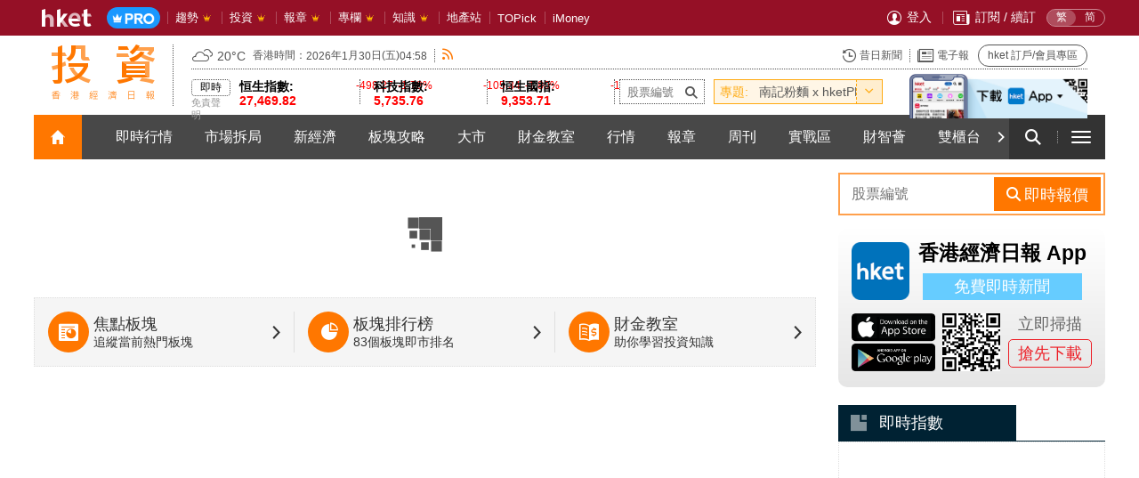

--- FILE ---
content_type: text/html;charset=UTF-8
request_url: https://invest.hket.com/article/2558838/%25E3%2580%2590%25E4%25B8%25AD%25E5%259C%258B%25E6%25BD%25AE%25E8%25AA%259E%25E3%2580%2591%25E8%258A%25AC%25E8%2598%25AD%25E5%25BC%258F%25E6%258E%2592%25E9%259A%258A
body_size: 732
content:
<!doctype html> <html lang=zh-Hant> <head> <meta charset=UTF-8 /> <meta http-equiv=X-UA-Compatible content="IE=edge"/> <meta name=viewport content="width=device-width,initial-scale=1"/> <meta name=theme-color content=#8E0018 /> <title>財經新聞, 股市分析, 投資理財 | HKET經濟日報 | 投資頻道</title> <link rel="shortcut icon" type=image/x-icon href=/favicon.ico /> <meta name=robots content=max-image-preview:large /> <script>var article_basic_info={},setArticleBasicInfo=function(i,t,c,n){article_basic_info={id:i,paid_content:t,full_content:c,user_type:n}}</script> <meta name="apple-itunes-app" content="app-id=485623995"><meta name="google-play-app" content="app-id=com.hket.news"></head> <body> <div id=root></div> <script src=//imasdk.googleapis.com/js/sdkloader/ima3.js></script> <script type="text/javascript" src="/js/general.73ba4fc7fe7dc3ae6e60.js" defer></script><script type="text/javascript" src="/js/common.817c3f98b8cec86064d3.js" defer></script><script type="text/javascript" src="/js/large.1ee1bd9533d07664e7d4.js" defer></script><script type="text/javascript" src="/js/modules.0e4dd59a3ffbc85310c2.js" defer></script><script type="text/javascript" src="/js/invest.dcc1b172285dad1ee3b0.js" defer></script><script type="text/javascript" src="/js/Article.a224c9c784b9295f052a.js" defer></script></body> </html>

--- FILE ---
content_type: text/html;charset=UTF-8
request_url: https://invest.hket.com/
body_size: 940
content:
<!doctype html> <html lang=zh-Hant> <head> <meta charset=UTF-8 /> <meta http-equiv=X-UA-Compatible content="IE=edge"/> <meta name=viewport content="width=device-width,initial-scale=1"/> <meta name=theme-color content=#8E0018 /> <title>財經新聞, 股市分析, 投資理財 | HKET經濟日報 | 投資頻道</title> <link rel="shortcut icon" type=image/x-icon href=/favicon.ico /> <link rel=canonical href=https://invest.hket.com /> <meta name=title content="財經新聞, 股市分析, 投資理財 | HKET經濟日報 | 投資頻道"/> <meta name=description content=即時拆解最新股市形勢，追蹤港股A股美股等股市指數、環球利率。剖析大市、提供股份推介、基本面分析、板塊分析內容。從贏面及值博率，分析金股滙債息市場變化、指數異動、大戶動向、大手成交、沽空機構部署，以及ETF、期指期權等衍生工具佈局。 /> <meta property=og:url content=https://invest.hket.com /> <meta property=og:title content="財經新聞, 股市分析, 投資理財 | HKET經濟日報 | 投資頻道"/> <meta property=og:description content=即時拆解最新股市形勢，追蹤港股A股美股等股市指數、環球利率。剖析大市、提供股份推介、基本面分析、板塊分析內容。從贏面及值博率，分析金股滙債息市場變化、指數異動、大戶動向、大手成交、沽空機構部署，以及ETF、期指期權等衍生工具佈局。 /> <meta name="apple-itunes-app" content="app-id=485623995"><meta name="google-play-app" content="app-id=com.hket.news"></head> <body> <div id=root></div> <script type="text/javascript" src="/js/general.73ba4fc7fe7dc3ae6e60.js" defer></script><script type="text/javascript" src="/js/common.817c3f98b8cec86064d3.js" defer></script><script type="text/javascript" src="/js/large.1ee1bd9533d07664e7d4.js" defer></script><script type="text/javascript" src="/js/modules.0e4dd59a3ffbc85310c2.js" defer></script><script type="text/javascript" src="/js/invest.dcc1b172285dad1ee3b0.js" defer></script><script type="text/javascript" src="/js/ChannelFront.77d8db5342800df87eb1.js" defer></script></body> </html> 

--- FILE ---
content_type: text/html;charset=UTF-8
request_url: https://invest.hket.com/index-quote.json
body_size: 2217
content:
{"content":[{"code":"HSIS.HSI","nametc":"\u6052\u751f\u6307\u6578","namesc":"\u6052\u751f\u6307\u6570","nameeng":"Hang Seng Index","last":"27,469.82","change":"-498.27","change%":"-1.78%","high":"27,887.24","low":"27,431.78","turnover":"64,379,216,639"},{"code":"HSIS.FSI","nametc":"\u6052\u751f\u91d1\u878d\u5206\u985e\u6307\u6578","namesc":"\u6052\u751f\u91d1\u878d\u5206\u7c7b\u6307\u6570","nameeng":"Hang Seng Finance Sub-index","last":"53,252.30","change":"-565.88","change%":"-1.05%","high":"53,961.00","low":"53,190.57","turnover":"10,795,611,117"},{"code":"HSIS.USI","nametc":"\u6052\u751f\u516c\u7528\u4e8b\u696d\u5206\u985e\u6307\u6578","namesc":"\u6052\u751f\u516c\u7528\u4e8b\u4e1a\u5206\u7c7b\u6307\u6570","nameeng":"Hang Seng Utilities Sub-index","last":"40,271.78","change":"-395.35","change%":"-0.97%","high":"40,543.60","low":"40,192.98","turnover":"661,513,754"},{"code":"HSIS.PSI","nametc":"\u6052\u751f\u5730\u7522\u5206\u985e\u6307\u6578","namesc":"\u6052\u751f\u5730\u4ea7\u5206\u7c7b\u6307\u6570","nameeng":"Hang Seng Properties Sub-index","last":"20,459.64","change":"-173.37","change%":"-0.84%","high":"20,717.90","low":"20,394.58","turnover":"2,413,748,536"},{"code":"HSIS.CSI","nametc":"\u6052\u751f\u5de5\u5546\u696d\u5206\u985e\u6307\u6578","namesc":"\u6052\u751f\u5de5\u5546\u4e1a\u5206\u7c7b\u6307\u6570","nameeng":"Hang Seng Commerce & Industry Sub-index","last":"14,677.32","change":"-344.57","change%":"-2.29%","high":"14,930.08","low":"14,644.02","turnover":"50,508,343,232"},{"code":"HSIS.CEI","nametc":"\u6052\u751f\u4e2d\u570b\u4f01\u696d\u6307\u6578","namesc":"\u6052\u751f\u4e2d\u56fd\u4f01\u4e1a\u6307\u6570","nameeng":"Hang Seng China Enterprises Index","last":"9,353.71","change":"-198.87","change%":"-2.08%","high":"9,525.65","low":"9,335.31","turnover":"54,707,887,250"},{"code":"HSIS.CCI","nametc":"\u6052\u751f\u9999\u6e2f\u4e2d\u8cc7\u4f01\u696d\u6307\u6578","namesc":"\u6052\u751f\u9999\u6e2f\u4e2d\u8d44\u4f01\u4e1a\u6307\u6570","nameeng":"Hang Seng China-Aff Corporations Index","last":"4,379.94","change":"-90.07","change%":"-2.01%","high":"4,472.56","low":"4,357.64","turnover":"7,432,468,362"},{"code":"HSIS.HSC","nametc":"\u6052\u751f\u7d9c\u5408\u6307\u6578","namesc":"\u6052\u751f\u7efc\u5408\u6307\u6570","nameeng":"Hang Seng Composite Index","last":"4,205.06","change":"-80.50","change%":"-1.88%","high":"4,269.24","low":"4,193.83","turnover":"109,185,769,165"},{"code":"HSIS.HCL","nametc":"\u6052\u751f\u7d9c\u5408\u5927\u578b\u80a1\u6307\u6578","namesc":"\u6052\u751f\u7efc\u5408\u5927\u578b\u80a1\u6307\u6570","nameeng":"HS Composite LargeCap Index","last":"2,589.07","change":"-46.53","change%":"-1.77%","high":"2,625.36","low":"2,584.16","turnover":"69,128,675,406"},{"code":"HSIS.HCM","nametc":"\u6052\u751f\u7d9c\u5408\u4e2d\u578b\u80a1\u6307\u6578","namesc":"\u6052\u751f\u7efc\u5408\u4e2d\u578b\u80a1\u6307\u6570","nameeng":"HS Composite MidCap Index","last":"5,387.89","change":"-124.60","change%":"-2.26%","high":"5,494.13","low":"5,353.65","turnover":"27,090,165,772"},{"code":"HSIS.HCS","nametc":"\u6052\u751f\u7d9c\u5408\u5c0f\u578b\u80a1\u6307\u6578","namesc":"\u6052\u751f\u7efc\u5408\u5c0f\u578b\u80a1\u6307\u6570","nameeng":"HS Composite SmallCap Index","last":"1,686.93","change":"-46.13","change%":"-2.66%","high":"1,729.19","low":"1,678.44","turnover":"12,966,927,987"},{"code":"HSIS.ENE","nametc":"\u6052\u751f\u80fd\u6e90\u696d\u6307\u6578","namesc":"\u6052\u751f\u80fd\u6e90\u4e1a\u6307\u6570","nameeng":"Hang Seng Energy Industry Index","last":"14,563.48","change":"-308.58","change%":"-2.07%","high":"15,080.12","low":"14,401.53","turnover":"6,123,127,664"},{"code":"HSIS.MAT","nametc":"\u6052\u751f\u539f\u6750\u6599\u696d\u6307\u6578","namesc":"\u6052\u751f\u539f\u6750\u6599\u4e1a\u6307\u6570","nameeng":"Hang Seng Materials Industry Index","last":"20,188.88","change":"-1,815.00","change%":"-8.25%","high":"21,419.92","low":"20,008.70","turnover":"18,123,516,393"},{"code":"HSIS.ING","nametc":"\u6052\u751f\u5de5\u696d\u88fd\u54c1\u696d\u6307\u6578","namesc":"\u6052\u751f\u5de5\u4e1a\u5236\u54c1\u4e1a\u6307\u6570","nameeng":"Hang Seng Industrial Goods Industry Index","last":"1,293.50","change":"-12.95","change%":"-0.99%","high":"1,307.18","low":"1,285.86","turnover":"5,810,163,256"},{"code":"HSIS.CDI","nametc":"\u6052\u751f\u975e\u5fc5\u9700\u6027\u6d88\u8cbb\u6307\u6578","namesc":"\u6052\u751f\u975e\u5fc5\u9700\u6027\u6d88\u8d39\u6307\u6570","nameeng":"HS Consumer Discretionary Industry Index","last":"3,241.93","change":"-69.12","change%":"-2.09%","high":"3,276.62","low":"3,227.80","turnover":"23,494,520,607"},{"code":"HSIS.COS","nametc":"\u6052\u751f\u5fc5\u9700\u6027\u6d88\u8cbb\u6307\u6578","namesc":"\u6052\u751f\u5fc5\u9700\u6027\u6d88\u8d39\u6307\u6570","nameeng":"HS Consumer Staples Industry Index","last":"15,898.24","change":"-334.40","change%":"-2.06%","high":"16,214.63","low":"15,881.18","turnover":"1,817,386,117"},{"code":"HSIS.HEA","nametc":"\u6052\u751f\u91ab\u7642\u4fdd\u5065\u696d\u6307\u6578","namesc":"\u6052\u751f\u533b\u7597\u4fdd\u5065\u4e1a\u6307\u6570","nameeng":"HS Healthcare Industry Index","last":"12,730.75","change":"-319.38","change%":"-2.45%","high":"13,114.55","low":"12,712.43","turnover":"10,517,219,517"},{"code":"HSIS.TEL","nametc":"\u6052\u751f\u96fb\u8a0a\u696d\u6307\u6578","namesc":"\u6052\u751f\u7535\u8baf\u4e1a\u6307\u6570","nameeng":"Hang Seng Telecommunications Industry Index","last":"1,680.18","change":"-19.65","change%":"-1.16%","high":"1,700.51","low":"1,670.48","turnover":"2,199,420,334"},{"code":"HSIS.UTI","nametc":"\u6052\u751f\u516c\u7528\u4e8b\u696d\u6307\u6578","namesc":"\u6052\u751f\u516c\u7528\u4e8b\u4e1a\u6307\u6570","nameeng":"Hang Seng Utilities Industry Index","last":"6,039.91","change":"-55.17","change%":"-0.91%","high":"6,078.28","low":"6,022.12","turnover":"1,258,057,638"},{"code":"HSIS.FIN","nametc":"\u6052\u751f\u91d1\u878d\u696d\u6307\u6578","namesc":"\u6052\u751f\u91d1\u878d\u4e1a\u6307\u6570","nameeng":"Hang Seng Financials Industry Index","last":"5,448.06","change":"-59.10","change%":"-1.07%","high":"5,523.09","low":"5,442.26","turnover":"14,175,923,965"},{"code":"HSIS.PNC","nametc":"\u6052\u751f\u5730\u7522\u5efa\u7bc9\u696d\u6307\u6578","namesc":"\u6052\u751f\u5730\u4ea7\u5efa\u7b51\u4e1a\u6307\u6570","nameeng":"Hang Seng Properties & Construction Industry Index","last":"1,862.34","change":"-23.00","change%":"-1.22%","high":"1,890.27","low":"1,856.98","turnover":"5,876,850,278"},{"code":"HSIS.INT","nametc":"\u6052\u751f\u8cc7\u8a0a\u79d1\u6280\u696d\u6307\u6578","namesc":"\u6052\u751f\u4fe1\u606f\u79d1\u6280\u4e1a\u6307\u6570","nameeng":"Hang Seng Information Technology Industry Index","last":"17,540.49","change":"-315.39","change%":"-1.77%","high":"17,760.57","low":"17,476.32","turnover":"19,106,178,512"},{"code":"HSIS.CON","nametc":"\u6052\u751f\u7d9c\u5408\u4f01\u696d\u6307\u6578","namesc":"\u6052\u751f\u7efc\u5408\u4f01\u4e1a\u6307\u6570","nameeng":"Hang Seng Conglomerates Industry Index","last":"1,966.20","change":"-70.01","change%":"-3.44%","high":"2,034.62","low":"1,952.32","turnover":"683,404,884"},{"code":"HSIS.TEH","nametc":"\u6052\u751f\u79d1\u6280\u6307\u6578","namesc":"\u6052\u751f\u79d1\u6280\u6307\u6570","nameeng":"Hang Seng TECH Index","last":"5,735.76","change":"-105.34","change%":"-1.80%","high":"5,801.10","low":"5,716.52","turnover":"30,457,582,406"},{"code":"HSIS.HFI","nametc":"\u6052\u751f\u6e2f\u80a1\u901a\u4e2d\u570b\u91d1\u878d\u884c\u696d\u6307\u6578","namesc":"\u6052\u751f\u6e2f\u80a1\u901a\u4e2d\u56fd\u91d1\u878d\u884c\u4e1a\u6307\u6570","nameeng":"HS SCHK China Financials Index","last":"22,673.98","change":"-327.55","change%":"-1.42%","high":"23,131.82","low":"22,623.30","turnover":"9,845,622,503"},{"code":"HSIS.HSR","nametc":"\u623f\u5730\u7522\u57fa\u91d1\u6307\u6578","namesc":"\u623f\u5730\u4ea7\u57fa\u91d1\u6307\u6570","nameeng":"REIT Index","last":"3,204.89","change":"-28.88","change%":"-0.89%","high":"3,246.28","low":"3,193.55","turnover":"312,873,191"},{"code":"HSIS.AOI","nametc":"\u4e3b\u677f\u7e3d\u6210\u4ea4\u91d1\u984d","namesc":"\u4e3b\u677f\u603b\u6210\u4ea4\u91d1\u989d","nameeng":"Main Board Market Turnover","last":"","change":"","change%":"","high":"","low":"","turnover":"165,342,989,523"}],"sehktime":"30\/01\/2026 12:58","timestamp":"30\/01\/2026 12:58"}

--- FILE ---
content_type: application/javascript; charset=UTF-8
request_url: https://www.googletagmanager.com/gtm.js?id=GTM-WX5N6M
body_size: 196657
content:

// Copyright 2012 Google Inc. All rights reserved.
 
 (function(w,g){w[g]=w[g]||{};
 w[g].e=function(s){return eval(s);};})(window,'google_tag_manager');
 
(function(){

var data = {
"resource": {
  "version":"515",
  
  "macros":[{"function":"__u","vtp_component":"HOST","vtp_stripWww":false,"vtp_enableMultiQueryKeys":false,"vtp_enableIgnoreEmptyQueryParam":false},{"function":"__e"},{"function":"__e"},{"function":"__smm","vtp_setDefaultValue":false,"vtp_input":["macro",0],"vtp_map":["list",["map","key","china.hket.com","value","true"],["map","key","invest.hket.com","value","true"],["map","key","topick.hket.com","value","true"],["map","key","www.hket.com","value","true"],["map","key","login.hket.com","value","false"],["map","key","plus.hket.com","value","false"],["map","key","inews.hket.com","value","true"],["map","key","gm.hket.com","value","false"],["map","key","mkt2.hket.com","value","false"],["map","key","paper.hket.com","value","true"],["map","key","service.hket.com","value","true"],["map","key","video.hket.com","value","true"],["map","key","betachina.hket.com","value","true"],["map","key","betainews.hket.com","value","true"],["map","key","betaservice.hket.com","value","false"],["map","key","betapaper.hket.com","value","true"],["map","key","betawww.hket.com","value","true"],["map","key","betainvest.hket.com","value","true"],["map","key","betaps.hket.com","value","true"],["map","key","ps.hket.com","value","true"],["map","key","betavideo.hket.com","value","true"],["map","key","wealth.hket.com","value","true"],["map","key","topick2.hket.com","value","true"],["map","key","hot02.hket.com","value","false"],["map","key","sme.hket.com","value","true"],["map","key","imoney.hket.com","value","false"],["map","key","event.hket.com","value","false"],["map","key","app01.hket.com","value","true"],["map","key","knowledge.hket.com","value","true"],["map","key","specialist.hket.com","value","true"],["map","key","static03.hket.com","value","true"],["map","key","pro.hket.com","value","true"],["map","key","talent.hket.com","value","true"],["map","key","topschool.hket.com","value","true"],["map","key","news.hket.com","value","true"]]},{"function":"__u","vtp_component":"URL","vtp_enableMultiQueryKeys":false,"vtp_enableIgnoreEmptyQueryParam":false},{"function":"__jsm","vtp_javascript":["template","(function(){return location.port})();"]},{"function":"__jsm","vtp_javascript":["template","(function(){var a=\"hket_da_edm\";a=document.cookie.match(new RegExp(a+\"\\x3d([^;]+)\"));return null!=a?a[1]:\" \"})();"]},{"function":"__smm","vtp_setDefaultValue":false,"vtp_input":["macro",0],"vtp_map":["list",["map","key","china.hket.com","value","UA-58069133-1"],["map","key","invest.hket.com","value","UA-58064251-1"],["map","key","topick.hket.com","value","UA-58066734-1"],["map","key","www.hket.com","value","UA-5159780-27"],["map","key","login.hket.com","value","UA-42208295-1"],["map","key","plus.hket.com","value","UA-42208295-1"],["map","key","inews.hket.com","value","UA-5159780-34"],["map","key","gm.hket.com","value","UA-5159780-32"],["map","key","mkt2.hket.com","value","UA-54272751-1"],["map","key","paper.hket.com","value","UA-5159780-39"],["map","key","service.hket.com","value","UA-5159780-38"],["map","key","video.hket.com","value","UA-73292800-3"],["map","key","betachina.hket.com","value","UA-96324856-3"],["map","key","betainews.hket.com","value","UA-96324856-1"],["map","key","betaservice.hket.com","value","UA-96324856-11"],["map","key","betapaper.hket.com","value","UA-96324856-7"],["map","key","betawww.hket.com","value","UA-96324856-13"],["map","key","betainvest.hket.com","value","UA-96324856-9"],["map","key","betaps.hket.com","value","UA-96324856-15"],["map","key","ps.hket.com","value","UA-34366414-1"],["map","key","betavideo.hket.com","value","UA-96324856-17"],["map","key","china1.hket.com","value","UA-58069133-1"],["map","key","paper1.hket.com","value","UA-5159780-39"],["map","key","invest1.hket.com","value","UA-58064251-1"],["map","key","inews1.hket.com","value","UA-5159780-34"],["map","key","video1.hket.com","value","UA-73292800-3"],["map","key","www1.hket.com","value","UA-5159780-27"],["map","key","service1.hket.com","value","UA-5159780-38"],["map","key","ps1.hket.com","value","UA-34366414-1"],["map","key","wealth.hket.com","value","UA-5159780-44"],["map","key","event.hket.com","value","UA-5159780-45"],["map","key","topick2.hket.com","value","UA-58066734-1"],["map","key","hot02.hket.com","value","UA-58066734-1"],["map","key","sme.hket.com","value","UA-5159780-46"],["map","key","form.hket.com","value","UA-5159780-47"],["map","key","mkt5.hket.com","value","UA-5159780-48"],["map","key","specialist.hket.com","value","UA-5159780-50"],["map","key","knowledge.hket.com","value","UA-5159780-51"],["map","key","static03.hket.com","value","UA-5159780-52"],["map","key","pro.hket.com","value","UA-5159780-53"]]},{"function":"__v","vtp_name":"category","vtp_dataLayerVersion":2},{"function":"__jsm","vtp_javascript":["template","(function(){var a=\"gtmrenew2wkssub0916-paidsector\";a=\"hket_da_\"+a+\"_session\";return(a=document.cookie.match(new RegExp(a+\"\\x3d([^;]+)\")))?a[1]:null})();"]},{"function":"__jsm","vtp_javascript":["template","(function(){var a=\"hket_plus_profile\";a=document.cookie.match(new RegExp(a+\"\\x3d([^;]+)\"));var b=\"Anonymous\";try{eval(\"var cookieJson \\x3d \"+eval(a[1])),cookieJson.Visitorkey.iet\u0026\u0026(b=cookieJson.Visitorkey.iet)}catch(c){}return b})();"]},{"function":"__jsm","vtp_javascript":["template","(function(){var b=\"hket_plus_profile\";b=document.cookie.match(new RegExp(b+\"\\x3d([^;]+)\"));var a=\"\",d=99999,e=864E5;try{if(eval(\"var cookieJson \\x3d \"+eval(b[1])),cookieJson.SubOrder.iet){a=cookieJson.SubOrder.iet;a=a.split(\"_\")[1];var c=a.split(\"\/\"),f=new Date(c[1]+\"\/\"+c[0]+\"\/\"+c[2]),g=new Date;d=Math.round((f.getTime()-g.getTime())\/e)+1}}catch(h){}return d})();"]},{"function":"__jsm","vtp_javascript":["template","(function(){var a=\"hket_plus_profile\";a=document.cookie.match(new RegExp(a+\"\\x3d([^;]+)\"));var c=\"m\",b=\"\";try{eval(\"var cookieJson \\x3d \"+eval(a[1])),cookieJson.SubOrder.iet\u0026\u0026(b=cookieJson.SubOrder.iet,c=b=b.split(\"_\")[0])}catch(d){}return c})();"]},{"function":"__jsm","vtp_javascript":["template","(function(){var a=\"gtmrenew2wkcsub0916-paidsector\";a=\"hket_da_\"+a+\"_session\";return(a=document.cookie.match(new RegExp(a+\"\\x3d([^;]+)\")))?a[1]:null})();"]},{"function":"__jsm","vtp_javascript":["template","(function(){var a=\"gtmrenew1wkssub0916-paidsector\";a=\"hket_da_\"+a+\"_session\";return(a=document.cookie.match(new RegExp(a+\"\\x3d([^;]+)\")))?a[1]:null})();"]},{"function":"__jsm","vtp_javascript":["template","(function(){var a=\"gtmrenew1wkcsub0916-paidsector\";a=\"hket_da_\"+a+\"_session\";return(a=document.cookie.match(new RegExp(a+\"\\x3d([^;]+)\")))?a[1]:null})();"]},{"function":"__jsm","vtp_javascript":["template","(function(){var a=\"gtmrenewexpssub0916-paidsector\";a=\"hket_da_\"+a+\"_session\";return(a=document.cookie.match(new RegExp(a+\"\\x3d([^;]+)\")))?a[1]:null})();"]},{"function":"__jsm","vtp_javascript":["template","(function(){var a=\"gtmrenewexpcsub0916-paidsector\";a=\"hket_da_\"+a+\"_session\";return(a=document.cookie.match(new RegExp(a+\"\\x3d([^;]+)\")))?a[1]:null})();"]},{"function":"__u","vtp_component":"URL","vtp_enableMultiQueryKeys":false,"vtp_enableIgnoreEmptyQueryParam":false},{"function":"__u","vtp_enableMultiQueryKeys":false,"vtp_enableIgnoreEmptyQueryParam":false},{"function":"__u","vtp_component":"PATH","vtp_enableMultiQueryKeys":false,"vtp_enableIgnoreEmptyQueryParam":false},{"function":"__aev","vtp_varType":"URL"},{"function":"__v","vtp_name":"gtm.triggers","vtp_dataLayerVersion":2,"vtp_setDefaultValue":true,"vtp_defaultValue":""},{"function":"__jsm","vtp_javascript":["template","(function(){var a=",["escape",["macro",21],8,16],";return a.split(\"https:\/\/plus.hket.com\")[1]})();"]},{"function":"__jsm","vtp_javascript":["template","(function(){var a=new URL(",["escape",["macro",21],8,16],");return a.searchParams.get(\"utm_campaign\")})();"]},{"function":"__jsm","vtp_javascript":["template","(function(){var a=new URL(",["escape",["macro",21],8,16],");return a.searchParams.get(\"utm_medium\")})();"]},{"function":"__jsm","vtp_javascript":["template","(function(){var a=new URL(",["escape",["macro",21],8,16],");return a.searchParams.get(\"utm_source\")})();"]},{"function":"__v","vtp_name":"virtualPageURL","vtp_dataLayerVersion":2},{"function":"__v","vtp_dataLayerVersion":2,"vtp_setDefaultValue":false,"vtp_name":"virtualPageTitle"},{"function":"__gas","vtp_cookieDomain":"auto","vtp_doubleClick":false,"vtp_setTrackerName":false,"vtp_useDebugVersion":false,"vtp_fieldsToSet":["list",["map","fieldName","allowLinker","value","false"],["map","fieldName","page","value",["macro",27]],["map","fieldName","title","value",["macro",28]]],"vtp_useHashAutoLink":false,"vtp_decorateFormsAutoLink":false,"vtp_enableLinkId":false,"vtp_enableEcommerce":false,"vtp_trackingId":"UA-5159780-1","vtp_enableRecaptchaOption":false,"vtp_enableUaRlsa":false,"vtp_enableUseInternalVersion":false},{"function":"__gas","vtp_cookieDomain":"auto","vtp_doubleClick":false,"vtp_setTrackerName":false,"vtp_useDebugVersion":false,"vtp_useHashAutoLink":false,"vtp_decorateFormsAutoLink":false,"vtp_enableLinkId":false,"vtp_enableEcommerce":false,"vtp_trackingId":"UA-42208295-1","vtp_enableRecaptchaOption":false,"vtp_enableUaRlsa":false,"vtp_enableUseInternalVersion":false},{"function":"__v","vtp_name":"action","vtp_dataLayerVersion":2},{"function":"__v","vtp_name":"label","vtp_dataLayerVersion":2},{"function":"__v","vtp_dataLayerVersion":2,"vtp_setDefaultValue":false,"vtp_name":"TestingTokenLabel"},{"function":"__v","vtp_dataLayerVersion":2,"vtp_setDefaultValue":true,"vtp_defaultValue":"false","vtp_name":"isJqueryReady"},{"function":"__smm","vtp_setDefaultValue":true,"vtp_input":["macro",0],"vtp_defaultValue":"normal","vtp_map":["list",["map","key","china.hket.com","value","std_new"],["map","key","china1.hket.com","value","std_old"],["map","key","betachina.hket.com","value","std_new"],["map","key","www.hket.com","value","std_new"],["map","key","www1.hket.com","value","wil_old"],["map","key","betawww.hket.com","value","std_new"],["map","key","inews.hket.com","value","std_new"],["map","key","inews1.hket.com","value","wil_old"],["map","key","betainews.hket.com","value","std_new"],["map","key","invest.hket.com","value","wil_new"],["map","key","invest1.hket.com","value","wil_old"],["map","key","betainvest.hket.com","value","wil_new"],["map","key","paper.hket.com","value","std_new"],["map","key","paper1.hket.com","value","wil_old"],["map","key","betapaper.hket.com","value","std_new"],["map","key","ps.hket.com","value","wil_new"],["map","key","ps1.hket.com","value","wil_old"],["map","key","betaps.hket.com","value","wil_new"],["map","key","video.hket.com","value","std_new"],["map","key","video1.hket.com","value","std_old"],["map","key","betavideo.hket.com","value","std_new"],["map","key","service.hket.com","value","std_new"],["map","key","service1.hket.com","value","wil_old"],["map","key","betaservice.hket.com","value","std_new"],["map","key","topick.hket.com","value","std_old"],["map","key","wealth.hket.com","value","std_new"],["map","key","topick2.hket.com","value","std_new"],["map","key","sme.hket.com","value","std_new"],["map","key","form.hket.com","value","std_new"],["map","key","mkt5.hket.com","value","std_new"],["map","key","event.hket.com","value","std_new"],["map","key","specialist.hket.com","value","std_new"],["map","key","knowledge.hket.com","value","std_new"],["map","key","app01.hket.com","value","wil_new"],["map","key","static03.hket.com","value","wil_new"],["map","key","pro.hket.com","value","std_new"],["map","key","talent.hket.com","value","wil_new"],["map","key","news.hket.com","value","std_new"],["map","key","topschool.hket.com","value","wil_new"]]},{"function":"__jsm","vtp_javascript":["template","(function(){var b=null;if(!window.location.href.includes(\"markets\/econdata\"))try{var a=document.getElementsByClassName(\"contentTags-container\");if(0\u003Ca.length)b=a[0].getElementsByClassName(\"hotkey-container-wrapper\")[0].getElementsByClassName(\"hotkey-container\")[0].innerText.replaceAll(\" \",\"|\");else{a=document.getElementsByClassName(\"content-tag-container\")[0].getElementsByClassName(\"tags-region\")[0].getElementsByClassName(\"tag\");for(var d=[],c=0;c\u003Ca.length;c++)d.push(a[c].title);b=d.join(\"|\")}}catch(e){return null}return b})();"]},{"function":"__u","vtp_component":"QUERY","vtp_enableMultiQueryKeys":false,"vtp_enableIgnoreEmptyQueryParam":false},{"function":"__jsm","vtp_javascript":["template","(function(){var a=\"mini_app\";a=document.cookie.match(new RegExp(a+\"\\x3d([^;]+)\"));return null!=a?a[1]:null})();"]},{"function":"__jsm","vtp_javascript":["template","(function(){var a=",["escape",["macro",4],8,16],",c=",["escape",["macro",37],8,16],";var b=",["escape",["macro",38],8,16],";c=c==\"\"?\"\/\":\"?\"+c;b!==null\u0026\u0026(c=c==\"\/\"?\"?source\\x3dapp\":c+\"\\x26source\\x3dapp\");if(a.indexOf(\"\/article\/\")!==-1||a.indexOf(\"\/video\/\")!==-1){b=a.split(\"\/article\/\")[1]!=void 0?a.split(\"\/article\/\")[1]:a.split(\"\/video\/\")[1];if(b.indexOf(\"\/\")!==-1){var d=b.match(\/\\D\/).index;b=b.substring(0,d).toString();b=a.indexOf(b)+b.length;a=a.substring(0,b).toString().split(\"https:\/\/\")[1]}else a=a.split(\"?\")[0].split(\"https:\/\/\")[1];\nreturn a+c}return a.indexOf(\"ps.hket.com\")!==-1||a.indexOf(\"topschool.hket.com\")!==-1?(a=a.split(\"?\")[0].split(\"https:\/\/\")[1],a+c):a.split(\"https:\/\/\")[1]})();"]},{"function":"__jsm","vtp_javascript":["template","(function(){var a=\"plusid\";a=document.cookie.match(new RegExp(a+\"\\x3d([^;]+)\"));var b=\"acmarkc\";b=document.cookie.match(new RegExp(b+\"\\x3d([^;]+)\"));return null!=b\u0026\u0026null!=a[1]?a[1].split(\"PID\")[1]-117011005:null})();"]},{"function":"__u","vtp_component":"QUERY","vtp_queryKey":"utm_source","vtp_enableMultiQueryKeys":false,"vtp_enableIgnoreEmptyQueryParam":false},{"function":"__u","vtp_component":"QUERY","vtp_queryKey":"utm_medium","vtp_enableMultiQueryKeys":false,"vtp_enableIgnoreEmptyQueryParam":false},{"function":"__u","vtp_component":"QUERY","vtp_queryKey":"utm_campaign","vtp_enableMultiQueryKeys":false,"vtp_enableIgnoreEmptyQueryParam":false},{"function":"__u","vtp_component":"QUERY","vtp_queryKey":"utm_content","vtp_enableMultiQueryKeys":false,"vtp_enableIgnoreEmptyQueryParam":false},{"function":"__u","vtp_component":"QUERY","vtp_queryKey":"processId","vtp_enableMultiQueryKeys":false,"vtp_enableIgnoreEmptyQueryParam":false},{"function":"__jsm","vtp_javascript":["template","(function(){var a=\"_AISID_\";a=document.cookie.match(new RegExp(a+\"\\x3d([^;]+)\"));return null!=a?a[1]:null})();"]},{"function":"__u","vtp_component":"QUERY","vtp_queryKey":"code","vtp_enableMultiQueryKeys":false,"vtp_enableIgnoreEmptyQueryParam":false},{"function":"__u","vtp_component":"QUERY","vtp_queryKey":"pcode","vtp_enableMultiQueryKeys":false,"vtp_enableIgnoreEmptyQueryParam":false},{"function":"__u","vtp_component":"QUERY","vtp_queryKey":"pcodeValid","vtp_enableMultiQueryKeys":false,"vtp_enableIgnoreEmptyQueryParam":false},{"function":"__u","vtp_component":"QUERY","vtp_queryKey":"productString","vtp_enableMultiQueryKeys":false,"vtp_enableIgnoreEmptyQueryParam":false},{"function":"__u","vtp_component":"QUERY","vtp_queryKey":"Ref","vtp_enableMultiQueryKeys":false,"vtp_enableIgnoreEmptyQueryParam":false},{"function":"__u","vtp_component":"QUERY","vtp_queryKey":"ref","vtp_enableMultiQueryKeys":false,"vtp_enableIgnoreEmptyQueryParam":false},{"function":"__jsm","vtp_javascript":["template","(function(){var a=\"acmarkc\";a=document.cookie.match(new RegExp(a+\"\\x3d([^;]+)\"));var b=\"plusid\";b=document.cookie.match(new RegExp(b+\"\\x3d([^;]+)\"));if(null!=a\u0026\u0026\"i\"==a[1]\u0026\u0026null==b){a=\"hket_plus_profile\";a=document.cookie.match(new RegExp(a+\"\\x3d([^;]+)\"));if(null!=a)return a=JSON.parse(JSON.parse(a[1])),a.PlusId;a=\"_AISID_\";a=document.cookie.match(new RegExp(a+\"\\x3d([^;]+)\"));return null!=a?a[1]:\"NA\"}return null})();"]},{"function":"__v","vtp_dataLayerVersion":2,"vtp_setDefaultValue":true,"vtp_defaultValue":"","vtp_name":"EventValue4"},{"function":"__remm","vtp_setDefaultValue":false,"vtp_input":["macro",20],"vtp_fullMatch":true,"vtp_replaceAfterMatch":true,"vtp_ignoreCase":true,"vtp_map":["list",["map","key","\/video\/([0-9]*).*?","value","$1"],["map","key","\/article\/([0-9]*).*?","value","$1"]]},{"function":"__j","vtp_name":"document.title"},{"function":"__remm","vtp_setDefaultValue":false,"vtp_input":["macro",56],"vtp_fullMatch":true,"vtp_replaceAfterMatch":true,"vtp_ignoreCase":true,"vtp_map":["list",["map","key",".*?(中小企頻道).*?","value","SME"],["map","key",".*?(生活理財頻道|香港經濟日報 - 理財).*?","value","Wealth"],["map","key",".*?(香港經濟日報HKET \\| 即時新聞, 頭條新聞, 財經, 地產, 科技)|( HKET經濟日報 \\| (分析評論|金融經濟|中國國情|環球形勢|樓市政策|社會政治)).*?","value","HPC"],["map","key",".*?(即時新聞頻道).*?","value","iNews Channel"],["map","key",".*?(- 每日專題 -).(短片區).*?","value","短片區 - 每日專題"],["map","key",".*?(- 午間總結 -).(短片區).*?","value","短片區 - 午間總結"],["map","key",".*?(- TOPick短片 -).(短片區).*?","value","短片區 - TOPick短片"],["map","key",".*?(- 政經速評 -).(短片區).*?","value","短片區 - 政經速評"],["map","key",".*?(- 三分鐘市評 -).(短片區).*?","value","短片區 - 三分鐘市評"],["map","key",".*?(- 石Sir手記 -).(短片區).*?","value","短片區 - 石Sir手記"],["map","key",".*?(- 財金熱點 -).(短片區).*?","value","短片區 - 財金熱點"],["map","key",".*?(- 股市講呢啲 -).(短片區).*?","value","短片區 - 股市講呢啲"],["map","key",".*?(- 大市展望 -).(短片區).*?","value","短片區 - 大市展望"],["map","key",".*?(- 新盤消息 -).(短片區).*?","value","短片區 - 新盤消息"],["map","key",".*?(- 示範單位 -).(短片區).*?","value","短片區 - 示範單位"],["map","key",".*?(- 房策規劃 -).(短片區).*?","value","短片區 - 房策規劃"],["map","key",".*?(- 人物專訪 -).(短片區).*?","value","短片區 - 人物專訪"],["map","key",".*?(- 專題報道 -).(短片區).*?","value","短片區 - 專題報道"],["map","key",".*?(- 樓市短評 -).(短片區).*?","value","短片區 - 樓市短評"],["map","key",".*?(- 職場英語1分鐘 -).(短片區).*?","value","短片區 - 職場英語1分鐘"],["map","key",".*?(- 商貿普通話趣談 -).(短片區).*?","value","短片區 - 商貿普通話趣談"],["map","key",".*?(- 講戲Fun -).(短片區).*?","value","短片區 - 講戲Fun"],["map","key",".*?(短片區).*?","value","短片區 - 其他"],["map","key",".*?(TOPick).(- 話題 -).*?","value","TOPick-話題"],["map","key",".*?(TOPick).(- 精明消費 -).*?","value","TOPick-精明消費"],["map","key",".*?(TOPick).(- 健康 -).*?","value","TOPick-健康"],["map","key",".*?(TOPick).(- 親子 -).*?","value","TOPick-親子"],["map","key",".*?(TOPick).(- 職場 -).*?","value","TOPick-職場"],["map","key",".*?(TOPick).(- 休閒 -).*?","value","TOPick-休閒"],["map","key",".*?(TOPick).(- 文章 -).*?","value","TOPick-文章"],["map","key",".*?(TOPick).(- 新聞 -).*?","value","TOPick-新聞"],["map","key",".*?(TOPick).(- 觀點 -).*?","value","TOPick-觀點"],["map","key",".*?(TOPick).(- 商業解碼 -).*?","value","TOPick-商業解碼"],["map","key",".*?(TOPick).(- Net+ -).*?","value","TOPick-Net+"],["map","key",".*?(TOPick).*?","value","TOPick-其他"],["map","key",".*?(投資頻道).*?","value","投資頻道"],["map","key",".*?(中國頻道).*?","value","中國頻道"],["map","key",".*?(即時新聞|即市財經).*?","value","即時新聞 + 即市財經"],["map","key",".*?(- 要聞 -).*?","value","本報新聞 - 要聞"],["map","key",".*?(- 社評 -).*?","value","本報新聞 - 評‧析‧天下 \/ 社評"],["map","key",".*?(HKET經濟日報 \\| 金融).*?","value","本報新聞 - 金融"],["map","key","(中國$|.*?- 中國 -.*?|- 中國$)","value","本報新聞 - 中國"],["map","key",".*?(- 置業家居 -).*?","value","本報新聞 - 置業家居"],["map","key",".*?(- 國際 -).*?","value","本報新聞 - 國際"],["map","key",".*?(- 報章 - 投資理財|HKET經濟日報 \\| 投資理財).*?","value","本報新聞 - 投資理財"],["map","key","(地產$|.*?- 地產 -.*?)","value","本報新聞 - 地產"],["map","key","(港聞$|.*?- 港聞 -.*?)","value","本報新聞 - 港聞"],["map","key","(政治$|.*?- 政治 -.*?)","value","本報新聞 - 政治"],["map","key","(國是港事$|- 評論$|.*?- 國是港事 -.*?|.*?- 報章 - 評論 -.*?)","value","本報新聞 - 國是港事 \/ 評論"],["map","key","(行政人員$|.*?- 行政人員 -.*?)","value","本報新聞 - 行政人員"],["map","key","(工商$|.*?- 工商 -.*?)","value","本報新聞 - 工商"],["map","key","(副刊$|.*?- 副刊 -.*?)","value","本報新聞 - 副刊"],["map","key","^香港經濟日報網站 www\\.hket\\.com - 主頁$","value","主頁 - hket.com"],["map","key",".*?(- 國情知聞 -).*?","value","本報新聞 - 國情知聞"],["map","key",".*?(- 專家樓論 -).*?","value","本報新聞 - 專家樓論"],["map","key",".*?(- 國金札記 -).*?","value","本報新聞 - 國金札記"],["map","key",".*?(- 名家專欄 - 全部 -).*?","value","名家專欄 - 全部"],["map","key",".*?(- 昔日新聞 -).*?","value","昔日新聞"],["map","key",".*?(- 名家專欄 -).*?","value","名家專欄"]]},{"function":"__jsm","convert_null_to":["macro",46],"vtp_javascript":["template","(function(){var a=\"plusid\";a=document.cookie.match(new RegExp(a+\"\\x3d([^;]+)\"));var b=\"acmarkc\";b=document.cookie.match(new RegExp(b+\"\\x3d([^;]+)\"));return null!=b\u0026\u0026null!=a[1]?a[1].split(\"PID\")[1]-117011005:null})();"]},{"function":"__v","vtp_dataLayerVersion":2,"vtp_setDefaultValue":false,"vtp_name":"EventParameter"},{"function":"__v","vtp_dataLayerVersion":2,"vtp_setDefaultValue":false,"vtp_name":"EventValue"},{"function":"__v","vtp_dataLayerVersion":2,"vtp_setDefaultValue":true,"vtp_defaultValue":"","vtp_name":"EventParameter4"},{"function":"__v","vtp_dataLayerVersion":2,"vtp_setDefaultValue":true,"vtp_defaultValue":"","vtp_name":"EventParameter2"},{"function":"__v","vtp_dataLayerVersion":2,"vtp_setDefaultValue":true,"vtp_defaultValue":"","vtp_name":"EventValue2"},{"function":"__v","vtp_dataLayerVersion":2,"vtp_setDefaultValue":true,"vtp_defaultValue":"","vtp_name":"EventParameter3"},{"function":"__v","vtp_dataLayerVersion":2,"vtp_setDefaultValue":true,"vtp_defaultValue":"","vtp_name":"EventValue3"},{"function":"__v","vtp_dataLayerVersion":2,"vtp_setDefaultValue":false,"vtp_name":"DataLayer - GA4 Event Parameter5"},{"function":"__v","vtp_dataLayerVersion":2,"vtp_setDefaultValue":false,"vtp_name":"DataLayer - GA4 Event Value5"},{"function":"__jsm","vtp_javascript":["template","(function(){var a=\"plusid\";a=document.cookie.match(new RegExp(a+\"\\x3d([^;]+)\"));var b=\"acmarkc\";b=document.cookie.match(new RegExp(b+\"\\x3d([^;]+)\"));var c=\"_AISID_\",d=document.cookie.match(new RegExp(c+\"\\x3d([^;]+)\"));return b!=null\u0026\u0026a!=null?a[1].split(\"PID\")[1]-117011005:c!=null?d[1]:null})();"]},{"function":"__v","vtp_dataLayerVersion":2,"vtp_setDefaultValue":false,"vtp_name":"EventName"},{"function":"__v","vtp_name":"gtm.scrollThreshold","vtp_dataLayerVersion":1},{"function":"__aev","vtp_varType":"CLASSES"},{"function":"__aev","vtp_varType":"TEXT"},{"function":"__smm","vtp_setDefaultValue":false,"vtp_input":["macro",0],"vtp_map":["list",["map","key","china.hket.com","value","G-9MX9W9GMK8"],["map","key","ps.hket.com","value","G-RKSDTSYGC2"],["map","key","event.hket.com","value","G-ZL44TGC4GF"],["map","key","form.hket.com","value","G-CV1WQJ3QYC"],["map","key","inews.hket.com","value","G-017ZQ61WL8"],["map","key","invest.hket.com","value","G-35NQ6DG0PC"],["map","key","knowledge.hket.com","value","G-R8GPWSQ0DL"],["map","key","paper.hket.com","value","G-4F2Q81SNBV"],["map","key","plus.hket.com","value","G-3V9510T1CZ"],["map","key","pro.hket.com","value","G-39Q5MXF1RH"],["map","key","service.hket.com","value","G-VB24HEYEM3"],["map","key","sme.hket.com","value","G-F0KVW6E035"],["map","key","specialist.hket.com","value","G-YDYLQCL4SD"],["map","key","topick.hket.com","value","G-SX2QRLJC28"],["map","key","video.hket.com","value","G-7W5QC2K757"],["map","key","wealth.hket.com","value","G-T6Q7NBHBFY"],["map","key","gm.hket.com","value","G-0Z8VXTER60"],["map","key","imoney.hket.com","value","G-VQHFWCVJNR"],["map","key","talent.hket.com","value","G-GH5BR50DWW"],["map","key","topschool.hket.com","value","G-BVR0XJGHBX"],["map","key","news.hket.com","value","G-W92MHHZ4W9"]]},{"function":"__v","vtp_name":"gtm.elementClasses","vtp_dataLayerVersion":1},{"function":"__jsm","vtp_javascript":["template","(function(){return(new Date).toISOString().split(\"T\")[0]+\" \"+(new Date).toLocaleTimeString()})();"]},{"function":"__u","vtp_component":"QUERY","vtp_queryKey":"ref","vtp_enableMultiQueryKeys":false,"vtp_enableIgnoreEmptyQueryParam":false},{"function":"__u","vtp_component":"QUERY","vtp_queryKey":"r","vtp_enableMultiQueryKeys":false,"vtp_enableIgnoreEmptyQueryParam":false},{"function":"__jsm","vtp_javascript":["template","(function(){var a=",["escape",["macro",76],8,16],",b=",["escape",["macro",77],8,16],";return null!=b?b:null!=a?a:\"\"})();"]},{"function":"__c","vtp_value":"fb20170904"},{"function":"__jsm","vtp_javascript":["template","(function(){var a=",["escape",["macro",79],8,16],";a=\"hket_da_\"+a+\"_session\";return(a=document.cookie.match(new RegExp(a+\"\\x3d([^;]+)\")))?a[1]:null})();"]},{"function":"__jsm","vtp_javascript":["template","(function(){var a=\"hket_plus_profile\";a=document.cookie.match(new RegExp(a+\"\\x3d([^;]+)\"));var c=\"No record\",d=99998,e=864E5;try{if(eval(\"var cookieJson \\x3d \"+eval(a[1])),cookieJson.Expirydate.iet){c=cookieJson.Expirydate.iet;var b=c.split(\"\/\"),f=new Date(b[1]+\"\/\"+b[0]+\"\/\"+b[2]),g=new Date;d=Math.round((f.getTime()-g.getTime())\/e)}}catch(h){}return d})();"]},{"function":"__jsm","vtp_javascript":["template","(function(){var a=document.referrer,b=document.createElement(\"a\");if(\"\"==a)return\"direct\";b.href=a;return a=b.hostname})();"]},{"function":"__t"},{"function":"__c","vtp_value":"24"},{"function":"__v","vtp_dataLayerVersion":2,"vtp_setDefaultValue":false,"vtp_name":"iframe_word"},{"function":"__jsm","vtp_javascript":["template","(function(){return Date.now()})();"]},{"function":"__v","vtp_dataLayerVersion":2,"vtp_setDefaultValue":false,"vtp_name":"iframe_color"},{"function":"__v","vtp_dataLayerVersion":2,"vtp_setDefaultValue":false,"vtp_name":"iframe_url"},{"function":"__c","vtp_value":"seo20170904"},{"function":"__jsm","vtp_javascript":["template","(function(){var a=",["escape",["macro",89],8,16],";a=\"hket_da_\"+a+\"_session\";return(a=document.cookie.match(new RegExp(a+\"\\x3d([^;]+)\")))?a[1]:null})();"]},{"function":"__c","vtp_value":"24"},{"function":"__jsm","vtp_javascript":["template","(function(){return-1\u003Cnavigator.userAgent.toLowerCase().indexOf(\"bot\")||-1\u003Cnavigator.userAgent.toLowerCase().indexOf(\"spider\")||-1\u003Cnavigator.userAgent.toLowerCase().indexOf(\"crawler\")||-1\u003Cnavigator.userAgent.toLowerCase().indexOf(\"mediapartners\")?!1:!0})();"]},{"function":"__c","vtp_value":"columnistpromo0518"},{"function":"__jsm","vtp_javascript":["template","(function(){var a=",["escape",["macro",93],8,16],";a=\"hket_da_\"+a+\"_session\";return(a=document.cookie.match(new RegExp(a+\"\\x3d([^;]+)\")))?a[1]:null})();"]},{"function":"__c","vtp_value":"12"},{"function":"__smm","vtp_setDefaultValue":true,"vtp_input":["macro",0],"vtp_defaultValue":"normal","vtp_map":["list",["map","key","china.hket.com","value","new"],["map","key","china1.hket.com","value","old"],["map","key","betachina.hket.com","value","new"],["map","key","www.hket.com","value","new"],["map","key","www1.hket.com","value","old"],["map","key","betawww.hket.com","value","new"],["map","key","inews.hket.com","value","new"],["map","key","inews1.hket.com","value","old"],["map","key","betainews.hket.com","value","new"],["map","key","invest.hket.com","value","new"],["map","key","invest1.hket.com","value","old"],["map","key","betainvest.hket.com","value","new"],["map","key","paper.hket.com","value","new"],["map","key","paper1.hket.com","value","old"],["map","key","betapaper.hket.com","value","new"],["map","key","ps.hket.com","value","new"],["map","key","ps1.hket.com","value","old"],["map","key","betaps.hket.com","value","new"],["map","key","video.hket.com","value","new"],["map","key","video1.hket.com","value","old"],["map","key","betavideo.hket.com","value","new"],["map","key","service.hket.com","value","new"],["map","key","service1.hket.com","value","old"],["map","key","betaservice.hket.com","value","new"],["map","key","topick.hket.com","value","normal_new"],["map","key","plus.hket.com","value","normal_old"],["map","key","login.hket.com","value","normal_old"],["map","key","imoney.hket.com","value","normal"],["map","key","wealth.hket.com","value","new"],["map","key","topick2.hket.com","value","new"],["map","key","sme.hket.com","value","new"],["map","key","form.hket.com","value","new"],["map","key","mkt5.hket.com","value","new"],["map","key","event.hket.com","value","new"],["map","key","specialist.hket.com","value","new"],["map","key","knowledge.hket.com","value","new"],["map","key","app01.hket.com","value","new"],["map","key","static03.hket.com","value","new"],["map","key","pro.hket.com","value","new"],["map","key","talent.hket.com","value","new"],["map","key","topschool.hket.com","value","new"],["map","key","news.hket.com","value","new"]]},{"function":"__jsm","vtp_javascript":["template","(function(){return document.documentElement.clientWidth})();"]},{"function":"__jsm","vtp_javascript":["template","(function(){var a=(window.location.host+window.location.pathname).split(\"\/\");a=2\u003Ca.length?a[0]+\"\/\"+a[1]+\"\/\"+a[2]:2==a.length?a[0]+\"\/\"+a[1]:a[0];return\"\/\"==a.substr(a.length-1)?a.substr(0,a.length-1):a})();"]},{"function":"__smm","vtp_setDefaultValue":true,"vtp_input":["macro",98],"vtp_defaultValue":"default","vtp_map":["list",["map","key","paper.hket.com\/srap014","value","https:\/\/betapaper.hket.com\/srap017\/昔日新聞"],["map","key","paper.hket.com\/srap014\/%E5%85%A8%E9%83%A8","value","https:\/\/betapaper.hket.com\/srap017\/昔日新聞"],["map","key","paper.hket.com\/srap014\/全部","value","https:\/\/betapaper.hket.com\/srap017\/昔日新聞"],["map","key","paper.hket.com\/srap016\/%E5%85%A8%E9%83%A8","value","https:\/\/betapaper.hket.com\/srap017\/昔日新聞"],["map","key","paper.hket.com\/srap016","value","https:\/\/betapaper.hket.com\/srap017\/昔日新聞"],["map","key","paper.hket.com\/srap016\/全部","value","https:\/\/betapaper.hket.com\/srap017\/昔日新聞"],["map","key","betapaper.hket.com\/srap028\/%E9%9B%BB%E5%AD%90%E5%A0%B1-%E5%91%A8%E5%88%8A","value","http:\/\/www.hket.com\/eti\/epaper"],["map","key","betapaper.hket.com\/srap028\/電子報-周刊","value","http:\/\/www.hket.com\/eti\/epaper"],["map","key","betapaper.hket.com\/srap027\/%E9%9B%BB%E5%AD%90%E5%A0%B1","value","http:\/\/www.hket.com\/eti\/epaper"],["map","key","betapaper.hket.com\/srap027\/電子報","value","http:\/\/www.hket.com\/eti\/epaper"],["map","key","www.hket.com\/eti\/epaper","value","https:\/\/betapaper.hket.com\/srap027\/電子報"],["map","key","www.hket.com\/eti","value","https:\/\/betawww.hket.com"],["map","key","betawww.hket.com\/srah001\/分析評論","value","http:\/\/www.hket.com\/eti"],["map","key","betawww.hket.com\/srah001\/%E5%88%86%E6%9E%90%E8%A9%95%E8%AB%96","value","http:\/\/www.hket.com\/eti"],["map","key","betawww.hket.com\/srah002\/金融經濟","value","http:\/\/www.hket.com\/eti"],["map","key","betawww.hket.com\/srah002\/%E9%87%91%E8%9E%8D%E7%B6%93%E6%BF%9F","value","http:\/\/www.hket.com\/eti"],["map","key","betawww.hket.com\/srah003\/中國國情","value","http:\/\/www.hket.com\/eti"],["map","key","betawww.hket.com\/srah003\/%E4%B8%AD%E5%9C%8B%E5%9C%8B%E6%83%85","value","http:\/\/www.hket.com\/eti"],["map","key","betawww.hket.com\/srah004\/環球形勢","value","http:\/\/www.hket.com\/eti"],["map","key","betawww.hket.com\/srah004\/%E7%92%B0%E7%90%83%E5%BD%A2%E5%8B%A2","value","http:\/\/www.hket.com\/eti"],["map","key","betawww.hket.com\/srah005\/樓市政策","value","http:\/\/www.hket.com\/eti"],["map","key","betawww.hket.com\/srah005\/%E6%A8%93%E5%B8%82%E6%94%BF%E7%AD%96","value","http:\/\/www.hket.com\/eti"],["map","key","betawww.hket.com\/srah006\/社會政治","value","http:\/\/www.hket.com\/eti"],["map","key","betawww.hket.com\/srah006\/%E7%A4%BE%E6%9C%83%E6%94%BF%E6%B2%BB","value","http:\/\/www.hket.com\/eti"],["map","key","betaservice.hket.com\/custom\/time","value","http:\/\/service.hket.com\/custom"],["map","key","betaservice.hket.com\/custom\/time\/","value","http:\/\/service.hket.com\/custom"],["map","key","betaservice.hket.com\/custom\/items","value","http:\/\/service.hket.com\/custom"],["map","key","betaservice.hket.com\/custom\/items\/","value","http:\/\/service.hket.com\/custom"],["map","key","betaservice.hket.com\/custom\/individual","value","http:\/\/service.hket.com\/custom"],["map","key","betaservice.hket.com\/custom\/individual\/","value","http:\/\/service.hket.com\/custom"]]},{"function":"__jsm","vtp_javascript":["template","(function(){var a=window.location.href,b=window.location.pathname;if(-1!==a.indexOf(\"betaps.hket\"))return-1!==a.indexOf(\"srae001\")?\"http:\/\/ps.hket.com\/article\/\":-1!==a.indexOf(\"srae002\")?\"http:\/\/ps.hket.com\/article\/section\/0\":-1!==a.indexOf(\"srde001\")?\"http:\/\/ps.hket.com\/web\/transaction\":-1!==a.indexOf(\"srpe001\")?\"http:\/\/ps.hket.com\/project\/list\":-1!==a.indexOf(\"srpe002\")?(a=b.split(\"\/\"),\"http:\/\/ps.hket.com\/project\/\"+a[2]+\"\/\"):-1!==a.indexOf(\"srpe003\")?(a=b.split(\"\/\"),\"http:\/\/ps.hket.com\/project\/\"+\na[2]+\"\/floor-plan\/\"):-1!==a.indexOf(\"srpe004\")?(a=b.split(\"\/\"),\"http:\/\/ps.hket.com\/project\/\"+a[2]+\"\/video\"):-1!==a.indexOf(\"srpe005\")?(a=b.split(\"\/\"),\"http:\/\/ps.hket.com\/project\/\"+a[2]+\"\/related\/\"):-1!==a.indexOf(\"srpe006\")?(a=b.split(\"\/\"),\"http:\/\/ps.hket.com\/project\/\"+a[2]+\"\/sales\/\"):-1!==a.indexOf(\"srpe007\")?\"http:\/\/ps.hket.com\/project\/developer\":-1!==a.indexOf(\"srpe008\")?(a=b.split(\"\/\"),\"http:\/\/ps.hket.com\/project\/developer\/\"+a[2]):-1!==a.indexOf(\"srde002\")?\"http:\/\/ps.hket.com\/project\/compare\":\n-1!==a.indexOf(\"srde003\")?\"http:\/\/ps.hket.com\/project\/land\":-1!==a.indexOf(\"srde004\")?\"http:\/\/ps.hket.com\/web\/key-figure\":-1!==a.indexOf(\"srae003\")||-1!==a.indexOf(\"srae004\")?\"http:\/\/ps.hket.com\/article\/section\/1\":-1!==a.indexOf(\"srde005\")?\"http:\/\/ps.hket.com\/web\/second-hand-transaction\":-1!==a.indexOf(\"srae005\")?-1!==a.indexOf(\"009007001\")?\"http:\/\/ps.hket.com\/article\/section\/0?section\\x3d009007001\\x26region\\x3d\\x26dayRange\\x3d#section-news-list\":-1!==a.indexOf(\"009007002\")?\"http:\/\/ps.hket.com\/article\/section\/0?section\\x3d009007002\\x26region\\x3d\\x26dayRange\\x3d#section-news-list\":\n-1!==a.indexOf(\"009007\")?\"http:\/\/ps.hket.com\/article\/section\/0\":-1!==a.indexOf(\"009008001\")?\"http:\/\/ps.hket.com\/article\/section\/1?section\\x3d009008001\\x26region\\x3d\\x26dayRange\\x3d#section-news-list\":-1!==a.indexOf(\"009008002\")?\"http:\/\/ps.hket.com\/article\/section\/1?section\\x3d009008002\\x26region\\x3d\\x26dayRange\\x3d#section-news-list\":-1!==a.indexOf(\"009008003\")?\"http:\/\/ps.hket.com\/article\/section\/1?section\\x3d009008003\\x26region\\x3d\\x26dayRange\\x3d#section-news-list\":-1!==a.indexOf(\"009008005\")?\"http:\/\/ps.hket.com\/article\/section\/1?section\\x3d009008005\\x26region\\x3d\\x26dayRange\\x3d#section-news-list\":\n-1!==a.indexOf(\"009008006\")?\"http:\/\/ps.hket.com\/article\/section\/1?section\\x3d009008006\\x26region\\x3d\\x26dayRange\\x3d#section-news-list\":-1!==a.indexOf(\"009008\")?\"http:\/\/ps.hket.com\/article\/section\/1\":-1!==a.indexOf(\"009009001\")?\"http:\/\/ps.hket.com\/article\/section\/2?section\\x3d009009001\\x26region\\x3d\\x26dayRange\\x3d#section-news-list\":-1!==a.indexOf(\"009009002\")?\"http:\/\/ps.hket.com\/article\/section\/2?section\\x3d009009002\\x26region\\x3d\\x26dayRange\\x3d#section-news-list\":-1!==a.indexOf(\"009009003\")?\"http:\/\/ps.hket.com\/article\/section\/2?section\\x3d009009003\\x26region\\x3d\\x26dayRange\\x3d#section-news-list\":\n-1!==a.indexOf(\"009009004\")?\"http:\/\/ps.hket.com\/article\/section\/2?section\\x3d009009004\\x26region\\x3d\\x26dayRange\\x3d#section-news-list\":-1!==a.indexOf(\"009009005\")?\"http:\/\/ps.hket.com\/article\/section\/2?section\\x3d009009005\\x26region\\x3d\\x26dayRange\\x3d#section-news-list\":-1!==a.indexOf(\"009009006\")?\"http:\/\/ps.hket.com\/article\/section\/2?section\\x3d009009006\\x26region\\x3d\\x26dayRange\\x3d#section-news-list\":-1!==a.indexOf(\"009009\")?\"http:\/\/ps.hket.com\/article\/section\/2\":-1!==a.indexOf(\"009010001\")?\"http:\/\/ps.hket.com\/article\/section\/3?section\\x3d009010001\\x26region\\x3d\\x26dayRange\\x3d#section-news-list\":\n-1!==a.indexOf(\"009010002\")?\"http:\/\/ps.hket.com\/article\/section\/3?section\\x3d009010002\\x26region\\x3d\\x26dayRange\\x3d#section-news-list\":-1!==a.indexOf(\"009010003\")?\"http:\/\/ps.hket.com\/article\/section\/3?section\\x3d009010003\\x26region\\x3d\\x26dayRange\\x3d#section-news-list\":-1!==a.indexOf(\"009010004\")?\"http:\/\/ps.hket.com\/article\/section\/3?section\\x3d009010004\\x26region\\x3d\\x26dayRange\\x3d#section-news-list\":-1!==a.indexOf(\"009010\")?\"http:\/\/ps.hket.com\/article\/section\/3\":-1!==a.indexOf(\"009011001\")?\"http:\/\/ps.hket.com\/article\/section\/4?section\\x3d009011001\\x26region\\x3d\\x26dayRange\\x3d#section-news-list\":\n-1!==a.indexOf(\"009011002\")?\"http:\/\/ps.hket.com\/article\/section\/4?section\\x3d009011002\\x26region\\x3d\\x26dayRange\\x3d#section-news-list\":-1!==a.indexOf(\"009011003\")?\"http:\/\/ps.hket.com\/article\/section\/4?section\\x3d009011003\\x26region\\x3d\\x26dayRange\\x3d#section-news-list\":-1!==a.indexOf(\"009011\")?\"http:\/\/ps.hket.com\/article\/section\/4\":-1!==a.indexOf(\"009012\")?\"http:\/\/ps.hket.com\/article\/section\/6\":-1!==a.indexOf(\"009013\")?\"http:\/\/ps.hket.com\/article\/all\":-1!==a.indexOf(\"009017001\")?\"http:\/\/ps.hket.com\/video\/category\/1\":\n-1!==a.indexOf(\"009017002\")?\"http:\/\/ps.hket.com\/video\/category\/2\":-1!==a.indexOf(\"009017003\")?\"http:\/\/ps.hket.com\/video\/category\/3\":-1!==a.indexOf(\"009017004\")?\"http:\/\/ps.hket.com\/video\/category\/4\":-1!==a.indexOf(\"009017005\")?\"http:\/\/ps.hket.com\/video\/category\/5\":-1!==a.indexOf(\"009017006\")?\"http:\/\/ps.hket.com\/video\/category\/6\":-1!==a.indexOf(\"009017\")?\"http:\/\/ps.hket.com\/video\/\":\"http:\/\/ps.hket.com\/article\/all\":-1!==a.indexOf(\"srve002\")?\"http:\/\/ps.hket.com\/video\/category\/1\":-1!==a.indexOf(\"srve003\")?\n\"http:\/\/ps.hket.com\/video\/category\/2\":-1!==a.indexOf(\"srve004\")?\"http:\/\/ps.hket.com\/video\/category\/3\":-1!==a.indexOf(\"srve005\")?\"http:\/\/ps.hket.com\/video\/category\/4\":-1!==a.indexOf(\"srve006\")?\"http:\/\/ps.hket.com\/video\/category\/5\":-1!==a.indexOf(\"srve007\")?\"http:\/\/ps.hket.com\/video\/category\/6\":-1!==a.indexOf(\"srve001\")?\"http:\/\/ps.hket.com\/video\/\":-1!==a.indexOf(\"srae006\")?\"http:\/\/ps.hket.com\/article\/section\/6\":-1!==a.indexOf(\"srae007\")?(a=window.location.search.split(\"expert\\x3d\"),\"http:\/\/ps.hket.com\/article\/section\/expert\/\"+\na[1]):-1!==a.indexOf(\"srte001\")?\"http:\/\/ps.hket.com\/web\/property-event\":-1!==a.indexOf(\"srte002\")?\"http:\/\/ps.hket.com\/web\/mortgage\/calculator\":-1!==a.indexOf(\"srte003\")?\"http:\/\/ps.hket.com\/web\/mortgage\/bank\":-1!==a.indexOf(\"srte004\")?\"http:\/\/ps.hket.com\/web\/useful-tool\/guide\":-1!==a.indexOf(\"srte005\")?\"http:\/\/ps.hket.com\/web\/tool\/useful-link\":-1!==a.indexOf(\"srte006\")?\"http:\/\/ps.hket.com\/web\/school\/international\":\"default\";if(-1!==a.indexOf(\"ps.hket\")){if(-1!==a.indexOf(\"article\/section\/0\"))return\"https:\/\/betaps.hket.com\/srae002\/\\u65b0\\u76e4\\u6d88\\u606f\";\nif(-1!==a.indexOf(\"article\/section\/1\"))return\"https:\/\/betaps.hket.com\/srae004\/\\u4e8c\\u624b\\u4f4f\\u5b85\";if(-1!==a.indexOf(\"article\/section\/2\"))return\"https:\/\/betaps.hket.com\/srae005\/\\u5373\\u6642\\u6a13\\u5e02?section\\x3d009009\";if(-1!==a.indexOf(\"article\/section\/3\"))return\"https:\/\/betaps.hket.com\/srae005\/\\u5373\\u6642\\u6a13\\u5e02?section\\x3d009010\";if(-1!==a.indexOf(\"article\/section\/4\"))return\"https:\/\/betaps.hket.com\/srae005\/\\u5373\\u6642\\u6a13\\u5e02?section\\x3d009011\";if(-1!==a.indexOf(\"article\/section\/6\"))return\"https:\/\/betaps.hket.com\/srae006\/\\u5c08\\u5bb6\\u7ad9\";\nif(-1!==a.indexOf(\"article\/section\/expert\"))return a=b.split(\"\/\"),\"https:\/\/betaps.hket.com\/srae007\/\\u5c08\\u5bb6\\u7ad9?expert\\x3d\"+a[4];if(-1!==a.indexOf(\"article\/all\"))return\"https:\/\/betaps.hket.com\/srae005\/\\u5373\\u6642\\u6a13\\u5e02\";if(-1!==a.indexOf(\"video\/category\/1\"))return\"https:\/\/betaps.hket.com\/srve002\/\\u65b0\\u76e4\\u6d88\\u606f\";if(-1!==a.indexOf(\"video\/category\/2\"))return\"https:\/\/betaps.hket.com\/srve003\/\\u793a\\u7bc4\\u55ae\\u4f4d\";if(-1!==a.indexOf(\"video\/category\/3\"))return\"https:\/\/betaps.hket.com\/srve004\/\\u623f\\u7b56\\u898f\\u5283\";\nif(-1!==a.indexOf(\"video\/category\/4\"))return\"https:\/\/betaps.hket.com\/srve005\/\\u4eba\\u7269\\u5c08\\u8a2a\";if(-1!==a.indexOf(\"video\/category\/5\"))return\"https:\/\/betaps.hket.com\/srve006\/\\u5c08\\u984c\\u5831\\u5c0e\";if(-1!==a.indexOf(\"video\/category\/6\"))return\"https:\/\/betaps.hket.com\/srve007\/\\u6a13\\u5e02\\u77ed\\u8a55\";if(-1!==a.indexOf(\"video\/search\/0\")||-1!==a.indexOf(\"ps.hket.com\/video\"))return\"https:\/\/betaps.hket.com\/srve001\/\\u8996\\u983b\\u65b0\\u805e\";if(-1!==a.indexOf(\"web\/property-transaction\")||-1!==a.indexOf(\"web\/transaction\"))return\"https:\/\/betaps.hket.com\/srde001\/\\u4e00\\u624b\\u6210\\u4ea4\\u8a18\\u9304\";\nif(-1!==a.indexOf(\"web\/second-hand-transaction\"))return\"https:\/\/betaps.hket.com\/srde005\/\\u4e8c\\u624b\\u6210\\u4ea4\\u8a18\\u9304\";if(-1!==a.indexOf(\"web\/key-figure\"))return\"https:\/\/betaps.hket.com\/srde004\/\\u95dc\\u9375\\u6578\\u64da\";if(-1!==a.indexOf(\"project\/list\")||-1!==a.indexOf(\"project\/list\/\\u9999\\u6e2f\/1\")||-1!==a.indexOf(\"project\/list\/\\u4e5d\\u9f8d\/1\")||-1!==a.indexOf(\"project\/list\/\\u65b0\\u754c\/1\")||-1!==a.indexOf(\"project\/list\/\\u96e2\\u5cf6\/1\")||-1!==a.indexOf(\"floor-plan\")||-1!==a.indexOf(\"project\/\")\u0026\u0026\n-1!==a.indexOf(\"\/video\")||-1!==a.indexOf(\"project\")\u0026\u0026-1!==a.indexOf(\"\/related\")||-1!==a.indexOf(\"project\/\")\u0026\u0026-1!==a.indexOf(\"\/sales\"))return\"https:\/\/betaps.hket.com\/srpe001\/\\u65b0\\u76e4\\u5217\\u8868\";if(-1!==a.indexOf(\"project\/developer\"))return a=b.split(\"\/\"),isNaN(a[3])||0\u003E=a[3].length?\"https:\/\/betaps.hket.com\/srpe007\/\\u767c\\u5c55\\u5546\\u5217\\u8868\":\"https:\/\/betaps.hket.com\/srpe008\/\"+a[3]+\"\/\";if(-1!==a.indexOf(\"project\/compare\"))return\"https:\/\/betaps.hket.com\/srde002\/\\u6a13\\u76e4\\u5c0d\\u5c0d\\u78b0\";\nif(-1!==a.indexOf(\"project\/land\"))return\"https:\/\/betaps.hket.com\/srde003\/\\u571f\\u5730\\u8cc7\\u6599\\u5eab\";if(-1!==a.indexOf(\"project\/\"))return a=b.split(\"\/\"),isNaN(a[2])||0\u003E=a[2].length?\"https:\/\/betaps.hket.com\/srae001\/\\u65b0\\u76e4\\u5c08\\u9801\":\"https:\/\/betaps.hket.com\/srpe001\/\\u65b0\\u76e4\\u5217\\u8868\";if(-1!==a.indexOf(\"web\/property-event\"))return\"https:\/\/betaps.hket.com\/srte001\/\\u5730\\u7522\\u884c\\u4e8b\\u66c6\";if(-1!==a.indexOf(\"web\/mortgage\/calculator\"))return\"https:\/\/betaps.hket.com\/srte002\/\\u6a13\\u6309\\u8a08\\u7b97\\u6a5f\";\nif(-1!==a.indexOf(\"web\/mortgage\/bank\"))return\"https:\/\/betaps.hket.com\/srte003\/\\u9280\\u884c\\u6a13\\u6309\";if(-1!==a.indexOf(\"web\/useful-tool\/guide\"))return\"https:\/\/betaps.hket.com\/srte004\/\\u7f6e\\u696d\\u9808\\u77e5\";if(-1!==a.indexOf(\"web\/useful-tool\"))return\"https:\/\/betaps.hket.com\/srte001\/\\u5730\\u7522\\u884c\\u4e8b\\u66c6\";if(-1!==a.indexOf(\"web\/tool\/useful-link\"))return\"https:\/\/betaps.hket.com\/srte005\/\\u5be6\\u7528\\u7db2\\u7ad9\";if(-1!==a.indexOf(\"web\/school\/international\"))return\"https:\/\/betaps.hket.com\/srte006\/\\u570b\\u969b\\u5b78\\u6821\\u5217\\u8868\";\nif(-1!==a.indexOf(\"web\"))return\"https:\/\/betaps.hket.com\";if(-1!==a.indexOf(\"article\")\u0026\u0026-1==a.indexOf(\"section\"))return a=b.split(\"\/\"),isNaN(a[2])||0\u003E=a[2].length?\"https:\/\/betaps.hket.com\/srae001\/\\u65b0\\u76e4\\u5c08\\u9801\":\"https:\/\/betaps.hket.com\/article\/\"+a[2]+\"\/\"+a[3]}else return-1!==a.indexOf(\"betavideo.hket\")?",["escape",["macro",99],8,16],":-1!==a.indexOf(\"video.hket\")?-1!==a.indexOf(\"srvv002\")?\"https:\/\/betavideo.hket.com\/srvv002\/\\u4e09\\u5206\\u9418\\u5e02\\u8a55\":-1!==a.indexOf(\"srvv003\")?\"https:\/\/betavideo.hket.com\/srvv003\/\\u77f3Sir\\u624b\\u8a18\":\n-1!==a.indexOf(\"srvv018\")?\"https:\/\/betavideo.hket.com\/srvv018\/\\u4e00\\u5206\\u9418\\u77ed\\u7247\":-1!==a.indexOf(\"srvv007\")?\"https:\/\/betavideo.hket.com\/srvv007\/\\u65b0\\u76e4\\u6d88\\u606f\":-1!==a.indexOf(\"srvv008\")?\"https:\/\/betavideo.hket.com\/srvv008\/\\u793a\\u7bc4\\u55ae\\u4f4d\":-1!==a.indexOf(\"srvv009\")?\"https:\/\/betavideo.hket.com\/srvv009\/\\u623f\\u7b56\\u898f\\u5283\":-1!==a.indexOf(\"srvv010\")?\"https:\/\/betavideo.hket.com\/srvv010\/\\u4eba\\u7269\\u5c08\\u8a2a\":-1!==a.indexOf(\"srvv011\")?\"https:\/\/betavideo.hket.com\/srvv011\/\\u5c08\\u984c\\u5831\\u9053\":\n-1!==a.indexOf(\"srvv012\")?\"https:\/\/betavideo.hket.com\/srvv012\/\\u6a13\\u5e02\\u77ed\\u8a55\":\"https:\/\/betavideo.hket.com\":",["escape",["macro",99],8,16],"})();"]},{"function":"__jsm","vtp_javascript":["template","(function(){var a=\"hket_plus_profile\";a=document.cookie.match(new RegExp(a+\"\\x3d([^;]+)\"));var b=null;try{eval(\"var cookieJson \\x3d \"+eval(a[1])),cookieJson.GtmPromo.iet\u0026\u0026(b=cookieJson.GtmPromo.iet)}catch(c){}return b})();"]},{"function":"__smm","vtp_setDefaultValue":true,"vtp_input":["macro",0],"vtp_defaultValue":"false","vtp_map":["list",["map","key","betachina.hket.com","value","new"],["map","key","betawww.hket.com","value","new"],["map","key","betainews.hket.com","value","new"],["map","key","betainvest.hket.com","value","new"],["map","key","betapaper.hket.com","value","new"],["map","key","betaps.hket.com","value","new"],["map","key","betavideo.hket.com","value","new"],["map","key","betaservice.hket.com","value","new"]]},{"function":"__jsm","vtp_javascript":["template","(function(){var a=navigator.userAgent.toLowerCase();a=-1!=a.indexOf(\"msie\")?parseInt(a.split(\"msie\")[1]):!1;return!a||10\u003Ca?!0:!1})();"]},{"function":"__jsm","vtp_javascript":["template","(function(){var a=\"hket_betarw\";a=document.cookie.match(new RegExp(a+\"\\x3d([^;]+)\"));return null!=a?a[1]:\"\"})();"]},{"function":"__jsm","vtp_javascript":["template","(function(){window.mobilecheck=function(){var a=!1,b=navigator.userAgent||navigator.vendor||window.opera;if(\/(android|bb\\d+|meego).+mobile|avantgo|bada\\\/|blackberry|blazer|compal|elaine|fennec|hiptop|iemobile|ip(hone|od|ad)|iris|kindle|lge |maemo|midp|mmp|mobile.+firefox|netfront|opera m(ob|in)i|palm( os)?|phone|p(ixi|re)\\\/|plucker|pocket|psp|series(4|6)0|symbian|treo|up\\.(browser|link)|vodafone|wap|windows (ce|phone)|xda|xiino\/i.test(b)||\/1207|6310|6590|3gso|4thp|50[1-6]i|770s|802s|a wa|abac|ac(er|oo|s\\-)|ai(ko|rn)|al(av|ca|co)|amoi|an(ex|ny|yw)|aptu|ar(ch|go)|as(te|us)|attw|au(di|\\-m|r |s )|avan|be(ck|ll|nq)|bi(lb|rd)|bl(ac|az)|br(e|v)w|bumb|bw\\-(n|u)|c55\\\/|capi|ccwa|cdm\\-|cell|chtm|cldc|cmd\\-|co(mp|nd)|craw|da(it|ll|ng)|dbte|dc\\-s|devi|dica|dmob|do(c|p)o|ds(12|\\-d)|el(49|ai)|em(l2|ul)|er(ic|k0)|esl8|ez([4-7]0|os|wa|ze)|fetc|fly(\\-|_)|g1 u|g560|gene|gf\\-5|g\\-mo|go(\\.w|od)|gr(ad|un)|haie|hcit|hd\\-(m|p|t)|hei\\-|hi(pt|ta)|hp( i|ip)|hs\\-c|ht(c(\\-| |_|a|g|p|s|t)|tp)|hu(aw|tc)|i\\-(20|go|ma)|i230|iac( |\\-|\\\/)|ibro|idea|ig01|ikom|im1k|inno|ipaq|iris|ja(t|v)a|jbro|jemu|jigs|kddi|keji|kgt( |\\\/)|klon|kpt |kwc\\-|kyo(c|k)|le(no|xi)|lg( g|\\\/(k|l|u)|50|54|\\-[a-w])|libw|lynx|m1\\-w|m3ga|m50\\\/|ma(te|ui|xo)|mc(01|21|ca)|m\\-cr|me(rc|ri)|mi(o8|oa|ts)|mmef|mo(01|02|bi|de|do|t(\\-| |o|v)|zz)|mt(50|p1|v )|mwbp|mywa|n10[0-2]|n20[2-3]|n30(0|2)|n50(0|2|5)|n7(0(0|1)|10)|ne((c|m)\\-|on|tf|wf|wg|wt)|nok(6|i)|nzph|o2im|op(ti|wv)|oran|owg1|p800|pan(a|d|t)|pdxg|pg(13|\\-([1-8]|c))|phil|pire|pl(ay|uc)|pn\\-2|po(ck|rt|se)|prox|psio|pt\\-g|qa\\-a|qc(07|12|21|32|60|\\-[2-7]|i\\-)|qtek|r380|r600|raks|rim9|ro(ve|zo)|s55\\\/|sa(ge|ma|mm|ms|ny|va)|sc(01|h\\-|oo|p\\-)|sdk\\\/|se(c(\\-|0|1)|47|mc|nd|ri)|sgh\\-|shar|sie(\\-|m)|sk\\-0|sl(45|id)|sm(al|ar|b3|it|t5)|so(ft|ny)|sp(01|h\\-|v\\-|v )|sy(01|mb)|t2(18|50)|t6(00|10|18)|ta(gt|lk)|tcl\\-|tdg\\-|tel(i|m)|tim\\-|t\\-mo|to(pl|sh)|ts(70|m\\-|m3|m5)|tx\\-9|up(\\.b|g1|si)|utst|v400|v750|veri|vi(rg|te)|vk(40|5[0-3]|\\-v)|vm40|voda|vulc|vx(52|53|60|61|70|80|81|83|85|98)|w3c(\\-| )|webc|whit|wi(g |nc|nw)|wmlb|wonu|x700|yas\\-|your|zeto|zte\\-\/i.test(b.substr(0,\n4)))a=!0;return!a};return window.mobilecheck()})();"]},{"function":"__c","vtp_value":"juneseminar0618"},{"function":"__c","vtp_value":"12"},{"function":"__jsm","vtp_javascript":["template","(function(){var a=\"hket_fqa\";a=document.cookie.match(new RegExp(a+\"\\x3d([^;]+)\"));return null!=a?a[1]:\"\"})();"]},{"function":"__jsm","vtp_javascript":["template","(function(){var a=\"hket_fqa_susp\";a=document.cookie.match(new RegExp(a+\"\\x3d([^;]+)\"));return null!=a?a[1]:\"null\"})();"]},{"function":"__v","vtp_dataLayerVersion":2,"vtp_setDefaultValue":false,"vtp_name":"iframe_url2"},{"function":"__k","convert_null_to":"0","convert_undefined_to":"0","vtp_decodeCookie":false,"vtp_name":"CookieAgree"},{"function":"__smm","vtp_setDefaultValue":true,"vtp_input":["macro",0],"vtp_defaultValue":"-1","vtp_map":["list",["map","key","sme.hket.com","value","41"],["map","key","china.hket.com","value","22"],["map","key","invest.hket.com","value","23"],["map","key","topick.hket.com","value","24"],["map","key","www.hket.com","value","25"],["map","key","login.hket.com","value","26"],["map","key","plus.hket.com","value","27"],["map","key","inews.hket.com","value","28"],["map","key","gm.hket.com","value","29"],["map","key","mkt2.hket.com","value","30"],["map","key","paper.hket.com","value","31"],["map","key","service.hket.com","value","32"],["map","key","video.hket.com","value","33"],["map","key","wealth.hket.com","value","34"],["map","key","event.hket.com","value","35"],["map","key","ps.hket.com","value","36"],["map","key","eti.hket.com","value","37"],["map","key","imoney.hket.com","value","21"],["map","key","marketing.hket.com","value","14"],["map","key","topick2.hket.com","value","24"],["map","key","mkt5.hket.com","value","14"],["map","key","form.hket.com","value","29"],["map","key","specialist.hket.com","value","62"],["map","key","knowledge.hket.com","value","63"],["map","key","app01.hket.com","value","25"],["map","key","pro.hket.com","value","71"]]},{"function":"__smm","vtp_setDefaultValue":true,"vtp_input":["macro",0],"vtp_defaultValue":"-1","vtp_map":["list",["map","key","imoney.hket.com","value","002"],["map","key","china.hket.com","value","004"],["map","key","invest.hket.com","value","010"],["map","key","topick.hket.com","value","005"],["map","key","inews.hket.com","value","008"],["map","key","paper.hket.com","value","001"],["map","key","service.hket.com","value","036"],["map","key","wealth.hket.com","value","037"],["map","key","event.hket.com","value","034"],["map","key","ps.hket.com","value","009"],["map","key","sme.hket.com","value","038"]]},{"function":"__smm","vtp_setDefaultValue":true,"vtp_input":["macro",0],"vtp_defaultValue":"false","vtp_map":["list",["map","key","www.hket.com","value","true"],["map","key","topick.hket.com","value","true"],["map","key","video.hket.com","value","true"],["map","key","invest.hket.com","value","true"],["map","key","ps.hket.com","value","true"],["map","key","inews.hket.com","value","true"],["map","key","wealth.hket.com","value","true"],["map","key","china.hket.com","value","true"],["map","key","sme.hket.com","value","true"],["map","key","event.hket.com","value","true"],["map","key","paper.hket.com","value","true"],["map","key","specialist.hket.com","value","true"],["map","key","knowledge.hket.com","value","true"],["map","key","talent.hket.com","value","true"]]},{"function":"__smm","vtp_setDefaultValue":true,"vtp_input":["macro",0],"vtp_defaultValue":"false","vtp_map":["list",["map","key","www.hket.com","value","true"],["map","key","china.hket.com","value","true"],["map","key","inews.hket.com","value","true"],["map","key","paper.hket.com","value","true"],["map","key","wealth.hket.com","value","true"],["map","key","sme.hket.com","value","true"],["map","key","video.hket.com","value","true"],["map","key","invest.hket.com","value","true"],["map","key","ps.hket.com","value","false"],["map","key","talent.hket.com","value","true"],["map","key","topschool.hket.com","value","true"],["map","key","news.hket.com","value","true"]]},{"function":"__smm","vtp_setDefaultValue":true,"vtp_input":["macro",0],"vtp_defaultValue":"false","vtp_map":["list",["map","key","service.hket.com","value","true"],["map","key","event.hket.com","value","true"],["map","key","form.hket.com","value","true"],["map","key","plus.hket.com","value","true"],["map","key","mkt2.hket.com","value","true"],["map","key","iet2.hket.com","value","true"]]},{"function":"__aev","vtp_varType":"ELEMENT"},{"function":"__smm","vtp_setDefaultValue":true,"vtp_input":["macro",0],"vtp_defaultValue":"-1","vtp_map":["list",["map","key","paper.hket.com","value","001"],["map","key","imoney.hket.com","value","002"],["map","key","china.hket.com","value","004"],["map","key","topick.hket.com","value","005"],["map","key","inews.hket.com","value","008"],["map","key","ps.hket.com","value","009"],["map","key","invest.hket.com","value","010"],["map","key","video.hket.com","value","028"],["map","key","event.hket.com","value","034"],["map","key","service.hket.com","value","036"],["map","key","wealth.hket.com","value","037"],["map","key","sme.hket.com","value","038"],["map","key","specialist.hket.com","value","040"],["map","key","knowledge.hket.com","value","041"]]},{"function":"__aev","vtp_varType":"ID"},{"function":"__v","vtp_name":"gtm.element","vtp_dataLayerVersion":1},{"function":"__jsm","vtp_javascript":["template","(function(){var a=window.location.href;return(a=a.match(\/[?\u0026]processId=([^\u0026]+)\/))?decodeURIComponent(a[1]):null})();"]},{"function":"__jsm","vtp_javascript":["template","(function(){var a=",["escape",["macro",120],8,16],",d=a.closest(\"a\")||a.closest(\"button\")||a.closest(\"p.floating-share-button\")||a;if(!d)return!1;a=d.getAttribute(\"title\")||\"\";var b=d.getAttribute(\"aria-label\")||\"\",c=d.className||\"\";d=d.getAttribute(\"onclick\")||\"\";return c.includes(\"close-btn\")||c.includes(\"share-popup-btn\")||c.includes(\"func-menu-btn\")||c.includes(\"back-to-top-btn\")||c.includes(\"back-to-top-button\")?!1:c.includes(\"floating-share-button\")||c.includes(\"facebook-btn\")||c.includes(\"whatsapp-btn\")||\nc.includes(\"line-btn\")||c.includes(\"weibo-btn\")||c.includes(\"mail-btn\")||c.includes(\"attention-btn\")||c.includes(\"bookmark-btn\")||c.includes(\"gift-btn\")||a.toLowerCase().includes(\"facebook\")||a===\"WhatsApp\\u5206\\u4eab\"||a===\"LINE\\u5206\\u4eab\"||a===\"\\u5fae\\u535a\\u5206\\u4eab\"||a===\"E-mail\\u5206\\u4eab\"||a===\"\\u96fb\\u90f5\\u5206\\u4eab\"||a===\"\\u8907\\u88fd\\u9023\\u7d50\"||a===\"\\u5132\\u5b58\\u5f71\\u7247\"||a===\"\\u5132\\u5b58\\u6587\\u7ae0\"||a===\"\\u653e\\u5927\\u5b57\\u9ad4\"||a===\"\\u653e\\u5927\\u5b57\\u578b\"||a===\"\\u7e2e\\u5c0f\\u5b57\\u9ad4\"||\na===\"\\u5217\\u5370\"||a===\"\\u95dc\\u6ce8\"||a===\"\\u95dc\\u6ce8\\u6587\\u7ae0\"||a===\"\\u8d08\\u95b1\\u597d\\u53cb\"||b.toLowerCase().includes(\"facebook\")||b===\"WhatsApp\\u5206\\u4eab\"||b===\"LINE\\u5206\\u4eab\"||b===\"\\u5fae\\u535a\\u5206\\u4eab\"||b===\"E-mail\\u5206\\u4eab\"||b===\"\\u96fb\\u90f5\\u5206\\u4eab\"||b===\"\\u8907\\u88fd\\u9023\\u7d50\"||b===\"\\u5132\\u5b58\\u5f71\\u7247\"||b===\"\\u5132\\u5b58\\u6587\\u7ae0\"||b===\"\\u653e\\u5927\\u5b57\\u9ad4\"||b===\"\\u7e2e\\u5c0f\\u5b57\\u9ad4\"||b===\"\\u5217\\u5370\"||b===\"\\u95dc\\u6ce8\"||b===\"toggle article function menu\"||\nd.includes(\"facebookShare\")||d.includes(\"copyUrl\")||d.includes(\"FontSizeAdjust\")||d.includes(\"printArticle\")})();"]},{"function":"__jsm","vtp_javascript":["template","(function(){var b=",["escape",["macro",120],8,16],",a=b.closest(\"a\")||b.closest(\"button\")||b;b=a.getAttribute(\"title\")||\"\";var c=a.getAttribute(\"aria-label\")||\"\",d=a.className||\"\";a=a.querySelector(\"span:not(.popup-icon)\")?a.querySelector(\"span:not(.popup-icon)\").textContent.trim():\"\";return b.toLowerCase().includes(\"facebook\")||c.toLowerCase().includes(\"facebook\")||a.toLowerCase().includes(\"facebook\")||d.includes(\"facebook-btn\")?\"facebook\":b===\"WhatsApp\\u5206\\u4eab\"||c===\"WhatsApp\\u5206\\u4eab\"||a===\"WhatsApp\"||\nd.includes(\"whatsapp-btn\")?\"whatsapp\":b===\"LINE\\u5206\\u4eab\"||c===\"LINE\\u5206\\u4eab\"||a===\"LINE\"||d.includes(\"line-btn\")?\"line\":b===\"\\u5fae\\u535a\\u5206\\u4eab\"||c===\"\\u5fae\\u535a\\u5206\\u4eab\"||a===\"\\u5fae\\u535a\\u5206\\u4eab\"||d.includes(\"weibo-btn\")?\"weibo\":b===\"E-mail\\u5206\\u4eab\"||b===\"\\u96fb\\u90f5\\u5206\\u4eab\"||c===\"E-mail\\u5206\\u4eab\"||c===\"\\u96fb\\u90f5\\u5206\\u4eab\"||a===\"E-mail\"||a===\"\\u96fb\\u90f5\\u5206\\u4eab\"||d.includes(\"mail-btn\")?\"email\":b===\"\\u8907\\u88fd\\u9023\\u7d50\"||c===\"\\u8907\\u88fd\\u9023\\u7d50\"||\na===\"\\u8907\\u88fd\\u9023\\u7d50\"||d.includes(\"copy-button\")?\"copy\":b===\"\\u5132\\u5b58\\u5f71\\u7247\"||c===\"\\u5132\\u5b58\\u5f71\\u7247\"||b===\"\\u5132\\u5b58\\u6587\\u7ae0\"||c===\"\\u5132\\u5b58\\u6587\\u7ae0\"||a===\"\\u5132\\u5b58\\u5f71\\u7247\"||a===\"\\u5132\\u5b58\\u6587\\u7ae0\"||d.includes(\"bookmark-btn\")?\"bookmark\":b===\"\\u95dc\\u6ce8\"||c===\"\\u95dc\\u6ce8\"||b===\"\\u95dc\\u6ce8\\u6587\\u7ae0\"||a===\"\\u95dc\\u6ce8\\u6587\\u7ae0\"||d.includes(\"attention-btn\")?\"attention\":b===\"\\u653e\\u5927\\u5b57\\u9ad4\"||b===\"\\u653e\\u5927\\u5b57\\u578b\"||\nc===\"\\u653e\\u5927\\u5b57\\u9ad4\"||a===\"\\u653e\\u5927\\u5b57\\u9ad4\"||a===\"\\u653e\\u5927\\u5b57\\u578b\"||d.includes(\"size-lg-btn\")?\"size_lg\":b===\"\\u7e2e\\u5c0f\\u5b57\\u9ad4\"||c===\"\\u7e2e\\u5c0f\\u5b57\\u9ad4\"||a===\"\\u7e2e\\u5c0f\\u5b57\\u9ad4\"||d.includes(\"size-sm-btn\")?\"size_sm\":b===\"\\u5217\\u5370\"||c===\"\\u5217\\u5370\"||a===\"\\u5217\\u5370\"?\"print\":b===\"\\u8d08\\u95b1\\u597d\\u53cb\"||c===\"\\u8d08\\u95b1\\u597d\\u53cb\"||a===\"\\u8d08\\u95b1\\u597d\\u53cb\"||d.includes(\"gift-btn\")?\"gift\":\"unknown\"})();"]},{"function":"__jsm","vtp_javascript":["template","(function(){var b=",["escape",["macro",120],8,16],",a=b.getAttribute(\"data-article-id\");if(a)return a;if(b=b.closest(\".template_item, .item-container\"))if(a=b.querySelector(\"button.share-button[data-id]\"))return a=a.getAttribute(\"data-id\");return b\u0026\u0026(a=b.querySelector(\"a.link-overlay\"))\u0026\u0026(a=a.getAttribute(\"href\"),(a=a.match(\/\\\/(article|video)\\\/(\\d+)\/))\u0026\u0026a[2])?a[2]:b\u0026\u0026(b=b.querySelector(\"img[data-src]\"))\u0026\u0026(b=b.getAttribute(\"data-src\"),(a=b.match(\/\\\/(\\d+)_\/))\u0026\u0026a[1])?a[1]:\"\"})();"]},{"function":"__v","vtp_name":"gtm.elementUrl","vtp_dataLayerVersion":1},{"function":"__f"},{"function":"__aev","vtp_varType":"TARGET"},{"function":"__aev","vtp_varType":"TEXT"},{"function":"__aev","vtp_varType":"HISTORY_NEW_URL_FRAGMENT"},{"function":"__aev","vtp_varType":"HISTORY_OLD_URL_FRAGMENT"},{"function":"__aev","vtp_varType":"HISTORY_NEW_STATE"},{"function":"__aev","vtp_varType":"HISTORY_OLD_STATE"},{"function":"__aev","vtp_varType":"HISTORY_CHANGE_SOURCE"},{"function":"__r"},{"function":"__v","vtp_name":"value","vtp_dataLayerVersion":2},{"function":"__jsm","vtp_javascript":["template","(function(){var a=\"hket_plus_profile\";a=document.cookie.match(new RegExp(a+\"\\x3d([^;]+)\"));var b=\"No record\";try{eval(\"var cookieJson \\x3d \"+eval(a[1])),cookieJson.SubSource.iet\u0026\u0026(b=cookieJson.SubSource.iet)}catch(c){}return b})();"]},{"function":"__jsm","vtp_javascript":["template","(function(){var a=\"hket_plus_profile\";a=document.cookie.match(new RegExp(a+\"\\x3d([^;]+)\"));var b=\"No record\";try{eval(\"var cookieJson \\x3d \"+eval(a[1])),cookieJson.FreeTrial.iet\u0026\u0026(b=cookieJson.FreeTrial.iet)}catch(c){}return b})();"]},{"function":"__jsm","vtp_javascript":["template","(function(){var a=\"hket_plus_profile\";a=document.cookie.match(new RegExp(a+\"\\x3d([^;]+)\"));var b=\"No record\";try{eval(\"var cookieJson \\x3d \"+eval(a[1])),cookieJson.Expirydate.iet\u0026\u0026(b=cookieJson.Expirydate.iet)}catch(c){}return b})();"]},{"function":"__v","vtp_setDefaultValue":false,"vtp_name":"action20","vtp_dataLayerVersion":2},{"function":"__jsm","vtp_javascript":["template","(function(){var b=\"hket-plus-anonymous\";b+=\"\\x3d\";for(var d=document.cookie.split(\";\"),c=0;c\u003Cd.length;c++){for(var a=d[c];\" \"==a.charAt(0);)a=a.substring(1);if(0==a.indexOf(b))return a.substring(b.length,a.length)}return\"unknown\"})();"]},{"function":"__jsm","vtp_javascript":["template","(function(){var a=document.referrer,b=document.createElement(\"a\");if(\"\"==a)return\"direct\";b.href=a;a=b.hostname;return-1\u003Ca.indexOf(\"yahoo\")||-1\u003Ca.indexOf(\"google\")||-1\u003Ca.indexOf(\"baidu\")||-1\u003Ca.indexOf(\"bing\")?\"search\":-1\u003Ca.indexOf(\"facebook\")?\"facebook\":\"others\"})();"]},{"function":"__v","vtp_dataLayerVersion":2,"vtp_setDefaultValue":false,"vtp_name":"vdolabel"},{"function":"__v","vtp_dataLayerVersion":2,"vtp_setDefaultValue":false,"vtp_name":"vdocategory"},{"function":"__v","vtp_dataLayerVersion":2,"vtp_setDefaultValue":false,"vtp_name":"vdoaction"},{"function":"__jsm","vtp_javascript":["template","(function(){return document.documentElement.clientWidth+\"x\"+document.documentElement.clientHeight})();"]},{"function":"__jsm","vtp_javascript":["template","(function(){var a=",["escape",["macro",18],8,16],";return a.match(\".*(topick.hket.com:8888).*(article).*\")||a.match(\"^.*topick.hket.com:8888\/$\")?\"t2\":\"t3\"})();"]},{"function":"__v","vtp_dataLayerVersion":2,"vtp_setDefaultValue":false,"vtp_name":"vdovalue"},{"function":"__jsm","vtp_javascript":["template","(function(){var a=\"hket_betarw_init\";a=document.cookie.match(new RegExp(a+\"\\x3d([^;]+)\"));return null!=a?a[1]:\"\"})();"]},{"function":"__jsm","vtp_javascript":["template","(function(){var a=window.location.host+window.location.pathname;return 0==a.indexOf(\"beta\")?!1:-1!==a.indexOf(\"china.hket.com\")||-1!==a.indexOf(\"inews.hket.com\")||-1!==a.indexOf(\"paper.hket.com\")||-1!==a.indexOf(\"invest.hket.com\")||-1!==a.indexOf(\"ps.hket.com\")\u0026\u0026-1==a.indexOf(\"search\")||-1!==a.indexOf(\"video.hket.com\")||-1!==a.indexOf(\"eti\/epaper\")||-1!==a.indexOf(\"\/bookmark\")||-1!==a.indexOf(\"\/custom\")||\"www.hket.com\/eti\"==a||\"www.hket.com\/eti\/\"==a?!0:!1})();"]},{"function":"__smm","vtp_setDefaultValue":false,"vtp_input":["macro",0],"vtp_map":["list",["map","key","china.hket.com","value","http:\/\/china1.hket.com"],["map","key","china1.hket.com","value","https:\/\/china.hket.com"],["map","key","betachina.hket.com","value","http:\/\/china1.hket.com"],["map","key","www.hket.com","value","http:\/\/www1.hket.com"],["map","key","www1.hket.com","value","https:\/\/www.hket.com"],["map","key","betawww.hket.com","value","http:\/\/www1.hket.com"],["map","key","inews.hket.com","value","http:\/\/inews1.hket.com"],["map","key","inews1.hket.com","value","https:\/\/inews.hket.com"],["map","key","betainews.hket.com","value","http:\/\/inews1.hket.com"],["map","key","invest.hket.com","value","http:\/\/invest1.hket.com"],["map","key","invest1.hket.com","value","https:\/\/invest.hket.com"],["map","key","betainvest.hket.com","value","http:\/\/invest1.hket.com"],["map","key","paper.hket.com","value","http:\/\/paper1.hket.com"],["map","key","paper1.hket.com","value","https:\/\/paper.hket.com"],["map","key","betapaper.hket.com","value","http:\/\/paper1.hket.com"],["map","key","ps.hket.com","value","http:\/\/ps1.hket.com"],["map","key","ps1.hket.com","value","https:\/\/ps.hket.com"],["map","key","betaps.hket.com","value","http:\/\/ps1.hket.com"],["map","key","video.hket.com","value","http:\/\/video1.hket.com"],["map","key","video1.hket.com","value","https:\/\/video.hket.com"],["map","key","betavideo1.hket.com","value","http:\/\/video1.hket.com"],["map","key","service.hket.com","value","http:\/\/service1.hket.com"],["map","key","service1.hket.com","value","https:\/\/service.hket.com"],["map","key","betaservice.hket.com","value","http:\/\/service1.hket.com"],["map","key","topick.hket.com","value","https:\/\/topick.hket.com"],["map","key","plus.hket.com","value","https:\/\/plus.hket.com"],["map","key","login.hket.com","value","https:\/\/login.hket.com"],["map","key","imoney.hket.com","value","https:\/\/imoney.hket.com"],["map","key","talent.hket.com","value","https:\/\/talent.hket.com"],["map","key","topschool.hket.com","value","https:\/\/topschool.hket.com\/"],["map","key","news.hket.com","value","https:\/\/news.hket.com\/"]]},{"function":"__jsm","vtp_javascript":["template","(function(){var a=",["escape",["macro",106],8,16],";a=\"hket_da_\"+a+\"_session\";return(a=document.cookie.match(new RegExp(a+\"\\x3d([^;]+)\")))?a[1]:null})();"]},{"function":"__c","vtp_value":"5"},{"function":"__jsm","vtp_javascript":["template","(function(){var a=parseInt(\"",["escape",["macro",81],7],"\");return-30\u003Ea||0\u003Ca?!0:!1})();"]},{"function":"__c","vtp_value":"leeseminar201904"},{"function":"__c","vtp_value":"12"},{"function":"__jsm","vtp_javascript":["template","(function(){var a=window.location.pathname;if(-1!==a.indexOf(\"article\")\u0026\u0026-1!==a.indexOf(\"index\")){var b=a.split(\"\/iet\/\");if(1\u003Cb.length)return\"\/\"+b[1]}return a})();"]},{"function":"__v","vtp_dataLayerVersion":2,"vtp_setDefaultValue":true,"vtp_defaultValue":"false","vtp_name":"matomo_initial"},{"function":"__smm","vtp_setDefaultValue":true,"vtp_input":["macro",0],"vtp_defaultValue":"-1","vtp_map":["list",["map","key","china.hket.com","value","7"],["map","key","invest.hket.com","value","7"],["map","key","topick.hket.com","value","8"],["map","key","www.hket.com","value","7"],["map","key","inews.hket.com","value","7"],["map","key","paper.hket.com","value","7"],["map","key","video.hket.com","value","7"],["map","key","wealth.hket.com","value","7"],["map","key","ps.hket.com","value","1"],["map","key","event.hket.com","value","7"],["map","key","sme.hket.com","value","1"],["map","key","form.hket.com","value","1"],["map","key","service.hket.com","value","7"]]},{"function":"__jsm","vtp_javascript":["template","(function(){var a=",["escape",["macro",158],8,16],";return 1==a?",["escape",["macro",46],8,16],":",["escape",["macro",10],8,16],"})();"]},{"function":"__jsm","vtp_javascript":["template","(function(){var a=",["escape",["macro",158],8,16],";return 7==a?",["escape",["macro",46],8,16],":",["escape",["macro",145],8,16],"})();"]},{"function":"__jsm","vtp_javascript":["template","(function(){var a=\"utm\";a=document.cookie.match(new RegExp(a+\"\\x3d([^;]+)\"));return null!=a?a[1]:\"\"})();"]},{"function":"__jsm","vtp_javascript":["template","(function(){var a=window.location.href;return(a=a.match(\/[?\u0026]utm_content=([^\u0026]+)\/))?decodeURIComponent(a[1]):null})();"]},{"function":"__v","vtp_name":"gtm.elementId","vtp_dataLayerVersion":1},{"function":"__v","vtp_name":"gtm.elementTarget","vtp_dataLayerVersion":1},{"function":"__v","vtp_name":"gtm.scrollUnits","vtp_dataLayerVersion":1},{"function":"__v","vtp_name":"gtm.scrollDirection","vtp_dataLayerVersion":1}],
  "tags":[{"function":"__gaawe","priority":10,"metadata":["map"],"once_per_event":true,"vtp_sendEcommerceData":false,"vtp_eventSettingsTable":["list",["map","parameter","formal_tags","parameterValue",["macro",36]],["map","parameter","page_location","parameterValue",["macro",39]],["map","parameter","plus_id","parameterValue",["macro",40]],["map","parameter","page_param","parameterValue",["macro",37]],["map","parameter","page_domain","parameterValue",["macro",0]],["map","parameter","utm_source","parameterValue",["macro",41]],["map","parameter","utm_medium","parameterValue",["macro",42]],["map","parameter","utm_campaign","parameterValue",["macro",43]],["map","parameter","utm_content","parameterValue",["macro",44]],["map","parameter","process_id","parameterValue",["macro",45]],["map","parameter","aisid","parameterValue",["macro",46]],["map","parameter","event_code","parameterValue",["macro",47]],["map","parameter","promo_code","parameterValue",["macro",48]],["map","parameter","promo_code_valid","parameterValue",["macro",49]],["map","parameter","subscription_plan","parameterValue",["macro",50]],["map","parameter","transaction_id","parameterValue",["macro",51]],["map","parameter","subscription_platform","parameterValue",["macro",52]],["map","parameter","tracking_user_id","parameterValue",["macro",53]],["map","parameter","info_date","parameterValue",["macro",54]],["map","parameter","content_id","parameterValue",["macro",55]],["map","parameter","content_type","parameterValue",["macro",57]],["map","parameter","content_group","parameterValue",["macro",55]],["map","parameter","page_path","parameterValue",["macro",27]],["map","parameter","page_title","parameterValue",["macro",28]]],"vtp_userProperties":["list",["map","name","user_id","value",["macro",58]]],"vtp_eventName":"page_view","vtp_measurementIdOverride":"G-FW085S0G3K","vtp_enableUserProperties":true,"vtp_enableEuid":true,"vtp_migratedToV2":true,"vtp_demoV2":false,"tag_id":471},{"function":"__gaawe","priority":10,"metadata":["map"],"once_per_event":true,"vtp_sendEcommerceData":false,"vtp_eventSettingsTable":["list",["map","parameter","page_location","parameterValue",["macro",39]],["map","parameter","plus_id","parameterValue",["macro",40]],["map","parameter","page_domain","parameterValue",["macro",0]],["map","parameter","aisid","parameterValue",["macro",46]],["map","parameter","content_id","parameterValue",["macro",55]],["map","parameter","content_type","parameterValue",["macro",57]],["map","parameter","content_group","parameterValue",["macro",55]],["map","parameter","page_path","parameterValue",["macro",27]],["map","parameter","page_title","parameterValue",["macro",28]]],"vtp_userProperties":["list",["map","name","user_id","value",["macro",58]]],"vtp_eventName":"page_view","vtp_measurementIdOverride":["macro",73],"vtp_enableUserProperties":true,"vtp_enableEuid":true,"vtp_migratedToV2":true,"vtp_demoV2":false,"tag_id":525},{"function":"__gaawe","priority":10,"metadata":["map"],"once_per_event":true,"vtp_sendEcommerceData":false,"vtp_eventSettingsTable":["list",["map","parameter","page_path","parameterValue",["macro",27]],["map","parameter","page_title","parameterValue",["macro",28]],["map","parameter","allowLinker","parameterValue","false"],["map","parameter","cookieDomain","parameterValue","auto"],["map","parameter","aisid","parameterValue",["macro",46]],["map","parameter","plus_id","parameterValue",["macro",40]],["map","parameter","page_domain","parameterValue",["macro",0]],["map","parameter","content_id","parameterValue",["macro",60]],["map","parameter","content_type","parameterValue",["macro",57]],["map","parameter","content_group","parameterValue",["macro",60]]],"vtp_userProperties":["list",["map","name","user_id","value",["macro",46]]],"vtp_eventName":"page_view","vtp_measurementIdOverride":"G-FW085S0G3K","vtp_enableUserProperties":true,"vtp_enableEuid":true,"vtp_migratedToV2":true,"vtp_demoV2":false,"tag_id":532},{"function":"__gaawe","priority":10,"metadata":["map"],"once_per_event":true,"vtp_sendEcommerceData":false,"vtp_eventSettingsTable":["list",["map","parameter","allowLinker","parameterValue","false"],["map","parameter","cookieDomain","parameterValue","auto"],["map","parameter","page_domain","parameterValue",["macro",0]],["map","parameter","plus_id","parameterValue",["macro",40]],["map","parameter","page_path","parameterValue",["macro",27]],["map","parameter","page_title","parameterValue",["macro",28]],["map","parameter","aisid","parameterValue",["macro",46]],["map","parameter","content_id","parameterValue",["macro",60]],["map","parameter","content_type","parameterValue",["macro",57]],["map","parameter","content_group","parameterValue",["macro",60]]],"vtp_userProperties":["list",["map","name","user_id","value",["macro",58]]],"vtp_eventName":"page_view","vtp_measurementIdOverride":["macro",73],"vtp_enableUserProperties":true,"vtp_enableEuid":true,"vtp_migratedToV2":true,"vtp_demoV2":false,"tag_id":533},{"function":"__html","priority":10,"once_per_event":true,"vtp_html":"\u003Cscript type=\"text\/gtmscript\"\u003E(function(){function h(){return\"xxxxxxxx-xxxx-4yxx\".replace(\/[xy]\/g,function(a){var b=16*Math.random()|0;a=\"x\"===a?b:b\u00263|8;return a.toString(16)})}function g(){return!(navigator.userAgent.match(\/Windows\/i)||navigator.userAgent.match(\/Mac\/i)||navigator.userAgent.match(\/Unix\/i)||navigator.userAgent.match(\/Android\/i)||navigator.userAgent.match(\/webOS\/i)||navigator.userAgent.match(\/iPhone\/i)||navigator.userAgent.match(\/iPad\/i)||navigator.userAgent.match(\/iPod\/i)||navigator.userAgent.match(\/BlackBerry\/i)||\nnavigator.userAgent.match(\/Windows Phone\/i))||-1\u003Cnavigator.userAgent.toLowerCase().indexOf(\"bot\")||-1\u003Cnavigator.userAgent.toLowerCase().indexOf(\"spider\")||-1\u003Cnavigator.userAgent.toLowerCase().indexOf(\"crawler\")||-1\u003Cnavigator.userAgent.toLowerCase().indexOf(\"mediapartners\")?!1:!0}var e=function(){return{set:function(){var a=h();var b=(new Date).getTime().toString();a=a+\"-\"+b.substring(5,12);date=new Date;date.setTime(date.getTime()+31536E6);expires=\"; expires\\x3d\"+date.toGMTString();document.cookie=\n\"hket-plus-anonymous\\x3d\"+a+expires+\";domain\\x3d.hket.com;path\\x3d\/\";if(g()){var c;navigator.userAgent.match(\/Android\/i)||navigator.userAgent.match(\/webOS\/i)||navigator.userAgent.match(\/iPhone\/i)||navigator.userAgent.match(\/iPad\/i)||navigator.userAgent.match(\/iPod\/i)||navigator.userAgent.match(\/BlackBerry\/i)||navigator.userAgent.match(\/Windows Phone\/i)?c=\"mobile\":c=\"desktop\";$.ajax({url:\"https:\/\/plus.hket.com\/anonymous_identity\/SaveControl\",type:\"POST\",data:{id:a,device:c}})}},get:function(a){a+=\n\"\\x3d\";for(var b=document.cookie.split(\";\"),c=0;c\u003Cb.length;c++){for(var d=b[c];\" \"==d.charAt(0);)d=d.substring(1);if(0==d.indexOf(a))return d.substring(a.length,d.length)}return null},renew:function(a){date=new Date;date.setTime(date.getTime()+31536E6);expires=\"; expires\\x3d\"+date.toGMTString();document.cookie=\"hket-plus-anonymous\\x3d\"+a+expires+\";domain\\x3d.hket.com;path\\x3d\/\"},remove:function(){expires=\"; expires\\x3dThu, 01 Jan 1970 00:00:01 GMT\";document.cookie=\"hket-plus-anonymous\\x3d\"+expires+\n\";domain\\x3d.hket.com;path\\x3d\/\"}}}(),f=e.get(\"hket-plus-anonymous\");g()\u0026\u0026(null==f?e.set():null!=f\u0026\u0026e.renew(f))})();\u003C\/script\u003E","vtp_supportDocumentWrite":false,"vtp_enableIframeMode":false,"vtp_enableEditJsMacroBehavior":false,"tag_id":57},{"function":"__html","priority":10,"metadata":["map"],"once_per_event":true,"vtp_html":["template","\u003Cscript type=\"text\/gtmscript\"\u003Evar photoswipeGTMEvent=function(){function k(a){if(\"undefined\"!==typeof a){a=a.split(\"\/article\/\")[1];if(-1!==a.indexOf(\"\/\")){var b=a.match(\/\\D\/).index;return a.substring(0,b).toString()}return a.toString()}return article_basic_info.id}return{fire:function(a,b){try{var f=\"",["escape",["macro",0],7],"\";f=f.split(\".\")[0];f=-1==f.indexOf(\"beta\")?\"RW \"+f:\"Beta \"+f.split(\"beta\")[1];var g=window.location.href,c=(new URL(g)).origin,e=(new URL(g)).hash,d=g.replace(c,\"\");d=d.replace(e,\"\");c=",["escape",["macro",38],8,16],";\nnull!==c\u0026\u0026(c=d,e=\"?\",-1!==c.indexOf(e)\u0026\u0026(e=\"\\x26\"),d=c+(e+\"source\\x3dapp\"));var h=g.split(\"pid\\x3d\")[1].split(\".\")[0];if(\"Open Gallery\"==a||\"Photo Change\"==a)void 0===b||null===b?dataLayer.push({event:\"tracking\",category:\"Gallery Navigation \"+f,action:a}):dataLayer.push({event:\"tracking\",category:\"Gallery Navigation \"+f,action:a,label:k(d)+\" - \"+$('meta[name\\x3d\"title\"]').attr(\"content\")}),dataLayer.push({event:\"VirtualPageview\",virtualPageURL:d,virtualPageTitle:document.title}),dataLayer.push({event:\"GA4_event_trigger\",\nEventName:\"page_view\",EventParameter:\"page_location\",EventValue:g});\"Click Photo Link\"==a?dataLayer.push({event:\"GA4_event_trigger\",EventName:a.toLowerCase().replaceAll(\" \",\"_\"),EventParameter:\"aisid\",EventValue:",["escape",["macro",46],8,16],",EventParameter2:\"link-url\",EventValue2:b,EventParameter3:\"link-id\",EventValue3:k(d),EventParameter4:\"url_pid\",EventValue4:\"pid\\x3d\"+h}):dataLayer.push({event:\"GA4_event_trigger\",EventName:a.toLowerCase().replaceAll(\" \",\"_\"),EventParameter:\"aisid\",EventValue:",["escape",["macro",46],8,16],",\nEventParameter2:\"url_pid\",EventValue2:\"pid\\x3d\"+h,EventParameter3:\"\",EventValue3:\"\"})}catch(l){}}}}();\n(function(){function k(a){if(\"undefined\"!==typeof a){a=a.split(\"\/article\/\")[1];if(-1!==a.indexOf(\"\/\")){var b=a.match(\/\\D\/).index;return a.substring(0,b).toString()}return a.toString()}return article_basic_info.id}$(window).on(\"da_photoswipe\",function(a){try{var b=a.detail.action,f=a.detail.label,g=a.detail.pid;a=\"",["escape",["macro",0],7],"\";a=a.split(\".\")[0];-1!=a.indexOf(\"beta\")\u0026\u0026a.split(\"beta\");var c=window.location.href,e=(new URL(c)).origin,d=(new URL(c)).hash,h=c.replace(e,\"\");h=h.replace(d,\"\");e=\n",["escape",["macro",38],8,16],";null!==e\u0026\u0026(e=h,d=\"?\",-1!==e.indexOf(d)\u0026\u0026(d=\"\\x26\"),h=e+(d+\"source\\x3dapp\"));if(\"Open Gallery\"==b||\"Photo Change\"==b)dataLayer.push({event:\"VirtualPageview\",virtualPageURL:h,virtualPageTitle:document.title}),dataLayer.push({event:\"GA4_event_trigger\",EventName:\"page_view\",EventParameter:\"page_location\",EventValue:c}),\"Open Gallery\"==b?dataLayer.push({event:\"GA4_event_trigger\",EventName:b.toLowerCase().replaceAll(\" \",\"_\"),EventParameter:\"aisid\",EventValue:",["escape",["macro",46],8,16],",\nEventParameter2:\"url_pid\",EventValue2:\"pid\\x3d\"+g,EventParameter3:\"formal_tag\",EventValue3:",["escape",["macro",36],8,16],"}):\"Photo Change\"==b\u0026\u0026dataLayer.push({event:\"GA4_event_trigger\",EventName:b.toLowerCase().replaceAll(\" \",\"_\"),EventParameter:\"aisid\",EventValue:",["escape",["macro",46],8,16],",EventParameter2:\"url_pid\",EventValue2:\"pid\\x3d\"+g});if(\"Click Photo Link\"==b){var l=c.split(\"pid\\x3d\")[1].split(\".\")[0];dataLayer.push({event:\"GA4_event_trigger\",EventName:b.toLowerCase().replaceAll(\" \",\"_\"),EventParameter:\"aisid\",\nEventValue:",["escape",["macro",46],8,16],",EventParameter2:\"link-url\",EventValue2:f,EventParameter3:\"link-id\",EventValue3:k(h),EventParameter4:\"url_pid\",EventValue4:\"pid\\x3d\"+l})}else\"gallery_download_banner\"==b?dataLayer.push({event:\"GA4_event_trigger\",EventName:b.toLowerCase().replaceAll(\" \",\"_\"),EventParameter:\"aisid\",EventValue:",["escape",["macro",46],8,16],",EventParameter2:\"url_pid\",EventValue2:\"pid\\x3d\"+g,EventParameter3:\"formal_tag\",EventValue3:",["escape",["macro",36],8,16],"}):\"click_gallery_download_banner\"==b?dataLayer.push({event:\"GA4_event_trigger\",\nEventName:b.toLowerCase().replaceAll(\" \",\"_\"),EventParameter:\"aisid\",EventValue:",["escape",["macro",46],8,16],",EventParameter2:\"url_pid\",EventValue2:\"pid\\x3d\"+g,EventParameter3:\"link_id\",EventValue3:k(h),EventParameter4:\"link_url\",EventValue4:f}):(\"Share\"==b?b=\"photo_share\":\"fullscreen\"==b\u0026\u0026(b=\"photo_full_screen\"),l=\"\",c.includes(\"pid\\x3d\")\u0026\u0026(l=c.split(\"pid\\x3d\")[1].split(\".\")[0]),dataLayer.push({event:\"GA4_event_trigger\",EventName:b.toLowerCase().replaceAll(\" \",\"_\"),EventParameter:\"aisid\",EventValue:",["escape",["macro",46],8,16],",\nEventParameter2:\"url_pid\",EventValue2:\"pid\\x3d\"+l,EventParameter3:\"\",EventValue3:\"\"}))}catch(m){}})})();\u003C\/script\u003E"],"vtp_supportDocumentWrite":false,"vtp_enableIframeMode":false,"vtp_enableEditJsMacroBehavior":false,"tag_id":127},{"function":"__html","priority":10,"metadata":["map"],"once_per_event":true,"vtp_html":"\u003Cscript type=\"text\/gtmscript\"\u003E(function(){function f(a){var b=\"?\";a.indexOf(b)!==-1\u0026\u0026(b=\"\\x26\");a+=b+\"pv\\x3disl\";b=g.get(\"mini_app\");b!==null\u0026\u0026(a+=\"\\x26source\\x3dapp\");return a}var d=[];d.push(window.location.pathname+window.location.search);var g=function(){return{get:function(a){a+=\"\\x3d\";for(var b=document.cookie.split(\";\"),e=0;e\u003Cb.length;e++){for(var c=b[e];c.charAt(0)==\" \";)c=c.substring(1);if(c.indexOf(a)==0)return c.substring(a.length,c.length)}return null}}}();(function(){return{fire:function(){try{var a=window.location.pathname+\nwindow.location.search;$.inArray(a,d)===-1\u0026\u0026(dataLayer.push({event:\"GA4VirtualPageview\",virtualPageURL:f(a),virtualPageTitle:document.title}),d.push(a))}catch(b){}}}})();var k=function(a,b){return{fire:function(e,c,h){try{c=e,$.inArray(e,d)===-1\u0026\u0026(dataLayer.push({event:\"GA4VirtualPageview\",virtualPageURL:f(e),virtualPageTitle:h}),d.push(c))}catch(l){}}}}();$(window).on(\"change_page\",function(a){window.location.href.indexOf(\"\/article\/\")===-1\u0026\u0026(k.fire(a.detail.url,a.detail.title),dataLayer.push({event:\"firecomscore\"}))});\n$(window).on(\"beforeunload\",function(){dataLayer.push({event:\"tracking\",category:\"Infinite Scroll - Listing\",action:\"L\"+(d.length-1),label:\"\"});dataLayer.push({event:\"GA4_event_trigger\",EventName:\"Infinite Scroll\",EventParameter:\"category\",EventValue:\"Infinite Scroll - Listing\",EventParameter2:\"action\",EventValue2:\"L\"+(d.length-1),EventParameter3:\"label\",EventValue3:\"\"})})})();\u003C\/script\u003E","vtp_supportDocumentWrite":false,"vtp_enableIframeMode":false,"vtp_enableEditJsMacroBehavior":false,"tag_id":137},{"function":"__html","priority":10,"metadata":["map"],"once_per_event":true,"vtp_html":["template","\u003Cscript type=\"text\/gtmscript\"\u003E(function(){function l(a){var c=\"?\";a.indexOf(c)!==-1\u0026\u0026(c=\"\\x26\");a+=c+\"pv\\x3disa\";c=r.get(\"mini_app\");c!==null\u0026\u0026(a+=\"\\x26source\\x3dapp\");return a}function g(a){if(typeof a!==\"undefined\"){a=a.split(\"\/article\/\")[1];if(a.indexOf(\"\/\")!==-1){var c=a.match(\/\\D\/).index;return a.substring(0,c).toString()}return a.toString()}}function m(a){return a.filter(function(c,b,d){return b===d.indexOf(c)})}function n(){dataLayer.push({event:\"tracking\",category:\"Infinite Scroll - Article\",action:\"Expanded article\",\nlabel:window.location.href});dataLayer.push({event:\"GA4_event_trigger\",EventName:\"Infinite Scroll\",EventParameter:\"category\",EventValue:\"Infinite Scroll - Article\",EventParameter2:\"action\",EventValue2:\"Expanded article\",EventParameter3:\"label\",EventValue3:window.location.href})}function p(a,c){a.searchParams.append(\"utm_source\",\"hket\");a.searchParams.append(\"utm_medium\",\"banner\");a.searchParams.append(\"utm_campaign\",\"login_subscription_banner\");a.searchParams.append(\"utm_content\",c);return a}var f=\n[],e=[],h=[];f.push(g(window.location.pathname+window.location.search));h.push(g(window.location.pathname));n();var r=function(){return{get:function(a){a+=\"\\x3d\";for(var c=document.cookie.split(\";\"),b=0;b\u003Cc.length;b++){for(var d=c[b];d.charAt(0)==\" \";)d=d.substring(1);if(d.indexOf(a)==0)return d.substring(a.length,d.length)}return null}}}(),q=function(){return{fire2:function(a){try{var c=g(a);dataLayer.push({event:\"GA4VirtualPageview\",virtualPageURL:l(a),virtualPageTitle:document.title,EventValue:c});\nf.push(c);e.splice(e.indexOf(c),1);dataLayer.push({event:\"firecomscore\"})}catch(b){}},fire3:function(a){try{var c=g(a.url);dataLayer.push({event:\"GA4VirtualPageview\",virtualPageURL:l(a.url),virtualPageTitle:a.meta.title,EventValue:c});f.push(c);e.splice(e.indexOf(c),1);dataLayer.push({event:\"firecomscore\"})}catch(b){}},fire4:function(a,c,b){try{var d=g(a);dataLayer.push({event:\"GA4VirtualPageview\",virtualPageURL:l(a),virtualPageTitle:b,EventValue:d});f.push(c);e.splice(e.indexOf(c),1);dataLayer.push({event:\"firecomscore\"})}catch(k){}}}}();\n$(window).on(\"article_change_page\",function(a){dataLayer.push({event:\"firecomscore\"});h.push(g(window.location.pathname))});$(window).on(\"article_page_view\",function(a){var c=a.detail.id,b=a.detail.url,d=a.detail.title;e.push(c.toString());a=c;var k=document.createElement(\"a\");k.href=b;b=k.pathname+k.search;a=a.toString();$.inArray(a,f)===-1\u0026\u0026$.inArray(a,e)!==-1\u0026\u0026q.fire4(b,a,d);$.inArray(a,f)!==-1\u0026\u0026(a=window.location.href.split(\"\/article\/\")[0],b=a+b,dataLayer.push({event:\"tracking\",category:\"Infinite Scroll - Article\",\naction:\"Expanded article\",label:b}),dataLayer.push({event:\"GA4_event_trigger\",EventName:\"Infinite Scroll\",EventParameter:\"category\",EventValue:\"Infinite Scroll - Article\",EventParameter2:\"action\",EventValue2:\"Expanded article\",EventParameter3:\"label\",EventValue3:b}));b=",["escape",["macro",35],8,16],";b==\"std_new\"||b==\"std_old\"?(b=document.getElementsByClassName(\"article-detail_login\"),b.length\u003E0\u0026\u0026(b=b[b.length-1].getElementsByTagName(\"a\")[0],(new URL(b.href)).searchParams.get(\"utm_source\")==null\u0026\u0026(b.href=p(new URL(b.href),\nc)))):(b=document.getElementsByClassName(\"hket-ui login-for-full lazyloaded\"),b.length\u003E0\u0026\u0026(b=b[b.length-1].getElementsByClassName(\"subscribe-link\")[0],(new URL(b.href)).searchParams.get(\"utm_source\")==null\u0026\u0026(b.href=p(new URL(b.href),c))))});$(window).on(\"change_page\",function(a){a.originalEvent\u0026\u0026(a=a.originalEvent);var c=g(a.url);$.inArray(c,f)===-1\u0026\u0026$.inArray(c,e)!==-1\u0026\u0026q.fire3(a);$.inArray(c,f)!==-1\u0026\u0026n()});$(window).on(\"beforeunload\",function(){dataLayer.push({event:\"tracking\",category:\"Infinite Scroll - Article\",\naction:\"A\"+(m(h).length-1),label:\"\"});dataLayer.push({event:\"GA4_event_trigger\",EventName:\"Infinite Scroll\",EventParameter:\"category\",EventValue:\"Infinite Scroll - Article\",EventParameter2:\"action\",EventValue2:\"A\"+(m(h).length-1),EventParameter3:\"label\",EventValue3:\"\"})})})();\u003C\/script\u003E\n\n"],"vtp_supportDocumentWrite":false,"vtp_enableIframeMode":false,"vtp_enableEditJsMacroBehavior":false,"tag_id":139},{"function":"__html","priority":10,"once_per_event":true,"vtp_html":"\u003Cscript type=\"text\/gtmscript\"\u003E(function(){$(window).on(\"print\",function(a){dataLayer.push({event:\"tracking\",category:\"Functional Button\",action:\"Print\",label:a.url})})})();\u003C\/script\u003E","vtp_supportDocumentWrite":false,"vtp_enableIframeMode":false,"vtp_enableEditJsMacroBehavior":false,"tag_id":142},{"function":"__html","priority":10,"metadata":["map"],"once_per_event":true,"vtp_html":"\u003Cscript type=\"text\/gtmscript\"\u003E(function(){$(window).on(\"main_event_trigger\",function(a){console.log(\"received main event trigger\");dataLayer.push({event:\"main_event_trigger\",category:a.detail.category,action:a.detail.action,label:a.detail.label})})})();\u003C\/script\u003E","vtp_supportDocumentWrite":false,"vtp_enableIframeMode":false,"vtp_enableEditJsMacroBehavior":false,"tag_id":448},{"function":"__html","priority":10,"metadata":["map"],"once_per_event":true,"vtp_html":"\u003Cscript type=\"text\/gtmscript\"\u003E(function(){function f(){var a=e.get(\"token\"),c=e.get(\"acmarkc\");a=a+\"\\x26\"+c;dataLayer.push({event:\"Testingtoken\",TestingTokenLabel:a})}var e=function(){return{get:function(a){a+=\"\\x3d\";for(var c=document.cookie.split(\";\"),d=0;d\u003Cc.length;d++){for(var b=c[d];\" \"==b.charAt(0);)b=b.substring(1);if(0==b.indexOf(a))return b.substring(a.length,b.length)}return null}}}();f()})();\u003C\/script\u003E","vtp_supportDocumentWrite":false,"vtp_enableIframeMode":false,"vtp_enableEditJsMacroBehavior":false,"tag_id":452},{"function":"__html","priority":10,"metadata":["map"],"once_per_event":true,"vtp_html":["template","\n\u003Cscript type=\"text\/gtmscript\"\u003E(function(){function f(){var b=d.get(\"mini_app\"),a=window.location.href,c=window.location.origin;a=a.replace(c,\"\");null!==b\u0026\u0026(a=-1!==a.indexOf(\"?\")?a+\"\\x26source\\x3dapp\":a+\"?source\\x3dapp\");b=",["escape",["macro",20],8,16],";c=d.get(\"webSSO\");null==c||b.includes(\"\/account\/subscribe\/\")||(d.set(\"webSSO\",\"\",0),d.set(\"TGT\",\"\",0),d.set(\"hket_plus_profile\",\"\",0),d.set(\"acmarkc\",\"i\",0),d.set(\"acmarkcout\",\"o\",86400));dataLayer.push({event:\"VirtualPageview\",virtualPageURL:a,virtualPageTitle:document.title});dataLayer.push({event:\"GA4Pageview\",\nvirtualPageURL:a,virtualPageTitle:document.title})}var d=function(){return{set:function(b,a,c){document.cookie=b+\"\\x3d\"+a+\";domain\\x3d.hket.com;path\\x3d\/;max-age\\x3d\"+c},get:function(b){b+=\"\\x3d\";for(var a=document.cookie.split(\";\"),c=0;c\u003Ca.length;c++){for(var e=a[c];\" \"==e.charAt(0);)e=e.substring(1);if(0==e.indexOf(b))return e.substring(b.length,e.length)}return null}}}();f()})();\u003C\/script\u003E"],"vtp_supportDocumentWrite":false,"vtp_enableIframeMode":false,"vtp_enableEditJsMacroBehavior":false,"tag_id":459},{"function":"__html","priority":10,"metadata":["map"],"once_per_event":true,"vtp_html":"\u003Cscript type=\"text\/gtmscript\"\u003Evar fired_pages=[];fired_pages.push(window.location.pathname+window.location.search);function toVirtualParam(a){var c=cookieHelper.get(\"mini_app\"),b=\"?\";a.indexOf(b)!==-1\u0026\u0026(b=\"\\x26\");c!==null\u0026\u0026(a+=b+\"source\\x3dapp\");return a}var virtualPageView=function(){return{fire4:function(a,c){try{dataLayer.push({event:\"GA4VirtualPageview\",virtualPageURL:toVirtualParam(a),virtualPageTitle:c}),fired_pages.push(a),dataLayer.push({event:\"firecomscore\"})}catch(b){}}}}();\nfunction check_new_bottom_line(a,c){var b=document.createElement(\"a\");b.href=a;a=b.pathname+b.search;$.inArray(a,fired_pages)===-1\u0026\u0026virtualPageView.fire4(a,c)}$(window).on(\"special_page_view\",function(a){var c=a.detail.url;a=a.detail.title;check_new_bottom_line(c,a)});\u003C\/script\u003E","vtp_supportDocumentWrite":false,"vtp_enableIframeMode":false,"vtp_enableEditJsMacroBehavior":false,"tag_id":467},{"function":"__html","priority":1,"metadata":["map"],"once_per_event":true,"vtp_html":"\u003Cscript type=\"text\/gtmscript\"\u003E(function(){function f(){var a=e.get(\"hket_tm\");return a?(a=a.includes(\",\")?a.substring(0,a.indexOf(\",\")):a,a=new Date(a.substring(0,4),(parseInt(a.substring(4,6))-1).toString(),a.substring(6,8),a.substring(8,10),a.substring(10,12),a.substring(12,14)),a\u003Cnew Date?!0:!1):!0}function g(){if(f()){var a=-1!==window.location.protocol.indexOf(\"https\")?\"https:\/\/viselb01.hket.com\/ajax\/get\/audience.do\":\"http:\/\/viselb01.hket.com\/ajax\/get\/audience.do\",c=new XMLHttpRequest;\"withCredentials\"in c?$.ajax({url:a,\nheaders:{\"Content-Type\":\"application\/json\",\"Access-Control-Allow-Origin\":a},dataType:\"html\",crossDomain:!0,type:\"POST\",xhrFields:{withCredentials:!0},success:function(b,d,h){0!=b\u0026\u0026e.set(\"hket_tm\",b,2160)}}):(c=function(b){b=b.data;0!=b\u0026\u0026e.set(\"hket_tm\",b,2160)},window.addEventListener?addedListeners.message||(window.addEventListener(\"message\",c),addedListeners.message=c):addedListeners.onmessage||(window.attachEvent(\"onmessage\",c),addedListeners.onmessage=c),$(\".CheckBrowserIframe\").remove(),$(\"body\").append($(\"\\x3ciframe\\x3e\").attr({src:a+\n\"?method\\x3diframe\\x26gvidValue\\x3d\"+e.get(\"GVID\")}).addClass(\"CheckBrowserIframe\").css(\"display\",\"none\")));c=null}}var e=function(){return{get:function(a){a+=\"\\x3d\";for(var c=document.cookie.split(\";\"),b=0;b\u003Cc.length;b++){for(var d=c[b];\" \"==d.charAt(0);)d=d.substring(1);if(0==d.indexOf(a))return d.substring(a.length,d.length)}return null},set:function(a,c,b){if(b){var d=new Date;d.setTime(d.getTime()+36E5*b);b=\"; expires\\x3d\"+d.toGMTString()}else b=\"\";document.cookie=a+\"\\x3d\"+c+b+\";domain\\x3d.hket.com;path\\x3d\/\"}}}();\ng()})();\u003C\/script\u003E","vtp_supportDocumentWrite":false,"vtp_enableIframeMode":false,"vtp_enableEditJsMacroBehavior":false,"tag_id":456},{"function":"__paused","vtp_originalTagType":"ua","tag_id":24},{"function":"__csm","vtp_clientId":"17708049","tag_id":26},{"function":"__paused","vtp_originalTagType":"ua","tag_id":29},{"function":"__paused","vtp_originalTagType":"ua","tag_id":31},{"function":"__paused","vtp_originalTagType":"ua","tag_id":33},{"function":"__paused","vtp_originalTagType":"ua","tag_id":37},{"function":"__paused","vtp_originalTagType":"ua","tag_id":46},{"function":"__paused","vtp_originalTagType":"ua","tag_id":50},{"function":"__paused","vtp_originalTagType":"ua","tag_id":52},{"function":"__paused","vtp_originalTagType":"ua","tag_id":75},{"function":"__paused","vtp_originalTagType":"html","tag_id":85},{"function":"__paused","vtp_originalTagType":"html","tag_id":96},{"function":"__paused","vtp_originalTagType":"html","tag_id":97},{"function":"__paused","vtp_originalTagType":"html","tag_id":98},{"function":"__paused","vtp_originalTagType":"html","tag_id":99},{"function":"__paused","vtp_originalTagType":"html","tag_id":100},{"function":"__paused","vtp_originalTagType":"html","tag_id":110},{"function":"__paused","vtp_originalTagType":"html","tag_id":113},{"function":"__paused","vtp_originalTagType":"ua","tag_id":114},{"function":"__paused","vtp_originalTagType":"html","tag_id":117},{"function":"__paused","vtp_originalTagType":"html","tag_id":118},{"function":"__paused","vtp_originalTagType":"html","tag_id":119},{"function":"__paused","vtp_originalTagType":"html","tag_id":120},{"function":"__paused","vtp_originalTagType":"html","tag_id":121},{"function":"__paused","vtp_originalTagType":"html","tag_id":122},{"function":"__paused","vtp_originalTagType":"html","tag_id":134},{"function":"__paused","vtp_originalTagType":"html","tag_id":138},{"function":"__paused","vtp_originalTagType":"ua","tag_id":144},{"function":"__paused","vtp_originalTagType":"ua","tag_id":145},{"function":"__paused","vtp_originalTagType":"html","tag_id":148},{"function":"__paused","vtp_originalTagType":"html","tag_id":150},{"function":"__paused","vtp_originalTagType":"html","tag_id":153},{"function":"__hjtc","metadata":["map"],"once_per_event":true,"vtp_hotjar_site_id":"834550","tag_id":154},{"function":"__paused","vtp_originalTagType":"ua","tag_id":156},{"function":"__paused","vtp_originalTagType":"html","tag_id":161},{"function":"__paused","vtp_originalTagType":"html","tag_id":163},{"function":"__paused","vtp_originalTagType":"ua","tag_id":173},{"function":"__paused","vtp_originalTagType":"ua","tag_id":174},{"function":"__awct","metadata":["map"],"once_per_event":true,"vtp_enableConversionLinker":true,"vtp_enableProductReporting":false,"vtp_conversionCookiePrefix":"_gcl","vtp_conversionId":"733765056","vtp_conversionLabel":"5XC7CKzgvaUBEMC78d0C","vtp_url":["macro",19],"vtp_enableProductReportingCheckbox":true,"vtp_enableNewCustomerReportingCheckbox":true,"vtp_enableEnhancedConversionsCheckbox":false,"vtp_enableRdpCheckbox":true,"vtp_enableTransportUrl":false,"vtp_enableCustomParams":false,"vtp_enableSmartDestinationId":true,"vtp_enableEventParameters":true,"tag_id":179},{"function":"__ua","metadata":["map"],"once_per_event":true,"vtp_overrideGaSettings":true,"vtp_fieldsToSet":["list",["map","fieldName","page","value",["macro",23]],["map","fieldName","campaignName","value",["macro",24]],["map","fieldName","campaignMedium","value",["macro",25]],["map","fieldName","campaignSource","value",["macro",26]]],"vtp_trackType":"TRACK_PAGEVIEW","vtp_gaSettings":["macro",29],"vtp_enableRecaptchaOption":false,"vtp_enableUaRlsa":false,"vtp_enableUseInternalVersion":false,"vtp_enableFirebaseCampaignData":true,"tag_id":185},{"function":"__ua","metadata":["map"],"once_per_event":true,"vtp_overrideGaSettings":true,"vtp_fieldsToSet":["list",["map","fieldName","page","value",["macro",23]],["map","fieldName","campaignName","value",["macro",24]],["map","fieldName","campaignMedium","value",["macro",25]],["map","fieldName","campaignSource","value",["macro",26]]],"vtp_trackType":"TRACK_PAGEVIEW","vtp_gaSettings":["macro",30],"vtp_enableRecaptchaOption":false,"vtp_enableUaRlsa":false,"vtp_enableUseInternalVersion":false,"vtp_enableFirebaseCampaignData":true,"tag_id":186},{"function":"__paused","vtp_originalTagType":"html","tag_id":187},{"function":"__paused","vtp_originalTagType":"ua","tag_id":188},{"function":"__paused","vtp_originalTagType":"html","tag_id":192},{"function":"__ua","metadata":["map"],"once_per_event":true,"vtp_nonInteraction":false,"vtp_overrideGaSettings":false,"vtp_eventCategory":["macro",8],"vtp_trackType":"TRACK_EVENT","vtp_gaSettings":["macro",29],"vtp_eventAction":["macro",31],"vtp_eventLabel":["macro",32],"vtp_enableRecaptchaOption":false,"vtp_enableUaRlsa":false,"vtp_enableUseInternalVersion":false,"vtp_enableFirebaseCampaignData":true,"vtp_trackTypeIsEvent":true,"tag_id":450},{"function":"__ua","metadata":["map"],"once_per_event":true,"vtp_nonInteraction":false,"vtp_overrideGaSettings":false,"vtp_eventCategory":"Token","vtp_trackType":"TRACK_EVENT","vtp_gaSettings":["macro",30],"vtp_eventAction":"login","vtp_eventLabel":["macro",33],"vtp_enableRecaptchaOption":false,"vtp_enableUaRlsa":false,"vtp_enableUseInternalVersion":false,"vtp_enableFirebaseCampaignData":true,"vtp_trackTypeIsEvent":true,"tag_id":454},{"function":"__paused","vtp_originalTagType":"html","tag_id":469},{"function":"__gaawe","metadata":["map"],"once_per_event":true,"vtp_sendEcommerceData":false,"vtp_eventSettingsTable":["list",["map","parameter",["macro",59],"parameterValue",["macro",60]],["map","parameter","plus_id","parameterValue",["macro",40]],["map","parameter",["macro",61],"parameterValue",["macro",54]],["map","parameter",["macro",62],"parameterValue",["macro",63]],["map","parameter",["macro",64],"parameterValue",["macro",65]],["map","parameter","page_location","parameterValue",["macro",20]],["map","parameter","page_param","parameterValue",["macro",37]],["map","parameter","page_domain","parameterValue",["macro",0]],["map","parameter","utm_source","parameterValue",["macro",41]],["map","parameter","utm_medium","parameterValue",["macro",42]],["map","parameter","utm_campaign","parameterValue",["macro",43]],["map","parameter","utm_content","parameterValue",["macro",44]],["map","parameter",["macro",66],"parameterValue",["macro",67]]],"vtp_enhancedUserId":false,"vtp_userProperties":["list",["map","name","user_id","value",["macro",58]],["map","name","UserId_or_Aisid","value",["macro",68]]],"vtp_eventName":["macro",69],"vtp_measurementIdOverride":"G-FW085S0G3K","vtp_enableUserProperties":true,"vtp_enableEuid":true,"vtp_migratedToV2":true,"vtp_demoV2":false,"tag_id":477},{"function":"__gaawe","metadata":["map"],"once_per_event":true,"vtp_eventSettingsTable":["list",["map","parameter","percent_scrolled","parameterValue",["template",["macro",70],"%"]],["map","parameter","plus_id","parameterValue",["macro",40]],["map","parameter","page_location","parameterValue",["macro",20]],["map","parameter","page_param","parameterValue",["macro",37]],["map","parameter","page_domain","parameterValue",["macro",0]],["map","parameter","utm_source","parameterValue",["macro",41]],["map","parameter","utm_medium","parameterValue",["macro",42]],["map","parameter","utm_campaign","parameterValue",["macro",43]],["map","parameter","utm_content","parameterValue",["macro",44]]],"vtp_userProperties":["list",["map","name","user_id","value",["macro",58]]],"vtp_eventName":"scroll_depth","vtp_measurementIdOverride":"G-FW085S0G3K","vtp_enableUserProperties":true,"vtp_enableEuid":true,"vtp_migratedToV2":true,"vtp_demoV2":false,"tag_id":478},{"function":"__paused","vtp_originalTagType":"html","tag_id":480},{"function":"__gaawe","metadata":["map"],"once_per_event":true,"vtp_sendEcommerceData":false,"vtp_eventSettingsTable":["list",["map","parameter","plus_id","parameterValue",["macro",58]],["map","parameter","page_location","parameterValue",["macro",20]],["map","parameter","page_param","parameterValue",["macro",37]],["map","parameter","page_domain","parameterValue",["macro",0]],["map","parameter","utm_source","parameterValue",["macro",41]],["map","parameter","utm_medium","parameterValue",["macro",42]],["map","parameter","utm_campaign","parameterValue",["macro",43]],["map","parameter","utm_content","parameterValue",["macro",44]]],"vtp_enhancedUserId":false,"vtp_userProperties":["list",["map","name","user_id","value",["macro",58]]],"vtp_eventName":"click_close_dynamic_popup","vtp_measurementIdOverride":"G-FW085S0G3K","vtp_enableUserProperties":true,"vtp_enableEuid":true,"vtp_migratedToV2":true,"vtp_demoV2":false,"tag_id":490},{"function":"__paused","vtp_originalTagType":"html","tag_id":494},{"function":"__paused","vtp_originalTagType":"html","tag_id":496},{"function":"__googtag","metadata":["map"],"once_per_event":true,"vtp_tagId":"G-87C62RXPTX","vtp_userProperties":["list",["map","name","2","value",["macro",6]],["map","name","1","value",["macro",10]]],"vtp_configSettingsTable":["list",["map","parameter","allowLinker","parameterValue","false"],["map","parameter","send_page_view","parameterValue","true"]],"tag_id":527},{"function":"__gaawe","metadata":["map"],"once_per_event":true,"vtp_sendEcommerceData":false,"vtp_eventSettingsTable":["list",["map","parameter","timestamp","parameterValue",["macro",75]]],"vtp_enhancedUserId":false,"vtp_eventName":"click_flight_draw","vtp_measurementIdOverride":"G-FW085S0G3K","vtp_enableUserProperties":true,"vtp_enableEuid":true,"vtp_migratedToV2":true,"vtp_demoV2":false,"tag_id":544},{"function":"__gaawe","metadata":["map"],"once_per_event":true,"vtp_sendEcommerceData":false,"vtp_eventSettingsTable":["list",["map","parameter","timestamp","parameterValue",["macro",75]]],"vtp_enhancedUserId":false,"vtp_eventName":"view_flight_draw","vtp_measurementIdOverride":"G-FW085S0G3K","vtp_enableUserProperties":true,"vtp_enableEuid":true,"vtp_migratedToV2":true,"vtp_demoV2":false,"tag_id":546},{"function":"__gaawe","metadata":["map"],"once_per_event":true,"vtp_sendEcommerceData":false,"vtp_eventSettingsTable":["list",["map","parameter",["macro",59],"parameterValue",["macro",60]],["map","parameter","plus_id","parameterValue",["macro",40]],["map","parameter",["macro",61],"parameterValue",["macro",54]],["map","parameter",["macro",62],"parameterValue",["macro",63]],["map","parameter",["macro",64],"parameterValue",["macro",65]],["map","parameter","page_location","parameterValue",["macro",20]],["map","parameter","page_param","parameterValue",["macro",37]],["map","parameter","page_domain","parameterValue",["macro",0]],["map","parameter","utm_source","parameterValue",["macro",41]],["map","parameter","utm_medium","parameterValue",["macro",42]],["map","parameter","utm_campaign","parameterValue",["macro",43]],["map","parameter","utm_content","parameterValue",["macro",44]],["map","parameter",["macro",66],"parameterValue",["macro",67]]],"vtp_enhancedUserId":false,"vtp_userProperties":["list",["map","name","user_id","value",["macro",58]],["map","name","user_identifier","value",["macro",68]]],"vtp_eventName":["macro",69],"vtp_measurementIdOverride":["macro",73],"vtp_enableUserProperties":true,"vtp_enableEuid":true,"vtp_migratedToV2":true,"vtp_demoV2":false,"tag_id":552},{"function":"__hl","tag_id":587},{"function":"__hl","tag_id":588},{"function":"__lcl","vtp_waitForTags":false,"vtp_checkValidation":false,"vtp_uniqueTriggerId":"883378_435","tag_id":589},{"function":"__sdl","vtp_verticalThresholdUnits":"PERCENT","vtp_verticalThresholdsPercent":"10,20,30,40,50,60,70,80,90,100","vtp_verticalThresholdOn":true,"vtp_triggerStartOption":"WINDOW_LOAD","vtp_horizontalThresholdOn":false,"vtp_uniqueTriggerId":"883378_463","vtp_enableTriggerStartOption":true,"tag_id":590},{"function":"__cl","tag_id":591},{"function":"__evl","vtp_useOnScreenDuration":false,"vtp_useDomChangeListener":false,"vtp_elementSelector":".modal-content.popup-content.show, .article-extend-button-arrow, .open-app-button, #app-floating-button, .modal.is-show, .mobile-app-link, .loyalty-promotion-container","vtp_firingFrequency":"ONCE","vtp_selectorType":"CSS","vtp_onScreenRatio":"80","vtp_uniqueTriggerId":"883378_491","tag_id":592},{"function":"__evl","vtp_useOnScreenDuration":false,"vtp_useDomChangeListener":false,"vtp_elementSelector":".article-detail_login, .subscribe-link, .login-link, .login-btn-container","vtp_firingFrequency":"ONCE","vtp_selectorType":"CSS","vtp_onScreenRatio":"80","vtp_uniqueTriggerId":"883378_493","tag_id":593},{"function":"__lcl","vtp_waitForTags":false,"vtp_checkValidation":false,"vtp_uniqueTriggerId":"883378_513","tag_id":594},{"function":"__evl","vtp_useOnScreenDuration":false,"vtp_useDomChangeListener":false,"vtp_firingFrequency":"ONCE","vtp_elementSelector":".modal-content.popup-content.show","vtp_selectorType":"CSS","vtp_onScreenRatio":"50","vtp_uniqueTriggerId":"883378_518","tag_id":595},{"function":"__cl","tag_id":596},{"function":"__lcl","vtp_waitForTags":false,"vtp_checkValidation":false,"vtp_uniqueTriggerId":"883378_538","tag_id":597},{"function":"__lcl","vtp_waitForTags":false,"vtp_checkValidation":false,"vtp_uniqueTriggerId":"883378_541","tag_id":598},{"function":"__lcl","vtp_waitForTags":false,"vtp_checkValidation":false,"vtp_uniqueTriggerId":"883378_543","tag_id":599},{"function":"__lcl","vtp_waitForTags":false,"vtp_checkValidation":false,"vtp_uniqueTriggerId":"883378_548","tag_id":600},{"function":"__lcl","vtp_waitForTags":false,"vtp_checkValidation":false,"vtp_uniqueTriggerId":"883378_556","tag_id":601},{"function":"__lcl","vtp_waitForTags":false,"vtp_checkValidation":false,"vtp_uniqueTriggerId":"883378_557","tag_id":602},{"function":"__cl","tag_id":603},{"function":"__evl","vtp_useOnScreenDuration":false,"vtp_useDomChangeListener":false,"vtp_elementSelector":".modal.is-show","vtp_firingFrequency":"ONCE","vtp_selectorType":"CSS","vtp_onScreenRatio":"50","vtp_uniqueTriggerId":"883378_559","tag_id":604},{"function":"__cl","tag_id":605},{"function":"__cl","tag_id":606},{"function":"__cl","tag_id":607},{"function":"__cl","tag_id":608},{"function":"__lcl","vtp_waitForTags":false,"vtp_checkValidation":false,"vtp_uniqueTriggerId":"883378_575","tag_id":609},{"function":"__lcl","vtp_waitForTags":false,"vtp_checkValidation":false,"vtp_uniqueTriggerId":"883378_576","tag_id":610},{"function":"__cl","tag_id":611},{"function":"__cl","tag_id":612},{"function":"__html","vtp_html":["template","\u003Cscript type=\"text\/gtmscript\"\u003Efunction setCookie(a){var b=\"",["escape",["macro",6],7],"\",c=\"",["escape",["macro",78],7],"\",d=new Date;d.setTime(d.getTime()+12096E5);d.toUTCString();-1\u003Cb.indexOf(c)?document.cookie=a+\"\\x3d\"+b+\"; expires\\x3dThu, 30 Apr 2015 16:00:00 UTC;domain\\x3d.hket.com;path\\x3d\/\":\" \"!=b?(document.cookie=a+\"\\x3d\"+genCookie(b,c)+\"; expires\\x3dThu, 30 Apr 2015 16:00:00 UTC;domain\\x3d.hket.com;path\\x3d\/\",sortCookie(b,c)):document.cookie=a+\"\\x3d\"+c+\"; expires\\x3dThu, 30 Apr 2015 16:00:00 UTC;domain\\x3d.hket.com;path\\x3d\/\"}\nfunction genCookie(a,b){a=a.split(\",\");a.push(b);a.sort();return a.toString()}setCookie(\"hket_da_edm\");\u003C\/script\u003E"],"vtp_supportDocumentWrite":false,"vtp_enableIframeMode":false,"vtp_enableEditJsMacroBehavior":false,"tag_id":32},{"function":"__html","once_per_event":true,"vtp_supportDocumentWrite":false,"vtp_html":"\u003Cscript type=\"text\/gtmscript\"\u003E(function(){$(document).ready(function(){var a=$(\".top20main #CurrentFinanceSortType\").html();null!=a\u0026\u0026\"default-default\"!=a\u0026\u0026dataLayer.push({event:\"track-20invest\",action20:a})});$(\"#stock-up\").click(function(){dataLayer.push({event:\"track-20invest\",action20:\"stock-up\"})});$(\"#stock-down\").click(function(){dataLayer.push({event:\"track-20invest\",action20:\"stock-down\"})});$(\"#stock-turnover\").click(function(){dataLayer.push({event:\"track-20invest\",action20:\"stock-turnover\"})});$(\"#war-up\").click(function(){dataLayer.push({event:\"track-20invest\",\naction20:\"war-up\"})});$(\"#war-down\").click(function(){dataLayer.push({event:\"track-20invest\",action20:\"war-down\"})});$(\"#war-turnover\").click(function(){dataLayer.push({event:\"track-20invest\",action20:\"war-turnover\"})});$(\"#cbbc-up\").click(function(){dataLayer.push({event:\"track-20invest\",action20:\"cbbc-up\"})});$(\"#cbbc-down\").click(function(){dataLayer.push({event:\"track-20invest\",action20:\"cbbc-down\"})});$(\"#cbbc-turnover\").click(function(){dataLayer.push({event:\"track-20invest\",action20:\"cbbc-turnover\"})});\n$(\".top20TabNormal top20TabActive, .top20TabNormal\").click(function(){var a=document.getElementById(\"CurrentFinanceSortType\").innerHTML;dataLayer.push({event:\"track-20invest\",action20:a})});$(\".top20button\").click(function(){var a=document.getElementById(\"CurrentFinanceSortType\").innerHTML;dataLayer.push({event:\"track-20invest\",action20:a})})})();\u003C\/script\u003E","vtp_enableIframeMode":false,"vtp_enableEditJsMacroBehavior":false,"tag_id":51},{"function":"__html","once_per_event":true,"vtp_html":"\u003Cdiv class=\"pop-up-banner\"\u003E\n\t\u003Cdiv class=\"background-mask\" onclick=\"closeframe();\" style=\"position:fixed; top:0; bottom:0; left:0; right:0; background-color:#000000; opacity:0.6; z-index:100;\"\u003E\u003C\/div\u003E\n\t\u003Cdiv class=\"content\" style=\"border:1px solid #dfdfdf;position:fixed; top:0; bottom:0; left:0; right:0; width:800px; height:600px; margin:160px auto; background-color:white; z-index:101; overflow:hidden; -webkit-box-shadow:0 5px 15px rgba(0,0,0,.5); box-shadow:0 5px 15px rgba(0,0,0,.5);\"\u003E\n    \t\u003Ciframe id=\"promote_frame\" src=\"http:\/\/www.hket.com\/eti\/res\/feature\/investsectorpromo\/index.html\" width=\"800px\" height=\"600px\" frameborder=\"0\"\u003E\u003C\/iframe\u003E\n    \t\u003Ca class=\"close-btn\" href=\"#\" onclick=\"closeframe();\" style=\"display:block; position:absolute; top:0; right:0; padding:15px; background-color:#fff; border:1px solid #dfdfdf; border-top:0; border-right:0; z-index:102;\"\u003E\u003Cdiv class=\"close-btn__img\" style=\"width:20px; height:20px;background:url(\u0026#39;http:\/\/plus.hket.com\/res\/image\/gtm\/iframe\/close-btn.png\u0026#39;); background-position:0 0; background-repeat:no-repeat; z-index:102;\"\u003E\u003C\/div\u003E\u003C\/a\u003E\n  \t\u003C\/div\u003E\n\u003C\/div\u003E\n\n\n\u003Cscript type=\"text\/gtmscript\"\u003E(function(){if(\"undefined\"==typeof jQuery){var a=document.createElement(\"script\");a.type=\"text\/javascript\";a.src=\"http:\/\/plus.hket.com\/res\/script\/jquery\/1.11.0\/jquery.min.js\";a.onload=a.onreadystatechange=function(){a.readyState\u0026\u0026\"loaded\"!==a.readyState\u0026\u0026\"complete\"!==a.readyState||(a.onload=a.onreadystatechange=null,$(\"document\").ready(showframe()))};document.getElementsByTagName(\"head\")[0].appendChild(a)}else $(\"document\").ready(showframe())})();\nfunction showframe(){$(\".pop-up-banner\").children().css({opacity:\"0\"});setTimeout(function(){$(\".background-mask\").animate({opacity:\"0.6\"},1E3);$(\".content\").animate({opacity:\"1\"},1E3);$(\".content\").children().animate({opacity:\"1\"},1E3)},2E3)}function closeframe(){$(\".pop-up-banner\").children().fadeOut(500);$(\".pop-up-banner\").children().remove()}$(\".close-btn .close-btn__img\").hover(function(){$(this).css(\"background-position\",\"0 -30px\")},function(){$(this).css(\"background-position\",\"0 0\")});\u003C\/script\u003E","vtp_supportDocumentWrite":false,"vtp_enableIframeMode":false,"vtp_enableEditJsMacroBehavior":false,"tag_id":76},{"function":"__html","once_per_event":true,"vtp_html":"\u003Cdiv class=\"floatbanner\" style=\"position:relative; bottom:0px; width:950px; height:160; background:#bbbbbb; margin:0 auto; z-index:999; \"\u003E  \n            \n            \u003Cdiv class=\"banner_max\" style=\"background-image:url(\u0026#39;http:\/\/plus.hket.com\/res\/image\/gtm\/gtmsector0516-paidsector\/banner_max.jpg\u0026#39;); width:950px; height:160px; position:fixed; bottom:0px;\"\u003E\n            \t\u003Ca class=\"close_btn_max\" style=\"float:left; margin:5px 0 0 5px; background-color:transparent; border:none; cursor:pointer;\"\u003E\n                    \u003Cdiv class=\"close_text\" style=\"background:url(\u0026#39;http:\/\/plus.hket.com\/res\/image\/gtm\/gtmsector0516-paidsector\/close_btn.gif\u0026#39;) no-repeat left; width:15px; height:11px;\"\u003E \u003C\/div\u003E\n                \u003C\/a\u003E\n                \u003Ca class=\"to_min_btn\" style=\"float:right; margin:10px 10px 0 0; background-color:transparent; border:none; cursor:pointer;\"\u003E\n                    \u003Cdiv class=\"to_min_text\" style=\"padding-right:15px; font-size:13px;  background:url(\u0026#39;http:\/\/plus.hket.com\/res\/image\/gtm\/gtmsector0516-paidsector\/down_arrow.gif\u0026#39;) no-repeat right; color:#fff;\"\u003E縮小\u003C\/div\u003E\n                \u003C\/a\u003E\n\t\t\t\t\u003Cdiv class=\"max_submit_btn_right\" style=\"float:right; margin-top:60px; margin-right:-22px;\"\u003E\n                \u003Ca class=\"max_submit_btn\" style=\"background:url(\u0026#39;http:\/\/plus.hket.com\/res\/image\/gtm\/gtmsector0516-paidsector\/submit_icon.jpg\u0026#39;) no-repeat; background-position:110px 8px;text-decoration:none; display:block; float:left; width:160px; margin:5px; background-color:#0079c6; border:1px solid #ffffff; \n\t\t\t\t\t\t\t  cursor:pointer;\"\u003E \n                    \u003Cdiv class=\"submit_btn_text\" style=\"font-size:20px; letter-spacing:1px; line-height:18px; padding:11px 30px 11px 0px; color:#fff; font-family: Microsoft JhengHei, Arial, LiHei Pro Medium, Helvetica, sans-serif; text-align:center;\"\u003E立即體驗\u003C\/div\u003E\n                \u003C\/a\u003E\n                \u003C\/div\u003E\n            \u003C\/div\u003E\n            \n            \u003Cdiv class=\"banner_min\" style=\"background-image:url(\u0026#39;http:\/\/plus.hket.com\/res\/image\/gtm\/gtmsector0516-paidsector\/banner_min.jpg\u0026#39;); width:950px; height:60px; position:fixed; bottom:0px; display:none;\"\u003E\n            \t\u003Ca class=\"close_btn_min\" style=\"float:left; margin:10px 0 0 10px; background-color:transparent; border:none; cursor:pointer;\"\u003E\n                    \u003Cdiv class=\"close_text\" style=\"background:url(\u0026#39;http:\/\/plus.hket.com\/res\/image\/gtm\/gtmsector0516-paidsector\/close_btn.gif\u0026#39;) no-repeat left; width:15px; height:11px;\"\u003E \u003C\/div\u003E\n                \u003C\/a\u003E\n                \u003Ca class=\"to_max_btn\" style=\"float:right; margin:10px 10px 0 0px; background-color:transparent; border:none; cursor:pointer;\"\u003E\n                    \u003Cdiv class=\"to_max_text\" style=\"padding-right:15px; font-size:13px;  background:url(\u0026#39;http:\/\/plus.hket.com\/res\/image\/gtm\/gtmsector0516-paidsector\/up_arrow.gif\u0026#39;) no-repeat right; color:#fff;\"\u003E展開\u003C\/div\u003E\n                \u003C\/a\u003E\n\t\t\t\t\u003Ca class=\"min_submit_btn\" style=\"background:url(\u0026#39;http:\/\/plus.hket.com\/res\/image\/gtm\/gtmsector0516-paidsector\/submit_icon.jpg\u0026#39;) no-repeat; background-position:110px 8px;text-decoration:none; display:block; float:right; width:160px; margin:10px 5px; background-color:#0079c6; border:1px solid #ffffff;\n\t\t\t\t\t\t\t cursor:pointer;\"\u003E \n                    \u003Cdiv class=\"submit_btn_text submit_btn_icon\" style=\"font-size:20px; letter-spacing:1px; line-height:18px; padding:11px 30px 11px 0px; color:#fff; font-family: Microsoft JhengHei, Arial, LiHei Pro Medium, Helvetica, sans-serif; text-align:center;\"\u003E立即體驗\u003C\/div\u003E\n                \u003C\/a\u003E\n            \u003C\/div\u003E\n        \u003C\/div\u003E\n\n\u003Cscript type=\"text\/gtmscript\"\u003Eif(\"undefined\"==typeof jQuery){var script=document.createElement(\"script\");script.type=\"text\/javascript\";script.src=\"http:\/\/plus.hket.com\/res\/script\/jquery\/1.11.0\/jquery.min.js\";script.onload=script.onreadystatechange=function(){script.readyState\u0026\u0026\"loaded\"!==script.readyState\u0026\u0026\"complete\"!==script.readyState||(script.onload=script.onreadystatechange=null,$(\"document\").ready(loadBanner()))};document.getElementsByTagName(\"head\")[0].appendChild(script)}else $(\"document\").ready(loadBanner());\nfunction loadBanner(){$(\".close_btn_max\").attr(\"onClick\",\"dataLayer.push({event:'tracking',category:'gtmsector0516-paidsector',action:'Close', label:'\"+window.location.href+\"'});\");$(\".to_min_btn\").attr(\"onClick\",\"dataLayer.push({event:'tracking',category:'gtmsector0516-paidsector',action:'Minimize', label:'\"+window.location.href+\"'});\");$(\".close_btn_min\").attr(\"onClick\",\"dataLayer.push({event:'tracking',category:'gtmsector0516-paidsector',action:'Close', label:'\"+window.location.href+\"'});\");$(\".to_max_btn\").attr(\"onClick\",\n\"dataLayer.push({event:'tracking',category:'gtmsector0516-paidsector',action:'Expand', label:'\"+window.location.href+\"'});\");$(\".min_submit_btn\").attr(\"onClick\",\"dataLayer.push({event:'tracking',category:'gtmsector0516-paidsector',action:'Open', label:'\"+window.location.href+\"'}); window.open('http:\/\/invest.hket.com\/srai014\/?r\\x3diframe');\");$(\".max_submit_btn\").attr(\"onClick\",\"dataLayer.push({event:'tracking',category:'gtmsector0516-paidsector',action:'Open', label:'\"+window.location.href+\"'}); window.open('http:\/\/invest.hket.com\/srai014\/?r\\x3diframe');\");\nvar a=$(\"\\x3cdiv id\\x3d'extra_div' style\\x3d'height: 160px;'\\x3e\\x3c\/div\\x3e\"),b=$(\"\\x3cdiv id\\x3d'extra_div' style\\x3d'height: 60px;'\\x3e\\x3c\/div\\x3e\");$(\".floatbanner .banner_max\").css({height:\"0px\"});setTimeout(function(){$(\".floatbanner .banner_max\").animate({height:\"160px\"},500);$(\"body\").append(a)},2E3);setTimeout(function(){$(\".floatbanner\").is(\":visible\")\u0026\u0026160==$(\".floatbanner .banner_max\").height()\u0026\u0026($(\".floatbanner .banner_max\").animate({height:\"60px\"},500,function(){$(\".floatbanner .banner_min\").fadeIn(200)}),\n$(\"body\").find(\"#extra_div\").remove(),$(\"body\").append(b))},6E3);$(\".floatbanner .to_min_btn\").click(function(){$(\".floatbanner .banner_max\").is(\":animated\")||$(\".floatbanner .banner_min\").is(\":animated\")||($(\".floatbanner .banner_max\").animate({height:\"60px\"},500,function(){$(\".floatbanner .banner_min\").fadeIn(200)}),$(\"body\").find(\"#extra_div\").remove(),$(\"body\").append(b))});$(\".floatbanner .to_max_btn\").click(function(){$(\".floatbanner .banner_max\").is(\":animated\")||$(\".floatbanner .banner_min\").is(\":animated\")||\n($(\".floatbanner .banner_min\").fadeOut(200),$(\".floatbanner .banner_max\").fadeIn(50),$(\".floatbanner .banner_max\").animate({height:\"160px\"},500),$(\"body\").find(\"#extra_div\").remove(),$(\"body\").append(a))});$(\".close_btn_max\").click(function(){$(\"body\").find(\"#extra_div\").remove();$(\".floatbanner\").hide()});$(\".close_btn_min\").click(function(){$(\"body\").find(\"#extra_div\").remove();$(\".floatbanner\").hide()});$(\".max_submit_btn, .min_submit_btn\").hover(function(){$(this).css(\"background-color\",\"#1452a8\");\n$(this).css(\"background-image\",\"url('http:\/\/plus.hket.com\/res\/image\/gtm\/gtmsector0516-paidsector\/submit_icon_hover.jpg')\")},function(){$(this).css(\"background-color\",\"#0079c6\");$(this).css(\"background-image\",\"url('http:\/\/plus.hket.com\/res\/image\/gtm\/gtmsector0516-paidsector\/submit_icon.jpg')\")})};\u003C\/script\u003E","vtp_supportDocumentWrite":false,"vtp_enableIframeMode":false,"vtp_enableEditJsMacroBehavior":false,"tag_id":78},{"function":"__html","once_per_event":true,"vtp_html":"\u003Cdiv class=\"floatbanner\" style=\"position:relative; bottom:0px; width:950px; height:160; background:#bbbbbb; margin:0 auto; z-index:999; \"\u003E  \n            \n            \u003Cdiv class=\"banner_max\" style=\"background-image:url(\u0026#39;http:\/\/plus.hket.com\/res\/image\/gtm\/gtmsectorexpsub0516-paidsector\/banner_max.jpg\u0026#39;); width:950px; height:160px; position:fixed; bottom:0px;\"\u003E\n            \t\u003Ca class=\"close_btn_max\" style=\"float:left; margin:5px 0 0 5px; background-color:transparent; border:none; cursor:pointer;\"\u003E\n                    \u003Cdiv class=\"close_text\" style=\"background:url(\u0026#39;http:\/\/plus.hket.com\/res\/image\/gtm\/gtmsectorexpsub0516-paidsector\/close_btn.gif\u0026#39;) no-repeat left; width:15px; height:11px;\"\u003E \u003C\/div\u003E\n                \u003C\/a\u003E\n                \u003Ca class=\"to_min_btn\" style=\"float:right; margin:10px 10px 0 0; background-color:transparent; border:none; cursor:pointer;\"\u003E\n                    \u003Cdiv class=\"to_min_text\" style=\"padding-right:15px; font-size:13px;  background:url(\u0026#39;http:\/\/plus.hket.com\/res\/image\/gtm\/gtmsectorexpsub0516-paidsector\/down_arrow.gif\u0026#39;) no-repeat right; color:#fff;\"\u003E縮小\u003C\/div\u003E\n                \u003C\/a\u003E\n\t\t\t\t\u003Cdiv class=\"max_submit_btn_right\" style=\"float:right; margin-top:60px; margin-right:-22px;\"\u003E\n                \u003Ca class=\"max_submit_btn\" style=\"background:url(\u0026#39;http:\/\/plus.hket.com\/res\/image\/gtm\/gtmsectorexpsub0516-paidsector\/submit_icon.jpg\u0026#39;) no-repeat; background-position:110px 8px;text-decoration:none; display:block; float:left; width:160px; margin:5px; background-color:#1452a8; border:1px solid #ffffff; \n\t\t\t\t\t\t\t  cursor:pointer;\"\u003E \n                    \u003Cdiv class=\"submit_btn_text\" style=\"font-size:20px; letter-spacing:1px; line-height:18px; padding:11px 30px 11px 0px; color:#fff; font-family: Microsoft JhengHei, Arial, LiHei Pro Medium, Helvetica, sans-serif; text-align:center;\"\u003E立即訂閱\u003C\/div\u003E\n                \u003C\/a\u003E\n                \u003C\/div\u003E\n            \u003C\/div\u003E\n            \n            \u003Cdiv class=\"banner_min\" style=\"background-image:url(\u0026#39;http:\/\/plus.hket.com\/res\/image\/gtm\/gtmsectorexpsub0516-paidsector\/banner_min.jpg\u0026#39;); width:950px; height:60px; position:fixed; bottom:0px; display:none;\"\u003E\n            \t\u003Ca class=\"close_btn_min\" style=\"float:left; margin:10px 0 0 10px; background-color:transparent; border:none; cursor:pointer;\"\u003E\n                    \u003Cdiv class=\"close_text\" style=\"background:url(\u0026#39;http:\/\/plus.hket.com\/res\/image\/gtm\/gtmsectorexpsub0516-paidsector\/close_btn.gif\u0026#39;) no-repeat left; width:15px; height:11px;\"\u003E \u003C\/div\u003E\n                \u003C\/a\u003E\n                \u003Ca class=\"to_max_btn\" style=\"float:right; margin:10px 10px 0 0px; background-color:transparent; border:none; cursor:pointer;\"\u003E\n                    \u003Cdiv class=\"to_max_text\" style=\"padding-right:15px; font-size:13px;  background:url(\u0026#39;http:\/\/plus.hket.com\/res\/image\/gtm\/gtmsectorexpsub0516-paidsector\/up_arrow.gif\u0026#39;) no-repeat right; color:#fff;\"\u003E展開\u003C\/div\u003E\n                \u003C\/a\u003E\n\t\t\t\t\u003Ca class=\"min_submit_btn\" style=\"background:url(\u0026#39;http:\/\/plus.hket.com\/res\/image\/gtm\/gtmsectorexpsub0516-paidsector\/submit_icon.jpg\u0026#39;) no-repeat; background-position:110px 8px;text-decoration:none; display:block; float:right; width:160px; margin:10px 5px; background-color:#1452a8; border:1px solid #ffffff;\n\t\t\t\t\t\t\t cursor:pointer;\"\u003E \n                    \u003Cdiv class=\"submit_btn_text submit_btn_icon\" style=\"font-size:20px; letter-spacing:1px; line-height:18px; padding:11px 30px 11px 0px; color:#fff; font-family: Microsoft JhengHei, Arial, LiHei Pro Medium, Helvetica, sans-serif; text-align:center;\"\u003E立即訂閱\u003C\/div\u003E\n                \u003C\/a\u003E\n            \u003C\/div\u003E\n        \u003C\/div\u003E\n\n\u003Cscript type=\"text\/gtmscript\"\u003Eif(\"undefined\"==typeof jQuery){var script=document.createElement(\"script\");script.type=\"text\/javascript\";script.src=\"http:\/\/plus.hket.com\/res\/script\/jquery\/1.11.0\/jquery.min.js\";script.onload=script.onreadystatechange=function(){script.readyState\u0026\u0026\"loaded\"!==script.readyState\u0026\u0026\"complete\"!==script.readyState||(script.onload=script.onreadystatechange=null,$(\"document\").ready(loadBanner()))};document.getElementsByTagName(\"head\")[0].appendChild(script)}else $(\"document\").ready(loadBanner());\nfunction loadBanner(){$(\".close_btn_max\").attr(\"onClick\",\"dataLayer.push({event:'tracking',category:'gtmsectorexpsub0516-paidsector',action:'Close', label:'\"+window.location.href+\"'});\");$(\".to_min_btn\").attr(\"onClick\",\"dataLayer.push({event:'tracking',category:'gtmsectorexpsub0516-paidsector',action:'Minimize', label:'\"+window.location.href+\"'});\");$(\".close_btn_min\").attr(\"onClick\",\"dataLayer.push({event:'tracking',category:'gtmsectorexpsub0516-paidsector',action:'Close', label:'\"+window.location.href+\n\"'});\");$(\".to_max_btn\").attr(\"onClick\",\"dataLayer.push({event:'tracking',category:'gtmsectorexpsub0516-paidsector',action:'Expand', label:'\"+window.location.href+\"'});\");$(\".min_submit_btn\").attr(\"onClick\",\"dataLayer.push({event:'tracking',category:'gtmsectorexpsub0516-paidsector',action:'Open', label:'\"+window.location.href+\"'}); window.open('http:\/\/mkt2.hket.com\/sector0516\/gtmexpsub');\");$(\".max_submit_btn\").attr(\"onClick\",\"dataLayer.push({event:'tracking',category:'gtmsectorexpsub0516-paidsector',action:'Open', label:'\"+\nwindow.location.href+\"'}); window.open('http:\/\/mkt2.hket.com\/sector0516\/gtmexpsub');\");var a=$(\"\\x3cdiv id\\x3d'extra_div' style\\x3d'height: 160px;'\\x3e\\x3c\/div\\x3e\"),b=$(\"\\x3cdiv id\\x3d'extra_div' style\\x3d'height: 60px;'\\x3e\\x3c\/div\\x3e\");$(\".floatbanner .banner_max\").css({height:\"0px\"});setTimeout(function(){$(\".floatbanner .banner_max\").animate({height:\"160px\"},500);$(\"body\").append(a)},2E3);setTimeout(function(){$(\".floatbanner\").is(\":visible\")\u0026\u0026160==$(\".floatbanner .banner_max\").height()\u0026\u0026($(\".floatbanner .banner_max\").animate({height:\"60px\"},\n500,function(){$(\".floatbanner .banner_min\").fadeIn(200)}),$(\"body\").find(\"#extra_div\").remove(),$(\"body\").append(b))},6E3);$(\".floatbanner .to_min_btn\").click(function(){$(\".floatbanner .banner_max\").is(\":animated\")||$(\".floatbanner .banner_min\").is(\":animated\")||($(\".floatbanner .banner_max\").animate({height:\"60px\"},500,function(){$(\".floatbanner .banner_min\").fadeIn(200)}),$(\"body\").find(\"#extra_div\").remove(),$(\"body\").append(b))});$(\".floatbanner .to_max_btn\").click(function(){$(\".floatbanner .banner_max\").is(\":animated\")||\n$(\".floatbanner .banner_min\").is(\":animated\")||($(\".floatbanner .banner_min\").fadeOut(200),$(\".floatbanner .banner_max\").fadeIn(50),$(\".floatbanner .banner_max\").animate({height:\"160px\"},500),$(\"body\").find(\"#extra_div\").remove(),$(\"body\").append(a))});$(\".close_btn_max\").click(function(){$(\"body\").find(\"#extra_div\").remove();$(\".floatbanner\").hide()});$(\".close_btn_min\").click(function(){$(\"body\").find(\"#extra_div\").remove();$(\".floatbanner\").hide()});$(\".max_submit_btn, .min_submit_btn\").hover(function(){$(this).css(\"background-color\",\n\"#0079c6\");$(this).css(\"background-image\",\"url('http:\/\/plus.hket.com\/res\/image\/gtm\/gtmsectorexpsub0516-paidsector\/submit_icon_hover.jpg')\")},function(){$(this).css(\"background-color\",\"#1452a8\");$(this).css(\"background-image\",\"url('http:\/\/plus.hket.com\/res\/image\/gtm\/gtmsectorexpsub0516-paidsector\/submit_icon.jpg')\")})};\u003C\/script\u003E","vtp_supportDocumentWrite":false,"vtp_enableIframeMode":false,"vtp_enableEditJsMacroBehavior":false,"tag_id":83},{"function":"__html","once_per_event":true,"vtp_html":"\u003Cdiv class=\"floatbanner\" style=\"position:relative; bottom:0px; width:950px; height:160; background:#bbbbbb; margin:0 auto; z-index:999; \"\u003E  \n            \n            \u003Cdiv class=\"banner_max\" style=\"background-image:url(\u0026#39;http:\/\/plus.hket.com\/res\/image\/gtm\/gtmsectormem0516-paidsector\/banner_max.jpg\u0026#39;); width:950px; height:160px; position:fixed; bottom:0px;\"\u003E\n            \t\u003Ca class=\"close_btn_max\" style=\"float:left; margin:5px 0 0 5px; background-color:transparent; border:none; cursor:pointer;\"\u003E\n                    \u003Cdiv class=\"close_text\" style=\"background:url(\u0026#39;http:\/\/plus.hket.com\/res\/image\/gtm\/gtmsectormem0516-paidsector\/close_btn.gif\u0026#39;) no-repeat left; width:15px; height:11px;\"\u003E \u003C\/div\u003E\n                \u003C\/a\u003E\n                \u003Ca class=\"to_min_btn\" style=\"float:right; margin:10px 10px 0 0; background-color:transparent; border:none; cursor:pointer;\"\u003E\n                    \u003Cdiv class=\"to_min_text\" style=\"padding-right:15px; font-size:13px;  background:url(\u0026#39;http:\/\/plus.hket.com\/res\/image\/gtm\/gtmsectormem0516-paidsector\/down_arrow.gif\u0026#39;) no-repeat right; color:#fff;\"\u003E縮小\u003C\/div\u003E\n                \u003C\/a\u003E\n\t\t\t\t\u003Cdiv class=\"max_submit_btn_right\" style=\"float:right; margin-top:60px; margin-right:-22px;\"\u003E\n                \u003Ca class=\"max_submit_btn\" style=\"background:url(\u0026#39;http:\/\/plus.hket.com\/res\/image\/gtm\/gtmsectormem0516-paidsector\/submit_icon.jpg\u0026#39;) no-repeat; background-position:110px 8px;text-decoration:none; display:block; float:left; width:160px; margin:5px; background-color:#1452a8; border:1px solid #ffffff; \n\t\t\t\t\t\t\t  cursor:pointer;\"\u003E \n                    \u003Cdiv class=\"submit_btn_text\" style=\"font-size:20px; letter-spacing:1px; line-height:18px; padding:11px 30px 11px 0px; color:#fff; font-family: Microsoft JhengHei, Arial, LiHei Pro Medium, Helvetica, sans-serif; text-align:center;\"\u003E立即訂閱\u003C\/div\u003E\n                \u003C\/a\u003E\n                \u003C\/div\u003E\n            \u003C\/div\u003E\n            \n            \u003Cdiv class=\"banner_min\" style=\"background-image:url(\u0026#39;http:\/\/plus.hket.com\/res\/image\/gtm\/gtmsectormem0516-paidsector\/banner_min.jpg\u0026#39;); width:950px; height:60px; position:fixed; bottom:0px; display:none;\"\u003E\n            \t\u003Ca class=\"close_btn_min\" style=\"float:left; margin:10px 0 0 10px; background-color:transparent; border:none; cursor:pointer;\"\u003E\n                    \u003Cdiv class=\"close_text\" style=\"background:url(\u0026#39;http:\/\/plus.hket.com\/res\/image\/gtm\/gtmsectormem0516-paidsector\/close_btn.gif\u0026#39;) no-repeat left; width:15px; height:11px;\"\u003E \u003C\/div\u003E\n                \u003C\/a\u003E\n                \u003Ca class=\"to_max_btn\" style=\"float:right; margin:10px 10px 0 0px; background-color:transparent; border:none; cursor:pointer;\"\u003E\n                    \u003Cdiv class=\"to_max_text\" style=\"padding-right:15px; font-size:13px;  background:url(\u0026#39;http:\/\/plus.hket.com\/res\/image\/gtm\/gtmsectormem0516-paidsector\/up_arrow.gif\u0026#39;) no-repeat right; color:#fff;\"\u003E展開\u003C\/div\u003E\n                \u003C\/a\u003E\n\t\t\t\t\u003Ca class=\"min_submit_btn\" style=\"background:url(\u0026#39;http:\/\/plus.hket.com\/res\/image\/gtm\/gtmsectormem0516-paidsector\/submit_icon.jpg\u0026#39;) no-repeat; background-position:110px 8px;text-decoration:none; display:block; float:right; width:160px; margin:10px 5px; background-color:#1452a8; border:1px solid #ffffff;\n\t\t\t\t\t\t\t cursor:pointer;\"\u003E \n                    \u003Cdiv class=\"submit_btn_text submit_btn_icon\" style=\"font-size:20px; letter-spacing:1px; line-height:18px; padding:11px 30px 11px 0px; color:#fff; font-family: Microsoft JhengHei, Arial, LiHei Pro Medium, Helvetica, sans-serif; text-align:center;\"\u003E立即訂閱\u003C\/div\u003E\n                \u003C\/a\u003E\n            \u003C\/div\u003E\n        \u003C\/div\u003E\n\n\u003Cscript type=\"text\/gtmscript\"\u003Eif(\"undefined\"==typeof jQuery){var script=document.createElement(\"script\");script.type=\"text\/javascript\";script.src=\"http:\/\/plus.hket.com\/res\/script\/jquery\/1.11.0\/jquery.min.js\";script.onload=script.onreadystatechange=function(){script.readyState\u0026\u0026\"loaded\"!==script.readyState\u0026\u0026\"complete\"!==script.readyState||(script.onload=script.onreadystatechange=null,$(\"document\").ready(loadBanner()))};document.getElementsByTagName(\"head\")[0].appendChild(script)}else $(\"document\").ready(loadBanner());\nfunction loadBanner(){$(\".close_btn_max\").attr(\"onClick\",\"dataLayer.push({event:'tracking',category:'gtmsectormem0516-paidsector',action:'Close', label:'\"+window.location.href+\"'});\");$(\".to_min_btn\").attr(\"onClick\",\"dataLayer.push({event:'tracking',category:'gtmsectormem0516-paidsector',action:'Minimize', label:'\"+window.location.href+\"'});\");$(\".close_btn_min\").attr(\"onClick\",\"dataLayer.push({event:'tracking',category:'gtmsectormem0516-paidsector',action:'Close', label:'\"+window.location.href+\"'});\");\n$(\".to_max_btn\").attr(\"onClick\",\"dataLayer.push({event:'tracking',category:'gtmsectormem0516-paidsector',action:'Expand', label:'\"+window.location.href+\"'});\");$(\".min_submit_btn\").attr(\"onClick\",\"dataLayer.push({event:'tracking',category:'gtmsectormem0516-paidsector',action:'Open', label:'\"+window.location.href+\"'}); window.open('http:\/\/mkt2.hket.com\/sector0516\/gtmmem');\");$(\".max_submit_btn\").attr(\"onClick\",\"dataLayer.push({event:'tracking',category:'gtmsectormem0516-paidsector',action:'Open', label:'\"+\nwindow.location.href+\"'}); window.open('http:\/\/mkt2.hket.com\/sector0516\/gtmmem');\");var a=$(\"\\x3cdiv id\\x3d'extra_div' style\\x3d'height: 160px;'\\x3e\\x3c\/div\\x3e\"),b=$(\"\\x3cdiv id\\x3d'extra_div' style\\x3d'height: 60px;'\\x3e\\x3c\/div\\x3e\");$(\".floatbanner .banner_max\").css({height:\"0px\"});setTimeout(function(){$(\".floatbanner .banner_max\").animate({height:\"160px\"},500);$(\"body\").append(a)},2E3);setTimeout(function(){$(\".floatbanner\").is(\":visible\")\u0026\u0026160==$(\".floatbanner .banner_max\").height()\u0026\u0026($(\".floatbanner .banner_max\").animate({height:\"60px\"},\n500,function(){$(\".floatbanner .banner_min\").fadeIn(200)}),$(\"body\").find(\"#extra_div\").remove(),$(\"body\").append(b))},6E3);$(\".floatbanner .to_min_btn\").click(function(){$(\".floatbanner .banner_max\").is(\":animated\")||$(\".floatbanner .banner_min\").is(\":animated\")||($(\".floatbanner .banner_max\").animate({height:\"60px\"},500,function(){$(\".floatbanner .banner_min\").fadeIn(200)}),$(\"body\").find(\"#extra_div\").remove(),$(\"body\").append(b))});$(\".floatbanner .to_max_btn\").click(function(){$(\".floatbanner .banner_max\").is(\":animated\")||\n$(\".floatbanner .banner_min\").is(\":animated\")||($(\".floatbanner .banner_min\").fadeOut(200),$(\".floatbanner .banner_max\").fadeIn(50),$(\".floatbanner .banner_max\").animate({height:\"160px\"},500),$(\"body\").find(\"#extra_div\").remove(),$(\"body\").append(a))});$(\".close_btn_max\").click(function(){$(\"body\").find(\"#extra_div\").remove();$(\".floatbanner\").hide()});$(\".close_btn_min\").click(function(){$(\"body\").find(\"#extra_div\").remove();$(\".floatbanner\").hide()});$(\".max_submit_btn, .min_submit_btn\").hover(function(){$(this).css(\"background-color\",\n\"#0079c6\");$(this).css(\"background-image\",\"url('http:\/\/plus.hket.com\/res\/image\/gtm\/gtmsectormem0516-paidsector\/submit_icon_hover.jpg')\")},function(){$(this).css(\"background-color\",\"#1452a8\");$(this).css(\"background-image\",\"url('http:\/\/plus.hket.com\/res\/image\/gtm\/gtmsectormem0516-paidsector\/submit_icon.jpg')\")})};\u003C\/script\u003E","vtp_supportDocumentWrite":false,"vtp_enableIframeMode":false,"vtp_enableEditJsMacroBehavior":false,"tag_id":84},{"function":"__html","once_per_event":true,"vtp_html":"\u003Cdiv class=\"floatbanner\" style=\"position:relative; bottom:0px; width:950px; height:160; background:#bbbbbb; margin:0 auto; z-index:999; \"\u003E  \n            \n            \u003Cdiv class=\"banner_max\" style=\"background-image:url(\u0026#39;http:\/\/plus.hket.com\/res\/image\/gtm\/gtmsectorother0516-paidsector\/banner_max.jpg\u0026#39;); width:950px; height:160px; position:fixed; bottom:0px;\"\u003E\n            \t\u003Ca class=\"close_btn_max\" style=\"float:left; margin:5px 0 0 5px; background-color:transparent; border:none; cursor:pointer;\"\u003E\n                    \u003Cdiv class=\"close_text\" style=\"background:url(\u0026#39;http:\/\/plus.hket.com\/res\/image\/gtm\/gtmsectorother0516-paidsector\/close_btn.gif\u0026#39;) no-repeat left; width:15px; height:11px;\"\u003E \u003C\/div\u003E\n                \u003C\/a\u003E\n                \u003Ca class=\"to_min_btn\" style=\"float:right; margin:10px 10px 0 0; background-color:transparent; border:none; cursor:pointer;\"\u003E\n                    \u003Cdiv class=\"to_min_text\" style=\"padding-right:15px; font-size:13px;  background:url(\u0026#39;http:\/\/plus.hket.com\/res\/image\/gtm\/gtmsectorother0516-paidsector\/down_arrow.gif\u0026#39;) no-repeat right; color:#fff;\"\u003E縮小\u003C\/div\u003E\n                \u003C\/a\u003E\n\t\t\t\t\u003Cdiv class=\"max_submit_btn_right\" style=\"float:right; margin-top:60px; margin-right:-22px;\"\u003E\n                \u003Ca class=\"max_submit_btn\" style=\"background:url(\u0026#39;http:\/\/plus.hket.com\/res\/image\/gtm\/gtmsectorother0516-paidsector\/submit_icon.jpg\u0026#39;) no-repeat; background-position:110px 8px;text-decoration:none; display:block; float:left; width:160px; margin:5px; background-color:#1452a8; border:1px solid #ffffff; \n\t\t\t\t\t\t\t  cursor:pointer;\"\u003E \n                    \u003Cdiv class=\"submit_btn_text\" style=\"font-size:20px; letter-spacing:1px; line-height:18px; padding:11px 30px 11px 0px; color:#fff; font-family: Microsoft JhengHei, Arial, LiHei Pro Medium, Helvetica, sans-serif; text-align:center;\"\u003E立即訂閱\u003C\/div\u003E\n                \u003C\/a\u003E\n                \u003C\/div\u003E\n            \u003C\/div\u003E\n            \n            \u003Cdiv class=\"banner_min\" style=\"background-image:url(\u0026#39;http:\/\/plus.hket.com\/res\/image\/gtm\/gtmsectorother0516-paidsector\/banner_min.jpg\u0026#39;); width:950px; height:60px; position:fixed; bottom:0px; display:none;\"\u003E\n            \t\u003Ca class=\"close_btn_min\" style=\"float:left; margin:10px 0 0 10px; background-color:transparent; border:none; cursor:pointer;\"\u003E\n                    \u003Cdiv class=\"close_text\" style=\"background:url(\u0026#39;http:\/\/plus.hket.com\/res\/image\/gtm\/gtmsectorother0516-paidsector\/close_btn.gif\u0026#39;) no-repeat left; width:15px; height:11px;\"\u003E \u003C\/div\u003E\n                \u003C\/a\u003E\n                \u003Ca class=\"to_max_btn\" style=\"float:right; margin:10px 10px 0 0px; background-color:transparent; border:none; cursor:pointer;\"\u003E\n                    \u003Cdiv class=\"to_max_text\" style=\"padding-right:15px; font-size:13px;  background:url(\u0026#39;http:\/\/plus.hket.com\/res\/image\/gtm\/gtmsectorother0516-paidsector\/up_arrow.gif\u0026#39;) no-repeat right; color:#fff;\"\u003E展開\u003C\/div\u003E\n                \u003C\/a\u003E\n\t\t\t\t\u003Ca class=\"min_submit_btn\" style=\"background:url(\u0026#39;http:\/\/plus.hket.com\/res\/image\/gtm\/gtmsectorother0516-paidsector\/submit_icon.jpg\u0026#39;) no-repeat; background-position:110px 8px;text-decoration:none; display:block; float:right; width:160px; margin:10px 5px; background-color:#1452a8; border:1px solid #ffffff;\n\t\t\t\t\t\t\t cursor:pointer;\"\u003E \n                    \u003Cdiv class=\"submit_btn_text submit_btn_icon\" style=\"font-size:20px; letter-spacing:1px; line-height:18px; padding:11px 30px 11px 0px; color:#fff; font-family: Microsoft JhengHei, Arial, LiHei Pro Medium, Helvetica, sans-serif; text-align:center;\"\u003E立即訂閱\u003C\/div\u003E\n                \u003C\/a\u003E\n            \u003C\/div\u003E\n        \u003C\/div\u003E\n\n\u003Cscript type=\"text\/gtmscript\"\u003Eif(\"undefined\"==typeof jQuery){var script=document.createElement(\"script\");script.type=\"text\/javascript\";script.src=\"http:\/\/plus.hket.com\/res\/script\/jquery\/1.11.0\/jquery.min.js\";script.onload=script.onreadystatechange=function(){script.readyState\u0026\u0026\"loaded\"!==script.readyState\u0026\u0026\"complete\"!==script.readyState||(script.onload=script.onreadystatechange=null,$(\"document\").ready(loadBanner()))};document.getElementsByTagName(\"head\")[0].appendChild(script)}else $(\"document\").ready(loadBanner());\nfunction loadBanner(){$(\".close_btn_max\").attr(\"onClick\",\"dataLayer.push({event:'tracking',category:'gtmsectorother0516-paidsector',action:'Close', label:'\"+window.location.href+\"'});\");$(\".to_min_btn\").attr(\"onClick\",\"dataLayer.push({event:'tracking',category:'gtmsectorother0516-paidsector',action:'Minimize', label:'\"+window.location.href+\"'});\");$(\".close_btn_min\").attr(\"onClick\",\"dataLayer.push({event:'tracking',category:'gtmsectorother0516-paidsector',action:'Close', label:'\"+window.location.href+\n\"'});\");$(\".to_max_btn\").attr(\"onClick\",\"dataLayer.push({event:'tracking',category:'gtmsectorother0516-paidsector',action:'Expand', label:'\"+window.location.href+\"'});\");$(\".min_submit_btn\").attr(\"onClick\",\"dataLayer.push({event:'tracking',category:'gtmsectorother0516-paidsector',action:'Open', label:'\"+window.location.href+\"'}); window.open('http:\/\/mkt2.hket.com\/sector0516\/gtmother');\");$(\".max_submit_btn\").attr(\"onClick\",\"dataLayer.push({event:'tracking',category:'gtmsectorother0516-paidsector',action:'Open', label:'\"+\nwindow.location.href+\"'}); window.open('http:\/\/mkt2.hket.com\/sector0516\/gtmother');\");var a=$(\"\\x3cdiv id\\x3d'extra_div' style\\x3d'height: 160px;'\\x3e\\x3c\/div\\x3e\"),b=$(\"\\x3cdiv id\\x3d'extra_div' style\\x3d'height: 60px;'\\x3e\\x3c\/div\\x3e\");$(\".floatbanner .banner_max\").css({height:\"0px\"});setTimeout(function(){$(\".floatbanner .banner_max\").animate({height:\"160px\"},500);$(\"body\").append(a)},2E3);setTimeout(function(){$(\".floatbanner\").is(\":visible\")\u0026\u0026160==$(\".floatbanner .banner_max\").height()\u0026\u0026($(\".floatbanner .banner_max\").animate({height:\"60px\"},\n500,function(){$(\".floatbanner .banner_min\").fadeIn(200)}),$(\"body\").find(\"#extra_div\").remove(),$(\"body\").append(b))},6E3);$(\".floatbanner .to_min_btn\").click(function(){$(\".floatbanner .banner_max\").is(\":animated\")||$(\".floatbanner .banner_min\").is(\":animated\")||($(\".floatbanner .banner_max\").animate({height:\"60px\"},500,function(){$(\".floatbanner .banner_min\").fadeIn(200)}),$(\"body\").find(\"#extra_div\").remove(),$(\"body\").append(b))});$(\".floatbanner .to_max_btn\").click(function(){$(\".floatbanner .banner_max\").is(\":animated\")||\n$(\".floatbanner .banner_min\").is(\":animated\")||($(\".floatbanner .banner_min\").fadeOut(200),$(\".floatbanner .banner_max\").fadeIn(50),$(\".floatbanner .banner_max\").animate({height:\"160px\"},500),$(\"body\").find(\"#extra_div\").remove(),$(\"body\").append(a))});$(\".close_btn_max\").click(function(){$(\"body\").find(\"#extra_div\").remove();$(\".floatbanner\").hide()});$(\".close_btn_min\").click(function(){$(\"body\").find(\"#extra_div\").remove();$(\".floatbanner\").hide()});$(\".max_submit_btn, .min_submit_btn\").hover(function(){$(this).css(\"background-color\",\n\"#0079c6\");$(this).css(\"background-image\",\"url('http:\/\/plus.hket.com\/res\/image\/gtm\/gtmsectorother0516-paidsector\/submit_icon_hover.jpg')\")},function(){$(this).css(\"background-color\",\"#1452a8\");$(this).css(\"background-image\",\"url('http:\/\/plus.hket.com\/res\/image\/gtm\/gtmsectorother0516-paidsector\/submit_icon.jpg')\")})};\u003C\/script\u003E","vtp_supportDocumentWrite":false,"vtp_enableIframeMode":false,"vtp_enableEditJsMacroBehavior":false,"tag_id":86},{"function":"__html","once_per_event":true,"vtp_html":" \n\u003Cscript type=\"text\/gtmscript\"\u003E!function(b,e,f,g,a,c,d){b.fbq||(a=b.fbq=function(){a.callMethod?a.callMethod.apply(a,arguments):a.queue.push(arguments)},b._fbq||(b._fbq=a),a.push=a,a.loaded=!0,a.version=\"2.0\",a.queue=[],c=e.createElement(f),c.async=!0,c.src=g,d=e.getElementsByTagName(f)[0],d.parentNode.insertBefore(c,d))}(window,document,\"script\",\"https:\/\/connect.facebook.net\/en_US\/fbevents.js\");fbq(\"init\",\"1239415992893153\");fbq(\"track\",\"PageView\");\u003C\/script\u003E \n\u003Cnoscript\u003E \n\u003Cimg height=\"1\" width=\"1\" src=\"https:\/\/www.facebook.com\/tr?id=1239415992893153\u0026amp;ev=PageView \n\u0026amp;noscript=1\"\u003E \n\u003C\/noscript\u003E \n\n","vtp_supportDocumentWrite":false,"vtp_enableIframeMode":false,"vtp_enableEditJsMacroBehavior":false,"tag_id":87},{"function":"__html","once_per_event":true,"vtp_html":"\u003Cscript type=\"text\/gtmscript\"\u003E(function(){var b=function(){return{set:function(a,b,d){a=\"\";date=new Date;date.setTime(date.getTime()+1728E5);expires=\"; expires\\x3d\"+date.toGMTString();document.cookie=\"hket_plus_profile\\x3d\"+a+expires+\";domain\\x3d.hket.com;path\\x3d\/\"},get:function(a){a+=\"\\x3d\";for(var b=document.cookie.split(\";\"),d=0;d\u003Cb.length;d++){for(var c=b[d];\" \"==c.charAt(0);)c=c.substring(1);if(0==c.indexOf(a))return c.substring(a.length,c.length)}return null},\"delete\":function(a){document.cookie=a+\"\\x3d; expires\\x3dThu, 01 Jan 1970 00:00:01 GMT;\"}}}(),\ne=b.get(\"hket_plus_profile\");try{\"\"!=e\u0026\u0026null!=e\u0026\u0026JSON.parse(e)}catch(a){b[\"delete\"](\"hket_plus_profile\"),b.set()}})();\u003C\/script\u003E\n","vtp_supportDocumentWrite":false,"vtp_enableIframeMode":false,"vtp_enableEditJsMacroBehavior":false,"tag_id":90},{"function":"__html","once_per_event":true,"vtp_html":"\u003Cdiv class=\"floatbanner\" style=\"position:relative; bottom:0px; width:950px; height:160; background:#bbbbbb; margin:0 auto; z-index:999; \"\u003E  \n            \n            \u003Cdiv class=\"banner_max\" style=\"background-image:url(\u0026#39;http:\/\/plus.hket.com\/res\/image\/gtm\/gtmbf0716-paidsector\/oversea\/banner_max.jpg\u0026#39;); width:950px; height:0px; position:fixed; bottom:0px;\"\u003E\n            \t\u003Ca class=\"close_btn_max\" style=\"float:left; margin:5px 0 0 5px; background-color:transparent; border:none; cursor:pointer;\"\u003E\n                    \u003Cdiv class=\"close_text\" style=\"background:url(\u0026#39;http:\/\/plus.hket.com\/res\/image\/gtm\/gtmbf0716-paidsector\/oversea\/close_btn.gif\u0026#39;) no-repeat left; width:15px; height:11px;\"\u003E \u003C\/div\u003E\n                \u003C\/a\u003E\n                \u003Ca class=\"to_min_btn\" style=\"float:right; margin:10px 10px 0 0; background-color:transparent; border:none; cursor:pointer;\"\u003E\n                    \u003Cdiv class=\"to_min_text\" style=\"padding-right:15px; font-size:13px;  background:url(\u0026#39;http:\/\/plus.hket.com\/res\/image\/gtm\/gtmbf0716-paidsector\/oversea\/down_arrow.gif\u0026#39;) no-repeat right; color:#fff;\"\u003E縮小\u003C\/div\u003E\n                \u003C\/a\u003E\n\t\t\t\t\u003Cdiv class=\"max_submit_btn_right\" style=\"float:right; margin-top:60px; margin-right:-22px;\"\u003E\n                \u003Ca class=\"max_submit_btn\" style=\"background:url(\u0026#39;http:\/\/plus.hket.com\/res\/image\/gtm\/gtmbf0716-paidsector\/oversea\/submit_icon.jpg\u0026#39;) no-repeat; background-position:110px 8px;text-decoration:none; display:block; float:left; width:160px; margin:5px; background-color:#06c5c6; border:1px solid #ffffff; \n\t\t\t\t\t\t\t  cursor:pointer;\"\u003E \n                    \u003Cdiv class=\"submit_btn_text\" style=\"font-size:20px; letter-spacing:1px; line-height:18px; padding:11px 30px 11px 0px; color:#fff; font-family: Microsoft JhengHei, Arial, LiHei Pro Medium, Helvetica, sans-serif; text-align:center;\"\u003E立即訂閱\u003C\/div\u003E\n                \u003C\/a\u003E\n                \u003C\/div\u003E\n            \u003C\/div\u003E\n            \n            \u003Cdiv class=\"banner_min\" style=\"background-image:url(\u0026#39;http:\/\/plus.hket.com\/res\/image\/gtm\/gtmbf0716-paidsector\/oversea\/banner_min.jpg\u0026#39;); width:950px; height:60px; position:fixed; bottom:0px; display:none;\"\u003E\n            \t\u003Ca class=\"close_btn_min\" style=\"float:left; margin:10px 0 0 10px; background-color:transparent; border:none; cursor:pointer;\"\u003E\n                    \u003Cdiv class=\"close_text\" style=\"background:url(\u0026#39;http:\/\/plus.hket.com\/res\/image\/gtm\/gtmbf0716-paidsector\/oversea\/close_btn.gif\u0026#39;) no-repeat left; width:15px; height:11px;\"\u003E \u003C\/div\u003E\n                \u003C\/a\u003E\n                \u003Ca class=\"to_max_btn\" style=\"float:right; margin:10px 10px 0 0px; background-color:transparent; border:none; cursor:pointer;\"\u003E\n                    \u003Cdiv class=\"to_max_text\" style=\"padding-right:15px; font-size:13px;  background:url(\u0026#39;http:\/\/plus.hket.com\/res\/image\/gtm\/gtmbf0716-paidsector\/oversea\/up_arrow.gif\u0026#39;) no-repeat right; color:#fff;\"\u003E展開\u003C\/div\u003E\n                \u003C\/a\u003E\n\t\t\t\t\u003Ca class=\"min_submit_btn\" style=\"background:url(\u0026#39;http:\/\/plus.hket.com\/res\/image\/gtm\/gtmbf0716-paidsector\/oversea\/submit_icon.jpg\u0026#39;) no-repeat; background-position:110px 8px;text-decoration:none; display:block; float:right; width:160px; margin:10px 5px; background-color:#06c5c6; border:1px solid #ffffff;\n\t\t\t\t\t\t\t cursor:pointer;\"\u003E \n                    \u003Cdiv class=\"submit_btn_text submit_btn_icon\" style=\"font-size:20px; letter-spacing:1px; line-height:18px; padding:11px 30px 11px 0px; color:#fff; font-family: Microsoft JhengHei, Arial, LiHei Pro Medium, Helvetica, sans-serif; text-align:center;\"\u003E立即訂閱\u003C\/div\u003E\n                \u003C\/a\u003E\n            \u003C\/div\u003E\n        \u003C\/div\u003E\n\n\n\u003Cscript data-gtmsrc=\"http:\/\/plus.hket.com\/res\/script\/jquery\/1.11.0\/jquery.min.js\" type=\"text\/gtmscript\"\u003E\u003C\/script\u003E\n\u003Cscript type=\"text\/gtmscript\"\u003Evar gtmjq=jQuery.noConflict();gtmjq(\"document\").ready(loadBanner());\nfunction loadBanner(){gtmjq(\".close_btn_max\").attr(\"onClick\",\"dataLayer.push({event:'tracking',category:'gtmbfoversub0716-paidsector',action:'Close', label:'\"+window.location.href+\"'});\");gtmjq(\".to_min_btn\").attr(\"onClick\",\"dataLayer.push({event:'tracking',category:'gtmbfoversub0716-paidsector',action:'Minimize', label:'\"+window.location.href+\"'});\");gtmjq(\".close_btn_min\").attr(\"onClick\",\"dataLayer.push({event:'tracking',category:'gtmbfoversub0716-paidsector',action:'Close', label:'\"+window.location.href+\n\"'});\");gtmjq(\".to_max_btn\").attr(\"onClick\",\"dataLayer.push({event:'tracking',category:'gtmbfoversub0716-paidsector',action:'Expand', label:'\"+window.location.href+\"'});\");gtmjq(\".min_submit_btn\").attr(\"onClick\",\"dataLayer.push({event:'tracking',category:'gtmbfoversub0716-paidsector',action:'Open', label:'\"+window.location.href+\"'}); window.open('http:\/\/mkt2.hket.com\/bf0716\/overseassubgtm');\");gtmjq(\".max_submit_btn\").attr(\"onClick\",\"dataLayer.push({event:'tracking',category:'gtmbfoversub0716-paidsector',action:'Open', label:'\"+\nwindow.location.href+\"'}); window.open('http:\/\/mkt2.hket.com\/bf0716\/overseassubgtm');\");var a=gtmjq(\"\\x3cdiv class\\x3d'extra_div_gtm' style\\x3d'height: 160px;'\\x3e\\x3c\/div\\x3e\"),b=gtmjq(\"\\x3cdiv class\\x3d'extra_div_gtm' style\\x3d'height: 60px;'\\x3e\\x3c\/div\\x3e\");gtmjq(\".floatbanner .banner_max\").css({height:\"0px\"});setTimeout(function(){gtmjq(\".floatbanner .banner_max\").animate({height:\"160px\"},500);gtmjq(\"body\").append(a)},2E3);setTimeout(function(){gtmjq(\".floatbanner\").is(\":visible\")\u0026\u0026160==gtmjq(\".floatbanner .banner_max\").height()\u0026\u0026\n(gtmjq(\".floatbanner .banner_max\").animate({height:\"60px\"},500,function(){gtmjq(\".floatbanner .banner_min\").fadeIn(200)}),gtmjq(\"body\").find(\".extra_div_gtm\").remove(),gtmjq(\"body\").append(b))},6E3);gtmjq(\".floatbanner .to_min_btn\").click(function(){gtmjq(\".floatbanner .banner_max\").is(\":animated\")||gtmjq(\".floatbanner .banner_min\").is(\":animated\")||(gtmjq(\".floatbanner .banner_max\").animate({height:\"60px\"},500,function(){gtmjq(\".floatbanner .banner_min\").fadeIn(200)}),gtmjq(\"body\").find(\".extra_div_gtm\").remove(),\ngtmjq(\"body\").append(b))});gtmjq(\".floatbanner .to_max_btn\").click(function(){gtmjq(\".floatbanner .banner_max\").is(\":animated\")||gtmjq(\".floatbanner .banner_min\").is(\":animated\")||(gtmjq(\".floatbanner .banner_min\").fadeOut(200),gtmjq(\".floatbanner .banner_max\").fadeIn(50),gtmjq(\".floatbanner .banner_max\").animate({height:\"160px\"},500),gtmjq(\"body\").find(\".extra_div_gtm\").remove(),gtmjq(\"body\").append(a))});gtmjq(\".close_btn_max\").click(function(){gtmjq(\"body\").find(\".extra_div_gtm\").remove();gtmjq(\".floatbanner\").hide()});\ngtmjq(\".close_btn_min\").click(function(){gtmjq(\"body\").find(\".extra_div_gtm\").remove();gtmjq(\".floatbanner\").hide()});gtmjq(\".max_submit_btn, .min_submit_btn\").hover(function(){gtmjq(this).css(\"background-color\",\"#007ccc\");gtmjq(this).css(\"background-image\",\"url('http:\/\/plus.hket.com\/res\/image\/gtm\/gtmbf0716-paidsector\/oversea\/submit_icon_hover.jpg')\")},function(){gtmjq(this).css(\"background-color\",\"#06c5c6\");gtmjq(this).css(\"background-image\",\"url('http:\/\/plus.hket.com\/res\/image\/gtm\/gtmbf0716-paidsector\/oversea\/submit_icon.jpg')\")})}\n;\u003C\/script\u003E","vtp_supportDocumentWrite":false,"vtp_enableIframeMode":false,"vtp_enableEditJsMacroBehavior":false,"tag_id":91},{"function":"__html","once_per_event":true,"vtp_html":"\u003Cdiv class=\"floatbanner\" style=\"position:relative; bottom:0px; width:950px; height:160; background:#bbbbbb; margin:0 auto; z-index:999; \"\u003E  \n            \n            \u003Cdiv class=\"banner_max\" style=\"background-image:url(\u0026#39;http:\/\/plus.hket.com\/res\/image\/gtm\/gtmbf0716-paidsector\/oversea\/banner_max.jpg\u0026#39;); width:950px; height:0px; position:fixed; bottom:0px;\"\u003E\n            \t\u003Ca class=\"close_btn_max\" style=\"float:left; margin:5px 0 0 5px; background-color:transparent; border:none; cursor:pointer;\"\u003E\n                    \u003Cdiv class=\"close_text\" style=\"background:url(\u0026#39;http:\/\/plus.hket.com\/res\/image\/gtm\/gtmbf0716-paidsector\/oversea\/close_btn.gif\u0026#39;) no-repeat left; width:15px; height:11px;\"\u003E \u003C\/div\u003E\n                \u003C\/a\u003E\n                \u003Ca class=\"to_min_btn\" style=\"float:right; margin:10px 10px 0 0; background-color:transparent; border:none; cursor:pointer;\"\u003E\n                    \u003Cdiv class=\"to_min_text\" style=\"padding-right:15px; font-size:13px;  background:url(\u0026#39;http:\/\/plus.hket.com\/res\/image\/gtm\/gtmbf0716-paidsector\/oversea\/down_arrow.gif\u0026#39;) no-repeat right; color:#fff;\"\u003E縮小\u003C\/div\u003E\n                \u003C\/a\u003E\n\t\t\t\t\u003Cdiv class=\"max_submit_btn_right\" style=\"float:right; margin-top:60px; margin-right:-22px;\"\u003E\n                \u003Ca class=\"max_submit_btn\" style=\"background:url(\u0026#39;http:\/\/plus.hket.com\/res\/image\/gtm\/gtmbf0716-paidsector\/oversea\/submit_icon.jpg\u0026#39;) no-repeat; background-position:110px 8px;text-decoration:none; display:block; float:left; width:160px; margin:5px; background-color:#06c5c6; border:1px solid #ffffff; \n\t\t\t\t\t\t\t  cursor:pointer;\"\u003E \n                    \u003Cdiv class=\"submit_btn_text\" style=\"font-size:20px; letter-spacing:1px; line-height:18px; padding:11px 30px 11px 0px; color:#fff; font-family: Microsoft JhengHei, Arial, LiHei Pro Medium, Helvetica, sans-serif; text-align:center;\"\u003E立即訂閱\u003C\/div\u003E\n                \u003C\/a\u003E\n                \u003C\/div\u003E\n            \u003C\/div\u003E\n            \n            \u003Cdiv class=\"banner_min\" style=\"background-image:url(\u0026#39;http:\/\/plus.hket.com\/res\/image\/gtm\/gtmbf0716-paidsector\/oversea\/banner_min.jpg\u0026#39;); width:950px; height:60px; position:fixed; bottom:0px; display:none;\"\u003E\n            \t\u003Ca class=\"close_btn_min\" style=\"float:left; margin:10px 0 0 10px; background-color:transparent; border:none; cursor:pointer;\"\u003E\n                    \u003Cdiv class=\"close_text\" style=\"background:url(\u0026#39;http:\/\/plus.hket.com\/res\/image\/gtm\/gtmbf0716-paidsector\/oversea\/close_btn.gif\u0026#39;) no-repeat left; width:15px; height:11px;\"\u003E \u003C\/div\u003E\n                \u003C\/a\u003E\n                \u003Ca class=\"to_max_btn\" style=\"float:right; margin:10px 10px 0 0px; background-color:transparent; border:none; cursor:pointer;\"\u003E\n                    \u003Cdiv class=\"to_max_text\" style=\"padding-right:15px; font-size:13px;  background:url(\u0026#39;http:\/\/plus.hket.com\/res\/image\/gtm\/gtmbf0716-paidsector\/oversea\/up_arrow.gif\u0026#39;) no-repeat right; color:#fff;\"\u003E展開\u003C\/div\u003E\n                \u003C\/a\u003E\n\t\t\t\t\u003Ca class=\"min_submit_btn\" style=\"background:url(\u0026#39;http:\/\/plus.hket.com\/res\/image\/gtm\/gtmbf0716-paidsector\/oversea\/submit_icon.jpg\u0026#39;) no-repeat; background-position:110px 8px;text-decoration:none; display:block; float:right; width:160px; margin:10px 5px; background-color:#06c5c6; border:1px solid #ffffff;\n\t\t\t\t\t\t\t cursor:pointer;\"\u003E \n                    \u003Cdiv class=\"submit_btn_text submit_btn_icon\" style=\"font-size:20px; letter-spacing:1px; line-height:18px; padding:11px 30px 11px 0px; color:#fff; font-family: Microsoft JhengHei, Arial, LiHei Pro Medium, Helvetica, sans-serif; text-align:center;\"\u003E立即訂閱\u003C\/div\u003E\n                \u003C\/a\u003E\n            \u003C\/div\u003E\n        \u003C\/div\u003E\n\n\n\u003Cscript data-gtmsrc=\"http:\/\/plus.hket.com\/res\/script\/jquery\/1.11.0\/jquery.min.js\" type=\"text\/gtmscript\"\u003E\u003C\/script\u003E\n\u003Cscript type=\"text\/gtmscript\"\u003Evar gtmjq=jQuery.noConflict();gtmjq(\"document\").ready(loadBanner());\nfunction loadBanner(){gtmjq(\".close_btn_max\").attr(\"onClick\",\"dataLayer.push({event:'tracking',category:'gtmbfoverexpsub0716-paidsector',action:'Close', label:'\"+window.location.href+\"'});\");gtmjq(\".to_min_btn\").attr(\"onClick\",\"dataLayer.push({event:'tracking',category:'gtmbfoverexpsub0716-paidsector',action:'Minimize', label:'\"+window.location.href+\"'});\");gtmjq(\".close_btn_min\").attr(\"onClick\",\"dataLayer.push({event:'tracking',category:'gtmbfoverexpsub0716-paidsector',action:'Close', label:'\"+window.location.href+\n\"'});\");gtmjq(\".to_max_btn\").attr(\"onClick\",\"dataLayer.push({event:'tracking',category:'gtmbfoverexpsub0716-paidsector',action:'Expand', label:'\"+window.location.href+\"'});\");gtmjq(\".min_submit_btn\").attr(\"onClick\",\"dataLayer.push({event:'tracking',category:'gtmbfoverexpsub0716-paidsector',action:'Open', label:'\"+window.location.href+\"'}); window.open('http:\/\/mkt2.hket.com\/bf0716\/overseasexpsubgtm');\");gtmjq(\".max_submit_btn\").attr(\"onClick\",\"dataLayer.push({event:'tracking',category:'gtmbfoverexpsub0716-paidsector',action:'Open', label:'\"+\nwindow.location.href+\"'}); window.open('http:\/\/mkt2.hket.com\/bf0716\/overseasexpsubgtm');\");var a=gtmjq(\"\\x3cdiv class\\x3d'extra_div_gtm' style\\x3d'height: 160px;'\\x3e\\x3c\/div\\x3e\"),b=gtmjq(\"\\x3cdiv class\\x3d'extra_div_gtm' style\\x3d'height: 60px;'\\x3e\\x3c\/div\\x3e\");gtmjq(\".floatbanner .banner_max\").css({height:\"0px\"});setTimeout(function(){gtmjq(\".floatbanner .banner_max\").animate({height:\"160px\"},500);gtmjq(\"body\").append(a)},2E3);setTimeout(function(){gtmjq(\".floatbanner\").is(\":visible\")\u0026\u0026160==\ngtmjq(\".floatbanner .banner_max\").height()\u0026\u0026(gtmjq(\".floatbanner .banner_max\").animate({height:\"60px\"},500,function(){gtmjq(\".floatbanner .banner_min\").fadeIn(200)}),gtmjq(\"body\").find(\".extra_div_gtm\").remove(),gtmjq(\"body\").append(b))},6E3);gtmjq(\".floatbanner .to_min_btn\").click(function(){gtmjq(\".floatbanner .banner_max\").is(\":animated\")||gtmjq(\".floatbanner .banner_min\").is(\":animated\")||(gtmjq(\".floatbanner .banner_max\").animate({height:\"60px\"},500,function(){gtmjq(\".floatbanner .banner_min\").fadeIn(200)}),\ngtmjq(\"body\").find(\".extra_div_gtm\").remove(),gtmjq(\"body\").append(b))});gtmjq(\".floatbanner .to_max_btn\").click(function(){gtmjq(\".floatbanner .banner_max\").is(\":animated\")||gtmjq(\".floatbanner .banner_min\").is(\":animated\")||(gtmjq(\".floatbanner .banner_min\").fadeOut(200),gtmjq(\".floatbanner .banner_max\").fadeIn(50),gtmjq(\".floatbanner .banner_max\").animate({height:\"160px\"},500),gtmjq(\"body\").find(\".extra_div_gtm\").remove(),gtmjq(\"body\").append(a))});gtmjq(\".close_btn_max\").click(function(){gtmjq(\"body\").find(\".extra_div_gtm\").remove();\ngtmjq(\".floatbanner\").hide()});gtmjq(\".close_btn_min\").click(function(){gtmjq(\"body\").find(\".extra_div_gtm\").remove();gtmjq(\".floatbanner\").hide()});gtmjq(\".max_submit_btn, .min_submit_btn\").hover(function(){gtmjq(this).css(\"background-color\",\"#007ccc\");gtmjq(this).css(\"background-image\",\"url('http:\/\/plus.hket.com\/res\/image\/gtm\/gtmbf0716-paidsector\/oversea\/submit_icon_hover.jpg')\")},function(){gtmjq(this).css(\"background-color\",\"#06c5c6\");gtmjq(this).css(\"background-image\",\"url('http:\/\/plus.hket.com\/res\/image\/gtm\/gtmbf0716-paidsector\/oversea\/submit_icon.jpg')\")})}\n;\u003C\/script\u003E","vtp_supportDocumentWrite":false,"vtp_enableIframeMode":false,"vtp_enableEditJsMacroBehavior":false,"tag_id":93},{"function":"__html","once_per_event":true,"vtp_html":"\u003Cdiv class=\"floatbanner\" style=\"position:relative; bottom:0px; width:950px; height:160; background:#bbbbbb; margin:0 auto; z-index:999; \"\u003E  \n            \n            \u003Cdiv class=\"banner_max\" style=\"background-image:url(\u0026#39;http:\/\/plus.hket.com\/res\/image\/gtm\/gtmbf0716-paidsector\/oversea\/banner_max.jpg\u0026#39;); width:950px; height:0px; position:fixed; bottom:0px;\"\u003E\n            \t\u003Ca class=\"close_btn_max\" style=\"float:left; margin:5px 0 0 5px; background-color:transparent; border:none; cursor:pointer;\"\u003E\n                    \u003Cdiv class=\"close_text\" style=\"background:url(\u0026#39;http:\/\/plus.hket.com\/res\/image\/gtm\/gtmbf0716-paidsector\/oversea\/close_btn.gif\u0026#39;) no-repeat left; width:15px; height:11px;\"\u003E \u003C\/div\u003E\n                \u003C\/a\u003E\n                \u003Ca class=\"to_min_btn\" style=\"float:right; margin:10px 10px 0 0; background-color:transparent; border:none; cursor:pointer;\"\u003E\n                    \u003Cdiv class=\"to_min_text\" style=\"padding-right:15px; font-size:13px;  background:url(\u0026#39;http:\/\/plus.hket.com\/res\/image\/gtm\/gtmbf0716-paidsector\/oversea\/down_arrow.gif\u0026#39;) no-repeat right; color:#fff;\"\u003E縮小\u003C\/div\u003E\n                \u003C\/a\u003E\n\t\t\t\t\u003Cdiv class=\"max_submit_btn_right\" style=\"float:right; margin-top:60px; margin-right:-22px;\"\u003E\n                \u003Ca class=\"max_submit_btn\" style=\"background:url(\u0026#39;http:\/\/plus.hket.com\/res\/image\/gtm\/gtmbf0716-paidsector\/oversea\/submit_icon.jpg\u0026#39;) no-repeat; background-position:110px 8px;text-decoration:none; display:block; float:left; width:160px; margin:5px; background-color:#06c5c6; border:1px solid #ffffff; \n\t\t\t\t\t\t\t  cursor:pointer;\"\u003E \n                    \u003Cdiv class=\"submit_btn_text\" style=\"font-size:20px; letter-spacing:1px; line-height:18px; padding:11px 30px 11px 0px; color:#fff; font-family: Microsoft JhengHei, Arial, LiHei Pro Medium, Helvetica, sans-serif; text-align:center;\"\u003E立即訂閱\u003C\/div\u003E\n                \u003C\/a\u003E\n                \u003C\/div\u003E\n            \u003C\/div\u003E\n            \n            \u003Cdiv class=\"banner_min\" style=\"background-image:url(\u0026#39;http:\/\/plus.hket.com\/res\/image\/gtm\/gtmbf0716-paidsector\/oversea\/banner_min.jpg\u0026#39;); width:950px; height:60px; position:fixed; bottom:0px; display:none;\"\u003E\n            \t\u003Ca class=\"close_btn_min\" style=\"float:left; margin:10px 0 0 10px; background-color:transparent; border:none; cursor:pointer;\"\u003E\n                    \u003Cdiv class=\"close_text\" style=\"background:url(\u0026#39;http:\/\/plus.hket.com\/res\/image\/gtm\/gtmbf0716-paidsector\/oversea\/close_btn.gif\u0026#39;) no-repeat left; width:15px; height:11px;\"\u003E \u003C\/div\u003E\n                \u003C\/a\u003E\n                \u003Ca class=\"to_max_btn\" style=\"float:right; margin:10px 10px 0 0px; background-color:transparent; border:none; cursor:pointer;\"\u003E\n                    \u003Cdiv class=\"to_max_text\" style=\"padding-right:15px; font-size:13px;  background:url(\u0026#39;http:\/\/plus.hket.com\/res\/image\/gtm\/gtmbf0716-paidsector\/oversea\/up_arrow.gif\u0026#39;) no-repeat right; color:#fff;\"\u003E展開\u003C\/div\u003E\n                \u003C\/a\u003E\n\t\t\t\t\u003Ca class=\"min_submit_btn\" style=\"background:url(\u0026#39;http:\/\/plus.hket.com\/res\/image\/gtm\/gtmbf0716-paidsector\/oversea\/submit_icon.jpg\u0026#39;) no-repeat; background-position:110px 8px;text-decoration:none; display:block; float:right; width:160px; margin:10px 5px; background-color:#06c5c6; border:1px solid #ffffff;\n\t\t\t\t\t\t\t cursor:pointer;\"\u003E \n                    \u003Cdiv class=\"submit_btn_text submit_btn_icon\" style=\"font-size:20px; letter-spacing:1px; line-height:18px; padding:11px 30px 11px 0px; color:#fff; font-family: Microsoft JhengHei, Arial, LiHei Pro Medium, Helvetica, sans-serif; text-align:center;\"\u003E立即訂閱\u003C\/div\u003E\n                \u003C\/a\u003E\n            \u003C\/div\u003E\n        \u003C\/div\u003E\n\n\n\u003Cscript data-gtmsrc=\"http:\/\/plus.hket.com\/res\/script\/jquery\/1.11.0\/jquery.min.js\" type=\"text\/gtmscript\"\u003E\u003C\/script\u003E\n\u003Cscript type=\"text\/gtmscript\"\u003Evar gtmjq=jQuery.noConflict();gtmjq(\"document\").ready(loadBanner());\nfunction loadBanner(){gtmjq(\".close_btn_max\").attr(\"onClick\",\"dataLayer.push({event:'tracking',category:'gtmbfovermem0716-paidsector',action:'Close', label:'\"+window.location.href+\"'});\");gtmjq(\".to_min_btn\").attr(\"onClick\",\"dataLayer.push({event:'tracking',category:'gtmbfovermem0716-paidsector',action:'Minimize', label:'\"+window.location.href+\"'});\");gtmjq(\".close_btn_min\").attr(\"onClick\",\"dataLayer.push({event:'tracking',category:'gtmbfovermem0716-paidsector',action:'Close', label:'\"+window.location.href+\n\"'});\");gtmjq(\".to_max_btn\").attr(\"onClick\",\"dataLayer.push({event:'tracking',category:'gtmbfovermem0716-paidsector',action:'Expand', label:'\"+window.location.href+\"'});\");gtmjq(\".min_submit_btn\").attr(\"onClick\",\"dataLayer.push({event:'tracking',category:'gtmbfovermem0716-paidsector',action:'Open', label:'\"+window.location.href+\"'}); window.open('http:\/\/mkt2.hket.com\/bf0716\/overseasmemgtm');\");gtmjq(\".max_submit_btn\").attr(\"onClick\",\"dataLayer.push({event:'tracking',category:'gtmbfovermem0716-paidsector',action:'Open', label:'\"+\nwindow.location.href+\"'}); window.open('http:\/\/mkt2.hket.com\/bf0716\/overseasmemgtm');\");var a=gtmjq(\"\\x3cdiv class\\x3d'extra_div_gtm' style\\x3d'height: 160px;'\\x3e\\x3c\/div\\x3e\"),b=gtmjq(\"\\x3cdiv class\\x3d'extra_div_gtm' style\\x3d'height: 60px;'\\x3e\\x3c\/div\\x3e\");gtmjq(\".floatbanner .banner_max\").css({height:\"0px\"});setTimeout(function(){gtmjq(\".floatbanner .banner_max\").animate({height:\"160px\"},500);gtmjq(\"body\").append(a)},2E3);setTimeout(function(){gtmjq(\".floatbanner\").is(\":visible\")\u0026\u0026160==gtmjq(\".floatbanner .banner_max\").height()\u0026\u0026\n(gtmjq(\".floatbanner .banner_max\").animate({height:\"60px\"},500,function(){gtmjq(\".floatbanner .banner_min\").fadeIn(200)}),gtmjq(\"body\").find(\".extra_div_gtm\").remove(),gtmjq(\"body\").append(b))},6E3);gtmjq(\".floatbanner .to_min_btn\").click(function(){gtmjq(\".floatbanner .banner_max\").is(\":animated\")||gtmjq(\".floatbanner .banner_min\").is(\":animated\")||(gtmjq(\".floatbanner .banner_max\").animate({height:\"60px\"},500,function(){gtmjq(\".floatbanner .banner_min\").fadeIn(200)}),gtmjq(\"body\").find(\".extra_div_gtm\").remove(),\ngtmjq(\"body\").append(b))});gtmjq(\".floatbanner .to_max_btn\").click(function(){gtmjq(\".floatbanner .banner_max\").is(\":animated\")||gtmjq(\".floatbanner .banner_min\").is(\":animated\")||(gtmjq(\".floatbanner .banner_min\").fadeOut(200),gtmjq(\".floatbanner .banner_max\").fadeIn(50),gtmjq(\".floatbanner .banner_max\").animate({height:\"160px\"},500),gtmjq(\"body\").find(\".extra_div_gtm\").remove(),gtmjq(\"body\").append(a))});gtmjq(\".close_btn_max\").click(function(){gtmjq(\"body\").find(\".extra_div_gtm\").remove();gtmjq(\".floatbanner\").hide()});\ngtmjq(\".close_btn_min\").click(function(){gtmjq(\"body\").find(\".extra_div_gtm\").remove();gtmjq(\".floatbanner\").hide()});gtmjq(\".max_submit_btn, .min_submit_btn\").hover(function(){gtmjq(this).css(\"background-color\",\"#007ccc\");gtmjq(this).css(\"background-image\",\"url('http:\/\/plus.hket.com\/res\/image\/gtm\/gtmbf0716-paidsector\/oversea\/submit_icon_hover.jpg')\")},function(){gtmjq(this).css(\"background-color\",\"#06c5c6\");gtmjq(this).css(\"background-image\",\"url('http:\/\/plus.hket.com\/res\/image\/gtm\/gtmbf0716-paidsector\/oversea\/submit_icon.jpg')\")})}\n;\u003C\/script\u003E","vtp_supportDocumentWrite":false,"vtp_enableIframeMode":false,"vtp_enableEditJsMacroBehavior":false,"tag_id":94},{"function":"__html","once_per_event":true,"vtp_html":"\u003Cdiv class=\"floatbanner\" style=\"position:relative; bottom:0px; width:950px; height:160; background:#bbbbbb; margin:0 auto; z-index:999; \"\u003E  \n            \n            \u003Cdiv class=\"banner_max\" style=\"background-image:url(\u0026#39;http:\/\/plus.hket.com\/res\/image\/gtm\/gtmbf0716-paidsector\/visitor\/banner_max.jpg\u0026#39;); width:950px; height:0px; position:fixed; bottom:0px;\"\u003E\n            \t\u003Ca class=\"close_btn_max\" style=\"float:left; margin:5px 0 0 5px; background-color:transparent; border:none; cursor:pointer;\"\u003E\n                    \u003Cdiv class=\"close_text\" style=\"background:url(\u0026#39;http:\/\/plus.hket.com\/res\/image\/gtm\/gtmbf0716-paidsector\/visitor\/close_btn.gif\u0026#39;) no-repeat left; width:15px; height:11px;\"\u003E \u003C\/div\u003E\n                \u003C\/a\u003E\n                \u003Ca class=\"to_min_btn\" style=\"float:right; margin:10px 10px 0 0; background-color:transparent; border:none; cursor:pointer;\"\u003E\n                    \u003Cdiv class=\"to_min_text\" style=\"padding-right:15px; font-size:13px;  background:url(\u0026#39;http:\/\/plus.hket.com\/res\/image\/gtm\/gtmbf0716-paidsector\/visitor\/down_arrow.gif\u0026#39;) no-repeat right; color:#fff;\"\u003E縮小\u003C\/div\u003E\n                \u003C\/a\u003E\n\t\t\t\t\u003Cdiv class=\"max_submit_btn_right\" style=\"float:right; margin-top:60px; margin-right:-22px;\"\u003E\n                \u003Ca class=\"max_submit_btn\" style=\"background:url(\u0026#39;http:\/\/plus.hket.com\/res\/image\/gtm\/gtmbf0716-paidsector\/visitor\/submit_icon.jpg\u0026#39;) no-repeat; background-position:110px 8px;text-decoration:none; display:block; float:left; width:160px; margin:5px; background-color:#06c5c6; border:1px solid #ffffff; \n\t\t\t\t\t\t\t  cursor:pointer;\"\u003E \n                    \u003Cdiv class=\"submit_btn_text\" style=\"font-size:20px; letter-spacing:1px; line-height:18px; padding:11px 30px 11px 0px; color:#fff; font-family: Microsoft JhengHei, Arial, LiHei Pro Medium, Helvetica, sans-serif; text-align:center;\"\u003E書展優惠\u003C\/div\u003E\n                \u003C\/a\u003E\n                \u003C\/div\u003E\n            \u003C\/div\u003E\n            \n            \u003Cdiv class=\"banner_min\" style=\"background-image:url(\u0026#39;http:\/\/plus.hket.com\/res\/image\/gtm\/gtmbf0716-paidsector\/visitor\/banner_min.jpg\u0026#39;); width:950px; height:60px; position:fixed; bottom:0px; display:none;\"\u003E\n            \t\u003Ca class=\"close_btn_min\" style=\"float:left; margin:10px 0 0 10px; background-color:transparent; border:none; cursor:pointer;\"\u003E\n                    \u003Cdiv class=\"close_text\" style=\"background:url(\u0026#39;http:\/\/plus.hket.com\/res\/image\/gtm\/gtmbf0716-paidsector\/visitor\/close_btn.gif\u0026#39;) no-repeat left; width:15px; height:11px;\"\u003E \u003C\/div\u003E\n                \u003C\/a\u003E\n                \u003Ca class=\"to_max_btn\" style=\"float:right; margin:10px 10px 0 0px; background-color:transparent; border:none; cursor:pointer;\"\u003E\n                    \u003Cdiv class=\"to_max_text\" style=\"padding-right:15px; font-size:13px;  background:url(\u0026#39;http:\/\/plus.hket.com\/res\/image\/gtm\/gtmbf0716-paidsector\/visitor\/up_arrow.gif\u0026#39;) no-repeat right; color:#fff;\"\u003E展開\u003C\/div\u003E\n                \u003C\/a\u003E\n\t\t\t\t\u003Ca class=\"min_submit_btn\" style=\"background:url(\u0026#39;http:\/\/plus.hket.com\/res\/image\/gtm\/gtmbf0716-paidsector\/visitor\/submit_icon.jpg\u0026#39;) no-repeat; background-position:110px 8px;text-decoration:none; display:block; float:right; width:160px; margin:10px 5px; background-color:#06c5c6; border:1px solid #ffffff;\n\t\t\t\t\t\t\t cursor:pointer;\"\u003E \n                    \u003Cdiv class=\"submit_btn_text submit_btn_icon\" style=\"font-size:20px; letter-spacing:1px; line-height:18px; padding:11px 30px 11px 0px; color:#fff; font-family: Microsoft JhengHei, Arial, LiHei Pro Medium, Helvetica, sans-serif; text-align:center;\"\u003E書展優惠\u003C\/div\u003E\n                \u003C\/a\u003E\n            \u003C\/div\u003E\n        \u003C\/div\u003E\n\n\n\u003Cscript data-gtmsrc=\"http:\/\/plus.hket.com\/res\/script\/jquery\/1.11.0\/jquery.min.js\" type=\"text\/gtmscript\"\u003E\u003C\/script\u003E\n\u003Cscript type=\"text\/gtmscript\"\u003Evar gtmjq=jQuery.noConflict();gtmjq(\"document\").ready(loadBanner());\nfunction loadBanner(){gtmjq(\".close_btn_max\").attr(\"onClick\",\"dataLayer.push({event:'tracking',category:'gtmbfexpsub0716-paidsector',action:'Close', label:'\"+window.location.href+\"'});\");gtmjq(\".to_min_btn\").attr(\"onClick\",\"dataLayer.push({event:'tracking',category:'gtmbfexpsub0716-paidsector',action:'Minimize', label:'\"+window.location.href+\"'});\");gtmjq(\".close_btn_min\").attr(\"onClick\",\"dataLayer.push({event:'tracking',category:'gtmbfexpsub0716-paidsector',action:'Close', label:'\"+window.location.href+\n\"'});\");gtmjq(\".to_max_btn\").attr(\"onClick\",\"dataLayer.push({event:'tracking',category:'gtmbfexpsub0716-paidsector',action:'Expand', label:'\"+window.location.href+\"'});\");gtmjq(\".min_submit_btn\").attr(\"onClick\",\"dataLayer.push({event:'tracking',category:'gtmbfexpsub0716-paidsector',action:'Open', label:'\"+window.location.href+\"'}); window.open('http:\/\/mkt2.hket.com\/bf0716\/extraoffer\/expsubgtm');\");gtmjq(\".max_submit_btn\").attr(\"onClick\",\"dataLayer.push({event:'tracking',category:'gtmbfexpsub0716-paidsector',action:'Open', label:'\"+\nwindow.location.href+\"'}); window.open('http:\/\/mkt2.hket.com\/bf0716\/extraoffer\/expsubgtm');\");var a=gtmjq(\"\\x3cdiv class\\x3d'extra_div_gtm' style\\x3d'height: 160px;'\\x3e\\x3c\/div\\x3e\"),b=gtmjq(\"\\x3cdiv class\\x3d'extra_div_gtm' style\\x3d'height: 60px;'\\x3e\\x3c\/div\\x3e\");gtmjq(\".floatbanner .banner_max\").css({height:\"0px\"});setTimeout(function(){gtmjq(\".floatbanner .banner_max\").animate({height:\"160px\"},500);gtmjq(\"body\").append(a)},2E3);setTimeout(function(){gtmjq(\".floatbanner\").is(\":visible\")\u0026\u0026160==\ngtmjq(\".floatbanner .banner_max\").height()\u0026\u0026(gtmjq(\".floatbanner .banner_max\").animate({height:\"60px\"},500,function(){gtmjq(\".floatbanner .banner_min\").fadeIn(200)}),gtmjq(\"body\").find(\".extra_div_gtm\").remove(),gtmjq(\"body\").append(b))},6E3);gtmjq(\".floatbanner .to_min_btn\").click(function(){gtmjq(\".floatbanner .banner_max\").is(\":animated\")||gtmjq(\".floatbanner .banner_min\").is(\":animated\")||(gtmjq(\".floatbanner .banner_max\").animate({height:\"60px\"},500,function(){gtmjq(\".floatbanner .banner_min\").fadeIn(200)}),\ngtmjq(\"body\").find(\".extra_div_gtm\").remove(),gtmjq(\"body\").append(b))});gtmjq(\".floatbanner .to_max_btn\").click(function(){gtmjq(\".floatbanner .banner_max\").is(\":animated\")||gtmjq(\".floatbanner .banner_min\").is(\":animated\")||(gtmjq(\".floatbanner .banner_min\").fadeOut(200),gtmjq(\".floatbanner .banner_max\").fadeIn(50),gtmjq(\".floatbanner .banner_max\").animate({height:\"160px\"},500),gtmjq(\"body\").find(\".extra_div_gtm\").remove(),gtmjq(\"body\").append(a))});gtmjq(\".close_btn_max\").click(function(){gtmjq(\"body\").find(\".extra_div_gtm\").remove();\ngtmjq(\".floatbanner\").hide()});gtmjq(\".close_btn_min\").click(function(){gtmjq(\"body\").find(\".extra_div_gtm\").remove();gtmjq(\".floatbanner\").hide()});gtmjq(\".max_submit_btn, .min_submit_btn\").hover(function(){gtmjq(this).css(\"background-color\",\"#007ccc\");gtmjq(this).css(\"background-image\",\"url('http:\/\/plus.hket.com\/res\/image\/gtm\/gtmbf0716-paidsector\/visitor\/submit_icon_hover.jpg')\")},function(){gtmjq(this).css(\"background-color\",\"#06c5c6\");gtmjq(this).css(\"background-image\",\"url('http:\/\/plus.hket.com\/res\/image\/gtm\/gtmbf0716-paidsector\/visitor\/submit_icon.jpg')\")})}\n;\u003C\/script\u003E","vtp_supportDocumentWrite":false,"vtp_enableIframeMode":false,"vtp_enableEditJsMacroBehavior":false,"tag_id":95},{"function":"__html","once_per_event":true,"vtp_html":"\u003Cdiv class=\"floatbanner\" style=\"position:relative; bottom:0px; width:950px; height:160; background:#bbbbbb; margin:0 auto; z-index:999; \"\u003E  \n            \n            \u003Cdiv class=\"banner_max\" style=\"background-image:url(\u0026#39;http:\/\/plus.hket.com\/res\/image\/gtm\/gtmbf0716-paidsector\/general\/banner_max.jpg\u0026#39;); width:950px; height:0px; position:fixed; bottom:0px;\"\u003E\n            \t\u003Ca class=\"close_btn_max\" style=\"float:left; margin:5px 0 0 5px; background-color:transparent; border:none; cursor:pointer;\"\u003E\n                    \u003Cdiv class=\"close_text\" style=\"background:url(\u0026#39;http:\/\/plus.hket.com\/res\/image\/gtm\/gtmbf0716-paidsector\/general\/close_btn.gif\u0026#39;) no-repeat left; width:15px; height:11px;\"\u003E \u003C\/div\u003E\n                \u003C\/a\u003E\n                \u003Ca class=\"to_min_btn\" style=\"float:right; margin:10px 10px 0 0; background-color:transparent; border:none; cursor:pointer;\"\u003E\n                    \u003Cdiv class=\"to_min_text\" style=\"padding-right:15px; font-size:13px;  background:url(\u0026#39;http:\/\/plus.hket.com\/res\/image\/gtm\/gtmbf0716-paidsector\/general\/down_arrow.gif\u0026#39;) no-repeat right; color:#fff;\"\u003E縮小\u003C\/div\u003E\n                \u003C\/a\u003E\n\t\t\t\t\u003Cdiv class=\"max_submit_btn_right\" style=\"float:right; margin-top:60px; margin-right:-22px;\"\u003E\n                \u003Ca class=\"max_submit_btn\" style=\"background:url(\u0026#39;http:\/\/plus.hket.com\/res\/image\/gtm\/gtmbf0716-paidsector\/general\/submit_icon.jpg\u0026#39;) no-repeat; background-position:110px 8px;text-decoration:none; display:block; float:left; width:160px; margin:5px; background-color:#06c5c6; border:1px solid #ffffff; \n\t\t\t\t\t\t\t  cursor:pointer;\"\u003E \n                    \u003Cdiv class=\"submit_btn_text\" style=\"font-size:20px; letter-spacing:1px; line-height:18px; padding:11px 30px 11px 0px; color:#fff; font-family: Microsoft JhengHei, Arial, LiHei Pro Medium, Helvetica, sans-serif; text-align:center;\"\u003E書展優惠\u003C\/div\u003E\n                \u003C\/a\u003E\n                \u003C\/div\u003E\n            \u003C\/div\u003E\n            \n            \u003Cdiv class=\"banner_min\" style=\"background-image:url(\u0026#39;http:\/\/plus.hket.com\/res\/image\/gtm\/gtmbf0716-paidsector\/general\/banner_min.jpg\u0026#39;); width:950px; height:60px; position:fixed; bottom:0px; display:none;\"\u003E\n            \t\u003Ca class=\"close_btn_min\" style=\"float:left; margin:10px 0 0 10px; background-color:transparent; border:none; cursor:pointer;\"\u003E\n                    \u003Cdiv class=\"close_text\" style=\"background:url(\u0026#39;http:\/\/plus.hket.com\/res\/image\/gtm\/gtmbf0716-paidsector\/general\/close_btn.gif\u0026#39;) no-repeat left; width:15px; height:11px;\"\u003E \u003C\/div\u003E\n                \u003C\/a\u003E\n                \u003Ca class=\"to_max_btn\" style=\"float:right; margin:10px 10px 0 0px; background-color:transparent; border:none; cursor:pointer;\"\u003E\n                    \u003Cdiv class=\"to_max_text\" style=\"padding-right:15px; font-size:13px;  background:url(\u0026#39;http:\/\/plus.hket.com\/res\/image\/gtm\/gtmbf0716-paidsector\/general\/up_arrow.gif\u0026#39;) no-repeat right; color:#fff;\"\u003E展開\u003C\/div\u003E\n                \u003C\/a\u003E\n\t\t\t\t\u003Ca class=\"min_submit_btn\" style=\"background:url(\u0026#39;http:\/\/plus.hket.com\/res\/image\/gtm\/gtmbf0716-paidsector\/general\/submit_icon.jpg\u0026#39;) no-repeat; background-position:110px 8px;text-decoration:none; display:block; float:right; width:160px; margin:10px 5px; background-color:#06c5c6; border:1px solid #ffffff;\n\t\t\t\t\t\t\t cursor:pointer;\"\u003E \n                    \u003Cdiv class=\"submit_btn_text submit_btn_icon\" style=\"font-size:20px; letter-spacing:1px; line-height:18px; padding:11px 30px 11px 0px; color:#fff; font-family: Microsoft JhengHei, Arial, LiHei Pro Medium, Helvetica, sans-serif; text-align:center;\"\u003E書展優惠\u003C\/div\u003E\n                \u003C\/a\u003E\n            \u003C\/div\u003E\n        \u003C\/div\u003E\n        \n\u003Cscript data-gtmsrc=\"http:\/\/plus.hket.com\/res\/script\/jquery\/1.11.0\/jquery.min.js\" type=\"text\/gtmscript\"\u003E\u003C\/script\u003E\n\u003Cscript type=\"text\/gtmscript\"\u003Evar gtmjq=jQuery.noConflict();gtmjq(\"document\").ready(loadBanner());\nfunction loadBanner(){gtmjq(\".close_btn_max\").attr(\"onClick\",\"dataLayer.push({event:'tracking',category:'gtmbfsub0716-paidsector',action:'Close', label:'\"+window.location.href+\"'});\");gtmjq(\".to_min_btn\").attr(\"onClick\",\"dataLayer.push({event:'tracking',category:'gtmbfsub0716-paidsector',action:'Minimize', label:'\"+window.location.href+\"'});\");gtmjq(\".close_btn_min\").attr(\"onClick\",\"dataLayer.push({event:'tracking',category:'gtmbfsub0716-paidsector',action:'Close', label:'\"+window.location.href+\"'});\");\ngtmjq(\".to_max_btn\").attr(\"onClick\",\"dataLayer.push({event:'tracking',category:'gtmbfsub0716-paidsector',action:'Expand', label:'\"+window.location.href+\"'});\");gtmjq(\".min_submit_btn\").attr(\"onClick\",\"dataLayer.push({event:'tracking',category:'gtmbfsub0716-paidsector',action:'Open', label:'\"+window.location.href+\"'}); window.open('http:\/\/mkt2.hket.com\/bf0716\/generaloffer\/gtmother');\");gtmjq(\".max_submit_btn\").attr(\"onClick\",\"dataLayer.push({event:'tracking',category:'gtmbfsub0716-paidsector',action:'Open', label:'\"+\nwindow.location.href+\"'}); window.open('http:\/\/mkt2.hket.com\/bf0716\/generaloffer\/gtmother');\");var a=gtmjq(\"\\x3cdiv class\\x3d'extra_div_gtm' style\\x3d'height: 160px;'\\x3e\\x3c\/div\\x3e\"),b=gtmjq(\"\\x3cdiv class\\x3d'extra_div_gtm' style\\x3d'height: 60px;'\\x3e\\x3c\/div\\x3e\");gtmjq(\".floatbanner .banner_max\").css({height:\"0px\"});setTimeout(function(){gtmjq(\".floatbanner .banner_max\").animate({height:\"160px\"},500);gtmjq(\"body\").append(a)},2E3);setTimeout(function(){gtmjq(\".floatbanner\").is(\":visible\")\u0026\u0026160==\ngtmjq(\".floatbanner .banner_max\").height()\u0026\u0026(gtmjq(\".floatbanner .banner_max\").animate({height:\"60px\"},500,function(){gtmjq(\".floatbanner .banner_min\").fadeIn(200)}),gtmjq(\"body\").find(\".extra_div_gtm\").remove(),gtmjq(\"body\").append(b))},6E3);gtmjq(\".floatbanner .to_min_btn\").click(function(){gtmjq(\".floatbanner .banner_max\").is(\":animated\")||gtmjq(\".floatbanner .banner_min\").is(\":animated\")||(gtmjq(\".floatbanner .banner_max\").animate({height:\"60px\"},500,function(){gtmjq(\".floatbanner .banner_min\").fadeIn(200)}),\ngtmjq(\"body\").find(\".extra_div_gtm\").remove(),gtmjq(\"body\").append(b))});gtmjq(\".floatbanner .to_max_btn\").click(function(){gtmjq(\".floatbanner .banner_max\").is(\":animated\")||gtmjq(\".floatbanner .banner_min\").is(\":animated\")||(gtmjq(\".floatbanner .banner_min\").fadeOut(200),gtmjq(\".floatbanner .banner_max\").fadeIn(50),gtmjq(\".floatbanner .banner_max\").animate({height:\"160px\"},500),gtmjq(\"body\").find(\".extra_div_gtm\").remove(),gtmjq(\"body\").append(a))});gtmjq(\".close_btn_max\").click(function(){gtmjq(\"body\").find(\".extra_div_gtm\").remove();\ngtmjq(\".floatbanner\").hide()});gtmjq(\".close_btn_min\").click(function(){gtmjq(\"body\").find(\".extra_div_gtm\").remove();gtmjq(\".floatbanner\").hide()});gtmjq(\".max_submit_btn, .min_submit_btn\").hover(function(){gtmjq(this).css(\"background-color\",\"#007ccc\");gtmjq(this).css(\"background-image\",\"url('http:\/\/plus.hket.com\/res\/image\/gtm\/gtmbf0716-paidsector\/general\/submit_icon_hover.jpg')\")},function(){gtmjq(this).css(\"background-color\",\"#06c5c6\");gtmjq(this).css(\"background-image\",\"url('http:\/\/plus.hket.com\/res\/image\/gtm\/gtmbf0716-paidsector\/general\/submit_icon.jpg')\")})}\n;\u003C\/script\u003E","vtp_supportDocumentWrite":false,"vtp_enableIframeMode":false,"vtp_enableEditJsMacroBehavior":false,"tag_id":111},{"function":"__html","once_per_event":true,"vtp_html":["template","\u003Cdiv class=\"floatbanner\" style=\"position:fixed; bottom:0px; right:0; left:40px; width:300px; background-color:transparent; z-index:10000; overflow:hidden;font-family:\u0026#39;微軟正黑體\u0026#39;, Microsoft JhengHei, LiHei Pro Medium, Helvetica, Arial, sans-serif;text-align:center;\"\u003E\n  \u003Cdiv class=\"banner_max\" style=\"position:fixed; bottom:0px; width:300px; height:0px;\"\u003E\n    \u003Ca class=\"close_btn\" style=\"display:block; position:absolute; top:0; right:0; margin:40px 0 0 0; background-color:transparent; border:none; z-index:102; cursor:pointer;\"\u003E\n      \u003Cdiv class=\"close_text\" style=\"width:50px; height:50px; background:url(\u0026#39;https:\/\/plus.hket.com\/res\/image\/gtm\/iframe\/close_btn.png\u0026#39;) no-repeat center\"\u003E \u003C\/div\u003E\n    \u003C\/a\u003E\n    \u003Ca class=\"to_min_btn\" style=\"display:block; width:150px; padding:6px 10px; border-radius:4px 4px 0 0; text-decoration:none; background-color:#ff7700; cursor:pointer;\"\u003E\n      \u003Cdiv class=\"to_min_text\" style=\"padding-right:30px; font-size:18px; line-height:28px; color:#fff; background:url(\u0026#39;https:\/\/plus.hket.com\/res\/image\/gtm\/iframe\/icon_down.png\u0026#39;) no-repeat; background-position:110px 4px;\"\u003E",["escape",["macro",85],1],"\u003C\/div\u003E                    \n    \u003C\/a\u003E\n    \u003Ciframe src=\"\" name=\"gtmframe_",["escape",["macro",86],3],"\" scrolling=\"no\" frameborder=\"0\" class=\"gtmframe\" style=\"background-color:black; overflow:hidden; width:300px; height:300px; z-index:101;\" id=\"gtmframe\"\u003E\u003C\/iframe\u003E\n  \u003C\/div\u003E\n\n  \u003Cdiv class=\"banner_min\" style=\"display:none; position:fixed; bottom:0px; width:170px; height:40px;\"\u003E\n    \u003Ca class=\"to_max_btn\" style=\"display:block; padding:6px 10px; border-radius:4px 4px 0 0; text-decoration:none; background-color:#ff7700; border:none; cursor:pointer;\"\u003E\n      \u003Cdiv class=\"to_max_text\" style=\"padding-right:30px; font-size:18px; line-height:28px; color:#fff; background:url(\u0026#39;https:\/\/plus.hket.com\/res\/image\/gtm\/iframe\/icon_up.png\u0026#39;) no-repeat; background-position:110px 4px;\"\u003E",["escape",["macro",85],1],"\u003C\/div\u003E\n    \u003C\/a\u003E\n  \u003C\/div\u003E\n\u003C\/div\u003E\n\n\u003Cscript data-gtmsrc=\"https:\/\/plus.hket.com\/res\/script\/jquery\/1.11.0\/jquery.min.js\" type=\"text\/gtmscript\"\u003E\u003C\/script\u003E\n\u003Cscript type=\"text\/gtmscript\"\u003Evar gtmjq=jQuery.noConflict(!0),colors;\n(function(a){var b=",["escape",["macro",8],8,16],";colors=",["escape",["macro",87],8,16],";colors=colors.split(\"-\");a(\".to_max_btn, .to_min_btn\").css(\"background-color\",\"#\"+colors[0]);var c=\"",["escape",["macro",88],7],"\";c=-1!==window.location.protocol.indexOf(\"https\")?\"https:\/\/\"+c:\"http:\/\/\"+c;a(\"#gtmframe\").attr(\"src\",c);var d=function(){return{set_session:function(a,b,g){var f=\"\";1==g\u0026\u0026(f=\"; expires\\x3dThu, 01 Jan 1970 00:00:01 GMT\");document.cookie=a+\"_session\\x3d\"+b+f+\";domain\\x3d.hket.com;path\\x3d\/\"},get_session:function(a){return(a=\ndocument.cookie.match(new RegExp(a+\"_session\\x3d([^;]+)\")))?a[1]:null}}}();(function(a){function c(a,b,c){if(a.addEventListener)a.addEventListener(b,c);else if(a.attachEvent)a.attachEvent(\"on\"+b,function(b){c.call(a,b)});else if(\"undefined\"===typeof a[\"on\"+b]||null===a[\"on\"+b])a[\"on\"+b]=function(b){c.call(a,b)}}c(a,\"message\",function(c){\"Open\"!==c.data||\"http:\/\/plus.hket.com\"!==c.origin\u0026\u0026\"https:\/\/plus.hket.com\"!==c.origin||dataLayer.push({event:\"tracking\",category:b,action:\"Open\",label:a.location.href})})})(window);\na(\".to_min_btn\").attr(\"onClick\",\"dataLayer.push({event:'tracking',category:'\"+b+\"',action:'Minimize', label:'\"+window.location.href+\"'});\");a(\".to_max_btn\").attr(\"onClick\",\"dataLayer.push({event:'tracking',category:'\"+b+\"',action:'Expand', label:'\"+window.location.href+\"'});\");a(\".close_btn\").attr(\"onClick\",\"dataLayer.push({event:'tracking',category:'\"+b+\"',action:'Close', label:'\"+window.location.href+\"'});\");if(\"f\"==d.get_session(\"hket_da_\"+b)){a(\".floatbanner\").css({height:\"0px\"});a(\".banner_max\").css({height:\"0px\"});\nsetTimeout(function(){a(\".banner_max\").animate({height:\"+\\x3d340px\"},500);a(\".floatbanner\").animate({height:\"+\\x3d340px\"},500)},2E3);var e=!1;setTimeout(function(){if(a(\".floatbanner\").is(\":visible\")\u0026\u0026100\u003Ca(\".floatbanner\").height()\u0026\u0026!e){if(340!=a(\".floatbanner\").height()||290!=a(\".banner_max\").height())a(\".floatbanner\").css({height:\"340px\"}),a(\".banner_max\").css({height:\"340px\"});dataLayer.push({event:\"tracking\",category:b,action:\"Display_Expand\",label:window.location.href});a(\".floatbanner\").animate({height:\"-\\x3d300px\"},\n500);a(\".banner_max\").animate({height:\"-\\x3d300px\"},500,function(){a(\".banner_min\").fadeIn(500);d.set_session(\"hket_da_\"+b,\"m\",!1)})}},6E3)}else\"m\"==d.get_session(\"hket_da_\"+b)\u0026\u0026(a(\".floatbanner\").css({height:\"40px\"}),a(\".banner_max\").css({height:\"40px\"}),a(\".banner_min\").fadeIn(1),dataLayer.push({event:\"tracking\",category:b,action:\"Display_Minimize\",label:window.location.href}));a(\".to_min_btn\").click(function(){e=!0;if(340!=a(\".floatbanner\").height()||300!=a(\".banner_max\").height())a(\".floatbanner\").css({height:\"340px\"}),\na(\".banner_max\").css({height:\"300px\"});a(\".floatbanner\").animate({height:\"-\\x3d300px\"},500);a(\".banner_max\").animate({height:\"-\\x3d300px\"},500,function(){a(\".banner_min\").fadeIn(500)})});a(\".to_max_btn\").click(function(){e=!0;if(40!=a(\".floatbanner\").height()||40!=a(\".banner_max\").height())a(\".floatbanner\").css({height:\"40px\"}),a(\".banner_max\").css({height:\"40px\"});a(\".banner_min\").fadeOut(50);a(\".banner_max\").fadeIn(50);a(\".banner_max\").animate({height:\"+\\x3d300px\"},500);a(\".floatbanner\").animate({height:\"+\\x3d300px\"},\n500)});a(\".close_btn\").click(function(){a(\".floatbanner\").hide();d.set_session(\"hket_da_\"+b,\"c\",!0)});a(\".to_max_btn, .to_min_btn\").hover(function(){a(this).css(\"background-color\",\"#\"+colors[1])},function(){a(this).css(\"background-color\",\"#\"+colors[0])})})(gtmjq);\u003C\/script\u003E"],"vtp_supportDocumentWrite":false,"vtp_enableIframeMode":false,"vtp_enableEditJsMacroBehavior":false,"tag_id":116},{"function":"__html","once_per_event":true,"vtp_html":["template","\u003Cstyle\u003E\n  \/* ------ *\/\n  .promo-dim{ position:fixed;top:0; bottom:0; left:0; right:0; background-color:#000; opacity:0.7; z-index:10001; }\n  \n  .promo-icon{background: url(\"https:\/\/plus.hket.com\/res\/image\/gtm\/revamp\/images\/icon_standard_beta_promo.png\") no-repeat;}\n  .promo-popup-btn-container a {display:block; float:right; padding:10px;}\n  .promo-icon__close-btn{display:block; width:20px; height:20px; background-position:-30px -30px;}\n\n  \/* content *\/\n  .promo-popup-widget{width:728px; height:580px; position:fixed; top:100px; z-index:10002; top:50%; left: 50%; margin-left: -364px; margin-top: -216px; font-family:\"微軟正黑體\", Microsoft JhengHei, Arial, LiHei Pro Medium, Helvetica, sans-serif; color:#fff; background:url(\"https:\/\/plus.hket.com\/res\/image\/gtm\/revamp\/images\/beta_promo_bg_image2.jpg\") no-repeat;}\n  .promo-popup-contxt-container{width:100%; float:left; padding-bottom:20px;}\n  .promo-popup-contxt-container h4 {margin:0; padding-bottom:15px; text-align:center; font-size:26px; font-weight:600; line-height:32px;}\n  .promo-popup-contxt-container p {margin:0; padding-bottom:12px; text-align:center; font-size:18px; font-weight:600; line-height:24px;}\n  .promo-popup-contxt-container p:last-child {padding:0; font-size:16px; font-weight:400;}\n  .appleblue{color:#012233;}\n  .main-session{width:560px; margin:0 auto 20px; padding:10px; border-radius:5px; box-shadow:0px 2px 5px grey; background-color:#FFF; opacity:0.6;}\n  .session-one{display:inline-block; vertical-align:middle; width:32%; max-width:178px; text-align:center; line-height:25px; color:#002233;}\n  .division-line{display:inline-block; vertical-align:middle; width:1px; height:30px; background-color:#002233;}\n\n  \/* button *\/\n  .promo-popup-btn-container2{text-align:center}\n  .promo-popup-btn-container2 a{display:inline-block; vertical-align:middle; width:165px; height:44px; border:2px solid #fff; border-radius:50px; text-decoration:none; line-height:44px; text-align:center; color:#FFF}\n  .promo-popup-btn-container2 a:last-child{margin-left:20px; border:0; background-color:#ff7700;}\n  .promo-popup-btn-container2 a:hover {background-color:#ff9900;}\n\n  .promo-popup-img-container{position:absolute; left:0; right:0; bottom:0;}\n  .promo-popup-img-container img{display:block; margin:0 auto;}\n\n  .promo-popup-txt-container{position:absolute; left:0; right:0; bottom:0; text-align:center; background-color:#011729; opacity:0.9;}\n  .promo-popup-txt-container p{margin:0; font-size:14px; line-height:40px; color:#ccc;}\n\u003C\/style\u003E\n\u003Cdiv class=\"promo-dim\"\u003E\u003C\/div\u003E\n\u003Cdiv class=\"promo-popup-widget\"\u003E\n  \u003Cdiv class=\"promo-popup-btn-container\"\u003E\n    \u003Ca href=\"javascript:close_rw_banner();\" title=\"關閉\"\u003E\u003Cspan class=\"promo-icon promo-icon__close-btn\"\u003E\u003C\/span\u003E\u003C\/a\u003E\n  \u003C\/div\u003E\n  \u003Cdiv class=\"promo-popup-contxt-container\"\u003E        \n    \u003Ch4\u003E全新 \u003Cspan class=\"font-en\"\u003Ehket.com\u003C\/span\u003E 網站 \u003Cspan class=\"appleblue\"\u003E測試(修訂)版 \u003C\/span\u003E現已推出\u003C\/h4\u003E\n    \u003Cp\u003E三大重點\u003C\/p\u003E\n    \u003Cdiv class=\"main-session\"\u003E\n      \u003Cdiv class=\"session-one\"\u003E個人化內容\u003Cbr\u003E推薦\u003C\/div\u003E   \n      \u003Cdiv class=\"division-line\"\u003E\u003C\/div\u003E    \n      \u003Cdiv class=\"session-one\"\u003E全新閱讀\u003Cbr\u003E體驗\u003C\/div\u003E\n      \u003Cdiv class=\"division-line\"\u003E\u003C\/div\u003E \n      \u003Cdiv class=\"session-one\"\u003E全新文章分享\u003Cbr\u003E及儲存功能\u003C\/div\u003E\n    \u003C\/div\u003E\n    \u003Cp\u003E您要搶先體驗嶄新版面設計及功能嗎？\u003C\/p\u003E\n  \u003C\/div\u003E\n\n  \u003Cdiv class=\"promo-popup-btn-container2\"\u003E\n    \u003Ca href=\"javascript:remain_legacy();\" title=\"繼續使用舊版面\"\u003E\u003Cspan\u003E否\u003C\/span\u003E\u003C\/a\u003E\n    \u003Ca href=\"javascript:go_beta();\" title=\"體驗嶄新版面設計及功能\"\u003E\u003Cspan\u003E是\u003C\/span\u003E\u003C\/a\u003E\n  \u003C\/div\u003E\n\n  \u003Cdiv class=\"promo-popup-img-container\"\u003E\n    \u003Cimg src=\"https:\/\/plus.hket.com\/res\/image\/gtm\/revamp\/images\/beta_promo_multi_devices.png\" alt=\"multi-devices\"\u003E\n  \u003C\/div\u003E\n\n\n  \u003Cdiv class=\"promo-popup-txt-container\"\u003E\n    \u003Cp\u003E倒數 \u003Cspan class=\"font-en\" id=\"promo-popup-timer\"\u003E    \u003C\/span\u003E 秒直接進入測試版 ( \u003Cspan class=\"font-en\"\u003Ebeta\u003C\/span\u003E ) 網站 ...\u003C\/p\u003E\n  \u003C\/div\u003E\n\u003C\/div\u003E\n\n\n\u003Cscript type=\"text\/gtmscript\"\u003Evar betarw_timer;$(\"document\").ready(function(){loadBanner()});var cookieHelper=function(){return{set:function(a,b,c){if(c){var d=new Date;d.setTime(d.getTime()+36E5*c);c=\"; expires\\x3d\"+d.toGMTString()}else c=\"\";document.cookie=a+\"\\x3d\"+b+c+\";domain\\x3d.hket.com;path\\x3d\/\"},get:function(a){return(a=document.cookie.match(new RegExp(a+\"\\x3d([^;]+)\")))?a[1]:null}}}();function close_promo_popup(){$(\"body\").find(\".promo-dim\").remove();$(\"body\").find(\".promo-popup-widget\").remove()}\nfunction redirect(a){setTimeout(function(){cookieHelper.set(\"hket_betarw\",\"t\",4320);var b=",["escape",["macro",100],8,16],";if(\"default\"==b)b=a.split(\":\/\/\"),b=b[1],b=\"https:\/\/beta\"+b;else{var c=a.lastIndexOf(\"?\");b=0\u003Cc?b+\"\/\"+a.substring(a.lastIndexOf(\"?\"),a.length):b}window.location.replace(b)},1E3)}\nfunction remain_legacy(){clearInterval(betarw_timer);switch_event(\"\\u7e7c\\u7e8c\\u4f7f\\u7528\\u820a\\u7248\\u9762\");cookieHelper.set(\"hket_betarw\",\"f\",4320);close_promo_popup();dataLayer.push({event:\"tracking\",category:\"gtmreramptest2017\",action:\"Reject\",label:window.location.href})}\nfunction go_beta(){clearInterval(betarw_timer);switch_event(\"\\u9ad4\\u9a57\\u5d84\\u65b0\\u7248\\u9762\\u8a2d\\u8a08\\u53ca\\u529f\\u80fd\");dataLayer.push({event:\"tracking\",category:\"gtmreramptest2017\",action:\"Accept\",label:window.location.href});redirect(window.location.href)}function close_rw_banner(){clearInterval(betarw_timer);switch_event(\"close popup\");dataLayer.push({event:\"tracking\",category:\"gtmreramptest2017\",action:\"Close\",label:window.location.href});close_promo_popup()}\nfunction loadBanner(){dataLayer.push({event:\"tracking\",category:\"gtmreramptest2017\",action:\"Display\",label:window.location.href});var a=11;betarw_timer=setInterval(function(){a--;$(\"#promo-popup-timer\").html(a);0\u003E=a\u0026\u0026(clearInterval(betarw_timer),switch_event(\"auto to beta\"),dataLayer.push({event:\"tracking\",category:\"gtmreramptest2017\",action:\"AutoAccept\",label:window.location.href}),redirect(window.location.href))},1E3)}\nfunction switch_event(a){a={url:window.location.href,action:a};$.ajax({headers:{Accept:\"application\/json\",\"Content-Type\":\"application\/json\"},url:\"https:\/\/plus.hket.com\/betarevamp\/survey\/switch\/\",type:\"post\",dataType:\"json\",xhrFields:{withCredentials:\"true\"},crossDomain:\"true\",success:function(a){},data:JSON.stringify(a)})};\u003C\/script\u003E"],"vtp_supportDocumentWrite":false,"vtp_enableIframeMode":false,"vtp_enableEditJsMacroBehavior":false,"tag_id":128},{"function":"__html","once_per_event":true,"vtp_html":"\u003Cscript type=\"text\/gtmscript\"\u003E(function(){var c=\"gtmreramptest2017\",e=function(){return{set:function(a,c,b){if(b){var d=new Date;d.setTime(d.getTime()+36E5*b);b=\"; expires\\x3d\"+d.toGMTString()}else b=\"\";document.cookie=a+\"\\x3d\"+c+b+\";domain\\x3d.hket.com;path\\x3d\/\"},get:function(a){return(a=document.cookie.match(new RegExp(a+\"\\x3d([^;]+)\")))?a[1]:null}}}();e.get(\"hket_betarw\")||dataLayer.push({event:c})})();\u003C\/script\u003E","vtp_supportDocumentWrite":false,"vtp_enableIframeMode":false,"vtp_enableEditJsMacroBehavior":false,"tag_id":129},{"function":"__html","once_per_event":true,"vtp_html":["template","\u003Cstyle\u003E\n  .margin-bottom-15{margin-bottom:15px;}\n  .promo-contxt-container{position:relative; padding:20px 0 !important; text-align:center; color:#fff; z-index:2;}\n  .promo-contxt-container:after{content: \"\"; display:block; width:100%; height:132px; position:absolute; top:0; background:url(https:\/\/plus.hket.com\/res\/image\/gtm\/revamp\/images\/revamp-promo-banner.jpg); background-position:center; background-size: cover; z-index:-1;}\n  .promo-contxt-container h4{margin:0; font-size:22px; line-height:24px;}\n  .promo-contxt-container h4 #channels {font-size:17px;}\n  .promo-contxt-container p{margin:0 0 16px; font-size:14px; line-height:16px;}\n  .promo-contxt-container a {display:inline-block !important; width:118px; margin:0 5px !important; padding:0 !important; border:1px solid #fff; border-radius:20px; color:#fff !important; background-color:rgba(204,0,34,0.5);}\n  .promo-contxt-container a:hover{background-color:rgba(204,0,34,1);}\n  .promo-contxt-container a span{font-size:14px; line-height:26px;}\n  .promo-contxt-container a span:first-child{padding-right:2px; font-size:12px;}\n  \n  .promo-popup-widget{ display:none; width:100%; height:80%; position:fixed; top:10%; z-index:10000; font-family:\"微軟正黑體\", Microsoft JhengHei, Arial, LiHei Pro Medium, Helvetica, sans-serif; color:#fff; background-color:rgba(0,0,0,0);}\n  .promo-popup-iframediv{ margin: 0 auto; width: 100%; height:100%; max-width:728px; overflow: auto; overflow-x: hidden; -webkit-overflow-scrolling:touch; }\n  .popup-iframe{ background-color:white; overflow:hidden; width: 100%; height:90%; z-index:101;box-shadow: 2px 2px 5px black;}\n  .promo-dim{ display:none; position:fixed;top:0; bottom:0; left:0; right:0; background-color:black; opacity:0.7; z-index:9999; }\n  .promo-icon{ background: url(\"https:\/\/plus.hket.com\/res\/image\/gtm\/revamp\/images\/icon_standard_beta_promo.png\") no-repeat;}\n  .promo-icon__close-btn{display:block; width:20px; height:20px; background-position:-30px -30px;}\n  .promo-popup-btn-container a{float:right; padding:10px;}\n  \n  \/* thin *\/\n  .promo-banner-02-widget{ margin-bottom:20px;}\n  .promo-banner-02-widget .promo-contxt-container-thin{position:relative; height:28px; padding:13px 5px; text-align:center; color:#fff; z-index:2;}\n  .promo-banner-02-widget .promo-contxt-container-thin:after{content:\"\"; display:block; position:absolute; top:0; left:0; right:0; bottom:0; background:url(https:\/\/plus.hket.com\/res\/image\/gtm\/revamp\/images\/revamp-promo-banner-thin.jpg); background-position:center; background-size: cover; z-index:-1;}\n  .promo-banner-02-widget .promo-contxt-container-thin p{display:inline-block; margin:0 5px 0 0; font-size:16px; line-height:24px;}\n  .promo-banner-02-widget .promo-contxt-container-thin a {display:inline-block; width:118px; margin-right:5px; padding:0; border:1px solid #fff; border-radius:20px; color:#fff; background-color:rgba(204,0,34,0.5);}\n  .promo-banner-02-widget .promo-contxt-container-thin a:last-child{margin-right:0;}\n  .promo-banner-02-widget .promo-contxt-container-thin a:hover{background-color:rgba(204,0,34,1);}\n  .promo-banner-02-widget .promo-contxt-container-thin a span{font-size:13px; line-height:24px;}\n  .promo-banner-02-widget .promo-contxt-container-thin a span:first-child{padding-right:4px;}\n  \n  #promo-h4 { height:64px !important; }\n\u003C\/style\u003E\n\n\n\u003Cscript type=\"text\/gtmscript\"\u003E(function(){var d,k,p=1,e,f=this,g=!1,h=\"postMessage\",l=\"addEventListener\",m,n=f[h];$[h]=function(c,b,a){if(b)if(c=\"string\"===typeof c?c:$.param(c),a=a||parent,n)a[h](c,b.replace(\/([^:]+:\\\/\\\/[^\\\/]+).*\/,\"$1\"));else b\u0026\u0026(a.location=b.replace(\/#.*$\/,\"\")+\"#\"+ +new Date+p++ +\"\\x26\"+c)};$.receiveMessage=m=function(c,b,a){if(n)if(c\u0026\u0026(e\u0026\u0026m(),e=function(a){if(\"string\"===typeof b\u0026\u0026a.origin!==b||$.isFunction(b)\u0026\u0026b(a.origin)===g)return g;c(a)}),f[l])f[c?l:\"removeEventListener\"](\"message\",e,g);else f[c?\"attachEvent\":\n\"detachEvent\"](\"onmessage\",e);else d\u0026\u0026clearInterval(d),d=null,c\u0026\u0026(a=\"number\"===typeof b?b:\"number\"===typeof a?a:100,d=setInterval(function(){var a=document.location.hash,b=\/^#?\\d+\u0026\/;a!==k\u0026\u0026b.test(a)\u0026\u0026(k=a,c({data:a.replace(b,\"\")}))},a))}})();\u003C\/script\u003E\n\n\u003Cscript type=\"text\/gtmscript\"\u003E(function(){function e(a){a={url:window.location.href,action:a};$.ajax({headers:{Accept:\"text\/html\",\"Content-Type\":\"application\/json\"},url:\"https:\/\/plus.hket.com\/betarevamp\/survey\/switch\/\",type:\"POST\",dataType:\"json\",xhrFields:{withCredentials:\"true\"},crossDomain:\"true\",success:function(a){},data:JSON.stringify(a)})}function f(a){setTimeout(function(){g.set(\"hket_betarw\",\"f\",4320);var b=",["escape",["macro",100],8,16],";if(\"default\"==b)b=a.split(\":\/\/beta\"),b=b[1],b=\"http:\/\/\"+b;else{var c=a.lastIndexOf(\"?\");b=\n0\u003Cc?b+\"\/\"+a.substring(a.lastIndexOf(\"?\"),a.length):b}window.location.replace(b)},1E3)}function d(){h\u0026\u0026(e(\"\\u8fd4\\u56de\\u820a\\u4ecb\\u9762\"),f(window.location.href));$(\".promo-dim\").hide();$(\".promo-popup-widget\").hide();$(\".promo-popup-iframediv\").html(\"\");$(\"body\").attr(\"style\",\"overflow: auto;\")}function k(){-1==window.location.href.indexOf(\"\/bookmark\")\u0026\u0026-1==window.location.href.indexOf(\"\/custom\/\")?$(\"#beta-ab-test, #mmenu-ab-test\").html('\\x3cdiv class\\x3d\"promo-widget margin-bottom-15\"\\x3e\\x3cdiv class\\x3d\"promo-contxt-container\"\\x3e\\x3ch4\\x3e\\u6b61\\u8fce\\u700f\\u89bd\\x3cbr\\x3e\\u5168\\u65b0 \\x3cspan class\\x3d\"font-en\"\\x3ehket.com\\x3c\/span\\x3e \\u7db2\\u7ad9\\x3cbr\\x3e\\x3c\/h4\\x3e\\x3cp\\x3e\\x3cbr\/\\x3e\\x3c!--\\u5c0d\\u6e2c\\u8a66\\u7248 ( \\x3cspan class\\x3d\"font-en\"\\x3ebeta\\x3c\/span\\x3e ) \\u6709\\u4efb\\u4f55\\u610f\\u898b\\u55ce\\uff1f\\x3c\/p\\x3e\\x3ca href\\x3d\"javascript:void(0)\" title\\x3d\"\\u610f\\u898b\\u56de\\u994b\" id\\x3d\"promo_feedback\"\\x3e\\x3cspan data-icon\\x3d\"\\x26#xe937\" class\\x3d\"hket-icon-comment\"\\x3e\\x3c\/span\\x3e\\x3cspan class\\x3d\"icon-text\"\\x3e\\u610f\\u898b\\u56de\\u994b\\x3c\/span\\x3e\\x3c\/a--\\x3e\\x3ca href\\x3d\"javascript:void(0)\" title\\x3d\"\\u8fd4\\u56de\\u820a\\u4ecb\\u9762\" class\\x3d\"promo_backtoclassic\" id\\x3d\"promo_backtoclassic\"\\x3e\\x3cspan data-icon\\x3d\"\\x26#xe938\" class\\x3d\"hket-icon-return\"\\x3e\\x3c\/span\\x3e\\x3cspan class\\x3d\"icon-text\"\\x3e\\u8fd4\\u56de\\u820a\\u4ecb\\u9762\\x3c\/span\\x3e\\x3c\/a\\x3e\\x3c\/div\\x3e\\x3c\/div\\x3e'):\n($(\"#beta-ab-test\").html('\\x3cdiv class\\x3d\"promo-banner-02-widget\"\\x3e\\x3cdiv class\\x3d\"promo-contxt-container-thin\"\\x3e\\x3cp\\x3e \\u6b61\\u8fce\\u700f\\u89bd\\u5168\\u65b0\\x26nbsp;\\x26nbsp;\\x3cspan class\\x3d\"font-en\"\\x3ehket.com\\x3c\/span\\x3e \\u7db2\\u7ad9\\x26nbsp;\\x26nbsp;\\x26nbsp;\\x3c!--\\u5c0d\\u6e2c\\u8a66\\u7248 ( \\x3cspan class\\x3d\"font-en\"\\x3eBeta\\x3c\/span\\x3e ) \\u6709\\u4efb\\u4f55\\u610f\\u898b\\u55ce\\uff1f\\x26nbsp;\\x26nbsp;\\x3ca href\\x3d\"javascript:void(0)\" title\\x3d\"\\u610f\\u898b\\u56de\\u994b\" id\\x3d\"promo_feedback\"\\x3e\\x3cspan data-icon\\x3d\"\\x26#xe937\" class\\x3d\"hket-icon-comment\"\\x3e\\x3c\/span\\x3e\\x3cspan class\\x3d\"icon-text\"\\x3e\\u610f\\u898b\\u56de\\u994b\\x3c\/span\\x3e\\x3c\/a\\x3e--\\x3e\\x26nbsp;\\x26nbsp;\\x3ca href\\x3d\"javascript:void(0)\" title\\x3d\"\\u8fd4\\u56de\\u820a\\u4ecb\\u9762\" class\\x3d\"promo_backtoclassic\" id\\x3d\"promo_backtoclassic\"\\x3e\\x3cspan data-icon\\x3d\"\\x26#xe938\" class\\x3d\"hket-icon-return\"\\x3e\\x3c\/span\\x3e\\x3cspan class\\x3d\"icon-text\"\\x3e\\u8fd4\\u56de\\u820a\\u4ecb\\u9762\\x3c\/span\\x3e\\x3c\/a\\x3e\\x3c\/p\\x3e\\x3c\/div\\x3e\\x3c\/div\\x3e'),\n$(\"#mmenu-ab-test\").html('\\x3cdiv class\\x3d\"promo-widget margin-bottom-15\"\\x3e\\x3cdiv class\\x3d\"promo-contxt-container\"\\x3e\\x3ch4\\x3e\\u6b61\\u8fce\\u700f\\u89bd\\x3cbr\\x3e\\u5168\\u65b0 \\x3cspan class\\x3d\"font-en\"\\x3ehket.com\\x3c\/span\\x3e \\u7db2\\u7ad9\\x3cbr\\x3e\\x3c\/h4\\x3e\\x3c!--p\\x3e\\x3cbr\/\\x3e\\u5c0d\\u6e2c\\u8a66\\u7248 ( \\x3cspan class\\x3d\"font-en\"\\x3ebeta\\x3c\/span\\x3e ) \\u6709\\u4efb\\u4f55\\u610f\\u898b\\u55ce\\uff1f\\x3c\/p\\x3e\\x3ca href\\x3d\"javascript:void(0)\" title\\x3d\"\\u610f\\u898b\\u56de\\u994b\" id\\x3d\"promo_feedback\"\\x3e\\x3cspan data-icon\\x3d\"\\x26#xe937\" class\\x3d\"hket-icon-comment\"\\x3e\\x3c\/span\\x3e\\x3cspan class\\x3d\"icon-text\"\\x3e\\u610f\\u898b\\u56de\\u994b\\x3c\/span\\x3e\\x3c\/a--\\x3e\\x3ca href\\x3d\"javascript:void(0)\" title\\x3d\"\\u8fd4\\u56de\\u820a\\u4ecb\\u9762\" class\\x3d\"promo_backtoclassic\" id\\x3d\"promo_backtoclassic\"\\x3e\\x3cspan data-icon\\x3d\"\\x26#xe938\" class\\x3d\"hket-icon-return\"\\x3e\\x3c\/span\\x3e\\x3cspan class\\x3d\"icon-text\"\\x3e\\u8fd4\\u56de\\u820a\\u4ecb\\u9762\\x3c\/span\\x3e\\x3c\/a\\x3e\\x3c\/div\\x3e\\x3c\/div\\x3e'))}\nvar h=!1;$(\"document\").ready(k());$.receiveMessage(function(a){a=JSON.parse('{\"'+decodeURI(a.data).replace(\/\"\/g,'\\\\\"').replace(\/\u0026\/g,'\",\"').replace(\/=\/g,'\":\"')+'\"}');\"close\"==a.act\u0026\u0026d()},\"https:\/\/plus.hket.com\");$(\"body\").on(\"click\",\"#promo_feedback\",function(){$(\".promo-dim\").fadeIn(800);$(\".promo-popup-iframediv\").html('\\x3ciframe src\\x3d\"https:\/\/plus.hket.com\/betarevamp\/survey\/form\" name\\x3d\"gtmframe_beta\" frameborder\\x3d\"0\" class\\x3d\"popup-iframe\"\/\\x3e');$(\".promo-popup-widget\").fadeIn(800);$(\"body\").attr(\"style\",\n\"overflow: hidden;\")});$(\"body\").on(\"click\",\"#promo_backtoclassic\",function(){e(\"\\u8fd4\\u56de\\u820a\\u4ecb\\u9762\");f(window.location.href)});$(\"body\").on(\"click\",\"#promo-dim\",function(){d()});$(\"body\").on(\"click\",\"#promo-popup-widget\",function(){d()});var g=function(){return{set:function(a,b,c){if(c){var d=new Date;d.setTime(d.getTime()+36E5*c);c=\"; expires\\x3d\"+d.toGMTString()}else c=\"\";document.cookie=a+\"\\x3d\"+b+c+\";domain\\x3d.hket.com;path\\x3d\/\"},get:function(a){return(a=document.cookie.match(new RegExp(a+\n\"\\x3d([^;]+)\")))?a[1]:null}}}()})();\u003C\/script\u003E\n\n\u003Cdiv class=\"promo-dim\" id=\"promo-dim\" onclick=\"javascript:void(0)\"\u003E\u003C\/div\u003E\n\u003Cdiv class=\"promo-popup-widget\" id=\"promo-popup-widget\" onclick=\"javascript:void(0)\"\u003E\n  \u003Cdiv class=\"promo-popup-iframediv\"\u003E\u003C\/div\u003E\n\u003C\/div\u003E"],"vtp_supportDocumentWrite":false,"vtp_enableIframeMode":false,"vtp_enableEditJsMacroBehavior":false,"tag_id":130},{"function":"__html","once_per_event":true,"vtp_html":["template","\u003Cstyle\u003E\n  @charset \"utf-8\";\n  .promo-icon__arrow{display:inline-block; width:6px; height:10px; margin-left:5px; line-height:10px; background-position:-30px -80px; }\n  .promo-banner-widget{display:block; width:100%;\/*993px*\/; height:60px; text-align:center; text-decoration:none; font-family:\"微軟正黑體\", Microsoft JhengHei, Arial, LiHei Pro Medium, Helvetica, sans-serif; color:#fff; }\n  .promo-banner-widget {color:#fff !important; }\n  .promo-zone{padding-bottom: 20px !important;}\n  .promo-title{font-size:16px !important;}\n  .promo-banner-contxt-container{width:690px; height:100%; margin:0 auto; position:relative;}\n  .promo-banner-contxt-container h4{float:left; margin:0; padding-left:160px; line-height:59px;}\n  .promo-banner-img-container{width:150px; position:absolute; bottom:0;}\n  .promo-banner-img-container img{display:block; width:100%; height:auto;}\n  .promo-banner-btn-container{float:left; margin:12px 0 12px 20px; padding:8px 40px; font-size:16px; line-height:16px; border:2px solid #fff; border-radius:50px; background-color:#ff7700;}\n  .promo-title{ font-size: !important;}\n\u003C\/style\u003E\n\n\u003Cscript type=\"text\/gtmscript\"\u003E(function(){$(\"document\").ready(function(){loadBanner()});$(\".experiencebeta\").bind(\"click\",function(e){experience_beta();e.stopPropagation()});var cookieHelper=function(){return{set:function(name,value,hours){var date,expires;if(hours){date=new Date;date.setTime(date.getTime()+hours*60*60*1E3);expires=\"; expires\\x3d\"+date.toGMTString()}else expires=\"\";document.cookie=name+\"\\x3d\"+value+expires+\";domain\\x3d.hket.com;path\\x3d\/\"},get:function(cookieName){var val=document.cookie.match(new RegExp(cookieName+\n\"\\x3d([^;]+)\"));return val?val[1]:null}}}();function redirect(url){setTimeout(function(){cookieHelper.set(\"hket_betarw\",\"t\",24*30*6);var redirect_url=",["escape",["macro",100],8,16],";if(redirect_url==\"default\"){var newurl=\"\";var tmp=url.split(\":\/\/\");var tmp2=tmp[1];newurl=\"https:\/\/beta\"+tmp2}else{var index=url.lastIndexOf(\"?\");if(index\u003E0)newurl=redirect_url+\"\/\"+url.substring(url.lastIndexOf(\"?\"),url.length);else newurl=redirect_url}window.location.replace(newurl)},1E3)}function experience_beta(){switch_event(\"\\u6436\\u5148\\u9ad4\\u9a57\");\nredirect(window.location.href)}function loadBanner(){$(\"#ab-test\").html('\\x3cdiv class\\x3d\"promo-zone\"\\x3e\\x3ca href\\x3d\"#\" title\\x3d\"hket.com \\u6e2c\\u8a66\\u7248 (beta) \\u6436\\u5148\\u9ad4\\u9a57\" class\\x3d\"promo-banner-widget experiencebeta\"\\x3e\\x3c\/a\\x3e\\x3c\/div\\x3e');if(\"",["escape",["macro",0],7],"\".indexOf(\"china\")!=-1||\"",["escape",["macro",0],7],"\".indexOf(\"invest\")!=-1||\"",["escape",["macro",0],7],"\".indexOf(\"video\")!=-1){$(\".promo-zone\").attr(\"style\",\"padding-bottom: 0px !important\");$(\".promo-banner-widget\").css(\"background\",\n\"url('https:\/\/plus.hket.com\/res\/image\/gtm\/revamp\/images\/beta_promo_banner_bg_image_4_02.gif') no-repeat\")}else $(\".promo-banner-widget\").css(\"background\",\"url('https:\/\/plus.hket.com\/res\/image\/gtm\/revamp\/images\/beta_promo_banner_bg_image_4_02_2.gif') no-repeat\")}function switch_event(action){var obj={url:window.location.href,action:action};$.ajax({headers:{\"Accept\":\"application\/json\",\"Content-Type\":\"application\/json\"},url:\"https:\/\/plus.hket.com\/betarevamp\/survey\/switch\/\",type:\"post\",dataType:\"json\",\nxhrFields:{\"withCredentials\":\"true\"},crossDomain:\"true\",success:function(result){console.log(result)},data:JSON.stringify(obj)})}})();\u003C\/script\u003E"],"vtp_supportDocumentWrite":false,"vtp_enableIframeMode":false,"vtp_enableEditJsMacroBehavior":false,"tag_id":132},{"function":"__html","once_per_event":true,"vtp_html":"\n\u003Cscript type=\"text\/gtmscript\"\u003E(function(){var d,k,p=1,e,f=this,g=!1,h=\"postMessage\",l=\"addEventListener\",m,n=f[h];$[h]=function(c,b,a){if(b)if(c=\"string\"===typeof c?c:$.param(c),a=a||parent,n)a[h](c,b.replace(\/([^:]+:\\\/\\\/[^\\\/]+).*\/,\"$1\"));else b\u0026\u0026(a.location=b.replace(\/#.*$\/,\"\")+\"#\"+ +new Date+p++ +\"\\x26\"+c)};$.receiveMessage=m=function(c,b,a){if(n)if(c\u0026\u0026(e\u0026\u0026m(),e=function(a){if(\"string\"===typeof b\u0026\u0026a.origin!==b||$.isFunction(b)\u0026\u0026b(a.origin)===g)return g;c(a)}),f[l])f[c?l:\"removeEventListener\"](\"message\",e,g);else f[c?\"attachEvent\":\n\"detachEvent\"](\"onmessage\",e);else d\u0026\u0026clearInterval(d),d=null,c\u0026\u0026(a=\"number\"===typeof b?b:\"number\"===typeof a?a:100,d=setInterval(function(){var a=document.location.hash,b=\/^#?\\d+\u0026\/;a!==k\u0026\u0026b.test(a)\u0026\u0026(k=a,c({data:a.replace(b,\"\")}))},a))}})();dataLayer.push({event:\"gift-article\"});\u003C\/script\u003E","vtp_supportDocumentWrite":false,"vtp_enableIframeMode":false,"vtp_enableEditJsMacroBehavior":false,"tag_id":133},{"function":"__html","once_per_event":true,"vtp_html":"\u003Cstyle type=\"text\/css\"\u003E\n[class^=\"standard-icon-\"]\n{ background-image:url(\"http:\/\/www.hket.com\/eti\/images\/v3\/article\/gift-article.png\");\ntext-decoration:none; color:#000; background-repeat:no-repeat }\n.standard-icon-gift-article { background-position:-10px -196px; height:15px; width:19px; display:inline-block; vertical-align:middle}\n.standard-icon-gift-article_big { background-position:-10px -147px; height:24px; width:20px; display:inline-block; vertical-align:middle}\n.standard-icon-open { background-position:-10px -410px; height:7px; width:10px; display:inline-block; vertical-align:middle}\n.standard-icon-close { background-position:-10px -371px; height:6px; width:10px; display:inline-block; vertical-align:middle}\n  \n[class^=\"invest-icon-\"]\n{ background-image:url(\"http:\/\/invest.hket.com\/icon_standard.png\");\ntext-decoration:none; color:#000; background-repeat:no-repeat }\n.invest-icon-gift-article { background-position:-59px -3358px; height:15px; width:19px; display:inline-block; vertical-align:middle}\n.invest-icon-gift-article_big { background-position:-11px -3353px; height:24px; width:20px; display:inline-block; vertical-align:middle}\n.invest-icon-open { background-position:-11px -3491px; height:7px; width:10px; display:inline-block; vertical-align:middle}\n.invest-icon-close { background-position:-11px -3452px; height:6px; width:10px; display:inline-block; vertical-align:middle}\n#giftarticle-button{ padding-left:5px}\n#giftarticle-insidebutton{cursor:pointer; margin-top:-5px; background-color:#f5f5f5;width:130px; height:30px;text-align:center;line-height:30px}\n\u003C\/style\u003E\n\u003Cscript type=\"text\/gtmscript\"\u003E(function(){if($(\"#giftarticle-button\").length){var a=window.location.href;a=a.split(\"\/\");var b=a[4];a=a[2].split(\".\")[0];for(i=0;i\u003Cb.length;i++)if(!isInt(b.charAt(i))){b=b.substring(0,i);break}if(\"inews\"==a||\"paper\"==a)var h=\"standard-icon-gift-article\",d=\"standard-icon-open\",e=\"standard-icon-close\",f=\"standard-icon-gift-article_big\",c=\"#26598F\",g=\"0px\";else\"invest\"==a\u0026\u0026(h=\"invest-icon-gift-article\",d=\"invest-icon-open\",e=\"invest-icon-close\",f=\"invest-icon-gift-article_big\",c=\"#06c5c6\",g=\"30px\");\n$(\"#giftarticle-button\").append('\\x3cdiv id\\x3d\"giftarticle-insidebutton\"\\x3e\\x3cspan class\\x3d\"'+h+'\"\\x3e\\t\\t\\x3c\/span\\x3e\\x3cspan\\x3e\\u8d08\\u95b1\\u53cb\\u597d \\x3c\/span\\x3e\\x3cspan class\\x3d\"'+d+'\"\\x3e\\x3c\/span\\x3e\\x3c\/div\\x3e')}$(\"#giftarticle-upper-banner\").length\u0026\u0026$(\"#giftarticle-upper-banner\").append('\\x3cdiv style\\x3d\"border-top:1px solid '+c+\";border-bottom: 1px solid \"+c+';text-align:center;margin:15px 0\"\\x3e\\x3cdiv style\\x3d\"margin:15px '+g+'\"\\x3e\\x3cdiv style\\x3d\"display:inline-block\"\\x3e\\x3cspan style\\x3d\"font-size:16px;letter-spacing:1.2px; display:inline-block\"\\x3e\\x3cspan class\\x3d\"'+\nf+'\" style\\x3d\"margin-right:22px\"\\x3e\\x3c\/span\\x3e\\u4f60\\u6b63\\u5728\\u95b1\\u8b80\\u7531\\u8a02\\u6236\\u6240\\u5206\\u4eab\\u7684\\u6587\\u7ae0,\\u6b32\\u700f\\u89bd\\u66f4\\u591a\\u5167\\u5bb9\\u8acb\\x3c\/span\\x3e\\x3cspan style\\x3d\"display:inline-block; width:130px; height:38px; line-height:35px; text-align:center; background-color:'+c+'; margin-left:21px; font-size:15px\"\\x3e\\x3ca style\\x3d\"color:#ffffff;text-decoration:none\" href\\x3d\"https:\/\/plus.hket.com\/account\/subscribe?ref\\x3diet\"\\x3e\\u7acb\\u5373\\u8a02\\u95b1\\x3c\/a\\x3e\\x3c\/span\\x3e\\x3c\/div\\x3e\\x3c\/div\\x3e\\x3c\/div\\x3e');\n$(\"#giftarticle-lower-banner\").length\u0026\u0026$(\"#giftarticle-lower-banner\").append('\\x3cdiv style\\x3d\"border-top:1px solid '+c+\";border-bottom: 1px solid \"+c+';text-align:center;margin:15px 0\"\\x3e\\x3cdiv style\\x3d\"margin:15px '+g+'\"\\x3e\\x3cdiv style\\x3d\"display:inline-block\"\\x3e\\x3cspan style\\x3d\"font-size:16px;letter-spacing:1.2px; display:inline-block\"\\x3e\\x3cspan class\\x3d\"'+f+'\" style\\x3d\"margin-right:22px\"\\x3e\\x3c\/span\\x3e\\u4f60\\u6b63\\u5728\\u95b1\\u8b80\\u7531\\u8a02\\u6236\\u6240\\u5206\\u4eab\\u7684\\u6587\\u7ae0,\\u6b32\\u700f\\u89bd\\u66f4\\u591a\\u5167\\u5bb9\\u8acb\\x3c\/span\\x3e\\x3cspan style\\x3d\"display:inline-block; width:130px; height:38px; line-height:35px; text-align:center; background-color:'+\nc+'; margin-left:21px; font-size:15px\"\\x3e\\x3ca style\\x3d\"color:#ffffff;text-decoration: none\" href\\x3d\"https:\/\/plus.hket.com\/account\/subscribe?ref\\x3diet\"\\x3e\\u7acb\\u5373\\u8a02\\u95b1\\x3c\/a\\x3e\\x3c\/span\\x3e\\x3c\/div\\x3e\\x3c\/div\\x3e\\x3c\/div\\x3e');$(\"#giftarticle-button\").click(function(){$(\"#gift_frame\").is(\":visible\")?($(this).find(\".\"+e).toggleClass(\"\"+e+\" \"+d),gift_iframe_close()):($(this).find(\".\"+d).toggleClass(\"\"+d+\" \"+e),gift_iframe_open(b))})})();\nfunction isInt(a){var b=parseFloat(a);return!isNaN(a)\u0026\u0026(b|0)===b};\u003C\/script\u003E","vtp_supportDocumentWrite":false,"vtp_enableIframeMode":false,"vtp_enableEditJsMacroBehavior":false,"tag_id":135},{"function":"__html","once_per_event":true,"vtp_html":"\u003Cstyle type=\"text\/css\"\u003E\n.gift_popup_box a{display:block; text-decoration:none;}\n\/* icon*\/\n.gift-box{background: url(\"https:\/\/plus.hket.com\/res\/image\/giftArticle\/bg-popup.png\") no-repeat;}\n.gift-box_close{display:block; width:20px; height:20px;color:#FFF; background-position:-10px -251px;}\n.gift-icon_arrow-white{display:inline-block; width:6px; height:11px; margin-left:10px; vertical-align:middle; background-position:-10px -297px;}\n\u003C\/style\u003E\n\u003Cdiv id=\"overlay2\" style=\"display:none;position:fixed;left:0px;top:0px;width:100%;height:100%;background:#000;opacity:0.5;z-index:99999\"\u003E\n\u003C\/div\u003E\n\u003Cdiv class=\"gift_popup_box\" id=\"sub_popup\" style=\"display:none;position:fixed;left:50%;top:50%;width:460px;height:270px;margin-top:-138px;margin-left:-233px;background-color:#efefef;border:3px solid #808080;z-index:100000 \"\u003E\n \u003Cdiv style=\"width:460px; height:120px\"\u003E\n\t\t\t\u003Cimg align=\"center\" border=\"0\" width=\"460\" height=\"120\" style=\"display:block; margin:0; background-color:#999;position:relative\" alt=\"gift article\" src=\"https:\/\/plus.hket.com\/res\/image\/giftArticle\/expired_date_type_banner.jpg\"\u003E\n\t\t\t\u003Ca id=\"sub_popup_close\" class=\"gift-box gift-box_close\" style=\"position:absolute;top:10px; left:430px; color:#FFF\" href=\"javascript:sub_popup_close()\"\u003E\u003C\/a\u003E\n\t\t\u003C\/div\u003E\n\t\t\u003Cdiv style=\"text-align:center;padding-top:25px\"\u003E\n\t\t\t\u003Cspan style=\"font-size:18px;color:#000;font-weight:bold;line-height:25px\"\u003E此分享文章網址無效或已經過期\u003C\/span\u003E\u003Cbr\u003E\n\t\t\t\u003Cspan style=\"font-size:14px;color:#000;line-height:25px\"\u003E欲覽全文，立刻登記訂閱收費內容\u003C\/span\u003E\n\t\t\u003C\/div\u003E\n\t\t\u003Cdiv style=\"width:164px; margin:0 auto;padding-top:12px\"\u003E\n\t\t\t\u003Ca style=\"font-size:14px;;line-height:20px;vertical-align:middle;margin-bottom:25px; line-height:38px; text-align:center; color:#FFF; background-color:#cc0022;\" href=\"https:\/\/plus.hket.com\/account\/subscribe?ref=iet\"\u003E立即訂閱\u003Cspan class=\"gift-box gift-icon_arrow-white\"\u003E\u003C\/span\u003E\u003C\/a\u003E\n\t\t\u003C\/div\u003E\n\u003C\/div\u003E\n\u003Cdiv class=\"gift_popup_box\" id=\"fb_popup\" style=\"display:none;position:fixed;left:50%;top:50%;width:460px;height:270px;margin-top:-138px;margin-left:-233px;background-color:#efefef;border:3px solid #808080;z-index:100000 \"\u003E\n    \u003Cdiv style=\"width:460px; height:120px\"\u003E\n\t\t\t\u003Cimg align=\"center\" border=\"0\" width=\"460\" height=\"120\" style=\"display:block; margin:0; background-color:#999;position:relative\" alt=\"gift article\" src=\"https:\/\/plus.hket.com\/res\/image\/giftArticle\/pop-up_type8_facebook_banner.jpg\"\u003E\n\t\t\t\u003Ca id=\"fb_popup_close\" class=\"gift-box gift-box_close\" style=\"position:absolute;top:10px; left:430px; color:#FFF\" href=\"javascript:fb_popup_close()\"\u003E\u003C\/a\u003E\n\t\t\u003C\/div\u003E\n\t\t\u003Cdiv style=\"text-align:center;padding-top:30px;padding-bottom:20px\"\u003E\n\t\t\t\u003Cspan style=\"font-size:18px;color:#000;font-weight:bold;line-height:25px\"\u003E多謝支持\u003C\/span\u003E\u003Cbr\u003E\n\t\t\t\u003Cspan style=\"font-size:18px;color:#000;font-weight:bold;line-height:25px\"\u003E請給我們一個『讚』\u003C\/span\u003E\n\t\t\u003C\/div\u003E\n\t\t\u003Cdiv style=\"width:66px; margin:0 auto;padding-bottom:30px\"\u003E\n\t\t\t\u003Cdiv class=\"fb-like\" data-href=\"http:\/\/www.facebook.com\/hketpage\" data-width=\"66px\" data-layout=\"button\" data-action=\"like\" data-show-faces=\"false\" data-share=\"false\"\u003E\u003C\/div\u003E\n\u003C\/div\u003E\n\u003Cscript type=\"text\/gtmscript\"\u003E(function(){$(document).trigger(\"gift_popup_defined\")})();function sub_popup_close(){overlay2.style.display=\"none\";sub_popup.style.display=\"none\"}function fb_popup_close(){overlay2.style.display=\"none\";fb_popup.style.display=\"none\"}function gift_popup(a){\"valid\"==a?(overlay2.style.display=\"block\",fb_popup.style.display=\"block\",FB.XFBML.parse()):\"invalid\"==a\u0026\u0026(overlay2.style.display=\"block\",sub_popup.style.display=\"block\")};\u003C\/script\u003E","vtp_supportDocumentWrite":false,"vtp_enableIframeMode":false,"vtp_enableEditJsMacroBehavior":false,"tag_id":136},{"function":"__html","metadata":["map"],"once_per_event":true,"vtp_html":"\u003Cscript type=\"text\/gtmscript\"\u003Efunction pushJQueryReadyEvent(){dataLayer.push({event:\"jqueryready\"});dataLayer.push({isJqueryReady:!0})}(function(){if(window.jQuery)pushJQueryReadyEvent();else{var a=document.createElement(\"script\");a.type=\"text\/javascript\";a.src=\"https:\/\/plus.hket.com\/res\/external\/jquery\/v3.1.1\/jquery-3.1.1.min.js\";document.head.appendChild(a);a.onload=pushJQueryReadyEvent}})();\u003C\/script\u003E","vtp_supportDocumentWrite":false,"vtp_enableIframeMode":false,"vtp_enableEditJsMacroBehavior":false,"tag_id":146},{"function":"__html","metadata":["map"],"once_per_event":true,"vtp_html":"\u003Cscript type=\"text\/gtmscript\"\u003Efunction pushJQueryReadyEvent(){$.noConflict();dataLayer.push({event:\"jqueryready\"});dataLayer.push({isJqueryReady:!0})}(function(){if(window.jQuery||jQuery||$)dataLayer.push({event:\"jqueryready\"}),dataLayer.push({isJqueryReady:!0});else{var a=document.createElement(\"script\");a.type=\"text\/javascript\";a.src=\"https:\/\/plus.hket.com\/res\/external\/jquery\/v3.1.1\/jquery-3.1.1.min.js\";document.head.appendChild(a);a.onload=pushJQueryReadyEvent}})();\u003C\/script\u003E","vtp_supportDocumentWrite":false,"vtp_enableIframeMode":false,"vtp_enableEditJsMacroBehavior":false,"tag_id":147},{"function":"__html","once_per_event":true,"vtp_html":"\n\u003Cscript type=\"text\/gtmscript\"\u003E(function(){var d,k,p=1,e,f=this,g=!1,h=\"postMessage\",l=\"addEventListener\",m,n=f[h];$[h]=function(c,b,a){if(b)if(c=\"string\"===typeof c?c:$.param(c),a=a||parent,n)a[h](c,b.replace(\/([^:]+:\\\/\\\/[^\\\/]+).*\/,\"$1\"));else b\u0026\u0026(a.location=b.replace(\/#.*$\/,\"\")+\"#\"+ +new Date+p++ +\"\\x26\"+c)};$.receiveMessage=m=function(c,b,a){if(n)if(c\u0026\u0026(e\u0026\u0026m(),e=function(a){if(\"string\"===typeof b\u0026\u0026a.origin!==b||$.isFunction(b)\u0026\u0026b(a.origin)===g)return g;c(a)}),f[l])f[c?l:\"removeEventListener\"](\"message\",e,g);else f[c?\"attachEvent\":\n\"detachEvent\"](\"onmessage\",e);else d\u0026\u0026clearInterval(d),d=null,c\u0026\u0026(a=\"number\"===typeof b?b:\"number\"===typeof a?a:100,d=setInterval(function(){var a=document.location.hash,b=\/^#?\\d+\u0026\/;a!==k\u0026\u0026b.test(a)\u0026\u0026(k=a,c({data:a.replace(b,\"\")}))},a))}})();dataLayer.push({event:\"beta-gift-article\"});\u003C\/script\u003E","vtp_supportDocumentWrite":false,"vtp_enableIframeMode":false,"vtp_enableEditJsMacroBehavior":false,"tag_id":149},{"function":"__html","once_per_event":true,"vtp_html":"\u003Cscript type=\"text\/gtmscript\"\u003E(function(){var a=$(\"#da_gb_item\").attr(\"href\");$(\"#da_gb_item\").attr(\"href\",\"javascript:void(0)\");var b=$(\"#da_gb_time\").attr(\"href\");$(\"#da_gb_time\").attr(\"href\",\"javascript:void(0)\");$(\"body\").on(\"click\",\"#da_gb_item\",function(){dataLayer.push({event:\"tracking\",category:\"Custom news\",action:\"Sort By\",label:\"Followed Items\",eventCallback:function(){window.location.replace(a)}});setTimeout(function(){window.location.replace(a)},5E3)});$(\"body\").on(\"click\",\"#da_gb_time\",function(){dataLayer.push({event:\"tracking\",\ncategory:\"Custom news\",action:\"Sort By\",label:\"Time\",eventCallback:function(){window.location.replace(b)}});setTimeout(function(){window.location.replace(b)},5E3)})})();\u003C\/script\u003E\n\n","vtp_supportDocumentWrite":false,"vtp_enableIframeMode":false,"vtp_enableEditJsMacroBehavior":false,"tag_id":151},{"function":"__html","once_per_event":true,"vtp_html":["template","\u003Cscript data-gtmsrc=\"https:\/\/static01.hket.com\/res\/v3\/js\/jquery.min.js\" type=\"text\/gtmscript\"\u003E\u003C\/script\u003E\n\u003Cscript type=\"text\/gtmscript\"\u003E(function(){function f(){c.get(\"hket_betarw_force\")||(c.set(\"hket_betarw_force\",\"t\",4320),g(\"Force redirect\"),h(window.location.href))}function h(a){setTimeout(function(){c.set(\"hket_betarw\",\"t\",4320);var b=",["escape",["macro",100],8,16],";if(\"default\"==b)b=a.split(\":\/\/\"),b=b[1],b=\"https:\/\/beta\"+b;else{var d=a.lastIndexOf(\"?\");b=0\u003Cd?b+\"\/\"+a.substring(a.lastIndexOf(\"?\"),a.length):b}window.location.replace(b)},1E3)}function g(a){a={url:window.location.href,action:a};e.ajax({headers:{Accept:\"application\/json\",\n\"Content-Type\":\"application\/json\"},url:\"https:\/\/plus.hket.com\/betarevamp\/survey\/switch\/\",type:\"post\",dataType:\"json\",xhrFields:{withCredentials:\"true\"},crossDomain:\"true\",success:function(a){console.log(a)},data:JSON.stringify(a)})}var e=jQuery.noConflict(),c=function(){return{set:function(a,b,d){if(d){var c=new Date;c.setTime(c.getTime()+36E5*d);d=\"; expires\\x3d\"+c.toGMTString()}else d=\"\";document.cookie=a+\"\\x3d\"+b+d+\";domain\\x3d.hket.com;path\\x3d\/\"},get:function(a){return(a=document.cookie.match(new RegExp(a+\n\"\\x3d([^;]+)\")))?a[1]:null}}}();e(\"document\").ready(f())})();\u003C\/script\u003E"],"vtp_supportDocumentWrite":false,"vtp_enableIframeMode":false,"vtp_enableEditJsMacroBehavior":false,"tag_id":152},{"function":"__html","once_per_event":true,"vtp_html":"\u003Cscript type=\"text\/gtmscript\"\u003E(function(){$(window).on(\"prop_info_1 prop_info_2 prop_info_3 prop_info_4 prop_info_5 prop_info_6 prop_info_7 dev_list_prop dev_list_land cal_rhs cal_section prop_compare new_prop_hk new_prop_nt new_prop_kln new_prop_hki new_prop_oi da_property_map\",function(a){\"prop_info_1\"==a.type?dataLayer.push({event:\"tracking\",category:\"\\u7f6e\\u696d\\u9808\\u77e5\",action:\"\\u6587\\u4ef6\\u4e0b\\u8f09\",label:\"\\u9a57\\u6a13\\u6e05\\u55ae\"}):\"prop_info_2\"==a.type?dataLayer.push({event:\"tracking\",category:\"\\u7f6e\\u696d\\u9808\\u77e5\",\naction:\"\\u6587\\u4ef6\\u4e0b\\u8f09\",label:\"\\u8a02\\u7acb\\u79df\\u7d04\\u9808\\u77e5\"}):\"prop_info_3\"==a.type?dataLayer.push({event:\"tracking\",category:\"\\u7f6e\\u696d\\u9808\\u77e5\",action:\"\\u6587\\u4ef6\\u4e0b\\u8f09\",label:\"\\u51fa\\u552e\\u9999\\u6e2f\\u4f4f\\u5b85\\u7269\\u696d\\u7528\\u7684\\u5730\\u7522\\u4ee3\\u7406\\u5354\\u8b70(\\u696d\\u4e3b\\u53ca\\u4ee3\\u7406\\u7528)\"}):\"prop_info_4\"==a.type?dataLayer.push({event:\"tracking\",category:\"\\u7f6e\\u696d\\u9808\\u77e5\",action:\"\\u6587\\u4ef6\\u4e0b\\u8f09\",label:\"\\u8cfc\\u8cb7\\u9999\\u6e2f\\u4f4f\\u5b85\\u7269\\u696d\\u7528\\u7684\\u5730\\u7522\\u4ee3\\u7406\\u5354\\u8b70(\\u8cb7\\u5bb6\\u53ca\\u4ee3\\u7406\\u7528)\"}):\n\"prop_info_5\"==a.type?dataLayer.push({event:\"tracking\",category:\"\\u7f6e\\u696d\\u9808\\u77e5\",action:\"\\u6587\\u4ef6\\u4e0b\\u8f09\",label:\"\\u51fa\\u79df\\u9999\\u6e2f\\u4f4f\\u5b85\\u7269\\u696d\\u7528\\u7684\\u5730\\u7522\\u4ee3\\u7406\\u5354\\u8b70(\\u696d\\u4e3b\\u53ca\\u4ee3\\u7406\\u7528)\"}):\"prop_info_6\"==a.type?dataLayer.push({event:\"tracking\",category:\"\\u7f6e\\u696d\\u9808\\u77e5\",action:\"\\u6587\\u4ef6\\u4e0b\\u8f09\",label:\"\\u627f\\u79df\\u9999\\u6e2f\\u4f4f\\u5b85\\u7269\\u696d\\u7528\\u7684\\u5730\\u7522\\u4ee3\\u7406\\u5354\\u8b70(\\u8cb7\\u5bb6\\u53ca\\u4ee3\\u7406\\u7528)\"}):\n\"prop_info_7\"==a.type?dataLayer.push({event:\"tracking\",category:\"\\u7f6e\\u696d\\u9808\\u77e5\",action:\"\\u6587\\u4ef6\\u4e0b\\u8f09\",label:\"\\u6700\\u65b0\\u9280\\u884c\\u512a\\u60e0\\u9f8d\\u864e\\u699c\"}):\"dev_list_prop\"==a.type?dataLayer.push({event:\"tracking\",category:\"\\u767c\\u5c55\\u5546\\u5217\\u8868\\u8a73\\u7d30\\u8cc7\\u6599\",action:\"\\u6301\\u6709\\u65b0\\u76e4\",label:\"\"}):\"dev_list_land\"==a.type?dataLayer.push({event:\"tracking\",category:\"\\u767c\\u5c55\\u5546\\u5217\\u8868\\u8a73\\u7d30\\u8cc7\\u6599\",action:\"\\u6301\\u6709\\u571f\\u5730\\u6ce8\\u518a\",\nlabel:\"\"}):\"cal_rhs\"==a.type?dataLayer.push({event:\"tracking\",category:\"\\u6a13\\u6309\\u8a08\\u6578\\u6a5f\",action:\"\\u8a08\\u7b97\",label:\"RHS_Calculate\"}):\"cal_section\"==a.type?dataLayer.push({event:\"tracking\",category:\"\\u6a13\\u6309\\u8a08\\u6578\\u6a5f\",action:\"\\u8a08\\u7b97\",label:\"Section_Calculate\"}):\"prop_compare\"==a.type?dataLayer.push({event:\"tracking\",category:\"\\u6a13\\u76e4\\u5c0d\\u5c0d\\u78b0\",action:\"\\u958b\\u59cb\\u5c0d\\u78b0\",label:\"Section_Compare\"}):\"new_prop_hk\"==a.type?dataLayer.push({event:\"tracking\",\ncategory:\"\\u65b0\\u76e4\\u5217\\u8868\",action:\"\\u5730\\u5340\",label:\"\\u5168\\u6e2f\"}):\"new_prop_nt\"==a.type?dataLayer.push({event:\"tracking\",category:\"\\u65b0\\u76e4\\u5217\\u8868\",action:\"\\u5730\\u5340\",label:\"\\u65b0\\u754c\"}):\"new_prop_kln\"==a.type?dataLayer.push({event:\"tracking\",category:\"\\u65b0\\u76e4\\u5217\\u8868\",action:\"\\u5730\\u5340\",label:\"\\u4e5d\\u9f8d\"}):\"new_prop_hki\"==a.type?dataLayer.push({event:\"tracking\",category:\"\\u65b0\\u76e4\\u5217\\u8868\",action:\"\\u5730\\u5340\",label:\"\\u9999\\u6e2f\"}):\"new_prop_oi\"==\na.type?dataLayer.push({event:\"tracking\",category:\"\\u65b0\\u76e4\\u5217\\u8868\",action:\"\\u5730\\u5340\",label:\"\\u96e2\\u5cf6\"}):\"da_property_map\"==a.type\u0026\u0026dataLayer.push({event:\"tracking\",category:\"\\u65b0\\u76e4\\u8a73\\u60c5\",action:\"\\u7269\\u696d\\u5730\\u5740\",label:\"\"})})})();\u003C\/script\u003E\n","vtp_supportDocumentWrite":false,"vtp_enableIframeMode":false,"vtp_enableEditJsMacroBehavior":false,"tag_id":155},{"function":"__html","once_per_event":true,"vtp_html":"\u003Cscript type=\"text\/gtmscript\"\u003E(function(){var b=function(){return{set:function(a,d,c){if(c){var b=new Date;b.setTime(b.getTime()+36E5*c);c=\"; expires\\x3d\"+b.toGMTString()}else c=\"\";document.cookie=a+\"\\x3d\"+d+c+\";domain\\x3d.hket.com;path\\x3d\/\"},get:function(a){return(a=document.cookie.match(new RegExp(a+\"\\x3d([^;]+)\")))?a[1]:null},del:function(a){var b=new Date;b.setTime(b.getTime()-36E5);expires=\"; expires\\x3d\"+b.toGMTString();document.cookie=a+\"\\x3d\"+expires+\";domain\\x3d.hket.com;path\\x3d\/\"}}}();$(\"document\").ready(function(){var a=\nb.get(\"hket_fqa_susp\"),d=b.get(\"hket_fqa\");a\u0026\u0026d\u0026\u0026\"null\"!=a\u0026\u0026\"normal\"!=a\u0026\u0026b.set(\"hket_fqa\",\"\",-1)})})();\u003C\/script\u003E","vtp_supportDocumentWrite":false,"vtp_enableIframeMode":false,"vtp_enableEditJsMacroBehavior":false,"tag_id":162},{"function":"__html","metadata":["map"],"once_per_event":true,"vtp_html":"\u003Cscript type=\"text\/gtmscript\"\u003E(function(){var l=function(){return{set:function(a,d,c){if(c){var b=new Date;b.setTime(b.getTime()+c*60*60*1E3);c=\"; expires\\x3d\"+b.toGMTString()}else c=\"\";document.cookie=a+\"\\x3d\"+d+c+\";domain\\x3d.hket.com;path\\x3d\/\"},get:function(a){return(a=document.cookie.match(new RegExp(a+\"\\x3d([^;]+)\")))?a[1]:null}}}(),g={_keyStr:\"ABCDEFGHIJKLMNOPQRSTUVWXYZabcdefghijklmnopqrstuvwxyz0123456789+\/\\x3d\",encode:function(a){var d=\"\",c=0;for(a=g._utf8_encode(a);c\u003Ca.length;){var b=a.charCodeAt(c++);var e=a.charCodeAt(c++);\nvar f=a.charCodeAt(c++);var h=b\u003E\u003E2;b=(b\u00263)\u003C\u003C4|e\u003E\u003E4;var k=(e\u002615)\u003C\u003C2|f\u003E\u003E6;var m=f\u002663;isNaN(e)?k=m=64:isNaN(f)\u0026\u0026(m=64);d=d+this._keyStr.charAt(h)+this._keyStr.charAt(b)+this._keyStr.charAt(k)+this._keyStr.charAt(m)}return d},decode:function(a){var d=\"\",c=0;for(a=a.replace(\/[^A-Za-z0-9\\+\\\/=]\/g,\"\");c\u003Ca.length;){var b=this._keyStr.indexOf(a.charAt(c++));var e=this._keyStr.indexOf(a.charAt(c++));var f=this._keyStr.indexOf(a.charAt(c++));var h=this._keyStr.indexOf(a.charAt(c++));b=b\u003C\u003C2|e\u003E\u003E4;e=(e\u002615)\u003C\u003C4|f\u003E\u003E\n2;var k=(f\u00263)\u003C\u003C6|h;d+=String.fromCharCode(b);f!=64\u0026\u0026(d+=String.fromCharCode(e));h!=64\u0026\u0026(d+=String.fromCharCode(k))}return d=g._utf8_decode(d)},_utf8_encode:function(a){a=a.replace(\/\\r\\n\/g,\"\\n\");for(var d=\"\",c=0;c\u003Ca.length;c++){var b=a.charCodeAt(c);b\u003C128?d+=String.fromCharCode(b):(b\u003E127\u0026\u0026b\u003C2048?d+=String.fromCharCode(b\u003E\u003E6|192):(d+=String.fromCharCode(b\u003E\u003E12|224),d+=String.fromCharCode(b\u003E\u003E6\u002663|128)),d+=String.fromCharCode(b\u002663|128))}return d},_utf8_decode:function(a){var d=\"\",c=0;for(c1=c2=0;c\u003Ca.length;){var b=\na.charCodeAt(c);b\u003C128?(d+=String.fromCharCode(b),c++):b\u003E191\u0026\u0026b\u003C224?(c2=a.charCodeAt(c+1),d+=String.fromCharCode((b\u002631)\u003C\u003C6|c2\u002663),c+=2):(c2=a.charCodeAt(c+1),c3=a.charCodeAt(c+2),d+=String.fromCharCode((b\u002615)\u003C\u003C12|(c2\u002663)\u003C\u003C6|c3\u002663),c+=3)}return d}};$(\"document\").ready(function(){var a=5,d=8760,c=\"hket_search\",b=window.location.href.split(\"keyword\\x3d\")[1].split(\"\\x26\")[0],e=window.location.href.split(\"dis\\x3d\")[1].split(\"\\x26\")[0];e===\"contenttagid\"\u0026\u0026(b=window.location.href.split(\"tag\\x3d\")[1].split(\"\\x26\")[0]);\nb\u0026\u0026decodeURIComponent(b).length\u003C=20\u0026\u0026(l.get(c)?(e=JSON.parse(decodeURIComponent(g.decode(l.get(c)))),$.inArray(b,e)!==-1\u0026\u0026e.splice($.inArray(b,e),1),e.unshift(b),e.length\u003Ea\u0026\u0026(e=e.slice(0,a)),a=g.encode(encodeURIComponent(JSON.stringify(e)))):a=g.encode(encodeURIComponent(JSON.stringify(Array(b)))),l.set(c,a,d))})})();\u003C\/script\u003E","vtp_supportDocumentWrite":false,"vtp_enableIframeMode":false,"vtp_enableEditJsMacroBehavior":false,"tag_id":164},{"function":"__html","setup_tags":["list",["tag",104,0]],"once_per_event":true,"vtp_html":"\u003Cscript type=\"text\/gtmscript\"\u003Efbq(\"track\",\"CompleteRegistration\");\u003C\/script\u003E\n","vtp_supportDocumentWrite":false,"vtp_enableIframeMode":false,"vtp_enableEditJsMacroBehavior":false,"tag_id":165},{"function":"__html","setup_tags":["list",["tag",104,0]],"once_per_event":true,"vtp_html":"\u003Cscript type=\"text\/gtmscript\"\u003Efbq(\"track\",\"ViewContent\");\u003C\/script\u003E\n","vtp_supportDocumentWrite":false,"vtp_enableIframeMode":false,"vtp_enableEditJsMacroBehavior":false,"tag_id":166},{"function":"__html","once_per_event":true,"vtp_html":"\u003Cscript type=\"text\/gtmscript\"\u003E(function(){var c=\"ESP\\u7cfb\\u7d71\\u53c3\\u8003\\u7de8\\u865f\",a=function(){return{get:function(a){a+=\"\\x3d\";for(var c=document.cookie.split(\";\"),d=0;d\u003Cc.length;d++){for(var b=c[d];\" \"==b.charAt(0);)b=b.substring(1);if(0==b.indexOf(a))return b.substring(a.length,b.length)}return null}}}();a=a.get(\"GVID\");null==a\u0026\u0026(a=\"-\");$(\"td .qnInner:contains('\"+c+\"')\").parent().parent().hide();$(\"td .qnInner:contains('\"+c+\"')\").parent().parent().find(\".qnType \\x3e input\").val(a)})();\u003C\/script\u003E","vtp_supportDocumentWrite":false,"vtp_enableIframeMode":false,"vtp_enableEditJsMacroBehavior":false,"tag_id":167},{"function":"__html","once_per_event":true,"vtp_html":"\u003Cscript type=\"text\/gtmscript\"\u003E(function(){var e=\"ESP\\u7cfb\\u7d71\\u53c3\\u8003\\u7de8\\u865f\",a=document.createElement(\"script\");a.type=\"text\/javascript\";a.src=\"https:\/\/static01.hket.com\/res\/v3\/js\/jquery.min.js\";document.head.appendChild(a);a.onload=function(){var b=f.get(\"GVID\");null==b\u0026\u0026(b=\"-\",dataLayer.push({event:\"getais\"}));$(\"td .qnInner:contains('\"+e+\"')\").parent().parent().hide();$(\"td .qnInner:contains('\"+e+\"')\").parent().parent().find(\".qnType \\x3e input\").val(b)};var f=function(){return{get:function(b){b+=\"\\x3d\";for(var a=\ndocument.cookie.split(\";\"),d=0;d\u003Ca.length;d++){for(var c=a[d];\" \"==c.charAt(0);)c=c.substring(1);if(0==c.indexOf(b))return c.substring(b.length,c.length)}return null}}}()})();\u003C\/script\u003E","vtp_supportDocumentWrite":false,"vtp_enableIframeMode":false,"vtp_enableEditJsMacroBehavior":false,"tag_id":168},{"function":"__html","once_per_event":true,"vtp_html":["template","\u003Cstyle\u003E\n  .my_arrow_div{ margin-top: 48px; }\n  #my_arrow_left {   margin-left: 7px; border-right: 3px solid; border-bottom: 3px solid; height: 7px; width: 7px; transform: rotate(135deg); border-color:white; }\n  #my_arrow_right {   margin-left: 2px; border-right: 3px solid; border-bottom: 3px solid; height: 7px; width: 7px; transform: rotate(-45deg); border-color:white; display:none;}\n  .floatbanner{ position:fixed; bottom:140px; right:-290px; width:340px; height: 105px; background-color:transparent; z-index:100; overflow:hidden; text-align:center;  }\n  .banner_max { margin-left: 0px; margin-right: 0px; overflow:hidden; width:340px; display: flex;  }\n  .to_min_btn_arrow { height: 105px; text-decoration:none; width:20px; border-radius: 8px 0px 0px 8px;  }\n  .to_min_btn { z-index:101; height: 105px; width: 30px; text-decoration:none; background-color:white; cursor:pointer; padding: 6px 0px; padding-left:2px; padding-right:8px;}\n  .to_min_text { font-size:18px; line-height:23px; color:#fff; }\n  #gtmframe2 { background-color:black; overflow:hidden; height:105px; padding:0px; z-index:101; width:290px }\n\u003C\/style\u003E\n\n\u003Cdiv class=\"floatbanner\"\u003E\n  \u003Cdiv class=\"banner_max\"\u003E\n    \u003Ca class=\"to_min_btn_arrow to_min_tag\"\u003E\n      \u003Cdiv class=\"my_arrow_div\"\u003E\u003Cdiv id=\"my_arrow_left\"\u003E\u003C\/div\u003E\u003Cdiv id=\"my_arrow_right\"\u003E\u003C\/div\u003E\u003C\/div\u003E\n    \u003C\/a\u003E\n    \u003Ca class=\"to_min_btn to_min_tag\"\u003E\n      \u003Cdiv class=\"to_min_text\"\u003E",["escape",["macro",85],1],"\u003C\/div\u003E                    \n    \u003C\/a\u003E\n    \u003Ciframe src=\"\" class=\"gtmframe\" name=\"gtmframe_",["escape",["macro",86],3],"\" scrolling=\"no\" frameborder=\"0\" id=\"gtmframe2\"\u003E\u003C\/iframe\u003E\n  \u003C\/div\u003E\n\u003C\/div\u003E\n\n\n\u003Cscript type=\"text\/gtmscript\"\u003Evar colors;\n$(document).ready(function(){var cat=",["escape",["macro",8],8,16],";colors=",["escape",["macro",87],8,16],";colors=colors.split(\"-\");$(\".to_min_btn\").css(\"background-color\",\"#\"+colors[0]);$(\".to_min_btn_arrow\").css(\"background-color\",\"#\"+colors[0]);var iframeurl=\"",["escape",["macro",110],7],"\";var _iframeurl=window.location.protocol.indexOf(\"https\")!==-1?\"https:\/\/\"+iframeurl:\"http:\/\/\"+iframeurl;$(\"#gtmframe2\").attr(\"src\",_iframeurl);var cookieHelper=function(){return{set_session:function(name,action,close){var expires=\"\";if(close==\ntrue)expires=\"; expires\\x3dThu, 01 Jan 1970 00:00:01 GMT\";document.cookie=name+\"_session\\x3d\"+action+expires+\";domain\\x3d.hket.com;path\\x3d\/\"},get_session:function(cookieName){var val=document.cookie.match(new RegExp(cookieName+\"_session\"+\"\\x3d([^;]+)\"));return val?val[1]:null}}}();(function(window){addEvent(window,\"message\",function(message){if(message.data===\"Open\"\u0026\u0026(message.origin===\"http:\/\/plus.hket.com\"||message.origin===\"https:\/\/plus.hket.com\"));});function addEvent(el,evt,fn){if(el.addEventListener)el.addEventListener(evt,\nfn);else if(el.attachEvent)el.attachEvent(\"on\"+evt,function(evt){fn.call(el,evt)});else if(typeof el[\"on\"+evt]===\"undefined\"||el[\"on\"+evt]===null)el[\"on\"+evt]=function(evt){fn.call(el,evt)}}})(window);function arrow(open){if(open){$(\"#my_arrow_right\").show();$(\"#my_arrow_left\").hide()}else{$(\"#my_arrow_right\").hide();$(\"#my_arrow_left\").show()}}$(\".to_min_tag\").click(function(){if($(\".floatbanner\").css(\"right\")==\"0px\"){$(\".floatbanner\").animate({\"right\":\"-290px\"},100);arrow(false)}else{$(\".floatbanner\").animate({\"right\":\"0\"},\n200);arrow(true)}});$(\".floatbanner\").hover(function(){$(\".floatbanner\").animate({\"right\":\"0\"},100);arrow(true)},function(){$(\".floatbanner\").animate({\"right\":\"-290px\"},50);arrow(false)})});\u003C\/script\u003E"],"vtp_supportDocumentWrite":false,"vtp_enableIframeMode":false,"vtp_enableEditJsMacroBehavior":false,"tag_id":169},{"function":"__html","once_per_event":true,"vtp_html":["template","\u003Cstyle\u003E\n  .promo_floatbanner{ display:none; width:100%; height:80%; max-height:400px; position:fixed; top:20%; z-index:10000; font-family:\"微軟正黑體\", Microsoft JhengHei, Arial, LiHei Pro Medium, Helvetica, sans-serif; color:#fff; background-color:rgba(0,0,0,0); }\n  .promo_banner_area{ position: relative; margin: 0 auto; width: 100%; height:100%; max-width:400px; max-height:400px; overflow: auto; box-shadow: 0 10px 20px rgba(0,0,0,0.19), 0 6px 6px rgba(0,0,0,0.23); border-radius:5px;}\n  .promo_banner_max{ width:400px; height:400px; overflow: auto; overflow-x: hidden; -webkit-overflow-scrolling:touch;  }\n  .promo_gtmframe{ position: absolute; background-color:#0000002e; overflow:hidden; width: 100%; height:100%; z-index:10001; }\n  .promo_close_btn{position: absolute;  right:0; cursor:pointer; z-index:10002; }\n  .promo_close_btn_text{ padding:10px; font-size:35px; color:white;}\n  .promo_dim{ display:none; position:fixed;top:0; bottom:0; left:0; right:0; background-color:black; opacity:0.5; z-index:9999; }\n  \n  .popup-txt-container{height: 20px; text-align:center; background-color:#011729; z-index: 10002; position: absolute; width: 400px; display:none;}\n  .popup-txt-container p{margin:0; font-size:12px; line-height:20px; color:#848484;}\n\u003C\/style\u003E\n\n\u003Cdiv class=\"promo_dim\"\u003E\u003C\/div\u003E\n\u003Cdiv class=\"promo_floatbanner\"\u003E\n  \u003Cdiv class=\"promo_banner_area\"\u003E\n    \u003Cdiv class=\"promo_banner_max\"\u003E\n      \u003Ca class=\"promo_close_btn\"\u003E\n        \u003Cspan class=\"promo_close_btn_text\"\u003E×\u003C\/span\u003E\n      \u003C\/a\u003E\n      \u003Ciframe src=\"\" name=\"gtmframe_",["escape",["macro",86],3],"\" scrolling=\"no\" frameborder=\"0\" class=\"promo_gtmframe\" id=\"gtmframe\"\u003E\u003C\/iframe\u003E\n    \u003C\/div\u003E\n    \u003Cdiv class=\"popup-txt-container\"\u003E\n      \u003Cp\u003E\u003Cspan class=\"font-en\" id=\"popup-timer\"\u003E 10 \u003C\/span\u003E 秒 後自動關閉\u003C\/p\u003E\n    \u003C\/div\u003E\n  \u003C\/div\u003E\n\u003C\/div\u003E\n\n\n\u003Cscript type=\"text\/gtmscript\"\u003E$(document).ready(function(){function e(){$(\".promo_floatbanner\").fadeOut();$(\".promo_dim\").fadeOut();f.set_session(\"hket_da_\"+c,\"m\",!1);$(\"body\").attr(\"style\",\"overflow: auto;\")}var c=",["escape",["macro",8],8,16],",d=\"",["escape",["macro",88],7],"\";d=-1!==window.location.protocol.indexOf(\"https\")?\"https:\/\/\"+d:\"http:\/\/\"+d;$(\"#gtmframe\").attr(\"src\",d);var f=function(){return{set_session:function(a,c,b){var g=\"\";1==b\u0026\u0026(g=\"; expires\\x3dThu, 01 Jan 1970 00:00:01 GMT\");document.cookie=a+\"_session\\x3d\"+c+g+\";domain\\x3d.hket.com;path\\x3d\/\"},\nget_session:function(a){return(a=document.cookie.match(new RegExp(a+\"_session\\x3d([^;]+)\")))?a[1]:null}}}();(function(a){function d(b,a,c){if(b.addEventListener)b.addEventListener(a,c);else if(b.attachEvent)b.attachEvent(\"on\"+a,function(a){c.call(b,a)});else if(\"undefined\"===typeof b[\"on\"+a]||null===b[\"on\"+a])b[\"on\"+a]=function(a){c.call(b,a)}}d(a,\"message\",function(b){\"Open\"!==b.data||\"http:\/\/plus.hket.com\"!==b.origin\u0026\u0026\"https:\/\/plus.hket.com\"!==b.origin||dataLayer.push({event:\"tracking\",category:c,\naction:\"Open\",label:a.location.href})})})(window);\"f\"==f.get_session(\"hket_da_\"+c)?setTimeout(function(){$(\".promo_dim\").fadeIn(100);$(\".promo_floatbanner\").fadeIn(500);$(\"body\").attr(\"style\",\"overflow: hidden;\");var a=11;betarw_timer=setInterval(function(){a--;$(\"#popup-timer\").html(a);0\u003E=a\u0026\u0026(clearInterval(betarw_timer),e())},1E3)},1):f.get_session(\"hket_da_\"+c);$(\".promo_close_btn\").click(e);$(\".promo_dim\").click(e)});\u003C\/script\u003E"],"vtp_supportDocumentWrite":false,"vtp_enableIframeMode":false,"vtp_enableEditJsMacroBehavior":false,"tag_id":171},{"function":"__html","once_per_event":true,"vtp_html":"\u003Cscript type=\"text\/gtmscript\"\u003E(function(){$(\".btn-qus\").click(function(){try{var a=$(this).attr(\"href\").split(\"\/\"),b=a[2].split(\".\"),c=a[1]+\" - \"+b[0];dataLayer.push({event:\"tracking\",category:\"\\u5448\\u5206\\u8a66\\u6311\\u6230\\u984c\",action:\"\\u4e0b\\u8f09\\u8a66\\u984c\",label:c})}catch(d){}})})();\u003C\/script\u003E\n\n\n\n\n\n","vtp_supportDocumentWrite":false,"vtp_enableIframeMode":false,"vtp_enableEditJsMacroBehavior":false,"tag_id":172},{"function":"__html","metadata":["map"],"once_per_event":true,"vtp_html":"\u003Cscript type=\"text\/gtmscript\"\u003Efunction cookieAgree(){var a=new Date;a.setTime(a.getTime()+31536E6);a=\"expires\\x3d\"+a.toUTCString();document.cookie=\"CookieAgree\\x3d1;\"+a+\";domain\\x3d.hket.com;path\\x3d\/\";document.getElementById(\"cookie-popup-widget\").style.display=\"none\"};\u003C\/script\u003E\n\u003Cstyle\u003E\n@charset \"utf-8\";\n\/* cookie popup widget - CSS Document *\/\n@media (min-width: 375px){.cookie-popup-widget p{padding-right:10px;}}\n@media (min-width: 1300px){.cookie-container{width:1250px;} .cookie-popup-widget .cookie-btn{padding-right:15px;} .cookie-popup-widget p{padding-left:15px; padding-right:40px;} .cookie-popup-widget .cookie-btn span{min-width:100px;}}\n@media (min-width: 1400px){.cookie-container{width:1350px;}}\n.cookie-container { padding-right: 15px; padding-left: 15px;margin-right: auto;margin-left: auto;}\n.cookie-popup-widget{position:fixed; left:0; bottom:0; width:100%; padding:15px 0; background:rgba(0,0,0,0.8); z-index:200;}\n.cookie-popup-container{display:table;}\n.cookie-popup-widget p{display:table-cell; vertical-align:middle;font-size:14px; line-height:20px; letter-spacing:1px; color:#fff;}\n.cookie-popup-widget p a{display:inline-block; color:#fff; border-bottom:1px solid #c02;}\n.cookie-popup-widget p a:hover{color:rgba(255,255,255,0.7); border-bottom-color:#a00;}\n.cookie-popup-widget .cookie-btn{display:table-cell; vertical-align:middle; text-align:right; color:#fff; }\n.cookie-popup-widget .cookie-btn span{display:block; min-width:98px; padding:10px 0 10px 0; border:1px solid #fff; text-align:center; font-size:14px; line-height:20px; letter-spacing:1px;}\n.cookie-popup-widget .cookie-btn:hover span{background:rgba(255,255,255,0.5)}\n\u003C\/style\u003E\n\u003Cdiv class=\"cookie-popup-widget\" id=\"cookie-popup-widget\"\u003E\n\t\t\t\u003Cdiv class=\"cookie-container cookie-popup-container\"\u003E\n\t\t\t\t\u003Cp\u003E本網站使用Cookies來改善您的瀏覽體驗, 請確定您同意及接受我們的\u003Ca href=\"https:\/\/plus.hket.com\/account\/info\/privacyPolicy\" target=\"_blank\"\u003E私隱政策\u003C\/a\u003E與\u003Ca href=\"https:\/\/www.hket.com\/info\/subscriptionTandC\" target=\"_blank\"\u003E使用條款\u003C\/a\u003E才繼續瀏覽。\u003C\/p\u003E\n\t\t\t\t\u003Ca class=\"cookie-btn\" href=\"javascript:cookieAgree();\"\u003E\u003Cspan\u003E同意及關閉\u003C\/span\u003E\u003C\/a\u003E\n\t\t\t\u003C\/div\u003E\n\t\t\u003C\/div\u003E","vtp_supportDocumentWrite":false,"vtp_enableIframeMode":false,"vtp_enableEditJsMacroBehavior":false,"tag_id":177},{"function":"__html","metadata":["map"],"once_per_event":true,"vtp_html":"\u003Cscript type=\"text\/gtmscript\"\u003E(function(){var a=new Date;a.setTime(a.getTime()+31536E6);a=\"expires\\x3d\"+a.toUTCString();document.cookie=\"CookieAgree\\x3d1;\"+a+\";domain\\x3d.hket.com;path\\x3d\/\"})();\u003C\/script\u003E","vtp_supportDocumentWrite":false,"vtp_enableIframeMode":false,"vtp_enableEditJsMacroBehavior":false,"tag_id":178},{"function":"__html","metadata":["map"],"once_per_load":true,"vtp_html":["template","\u003Cscript type=\"text\/gtmscript\"\u003Econsole.log(\"loading matomo dynamic page\");console.log(",["escape",["macro",112],8,16],");var _paq=window._paq||[];window._paq=_paq;\n(function(){function e(a,c){var b=\"?\";-1!==a.indexOf(b)\u0026\u0026(b=\"\\x26\");a=c?a+(b+\"pv\\x3disa\"):a+(b+\"pv\\x3disl\");c=h.get(\"mini_app\");null!==c\u0026\u0026(a+=\"\\x26source\\x3dapp\");return a}function f(a,c){if(-1===$.inArray(a,g)){g.push(a);if(-1===a.indexOf(\"http\")){var b=location.protocol+\"\/\/\"+location.hostname+(location.port?\":\"+location.port:\"\");a=b+a}-1!==a.indexOf(\"\/article\/\")\u0026\u0026(console.log(\"going to set dynamic matomo inside article\"),-1!==",["escape",["macro",113],8,16],"\u0026\u0026(console.log(\"dynamic article is in the site ID\"),\nhtmlTags=document.getElementsByTagName(\"article\"),lastTag=htmlTags[htmlTags.length-1],b=lastTag.getElementsByTagName(\"video\"),console.log(b.length),b.length\u0026\u0026(console.log(\"* Article Matomo User ID (AISID): ",["escape",["macro",46],7],"\"),console.log(\"custom dimension:\"+",["escape",["macro",113],8,16],"),b=a.split(\"\/article\/\")[1].split(\"\/\")[0],console.log(\"article id: \"+b),_paq.push([\"setCustomUrl\",a]),_paq.push([\"setDocumentTitle\",c]),_paq.push([\"setUserId\",\"",["escape",["macro",46],7],"\"]),_paq.push([\"setCustomDimension\",customDimensionId=\n1,customDimensionValue=\"",["escape",["macro",113],7],"\"]),_paq.push([\"setCustomDimension\",customDimensionId=2,customDimensionValue=b]),_paq.push([\"appendToTrackingUrl\",\"new_visit\\x3d1\"]),_paq.push([\"deleteCustomDimension\",1]),_paq.push([\"deleteCustomDimension\",2]),_paq.push([\"deleteCustomDimension\",3]),_paq.push([\"appendToTrackingUrl\",\"\"]))));-1!==window.location.href.indexOf(\"\/video\/\")\u0026\u0026(console.log(\"* Video Matomo User ID (AISID): ",["escape",["macro",46],7],"\"),b=a.split(\"\/video\/\")[1].split(\"\/\")[0],console.log(\"virtual video id: \"+\nb),_paq.push([\"setCustomUrl\",a]),_paq.push([\"setDocumentTitle\",c]),_paq.push([\"setUserId\",\"",["escape",["macro",46],7],"\"]),_paq.push([\"setCustomDimension\",customDimensionId=3,customDimensionValue=b]),_paq.push([\"appendToTrackingUrl\",\"new_visit\\x3d1\"]),_paq.push([\"deleteCustomDimension\",1]),_paq.push([\"deleteCustomDimension\",2]),_paq.push([\"deleteCustomDimension\",3]),_paq.push([\"appendToTrackingUrl\",\"\"]))}}var g=[];g.push(window.location.pathname+window.location.search);(function(){$(window).on(\"change_page\",\nfunction(a){-1===window.location.href.indexOf(\"\/article\/\")\u0026\u0026f(e(a.detail.url,!1),a.detail.title)});$(window).on(\"article_page_view\",function(a){if(-1!==window.location.href.indexOf(\"\/article\/\")){var c=$(\"video\");if(\"undefined\"!==typeof c\u0026\u0026null!=c)for(var b=0;b\u003Cc.length;b++){var d=$(c[b]).is(\"[data-matomo-ignore]\");0==d\u0026\u0026c[b].setAttribute(\"data-matomo-ignore\",\"\")}f(e(a.detail.url,!0),a.detail.title)}});$(window).on(\"da_nonstandard\",function(a){\"isl\"==a.detail.type\u0026\u0026f(e(a.detail.url,!1),document.title)})})();\nvar h=function(){return{get:function(a){a+=\"\\x3d\";for(var c=document.cookie.split(\";\"),b=0;b\u003Cc.length;b++){for(var d=c[b];\" \"==d.charAt(0);)d=d.substring(1);if(0==d.indexOf(a))return d.substring(a.length,d.length)}return null}}}()})();\u003C\/script\u003E"],"vtp_supportDocumentWrite":false,"vtp_enableIframeMode":false,"vtp_enableEditJsMacroBehavior":false,"tag_id":181},{"function":"__html","metadata":["map"],"setup_tags":["list",["tag",138,0]],"once_per_load":true,"vtp_html":["template","\u003Cscript type=\"text\/gtmscript\"\u003Econsole.log(\"loading tracker\");var isVideoLoggingChannel=",["escape",["macro",114],8,16],";var currentVideoTitle=\"\";var cookieHelper=function(){return{get:function(cookieName){var name=cookieName+\"\\x3d\";var ca=document.cookie.split(\";\");for(var i=0;i\u003Cca.length;i++){var c=ca[i];while(c.charAt(0)===\" \")c=c.substring(1);if(c.indexOf(name)===0)return c.substring(name.length,c.length)}return null}}}();var miniApp=cookieHelper.get(\"mini_app\");var url=window.location.href;var origin=window.location.origin;\nvar path=url.replace(origin,\"\");if(miniApp!==null)if(path.indexOf(\"?\")!==-1)path=path+\"\\x26source\\x3dapp\";else path=path+\"?source\\x3dapp\";\n(function(){console.log(\"initializing video tracking\");function scanForVideos(){var htmlTags=document.getElementsByTagName(\"article\");var html5Videos=document.getElementsByTagName(\"video\");var host=",["escape",["macro",0],8,16],";console.log(\"video length: \"+html5Videos.length);if(html5Videos.length\u003E0)for(var i=0;i\u003Chtml5Videos.length;i++)if(html5Videos[i].hasAttribute(\"data-videotitle\")){var programName=decodeURIComponent(html5Videos[i].getAttribute(\"data-videoprogram\")||\"\");var videoTitle=decodeURIComponent(html5Videos[i].getAttribute(\"data-videotitle\")||\n\"\");if(\/%\/g.test(videoTitle))videoTitle=videoTitle.replace(\/%\/g,\"%25\");console.log(\"video title: \"+videoTitle);var videoId=decodeURIComponent(html5Videos[i].getAttribute(\"data-videoid\")||\"\");if(\/,\/g.test(videoId))if(typeof videoId===\"string\")videoId=videoId.replace(\/,\/g,\"\");else console.error(\"Invalid video ID type\");var dataContentType=decodeURIComponent(html5Videos[i].getAttribute(\"data-content-type\")||\"\");if(typeof dataContentType===\"string\")dataContentType=dataContentType.toLowerCase();attachVideoEvents(html5Videos[i],\nvideoTitle,videoId)}else console.log(\"video is ignored because of advertisements\")}function attachVideoEvents(node,title,videoId){var volumeBtn=false;var pauseBtn=false;var playCount=0;var trackedProgress={};var useCapture=true;function throttle(fn,limit){var lastCall=0;return function(){var now=Date.now();if(now-lastCall\u003E=limit){lastCall=now;fn.apply(this,arguments)}}}function triggerPlayEvent(){console.log(\"event listener: play\");currentVideoTitle=title;if(isVideoLoggingChannel===\"true\"){if(playCount===\n0\u0026\u0026!pauseBtn){window.dataLayer.push({event:\"main_event_trigger\",category:\"Video_View\",action:\"Video_play\",label:\"{\"+title+\"} \"+document.URL});window.dataLayer.push({event:\"GA4_event_trigger\",EventName:\"video_play\",EventParameter:\"video_title\",EventValue:title,EventParameter2:\"video_id\",EventValue2:videoId});playCount++}if(playCount\u003E0\u0026\u0026pauseBtn){window.dataLayer.push({event:\"main_event_trigger\",category:\"Video_View\",action:\"Click Play\/Pause\",label:\"{\"+title+\"} \"+document.URL});window.dataLayer.push({event:\"GA4_event_trigger\",\nEventName:\"click_playpause\",EventParameter:\"video_title\",EventValue:title,EventParameter2:\"video_id\",EventValue2:videoId});pauseBtn=false}}}if(!node.paused){console.log(\"Video is already playing (autoplay detected)\");triggerPlayEvent()}else if(node.hasAttribute(\"autoplay\")){console.log(\"Autoplay detected but blocked; attempting to play\");node.play().then(function(){triggerPlayEvent()})[\"catch\"](function(error){console.log(\"Autoplay blocked by browser:\",error)})}node.addEventListener(\"play\",triggerPlayEvent,\nuseCapture);node.addEventListener(\"pause\",function(){console.log(\"event listener: pause\");if(isVideoLoggingChannel===\"true\")if(!pauseBtn){window.dataLayer.push({event:\"main_event_trigger\",category:\"Video_View\",action:\"Click Play\/Pause\",label:\"{\"+title+\"} \"+document.URL});window.dataLayer.push({event:\"GA4_event_trigger\",EventName:\"click_playpause\",EventParameter:\"video_title\",EventValue:title,EventParameter2:\"video_id\",EventValue2:videoId});pauseBtn=true}},useCapture);node.addEventListener(\"ended\",\nfunction(){console.log(\"event listener: ended\")},useCapture);var handleTimeUpdate=throttle(function(){var progressPercentage=Math.floor(node.currentTime\/node.duration*100);var milestone=Math.ceil(progressPercentage\/10)*10;if(milestone\u003C=100\u0026\u0026!trackedProgress[milestone]){trackedProgress[milestone]=true;window.dataLayer.push({event:\"GA4_event_trigger\",EventName:\"video_progress\",EventParameter:\"video_title\",EventValue:title,EventParameter2:\"video_id\",EventValue2:videoId,EventParameter3:\"percent_scrolled\",\nEventValue3:milestone+\"%\",EventParameter4:\"timestamp\",EventValue4:node.currentTime})}},1E3);node.addEventListener(\"timeupdate\",handleTimeUpdate,useCapture);node.addEventListener(\"seeking\",function(){console.log(\"event listener: seeking\")},true);node.addEventListener(\"seeked\",function(){console.log(\"event listener: seeked\")},useCapture);node.addEventListener(\"volumechange\",function(){console.log(\"event listener: volumechange\");if(isVideoLoggingChannel===\"true\")if(!volumeBtn\u0026\u0026!node.muted){window.dataLayer.push({event:\"main_event_trigger\",\ncategory:\"Video_View\",action:\"Click Unmute Button\",label:\"{\"+title+\"} \"+document.URL});window.dataLayer.push({event:\"GA4_event_trigger\",EventName:\"click_unmute_button\",EventParameter:\"video_title\",EventValue:title,EventParameter2:\"video_id\",EventValue2:videoId});volumeBtn=true}});window.addEventListener(\"resize\",function(){console.log(\"event listener: resize\")},useCapture);if(isVideoLoggingChannel===\"true\"){var fullScreenBtns=document.getElementsByClassName(\"vjs-fullscreen-control vjs-control vjs-button\");\nvar arr=[].slice.call(fullScreenBtns);for(var k=0;k\u003CfullScreenBtns.length;k++)fullScreenBtns[k].onclick=function(){window.dataLayer.push({event:\"main_event_trigger\",category:\"Video_View\",action:\"Click Full Screen Button\",label:\"{\"+title+\"} \"+document.URL});window.dataLayer.push({event:\"GA4_event_trigger\",EventName:\"click_full_screen_button\",EventParameter:\"video_title\",EventValue:title,EventParameter2:\"video_id\",EventValue2:videoId})};var float=document.getElementsByClassName(\"video-wrapper\");var floatCheck=\nfalse;if(float.length\u003E0){var observer=new MutationObserver(function(mutations){for(var m=0;m\u003Cmutations.length;m++){var mutation=mutations[m];if(mutation.attributeName===\"class\"){var attributeValue=mutation.target.className;if(attributeValue===\"video-wrapper floating-video-wrapper\"\u0026\u0026!floatCheck){console.log(\"push Floating:\");window.dataLayer.push({event:\"main_event_trigger\",category:\"Video_View\",action:\"Floating\",label:\"{\"+currentVideoTitle+\"} \"+document.URL});window.dataLayer.push({event:\"GA4_event_trigger\",\nEventName:\"video_floating\",EventParameter:\"video_title\",EventValue:currentVideoTitle,EventParameter2:\"video_id\",EventValue2:videoId});floatCheck=true}}}});for(var l=0;l\u003Cfloat.length;l++)observer.observe(float[l],{attributes:true})}var closeBtn=document.getElementsByClassName(\"video-container\");if(closeBtn.length\u003E0)for(var m=0;m\u003CcloseBtn.length;m++)closeBtn[m].getElementsByClassName(\"close-button\")[0].onclick=function(){window.dataLayer.push({event:\"main_event_trigger\",category:\"Video_View\",action:\"Click Close Floating Button\",\nlabel:\"{\"+currentVideoTitle+\"} \"+document.URL});window.dataLayer.push({event:\"GA4_event_trigger\",EventName:\"click_close_floating_button\",EventParameter:\"video_title\",EventValue:currentVideoTitle,EventParameter2:\"video_id\",EventValue2:videoId})}}}scanForVideos();window.addEventListener(\"article_page_view\",function(e){console.log(\"article_page_view\");scanForVideos()})})();window.dataLayer.push({\"matomo_initial\":\"true\"});\u003C\/script\u003E"],"vtp_supportDocumentWrite":false,"vtp_enableIframeMode":false,"vtp_enableEditJsMacroBehavior":false,"tag_id":182},{"function":"__html","metadata":["map"],"once_per_load":true,"vtp_html":"\u003Cscript type=\"text\/gtmscript\"\u003E(function(){function e(){var a=\"https:\/\/viselb01.hket.com\/ajax\/get\/id.do\";$.ajax({url:a,headers:{\"Access-Control-Allow-Origin\":a},dataType:\"html\",crossDomain:!0,type:\"POST\",xhrFields:{withCredentials:!0},success:function(a,b,c){0!=a\u0026\u0026(b=new Date,b.setTime(b.getTime()+864E5*f),b=\"expires\\x3d\"+b.toUTCString(),document.cookie=g+\"\\x3d\"+a+\";\"+b+\";domain\\x3d\"+h+\";path\\x3d\/\",dataLayer.push({AISID:a,event:\"AISID_ready\"}))}})}var g=\"_AISID_\",f=90,h=\".hket.com\";(function(){return{get:function(a){a+=\"\\x3d\";\nfor(var d=document.cookie.split(\";\"),b=0;b\u003Cd.length;b++){for(var c=d[b];\" \"==c.charAt(0);)c=c.substring(1);if(0==c.indexOf(a))return c.substring(a.length,c.length)}return null}}})();e()})();\u003C\/script\u003E","vtp_supportDocumentWrite":false,"vtp_enableIframeMode":false,"vtp_enableEditJsMacroBehavior":false,"tag_id":183},{"function":"__html","metadata":["map"],"once_per_event":true,"vtp_html":"\u003Cscript type=\"text\/gtmscript\"\u003Evar cookieHelper=function(){return{get:function(b){b+=\"\\x3d\";for(var d=document.cookie.split(\";\"),c=0;c\u003Cd.length;c++){for(var a=d[c];\" \"==a.charAt(0);)a=a.substring(1);if(0==a.indexOf(b))return a.substring(b.length,a.length)}return null}}}(),_aisid_=cookieHelper.get(\"_AISID_\");\nif(null!=_aisid_){var url=\"https:\/\/viselb01.hket.com\/ajax\/put\/campaign.do\";$.ajax({url:url,headers:{\"Access-Control-Allow-Origin\":url},dataType:\"html\",crossDomain:!0,type:\"POST\",xhrFields:{withCredentials:!0},data:{campaignId:\"ubsquiz\"},success:function(b,d,c){}})};\u003C\/script\u003E","vtp_supportDocumentWrite":false,"vtp_enableIframeMode":false,"vtp_enableEditJsMacroBehavior":false,"tag_id":184},{"function":"__html","metadata":["map"],"once_per_event":true,"vtp_html":"\n\u003Cscript type=\"text\/gtmscript\"\u003E!function(b,e,f,g,a,c,d){b.fbq||(a=b.fbq=function(){a.callMethod?a.callMethod.apply(a,arguments):a.queue.push(arguments)},b._fbq||(b._fbq=a),a.push=a,a.loaded=!0,a.version=\"2.0\",a.queue=[],c=e.createElement(f),c.async=!0,c.src=g,d=e.getElementsByTagName(f)[0],d.parentNode.insertBefore(c,d))}(window,document,\"script\",\"https:\/\/connect.facebook.net\/en_US\/fbevents.js\");fbq(\"init\",\"1239415992893153\");fbq(\"track\",\"PageView\");\u003C\/script\u003E\n\u003Cnoscript\u003E\u003Cimg height=\"1\" width=\"1\" style=\"display:none\" src=\"https:\/\/www.facebook.com\/tr?id=1239415992893153\u0026amp;ev=PageView\u0026amp;noscript=1\"\u003E\u003C\/noscript\u003E\n\n","vtp_supportDocumentWrite":false,"vtp_enableIframeMode":false,"vtp_enableEditJsMacroBehavior":false,"tag_id":189},{"function":"__html","metadata":["map"],"once_per_event":true,"vtp_html":"\n\u003Cscript type=\"text\/gtmscript\"\u003E!function(b,e,f,g,a,c,d){b.fbq||(a=b.fbq=function(){a.callMethod?a.callMethod.apply(a,arguments):a.queue.push(arguments)},b._fbq||(b._fbq=a),a.push=a,a.loaded=!0,a.version=\"2.0\",a.queue=[],c=e.createElement(f),c.async=!0,c.src=g,d=e.getElementsByTagName(f)[0],d.parentNode.insertBefore(c,d))}(window,document,\"script\",\"https:\/\/connect.facebook.net\/en_US\/fbevents.js\");fbq(\"init\",\"1834290790049148\");fbq(\"track\",\"PageView\");\u003C\/script\u003E\n\u003Cnoscript\u003E\u003Cimg height=\"1\" width=\"1\" style=\"display:none\" src=\"https:\/\/www.facebook.com\/tr?id=1834290790049148\u0026amp;ev=PageView\u0026amp;noscript=1\"\u003E\u003C\/noscript\u003E\n","vtp_supportDocumentWrite":false,"vtp_enableIframeMode":false,"vtp_enableEditJsMacroBehavior":false,"tag_id":190},{"function":"__html","metadata":["map"],"once_per_event":true,"vtp_html":"\n\n\n\n\n\n\u003Cscript type=\"text\/gtmscript\"\u003E!function(b,e,f,g,a,c,d){b.fbq||(a=b.fbq=function(){a.callMethod?a.callMethod.apply(a,arguments):a.queue.push(arguments)},b._fbq||(b._fbq=a),a.push=a,a.loaded=!0,a.version=\"2.0\",a.queue=[],c=e.createElement(f),c.async=!0,c.src=g,d=e.getElementsByTagName(f)[0],d.parentNode.insertBefore(c,d))}(window,document,\"script\",\"https:\/\/connect.facebook.net\/en_US\/fbevents.js\");fbq(\"init\",\"460378248139067\");fbq(\"track\",\"PageView\");\u003C\/script\u003E\n\u003Cnoscript\u003E\u003Cimg height=\"1\" width=\"1\" style=\"display:none\" src=\"https:\/\/www.facebook.com\/tr?id=460378248139067\u0026amp;ev=PageView\u0026amp;noscript=1\"\u003E\u003C\/noscript\u003E\n","vtp_supportDocumentWrite":false,"vtp_enableIframeMode":false,"vtp_enableEditJsMacroBehavior":false,"tag_id":191},{"function":"__html","metadata":["map"],"once_per_event":true,"vtp_html":"\n\u003Cscript type=\"text\/gtmscript\"\u003E!function(b,e,f,g,a,c,d){b.fbq||(a=b.fbq=function(){a.callMethod?a.callMethod.apply(a,arguments):a.queue.push(arguments)},b._fbq||(b._fbq=a),a.push=a,a.loaded=!0,a.version=\"2.0\",a.queue=[],c=e.createElement(f),c.async=!0,c.src=g,d=e.getElementsByTagName(f)[0],d.parentNode.insertBefore(c,d))}(window,document,\"script\",\"https:\/\/connect.facebook.net\/en_US\/fbevents.js\");fbq(\"init\",\"2517870868453835\");fbq(\"track\",\"PageView\");\u003C\/script\u003E\n\u003Cnoscript\u003E\u003Cimg height=\"1\" width=\"1\" style=\"display:none\" src=\"https:\/\/www.facebook.com\/tr?id=2517870868453835\u0026amp;ev=PageView\u0026amp;noscript=1\"\u003E\u003C\/noscript\u003E\n\n","vtp_supportDocumentWrite":false,"vtp_enableIframeMode":false,"vtp_enableEditJsMacroBehavior":false,"tag_id":193},{"function":"__html","metadata":["map"],"once_per_event":true,"vtp_html":"\n\u003Cscript type=\"text\/gtmscript\"\u003E!function(b,e,f,g,a,c,d){b.fbq||(a=b.fbq=function(){a.callMethod?a.callMethod.apply(a,arguments):a.queue.push(arguments)},b._fbq||(b._fbq=a),a.push=a,a.loaded=!0,a.version=\"2.0\",a.queue=[],c=e.createElement(f),c.async=!0,c.src=g,d=e.getElementsByTagName(f)[0],d.parentNode.insertBefore(c,d))}(window,document,\"script\",\"https:\/\/connect.facebook.net\/en_US\/fbevents.js\");fbq(\"init\",\"1239415992893153\");fbq(\"track\",\"PageView\");\u003C\/script\u003E\n\u003Cnoscript\u003E\u003Cimg height=\"1\" width=\"1\" style=\"display:none\" src=\"https:\/\/www.facebook.com\/tr?id=1239415992893153\u0026amp;ev=PageView\u0026amp;noscript=1\"\u003E\u003C\/noscript\u003E\n\n\n\n\u003Cscript type=\"text\/gtmscript\"\u003E!function(b,e,f,g,a,c,d){b.fbq||(a=b.fbq=function(){a.callMethod?a.callMethod.apply(a,arguments):a.queue.push(arguments)},b._fbq||(b._fbq=a),a.push=a,a.loaded=!0,a.version=\"2.0\",a.queue=[],c=e.createElement(f),c.async=!0,c.src=g,d=e.getElementsByTagName(f)[0],d.parentNode.insertBefore(c,d))}(window,document,\"script\",\"https:\/\/connect.facebook.net\/en_US\/fbevents.js\");fbq(\"init\",\"1040111202850379\");fbq(\"track\",\"PageView\");\u003C\/script\u003E\n\u003Cnoscript\u003E\u003Cimg height=\"1\" width=\"1\" style=\"display:none\" src=\"https:\/\/www.facebook.com\/tr?id=1040111202850379\u0026amp;ev=PageView\u0026amp;noscript=1\"\u003E\u003C\/noscript\u003E\n","vtp_supportDocumentWrite":false,"vtp_enableIframeMode":false,"vtp_enableEditJsMacroBehavior":false,"tag_id":194},{"function":"__html","metadata":["map"],"once_per_event":true,"vtp_html":["template","\u003Cscript type=\"text\/gtmscript\"\u003Evar url=window.location.href,origin=window.location.origin,path=decodeURIComponent(url.replace(origin,\"\"));dataLayer.push({event:\"main_event_trigger\",category:\"Scroll Depth\",action:path,label:\"",["escape",["macro",70],7],"%\"});\u003C\/script\u003E"],"vtp_supportDocumentWrite":false,"vtp_enableIframeMode":false,"vtp_enableEditJsMacroBehavior":false,"tag_id":464},{"function":"__html","metadata":["map"],"once_per_event":true,"vtp_html":"\n\u003Cscript type=\"text\/gtmscript\"\u003E!function(b,e,f,g,a,c,d){b.fbq||(a=b.fbq=function(){a.callMethod?a.callMethod.apply(a,arguments):a.queue.push(arguments)},b._fbq||(b._fbq=a),a.push=a,a.loaded=!0,a.version=\"2.0\",a.queue=[],c=e.createElement(f),c.async=!0,c.src=g,d=e.getElementsByTagName(f)[0],d.parentNode.insertBefore(c,d))}(window,document,\"script\",\"https:\/\/connect.facebook.net\/en_US\/fbevents.js\");fbq(\"init\",\"542913743661854\");fbq(\"track\",\"PageView\");\u003C\/script\u003E\n\u003Cnoscript\u003E\u003Cimg height=\"1\" width=\"1\" style=\"display:none\" src=\"https:\/\/www.facebook.com\/tr?id=542913743661854\u0026amp;ev=PageView\u0026amp;noscript=1\"\u003E\u003C\/noscript\u003E\n\n","vtp_supportDocumentWrite":false,"vtp_enableIframeMode":false,"vtp_enableEditJsMacroBehavior":false,"tag_id":488},{"function":"__html","metadata":["map"],"once_per_event":true,"vtp_html":["template","\u003Cscript type=\"text\/gtmscript\"\u003Efunction expandBtnClick(){dataLayer.push({event:\"GA4_event_trigger\",EventName:\"click_expand_button\",EventParameter:\"aisid\",EventValue:",["escape",["macro",46],8,16],",EventParameter2:\"\",EventValue2:\"\",EventParameter3:\"\",EventValue3:\"\",EventParameter4:\"\",EventValue4:\"\"})}\nfunction appOnlyClick(){dataLayer.push({event:\"GA4_event_trigger\",EventName:\"click_dynamic_link\",EventParameter:\"dynamic_link_position\",EventValue:\"app_only_content\",EventParameter2:\"\",EventValue2:\"\",EventParameter3:\"\",EventValue3:\"\",EventParameter4:\"\",EventValue4:\"\"})}\nfunction popupClick(){dataLayer.push({event:\"GA4_event_trigger\",EventName:\"click_dynamic_link\",EventParameter:\"dynamic_link_position\",EventValue:\"dynamic_link_pop_up\",EventParameter2:\"\",EventValue2:\"\",EventParameter3:\"\",EventValue3:\"\",EventParameter4:\"\",EventValue4:\"\"})}\nfunction extendViewAppClick(){dataLayer.push({event:\"GA4_event_trigger\",EventName:\"click_dynamic_link\",EventParameter:\"dynamic_link_position\",EventValue:\"along_expand_button\",EventParameter2:\"\",EventValue2:\"\",EventParameter3:\"\",EventValue3:\"\",EventParameter4:\"\",EventValue4:\"\"})}\nfunction popupCloseClick(){dataLayer.push({event:\"GA4_event_trigger\",EventName:\"click_close_dynamic_popup\",EventParameter:\"\",EventValue:\"\",EventParameter2:\"\",EventValue2:\"\",EventParameter3:\"\",EventValue3:\"\",EventParameter4:\"\",EventValue4:\"\"})}\nfunction loyaltyBtnClick(){var b=document.getElementsByClassName(\"content-body-button\")[0].getElementsByTagName(\"a\")[0].href;var a=window.location.href.split(\"\/article\/\")[1];if(-1!==a.indexOf(\"\/\")){var c=a.match(\/\\D\/).index;a=a.substring(0,c).toString()}else a=a.toString();dataLayer.push({event:\"GA4_event_trigger\",EventName:\"click_loyalty_button\",EventParameter:\"aisid\",EventValue:",["escape",["macro",46],8,16],",EventParameter2:\"url_pid\",EventValue2:\"\",EventParameter3:\"link_id\",EventValue3:a,EventParameter4:\"link_url\",\nEventValue4:b})}\n(function(){var b=",["escape",["macro",71],8,16],";if(\"modal-content popup-content show\"==b){dataLayer.push({event:\"GA4_event_trigger\",EventName:\"dynamic_link_popup_impression\",EventParameter:\"aisid\",EventValue:",["escape",["macro",46],8,16],"});var a=document.getElementsByClassName(\"redirect-panel-open-app-button\")[0];void 0!=a\u0026\u0026a.addEventListener(\"touchstart\",popupClick);a=document.getElementById(\"close-btn\");void 0!=a\u0026\u0026a.addEventListener(\"touchstart\",popupCloseClick);a=document.getElementsByClassName(\"article-extend-button-viewinapp\")[0];void 0!=\na\u0026\u0026(dataLayer.push({event:\"GA4_event_trigger\",EventName:\"expand_button_impression\",EventParameter:\"aisid\",EventValue:",["escape",["macro",46],8,16],"}),a.addEventListener(\"touchstart\",extendViewAppClick));a=document.getElementsByClassName(\"open-app-button\")[0];void 0!=a\u0026\u0026(dataLayer.push({event:\"GA4_event_trigger\",EventName:\"app_only_impression\",EventParameter:\"aisid\",EventValue:",["escape",["macro",46],8,16],"}),a.addEventListener(\"touchstart\",appOnlyClick))}\"open-app-button\"==b\u0026\u0026(dataLayer.push({event:\"GA4_event_trigger\",\nEventName:\"app_only_impression\",EventParameter:\"aisid\",EventValue:",["escape",["macro",46],8,16],"}),a=document.getElementsByClassName(\"open-app-button\")[0],a.addEventListener(\"touchstart\",appOnlyClick));\"article-extend-button-arrow\"==b\u0026\u0026(dataLayer.push({event:\"GA4_event_trigger\",EventName:\"expand_button_impression\",EventParameter:\"aisid\",EventValue:",["escape",["macro",46],8,16],"}),a=document.getElementsByClassName(\"article-extend-button-viewinapp\")[0],a.addEventListener(\"touchstart\",extendViewAppClick));\"modal is-show \"==\nb\u0026\u0026(dataLayer.push({event:\"GA4_event_trigger\",EventName:\"dynamic_link_popup_impression\",EventParameter:\"aisid\",EventValue:",["escape",["macro",46],8,16],"}),a=document.getElementsByClassName(\"modal is-show\")[0].getElementsByClassName(\"app-link\")[0],a.addEventListener(\"touchstart\",popupClick),a=document.getElementsByClassName(\"background fade-in\")[0].getElementsByClassName(\"close\")[0],a.addEventListener(\"touchstart\",popupCloseClick),b=document.getElementsByClassName(\"mobile-app-link\")[0],void 0!=b\u0026\u0026(dataLayer.push({event:\"GA4_event_trigger\",\nEventName:\"app_only_impression\",EventParameter:\"aisid\",EventValue:",["escape",["macro",46],8,16],"}),b.addEventListener(\"touchstart\",appOnlyClick)));dataLayer.push({event:\"GA4_event_trigger\",EventName:\"app_only_impression\",EventParameter:\"aisid\",EventValue:",["escape",["macro",46],8,16],"});a=document.getElementsByClassName(\"mobile-app-link\")[0];void 0!=a\u0026\u0026a.addEventListener(\"touchstart\",appOnlyClick);dataLayer.push({event:\"GA4_event_trigger\",EventName:\"loyalty_button_impression\",EventParameter:\"aisid\",EventValue:",["escape",["macro",46],8,16],"});\nb=document.getElementsByClassName(\"content-body-button\")[0];void 0!=b\u0026\u0026b.addEventListener(\"touchstart\",loyaltyBtnClick);b=document.getElementsByClassName(\"article-extend-button-arrow\")[0];void 0!=b\u0026\u0026b.addEventListener(\"touchstart\",expandBtnClick)})();\u003C\/script\u003E"],"vtp_supportDocumentWrite":false,"vtp_enableIframeMode":false,"vtp_enableEditJsMacroBehavior":false,"tag_id":492},{"function":"__html","metadata":["map"],"once_per_event":true,"vtp_html":["template","\u003Cscript type=\"text\/gtmscript\"\u003E(function(){$(window).on(\"enewsLetter\",function(a){var c=\"https:\/\/plus.hket.com\/enewsletter\/save\",d=new XMLHttpRequest;a=a.detail.email;var e=",["escape",["macro",46],8,16],",b=",["escape",["macro",0],8,16],";b=\"topick\"==b.split(\".\")[0]?\"topick\":\"iet\";\"withCredentials\"in d\u0026\u0026$.ajax({url:c,headers:{\"Access-Control-Allow-Origin\":c},dataType:\"html\",crossDomain:!0,type:\"POST\",data:{email:a,aisid:e,collectPt:b},xhrFields:{withCredentials:!0}})})})();\u003C\/script\u003E"],"vtp_supportDocumentWrite":false,"vtp_enableIframeMode":false,"vtp_enableEditJsMacroBehavior":false,"tag_id":498},{"function":"__html","metadata":["map"],"once_per_event":true,"vtp_html":["template","\u003Cscript type=\"text\/gtmscript\"\u003E(function(){var a=",["escape",["macro",21],8,16],",b=",["escape",["macro",0],8,16],";a=a.split(b)[1];console.log(a);dataLayer.push({event:\"VirtualPageview\",virtualPageURL:a,virtualPageTitle:document.title})})();\u003C\/script\u003E"],"vtp_supportDocumentWrite":false,"vtp_enableIframeMode":false,"vtp_enableEditJsMacroBehavior":false,"tag_id":514},{"function":"__html","metadata":["map"],"once_per_event":true,"vtp_html":["template","\u003Cscript type=\"text\/gtmscript\"\u003E(function(){var a=document.getElementsByClassName(\"mce-promotion\")[0];void 0!=a\u0026\u0026a.addEventListener(\"click\",function(){dataLayer.push({event:\"GA4_event_trigger\",EventName:\"click_download_banner\",EventParameter:\"aisid\",EventValue:",["escape",["macro",46],8,16],"})},!1);a=document.getElementsByClassName(\"qrcode\")[0];void 0!=a\u0026\u0026a.addEventListener(\"click\",function(){dataLayer.push({event:\"GA4_event_trigger\",EventName:\"click_qrcode_banner\",EventParameter:\"aisid\",EventValue:",["escape",["macro",46],8,16],"})},!1)})();\u003C\/script\u003E"],"vtp_supportDocumentWrite":false,"vtp_enableIframeMode":false,"vtp_enableEditJsMacroBehavior":false,"tag_id":517},{"function":"__html","metadata":["map"],"once_per_event":true,"vtp_html":["template","\u003Cscript type=\"text\/gtmscript\"\u003Efunction openAppClick(){dataLayer.push({event:\"GA4_event_trigger\",EventName:\"click_floating_download_banner\",EventParameter:\"aisid\",EventValue:",["escape",["macro",46],8,16],"})}(function(){var a=document.querySelector(\".modal-body a.redirect\");a.addEventListener(\"click\",openAppClick)})();\u003C\/script\u003E"],"vtp_supportDocumentWrite":false,"vtp_enableIframeMode":false,"vtp_enableEditJsMacroBehavior":false,"tag_id":519},{"function":"__html","metadata":["map"],"once_per_event":true,"vtp_html":["template","\u003Cscript type=\"text\/gtmscript\"\u003E(function(){var a=",["escape",["macro",71],8,16],";\"hket-icon-mobile-web\"==a?a=\"call\":\"hket-icon-whatapps\"==a?a=\"whatsapp\":\"hket-icon-wechat\"==a?a=\"wechat\":\"hket-icon-email\"==a\u0026\u0026(a=\"email\");dataLayer.push({event:\"GA4_event_trigger\",EventName:\"click_contact\",EventParameter:\"aisid\",EventValue:",["escape",["macro",46],8,16],",EventParameter2:\"formal_tags\",EventValue2:",["escape",["macro",36],8,16],",EventParameter3:\"link_classes\",EventValue3:a,EventParameter4:\"timestamp\",EventValue4:Date.now()})})();\u003C\/script\u003E"],"vtp_supportDocumentWrite":false,"vtp_enableIframeMode":false,"vtp_enableEditJsMacroBehavior":false,"tag_id":523},{"function":"__html","metadata":["map"],"once_per_event":true,"vtp_html":["template","\u003Cscript type=\"text\/gtmscript\"\u003E(function(){function f(b,e,k,l){var m=\"https:\/\/h2or0h5euc.execute-api.ap-east-1.amazonaws.com\/prod\/put_history_4?token\\x3daWV0IHdlYiB0ZWFt\",c={},a=new Date;a=a.getFullYear()+\"-\"+(\"0\"+(a.getMonth()+1)).slice(-2)+\"-\"+(\"0\"+a.getDate()).slice(-2)+\" \"+(\"0\"+a.getHours()).slice(-2)+\":\"+(\"0\"+a.getMinutes()).slice(-2)+\":\"+(\"0\"+a.getSeconds()).slice(-2);c.user_id=l.toString();c.channel_id=b;c.content_id=e;c.medium=k;c.client_datetime=a;$.ajax({url:m,headers:{\"Content-Type\":\"application\/json\"},dataType:\"html\",\ncrossDomain:!0,type:\"POST\",data:JSON.stringify(c),success:function(p,q,r){}})}var g=",["escape",["macro",118],8,16],",n=",["escape",["macro",55],8,16],",h=\"\";h=\"",["escape",["macro",20],7],"\".includes(\"\/article\")?\"article\":\"video\";var d=",["escape",["macro",58],8,16],";null==d\u0026\u0026(d=",["escape",["macro",46],8,16],");f(g,n,h,d);$(window).on(\"article_page_view\",function(b){var e=b.detail.id.replace(\/^\\D+\/g,\"\");b=b.detail.url.includes(\"\/article\")?\"article\":\"video\";f(g,e,b,d)})})();\u003C\/script\u003E"],"vtp_supportDocumentWrite":false,"vtp_enableIframeMode":false,"vtp_enableEditJsMacroBehavior":false,"tag_id":536},{"function":"__html","metadata":["map"],"once_per_event":true,"vtp_html":["template","\u003Cscript type=\"text\/gtmscript\"\u003E(function(){dataLayer.push({event:\"GA4_event_trigger\",EventName:\"check_ans\",EventParameter:\"aisid\",EventValue:",["escape",["macro",46],8,16],",EventParameter2:\"link_url\",EventValue2:",["escape",["macro",21],8,16],",EventParameter3:\"timestamp\",EventValue3:Date.now(),EventParameter4:\"link_classes\",EventValue4:",["escape",["macro",71],8,16],",EventParameter5:\"link_id\",EventValue5:",["escape",["macro",119],8,16],",EventParameter6:\"user_id\",EventValue6:",["escape",["macro",40],8,16],",EventParameter7:\"page_location\",EventValue7:",["escape",["macro",39],8,16],",EventParameter8:\"page_domain\",\nEventValue8:",["escape",["macro",0],8,16],",EventParameter9:\"process_id\",EventValue9:",["escape",["macro",45],8,16],",EventParameter10:\"event_code\",EventValue10:",["escape",["macro",47],8,16],",EventParameter11:\"promo_code\",EventValue11:",["escape",["macro",48],8,16],",EventParameter12:\"promo_code_valid\",EventValue12:",["escape",["macro",49],8,16],",EventParameter13:\"subscription_plan\",EventValue13:",["escape",["macro",50],8,16],",EventParameter14:\"transaction_id\",EventValue14:",["escape",["macro",51],8,16],",EventParameter15:\"subscription_platform\",EventValue15:",["escape",["macro",52],8,16],",\nEventParameter16:\"formal_tags\",EventValue16:",["escape",["macro",36],8,16],"})})();\u003C\/script\u003E"],"vtp_supportDocumentWrite":false,"vtp_enableIframeMode":false,"vtp_enableEditJsMacroBehavior":false,"tag_id":540},{"function":"__html","metadata":["map"],"once_per_event":true,"vtp_html":["template","\u003Cscript type=\"text\/gtmscript\"\u003E(function(){dataLayer.push({event:\"GA4_event_trigger\",EventName:\"download_exe\",EventParameter:\"aisid\",EventValue:",["escape",["macro",46],8,16],",EventParameter2:\"link_url\",EventValue2:",["escape",["macro",21],8,16],",EventParameter3:\"timestamp\",EventValue3:Date.now(),EventParameter4:\"link_classes\",EventValue4:",["escape",["macro",71],8,16],",EventParameter5:\"link_id\",EventValue5:",["escape",["macro",119],8,16],",EventParameter6:\"user_id\",EventValue6:",["escape",["macro",40],8,16],",EventParameter7:\"page_location\",EventValue7:",["escape",["macro",39],8,16],",EventParameter8:\"page_domain\",\nEventValue8:",["escape",["macro",0],8,16],",EventParameter9:\"process_id\",EventValue9:",["escape",["macro",45],8,16],",EventParameter10:\"event_code\",EventValue10:",["escape",["macro",47],8,16],",EventParameter11:\"promo_code\",EventValue11:",["escape",["macro",48],8,16],",EventParameter12:\"promo_code_valid\",EventValue12:",["escape",["macro",49],8,16],",EventParameter13:\"subscription_plan\",EventValue13:",["escape",["macro",50],8,16],",EventParameter14:\"transaction_id\",EventValue14:",["escape",["macro",51],8,16],",EventParameter15:\"subscription_platform\",EventValue15:",["escape",["macro",52],8,16],",\nEventParameter16:\"formal_tags\",EventValue16:",["escape",["macro",36],8,16],"})})();\u003C\/script\u003E"],"vtp_supportDocumentWrite":false,"vtp_enableIframeMode":false,"vtp_enableEditJsMacroBehavior":false,"tag_id":542},{"function":"__html","metadata":["map"],"once_per_event":true,"vtp_html":["template","\u003Cscript type=\"text\/gtmscript\"\u003E(function(){var b=window.location.href.split(\"\/video\/\")[1].split(\"\/\")[0];console.log(\"video id: \"+b);var c=document.getElementsByClassName(\"listing-title\")[0].getElementsByTagName(\"a\")[0].textContent;console.log(\"video id: \"+c);var a=",["escape",["macro",58],8,16],";null==a\u0026\u0026(a=",["escape",["macro",46],8,16],");console.log(\"user id: \"+a);dataLayer.push({event:\"GA4_event_trigger\",EventName:\"click_more_product\",EventParameter:\"video_id\",EventValue:b,EventParameter2:\"video_title\",EventValue2:c,EventParameter3:\"timestamp\",\nEventValue3:",["escape",["macro",86],8,16],",EventParameter4:\"user_id\",EventValue4:a,EventParameter5:\"aisid\",EventValue5:",["escape",["macro",46],8,16],",EventParameter6:\"page_location\",EventValue6:",["escape",["macro",39],8,16],",EventParameter7:\"page_domain\",EventValue7:",["escape",["macro",0],8,16],",EventParameter8:\"utm_source\",EventValue8:",["escape",["macro",41],8,16],",EventParameter9:\"utm_medium\",EventValue9:",["escape",["macro",42],8,16],",EventParameter10:\"utm_campaign\",EventValue10:",["escape",["macro",43],8,16],",EventParameter11:\"utm_content\",EventValue11:",["escape",["macro",44],8,16],"})})();\u003C\/script\u003E"],"vtp_supportDocumentWrite":false,"vtp_enableIframeMode":false,"vtp_enableEditJsMacroBehavior":false,"tag_id":549},{"function":"__html","metadata":["map"],"once_per_event":true,"vtp_html":["template","\u003Cscript type=\"text\/gtmscript\"\u003E(function(){dataLayer.push({event:\"GA4_event_trigger\",EventName:\"click_section_link\",EventParameter:\"aisid\",EventValue:",["escape",["macro",46],8,16],",EventParameter2:\"link_url\",EventValue2:",["escape",["macro",21],8,16],",EventParameter3:\"timestamp\",EventValue3:Date.now(),EventParameter4:\"link_classes\",EventValue4:",["escape",["macro",71],8,16],",EventParameter5:\"link_id\",EventValue5:",["escape",["macro",119],8,16],",EventParameter6:\"user_id\",EventValue6:",["escape",["macro",58],8,16],",EventParameter7:\"page_location\",EventValue7:",["escape",["macro",39],8,16],",\nEventParameter8:\"page_domain\",EventValue8:",["escape",["macro",0],8,16],",EventParameter9:\"process_id\",EventValue9:",["escape",["macro",45],8,16],",EventParameter10:\"event_code\",EventValue10:",["escape",["macro",47],8,16],",EventParameter11:\"promo_code\",EventValue11:",["escape",["macro",48],8,16],",EventParameter12:\"promo_code_valid\",EventValue12:",["escape",["macro",49],8,16],",EventParameter13:\"subscription_plan\",EventValue13:",["escape",["macro",50],8,16],",EventParameter14:\"transaction_id\",EventValue14:",["escape",["macro",51],8,16],",EventParameter15:\"subscription_platform\",\nEventValue15:",["escape",["macro",52],8,16],",EventParameter16:\"formal_tags\",EventValue16:",["escape",["macro",36],8,16],"})})();\u003C\/script\u003E"],"vtp_supportDocumentWrite":false,"vtp_enableIframeMode":false,"vtp_enableEditJsMacroBehavior":false,"tag_id":554},{"function":"__html","metadata":["map"],"once_per_event":true,"vtp_html":["template","\u003Cscript type=\"text\/gtmscript\"\u003E(function(){dataLayer.push({event:\"GA4_event_trigger\",EventName:\"click_widget_link\",EventParameter:\"aisid\",EventValue:",["escape",["macro",46],8,16],",EventParameter2:\"link_url\",EventValue2:",["escape",["macro",21],8,16],",EventParameter3:\"timestamp\",EventValue3:Date.now(),EventParameter4:\"link_classes\",EventValue4:",["escape",["macro",71],8,16],",EventParameter5:\"link_id\",EventValue5:",["escape",["macro",119],8,16],",EventParameter6:\"user_id\",EventValue6:",["escape",["macro",58],8,16],",EventParameter7:\"page_location\",EventValue7:",["escape",["macro",39],8,16],",\nEventParameter8:\"page_domain\",EventValue8:",["escape",["macro",0],8,16],",EventParameter9:\"process_id\",EventValue9:",["escape",["macro",45],8,16],",EventParameter10:\"event_code\",EventValue10:",["escape",["macro",47],8,16],",EventParameter11:\"promo_code\",EventValue11:",["escape",["macro",48],8,16],",EventParameter12:\"promo_code_valid\",EventValue12:",["escape",["macro",49],8,16],",EventParameter13:\"subscription_plan\",EventValue13:",["escape",["macro",50],8,16],",EventParameter14:\"transaction_id\",EventValue14:",["escape",["macro",51],8,16],",EventParameter15:\"subscription_platform\",\nEventValue15:",["escape",["macro",52],8,16],",EventParameter16:\"formal_tags\",EventValue16:",["escape",["macro",36],8,16],"})})();\u003C\/script\u003E"],"vtp_supportDocumentWrite":false,"vtp_enableIframeMode":false,"vtp_enableEditJsMacroBehavior":false,"tag_id":555},{"function":"__html","metadata":["map"],"once_per_event":true,"vtp_html":["template","\u003Cscript type=\"text\/gtmscript\"\u003Efunction openAppClick(){dataLayer.push({event:\"GA4_event_trigger\",EventName:\"click_floating_download_banner\",EventParameter:\"aisid\",EventValue:",["escape",["macro",46],8,16],"})}(function(){var a=document.querySelector(\".modal-body .app-redirect .app-link\");a.addEventListener(\"click\",openAppClick)})();\u003C\/script\u003E"],"vtp_supportDocumentWrite":false,"vtp_enableIframeMode":false,"vtp_enableEditJsMacroBehavior":false,"tag_id":560},{"function":"__html","metadata":["map"],"once_per_event":true,"vtp_html":["template","\u003Cscript type=\"text\/gtmscript\"\u003E(function(){var e=function(){return{set:function(b,c,d){document.cookie=b+\"\\x3d\"+c+\";domain\\x3dplus.hket.com;path\\x3d\/;max-age\\x3d\"+d}}}(),a=",["escape",["macro",121],8,16],";a\u0026\u0026e.set(\"processId\",a,86400)})();\u003C\/script\u003E"],"vtp_supportDocumentWrite":false,"vtp_enableIframeMode":false,"vtp_enableEditJsMacroBehavior":false,"tag_id":563},{"function":"__html","metadata":["map"],"once_per_event":true,"vtp_html":"\u003Cscript type=\"text\/gtmscript\"\u003E(function(){function g(h){h+=\"\\x3d\";for(var m=document.cookie.split(\";\"),k=0;k\u003Cm.length;k++){for(var e=m[k];e.charAt(0)==\" \";)e=e.substring(1);if(e.indexOf(h)==0)return e.substring(h.length,e.length)}return null}var a=window.location.href,b=window.location.origin;b=a.replace(b,\"\");var f=g(\"processId\"),c=g(\"utm_content\"),d=g(\"utm_source\");console.log(\"processId cookie:\",f);console.log(\"utm_content:\",c);console.log(\"utm_source:\",d);if(c\u0026\u0026c!==\"\"||d\u0026\u0026d!==\"\"){a=window.location.href;a=new URL(a);var l=\n!1;c\u0026\u0026c!==\"\"\u0026\u0026!a.searchParams.has(\"utm_content\")\u0026\u0026(a.searchParams.append(\"utm_content\",c),l=!0);d\u0026\u0026d!==\"\"\u0026\u0026!a.searchParams.has(\"utm_source\")\u0026\u0026(a.searchParams.append(\"utm_source\",d),l=!0);l\u0026\u0026window.history.replaceState(null,\"\",a.toString())}f!==null\u0026\u0026(a=[],f\u0026\u0026a.push(\"processId\\x3d\"+encodeURIComponent(f)),c\u0026\u0026a.push(\"utm_content\\x3d\"+encodeURIComponent(c)),d\u0026\u0026a.push(\"utm_source\\x3d\"+encodeURIComponent(d)),a.length\u003E0\u0026\u0026(b=b.indexOf(\"?\")!==-1?b+\"\\x26\"+a.join(\"\\x26\"):b+\"?\"+a.join(\"\\x26\")));console.log(\"virtualPageURL:\",\nb);dataLayer.push({event:\"GA4Pageview\",virtualPageURL:b,virtualPageTitle:document.title})})();\u003C\/script\u003E","vtp_supportDocumentWrite":false,"vtp_enableIframeMode":false,"vtp_enableEditJsMacroBehavior":false,"tag_id":564},{"function":"__html","metadata":["map"],"once_per_event":true,"vtp_html":["template","\u003Cscript type=\"text\/gtmscript\"\u003E(function(){var e=function(){return{set:function(b,c,d){document.cookie=b+\"\\x3d\"+c+\";domain\\x3dplus.hket.com;path\\x3d\/;max-age\\x3d\"+d}}}(),a=",["escape",["macro",44],8,16],";a\u0026\u0026e.set(\"utm_content\",a,86400)})();\u003C\/script\u003E"],"vtp_supportDocumentWrite":false,"vtp_enableIframeMode":false,"vtp_enableEditJsMacroBehavior":false,"tag_id":566},{"function":"__html","metadata":["map"],"once_per_event":true,"vtp_html":["template","\u003Cscript type=\"text\/gtmscript\"\u003E(function(){var e=function(){return{set:function(b,c,d){document.cookie=b+\"\\x3d\"+c+\";domain\\x3dplus.hket.com;path\\x3d\/;max-age\\x3d\"+d}}}(),a=",["escape",["macro",26],8,16],";a\u0026\u0026e.set(\"utm_source\",a,86400)})();\u003C\/script\u003E"],"vtp_supportDocumentWrite":false,"vtp_enableIframeMode":false,"vtp_enableEditJsMacroBehavior":false,"tag_id":567},{"function":"__html","metadata":["map"],"once_per_event":true,"vtp_html":["template","\u003Cscript type=\"text\/gtmscript\"\u003E(function(){console.log(\"GA4 - Article Share Tap Event\");dataLayer.push({event:\"GA4_event_trigger\",EventName:\"article_share_tap\",EventParameter:\"page_location\",EventValue:",["escape",["macro",39],8,16],",EventParameter2:\"formal_tags\",EventValue2:",["escape",["macro",36],8,16],",EventParameter3:\"timestamp\",EventValue3:Date.now(),EventParameter4:\"user_id\",EventValue4:",["escape",["macro",58],8,16],",EventParameter5:\"page_domain\",EventValue5:",["escape",["macro",0],8,16],",EventParameter6:\"process_id\",EventValue6:",["escape",["macro",45],8,16],",EventParameter7:\"aisid\",\nEventValue7:",["escape",["macro",46],8,16],",EventParameter8:\"event_code\",EventValue8:",["escape",["macro",47],8,16],",EventParameter9:\"promo_code\",EventValue9:",["escape",["macro",48],8,16],",EventParameter10:\"promo_code_valid\",EventValue10:",["escape",["macro",49],8,16],",EventParameter11:\"subscription_plan\",EventValue11:",["escape",["macro",50],8,16],",EventParameter12:\"transaction_id\",EventValue12:",["escape",["macro",51],8,16],",EventParameter13:\"subscription_platform\",EventValue13:",["escape",["macro",52],8,16],",EventParameter14:\"link_classes\",EventValue14:",["escape",["macro",123],8,16],"})})();\u003C\/script\u003E"],"vtp_supportDocumentWrite":false,"vtp_enableIframeMode":false,"vtp_enableEditJsMacroBehavior":false,"tag_id":578},{"function":"__html","metadata":["map"],"once_per_event":true,"vtp_html":["template","\u003Cscript type=\"text\/gtmscript\"\u003E(function(){console.log(\"GA4 - Article Top Bar Share Tap Event\");dataLayer.push({event:\"GA4_event_trigger\",EventName:\"article_top bar_share_tap\",EventParameter:\"page_location\",EventValue:",["escape",["macro",39],8,16],",EventParameter2:\"formal_tags\",EventValue2:",["escape",["macro",36],8,16],",EventParameter3:\"timestamp\",EventValue3:Date.now(),EventParameter4:\"user_id\",EventValue4:",["escape",["macro",58],8,16],",EventParameter5:\"page_domain\",EventValue5:",["escape",["macro",0],8,16],",EventParameter6:\"process_id\",EventValue6:",["escape",["macro",45],8,16],",\nEventParameter7:\"aisid\",EventValue7:",["escape",["macro",46],8,16],",EventParameter8:\"event_code\",EventValue8:",["escape",["macro",47],8,16],",EventParameter9:\"promo_code\",EventValue9:",["escape",["macro",48],8,16],",EventParameter10:\"promo_code_valid\",EventValue10:",["escape",["macro",49],8,16],",EventParameter11:\"subscription_plan\",EventValue11:",["escape",["macro",50],8,16],",EventParameter12:\"transaction_id\",EventValue12:",["escape",["macro",51],8,16],",EventParameter13:\"subscription_platform\",EventValue13:",["escape",["macro",52],8,16],",EventParameter14:\"link_classes\",\nEventValue14:",["escape",["macro",123],8,16],"})})();\u003C\/script\u003E"],"vtp_supportDocumentWrite":false,"vtp_enableIframeMode":false,"vtp_enableEditJsMacroBehavior":false,"tag_id":579},{"function":"__html","metadata":["map"],"once_per_event":true,"vtp_html":["template","\u003Cscript type=\"text\/gtmscript\"\u003E(function(){console.log(\"GA4 - Article Floating Button Tap Event\");dataLayer.push({event:\"GA4_event_trigger\",EventName:\"article_floating_button_tap\",EventParameter:\"page_location\",EventValue:",["escape",["macro",39],8,16],",EventParameter2:\"formal_tags\",EventValue2:",["escape",["macro",36],8,16],",EventParameter3:\"timestamp\",EventValue3:Date.now(),EventParameter4:\"user_id\",EventValue4:",["escape",["macro",58],8,16],",EventParameter5:\"page_domain\",EventValue5:",["escape",["macro",0],8,16],",EventParameter6:\"process_id\",EventValue6:",["escape",["macro",45],8,16],",\nEventParameter7:\"aisid\",EventValue7:",["escape",["macro",46],8,16],",EventParameter8:\"event_code\",EventValue8:",["escape",["macro",47],8,16],",EventParameter9:\"promo_code\",EventValue9:",["escape",["macro",48],8,16],",EventParameter10:\"promo_code_valid\",EventValue10:",["escape",["macro",49],8,16],",EventParameter11:\"subscription_plan\",EventValue11:",["escape",["macro",50],8,16],",EventParameter12:\"transaction_id\",EventValue12:",["escape",["macro",51],8,16],",EventParameter13:\"subscription_platform\",EventValue13:",["escape",["macro",52],8,16],",EventParameter14:\"link_classes\",\nEventValue14:",["escape",["macro",123],8,16],"})})();\u003C\/script\u003E"],"vtp_supportDocumentWrite":false,"vtp_enableIframeMode":false,"vtp_enableEditJsMacroBehavior":false,"tag_id":580},{"function":"__html","metadata":["map"],"once_per_event":true,"vtp_html":["template","\u003Cscript type=\"text\/gtmscript\"\u003E(function(){console.log(\"GA4 - Article Floating Button Event\");dataLayer.push({event:\"GA4_event_trigger\",EventName:\"article_floating_button\",EventParameter:\"page_location\",EventValue:",["escape",["macro",39],8,16],",EventParameter2:\"formal_tags\",EventValue2:",["escape",["macro",36],8,16],",EventParameter3:\"timestamp\",EventValue3:Date.now(),EventParameter4:\"user_id\",EventValue4:",["escape",["macro",58],8,16],",EventParameter5:\"page_domain\",EventValue5:",["escape",["macro",0],8,16],",EventParameter6:\"process_id\",EventValue6:",["escape",["macro",45],8,16],",\nEventParameter7:\"aisid\",EventValue7:",["escape",["macro",46],8,16],",EventParameter8:\"event_code\",EventValue8:",["escape",["macro",47],8,16],",EventParameter9:\"promo_code\",EventValue9:",["escape",["macro",48],8,16],",EventParameter10:\"promo_code_valid\",EventValue10:",["escape",["macro",49],8,16],",EventParameter11:\"subscription_plan\",EventValue11:",["escape",["macro",50],8,16],",EventParameter12:\"transaction_id\",EventValue12:",["escape",["macro",51],8,16],",EventParameter13:\"subscription_platform\",EventValue13:",["escape",["macro",52],8,16],"})})();\u003C\/script\u003E"],"vtp_supportDocumentWrite":false,"vtp_enableIframeMode":false,"vtp_enableEditJsMacroBehavior":false,"tag_id":581},{"function":"__html","metadata":["map"],"once_per_event":true,"vtp_html":["template","\u003Cscript type=\"text\/gtmscript\"\u003E(function(){console.log(\"GA4 - Article Container Button Event\");dataLayer.push({event:\"GA4_event_trigger\",EventName:\"article_container_button\",EventParameter:\"page_location\",EventValue:",["escape",["macro",39],8,16],",EventParameter2:\"formal_tags\",EventValue2:",["escape",["macro",36],8,16],",EventParameter3:\"timestamp\",EventValue3:Date.now(),EventParameter4:\"user_id\",EventValue4:",["escape",["macro",58],8,16],",EventParameter5:\"page_domain\",EventValue5:",["escape",["macro",0],8,16],",EventParameter6:\"process_id\",EventValue6:",["escape",["macro",45],8,16],",\nEventParameter7:\"aisid\",EventValue7:",["escape",["macro",46],8,16],",EventParameter8:\"event_code\",EventValue8:",["escape",["macro",47],8,16],",EventParameter9:\"promo_code\",EventValue9:",["escape",["macro",48],8,16],",EventParameter10:\"promo_code_valid\",EventValue10:",["escape",["macro",49],8,16],",EventParameter11:\"subscription_plan\",EventValue11:",["escape",["macro",50],8,16],",EventParameter12:\"transaction_id\",EventValue12:",["escape",["macro",51],8,16],",EventParameter13:\"subscription_platform\",EventValue13:",["escape",["macro",52],8,16],",EventParameter14:\"link_classes\",\nEventValue14:",["escape",["macro",123],8,16],",EventParameter15:\"link_url\",EventValue15:",["escape",["macro",124],8,16],"})})();\u003C\/script\u003E"],"vtp_supportDocumentWrite":false,"vtp_enableIframeMode":false,"vtp_enableEditJsMacroBehavior":false,"tag_id":582},{"function":"__html","metadata":["map"],"once_per_event":true,"vtp_html":["template","\u003Cscript type=\"text\/gtmscript\"\u003E(function(){console.log(\"GA4 - TV Container Button Event\");dataLayer.push({event:\"GA4_event_trigger\",EventName:\"tv_container_button\",EventParameter:\"page_location\",EventValue:",["escape",["macro",39],8,16],",EventParameter2:\"formal_tags\",EventValue2:",["escape",["macro",36],8,16],",EventParameter3:\"timestamp\",EventValue3:Date.now(),EventParameter4:\"user_id\",EventValue4:",["escape",["macro",58],8,16],",EventParameter5:\"page_domain\",EventValue5:",["escape",["macro",0],8,16],",EventParameter6:\"process_id\",EventValue6:",["escape",["macro",45],8,16],",EventParameter7:\"aisid\",\nEventValue7:",["escape",["macro",46],8,16],",EventParameter8:\"event_code\",EventValue8:",["escape",["macro",47],8,16],",EventParameter9:\"promo_code\",EventValue9:",["escape",["macro",48],8,16],",EventParameter10:\"promo_code_valid\",EventValue10:",["escape",["macro",49],8,16],",EventParameter11:\"subscription_plan\",EventValue11:",["escape",["macro",50],8,16],",EventParameter12:\"transaction_id\",EventValue12:",["escape",["macro",51],8,16],",EventParameter13:\"subscription_platform\",EventValue13:",["escape",["macro",52],8,16],",EventParameter14:\"link_classes\",EventValue14:",["escape",["macro",123],8,16],",\nEventParameter15:\"link_url\",EventValue15:",["escape",["macro",124],8,16],"})})();\u003C\/script\u003E"],"vtp_supportDocumentWrite":false,"vtp_enableIframeMode":false,"vtp_enableEditJsMacroBehavior":false,"tag_id":583},{"function":"__html","metadata":["map"],"once_per_event":true,"vtp_html":["template","\u003Cscript type=\"text\/gtmscript\"\u003E(function(){console.log(\"GA4 - TV Share Tap Event\");dataLayer.push({event:\"GA4_event_trigger\",EventName:\"tv_share_tap\",EventParameter:\"page_location\",EventValue:",["escape",["macro",39],8,16],",EventParameter2:\"formal_tags\",EventValue2:",["escape",["macro",36],8,16],",EventParameter3:\"timestamp\",EventValue3:Date.now(),EventParameter4:\"user_id\",EventValue4:",["escape",["macro",58],8,16],",EventParameter5:\"page_domain\",EventValue5:",["escape",["macro",0],8,16],",EventParameter6:\"process_id\",EventValue6:",["escape",["macro",45],8,16],",EventParameter7:\"aisid\",\nEventValue7:",["escape",["macro",46],8,16],",EventParameter8:\"event_code\",EventValue8:",["escape",["macro",47],8,16],",EventParameter9:\"promo_code\",EventValue9:",["escape",["macro",48],8,16],",EventParameter10:\"promo_code_valid\",EventValue10:",["escape",["macro",49],8,16],",EventParameter11:\"subscription_plan\",EventValue11:",["escape",["macro",50],8,16],",EventParameter12:\"transaction_id\",EventValue12:",["escape",["macro",51],8,16],",EventParameter13:\"subscription_platform\",EventValue13:",["escape",["macro",52],8,16],",EventParameter14:\"link_classes\",EventValue14:",["escape",["macro",123],8,16],"})})();\u003C\/script\u003E"],"vtp_supportDocumentWrite":false,"vtp_enableIframeMode":false,"vtp_enableEditJsMacroBehavior":false,"tag_id":584},{"function":"__html","metadata":["map"],"once_per_event":true,"vtp_html":["template","\u003Cscript type=\"text\/gtmscript\"\u003E(function(){dataLayer.push({event:\"GA4_event_trigger\",EventName:\"article_menu_click\",EventParameter:\"aisid\",EventValue:",["escape",["macro",46],8,16],",EventParameter2:\"link_url\",EventValue2:",["escape",["macro",21],8,16],",EventParameter3:\"timestamp\",EventValue3:Date.now(),EventParameter4:\"link_classes\",EventValue4:",["escape",["macro",71],8,16],",EventParameter5:\"link_id\",EventValue5:",["escape",["macro",119],8,16],",EventParameter6:\"user_id\",EventValue6:",["escape",["macro",58],8,16],",EventParameter7:\"page_location\",EventValue7:",["escape",["macro",39],8,16],",\nEventParameter8:\"page_domain\",EventValue8:",["escape",["macro",0],8,16],",EventParameter9:\"process_id\",EventValue9:",["escape",["macro",45],8,16],",EventParameter10:\"event_code\",EventValue10:",["escape",["macro",47],8,16],",EventParameter11:\"promo_code\",EventValue11:",["escape",["macro",48],8,16],",EventParameter12:\"promo_code_valid\",EventValue12:",["escape",["macro",49],8,16],",EventParameter13:\"subscription_plan\",EventValue13:",["escape",["macro",50],8,16],",EventParameter14:\"transaction_id\",EventValue14:",["escape",["macro",51],8,16],",EventParameter15:\"subscription_platform\",\nEventValue15:",["escape",["macro",52],8,16],",EventParameter16:\"formal_tags\",EventValue16:",["escape",["macro",36],8,16],"})})();\u003C\/script\u003E"],"vtp_supportDocumentWrite":false,"vtp_enableIframeMode":false,"vtp_enableEditJsMacroBehavior":false,"tag_id":586}],
  "predicates":[{"function":"_cn","arg0":["macro",0],"arg1":"imoney.hket.com"},{"function":"_eq","arg0":["macro",1],"arg1":"gtm.js"},{"function":"_cn","arg0":["macro",0],"arg1":"hket.com"},{"function":"_cn","arg0":["macro",2],"arg1":"firecomscore"},{"function":"_re","arg0":["macro",1],"arg1":".*"},{"function":"_cn","arg0":["macro",2],"arg1":"VirtualPageview"},{"function":"_eq","arg0":["macro",3],"arg1":"false"},{"function":"_re","arg0":["macro",4],"arg1":"^(https?:\\\/\\\/)?(www\\.hket\\.com\\\/eti1).*$"},{"function":"_re","arg0":["macro",4],"arg1":"^(https?:\\\/\\\/)?(www\\.hket\\.com\\\/finance1).*$"},{"function":"_re","arg0":["macro",4],"arg1":"^(https?:\\\/\\\/)?(www\\.hket\\.com\\\/account1).*$"},{"function":"_cn","arg0":["macro",0],"arg1":"marketing.hket.com"},{"function":"_eq","arg0":["macro",1],"arg1":"gtm.load"},{"function":"_eq","arg0":["macro",5],"arg1":"8888"},{"function":"_eq","arg0":["macro",0],"arg1":"m.hket.com"},{"function":"_cn","arg0":["macro",0],"arg1":"m.hket.com"},{"function":"_eq","arg0":["macro",6],"arg1":" "},{"function":"_cn","arg0":["macro",4],"arg1":"r=ched"},{"function":"_cn","arg0":["macro",4],"arg1":"ref=edm"},{"function":"_cn","arg0":["macro",4],"arg1":"ref=enews"},{"function":"_sw","arg0":["macro",7],"arg1":"UA-"},{"function":"_eq","arg0":["macro",2],"arg1":"tracking"},{"function":"_re","arg0":["macro",4],"arg1":"^(https?:\\\/\\\/)?(video\\.hket\\.com).*$"},{"function":"_cn","arg0":["macro",2],"arg1":"tracking"},{"function":"_cn","arg0":["macro",8],"arg1":"gtmyoungexe0815-PS_paidsector"},{"function":"_re","arg0":["macro",4],"arg1":"^(https?:\\\/\\\/)?(invest\\.hket\\.com|china\\.hket\\.com|www\\.hket\\.com\\\/eti|www\\.hket\\.com\\\/article).*$"},{"function":"_cn","arg0":["macro",2],"arg1":"track-20invest"},{"function":"_cn","arg0":["macro",2],"arg1":"videotracking"},{"function":"_cn","arg0":["macro",2],"arg1":"gtmsectorsearch0516-paidsector"},{"function":"_cn","arg0":["macro",2],"arg1":"gtmbfexpsubthisyr0716-paidsector"},{"function":"_cn","arg0":["macro",2],"arg1":"gtmbfinactive0716-paidsector"},{"function":"_cn","arg0":["macro",2],"arg1":"gtmbfbulksub0716-paidsector"},{"function":"_cn","arg0":["macro",2],"arg1":"gtmbfmem0716-paidsector"},{"function":"_cn","arg0":["macro",2],"arg1":"gtmbfother0716-paidsector"},{"function":"_cn","arg0":["macro",2],"arg1":"gtmbfsearch0716-paidsector"},{"function":"_eq","arg0":["macro",2],"arg1":"jqueryready"},{"function":"_eq","arg0":["macro",0],"arg1":"static03.hket.com"},{"function":"_eq","arg0":["macro",2],"arg1":"getais"},{"function":"_cn","arg0":["macro",2],"arg1":"fbtrack"},{"function":"_re","arg0":["macro",9],"arg1":"(f|m|c)","ignore_case":true},{"function":"_re","arg0":["macro",10],"arg1":"(Paid|Bulk)","ignore_case":true},{"function":"_le","arg0":["macro",11],"arg1":"14"},{"function":"_ge","arg0":["macro",11],"arg1":"8"},{"function":"_re","arg0":["macro",12],"arg1":"(s)","ignore_case":true},{"function":"_re","arg0":["macro",4],"arg1":".*(www|invest|china|inews|service|paper|ps|video).*","ignore_case":true},{"function":"_re","arg0":["macro",4],"arg1":".*(feature).*","ignore_case":true},{"function":"_re","arg0":["macro",12],"arg1":"(c)","ignore_case":true},{"function":"_re","arg0":["macro",13],"arg1":"(f|m|c)","ignore_case":true},{"function":"_le","arg0":["macro",11],"arg1":"7"},{"function":"_ge","arg0":["macro",11],"arg1":"0"},{"function":"_re","arg0":["macro",14],"arg1":"(f|m|c)","ignore_case":true},{"function":"_re","arg0":["macro",15],"arg1":"(f|m|c)","ignore_case":true},{"function":"_re","arg0":["macro",10],"arg1":"(Member|Expired)","ignore_case":true},{"function":"_lt","arg0":["macro",11],"arg1":"0"},{"function":"_ge","arg0":["macro",11],"arg1":"-14"},{"function":"_re","arg0":["macro",16],"arg1":"(f|m|c)","ignore_case":true},{"function":"_re","arg0":["macro",10],"arg1":"(Member)","ignore_case":true},{"function":"_re","arg0":["macro",17],"arg1":"(f|m|c)","ignore_case":true},{"function":"_re","arg0":["macro",0],"arg1":".*(invest|china|inews|paper).*","ignore_case":true},{"function":"_re","arg0":["macro",18],"arg1":".*(article).*","ignore_case":true},{"function":"_eq","arg0":["macro",2],"arg1":"gift-article"},{"function":"_eq","arg0":["macro",3],"arg1":"true"},{"function":"_re","arg0":["macro",4],"arg1":".*\\\/article\\\/.*","ignore_case":true},{"function":"_eq","arg0":["macro",1],"arg1":"gtm.historyChange"},{"function":"_re","arg0":["macro",0],"arg1":".*(china|inews|paper).*","ignore_case":true},{"function":"_cn","arg0":["macro",2],"arg1":"beta-gift-article"},{"function":"_re","arg0":["macro",18],"arg1":".*(rt=ga).*","ignore_case":true},{"function":"_re","arg0":["macro",0],"arg1":"(betainvest|invest.hket|betaps|plus|ps.hket)","ignore_case":true},{"function":"_re","arg0":["macro",0],"arg1":"(paper.hket|service.hket|topick.hket|www.hket|inews.hket|china.hket|wealth.hket|mkt2.hket|video.hket.com|ps.hket.com)","ignore_case":true},{"function":"_cn","arg0":["macro",0],"arg1":"1.hket.com"},{"function":"_re","arg0":["macro",0],"arg1":".*(d3imutgtno6wjn).*","ignore_case":true},{"function":"_re","arg0":["macro",4],"arg1":".*(\\\/iet\\\/article\\\/).*","ignore_case":true},{"function":"_eq","arg0":["macro",0],"arg1":"plus.hket.com"},{"function":"_cn","arg0":["macro",4],"arg1":"\/account\/subscribe\/register\/payment-success"},{"function":"_eq","arg0":["macro",0],"arg1":"event.hket.com"},{"function":"_cn","arg0":["macro",20],"arg1":"article"},{"function":"_cn","arg0":["macro",21],"arg1":"https:\/\/plus.hket.com\/account\/subscribe"},{"function":"_eq","arg0":["macro",1],"arg1":"gtm.linkClick"},{"function":"_re","arg0":["macro",22],"arg1":"(^$|((^|,)883378_435($|,)))"},{"function":"_cn","arg0":["macro",2],"arg1":"jqueryready"},{"function":"_cn","arg0":["macro",2],"arg1":"smartappbanner"},{"function":"_eq","arg0":["macro",0],"arg1":"topick2.hket.com"},{"function":"_cn","arg0":["macro",2],"arg1":"main_event_trigger"},{"function":"_cn","arg0":["macro",2],"arg1":"Testingtoken"},{"function":"_eq","arg0":["macro",34],"arg1":"true"},{"function":"_eq","arg0":["macro",35],"arg1":"wil_new"},{"function":"_eq","arg0":["macro",2],"arg1":"GA4Pageview"},{"function":"_eq","arg0":["macro",2],"arg1":"GA4_event_trigger"},{"function":"_eq","arg0":["macro",1],"arg1":"gtm.scrollDepth"},{"function":"_re","arg0":["macro",22],"arg1":"(^$|((^|,)883378_463($|,)))"},{"function":"_cn","arg0":["macro",4],"arg1":"fbclid"},{"function":"_re","arg0":["macro",71],"arg1":"(modal popup-background|continue-article)|(hket-icon-close)|(close)","ignore_case":true},{"function":"_eq","arg0":["macro",1],"arg1":"gtm.click"},{"function":"_eq","arg0":["macro",72],"arg1":"繼續瀏覽文章"},{"function":"_eq","arg0":["macro",1],"arg1":"gtm.elementVisibility"},{"function":"_re","arg0":["macro",22],"arg1":"(^$|((^|,)883378_493($|,)))"},{"function":"_re","arg0":["macro",4],"arg1":"^(https?:\\\/\\\/)?(plus\\.hket\\.com\\\/account\\\/subscribe\\\/register\\\/payment-success).*$"},{"function":"_re","arg0":["macro",4],"arg1":"^(https?:\\\/\\\/)?(plus\\.hket\\.com\\\/account\\\/subscribe\\\/payment-success).*$"},{"function":"_cn","arg0":["macro",2],"arg1":"GA4VirtualPageview"},{"function":"_cn","arg0":["macro",74],"arg1":"btn-register-container-02"},{"function":"_cn","arg0":["macro",4],"arg1":"world-of-winners\/index.html"},{"function":"_cn","arg0":["macro",0],"arg1":"mobile-static.hket.com"},{"function":"_re","arg0":["macro",22],"arg1":"(^$|((^|,)883378_543($|,)))"},{"function":"_re","arg0":["macro",4],"arg1":"^(https?:\\\/\\\/)?(invest1\\.hket\\.com).*$"},{"function":"_eq","arg0":["macro",77],"arg1":"iframe"},{"function":"_re","arg0":["macro",4],"arg1":"^(https?:\\\/\\\/)?(invest\\.hket\\.com\\\/srai014).*$","ignore_case":true},{"function":"_cn","arg0":["macro",2],"arg1":"gtmsector0516-paidsector"},{"function":"_cn","arg0":["macro",2],"arg1":"gtmsectorexpsub0516-paidsector"},{"function":"_eq","arg0":["macro",1],"arg1":".*"},{"function":"_cn","arg0":["macro",2],"arg1":"gtmsectormem0516-paidsector"},{"function":"_cn","arg0":["macro",2],"arg1":"gtmsectorother0516-paidsector"},{"function":"_re","arg0":["macro",4],"arg1":"^(https?:\\\/\\\/)?(www\\.hket\\.com\\\/).*$","ignore_case":true},{"function":"_cn","arg0":["macro",0],"arg1":"invest.hket.com"},{"function":"_cn","arg0":["macro",0],"arg1":"paper.hket.com"},{"function":"_cn","arg0":["macro",0],"arg1":"inews.hket.com"},{"function":"_cn","arg0":["macro",2],"arg1":"gtmbfoversub0716-paidsector"},{"function":"_cn","arg0":["macro",2],"arg1":"gtmbfoverexpsub0716-paidsector"},{"function":"_cn","arg0":["macro",2],"arg1":"gtmbfovermem0716-paidsector"},{"function":"_cn","arg0":["macro",2],"arg1":"gtmbfexpsub0716-paidsector"},{"function":"_cn","arg0":["macro",2],"arg1":"gtmbfsub0716-paidsector"},{"function":"_cn","arg0":["macro",2],"arg1":"banner_zone_a"},{"function":"_eq","arg0":["macro",92],"arg1":"true"},{"function":"_re","arg0":["macro",96],"arg1":"(new|normal_new)","ignore_case":true},{"function":"_cn","arg0":["macro",2],"arg1":"gtmreramptest2017"},{"function":"_cn","arg0":["macro",101],"arg1":"betaabtest1"},{"function":"_eq","arg0":["macro",102],"arg1":"old"},{"function":"_eq","arg0":["macro",103],"arg1":"true"},{"function":"_cn","arg0":["macro",4],"arg1":"epaper"},{"function":"_cn","arg0":["macro",101],"arg1":"betaabtest2"},{"function":"_cn","arg0":["macro",104],"arg1":"t"},{"function":"_eq","arg0":["macro",102],"arg1":"new"},{"function":"_eq","arg0":["macro",105],"arg1":"true"},{"function":"_eq","arg0":["macro",105],"arg1":"false"},{"function":"_cn","arg0":["macro",104],"arg1":"f"},{"function":"_cn","arg0":["macro",101],"arg1":"betaabtest3"},{"function":"_re","arg0":["macro",96],"arg1":"old","ignore_case":true},{"function":"_re","arg0":["macro",0],"arg1":".*(beta).*","ignore_case":true},{"function":"_re","arg0":["macro",0],"arg1":"(invest\\.hket\\.com|epc\\.hket\\.com)","ignore_case":true},{"function":"_cn","arg0":["macro",0],"arg1":"service"},{"function":"_re","arg0":["macro",18],"arg1":".*(\\\/custom\\\/).*","ignore_case":true},{"function":"_eq","arg0":["macro",96],"arg1":"new"},{"function":"_cn","arg0":["macro",0],"arg1":"gm.hket.com"},{"function":"_re","arg0":["macro",4],"arg1":"^(https?:\\\/\\\/)?(mkt2\\.hket\\.com\\\/sector0516).*$"},{"function":"_cn","arg0":["macro",0],"arg1":"eti.hket.com"},{"function":"_re","arg0":["macro",96],"arg1":"(old|normal_old|normal_new)","ignore_case":true},{"function":"_eq","arg0":["macro",35],"arg1":"std_new"},{"function":"_re","arg0":["macro",96],"arg1":"new","ignore_case":true},{"function":"_cn","arg0":["macro",101],"arg1":"betaabtest4"},{"function":"_cn","arg0":["macro",0],"arg1":"ps.hket"},{"function":"_re","arg0":["macro",108],"arg1":"^(?!\\s*$).+","ignore_case":true},{"function":"_re","arg0":["macro",109],"arg1":".*(null|normal).*","ignore_case":true},{"function":"_re","arg0":["macro",4],"arg1":".*service.*search.*result.*keyword.*","ignore_case":true},{"function":"_re","arg0":["macro",4],"arg1":"(.*\\.com\\\/sraw001\\\/.*|.*\\.com\\\/sraw002\\\/.*|.*\\.com\\\/sraw003\\\/.*|.*\\.com\\\/sraw004\\\/.*|.*\\.com\\\/sraw005\\\/.*|.*china\\.hket\\.com\\\/.*)","ignore_case":true},{"function":"_eq","arg0":["macro",2],"arg1":"aisready"},{"function":"_cn","arg0":["macro",4],"arg1":"survey.php"},{"function":"_cn","arg0":["macro",4],"arg1":"phpESP"},{"function":"_cn","arg0":["macro",4],"arg1":"public"},{"function":"_cn","arg0":["macro",2],"arg1":"banner_zone_c"},{"function":"_re","arg0":["macro",18],"arg1":".*(invest|china|inews|service|paper|ps|www|video|wealth|topick).*","ignore_case":true},{"function":"_cn","arg0":["macro",2],"arg1":"banner_zone_b"},{"function":"_ge","arg0":["macro",97],"arg1":"992"},{"function":"_re","arg0":["macro",4],"arg1":".*(\\\/feature\\\/sspa\\\/).*","ignore_case":true},{"function":"_eq","arg0":["macro",111],"arg1":"0"},{"function":"_cn","arg0":["macro",4],"arg1":"source=app"},{"function":"_eq","arg0":["macro",0],"arg1":"app01.hket.com"},{"function":"_eq","arg0":["macro",38],"arg1":"Y"},{"function":"_eq","arg0":["macro",2],"arg1":"AISID_ready"},{"function":"_gt","arg0":["macro",112],"arg1":"-1"},{"function":"_eq","arg0":["macro",46],"arg1":"null"},{"function":"_cn","arg0":["macro",2],"arg1":"AISID_ready"},{"function":"_cn","arg0":["macro",4],"arg1":"mkt5.hket.com"},{"function":"_re","arg0":["macro",0],"arg1":"(specialist.hket.com|knowledge.hket.com)","ignore_case":true},{"function":"_eq","arg0":["macro",115],"arg1":"true"},{"function":"_re","arg0":["macro",0],"arg1":"(topick.hket.com|topick2.hket.com)","ignore_case":true},{"function":"_eq","arg0":["macro",0],"arg1":"topick.hket.com"},{"function":"_eq","arg0":["macro",116],"arg1":"true"},{"function":"_re","arg0":["macro",4],"arg1":"https:\/\/invest.hket.com\/markets\/ipo"},{"function":"_cn","arg0":["macro",4],"arg1":"^(https?:\\\/\\\/)?(www\\.hket\\.com\\\/eti1).*$"},{"function":"_cn","arg0":["macro",4],"arg1":"^(https?:\\\/\\\/)?(www\\.hket\\.com\\\/finance1).*$"},{"function":"_cn","arg0":["macro",4],"arg1":"^(https?:\\\/\\\/)?(www\\.hket\\.com\\\/account1).*$"},{"function":"_cn","arg0":["macro",0],"arg1":"ps.hket.com"},{"function":"_cn","arg0":["macro",0],"arg1":"beta"},{"function":"_re","arg0":["macro",22],"arg1":"(^$|((^|,)883378_491($|,)))"},{"function":"_re","arg0":["macro",0],"arg1":"(www.hket.com|wealth.hket.com|inews.hket.com|china.hket.com|topick.hket.com)","ignore_case":true},{"function":"_cn","arg0":["macro",21],"arg1":"images\/headmaster_tips"},{"function":"_re","arg0":["macro",22],"arg1":"(^$|((^|,)883378_513($|,)))"},{"function":"_re","arg0":["macro",0],"arg1":"(wealth.hket.com|inews.hket.com|china.hket.com|www.hket.com)","ignore_case":true},{"function":"_re","arg0":["macro",22],"arg1":"(^$|((^|,)883378_518($|,)))"},{"function":"_css","arg0":["macro",117],"arg1":"div.contact-menu \u003E a.call \u003E span.hket-icon-mobile-web, div.contact-menu \u003E a.whatapps \u003E span.hket-icon-whatapps, div.contact-menu \u003E button.wechat \u003E span.hket-icon-wechat, div.contact-menu \u003E a.email \u003E span.hket-icon-email"},{"function":"_gt","arg0":["macro",118],"arg1":"-1"},{"function":"_re","arg0":["macro",20],"arg1":".*(\\\/article\\\/|\\\/video\\\/).*"},{"function":"_cn","arg0":["macro",72],"arg1":"查看答案"},{"function":"_cn","arg0":["macro",4],"arg1":"topick.hket.com\/feature\/sspa\/"},{"function":"_re","arg0":["macro",22],"arg1":"(^$|((^|,)883378_538($|,)))"},{"function":"_cn","arg0":["macro",72],"arg1":"下載 - 練習題"},{"function":"_re","arg0":["macro",22],"arg1":"(^$|((^|,)883378_541($|,)))"},{"function":"_re","arg0":["macro",72],"arg1":"(查看更多產品|立即購買|立即下載|立即登記|立即試用|免費體驗|聯絡我們|了解更多)"},{"function":"_cn","arg0":["macro",4],"arg1":"video.hket.com"},{"function":"_css","arg0":["macro",120],"arg1":"div.listing-content-container \u003E a"},{"function":"_re","arg0":["macro",22],"arg1":"(^$|((^|,)883378_548($|,)))"},{"function":"_css","arg0":["macro",120],"arg1":".market-menu a"},{"function":"_cn","arg0":["macro",18],"arg1":"invest.hket.com\/markets"},{"function":"_re","arg0":["macro",22],"arg1":"(^$|((^|,)883378_556($|,)))"},{"function":"_css","arg0":["macro",120],"arg1":".hket-ui.invest-tools a"},{"function":"_re","arg0":["macro",18],"arg1":".*(invest.hket.com\/markets|invest.hket.com|invest.hket.com\/markets\/econdata).*","ignore_case":true},{"function":"_re","arg0":["macro",22],"arg1":"(^$|((^|,)883378_557($|,)))"},{"function":"_re","arg0":["macro",22],"arg1":"(^$|((^|,)883378_559($|,)))"},{"function":"_re","arg0":["macro",18],"arg1":".*plus\\.hket\\.com(:\\d+)?\/account\/subscribe\/confirm.*|.*plus\\.hket\\.com(:\\d+)?\/account\/subscribe\/register\/confirm.*"},{"function":"_css","arg0":["macro",120],"arg1":".article-details-center-sharing-btn .article-sns-btns li a, .article-details-control-container .article-details-sharing-btn .article-sns-btns li a, .func-menu-section .hket-ui.share-btn-set a, .bottom-share-panel .hket-ui.share-btn-set a, .func-menu-section .hket-ui.share-btn-set button.copy-button, .bottom-share-panel .hket-ui.share-btn-set button.copy-button, .func-menu-section .hket-ui.reading-func-btn-set a, .func-menu-section .hket-ui.reading-func-btn-set button, .article-details-control-container .article-details-function a, .article-details-center-sharing-btn .article-sns-btns li a \u003E span, .article-details-control-container .article-details-sharing-btn .article-sns-btns li a \u003E span, .func-menu-section .hket-ui.share-btn-set a \u003E span, .bottom-share-panel .hket-ui.share-btn-set a \u003E span, .func-menu-section .hket-ui.share-btn-set button.copy-button \u003E span, .bottom-share-panel .hket-ui.share-btn-set button.copy-button \u003E span, .func-menu-section .hket-ui.reading-func-btn-set a \u003E span, .func-menu-section .hket-ui.reading-func-btn-set button \u003E span, .article-details-control-container .article-details-function a \u003E span"},{"function":"_re","arg0":["macro",18],"arg1":".*hket\\.com(?::\\d+)?\/article\/.*"},{"function":"_eq","arg0":["macro",122],"arg1":"true"},{"function":"_css","arg0":["macro",120],"arg1":".flickity-section-menu .hket-ui.share-btn-set a, .flickity-section-menu .hket-ui.share-btn-set button.copy-button, .web-mmenu-btn .article-details-sharing-btn .article-sns-btns a, .flickity-section-menu .hket-ui.share-btn-set a \u003E span, .flickity-section-menu .hket-ui.share-btn-set button.copy-button \u003E span, .web-mmenu-btn .article-details-sharing-btn .article-sns-btns a \u003E span"},{"function":"_css","arg0":["macro",120],"arg1":"#func-menu-desktop .hket-ui.share-btn-set a, #func-menu-desktop .hket-ui.share-btn-set button, #func-menu-desktop .hket-ui.reading-func-btn-set a, #func-menu-desktop .hket-ui.reading-func-btn-set button, .floating-share-menu .article-details-function a, .floating-share-menu .article-details-sharing-btn .article-sns-btns a, .popup-share-menu-container .popup-share-menu_share .article-sns-btns a, .popup-share-menu-container .popup-share-menu_function a, #article-share-func-box .share-links a, #article-share-func-box .func-btns a, #article-share-func-box .func-btns button:not(.close-btn), #func-menu-desktop .hket-ui.share-btn-set a \u003E span, #func-menu-desktop .hket-ui.share-btn-set button \u003E span, #func-menu-desktop .hket-ui.reading-func-btn-set a \u003E span, #func-menu-desktop .hket-ui.reading-func-btn-set button \u003E span, .floating-share-menu .article-details-function a \u003E span, .floating-share-menu .article-details-sharing-btn .article-sns-btns a \u003E span, .popup-share-menu-container .popup-share-menu_share .article-sns-btns a \u003E span, .popup-share-menu-container .popup-share-menu_function a \u003E span, #article-share-func-box .share-links a \u003E span, #article-share-func-box .func-btns a \u003E span, #article-share-func-box .func-btns button:not(.close-btn) \u003E span"},{"function":"_css","arg0":["macro",120],"arg1":"button#func-menu-btn.func-menu-btn, .corner-btns-container .floating-share-button, .corner-btns-container .floating-share-button \u003E span, button#func-menu-btn.func-menu-btn \u003E span"},{"function":"_css","arg0":["macro",120],"arg1":".share-popup-container a, .hket-ui.article-list-share-overlay.show a"},{"function":"_re","arg0":["macro",18],"arg1":".*hket\\.com(?::\\d+)?\/.*"},{"function":"_re","arg0":["macro",18],"arg1":".*(video|video-test)\\.hket\\.com"},{"function":"_re","arg0":["macro",22],"arg1":"(^$|((^|,)883378_575($|,)))"},{"function":"_css","arg0":["macro",120],"arg1":".share-popup-container a"},{"function":"_re","arg0":["macro",22],"arg1":"(^$|((^|,)883378_576($|,)))"},{"function":"_css","arg0":["macro",120],"arg1":".video-sharing-btn-container .article-sns-btns a:not(.share-popup-btn), .video-sharing-btn-container .article-sns-btns a:not(.share-popup-btn) \u003E span, .popup-share-menu-container .popup-share-menu .popup-share-menu_share .article-sns-btns a, .popup-share-menu-container .popup-share-menu_function a, .popup-share-menu-container .popup-share-menu .popup-share-menu_share .article-sns-btns a \u003E span, .popup-share-menu-container .popup-share-menu_function a \u003E span"},{"function":"_re","arg0":["macro",18],"arg1":".*(video|video-test)\\.hket\\.com\/video\/.*"},{"function":"_cn","arg0":["macro",125],"arg1":"#"},{"function":"_ew","arg0":["macro",125],"arg1":"#"},{"function":"_cn","arg0":["macro",125],"arg1":"(form.hket.com)|(iet2.hket.com)"}],
  "rules":[[["if",0,1],["add",14,105,119]],[["if",1,2],["add",15]],[["if",3,4],["add",15]],[["if",4,5,6],["add",15]],[["if",2,11],["unless",7,8,9,10],["add",16,11]],[["if",1,13],["add",17]],[["if",4,5,14],["add",17]],[["if",1],["unless",15],["add",18,67]],[["if",1,16],["add",18,67,97]],[["if",1,17],["add",18,67,97]],[["if",1,18],["add",18,67,97]],[["if",1,19],["add",19]],[["if",4,20],["add",20]],[["if",4,22,23],["add",21]],[["if",4,25],["add",22]],[["if",4,26],["add",23]],[["if",4,27],["add",24]],[["if",4,28],["add",25]],[["if",4,29],["add",26]],[["if",4,30],["add",27]],[["if",4,31],["add",28]],[["if",4,32],["add",29]],[["if",4,33],["add",30]],[["if",2,4,34],["unless",7,8,9,35],["add",31,48,49,4,138]],[["if",4,10,36],["add",31]],[["if",4,37],["add",32]],[["if",4,34,38,39,40,41,42,43],["unless",44],["add",33]],[["if",4,34,39,40,41,42,43],["unless",44],["add",33]],[["if",4,34,39,40,41,43,45],["unless",44],["add",34]],[["if",4,34,39,40,41,43,45,46],["unless",44],["add",34]],[["if",4,34,39,42,43,47,48],["unless",44],["add",35]],[["if",4,34,39,42,43,47,48,49],["unless",44],["add",35]],[["if",4,34,39,43,45,47,48],["unless",44],["add",36]],[["if",4,34,39,43,45,47,48,50],["unless",44],["add",36]],[["if",4,34,42,43,51,52,53],["unless",44],["add",37]],[["if",4,34,42,43,52,53,54,55],["unless",44],["add",37]],[["if",4,34,43,45,51,52,53],["unless",44],["add",38]],[["if",4,34,43,45,52,53,55,56],["unless",44],["add",38]],[["if",4,57,58,59],["add",39,117]],[["if",60,61,62],["add",40]],[["if",4,5],["add",41,42]],[["if",4,58,63,64],["add",43]],[["if",4,58,63,64,65],["add",44]],[["if",4,34,66],["add",45]],[["if",1,67],["add",46]],[["if",1,68],["add",47]],[["if",1,69,70],["add",50,51]],[["if",1,71,72],["add",52]],[["if",73,74,75,76,77],["add",53,54]],[["if",4,60,78],["add",55,9]],[["if",4,79],["add",56]],[["if",1,80],["add",57]],[["if",4,81],["add",58]],[["if",4,82],["add",59]],[["if",4,60,83,84],["unless",61],["add",60]],[["if",4,85],["add",0,1]],[["if",4,86],["add",61,70]],[["if",87,88],["add",62,145]],[["if",1,89],["add",63]],[["if",90,91],["add",64]],[["if",91,92],["add",64]],[["if",93,94],["add",65]],[["if",1,95],["add",66,161,127],["block",11]],[["if",1,96],["add",66,161],["block",11]],[["if",4,97],["add",2,3]],[["if",76,98,99,100,101],["add",68]],[["if",1,99,100],["add",69]],[["if",1],["add",71,72,73,75,76,77,78,79,80,81,82,83,84,85,86,87,88,89,90,91,92,93,94,95,96]],[["if",11],["add",74]],[["if",4,78,102],["add",98]],[["if",1,103,104],["add",99]],[["if",4,105],["add",100]],[["if",106,107],["add",101]],[["if",4,108],["add",102]],[["if",4,109],["add",103]],[["if",1,110],["add",104,105]],[["if",1,111],["add",105]],[["if",1,112],["add",105]],[["if",1,113],["add",105]],[["if",4,114],["add",106]],[["if",4,115],["add",107]],[["if",4,116],["add",108]],[["if",4,117],["add",109]],[["if",4,118],["add",110]],[["if",4,119],["add",111]],[["if",4,34,121],["add",5]],[["if",4,122],["add",112]],[["if",4,34,123,124,125],["unless",126],["add",113,115]],[["if",4,34,124,125,127],["unless",126],["add",113,115]],[["if",4,34,120,128,129,130],["add",114]],[["if",4,34,120,128,129,131],["add",114]],[["if",4,34,124,125,132],["add",115]],[["if",4,34,124,125,133],["add",115]],[["if",4,34,57,58,134],["add",116]],[["if",4,57,58,59,65],["unless",135],["add",118]],[["if",4,34,60],["unless",61,136],["add",6,12]],[["if",4,34,137,138],["add",6,122]],[["if",4,34,60,61],["add",7,8]],[["if",11,84,139],["add",119]],[["if",1,140],["add",119]],[["if",1,141],["add",119]],[["if",1,10],["add",119]],[["if",1,142],["add",119]],[["if",11,143],["add",120]],[["if",11,139,144],["add",120]],[["if",4,58,63,78,145],["add",121]],[["if",4,34,124,125,146],["unless",126],["add",123]],[["if",4,34,60,147],["add",124]],[["if",4,34,139,148],["unless",149],["add",125]],[["if",4,34,150],["add",126]],[["if",1,151],["add",128]],[["if",4,10,152],["add",129]],[["if",11,153,154,155],["add",130]],[["if",4,156,157],["add",131]],[["if",4,157,158,159],["add",132]],[["if",4,34,60,160],["add",133]],[["if",4,78,161],["unless",162,163,164],["add",134]],[["if",4,78],["unless",161,162],["add",135]],[["if",4,60,165,166],["unless",167],["add",136]],[["if",4,166,168],["unless",167],["add",137]],[["if",1,169],["add",139]],[["if",1,170],["add",140]],[["if",1,171],["add",140,141]],[["if",1,172],["add",142]],[["if",1,173],["add",143]],[["if",1,174],["add",144]],[["if",1,175],["add",10]],[["if",2,4,34],["unless",167,176,177,178],["add",13]],[["if",1,179],["unless",180],["add",146]],[["if",93,181],["add",147]],[["if",1,182],["add",148]],[["if",76,173,183,184],["add",149]],[["if",4,165,185],["add",150]],[["if",93,186],["add",151]],[["if",91,187],["add",152]],[["if",4,165,188,189],["unless",167],["add",153]],[["if",76,190,191,192],["add",154]],[["if",76,191,193,194],["add",155]],[["if",76,195,196,197,198],["add",156]],[["if",76,199,200,201],["add",157]],[["if",76,202,203,204],["add",158]],[["if",93,205],["add",159]],[["if",1,206],["add",160,162,163]],[["if",91,207,208,209],["add",164]],[["if",91,208,209,210],["add",165]],[["if",91,208,209,211],["add",166]],[["if",91,208,212],["add",167]],[["if",76,209,213,214,216],["unless",215],["add",168]],[["if",76,209,215,217,218],["add",169]],[["if",91,209,219,220],["add",170]],[["if",91,221],["unless",222,223],["add",171]],[["if",1,12],["block",16,19,31,41,42,47,48,49,50,51,4,11]],[["if",4,21],["block",20]],[["if",4,24],["block",21]],[["if",4,164],["block",134]]]
},
"runtime":[ [50,"__aev",[46,"a"],[50,"aC",[46,"aJ"],[22,[2,[15,"v"],"hasOwnProperty",[7,[15,"aJ"]]],[46,[53,[36,[16,[15,"v"],[15,"aJ"]]]]]],[52,"aK",[16,[15,"z"],"element"]],[22,[28,[15,"aK"]],[46,[36,[44]]]],[52,"aL",["g",[15,"aK"]]],["aD",[15,"aJ"],[15,"aL"]],[36,[15,"aL"]]],[50,"aD",[46,"aJ","aK"],[43,[15,"v"],[15,"aJ"],[15,"aK"]],[2,[15,"w"],"push",[7,[15,"aJ"]]],[22,[18,[17,[15,"w"],"length"],[15,"s"]],[46,[53,[52,"aL",[2,[15,"w"],"shift",[7]]],[2,[15,"b"],"delete",[7,[15,"v"],[15,"aL"]]]]]]],[50,"aE",[46,"aJ","aK"],[52,"aL",["n",[30,[30,[16,[15,"z"],"elementUrl"],[15,"aJ"]],""]]],[52,"aM",["n",[30,[17,[15,"aK"],"component"],"URL"]]],[38,[15,"aM"],[46,"URL","IS_OUTBOUND","PROTOCOL","HOST","PORT","PATH","EXTENSION","QUERY","FRAGMENT"],[46,[5,[46,[36,[15,"aL"]]]],[5,[46,[36,["aG",[15,"aL"],[17,[15,"aK"],"affiliatedDomains"]]]]],[5,[46,[36,[2,[15,"l"],"B",[7,[15,"aL"]]]]]],[5,[46,[36,[2,[15,"l"],"C",[7,[15,"aL"],[17,[15,"aK"],"stripWww"]]]]]],[5,[46,[36,[2,[15,"l"],"D",[7,[15,"aL"]]]]]],[5,[46,[36,[2,[15,"l"],"E",[7,[15,"aL"],[17,[15,"aK"],"defaultPages"]]]]]],[5,[46,[36,[2,[15,"l"],"F",[7,[15,"aL"]]]]]],[5,[46,[22,[17,[15,"aK"],"queryKey"],[46,[53,[36,[2,[15,"l"],"H",[7,[15,"aL"],[17,[15,"aK"],"queryKey"]]]]]],[46,[53,[36,[2,[17,["m",[15,"aL"]],"search"],"replace",[7,"?",""]]]]]]]],[5,[46,[36,[2,[15,"l"],"G",[7,[15,"aL"]]]]]],[9,[46,[36,[17,["m",[15,"aL"]],"href"]]]]]]],[50,"aF",[46,"aJ","aK"],[52,"aL",[8,"ATTRIBUTE","elementAttribute","CLASSES","elementClasses","ELEMENT","element","ID","elementId","HISTORY_CHANGE_SOURCE","historyChangeSource","HISTORY_NEW_STATE","newHistoryState","HISTORY_NEW_URL_FRAGMENT","newUrlFragment","HISTORY_OLD_STATE","oldHistoryState","HISTORY_OLD_URL_FRAGMENT","oldUrlFragment","TARGET","elementTarget"]],[52,"aM",[16,[15,"z"],[16,[15,"aL"],[15,"aJ"]]]],[36,[39,[21,[15,"aM"],[44]],[15,"aM"],[15,"aK"]]]],[50,"aG",[46,"aJ","aK"],[22,[28,[15,"aJ"]],[46,[53,[36,false]]]],[52,"aL",["aI",[15,"aJ"]]],[22,["aH",[15,"aL"],["k"]],[46,[53,[36,false]]]],[22,[28,["q",[15,"aK"]]],[46,[53,[3,"aK",[2,[2,["n",[30,[15,"aK"],""]],"replace",[7,["c","\\s+","g"],""]],"split",[7,","]]]]]],[65,"aM",[15,"aK"],[46,[53,[22,[20,["j",[15,"aM"]],"object"],[46,[53,[22,[16,[15,"aM"],"is_regex"],[46,[53,[52,"aN",["c",[16,[15,"aM"],"domain"]]],[22,[20,[15,"aN"],[45]],[46,[6]]],[22,["p",[15,"aN"],[15,"aL"]],[46,[53,[36,false]]]]]],[46,[53,[22,["aH",[15,"aL"],[16,[15,"aM"],"domain"]],[46,[53,[36,false]]]]]]]]],[46,[22,[20,["j",[15,"aM"]],"RegExp"],[46,[53,[22,["p",[15,"aM"],[15,"aL"]],[46,[53,[36,false]]]]]],[46,[53,[22,["aH",[15,"aL"],[15,"aM"]],[46,[53,[36,false]]]]]]]]]]]],[36,true]],[50,"aH",[46,"aJ","aK"],[22,[28,[15,"aK"]],[46,[36,false]]],[22,[19,[2,[15,"aJ"],"indexOf",[7,[15,"aK"]]],0],[46,[36,true]]],[3,"aK",["aI",[15,"aK"]]],[22,[28,[15,"aK"]],[46,[36,false]]],[3,"aK",[2,[15,"aK"],"toLowerCase",[7]]],[41,"aL"],[3,"aL",[37,[17,[15,"aJ"],"length"],[17,[15,"aK"],"length"]]],[22,[1,[18,[15,"aL"],0],[29,[2,[15,"aK"],"charAt",[7,0]],"."]],[46,[53,[34,[3,"aL",[37,[15,"aL"],1]]],[3,"aK",[0,".",[15,"aK"]]]]]],[36,[1,[19,[15,"aL"],0],[12,[2,[15,"aJ"],"indexOf",[7,[15,"aK"],[15,"aL"]]],[15,"aL"]]]]],[50,"aI",[46,"aJ"],[22,[28,["p",[15,"r"],[15,"aJ"]]],[46,[53,[3,"aJ",[0,"http://",[15,"aJ"]]]]]],[36,[2,[15,"l"],"C",[7,[15,"aJ"],true]]]],[52,"b",["require","Object"]],[52,"c",["require","internal.createRegex"]],[52,"d",["require","internal.getElementAttribute"]],[52,"e",["require","internal.getElementValue"]],[52,"f",["require","internal.getEventData"]],[52,"g",["require","internal.getElementInnerText"]],[52,"h",["require","internal.getElementProperty"]],[52,"i",["require","internal.copyFromDataLayerCache"]],[52,"j",["require","getType"]],[52,"k",["require","getUrl"]],[52,"l",[15,"__module_legacyUrls"]],[52,"m",["require","internal.legacyParseUrl"]],[52,"n",["require","makeString"]],[52,"o",["require","templateStorage"]],[52,"p",["require","internal.testRegex"]],[52,"q",[51,"",[7,"aJ"],[36,[20,["j",[15,"aJ"]],"array"]]]],[52,"r",["c","^https?:\\/\\/","i"]],[52,"s",35],[52,"t","eq"],[52,"u","evc"],[52,"v",[30,[2,[15,"o"],"getItem",[7,[15,"u"]]],[8]]],[2,[15,"o"],"setItem",[7,[15,"u"],[15,"v"]]],[52,"w",[30,[2,[15,"o"],"getItem",[7,[15,"t"]]],[7]]],[2,[15,"o"],"setItem",[7,[15,"t"],[15,"w"]]],[52,"x",[17,[15,"a"],"defaultValue"]],[52,"y",[17,[15,"a"],"varType"]],[52,"z",["i","gtm"]],[38,[15,"y"],[46,"TAG_NAME","TEXT","URL","ATTRIBUTE"],[46,[5,[46,[52,"aA",[16,[15,"z"],"element"]],[52,"aB",[1,[15,"aA"],["h",[15,"aA"],"tagName"]]],[36,[30,[15,"aB"],[15,"x"]]]]],[5,[46,[36,[30,["aC",["f","gtm\\.uniqueEventId"]],[15,"x"]]]]],[5,[46,[36,["aE",[15,"x"],[15,"a"]]]]],[5,[46,[22,[20,[17,[15,"a"],"attribute"],[44]],[46,[53,[36,["aF",[15,"y"],[15,"x"]]]]],[46,[53,[52,"aJ",[16,[15,"z"],"element"]],[52,"aK",[1,[15,"aJ"],[39,[20,[17,[15,"a"],"attribute"],"value"],["e",[15,"aJ"]],["d",[15,"aJ"],[17,[15,"a"],"attribute"]]]]],[36,[30,[30,[15,"aK"],[15,"x"]],""]]]]]]],[9,[46,[36,["aF",[15,"y"],[15,"x"]]]]]]]]
 ,[50,"__c",[46,"a"],[36,[17,[15,"a"],"value"]]]
 ,[50,"__cl",[46,"a"],[52,"b",["require","internal.enableAutoEventOnClick"]],["b"],[2,[15,"a"],"gtmOnSuccess",[7]]]
 ,[50,"__csm",[46,"a"],[41,"b","c","d","e","f","g","h","i","j","k","o"],[50,"l",[46,"p","q"],[41,"r","s","t","u"],[3,"r",["f"]],[3,"s",[2,[30,[15,"q"],""],"split",[7,"&"]]],[3,"q",""],[3,"t",0],[42,[23,[15,"t"],[17,[15,"s"],"length"]],[33,[15,"t"],[3,"t",[0,[15,"t"],1]]],false,[46,[53,[22,[16,[15,"s"],[15,"t"]],[46,[53,[3,"u",[2,[16,[15,"s"],[15,"t"]],"split",[7,"="]]],[22,[16,[15,"u"],0],[46,[53,[3,"q",[0,[15,"q"],[0,[0,[0,"&",["c",[16,[15,"u"],0]]],"="],[39,[16,[15,"u"],1],["c",[16,[15,"u"],1]],""]]]]]]]]]]]]],[36,[0,[0,[0,[0,[0,[0,[0,[0,[0,[0,[0,[0,"https://sb.scorecardresearch.com/b?c1=2&c2=",["c",[15,"p"]]],"&ns__t="],[15,"r"]],"&ns_c="],[30,["i"],""]],"&c8="],["c",[30,["j"],""]]],[15,"q"]],"&c7="],["c",["g"]]],"&c9="],["c",["e"]]]]],[50,"m",[46,"p"],[41,"q"],[22,[18,[17,[15,"p"],"length"],2048],[46,[53,[3,"q",[2,[2,[15,"p"],"substring",[7,0,2040]],"lastIndexOf",[7,"&"]]],[3,"p",[0,[0,[2,[15,"p"],"substring",[7,0,[15,"q"]]],"&ns_cut="],["c",[2,[15,"p"],"substring",[7,[0,[15,"q"],1]]]]]],[3,"p",[2,[15,"p"],"substring",[7,0,2048]]]]]],[36,[15,"p"]]],[50,"n",[46],[41,"p"],[3,"p",[0,[0,"https://sb.scorecardresearch.com/c2/",["c",[17,[15,"a"],"clientId"]]],"/cs.js"]],["h",[15,"p"],[17,[15,"a"],"gtmOnSuccess"],[17,[15,"a"],"gtmOnFailure"]]],[3,"b",["require","callOnWindowLoad"]],[3,"c",["require","encodeUriComponent"]],[3,"d",["require","getCookieValues"]],[3,"e",["require","getReferrerUrl"]],[3,"f",["require","getTimestampMillis"]],[3,"g",["require","getUrl"]],[3,"h",["require","injectScript"]],[3,"i",["require","readCharacterSet"]],[3,"j",["require","readTitle"]],[3,"k",["require","sendPixel"]],[3,"o",[2,["d","comScore",true],"join",[7,"&"]]],["k",["m",["l",[17,[15,"a"],"clientId"],[15,"o"]]]],["b",[15,"n"]]]
 ,[50,"__e",[46,"a"],[36,[13,[41,"$0"],[3,"$0",["require","internal.getEventData"]],["$0","event"]]]]
 ,[50,"__evl",[46,"a"],[52,"b",["require","internal.enableAutoEventOnElementVisibility"]],[52,"c",["require","makeNumber"]],[52,"d",[8,"selectorType",[17,[15,"a"],"selectorType"],"id",[17,[15,"a"],"elementId"],"selector",[17,[15,"a"],"elementSelector"],"useDomChangeListener",[28,[28,[17,[15,"a"],"useDomChangeListener"]]],"onScreenRatio",["c",[17,[15,"a"],"onScreenRatio"]],"firingFrequency",[17,[15,"a"],"firingFrequency"]]],[22,[17,[15,"a"],"useOnScreenDuration"],[46,[53,[43,[15,"d"],"onScreenDuration",["c",[17,[15,"a"],"onScreenDuration"]]]]]],["b",[15,"d"],[17,[15,"a"],"uniqueTriggerId"]],[2,[15,"a"],"gtmOnSuccess",[7]]]
 ,[50,"__f",[46,"a"],[52,"b",["require","copyFromDataLayer"]],[52,"c",["require","getReferrerUrl"]],[52,"d",["require","makeString"]],[52,"e",["require","parseUrl"]],[52,"f",[15,"__module_legacyUrls"]],[52,"g",[30,["b","gtm.referrer",1],["c"]]],[22,[28,[15,"g"]],[46,[36,["d",[15,"g"]]]]],[38,[17,[15,"a"],"component"],[46,"PROTOCOL","HOST","PORT","PATH","QUERY","FRAGMENT","URL"],[46,[5,[46,[36,[2,[15,"f"],"B",[7,[15,"g"]]]]]],[5,[46,[36,[2,[15,"f"],"C",[7,[15,"g"],[17,[15,"a"],"stripWww"]]]]]],[5,[46,[36,[2,[15,"f"],"D",[7,[15,"g"]]]]]],[5,[46,[36,[2,[15,"f"],"E",[7,[15,"g"],[17,[15,"a"],"defaultPages"]]]]]],[5,[46,[22,[17,[15,"a"],"queryKey"],[46,[53,[36,[2,[15,"f"],"H",[7,[15,"g"],[17,[15,"a"],"queryKey"]]]]]]],[52,"h",["e",[15,"g"]]],[36,[2,[17,[15,"h"],"search"],"replace",[7,"?",""]]]]],[5,[46,[36,[2,[15,"f"],"G",[7,[15,"g"]]]]]],[5,[46]],[9,[46,[36,[2,[15,"f"],"A",[7,["d",[15,"g"]]]]]]]]]]
 ,[50,"__gas",[46,"a"],[50,"d",[46,"e","f","g"],[43,[15,"e"],"fieldsToSet",[30,[17,[15,"e"],"fieldsToSet"],[7]]],[52,"h",[16,[15,"e"],[15,"f"]]],[22,[21,[15,"h"],[44]],[46,[53,[2,[17,[15,"e"],"fieldsToSet"],"push",[7,[8,"fieldName",[15,"g"],"value",[15,"h"]]]],[2,[15,"b"],"delete",[7,[15,"e"],[15,"f"]]]]]]],[52,"b",["require","Object"]],[52,"c",[8]],[65,"e",[2,[15,"b"],"entries",[7,[15,"a"]]],[46,[53,[52,"f",[16,[15,"e"],0]],[22,[30,[20,[15,"f"],"function"],[20,[15,"f"],"instance_name"]],[46,[53,[43,[15,"c"],[15,"f"],[45]]]],[46,[53,[43,[15,"c"],[15,"f"],[16,[15,"e"],1]]]]]]]],["d",[15,"c"],"cookieDomain","cookieDomain"],[65,"e",[2,[15,"b"],"keys",[7,[15,"c"]]],[46,[53,[43,[15,"c"],[0,"vtp_",[15,"e"]],[16,[15,"c"],[15,"e"]]]]]],[36,[15,"c"]]]
 ,[50,"__googtag",[46,"a"],[50,"m",[46,"v","w"],[66,"x",[2,[15,"b"],"keys",[7,[15,"w"]]],[46,[53,[43,[15,"v"],[15,"x"],[16,[15,"w"],[15,"x"]]]]]]],[50,"n",[46],[36,[7,[17,[15,"f"],"HU"],[17,[15,"f"],"IN"]]]],[50,"o",[46,"v"],[52,"w",["n"]],[65,"x",[15,"w"],[46,[53,[52,"y",[16,[15,"v"],[15,"x"]]],[22,[15,"y"],[46,[36,[15,"y"]]]]]]],[36,[44]]],[52,"b",["require","Object"]],[52,"c",["require","createArgumentsQueue"]],[52,"d",[15,"__module_gtag"]],[52,"e",["require","internal.gtagConfig"]],[52,"f",[15,"__module_gtagSchema"]],[52,"g",["require","getType"]],[52,"h",["require","internal.loadGoogleTag"]],[52,"i",["require","logToConsole"]],[52,"j",["require","makeNumber"]],[52,"k",["require","makeString"]],[52,"l",["require","makeTableMap"]],[52,"p",[30,[17,[15,"a"],"tagId"],""]],[22,[30,[21,["g",[15,"p"]],"string"],[24,[2,[15,"p"],"indexOf",[7,"-"]],0]],[46,[53,["i",[0,"Invalid Measurement ID for the GA4 Configuration tag: ",[15,"p"]]],[2,[15,"a"],"gtmOnFailure",[7]],[36]]]],[52,"q",[30,[17,[15,"a"],"configSettingsVariable"],[8]]],[52,"r",[30,["l",[30,[17,[15,"a"],"configSettingsTable"],[7]],"parameter","parameterValue"],[8]]],["m",[15,"q"],[15,"r"]],[52,"s",[30,[17,[15,"a"],"eventSettingsVariable"],[8]]],[52,"t",[30,["l",[30,[17,[15,"a"],"eventSettingsTable"],[7]],"parameter","parameterValue"],[8]]],["m",[15,"s"],[15,"t"]],[52,"u",[15,"q"]],["m",[15,"u"],[15,"s"]],[22,[30,[2,[15,"u"],"hasOwnProperty",[7,[17,[15,"f"],"JJ"]]],[17,[15,"a"],"userProperties"]],[46,[53,[52,"v",[30,[16,[15,"u"],[17,[15,"f"],"JJ"]],[8]]],["m",[15,"v"],[30,["l",[30,[17,[15,"a"],"userProperties"],[7]],"name","value"],[8]]],[43,[15,"u"],[17,[15,"f"],"JJ"],[15,"v"]]]]],[2,[15,"d"],"E",[7,[15,"u"],[17,[15,"d"],"B"],[51,"",[7,"v"],[36,[39,[20,"false",[2,["k",[15,"v"]],"toLowerCase",[7]]],false,[28,[28,[15,"v"]]]]]]]],[2,[15,"d"],"E",[7,[15,"u"],[17,[15,"d"],"D"],[51,"",[7,"v"],[36,["j",[15,"v"]]]]]],["h",[15,"p"],[8,"firstPartyUrl",["o",[15,"u"]]]],["e",[15,"p"],[15,"u"],[8,"noTargetGroup",true]],[2,[15,"a"],"gtmOnSuccess",[7]]]
 ,[50,"__hjtc",[46,"a"],[52,"b",["require","createArgumentsQueue"]],[52,"c",["require","encodeUriComponent"]],[52,"d",["require","injectScript"]],[52,"e",["require","makeString"]],[52,"f",["require","setInWindow"]],["b","hj","hj.q"],[52,"g",[17,[15,"a"],"hotjar_site_id"]],["f","_hjSettings",[8,"hjid",[15,"g"],"hjsv",7,"scriptSource","gtm"]],["d",[0,[0,"https://static.hotjar.com/c/hotjar-",["c",["e",[15,"g"]]]],".js?sv=7"],[17,[15,"a"],"gtmOnSuccess"],[17,[15,"a"],"gtmOnFailure"]]]
 ,[50,"__hl",[46,"a"],[52,"b",["require","internal.enableAutoEventOnHistoryChange"]],["b"],[2,[15,"a"],"gtmOnSuccess",[7]]]
 ,[50,"__html",[46,"a"],[52,"b",["require","internal.injectHtml"]],["b",[17,[15,"a"],"html"],[17,[15,"a"],"gtmOnSuccess"],[17,[15,"a"],"gtmOnFailure"],[17,[15,"a"],"useIframe"],[17,[15,"a"],"supportDocumentWrite"]]]
 ,[50,"__j",[46,"a"],[52,"b",["require","internal.copyKeyFromWindow"]],[36,["b",[17,[15,"a"],"name"]]]]
 ,[50,"__jsm",[46,"a"],[52,"b",["require","internal.executeJavascriptString"]],[22,[20,[17,[15,"a"],"javascript"],[44]],[46,[36]]],[36,["b",[17,[15,"a"],"javascript"]]]]
 ,[50,"__k",[46,"a"],[52,"b",["require","copyFromDataLayer"]],[52,"c",["require","getCookieValues"]],[52,"d",["require","internal.parseCookieValuesFromString"]],[52,"e",["b","gtm.cookie",1]],[22,[15,"e"],[46,[53,[36,[16,["d",[15,"e"],[17,[15,"a"],"name"],[28,[28,[17,[15,"a"],"decodeCookie"]]]],0]]]]],[36,[16,["c",[17,[15,"a"],"name"],[28,[28,[17,[15,"a"],"decodeCookie"]]]],0]]]
 ,[50,"__lcl",[46,"a"],[52,"b",["require","makeInteger"]],[52,"c",["require","makeString"]],[52,"d",["require","internal.enableAutoEventOnLinkClick"]],[52,"e",[8]],[22,[17,[15,"a"],"waitForTags"],[46,[53,[43,[15,"e"],"waitForTags",true],[43,[15,"e"],"waitForTagsTimeout",["b",[17,[15,"a"],"waitForTagsTimeout"]]]]]],[22,[17,[15,"a"],"checkValidation"],[46,[53,[43,[15,"e"],"checkValidation",true]]]],[52,"f",[30,[17,[15,"a"],"uniqueTriggerId"],"0"]],["d",[15,"e"],[15,"f"]],[2,[15,"a"],"gtmOnSuccess",[7]]]
 ,[50,"__paused",[46,"a"],[2,[15,"a"],"gtmOnFailure",[7]]]
 ,[50,"__r",[46,"a"],[36,[13,[41,"$0"],[3,"$0",["require","generateRandom"]],["$0",[30,[17,[15,"a"],"min"],0],[30,[17,[15,"a"],"max"],2.147483647E9]]]]]
 ,[50,"__remm",[46,"a"],[52,"b",["require","internal.createRegex"]],[52,"c",["require","internal.testRegex"]],[52,"d",["require","makeString"]],[52,"e",["d",[17,[15,"a"],"input"]]],[52,"f",[30,[17,[15,"a"],"map"],[7]]],[52,"g",[17,[15,"a"],"fullMatch"]],[52,"h",[39,[17,[15,"a"],"ignoreCase"],"gi","g"]],[41,"i"],[3,"i",[17,[15,"a"],"defaultValue"]],[65,"j",[15,"f"],[46,[53,[41,"k"],[3,"k",[30,[16,[15,"j"],"key"],""]],[22,[15,"g"],[46,[3,"k",[0,[0,"^",[15,"k"]],"$"]]]],[52,"l",["b",[15,"k"],[15,"h"]]],[22,["c",[15,"l"],[15,"e"]],[46,[53,[41,"m"],[3,"m",[16,[15,"j"],"value"]],[22,[17,[15,"a"],"replaceAfterMatch"],[46,[3,"m",[2,[15,"e"],"replace",[7,[15,"l"],[15,"m"]]]]]],[3,"i",[15,"m"]],[4]]]]]]],[36,[15,"i"]]]
 ,[50,"__sdl",[46,"a"],[50,"f",[46,"h"],[2,[15,"h"],"gtmOnSuccess",[7]],[52,"i",[17,[15,"h"],"horizontalThresholdUnits"]],[52,"j",[17,[15,"h"],"verticalThresholdUnits"]],[52,"k",[8]],[43,[15,"k"],"horizontalThresholdUnits",[15,"i"]],[38,[15,"i"],[46,"PIXELS","PERCENT"],[46,[5,[46,[43,[15,"k"],"horizontalThresholds",["g",[17,[15,"h"],"horizontalThresholdsPixels"]]],[4]]],[5,[46,[43,[15,"k"],"horizontalThresholds",["g",[17,[15,"h"],"horizontalThresholdsPercent"]]],[4]]],[9,[46,[4]]]]],[43,[15,"k"],"verticalThresholdUnits",[15,"j"]],[38,[15,"j"],[46,"PIXELS","PERCENT"],[46,[5,[46,[43,[15,"k"],"verticalThresholds",["g",[17,[15,"h"],"verticalThresholdsPixels"]]],[4]]],[5,[46,[43,[15,"k"],"verticalThresholds",["g",[17,[15,"h"],"verticalThresholdsPercent"]]],[4]]],[9,[46,[4]]]]],["c",[15,"k"],[17,[15,"h"],"uniqueTriggerId"]]],[50,"g",[46,"h"],[52,"i",[7]],[52,"j",[2,["e",[15,"h"]],"split",[7,","]]],[53,[41,"k"],[3,"k",0],[63,[7,"k"],[23,[15,"k"],[17,[15,"j"],"length"]],[33,[15,"k"],[3,"k",[0,[15,"k"],1]]],[46,[53,[52,"l",["d",[16,[15,"j"],[15,"k"]]]],[22,[29,[15,"l"],[15,"l"]],[46,[53,[36,[7]]]],[46,[22,[29,[17,[2,[16,[15,"j"],[15,"k"]],"trim",[7]],"length"],0],[46,[53,[2,[15,"i"],"push",[7,[15,"l"]]]]]]]]]]]],[36,[15,"i"]]],[52,"b",["require","callOnWindowLoad"]],[52,"c",["require","internal.enableAutoEventOnScroll"]],[52,"d",["require","makeNumber"]],[52,"e",["require","makeString"]],[22,[17,[15,"a"],"triggerStartOption"],[46,[53,["f",[15,"a"]]]],[46,[53,["b",[51,"",[7],[36,["f",[15,"a"]]]]]]]]]
 ,[50,"__smm",[46,"a"],[52,"b",[17,[15,"a"],"input"]],[52,"c",[30,[13,[41,"$0"],[3,"$0",["require","makeTableMap"]],["$0",[30,[17,[15,"a"],"map"],[7]],"key","value"]],[8]]],[36,[39,[2,[15,"c"],"hasOwnProperty",[7,[15,"b"]]],[16,[15,"c"],[15,"b"]],[17,[15,"a"],"defaultValue"]]]]
 ,[50,"__t",[46,"a"],[36,[13,[41,"$0"],[3,"$0",["require","getTimestampMillis"]],["$0"]]]]
 ,[50,"__u",[46,"a"],[50,"k",[46,"l","m"],[52,"n",[17,[15,"m"],"multiQueryKeys"]],[52,"o",[30,[17,[15,"m"],"queryKey"],""]],[52,"p",[17,[15,"m"],"ignoreEmptyQueryParam"]],[22,[20,[15,"o"],""],[46,[53,[52,"r",[2,[17,["i",[15,"l"]],"search"],"replace",[7,"?",""]]],[36,[39,[1,[28,[15,"r"]],[15,"p"]],[44],[15,"r"]]]]]],[41,"q"],[22,[15,"n"],[46,[53,[22,[20,["e",[15,"o"]],"array"],[46,[53,[3,"q",[15,"o"]]]],[46,[53,[52,"r",["c","\\s+","g"]],[3,"q",[2,[2,["f",[15,"o"]],"replace",[7,[15,"r"],""]],"split",[7,","]]]]]]]],[46,[53,[3,"q",[7,["f",[15,"o"]]]]]]],[65,"r",[15,"q"],[46,[53,[52,"s",[2,[15,"h"],"H",[7,[15,"l"],[15,"r"]]]],[22,[29,[15,"s"],[44]],[46,[53,[22,[1,[15,"p"],[20,[15,"s"],""]],[46,[53,[6]]]],[36,[15,"s"]]]]]]]],[36,[44]]],[52,"b",["require","copyFromDataLayer"]],[52,"c",["require","internal.createRegex"]],[52,"d",["require","getUrl"]],[52,"e",["require","getType"]],[52,"f",["require","makeString"]],[52,"g",["require","parseUrl"]],[52,"h",[15,"__module_legacyUrls"]],[52,"i",["require","internal.legacyParseUrl"]],[41,"j"],[22,[17,[15,"a"],"customUrlSource"],[46,[53,[3,"j",[17,[15,"a"],"customUrlSource"]]]],[46,[53,[3,"j",["b","gtm.url",1]]]]],[3,"j",[30,[15,"j"],["d"]]],[38,[17,[15,"a"],"component"],[46,"PROTOCOL","HOST","PORT","PATH","EXTENSION","QUERY","FRAGMENT","URL"],[46,[5,[46,[36,[2,[15,"h"],"B",[7,[15,"j"]]]]]],[5,[46,[36,[2,[15,"h"],"C",[7,[15,"j"],[17,[15,"a"],"stripWww"]]]]]],[5,[46,[36,[2,[15,"h"],"D",[7,[15,"j"]]]]]],[5,[46,[36,[2,[15,"h"],"E",[7,[15,"j"],[17,[15,"a"],"defaultPages"]]]]]],[5,[46,[36,[2,[15,"h"],"F",[7,[15,"j"]]]]]],[5,[46,[36,["k",[15,"j"],[15,"a"]]]]],[5,[46,[36,[2,[15,"h"],"G",[7,[15,"j"]]]]]],[5,[46]],[9,[46,[36,[2,[15,"h"],"A",[7,["f",[15,"j"]]]]]]]]]]
 ,[50,"__v",[46,"a"],[52,"b",["require","copyFromDataLayer"]],[52,"c",["require","internal.createRegex"]],[52,"d",["require","getType"]],[52,"e",[17,[15,"a"],"name"]],[22,[30,[28,[15,"e"]],[21,["d",[15,"e"]],"string"]],[46,[36,false]]],[52,"f",[2,[15,"e"],"replace",[7,["c","\\\\.","g"],"."]]],[52,"g",["b",[15,"f"],[30,[17,[15,"a"],"dataLayerVersion"],1]]],[36,[39,[21,[15,"g"],[44]],[15,"g"],[17,[15,"a"],"defaultValue"]]]]
 ,[52,"__module_gtagSchema",[13,[41,"$0"],[3,"$0",[51,"",[7],[50,"a",[46],[52,"b","ad_personalization"],[52,"c","ad_storage"],[52,"d","ad_user_data"],[52,"e","consent_updated"],[52,"f","app_remove"],[52,"g","app_store_refund"],[52,"h","app_store_subscription_cancel"],[52,"i","app_store_subscription_convert"],[52,"j","app_store_subscription_renew"],[52,"k","conversion"],[52,"l","purchase"],[52,"m","first_open"],[52,"n","first_visit"],[52,"o","gtag.config"],[52,"p","in_app_purchase"],[52,"q","page_view"],[52,"r","session_start"],[52,"s","user_engagement"],[52,"t","ads_data_redaction"],[52,"u","allow_ad_personalization_signals"],[52,"v","allow_custom_scripts"],[52,"w","allow_direct_google_requests"],[52,"x","allow_enhanced_conversions"],[52,"y","allow_google_signals"],[52,"z","auid"],[52,"aA","aw_remarketing_only"],[52,"aB","discount"],[52,"aC","aw_feed_country"],[52,"aD","aw_feed_language"],[52,"aE","items"],[52,"aF","aw_merchant_id"],[52,"aG","aw_basket_type"],[52,"aH","client_id"],[52,"aI","conversion_cookie_prefix"],[52,"aJ","conversion_id"],[52,"aK","conversion_linker"],[52,"aL","conversion_api"],[52,"aM","cookie_deprecation"],[52,"aN","cookie_expires"],[52,"aO","cookie_prefix"],[52,"aP","cookie_update"],[52,"aQ","country"],[52,"aR","currency"],[52,"aS","customer_buyer_stage"],[52,"aT","customer_lifetime_value"],[52,"aU","customer_loyalty"],[52,"aV","customer_ltv_bucket"],[52,"aW","debug_mode"],[52,"aX","developer_id"],[52,"aY","shipping"],[52,"aZ","engagement_time_msec"],[52,"bA","estimated_delivery_date"],[52,"bB","event_developer_id_string"],[52,"bC","event"],[52,"bD","event_timeout"],[52,"bE","first_party_collection"],[52,"bF","match_id"],[52,"bG","gdpr_applies"],[52,"bH","google_analysis_params"],[52,"bI","_google_ng"],[52,"bJ","gpp_sid"],[52,"bK","gpp_string"],[52,"bL","gsa_experiment_id"],[52,"bM","gtag_event_feature_usage"],[52,"bN","iframe_state"],[52,"bO","ignore_referrer"],[52,"bP","is_passthrough"],[52,"bQ","language"],[52,"bR","merchant_feed_label"],[52,"bS","merchant_feed_language"],[52,"bT","merchant_id"],[52,"bU","new_customer"],[52,"bV","page_hostname"],[52,"bW","page_path"],[52,"bX","page_referrer"],[52,"bY","page_title"],[52,"bZ","_platinum_request_status"],[52,"cA","quantity"],[52,"cB","restricted_data_processing"],[52,"cC","screen_resolution"],[52,"cD","send_page_view"],[52,"cE","server_container_url"],[52,"cF","session_duration"],[52,"cG","session_engaged_time"],[52,"cH","session_id"],[52,"cI","_shared_user_id"],[52,"cJ","delivery_postal_code"],[52,"cK","testonly"],[52,"cL","topmost_url"],[52,"cM","transaction_id"],[52,"cN","transaction_id_source"],[52,"cO","transport_url"],[52,"cP","update"],[52,"cQ","_user_agent_architecture"],[52,"cR","_user_agent_bitness"],[52,"cS","_user_agent_full_version_list"],[52,"cT","_user_agent_mobile"],[52,"cU","_user_agent_model"],[52,"cV","_user_agent_platform"],[52,"cW","_user_agent_platform_version"],[52,"cX","_user_agent_wow64"],[52,"cY","user_data"],[52,"cZ","user_data_auto_latency"],[52,"dA","user_data_auto_meta"],[52,"dB","user_data_auto_multi"],[52,"dC","user_data_auto_selectors"],[52,"dD","user_data_auto_status"],[52,"dE","user_data_mode"],[52,"dF","user_id"],[52,"dG","user_properties"],[52,"dH","us_privacy_string"],[52,"dI","value"],[52,"dJ","_fpm_parameters"],[52,"dK","_host_name"],[52,"dL","_in_page_command"],[52,"dM","_measurement_type"],[52,"dN","non_personalized_ads"],[52,"dO","conversion_label"],[52,"dP","page_location"],[52,"dQ","_extracted_data"],[52,"dR","global_developer_id_string"],[52,"dS","tc_privacy_string"],[36,[8,"A",[15,"b"],"B",[15,"c"],"C",[15,"d"],"F",[15,"e"],"H",[15,"f"],"I",[15,"g"],"J",[15,"h"],"K",[15,"i"],"L",[15,"j"],"N",[15,"k"],"Z",[15,"l"],"AE",[15,"m"],"AF",[15,"n"],"AG",[15,"o"],"AI",[15,"p"],"AJ",[15,"q"],"AL",[15,"r"],"AP",[15,"s"],"AZ",[15,"t"],"BG",[15,"u"],"BH",[15,"v"],"BI",[15,"w"],"BK",[15,"x"],"BL",[15,"y"],"BR",[15,"z"],"BV",[15,"aA"],"BW",[15,"aB"],"BX",[15,"aC"],"BY",[15,"aD"],"BZ",[15,"aE"],"CA",[15,"aF"],"CB",[15,"aG"],"CJ",[15,"aH"],"CO",[15,"aI"],"CP",[15,"aJ"],"JX",[15,"dO"],"CQ",[15,"aK"],"CS",[15,"aL"],"CT",[15,"aM"],"CV",[15,"aN"],"CZ",[15,"aO"],"DA",[15,"aP"],"DB",[15,"aQ"],"DC",[15,"aR"],"DD",[15,"aS"],"DE",[15,"aT"],"DF",[15,"aU"],"DG",[15,"aV"],"DK",[15,"aW"],"DL",[15,"aX"],"DX",[15,"aY"],"DZ",[15,"aZ"],"ED",[15,"bA"],"EG",[15,"bB"],"EI",[15,"bC"],"EK",[15,"bD"],"JZ",[15,"dQ"],"EP",[15,"bE"],"EY",[15,"bF"],"FI",[15,"bG"],"KA",[15,"dR"],"FM",[15,"bH"],"FN",[15,"bI"],"FQ",[15,"bJ"],"FR",[15,"bK"],"FT",[15,"bL"],"FU",[15,"bM"],"FW",[15,"bN"],"FX",[15,"bO"],"GC",[15,"bP"],"GE",[15,"bQ"],"GL",[15,"bR"],"GM",[15,"bS"],"GN",[15,"bT"],"GR",[15,"bU"],"GU",[15,"bV"],"JY",[15,"dP"],"GV",[15,"bW"],"GW",[15,"bX"],"GX",[15,"bY"],"HF",[15,"bZ"],"HH",[15,"cA"],"HL",[15,"cB"],"HP",[15,"cC"],"HS",[15,"cD"],"HU",[15,"cE"],"HW",[15,"cF"],"HY",[15,"cG"],"HZ",[15,"cH"],"IB",[15,"cI"],"IC",[15,"cJ"],"KB",[15,"dS"],"IG",[15,"cK"],"II",[15,"cL"],"IL",[15,"cM"],"IM",[15,"cN"],"IN",[15,"cO"],"IP",[15,"cP"],"IS",[15,"cQ"],"IT",[15,"cR"],"IU",[15,"cS"],"IV",[15,"cT"],"IW",[15,"cU"],"IX",[15,"cV"],"IY",[15,"cW"],"IZ",[15,"cX"],"JA",[15,"cY"],"JB",[15,"cZ"],"JC",[15,"dA"],"JD",[15,"dB"],"JE",[15,"dC"],"JF",[15,"dD"],"JG",[15,"dE"],"JI",[15,"dF"],"JJ",[15,"dG"],"JL",[15,"dH"],"JM",[15,"dI"],"JO",[15,"dJ"],"JP",[15,"dK"],"JQ",[15,"dL"],"JT",[15,"dM"],"JU",[15,"dN"]]]],[36,["a"]]]],["$0"]]]
 ,[52,"__module_metadataSchema",[13,[41,"$0"],[3,"$0",[51,"",[7],[50,"a",[46],[52,"b","accept_by_default"],[52,"c","allow_ad_personalization"],[52,"d","consent_state"],[52,"e","consent_updated"],[52,"f","conversion_linker_enabled"],[52,"g","cookie_options"],[52,"h","em_event"],[52,"i","event_start_timestamp_ms"],[52,"j","event_usage"],[52,"k","ga4_collection_subdomain"],[52,"l","handle_internally"],[52,"m","hit_type"],[52,"n","hit_type_override"],[52,"o","is_conversion"],[52,"p","is_external_event"],[52,"q","is_first_visit"],[52,"r","is_first_visit_conversion"],[52,"s","is_fpm_encryption"],[52,"t","is_fpm_split"],[52,"u","is_gcp_conversion"],[52,"v","is_google_signals_allowed"],[52,"w","is_server_side_destination"],[52,"x","is_session_start"],[52,"y","is_session_start_conversion"],[52,"z","is_sgtm_ga_ads_conversion_study_control_group"],[52,"aA","is_sgtm_prehit"],[52,"aB","is_split_conversion"],[52,"aC","is_syn"],[52,"aD","is_test_event"],[52,"aE","prehit_for_retry"],[52,"aF","redact_ads_data"],[52,"aG","redact_click_ids"],[52,"aH","send_ccm_parallel_ping"],[52,"aI","send_user_data_hit"],[52,"aJ","speculative"],[52,"aK","syn_or_mod"],[52,"aL","transient_ecsid"],[52,"aM","transmission_type"],[52,"aN","user_data"],[52,"aO","user_data_from_automatic"],[52,"aP","user_data_from_automatic_getter"],[52,"aQ","user_data_from_code"],[52,"aR","user_data_from_manual"],[36,[8,"A",[15,"b"],"D",[15,"c"],"J",[15,"d"],"K",[15,"e"],"L",[15,"f"],"M",[15,"g"],"S",[15,"h"],"Y",[15,"i"],"Z",[15,"j"],"AH",[15,"k"],"AK",[15,"l"],"AL",[15,"m"],"AM",[15,"n"],"AQ",[15,"o"],"AT",[15,"p"],"AV",[15,"q"],"AW",[15,"r"],"AY",[15,"s"],"AZ",[15,"t"],"BA",[15,"u"],"BB",[15,"v"],"BG",[15,"w"],"BH",[15,"x"],"BI",[15,"y"],"BJ",[15,"z"],"BK",[15,"aA"],"BM",[15,"aB"],"BN",[15,"aC"],"BO",[15,"aD"],"BU",[15,"aE"],"BX",[15,"aF"],"BY",[15,"aG"],"CA",[15,"aH"],"CE",[15,"aI"],"CH",[15,"aJ"],"CK",[15,"aK"],"CL",[15,"aL"],"CM",[15,"aM"],"CN",[15,"aN"],"CO",[15,"aO"],"CP",[15,"aP"],"CQ",[15,"aQ"],"CR",[15,"aR"]]]],[36,["a"]]]],["$0"]]]
 ,[52,"__module_featureFlags",[13,[41,"$0"],[3,"$0",[51,"",[7],[50,"a",[46],[52,"b",33],[52,"c",44],[52,"d",45],[52,"e",46],[52,"f",47],[52,"g",113],[52,"h",129],[52,"i",174],[52,"j",178],[52,"k",243],[52,"l",252],[52,"m",276],[36,[8,"CG",[15,"l"],"M",[15,"b"],"Q",[15,"c"],"R",[15,"d"],"S",[15,"e"],"T",[15,"f"],"BH",[15,"i"],"BI",[15,"j"],"CU",[15,"m"],"AO",[15,"g"],"CE",[15,"k"],"AU",[15,"h"]]]],[36,["a"]]]],["$0"]]]
 ,[52,"__module_legacyUrls",[13,[41,"$0"],[3,"$0",[51,"",[7],[50,"a",[46],[50,"h",[46,"p"],[52,"q",[2,[15,"p"],"indexOf",[7,"#"]]],[36,[39,[23,[15,"q"],0],[15,"p"],[2,[15,"p"],"substring",[7,0,[15,"q"]]]]]],[50,"i",[46,"p"],[52,"q",[17,["e",[15,"p"]],"protocol"]],[36,[39,[15,"q"],[2,[15,"q"],"replace",[7,":",""]],""]]],[50,"j",[46,"p","q"],[41,"r"],[3,"r",[17,["e",[15,"p"]],"hostname"]],[22,[28,[15,"r"]],[46,[36,""]]],[52,"s",["b",":[0-9]+"]],[3,"r",[2,[15,"r"],"replace",[7,[15,"s"],""]]],[22,[15,"q"],[46,[53,[52,"t",["b","^www\\d*\\."]],[52,"u",[2,[15,"r"],"match",[7,[15,"t"]]]],[22,[1,[15,"u"],[16,[15,"u"],0]],[46,[3,"r",[2,[15,"r"],"substring",[7,[17,[16,[15,"u"],0],"length"]]]]]]]]],[36,[15,"r"]]],[50,"k",[46,"p"],[52,"q",["e",[15,"p"]]],[41,"r"],[3,"r",["f",[17,[15,"q"],"port"]]],[22,[28,[15,"r"]],[46,[53,[22,[20,[17,[15,"q"],"protocol"],"http:"],[46,[53,[3,"r",80]]],[46,[22,[20,[17,[15,"q"],"protocol"],"https:"],[46,[53,[3,"r",443]]],[46,[53,[3,"r",""]]]]]]]]],[36,["g",[15,"r"]]]],[50,"l",[46,"p","q"],[52,"r",["e",[15,"p"]]],[41,"s"],[3,"s",[39,[20,[2,[17,[15,"r"],"pathname"],"indexOf",[7,"/"]],0],[17,[15,"r"],"pathname"],[0,"/",[17,[15,"r"],"pathName"]]]],[22,[20,["d",[15,"q"]],"array"],[46,[53,[52,"t",[2,[15,"s"],"split",[7,"/"]]],[22,[19,[2,[15,"q"],"indexOf",[7,[16,[15,"t"],[37,[17,[15,"t"],"length"],1]]]],0],[46,[53,[43,[15,"t"],[37,[17,[15,"t"],"length"],1],""],[3,"s",[2,[15,"t"],"join",[7,"/"]]]]]]]]],[36,[15,"s"]]],[50,"m",[46,"p"],[52,"q",[17,["e",[15,"p"]],"pathname"]],[52,"r",[2,[15,"q"],"split",[7,"."]]],[41,"s"],[3,"s",[39,[18,[17,[15,"r"],"length"],1],[16,[15,"r"],[37,[17,[15,"r"],"length"],1]],""]],[36,[16,[2,[15,"s"],"split",[7,"/"]],0]]],[50,"n",[46,"p"],[52,"q",[17,["e",[15,"p"]],"hash"]],[36,[2,[15,"q"],"replace",[7,"#",""]]]],[50,"o",[46,"p","q"],[50,"s",[46,"t"],[36,["c",[2,[15,"t"],"replace",[7,["b","\\+","g"]," "]]]]],[52,"r",[2,[17,["e",[15,"p"]],"search"],"replace",[7,"?",""]]],[65,"t",[2,[15,"r"],"split",[7,"&"]],[46,[53,[52,"u",[2,[15,"t"],"split",[7,"="]]],[22,[21,["s",[16,[15,"u"],0]],[15,"q"]],[46,[6]]],[36,["s",[2,[2,[15,"u"],"slice",[7,1]],"join",[7,"="]]]]]]],[36]],[52,"b",["require","internal.createRegex"]],[52,"c",["require","decodeUriComponent"]],[52,"d",["require","getType"]],[52,"e",["require","internal.legacyParseUrl"]],[52,"f",["require","makeNumber"]],[52,"g",["require","makeString"]],[36,[8,"F",[15,"m"],"H",[15,"o"],"G",[15,"n"],"C",[15,"j"],"E",[15,"l"],"D",[15,"k"],"B",[15,"i"],"A",[15,"h"]]]],[36,["a"]]]],["$0"]]]
 ,[52,"__module_gtag",[13,[41,"$0"],[3,"$0",[51,"",[7],[50,"a",[46],[50,"n",[46,"r","s","t"],[65,"u",[15,"s"],[46,[53,[22,[2,[15,"r"],"hasOwnProperty",[7,[15,"u"]]],[46,[53,[43,[15,"r"],[15,"u"],["t",[16,[15,"r"],[15,"u"]]]]]]]]]]],[50,"o",[46,"r","s"],["n",[15,"r"],[15,"s"],[51,"",[7,"t"],[36,[39,[20,"false",[2,["e",[15,"t"]],"toLowerCase",[7]]],false,[28,[28,[15,"t"]]]]]]]],[50,"p",[46,"r","s"],["n",[15,"r"],[15,"s"],[15,"d"]]],[50,"q",[46,"r","s"],[52,"t",["h"]],[22,[1,[15,"t"],[18,[2,[15,"t"],"indexOf",[7,[15,"s"]]],[27,1]]],[46,[53,[43,[15,"r"],[17,[15,"i"],"AK"],true]]]]],[52,"b",["require","Object"]],[52,"c",[15,"__module_gtagSchema"]],[52,"d",["require","makeNumber"]],[52,"e",["require","makeString"]],[52,"f",["require","internal.isFeatureEnabled"]],[52,"g",[15,"__module_featureFlags"]],[52,"h",["require","internal.getDestinationIds"]],[52,"i",[15,"__module_metadataSchema"]],[52,"j",[2,[15,"b"],"freeze",[7,[7,[17,[15,"c"],"BG"],[17,[15,"c"],"BI"],[17,[15,"c"],"BL"],[17,[15,"c"],"DA"],[17,[15,"c"],"FX"],[17,[15,"c"],"IP"],[17,[15,"c"],"EP"],[17,[15,"c"],"HS"]]]]],[52,"k",[2,[15,"b"],"freeze",[7,[7,[17,[15,"c"],"BG"],[17,[15,"c"],"BI"],[17,[15,"c"],"BL"],[17,[15,"c"],"DA"],[17,[15,"c"],"FX"],[17,[15,"c"],"IP"],[17,[15,"c"],"EP"],[17,[15,"c"],"HS"]]]]],[52,"l",[2,[15,"b"],"freeze",[7,[7,[17,[15,"c"],"CV"],[17,[15,"c"],"EK"],[17,[15,"c"],"HW"],[17,[15,"c"],"HY"],[17,[15,"c"],"DZ"]]]]],[52,"m",[2,[15,"b"],"freeze",[7,[7,[17,[15,"c"],"CV"],[17,[15,"c"],"EK"],[17,[15,"c"],"HW"],[17,[15,"c"],"HY"],[17,[15,"c"],"DZ"]]]]],[36,[8,"B",[15,"k"],"D",[15,"m"],"A",[15,"j"],"C",[15,"l"],"F",[15,"o"],"G",[15,"p"],"E",[15,"n"],"H",[15,"q"]]]],[36,["a"]]]],["$0"]]]
 
]
,"entities":{
"__aev":{"2":true,"5":true}
,
"__c":{"2":true,"5":true}
,
"__e":{"2":true,"5":true}
,
"__f":{"2":true,"5":true}
,
"__gas":{"5":true}
,
"__googtag":{"1":10,"5":true}
,
"__hl":{"5":true}
,
"__j":{"2":true}
,
"__k":{"2":true}
,
"__lcl":{"5":true}
,
"__paused":{"5":true}
,
"__r":{"2":true,"5":true}
,
"__remm":{"2":true,"5":true}
,
"__sdl":{"5":true}
,
"__smm":{"2":true,"5":true}
,
"__t":{"2":true,"5":true}
,
"__u":{"2":true,"5":true}
,
"__v":{"2":true,"5":true}


}
,"blob":{"1":"515","10":"GTM-WX5N6M","14":"61s0","15":"2","16":"ChAIgKfsywYQ76Ssr9j3puRZEhsAIVNPQ3kTBCgzgcX6SnOx2luktwrVesEVyNQaAkcx","19":"dataLayer","20":"","21":"www.googletagmanager.com","22":"eyIwIjoiVVMiLCIxIjoiVVMtT0giLCIyIjpmYWxzZSwiMyI6IiIsIjQiOiIiLCI1Ijp0cnVlLCI2IjpmYWxzZSwiNyI6ImFkX3N0b3JhZ2V8YW5hbHl0aWNzX3N0b3JhZ2V8YWRfdXNlcl9kYXRhfGFkX3BlcnNvbmFsaXphdGlvbiIsIjgiOiIifQ","23":"google.tagmanager.debugui2.queue","24":"tagassistant.google.com","27":0.005,"3":"www.googletagmanager.com","30":"US","31":"US-OH","32":true,"36":"https://adservice.google.com/pagead/regclk","37":"__TAGGY_INSTALLED","38":"cct.google","39":"googTaggyReferrer","40":"https://cct.google/taggy/agent.js","41":"google.tagmanager.ta.prodqueue","42":0.01,"43":"{\"keys\":[{\"hpkePublicKey\":{\"params\":{\"aead\":\"AES_128_GCM\",\"kdf\":\"HKDF_SHA256\",\"kem\":\"DHKEM_P256_HKDF_SHA256\"},\"publicKey\":\"BPNUToxz9Ch5V6dYX/t6609k12xBDD2yvJGg2FSIL4jU+qf4vEefnk5OUC2sv9/Iesc+NDoTvyjdbZEs6JVG0U8=\",\"version\":0},\"id\":\"b5149ce9-8428-4911-b0b0-3d0a32ed1cee\"},{\"hpkePublicKey\":{\"params\":{\"aead\":\"AES_128_GCM\",\"kdf\":\"HKDF_SHA256\",\"kem\":\"DHKEM_P256_HKDF_SHA256\"},\"publicKey\":\"BI9rIlcn8UQJeSLKMniZeiNu6p67iAGhJNcjZDdeG1biiuctaWTUb/2DNDV0GHvxJcv1y/HOY5rNmiD7dxC7Q7Q=\",\"version\":0},\"id\":\"b1685c04-8764-468b-94d0-37f7fa3cc7bf\"},{\"hpkePublicKey\":{\"params\":{\"aead\":\"AES_128_GCM\",\"kdf\":\"HKDF_SHA256\",\"kem\":\"DHKEM_P256_HKDF_SHA256\"},\"publicKey\":\"BAueGb4PczZnUn786hcgVgklulwiZd6KGNVvVZPTFFyakbvHbDP3x4YwFAMdkfIZDBpjFV8KwpJXL95Jj2TPXT8=\",\"version\":0},\"id\":\"9d706e86-04c4-4226-b396-1e03fee1d783\"},{\"hpkePublicKey\":{\"params\":{\"aead\":\"AES_128_GCM\",\"kdf\":\"HKDF_SHA256\",\"kem\":\"DHKEM_P256_HKDF_SHA256\"},\"publicKey\":\"BIa3HinLZ/c6bBp3l71ujSaS1sPBhNXFDo40ur+wvdW8ikq8ASf91Ehi+yr+zinQfwmaH3BEX3AMo7ke9vK5Mtw=\",\"version\":0},\"id\":\"350aeac1-9893-4cc7-a588-19a392beb9d1\"},{\"hpkePublicKey\":{\"params\":{\"aead\":\"AES_128_GCM\",\"kdf\":\"HKDF_SHA256\",\"kem\":\"DHKEM_P256_HKDF_SHA256\"},\"publicKey\":\"BNsmGdSDJWRtVU+yK0AWuTMrCoYODhb5xOn4NGQUONKdCgmG32rLyg+wmcnm+uAQnmjzcCTk/dYsanA1rx9xySk=\",\"version\":0},\"id\":\"21133d58-63e2-404e-965d-890361a90e10\"}]}","44":"103116026~103200004~104684208~104684211~116185181~116185182~116988316","46":{"1":"1000","10":"61k0","11":"61k0","14":"1000","16":"US-CO~US-CT~US-MT~US-NE~US-NH~US-TX~US-MN~US-NJ~US-MD~US-OR~US-DE","17":"US-CO~US-CT~US-MT~US-NE~US-NH~US-TX~US-MN~US-NJ~US-MD~US-OR~US-DE","2":"9","20":"5000","21":"5000","22":"4.0.0","23":"0.0.0","25":"1","26":"4000","27":"100","3":"5","4":"ad_storage|analytics_storage|ad_user_data|ad_personalization","44":"15000","48":"30000","5":"ad_storage|analytics_storage|ad_user_data","6":"1","62":"A6ONHRY7/bvBro+IMZd/a6LNjn7SSv999SkN/[base64]","7":"10"},"48":true,"5":"GTM-WX5N6M","52":true,"55":[],"56":[{"1":403,"3":0.5,"4":115938465,"5":115938466,"6":0,"7":2},{"1":404,"3":0.5,"4":115938468,"5":115938469,"6":0,"7":1},{"1":454,"2":true},{"1":448,"2":true},{"1":453,"2":true},{"1":433,"2":true},{"1":430,"2":true},{"1":457,"3":0.001,"4":117231333,"5":117231334,"6":117231354,"7":1},{"1":429,"2":true},{"1":437,"2":true},{"1":409,"2":true},{"1":456,"2":true},{"1":455,"2":true},{"1":438,"3":0.5,"4":117041587,"5":117041588,"6":0,"7":1},{"1":447,"2":true},{"1":405,"3":0.01,"4":117025849,"5":117025850,"6":0,"7":1},{"1":407,"2":true},{"1":417,"2":true},{"1":420,"2":true},{"1":451,"3":0.01,"4":117127390,"5":117127391,"6":117127392,"7":1},{"1":450,"3":0.01,"4":117227714,"5":117227715,"6":117227716,"7":3},{"1":426,"2":true},{"1":406,"2":true},{"1":449,"2":true},{"1":414,"2":true},{"1":415,"2":true},{"1":461,"2":true},{"1":423,"3":0.01,"4":116491844,"5":116491845,"6":116491846,"7":2},{"1":412,"2":true},{"1":441,"2":true}],"59":["GTM-WX5N6M"],"6":"883378"}
,"permissions":{
"__aev":{"read_data_layer":{"allowedKeys":"specific","keyPatterns":["gtm"]},"read_event_data":{"eventDataAccess":"any"},"read_dom_element_text":{},"get_element_attributes":{"allowedAttributes":"any"},"get_url":{"urlParts":"any"},"access_dom_element_properties":{"properties":[{"property":"tagName","read":true}]},"access_template_storage":{},"access_element_values":{"allowRead":[true],"allowWrite":[false]}}
,
"__c":{}
,
"__cl":{"detect_click_events":{}}
,
"__csm":{"send_pixel":{"urls":["https:\/\/sb.scorecardresearch.com\/b?*"]},"inject_script":{"urls":["https:\/\/sb.scorecardresearch.com\/c2\/*"]},"get_cookies":{"cookieAccess":"any"},"get_url":{"urlParts":"any"},"get_referrer":{"urlParts":"any"},"read_character_set":{},"read_title":{},"process_dom_events":{"targets":[{"targetType":"window","eventName":"load"}]}}
,
"__e":{"read_event_data":{"eventDataAccess":"specific","keyPatterns":["event"]}}
,
"__evl":{"detect_element_visibility_events":{}}
,
"__f":{"read_data_layer":{"keyPatterns":["gtm.referrer"]},"get_referrer":{"urlParts":"any"}}
,
"__gas":{}
,
"__googtag":{"logging":{"environments":"debug"},"access_globals":{"keys":[{"key":"gtag","read":true,"write":true,"execute":true},{"key":"dataLayer","read":true,"write":true,"execute":false}]},"configure_google_tags":{"allowedTagIds":"any"},"load_google_tags":{"allowedTagIds":"any","allowFirstPartyUrls":true,"allowedFirstPartyUrls":"any"}}
,
"__hjtc":{"access_globals":{"keys":[{"key":"hj","read":true,"write":true,"execute":false},{"key":"hj.q","read":true,"write":true,"execute":false},{"key":"_hjSettings","read":true,"write":true,"execute":false}]},"inject_script":{"urls":["https:\/\/static.hotjar.com\/c\/hotjar-*"]}}
,
"__hl":{"detect_history_change_events":{}}
,
"__html":{"unsafe_inject_arbitrary_html":{}}
,
"__j":{"unsafe_access_globals":{},"access_globals":{}}
,
"__jsm":{"unsafe_run_arbitrary_javascript":{}}
,
"__k":{"get_cookies":{"cookieAccess":"any"},"read_data_layer":{"keyPatterns":["gtm.cookie"]}}
,
"__lcl":{"detect_link_click_events":{"allowWaitForTags":true}}
,
"__paused":{}
,
"__r":{}
,
"__remm":{}
,
"__sdl":{"process_dom_events":{"targets":[{"targetType":"window","eventName":"load"}]},"detect_scroll_events":{}}
,
"__smm":{}
,
"__t":{}
,
"__u":{"read_data_layer":{"keyPatterns":["gtm.url"]},"get_url":{"urlParts":"any"}}
,
"__v":{"read_data_layer":{"allowedKeys":"any"}}


}



,"security_groups":{
"customScripts":[
"__html"
,
"__jsm"

]
,
"google":[
"__aev"
,
"__c"
,
"__cl"
,
"__e"
,
"__evl"
,
"__f"
,
"__gas"
,
"__googtag"
,
"__hl"
,
"__j"
,
"__k"
,
"__r"
,
"__remm"
,
"__sdl"
,
"__smm"
,
"__t"
,
"__u"
,
"__v"

]
,
"nonGoogleScripts":[
"__csm"
,
"__hjtc"

]


}



};

var productSettings = {
  "AW-733765056":{"preAutoPii":true}
};




var k,aa=typeof Object.create=="function"?Object.create:function(a){var b=function(){};b.prototype=a;return new b},da=typeof Object.defineProperties=="function"?Object.defineProperty:function(a,b,c){if(a==Array.prototype||a==Object.prototype)return a;a[b]=c.value;return a},ea=function(a){for(var b=["object"==typeof globalThis&&globalThis,a,"object"==typeof window&&window,"object"==typeof self&&self,"object"==typeof global&&global],c=0;c<b.length;++c){var d=b[c];if(d&&d.Math==Math)return d}throw Error("Cannot find global object");
},ia=ea(this),ja=typeof Symbol==="function"&&typeof Symbol("x")==="symbol",la={},oa={},pa=function(a,b,c){if(!c||a!=null){var d=oa[b];if(d==null)return a[b];var e=a[d];return e!==void 0?e:a[b]}},ra=function(a,b,c){if(b)a:{var d=a.split("."),e=d.length===1,f=d[0],g;!e&&f in la?g=la:g=ia;for(var h=0;h<d.length-1;h++){var l=d[h];if(!(l in g))break a;g=g[l]}var n=d[d.length-1],p=ja&&c==="es6"?g[n]:null,q=b(p);if(q!=null)if(e)da(la,n,{configurable:!0,writable:!0,value:q});else if(q!==p){if(oa[n]===void 0){var r=
Math.random()*1E9>>>0;oa[n]=ja?ia.Symbol(n):"$jscp$"+r+"$"+n}da(g,oa[n],{configurable:!0,writable:!0,value:q})}}},sa;if(ja&&typeof Object.setPrototypeOf=="function")sa=Object.setPrototypeOf;else{var ta;a:{var ua={a:!0},va={};try{va.__proto__=ua;ta=va.a;break a}catch(a){}ta=!1}sa=ta?function(a,b){a.__proto__=b;if(a.__proto__!==b)throw new TypeError(a+" is not extensible");return a}:null}
var wa=sa,xa=function(a,b){a.prototype=aa(b.prototype);a.prototype.constructor=a;if(wa)wa(a,b);else for(var c in b)if(c!="prototype")if(Object.defineProperties){var d=Object.getOwnPropertyDescriptor(b,c);d&&Object.defineProperty(a,c,d)}else a[c]=b[c];a.us=b.prototype},ya=function(a){var b=0;return function(){return b<a.length?{done:!1,value:a[b++]}:{done:!0}}},m=function(a){var b=typeof Symbol!="undefined"&&Symbol.iterator&&a[Symbol.iterator];if(b)return b.call(a);if(typeof a.length=="number")return{next:ya(a)};
throw Error(String(a)+" is not an iterable or ArrayLike");},za=function(a){for(var b,c=[];!(b=a.next()).done;)c.push(b.value);return c},Aa=function(a){return a instanceof Array?a:za(m(a))},Ca=function(a){return Ba(a,a)},Ba=function(a,b){a.raw=b;Object.freeze&&(Object.freeze(a),Object.freeze(b));return a},Da=ja&&typeof pa(Object,"assign")=="function"?pa(Object,"assign"):function(a,b){if(a==null)throw new TypeError("No nullish arg");a=Object(a);for(var c=1;c<arguments.length;c++){var d=arguments[c];
if(d)for(var e in d)Object.prototype.hasOwnProperty.call(d,e)&&(a[e]=d[e])}return a};ra("Object.assign",function(a){return a||Da},"es6");var Ea=function(){for(var a=Number(this),b=[],c=a;c<arguments.length;c++)b[c-a]=arguments[c];return b};/*

 Copyright The Closure Library Authors.
 SPDX-License-Identifier: Apache-2.0
*/
var Ga=this||self,Ha=function(a,b){function c(){}c.prototype=b.prototype;a.us=b.prototype;a.prototype=new c;a.prototype.constructor=a;a.Tt=function(d,e,f){for(var g=Array(arguments.length-2),h=2;h<arguments.length;h++)g[h-2]=arguments[h];return b.prototype[e].apply(d,g)}};var Ia=function(a,b){this.type=a;this.data=b};var Ja=function(){this.map={};this.D={}};Ja.prototype.get=function(a){return this.map["dust."+a]};Ja.prototype.set=function(a,b){var c="dust."+a;this.D.hasOwnProperty(c)||(this.map[c]=b)};Ja.prototype.has=function(a){return this.map.hasOwnProperty("dust."+a)};Ja.prototype.remove=function(a){var b="dust."+a;this.D.hasOwnProperty(b)||delete this.map[b]};
var Ka=function(a,b){var c=[],d;for(d in a.map)if(a.map.hasOwnProperty(d)){var e=d.substring(5);switch(b){case 1:c.push(e);break;case 2:c.push(a.map[d]);break;case 3:c.push([e,a.map[d]])}}return c};Ja.prototype.za=function(){return Ka(this,1)};Ja.prototype.Fc=function(){return Ka(this,2)};Ja.prototype.jc=function(){return Ka(this,3)};var La=function(){};La.prototype.reset=function(){};var Ma=function(a,b){this.U=a;this.parent=b;this.R=this.D=void 0;this.Eb=!1;this.J=function(c,d,e){return c.apply(d,e)};this.values=new Ja};Ma.prototype.add=function(a,b){Na(this,a,b,!1)};Ma.prototype.Hh=function(a,b){Na(this,a,b,!0)};var Na=function(a,b,c,d){if(!a.Eb)if(d){var e=a.values;e.set(b,c);e.D["dust."+b]=!0}else a.values.set(b,c)};k=Ma.prototype;k.set=function(a,b){this.Eb||(!this.values.has(a)&&this.parent&&this.parent.has(a)?this.parent.set(a,b):this.values.set(a,b))};
k.get=function(a){return this.values.has(a)?this.values.get(a):this.parent?this.parent.get(a):void 0};k.has=function(a){return!!this.values.has(a)||!(!this.parent||!this.parent.has(a))};k.qb=function(){var a=new Ma(this.U,this);this.D&&a.Sb(this.D);a.fd(this.J);a.Wd(this.R);return a};k.Nd=function(){return this.U};k.Sb=function(a){this.D=a};k.yn=function(){return this.D};k.fd=function(a){this.J=a};k.qj=function(){return this.J};k.Ua=function(){this.Eb=!0};k.Wd=function(a){this.R=a};k.sb=function(){return this.R};var Oa=function(){this.value={};this.prefix="gtm."};Oa.prototype.set=function(a,b){this.value[this.prefix+String(a)]=b};Oa.prototype.get=function(a){return this.value[this.prefix+String(a)]};Oa.prototype.has=function(a){return this.value.hasOwnProperty(this.prefix+String(a))};function Pa(){try{if(Map)return new Map}catch(a){}return new Oa};var Qa=function(){this.values=[]};Qa.prototype.add=function(a){this.values.indexOf(a)===-1&&this.values.push(a)};Qa.prototype.has=function(a){return this.values.indexOf(a)>-1};var Ra=function(a,b){this.la=a;this.parent=b;this.U=this.J=void 0;this.Eb=!1;this.R=function(d,e,f){return d.apply(e,f)};this.D=Pa();var c;a:{try{if(Set){c=new Set;break a}}catch(d){}c=new Qa}this.W=c};Ra.prototype.add=function(a,b){Sa(this,a,b,!1)};Ra.prototype.Hh=function(a,b){Sa(this,a,b,!0)};var Sa=function(a,b,c,d){a.Eb||a.W.has(b)||(d&&a.W.add(b),a.D.set(b,c))};k=Ra.prototype;
k.set=function(a,b){this.Eb||(!this.D.has(a)&&this.parent&&this.parent.has(a)?this.parent.set(a,b):this.W.has(a)||this.D.set(a,b))};k.get=function(a){return this.D.has(a)?this.D.get(a):this.parent?this.parent.get(a):void 0};k.has=function(a){return!!this.D.has(a)||!(!this.parent||!this.parent.has(a))};k.qb=function(){var a=new Ra(this.la,this);this.J&&a.Sb(this.J);a.fd(this.R);a.Wd(this.U);return a};k.Nd=function(){return this.la};k.Sb=function(a){this.J=a};k.yn=function(){return this.J};
k.fd=function(a){this.R=a};k.qj=function(){return this.R};k.Ua=function(){this.Eb=!0};k.Wd=function(a){this.U=a};k.sb=function(){return this.U};var Ta=function(a,b,c){var d;d=Error.call(this,a.message);this.message=d.message;"stack"in d&&(this.stack=d.stack);this.Kn=a;this.rn=c===void 0?!1:c;this.debugInfo=[];this.D=b};xa(Ta,Error);var Va=function(a){return a instanceof Ta?a:new Ta(a,void 0,!0)};var Wa=[];function Xa(a){return Wa[a]===void 0?!1:Wa[a]};var Ya=Pa();function Za(a,b){for(var c,d=m(b),e=d.next();!e.done&&!(c=$a(a,e.value),c instanceof Ia);e=d.next());return c}
function $a(a,b){try{if(Xa(17)){var c=b[0],d=b.slice(1),e=String(c),f=Ya.has(e)?Ya.get(e):a.get(e);if(!f||typeof f.invoke!=="function")throw Va(Error("Attempting to execute non-function "+b[0]+"."));return f.apply(a,d)}var g=m(b),h=g.next().value,l=za(g),n=a.get(String(h));if(!n||typeof n.invoke!=="function")throw Va(Error("Attempting to execute non-function "+b[0]+"."));return n.invoke.apply(n,[a].concat(Aa(l)))}catch(q){var p=a.yn();p&&p(q,b.context?{id:b[0],line:b.context.line}:null);throw q;}}
;var ab=function(){this.J=new La;this.D=Xa(17)?new Ra(this.J):new Ma(this.J)};k=ab.prototype;k.Nd=function(){return this.J};k.Sb=function(a){this.D.Sb(a)};k.fd=function(a){this.D.fd(a)};k.execute=function(a){return this.Pj([a].concat(Aa(Ea.apply(1,arguments))))};k.Pj=function(){for(var a,b=m(Ea.apply(0,arguments)),c=b.next();!c.done;c=b.next())a=$a(this.D,c.value);return a};
k.Pp=function(a){var b=Ea.apply(1,arguments),c=this.D.qb();c.Wd(a);for(var d,e=m(b),f=e.next();!f.done;f=e.next())d=$a(c,f.value);return d};k.Ua=function(){this.D.Ua()};var bb=function(){this.Ka=!1;this.fa=new Ja};k=bb.prototype;k.get=function(a){return this.fa.get(a)};k.set=function(a,b){this.Ka||this.fa.set(a,b)};k.has=function(a){return this.fa.has(a)};k.remove=function(a){this.Ka||this.fa.remove(a)};k.za=function(){return this.fa.za()};k.Fc=function(){return this.fa.Fc()};k.jc=function(){return this.fa.jc()};k.Ua=function(){this.Ka=!0};k.Eb=function(){return this.Ka};function cb(){for(var a=db,b={},c=0;c<a.length;++c)b[a[c]]=c;return b}function eb(){var a="ABCDEFGHIJKLMNOPQRSTUVWXYZ";a+=a.toLowerCase()+"0123456789-_";return a+"."}var db,fb;function gb(a){db=db||eb();fb=fb||cb();for(var b=[],c=0;c<a.length;c+=3){var d=c+1<a.length,e=c+2<a.length,f=a.charCodeAt(c),g=d?a.charCodeAt(c+1):0,h=e?a.charCodeAt(c+2):0,l=f>>2,n=(f&3)<<4|g>>4,p=(g&15)<<2|h>>6,q=h&63;e||(q=64,d||(p=64));b.push(db[l],db[n],db[p],db[q])}return b.join("")}
function ib(a){function b(l){for(;d<a.length;){var n=a.charAt(d++),p=fb[n];if(p!=null)return p;if(!/^[\s\xa0]*$/.test(n))throw Error("Unknown base64 encoding at char: "+n);}return l}db=db||eb();fb=fb||cb();for(var c="",d=0;;){var e=b(-1),f=b(0),g=b(64),h=b(64);if(h===64&&e===-1)return c;c+=String.fromCharCode(e<<2|f>>4);g!==64&&(c+=String.fromCharCode(f<<4&240|g>>2),h!==64&&(c+=String.fromCharCode(g<<6&192|h)))}};var jb={};function kb(a,b){var c=jb[a];c||(c=jb[a]=[]);c[b]=!0}function lb(){delete jb.GA4_EVENT}function nb(){var a=ob.slice();jb.GTAG_EVENT_FEATURE_CHANNEL=a}function pb(a){for(var b=[],c=0,d=0;d<a.length;d++)d%8===0&&d>0&&(b.push(String.fromCharCode(c)),c=0),a[d]&&(c|=1<<d%8);c>0&&b.push(String.fromCharCode(c));return gb(b.join("")).replace(/\.+$/,"")};function qb(){}function rb(a){return typeof a==="function"}function sb(a){return typeof a==="string"}function tb(a){return typeof a==="number"&&!isNaN(a)}function vb(a){return Array.isArray(a)?a:[a]}function wb(a,b){if(a&&Array.isArray(a))for(var c=0;c<a.length;c++)if(a[c]&&b(a[c]))return a[c]}function xb(a,b){if(!tb(a)||!tb(b)||a>b)a=0,b=2147483647;return Math.floor(Math.random()*(b-a+1)+a)}
function yb(a,b){for(var c=new zb,d=0;d<a.length;d++)c.set(a[d],!0);for(var e=0;e<b.length;e++)if(c.get(b[e]))return!0;return!1}function Ab(a,b){for(var c in a)Object.prototype.hasOwnProperty.call(a,c)&&b(c,a[c])}function Bb(a){return!!a&&(Object.prototype.toString.call(a)==="[object Arguments]"||Object.prototype.hasOwnProperty.call(a,"callee"))}function Cb(a){return Math.round(Number(a))||0}function Db(a){return"false"===String(a).toLowerCase()?!1:!!a}
function Eb(a){var b=[];if(Array.isArray(a))for(var c=0;c<a.length;c++)b.push(String(a[c]));return b}function Fb(a){return a?a.replace(/^\s+|\s+$/g,""):""}function Gb(){return new Date(Date.now())}function Hb(){return Gb().getTime()}var zb=function(){this.prefix="gtm.";this.values={}};zb.prototype.set=function(a,b){this.values[this.prefix+a]=b};zb.prototype.get=function(a){return this.values[this.prefix+a]};zb.prototype.contains=function(a){return this.get(a)!==void 0};
function Ib(a,b,c){return a&&a.hasOwnProperty(b)?a[b]:c}function Jb(a){var b=a;return function(){if(b){var c=b;b=void 0;try{c()}catch(d){}}}}function Kb(a,b){for(var c in b)b.hasOwnProperty(c)&&(a[c]=b[c])}function Lb(a,b){for(var c=[],d=0;d<a.length;d++)c.push(a[d]),c.push.apply(c,b[a[d]]||[]);return c}function Mb(a,b){return a.length>=b.length&&a.substring(0,b.length)===b}function Nb(a,b){return a.length>=b.length&&a.substring(a.length-b.length,a.length)===b}
function Ob(a,b,c){c=c||[];for(var d=a,e=0;e<b.length-1;e++){if(!d.hasOwnProperty(b[e]))return;d=d[b[e]];if(c.indexOf(d)>=0)return}return d}function Rb(a,b){for(var c={},d=c,e=a.split("."),f=0;f<e.length-1;f++)d=d[e[f]]={};d[e[e.length-1]]=b;return c}var Sb=/^\w{1,9}$/;function Tb(a,b){a=a||{};b=b||",";var c=[];Ab(a,function(d,e){Sb.test(d)&&e&&c.push(d)});return c.join(b)}
function Ub(a){for(var b=[],c=0;c<a.length;c++){var d=a.charCodeAt(c);d<128?b.push(d):d<2048?b.push(192|d>>6,128|d&63):d<55296||d>=57344?b.push(224|d>>12,128|d>>6&63,128|d&63):(d=65536+((d&1023)<<10|a.charCodeAt(++c)&1023),b.push(240|d>>18,128|d>>12&63,128|d>>6&63,128|d&63))}return new Uint8Array(b)}function Vb(a,b){function c(){e&&++d===b&&(e(),e=null,c.done=!0)}var d=0,e=a;c.done=!1;return c}
function Wb(a){if(!a)return a;var b=a;try{b=decodeURIComponent(a)}catch(d){}var c=b.split(",");return c.length===2&&c[0]===c[1]?c[0]:a}
function Xb(a,b,c){function d(n){var p=n.split("=")[0];if(a.indexOf(p)<0)return n;if(c!==void 0)return p+"="+c}function e(n){return n.split("&").map(d).filter(function(p){return p!==void 0}).join("&")}var f=b.href.split(/[?#]/)[0],g=b.search,h=b.hash;g[0]==="?"&&(g=g.substring(1));h[0]==="#"&&(h=h.substring(1));g=e(g);h=e(h);g!==""&&(g="?"+g);h!==""&&(h="#"+h);var l=""+f+g+h;l[l.length-1]==="/"&&(l=l.substring(0,l.length-1));return l}
function Yb(a){for(var b=0;b<3;++b)try{var c=decodeURIComponent(a).replace(/\+/g," ");if(c===a)break;a=c}catch(d){return""}return a}function Zb(){var a=w,b;a:{var c=a.crypto||a.msCrypto;if(c&&c.getRandomValues)try{var d=new Uint8Array(25);c.getRandomValues(d);b=btoa(String.fromCharCode.apply(String,Aa(d))).replace(/\+/g,"-").replace(/\//g,"_").replace(/=+$/,"");break a}catch(e){}b=void 0}return b};/*

 Copyright Google LLC
 SPDX-License-Identifier: Apache-2.0
*/
var $b=globalThis.trustedTypes,ac;function bc(){var a=null;if(!$b)return a;try{var b=function(c){return c};a=$b.createPolicy("goog#html",{createHTML:b,createScript:b,createScriptURL:b})}catch(c){}return a}function cc(){ac===void 0&&(ac=bc());return ac};var dc=function(a){this.D=a};dc.prototype.toString=function(){return this.D+""};function ec(a){var b=a,c=cc(),d=c?c.createScriptURL(b):b;return new dc(d)}function fc(a){if(a instanceof dc)return a.D;throw Error("");};var hc=Ca([""]),ic=Ba(["\x00"],["\\0"]),jc=Ba(["\n"],["\\n"]),kc=Ba(["\x00"],["\\u0000"]);function lc(a){return a.toString().indexOf("`")===-1}lc(function(a){return a(hc)})||lc(function(a){return a(ic)})||lc(function(a){return a(jc)})||lc(function(a){return a(kc)});var mc=function(a){this.D=a};mc.prototype.toString=function(){return this.D};var nc=function(a){this.Dr=a};function oc(a){return new nc(function(b){return b.substr(0,a.length+1).toLowerCase()===a+":"})}var pc=[oc("data"),oc("http"),oc("https"),oc("mailto"),oc("ftp"),new nc(function(a){return/^[^:]*([/?#]|$)/.test(a)})];function qc(a){var b;b=b===void 0?pc:b;if(a instanceof mc)return a;for(var c=0;c<b.length;++c){var d=b[c];if(d instanceof nc&&d.Dr(a))return new mc(a)}}var rc=/^\s*(?!javascript:)(?:[\w+.-]+:|[^:/?#]*(?:[/?#]|$))/i;
function sc(a){var b;if(a instanceof mc)if(a instanceof mc)b=a.D;else throw Error("");else b=rc.test(a)?a:void 0;return b};function tc(a,b){var c=sc(b);c!==void 0&&(a.action=c)};function uc(a,b){throw Error(b===void 0?"unexpected value "+a+"!":b);};var vc=function(a){this.D=a};vc.prototype.toString=function(){return this.D+""};var xc=function(){this.D=wc};xc.prototype.toString=function(){return this.D+""};var zc=function(){this.D=yc[0].toLowerCase()};zc.prototype.toString=function(){return this.D};function Ac(a,b){var c=[new zc];if(c.length===0)throw Error("");var d=c.map(function(f){var g;if(f instanceof zc)g=f.D;else throw Error("");return g}),e=b.toLowerCase();if(d.every(function(f){return e.indexOf(f)!==0}))throw Error('Attribute "'+b+'" does not match any of the allowed prefixes.');a.setAttribute(b,"true")};var Bc=Array.prototype.indexOf?function(a,b){return Array.prototype.indexOf.call(a,b,void 0)}:function(a,b){if(typeof a==="string")return typeof b!=="string"||b.length!=1?-1:a.indexOf(b,0);for(var c=0;c<a.length;c++)if(c in a&&a[c]===b)return c;return-1};function Cc(a,b){return new SharedWorker(fc(a),b)};"ARTICLE SECTION NAV ASIDE H1 H2 H3 H4 H5 H6 HEADER FOOTER ADDRESS P HR PRE BLOCKQUOTE OL UL LH LI DL DT DD FIGURE FIGCAPTION MAIN DIV EM STRONG SMALL S CITE Q DFN ABBR RUBY RB RT RTC RP DATA TIME CODE VAR SAMP KBD SUB SUP I B U MARK BDI BDO SPAN BR WBR NOBR INS DEL PICTURE PARAM TRACK MAP TABLE CAPTION COLGROUP COL TBODY THEAD TFOOT TR TD TH SELECT DATALIST OPTGROUP OPTION OUTPUT PROGRESS METER FIELDSET LEGEND DETAILS SUMMARY MENU DIALOG SLOT CANVAS FONT CENTER ACRONYM BASEFONT BIG DIR HGROUP STRIKE TT".split(" ").concat(["BUTTON",
"INPUT"]);function Dc(a){return a===null?"null":a===void 0?"undefined":a};var w=window,Ec=window.history,A=document,Fc=navigator;function Gc(){var a;try{a=Fc.serviceWorker}catch(b){return}return a}var Hc=A.currentScript,Ic=Hc&&Hc.src;function Jc(a,b){var c=w,d=c[a];c[a]=d===void 0?b:d;return c[a]}function Kc(a){return(Fc.userAgent||"").indexOf(a)!==-1}function Lc(){return Kc("Firefox")||Kc("FxiOS")}function Mc(){return(Kc("GSA")||Kc("GoogleApp"))&&(Kc("iPhone")||Kc("iPad"))}function Nc(){return Kc("Edg/")||Kc("EdgA/")||Kc("EdgiOS/")}
var Oc={async:1,nonce:1,onerror:1,onload:1,src:1,type:1},Pc={height:1,onload:1,src:1,style:1,width:1};function Qc(a,b,c){b&&Ab(b,function(d,e){d=d.toLowerCase();c.hasOwnProperty(d)||a.setAttribute(d,e)})}
function Rc(a,b,c,d,e){var f=A.createElement("script");Qc(f,d,Oc);f.type="text/javascript";f.async=d&&d.async===!1?!1:!0;var g;g=ec(Dc(a));f.src=fc(g);var h,l=f.ownerDocument;l=l===void 0?document:l;var n,p,q=(p=(n=l).querySelector)==null?void 0:p.call(n,"script[nonce]");(h=q==null?"":q.nonce||q.getAttribute("nonce")||"")&&f.setAttribute("nonce",h);b&&(f.onload=b);c&&(f.onerror=c);if(e)e.appendChild(f);else{var r=A.getElementsByTagName("script")[0]||A.body||A.head;r.parentNode.insertBefore(f,r)}return f}
function Sc(){if(Ic){var a=Ic.toLowerCase();if(a.indexOf("https://")===0)return 2;if(a.indexOf("http://")===0)return 3}return 1}function Tc(a,b,c,d,e,f){f=f===void 0?!0:f;var g=e,h=!1;g||(g=A.createElement("iframe"),h=!0);Qc(g,c,Pc);d&&Ab(d,function(n,p){g.dataset[n]=p});f&&(g.height="0",g.width="0",g.style.display="none",g.style.visibility="hidden");a!==void 0&&(g.src=a);if(h){var l=A.body&&A.body.lastChild||A.body||A.head;l.parentNode.insertBefore(g,l)}b&&(g.onload=b);return g}
function Uc(a,b,c,d){return Vc(a,b,c,d)}function Wc(a,b,c,d){a.addEventListener&&a.addEventListener(b,c,!!d)}function Xc(a,b,c){a.removeEventListener&&a.removeEventListener(b,c,!1)}function Yc(a){w.setTimeout(a,0)}function Zc(a,b){return a&&b&&a.attributes&&a.attributes[b]?a.attributes[b].value:null}function $c(a){var b=a.innerText||a.textContent||"";b&&b!==" "&&(b=b.replace(/^[\s\xa0]+/g,""),b=b.replace(/[\s\xa0]+$/g,""));b&&(b=b.replace(/(\xa0+|\s{2,}|\n|\r\t)/g," "));return b}
function ad(a){var b=A.createElement("div"),c=b,d,e=Dc("A<div>"+a+"</div>"),f=cc(),g=f?f.createHTML(e):e;d=new vc(g);if(c.nodeType===1&&/^(script|style)$/i.test(c.tagName))throw Error("");var h;if(d instanceof vc)h=d.D;else throw Error("");c.innerHTML=h;b=b.lastChild;for(var l=[];b&&b.firstChild;)l.push(b.removeChild(b.firstChild));return l}
function bd(a,b,c){c=c||100;for(var d={},e=0;e<b.length;e++)d[b[e]]=!0;for(var f=a,g=0;f&&g<=c;g++){if(d[String(f.tagName).toLowerCase()])return f;f=f.parentElement}return null}function cd(a,b,c){var d;try{d=Fc.sendBeacon&&Fc.sendBeacon(a)}catch(e){kb("TAGGING",15)}d?b==null||b():Vc(a,b,c)}function dd(a,b){try{if(Fc.sendBeacon!==void 0)return Fc.sendBeacon(a,b)}catch(c){kb("TAGGING",15)}return!1}
var ed=Object.freeze({cache:"no-store",credentials:"include",keepalive:!0,method:"POST",mode:"no-cors",redirect:"follow"});
function fd(a,b,c,d,e){if(gd()){var f=pa(Object,"assign").call(Object,{},ed);b&&(f.body=b);c&&(c.attributionReporting&&(f.attributionReporting=c.attributionReporting),c.browsingTopics!==void 0&&(f.browsingTopics=c.browsingTopics),c.credentials&&(f.credentials=c.credentials),c.keepalive!==void 0&&(f.keepalive=c.keepalive),c.method&&(f.method=c.method),c.mode&&(f.mode=c.mode));try{var g=w.fetch(a,f);if(g)return g.then(function(l){l&&(l.ok||l.status===0)?d==null||d():e==null||e()}).catch(function(){e==
null||e()}),!0}catch(l){}}if((c==null?0:c.Ue)||(c==null?0:c.credentials)&&c.credentials!=="include")return e==null||e(),!1;if(b){var h=dd(a,b);h?d==null||d():e==null||e();return h}hd(a,d,e);return!0}function gd(){return typeof w.fetch==="function"}function id(a,b){var c=a[b];c&&typeof c.animVal==="string"&&(c=c.animVal);return c}function jd(){var a=w.performance;if(a&&rb(a.now))return a.now()}
function kd(){var a,b=w.performance;if(b&&b.getEntriesByType)try{var c=b.getEntriesByType("navigation");c&&c.length>0&&(a=c[0].type)}catch(d){return"e"}if(!a)return"u";switch(a){case "navigate":return"n";case "back_forward":return"h";case "reload":return"r";case "prerender":return"p";default:return"x"}}function ld(){return w.performance||void 0}function md(){var a=w.webPixelsManager;return a?a.createShopifyExtend!==void 0:!1}
var Vc=function(a,b,c,d){var e=new Image(1,1);Qc(e,d,{});e.onload=function(){e.onload=null;b&&b()};e.onerror=function(){e.onerror=null;c&&c()};e.src=a;return e},hd=cd;function nd(a,b){return this.evaluate(a)&&this.evaluate(b)}function od(a,b){return this.evaluate(a)===this.evaluate(b)}function pd(a,b){return this.evaluate(a)||this.evaluate(b)}function qd(a,b){var c=this.evaluate(a),d=this.evaluate(b);return String(c).indexOf(String(d))>-1}function rd(a,b){var c=String(this.evaluate(a)),d=String(this.evaluate(b));return c.substring(0,d.length)===d}
function sd(a,b){var c=this.evaluate(a),d=this.evaluate(b);switch(c){case "pageLocation":var e=w.location.href;d instanceof bb&&d.get("stripProtocol")&&(e=e.replace(/^https?:\/\//,""));return e}};/*
 jQuery (c) 2005, 2012 jQuery Foundation, Inc. jquery.org/license.
*/
var td=/\[object (Boolean|Number|String|Function|Array|Date|RegExp)\]/,ud=function(a){if(a==null)return String(a);var b=td.exec(Object.prototype.toString.call(Object(a)));return b?b[1].toLowerCase():"object"},vd=function(a,b){return Object.prototype.hasOwnProperty.call(Object(a),b)},wd=function(a){if(!a||ud(a)!="object"||a.nodeType||a==a.window)return!1;try{if(a.constructor&&!vd(a,"constructor")&&!vd(a.constructor.prototype,"isPrototypeOf"))return!1}catch(c){return!1}for(var b in a);return b===void 0||
vd(a,b)},xd=function(a,b){var c=b||(ud(a)=="array"?[]:{}),d;for(d in a)if(vd(a,d)){var e=a[d];ud(e)=="array"?(ud(c[d])!="array"&&(c[d]=[]),c[d]=xd(e,c[d])):wd(e)?(wd(c[d])||(c[d]={}),c[d]=xd(e,c[d])):c[d]=e}return c};function yd(a){return typeof a==="number"&&a>=0&&isFinite(a)&&a%1===0||typeof a==="string"&&a[0]!=="-"&&a===""+parseInt(a)};var zd=function(a){a=a===void 0?[]:a;this.fa=new Ja;this.values=[];this.Ka=!1;for(var b in a)a.hasOwnProperty(b)&&(yd(b)?this.values[Number(b)]=a[Number(b)]:this.fa.set(b,a[b]))};k=zd.prototype;k.toString=function(a){if(a&&a.indexOf(this)>=0)return"";for(var b=[],c=0;c<this.values.length;c++){var d=this.values[c];d===null||d===void 0?b.push(""):d instanceof zd?(a=a||[],a.push(this),b.push(d.toString(a)),a.pop()):b.push(String(d))}return b.join(",")};
k.set=function(a,b){if(!this.Ka)if(a==="length"){if(!yd(b))throw Va(Error("RangeError: Length property must be a valid integer."));this.values.length=Number(b)}else yd(a)?this.values[Number(a)]=b:this.fa.set(a,b)};k.get=function(a){return a==="length"?this.length():yd(a)?this.values[Number(a)]:this.fa.get(a)};k.length=function(){return this.values.length};k.za=function(){for(var a=this.fa.za(),b=0;b<this.values.length;b++)this.values.hasOwnProperty(b)&&a.push(String(b));return a};
k.Fc=function(){for(var a=this.fa.Fc(),b=0;b<this.values.length;b++)this.values.hasOwnProperty(b)&&a.push(this.values[b]);return a};k.jc=function(){for(var a=this.fa.jc(),b=0;b<this.values.length;b++)this.values.hasOwnProperty(b)&&a.push([String(b),this.values[b]]);return a};k.remove=function(a){yd(a)?delete this.values[Number(a)]:this.Ka||this.fa.remove(a)};k.pop=function(){return this.values.pop()};k.push=function(){return this.values.push.apply(this.values,Aa(Ea.apply(0,arguments)))};k.shift=function(){return this.values.shift()};
k.splice=function(a,b){var c=Ea.apply(2,arguments);return b===void 0&&c.length===0?new zd(this.values.splice(a)):new zd(this.values.splice.apply(this.values,[a,b||0].concat(Aa(c))))};k.unshift=function(){return this.values.unshift.apply(this.values,Aa(Ea.apply(0,arguments)))};k.has=function(a){return yd(a)&&this.values.hasOwnProperty(a)||this.fa.has(a)};k.Ua=function(){this.Ka=!0;Object.freeze(this.values)};k.Eb=function(){return this.Ka};
function Ad(a){for(var b=[],c=0;c<a.length();c++)a.has(c)&&(b[c]=a.get(c));return b};var Bd=function(a,b){this.functionName=a;this.Md=b;this.fa=new Ja;this.Ka=!1};k=Bd.prototype;k.toString=function(){return this.functionName};k.getName=function(){return this.functionName};k.getKeys=function(){return new zd(this.za())};k.invoke=function(a){return this.Md.call.apply(this.Md,[new Cd(this,a)].concat(Aa(Ea.apply(1,arguments))))};k.apply=function(a,b){return this.Md.apply(new Cd(this,a),b)};k.Qb=function(a){var b=Ea.apply(1,arguments);try{return this.invoke.apply(this,[a].concat(Aa(b)))}catch(c){}};
k.get=function(a){return this.fa.get(a)};k.set=function(a,b){this.Ka||this.fa.set(a,b)};k.has=function(a){return this.fa.has(a)};k.remove=function(a){this.Ka||this.fa.remove(a)};k.za=function(){return this.fa.za()};k.Fc=function(){return this.fa.Fc()};k.jc=function(){return this.fa.jc()};k.Ua=function(){this.Ka=!0};k.Eb=function(){return this.Ka};var Dd=function(a,b){Bd.call(this,a,b)};xa(Dd,Bd);var Ed=function(a,b){Bd.call(this,a,b)};xa(Ed,Bd);var Cd=function(a,b){this.Md=a;this.M=b};
Cd.prototype.evaluate=function(a){var b=this.M;return Array.isArray(a)?$a(b,a):a};Cd.prototype.getName=function(){return this.Md.getName()};Cd.prototype.Nd=function(){return this.M.Nd()};var Fd=function(){this.map=new Map};Fd.prototype.set=function(a,b){this.map.set(a,b)};Fd.prototype.get=function(a){return this.map.get(a)};var Gd=function(){this.keys=[];this.values=[]};Gd.prototype.set=function(a,b){this.keys.push(a);this.values.push(b)};Gd.prototype.get=function(a){var b=this.keys.indexOf(a);if(b>-1)return this.values[b]};function Hd(){try{return Map?new Fd:new Gd}catch(a){return new Gd}};var Id=function(a){if(a instanceof Id)return a;var b;a:if(a==void 0||Array.isArray(a)||wd(a))b=!0;else{switch(typeof a){case "boolean":case "number":case "string":case "function":b=!0;break a}b=!1}if(b)throw Error("Type of given value has an equivalent Pixie type.");this.value=a};Id.prototype.getValue=function(){return this.value};Id.prototype.toString=function(){return String(this.value)};var Kd=function(a){this.promise=a;this.Ka=!1;this.fa=new Ja;this.fa.set("then",Jd(this));this.fa.set("catch",Jd(this,!0));this.fa.set("finally",Jd(this,!1,!0))};k=Kd.prototype;k.get=function(a){return this.fa.get(a)};k.set=function(a,b){this.Ka||this.fa.set(a,b)};k.has=function(a){return this.fa.has(a)};k.remove=function(a){this.Ka||this.fa.remove(a)};k.za=function(){return this.fa.za()};k.Fc=function(){return this.fa.Fc()};k.jc=function(){return this.fa.jc()};
var Jd=function(a,b,c){b=b===void 0?!1:b;c=c===void 0?!1:c;return new Dd("",function(d,e){b&&(e=d,d=void 0);c&&(e=d);d instanceof Dd||(d=void 0);e instanceof Dd||(e=void 0);var f=this.M.qb(),g=function(l){return function(n){try{return c?(l.invoke(f),a.promise):l.invoke(f,n)}catch(p){return Promise.reject(p instanceof Error?new Id(p):String(p))}}},h=a.promise.then(d&&g(d),e&&g(e));return new Kd(h)})};Kd.prototype.Ua=function(){this.Ka=!0};Kd.prototype.Eb=function(){return this.Ka};function B(a,b,c){var d=Hd(),e=function(g,h){for(var l=g.za(),n=0;n<l.length;n++)h[l[n]]=f(g.get(l[n]))},f=function(g){if(g===null||g===void 0)return g;var h=d.get(g);if(h)return h;if(g instanceof zd){var l=[];d.set(g,l);for(var n=g.za(),p=0;p<n.length;p++)l[n[p]]=f(g.get(n[p]));return l}if(g instanceof Kd)return g.promise.then(function(t){return B(t,b,1)},function(t){return Promise.reject(B(t,b,1))});if(g instanceof bb){var q={};d.set(g,q);e(g,q);return q}if(g instanceof Dd){var r=function(){for(var t=
[],v=0;v<arguments.length;v++)t[v]=Ld(arguments[v],b,c);var x=new Ma(b?b.Nd():new La);b&&x.Wd(b.sb());return f(Xa(17)?g.apply(x,t):g.invoke.apply(g,[x].concat(Aa(t))))};d.set(g,r);e(g,r);return r}var u=!1;switch(c){case 1:u=!0;break;case 2:u=!1;break;case 3:u=!1;break;default:}if(g instanceof Id&&u)return g.getValue();switch(typeof g){case "boolean":case "number":case "string":case "undefined":return g;
case "object":if(g===null)return null}};return f(a)}
function Ld(a,b,c){var d=Hd(),e=function(g,h){for(var l in g)g.hasOwnProperty(l)&&h.set(l,f(g[l]))},f=function(g){var h=d.get(g);if(h)return h;if(Array.isArray(g)||Bb(g)){var l=new zd;d.set(g,l);for(var n in g)g.hasOwnProperty(n)&&l.set(n,f(g[n]));return l}if(wd(g)){var p=new bb;d.set(g,p);e(g,p);return p}if(typeof g==="function"){var q=new Dd("",function(){for(var t=Ea.apply(0,arguments),v=[],x=0;x<t.length;x++)v[x]=B(this.evaluate(t[x]),b,c);return f(this.M.qj()(g,g,v))});d.set(g,q);e(g,q);return q}var r=typeof g;if(g===null||r==="string"||r==="number"||r==="boolean")return g;var u=!1;switch(c){case 1:u=!0;break;case 2:u=!1;break;default:}if(g!==void 0&&u)return new Id(g)};return f(a)};var Md={supportedMethods:"concat every filter forEach hasOwnProperty indexOf join lastIndexOf map pop push reduce reduceRight reverse shift slice some sort splice unshift toString".split(" "),concat:function(a){for(var b=[],c=0;c<this.length();c++)b.push(this.get(c));for(var d=1;d<arguments.length;d++)if(arguments[d]instanceof zd)for(var e=arguments[d],f=0;f<e.length();f++)b.push(e.get(f));else b.push(arguments[d]);return new zd(b)},every:function(a,b){for(var c=this.length(),d=0;d<this.length()&&
d<c;d++)if(this.has(d)&&!b.invoke(a,this.get(d),d,this))return!1;return!0},filter:function(a,b){for(var c=this.length(),d=[],e=0;e<this.length()&&e<c;e++)this.has(e)&&b.invoke(a,this.get(e),e,this)&&d.push(this.get(e));return new zd(d)},forEach:function(a,b){for(var c=this.length(),d=0;d<this.length()&&d<c;d++)this.has(d)&&b.invoke(a,this.get(d),d,this)},hasOwnProperty:function(a,b){return this.has(b)},indexOf:function(a,b,c){var d=this.length(),e=c===void 0?0:Number(c);e<0&&(e=Math.max(d+e,0));for(var f=
e;f<d;f++)if(this.has(f)&&this.get(f)===b)return f;return-1},join:function(a,b){for(var c=[],d=0;d<this.length();d++)c.push(this.get(d));return c.join(b)},lastIndexOf:function(a,b,c){var d=this.length(),e=d-1;c!==void 0&&(e=c<0?d+c:Math.min(c,e));for(var f=e;f>=0;f--)if(this.has(f)&&this.get(f)===b)return f;return-1},map:function(a,b){for(var c=this.length(),d=[],e=0;e<this.length()&&e<c;e++)this.has(e)&&(d[e]=b.invoke(a,this.get(e),e,this));return new zd(d)},pop:function(){return this.pop()},push:function(a){return this.push.apply(this,
Aa(Ea.apply(1,arguments)))},reduce:function(a,b,c){var d=this.length(),e,f=0;if(c!==void 0)e=c;else{if(d===0)throw Va(Error("TypeError: Reduce on List with no elements."));for(var g=0;g<d;g++)if(this.has(g)){e=this.get(g);f=g+1;break}if(g===d)throw Va(Error("TypeError: Reduce on List with no elements."));}for(var h=f;h<d;h++)this.has(h)&&(e=b.invoke(a,e,this.get(h),h,this));return e},reduceRight:function(a,b,c){var d=this.length(),e,f=d-1;if(c!==void 0)e=c;else{if(d===0)throw Va(Error("TypeError: ReduceRight on List with no elements."));
for(var g=1;g<=d;g++)if(this.has(d-g)){e=this.get(d-g);f=d-(g+1);break}if(g>d)throw Va(Error("TypeError: ReduceRight on List with no elements."));}for(var h=f;h>=0;h--)this.has(h)&&(e=b.invoke(a,e,this.get(h),h,this));return e},reverse:function(){for(var a=Ad(this),b=a.length-1,c=0;b>=0;b--,c++)a.hasOwnProperty(b)?this.set(c,a[b]):this.remove(c);return this},shift:function(){return this.shift()},slice:function(a,b,c){var d=this.length();b===void 0&&(b=0);b=b<0?Math.max(d+b,0):Math.min(b,d);c=c===
void 0?d:c<0?Math.max(d+c,0):Math.min(c,d);c=Math.max(b,c);for(var e=[],f=b;f<c;f++)e.push(this.get(f));return new zd(e)},some:function(a,b){for(var c=this.length(),d=0;d<this.length()&&d<c;d++)if(this.has(d)&&b.invoke(a,this.get(d),d,this))return!0;return!1},sort:function(a,b){var c=Ad(this);b===void 0?c.sort():c.sort(function(e,f){return Number(b.invoke(a,e,f))});for(var d=0;d<c.length;d++)c.hasOwnProperty(d)?this.set(d,c[d]):this.remove(d);return this},splice:function(a,b,c){return this.splice.apply(this,
[b,c].concat(Aa(Ea.apply(3,arguments))))},toString:function(){return this.toString()},unshift:function(a){return this.unshift.apply(this,Aa(Ea.apply(1,arguments)))}};var Nd={charAt:1,concat:1,indexOf:1,lastIndexOf:1,match:1,replace:1,search:1,slice:1,split:1,substring:1,toLowerCase:1,toLocaleLowerCase:1,toString:1,toUpperCase:1,toLocaleUpperCase:1,trim:1},Od=new Ia("break"),Pd=new Ia("continue");function Qd(a,b){return this.evaluate(a)+this.evaluate(b)}function Rd(a,b){return this.evaluate(a)&&this.evaluate(b)}
function Sd(a,b,c){var d=this.evaluate(a),e=this.evaluate(b),f=this.evaluate(c);if(!(f instanceof zd))throw Error("Error: Non-List argument given to Apply instruction.");if(d===null||d===void 0)throw Va(Error("TypeError: Can't read property "+e+" of "+d+"."));var g=typeof d==="number";if(typeof d==="boolean"||g){if(e==="toString"){if(g&&f.length()){var h=B(f.get(0));try{return d.toString(h)}catch(t){}}return d.toString()}throw Va(Error("TypeError: "+d+"."+e+" is not a function."));}if(typeof d===
"string"){if(Nd.hasOwnProperty(e)){var l=B(f,void 0,1);return Ld(d[e].apply(d,l),this.M)}throw Va(Error("TypeError: "+e+" is not a function"));}if(d instanceof zd){if(d.has(e)){var n=d.get(String(e));if(n instanceof Dd){var p=Ad(f);return Xa(17)?n.apply(this.M,p):n.invoke.apply(n,[this.M].concat(Aa(p)))}throw Va(Error("TypeError: "+e+" is not a function"));}if(Md.supportedMethods.indexOf(e)>=0){var q=Ad(f);return Md[e].call.apply(Md[e],[d,this.M].concat(Aa(q)))}}if(d instanceof Dd||d instanceof bb||
d instanceof Kd){if(d.has(e)){var r=d.get(e);if(r instanceof Dd){var u=Ad(f);return Xa(17)?r.apply(this.M,u):r.invoke.apply(r,[this.M].concat(Aa(u)))}throw Va(Error("TypeError: "+e+" is not a function"));}if(e==="toString")return d instanceof Dd?d.getName():d.toString();if(e==="hasOwnProperty")return d.has(f.get(0))}if(d instanceof Id&&e==="toString")return d.toString();throw Va(Error("TypeError: Object has no '"+e+"' property."));}
function Td(a,b){a=this.evaluate(a);if(typeof a!=="string")throw Error("Invalid key name given for assignment.");var c=this.M;if(!c.has(a))throw Error("Attempting to assign to undefined value "+b);var d=this.evaluate(b);c.set(a,d);return d}function Ud(){var a=Ea.apply(0,arguments),b=this.M.qb(),c=Za(b,a);if(c instanceof Ia)return c}function Vd(){return Od}function Wd(a){for(var b=this.evaluate(a),c=0;c<b.length;c++){var d=this.evaluate(b[c]);if(d instanceof Ia)return d}}
function Xd(){for(var a=this.M,b=0;b<arguments.length-1;b+=2){var c=arguments[b];if(typeof c==="string"){var d=this.evaluate(arguments[b+1]);a.Hh(c,d)}}}function Yd(){return Pd}function Zd(a,b){return new Ia(a,this.evaluate(b))}function $d(a,b){var c=Ea.apply(2,arguments),d;d=new zd;for(var e=this.evaluate(b),f=0;f<e.length;f++)d.push(e[f]);var g=[51,a,d].concat(Aa(c));this.M.add(a,this.evaluate(g))}function ae(a,b){return this.evaluate(a)/this.evaluate(b)}
function be(a,b){var c=this.evaluate(a),d=this.evaluate(b),e=c instanceof Id,f=d instanceof Id;return e||f?e&&f?c.getValue()===d.getValue():!1:c==d}function ce(){for(var a,b=0;b<arguments.length;b++)a=this.evaluate(arguments[b]);return a}function de(a,b,c,d){for(var e=0;e<b();e++){var f=a(c(e)),g=Za(f,d);if(g instanceof Ia){if(g.type==="break")break;if(g.type==="return")return g}}}
function ee(a,b,c){if(typeof b==="string")return de(a,function(){return b.length},function(f){return f},c);if(b instanceof bb||b instanceof Kd||b instanceof zd||b instanceof Dd){var d=b.za(),e=d.length;return de(a,function(){return e},function(f){return d[f]},c)}}function fe(a,b,c){var d=this.evaluate(a),e=this.evaluate(b),f=this.evaluate(c),g=this.M;return ee(function(h){g.set(d,h);return g},e,f)}
function ge(a,b,c){var d=this.evaluate(a),e=this.evaluate(b),f=this.evaluate(c),g=this.M;return ee(function(h){var l=g.qb();l.Hh(d,h);return l},e,f)}function he(a,b,c){var d=this.evaluate(a),e=this.evaluate(b),f=this.evaluate(c),g=this.M;return ee(function(h){var l=g.qb();l.add(d,h);return l},e,f)}function je(a,b,c){var d=this.evaluate(a),e=this.evaluate(b),f=this.evaluate(c),g=this.M;return ke(function(h){g.set(d,h);return g},e,f)}
function le(a,b,c){var d=this.evaluate(a),e=this.evaluate(b),f=this.evaluate(c),g=this.M;return ke(function(h){var l=g.qb();l.Hh(d,h);return l},e,f)}function me(a,b,c){var d=this.evaluate(a),e=this.evaluate(b),f=this.evaluate(c),g=this.M;return ke(function(h){var l=g.qb();l.add(d,h);return l},e,f)}
function ke(a,b,c){if(typeof b==="string")return de(a,function(){return b.length},function(d){return b[d]},c);if(b instanceof zd)return de(a,function(){return b.length()},function(d){return b.get(d)},c);throw Va(Error("The value is not iterable."));}
function ne(a,b,c,d){function e(q,r){for(var u=0;u<f.length();u++){var t=f.get(u);r.add(t,q.get(t))}}var f=this.evaluate(a);if(!(f instanceof zd))throw Error("TypeError: Non-List argument given to ForLet instruction.");var g=this.M,h=this.evaluate(d),l=g.qb();for(e(g,l);$a(l,b);){var n=Za(l,h);if(n instanceof Ia){if(n.type==="break")break;if(n.type==="return")return n}var p=g.qb();e(l,p);$a(p,c);l=p}}
function oe(a,b){var c=Ea.apply(2,arguments),d=this.M,e=this.evaluate(b);if(!(e instanceof zd))throw Error("Error: non-List value given for Fn argument names.");return new Dd(a,function(){return function(){var f=Ea.apply(0,arguments),g=d.qb();g.sb()===void 0&&g.Wd(this.M.sb());for(var h=[],l=0;l<f.length;l++){var n=this.evaluate(f[l]);h[l]=n}for(var p=e.get("length"),q=0;q<p;q++)q<h.length?g.add(e.get(q),h[q]):g.add(e.get(q),void 0);g.add("arguments",new zd(h));var r=Za(g,c);if(r instanceof Ia)return r.type===
"return"?r.data:r}}())}function pe(a){var b=this.evaluate(a),c=this.M;if(qe&&!c.has(b))throw new ReferenceError(b+" is not defined.");return c.get(b)}
function re(a,b){var c,d=this.evaluate(a),e=this.evaluate(b);if(d===void 0||d===null)throw Va(Error("TypeError: Cannot read properties of "+d+" (reading '"+e+"')"));if(d instanceof bb||d instanceof Kd||d instanceof zd||d instanceof Dd)c=d.get(e);else if(typeof d==="string")e==="length"?c=d.length:yd(e)&&(c=d[e]);else if(d instanceof Id)return;return c}function se(a,b){return this.evaluate(a)>this.evaluate(b)}function te(a,b){return this.evaluate(a)>=this.evaluate(b)}
function ue(a,b){var c=this.evaluate(a),d=this.evaluate(b);c instanceof Id&&(c=c.getValue());d instanceof Id&&(d=d.getValue());return c===d}function ve(a,b){return!ue.call(this,a,b)}function we(a,b,c){var d=[];this.evaluate(a)?d=this.evaluate(b):c&&(d=this.evaluate(c));var e=Za(this.M,d);if(e instanceof Ia)return e}var qe=!1;
function xe(a,b){return this.evaluate(a)<this.evaluate(b)}function ye(a,b){return this.evaluate(a)<=this.evaluate(b)}function ze(){for(var a=new zd,b=0;b<arguments.length;b++){var c=this.evaluate(arguments[b]);a.push(c)}return a}function Ae(){for(var a=new bb,b=0;b<arguments.length-1;b+=2){var c=String(this.evaluate(arguments[b])),d=this.evaluate(arguments[b+1]);a.set(c,d)}return a}function Be(a,b){return this.evaluate(a)%this.evaluate(b)}
function Ce(a,b){return this.evaluate(a)*this.evaluate(b)}function De(a){return-this.evaluate(a)}function Ee(a){return!this.evaluate(a)}function Fe(a,b){return!be.call(this,a,b)}function Ge(){return null}function He(a,b){return this.evaluate(a)||this.evaluate(b)}function Ie(a,b){var c=this.evaluate(a);this.evaluate(b);return c}function Je(a){return this.evaluate(a)}function Ke(){return Ea.apply(0,arguments)}function Le(a){return new Ia("return",this.evaluate(a))}
function Me(a,b,c){var d=this.evaluate(a),e=this.evaluate(b),f=this.evaluate(c);if(d===null||d===void 0)throw Va(Error("TypeError: Can't set property "+e+" of "+d+"."));(d instanceof Dd||d instanceof zd||d instanceof bb)&&d.set(String(e),f);return f}function Ne(a,b){return this.evaluate(a)-this.evaluate(b)}
function Oe(a,b,c){var d=this.evaluate(a),e=this.evaluate(b),f=this.evaluate(c);if(!Array.isArray(e)||!Array.isArray(f))throw Error("Error: Malformed switch instruction.");for(var g,h=!1,l=0;l<e.length;l++)if(h||d===this.evaluate(e[l]))if(g=this.evaluate(f[l]),g instanceof Ia){var n=g.type;if(n==="break")return;if(n==="return"||n==="continue")return g}else h=!0;if(f.length===e.length+1&&(g=this.evaluate(f[f.length-1]),g instanceof Ia&&(g.type==="return"||g.type==="continue")))return g}
function Pe(a,b,c){return this.evaluate(a)?this.evaluate(b):this.evaluate(c)}function Qe(a){var b=this.evaluate(a);return b instanceof Dd?"function":typeof b}function Se(){for(var a=this.M,b=0;b<arguments.length;b++){var c=arguments[b];typeof c!=="string"||a.add(c,void 0)}}
function Te(a,b,c,d){var e=this.evaluate(d);if(this.evaluate(c)){var f=Za(this.M,e);if(f instanceof Ia){if(f.type==="break")return;if(f.type==="return")return f}}for(;this.evaluate(a);){var g=Za(this.M,e);if(g instanceof Ia){if(g.type==="break")break;if(g.type==="return")return g}this.evaluate(b)}}function Ue(a){return~Number(this.evaluate(a))}function Ve(a,b){return Number(this.evaluate(a))<<Number(this.evaluate(b))}function We(a,b){return Number(this.evaluate(a))>>Number(this.evaluate(b))}
function Xe(a,b){return Number(this.evaluate(a))>>>Number(this.evaluate(b))}function Ye(a,b){return Number(this.evaluate(a))&Number(this.evaluate(b))}function Ze(a,b){return Number(this.evaluate(a))^Number(this.evaluate(b))}function $e(a,b){return Number(this.evaluate(a))|Number(this.evaluate(b))}function af(){}
function bf(a,b,c){try{var d=this.evaluate(b);if(d instanceof Ia)return d}catch(h){if(!(h instanceof Ta&&h.rn))throw h;var e=this.M.qb();a!==""&&(h instanceof Ta&&(h=h.Kn),e.add(a,new Id(h)));var f=this.evaluate(c),g=Za(e,f);if(g instanceof Ia)return g}}function cf(a,b){var c,d;try{d=this.evaluate(a)}catch(f){if(!(f instanceof Ta&&f.rn))throw f;c=f}var e=this.evaluate(b);if(e instanceof Ia)return e;if(c)throw c;if(d instanceof Ia)return d};var ef=function(){this.D=new ab;df(this)};ef.prototype.execute=function(a){return this.D.Pj(a)};var df=function(a){var b=function(c,d){var e=new Ed(String(c),d);e.Ua();var f=String(c);a.D.D.set(f,e);Ya.set(f,e)};b("map",Ae);b("and",nd);b("contains",qd);b("equals",od);b("or",pd);b("startsWith",rd);b("variable",sd)};ef.prototype.Sb=function(a){this.D.Sb(a)};var gf=function(){this.J=!1;this.D=new ab;ff(this);this.J=!0};gf.prototype.execute=function(a){return hf(this.D.Pj(a))};var jf=function(a,b,c){return hf(a.D.Pp(b,c))};gf.prototype.Ua=function(){this.D.Ua()};
var ff=function(a){var b=function(c,d){var e=String(c),f=new Ed(e,d);f.Ua();a.D.D.set(e,f);Ya.set(e,f)};b(0,Qd);b(1,Rd);b(2,Sd);b(3,Td);b(56,Ye);b(57,Ve);b(58,Ue);b(59,$e);b(60,We);b(61,Xe);b(62,Ze);b(53,Ud);b(4,Vd);b(5,Wd);b(68,bf);b(52,Xd);b(6,Yd);b(49,Zd);b(7,ze);b(8,Ae);b(9,Wd);b(50,$d);b(10,ae);b(12,be);b(13,ce);b(67,cf);b(51,oe);b(47,fe);b(54,ge);b(55,he);b(63,ne);b(64,je);b(65,le);b(66,me);b(15,pe);b(16,re);b(17,re);b(18,se);b(19,te);b(20,ue);b(21,ve);b(22,we);b(23,xe);b(24,ye);b(25,Be);b(26,
Ce);b(27,De);b(28,Ee);b(29,Fe);b(45,Ge);b(30,He);b(32,Ie);b(33,Ie);b(34,Je);b(35,Je);b(46,Ke);b(36,Le);b(43,Me);b(37,Ne);b(38,Oe);b(39,Pe);b(40,Qe);b(44,af);b(41,Se);b(42,Te)};gf.prototype.Nd=function(){return this.D.Nd()};gf.prototype.Sb=function(a){this.D.Sb(a)};gf.prototype.fd=function(a){this.D.fd(a)};
function hf(a){if(a instanceof Ia||a instanceof Dd||a instanceof zd||a instanceof bb||a instanceof Kd||a instanceof Id||a===null||a===void 0||typeof a==="string"||typeof a==="number"||typeof a==="boolean")return a};var kf=function(a){this.message=a};function lf(a){a.Xt=!0;return a};var mf=lf(function(a){return typeof a==="string"});function nf(a){var b="0123456789abcdefghijklmnopqrstuvwxyzABCDEFGHIJKLMNOPQRSTUVWXYZ-_"[a];return b===void 0?new kf("Value "+a+" can not be encoded in web-safe base64 dictionary."):b};function of(a){switch(a){case 1:return"1";case 2:case 4:return"0";default:return"-"}};var pf=/^[1-9a-zA-Z_-][1-9a-c][1-9a-v]\d$/;function qf(a,b){for(var c="",d=!0;a>7;){var e=a&31;a>>=5;d?d=!1:e|=32;c=""+nf(e)+c}a<<=2;d||(a|=32);return c=""+nf(a|b)+c}
function rf(a,b){var c;var d=a.Wh,e=a.Ej;d===void 0?c="":(e||(e=0),c=""+qf(1,1)+nf(d<<2|e));var f=a.wq,g="4"+c+(f?""+qf(2,1)+nf(f):""),h,l=a.Vn;h=l&&pf.test(l)?""+qf(3,2)+l:"";var n,p=a.Rn;n=p?""+qf(4,1)+nf(p):"";var q;var r=a.ctid;if(r&&b){var u=qf(5,3),t=r.split("-"),v=t[0].toUpperCase();if(v!=="GTM"&&v!=="OPT")q="";else{var x=t[1];q=""+u+nf(1+x.length)+(a.Er||0)+x}}else q="";var y=a.qs,z=a.canonicalId,C=a.Sa,E=a.du,H=g+h+n+q+(y?""+qf(6,1)+nf(y):"")+(z?""+qf(7,3)+nf(z.length)+z:"")+(C?""+qf(8,3)+
nf(C.length)+C:"")+(E?""+qf(9,3)+nf(E.length)+E:""),I;var P=a.Cq;P=P===void 0?{}:P;for(var fa=[],ca=m(Object.keys(P)),U=ca.next();!U.done;U=ca.next()){var Q=U.value;fa[Number(Q)]=P[Q]}if(fa.length){var ha=qf(10,3),ka;if(fa.length===0)ka=nf(0);else{for(var Z=[],S=0,ba=!1,na=0;na<fa.length;na++){ba=!0;var qa=na%6;fa[na]&&(S|=1<<qa);qa===5&&(Z.push(nf(S)),S=0,ba=!1)}ba&&Z.push(nf(S));ka=Z.join("")}var Fa=ka;I=""+ha+nf(Fa.length)+Fa}else I="";var Ua=a.Kr,ub=a.Xr,mb=a.rs;return H+I+(Ua?""+qf(11,3)+nf(Ua.length)+
Ua:"")+(ub?""+qf(13,3)+nf(ub.length)+ub:"")+(mb?""+qf(14,1)+nf(mb):"")};function sf(a){for(var b=[],c=0,d=0;d<a.length;d++){var e=a.charCodeAt(d);e<128?b[c++]=e:(e<2048?b[c++]=e>>6|192:((e&64512)==55296&&d+1<a.length&&(a.charCodeAt(d+1)&64512)==56320?(e=65536+((e&1023)<<10)+(a.charCodeAt(++d)&1023),b[c++]=e>>18|240,b[c++]=e>>12&63|128):b[c++]=e>>12|224,b[c++]=e>>6&63|128),b[c++]=e&63|128)}return b};function tf(a,b){for(var c=ib(b),d=new Uint8Array(c.length),e=0;e<c.length;e++)d[e]=c.charCodeAt(e);if(d.length!==32)throw Error("Key is not 32 bytes.");return uf(a,d)}function uf(a,b){if(a==="")return"";var c=Ub(a),d=b.slice(-2),e=[].concat(Aa(d),Aa(c)).map(function(g,h){return g^b[h%b.length]}),f=new Uint8Array([].concat(Aa(e),Aa(d)));return gb(String.fromCharCode.apply(String,Aa(f))).replace(/\.+$/,"")};var vf=function(){function a(b){return{toString:function(){return b}}}return{po:a("consent"),sk:a("convert_case_to"),tk:a("convert_false_to"),uk:a("convert_null_to"),vk:a("convert_true_to"),wk:a("convert_undefined_to"),Ls:a("debug_mode_metadata"),Ya:a("function"),Hi:a("instance_name"),Tp:a("live_only"),Up:a("malware_disabled"),METADATA:a("metadata"),Xp:a("original_activity_id"),Ft:a("original_vendor_template_id"),Et:a("once_on_load"),Wp:a("once_per_event"),Em:a("once_per_load"),Ht:a("priority_override"),
Kt:a("respected_consent_types"),Nm:a("setup_tags"),Gh:a("tag_id"),Zm:a("teardown_tags")}}();
var xf=function(a){return wf[a]},zf=function(a){return yf[a]},Bf=function(a){return Af[a]},Cf=[],Af={"\x00":"&#0;",'"':"&quot;","&":"&amp;","'":"&#39;","<":"&lt;",">":"&gt;","\t":"&#9;","\n":"&#10;","\v":"&#11;","\f":"&#12;","\r":"&#13;"," ":"&#32;","-":"&#45;","/":"&#47;","=":"&#61;","`":"&#96;","\u0085":"&#133;","\u00a0":"&#160;","\u2028":"&#8232;","\u2029":"&#8233;"},Df=/[\x00\x22\x26\x27\x3c\x3e]/g;Cf[1]=function(a){return String(a).replace(Df,Bf)};
Cf[3]=function(a){return String(a).replace(Df,Bf)};var Hf=/[\x00\x08-\x0d\x22\x26\x27\/\x3c-\x3e\\\x85\u2028\u2029]/g,yf={"\x00":"\\x00",
"\b":"\\x08","\t":"\\t","\n":"\\n","\v":"\\x0b","\f":"\\f","\r":"\\r",'"':"\\x22","&":"\\x26","'":"\\x27","/":"\\/","<":"\\x3c","=":"\\x3d",">":"\\x3e","\\":"\\\\","\u0085":"\\x85","\u2028":"\\u2028","\u2029":"\\u2029",$:"\\x24","(":"\\x28",")":"\\x29","*":"\\x2a","+":"\\x2b",",":"\\x2c","-":"\\x2d",".":"\\x2e",":":"\\x3a","?":"\\x3f","[":"\\x5b","]":"\\x5d","^":"\\x5e","{":"\\x7b","|":"\\x7c","}":"\\x7d"};Cf[7]=function(a){return String(a).replace(Hf,zf)};
Cf[8]=function(a){if(a==null)return" null ";switch(typeof a){case "boolean":case "number":return" "+a+" ";default:return"'"+String(String(a)).replace(Hf,zf)+"'"}};var Pf=/[\x00- \x22\x27-\x29\x3c\x3e\\\x7b\x7d\x7f\x85\xa0\u2028\u2029\uff01\uff03\uff04\uff06-\uff0c\uff0f\uff1a\uff1b\uff1d\uff1f\uff20\uff3b\uff3d]/g,wf={"\x00":"%00","\u0001":"%01","\u0002":"%02","\u0003":"%03","\u0004":"%04","\u0005":"%05","\u0006":"%06","\u0007":"%07","\b":"%08","\t":"%09","\n":"%0A","\v":"%0B","\f":"%0C","\r":"%0D","\u000e":"%0E","\u000f":"%0F","\u0010":"%10",
"\u0011":"%11","\u0012":"%12","\u0013":"%13","\u0014":"%14","\u0015":"%15","\u0016":"%16","\u0017":"%17","\u0018":"%18","\u0019":"%19","\u001a":"%1A","\u001b":"%1B","\u001c":"%1C","\u001d":"%1D","\u001e":"%1E","\u001f":"%1F"," ":"%20",'"':"%22","'":"%27","(":"%28",")":"%29","<":"%3C",">":"%3E","\\":"%5C","{":"%7B","}":"%7D","\u007f":"%7F","\u0085":"%C2%85","\u00a0":"%C2%A0","\u2028":"%E2%80%A8","\u2029":"%E2%80%A9","\uff01":"%EF%BC%81","\uff03":"%EF%BC%83","\uff04":"%EF%BC%84","\uff06":"%EF%BC%86",
"\uff07":"%EF%BC%87","\uff08":"%EF%BC%88","\uff09":"%EF%BC%89","\uff0a":"%EF%BC%8A","\uff0b":"%EF%BC%8B","\uff0c":"%EF%BC%8C","\uff0f":"%EF%BC%8F","\uff1a":"%EF%BC%9A","\uff1b":"%EF%BC%9B","\uff1d":"%EF%BC%9D","\uff1f":"%EF%BC%9F","\uff20":"%EF%BC%A0","\uff3b":"%EF%BC%BB","\uff3d":"%EF%BC%BD"};Cf[16]=function(a){return a};var Rf;var Sf=[],Tf=[],Uf=[],Vf=[],Wf=[],Xf,Yf,Zf;function $f(a){Zf=Zf||a}
function ag(){for(var a=data.resource||{},b=a.macros||[],c=0;c<b.length;c++)Sf.push(b[c]);for(var d=a.tags||[],e=0;e<d.length;e++)Vf.push(d[e]);for(var f=a.predicates||[],g=0;g<f.length;g++)Uf.push(f[g]);for(var h=a.rules||[],l=0;l<h.length;l++){for(var n=h[l],p={},q=0;q<n.length;q++){var r=n[q][0];p[r]=Array.prototype.slice.call(n[q],1);r!=="if"&&r!=="unless"||bg(p[r])}Tf.push(p)}}
function bg(a){}var cg;function dg(a,b){var c={};c[vf.Ya]="__"+a;for(var d in b)b.hasOwnProperty(d)&&(c["vtp_"+d]=b[d]);return c}
function eg(a,b,c){try{return Yf(fg(a,b,c))}catch(d){JSON.stringify(a)}return 2}
var fg=function(a,b,c){c=c||[];var d={},e;for(e in a)a.hasOwnProperty(e)&&(d[e]=gg(a[e],b,c));return d},gg=function(a,b,c){if(Array.isArray(a)){var d;switch(a[0]){case "function_id":return a[1];case "list":d=[];for(var e=1;e<a.length;e++)d.push(gg(a[e],b,c));return d;case "macro":var f=a[1];if(c[f])return;var g=Sf[f];if(!g||b.isBlocked(g))return;c[f]=!0;var h=String(g[vf.Hi]);try{var l=fg(g,b,c);l.vtp_gtmEventId=b.id;b.priorityId&&(l.vtp_gtmPriorityId=b.priorityId);d=hg(l,{event:b,index:f,type:2,
name:h});cg&&(d=cg.Dq(d,l))}catch(z){b.logMacroError&&b.logMacroError(z,Number(f),h),d=!1}c[f]=!1;return d;case "map":d={};for(var n=1;n<a.length;n+=2)d[gg(a[n],b,c)]=gg(a[n+1],b,c);return d;case "template":d=[];for(var p=!1,q=1;q<a.length;q++){var r=gg(a[q],b,c);Zf&&(p=p||Zf.Ar(r));d.push(r)}return Zf&&p?Zf.Iq(d):d.join("");case "escape":d=gg(a[1],b,c);if(Zf&&Array.isArray(a[1])&&a[1][0]==="macro"&&Zf.Br(a))return Zf.Pr(d);d=String(d);for(var u=2;u<a.length;u++)Cf[a[u]]&&(d=Cf[a[u]](d));return d;
case "tag":var t=a[1];if(!Vf[t])throw Error("Unable to resolve tag reference "+t+".");return{vn:a[2],index:t};case "zb":var v={arg0:a[2],arg1:a[3],ignore_case:a[5]};v[vf.Ya]=a[1];var x=eg(v,b,c),y=!!a[4];return y||x!==2?y!==(x===1):null;default:throw Error("Attempting to expand unknown Value type: "+a[0]+".");}}return a},hg=function(a,b){var c=a[vf.Ya],d=b&&b.event;if(!c)throw Error("Error: No function name given for function call.");var e=Xf[c],f={},g;for(g in a)a.hasOwnProperty(g)&&Mb(g,"vtp_")&&
(f[e!==void 0?g:g.substring(4)]=a[g]);e&&d&&d.cachedModelValues&&(f.vtp_gtmCachedValues=d.cachedModelValues);if(b){if(b.name==null){var h;a:{var l=b.type,n=b.index;if(n==null)h="";else{var p;switch(l){case 2:p=Sf[n];break;case 1:p=Vf[n];break;default:h="";break a}var q=p&&p[vf.Hi];h=q?String(q):""}}b.name=h}e&&(f.vtp_gtmEntityIndex=b.index,f.vtp_gtmEntityName=b.name)}return e!==void 0?e(f):Rf(c,f,b)};function ig(a){var b;b=b===void 0?!1:b;var c,d;return((c=data)==null?0:(d=c.blob)==null?0:d.hasOwnProperty(a))?!!data.blob[a]:b}function D(a){var b;b=b===void 0?"":b;var c,d;return((c=data)==null?0:(d=c.blob)==null?0:d.hasOwnProperty(a))?String(data.blob[a]):b}function jg(a){var b,c;return((b=data)==null?0:(c=b.blob)==null?0:c.hasOwnProperty(a))?Number(data.blob[a]):0}function kg(a){var b;b=b===void 0?[]:b;var c,d,e=(c=data)==null?void 0:(d=c.blob)==null?void 0:d[a];return Array.isArray(e)?e:b}
function lg(a){var b;b=b===void 0?"":b;var c=mg(46);return c&&(c==null?0:c.hasOwnProperty(a))?String(c[a]):b}function ng(a,b){var c=mg(46);return c&&(c==null?0:c.hasOwnProperty(a))?Number(c[a]):b}function mg(a){var b,c;return(b=data)==null?void 0:(c=b.blob)==null?void 0:c[a]};var og=function(a,b,c){var d;d=Error.call(this,c);this.message=d.message;"stack"in d&&(this.stack=d.stack);this.permissionId=a;this.parameters=b;this.name="PermissionError"};xa(og,Error);og.prototype.getMessage=function(){return this.message};function pg(a,b){if(Array.isArray(a)){Object.defineProperty(a,"context",{value:{line:b[0]}});for(var c=1;c<a.length;c++)pg(a[c],b[c])}};function qg(){return function(a,b){var c;var d=rg;a instanceof Ta?(a.D=d,c=a):c=new Ta(a,d);var e=c;b&&e.debugInfo.push(b);throw e;}}function rg(a){if(!a.length)return a;a.push({id:"main",line:0});for(var b=a.length-1;b>0;b--)tb(a[b].id)&&a.splice(b++,1);for(var c=a.length-1;c>0;c--)a[c].line=a[c-1].line;a.splice(0,1);return a};function sg(a){function b(r){for(var u=0;u<r.length;u++)d[r[u]]=!0}for(var c=[],d=[],e=tg(a),f=0;f<Tf.length;f++){var g=Tf[f],h=ug(g,e);if(h){for(var l=g.add||[],n=0;n<l.length;n++)c[l[n]]=!0;b(g.block||[])}else h===null&&b(g.block||[]);}for(var p=[],q=0;q<Vf.length;q++)c[q]&&!d[q]&&(p[q]=!0);return p}
function ug(a,b){for(var c=a["if"]||[],d=0;d<c.length;d++){var e=b(c[d]);if(e===0)return!1;if(e===2)return null}for(var f=a.unless||[],g=0;g<f.length;g++){var h=b(f[g]);if(h===2)return null;if(h===1)return!1}return!0}function tg(a){var b=[];return function(c){b[c]===void 0&&(b[c]=eg(Uf[c],a));return b[c]}};function vg(a,b){b[vf.sk]&&typeof a==="string"&&(a=b[vf.sk]===1?a.toLowerCase():a.toUpperCase());b.hasOwnProperty(vf.uk)&&a===null&&(a=b[vf.uk]);b.hasOwnProperty(vf.wk)&&a===void 0&&(a=b[vf.wk]);b.hasOwnProperty(vf.vk)&&a===!0&&(a=b[vf.vk]);b.hasOwnProperty(vf.tk)&&a===!1&&(a=b[vf.tk]);return a};var wg=function(){this.D={}},xg=function(a,b,c){var d;(d=a.D)[b]!=null||(d[b]=[]);a.D[b].push(function(){return c.apply(null,Aa(Ea.apply(0,arguments)))})};function yg(a,b,c,d){if(a)for(var e=0;e<a.length;e++){var f=void 0,g="A policy function denied the permission request";try{f=a[e](b,c,d),g+="."}catch(h){g=typeof h==="string"?g+(": "+h):h instanceof Error?g+(": "+h.message):g+"."}if(!f)throw new og(c,d,g);}}
function zg(a,b,c){return function(d){if(d){var e=a.D[d],f=a.D.all;if(e||f){var g=c.apply(void 0,[d].concat(Aa(Ea.apply(1,arguments))));yg(e,b,d,g);yg(f,b,d,g)}}}};var Fg=function(a,b){var c=this;this.J={};this.D=new wg;var d={},e={},f=zg(this.D,a,function(g){return g&&d[g]?d[g].apply(void 0,[g].concat(Aa(Ea.apply(1,arguments)))):{}});Ab(b,function(g,h){function l(p){var q=Ea.apply(1,arguments);if(!n[p])throw Ag(p,{},"The requested additional permission "+p+" is not configured.");f.apply(null,[p].concat(Aa(q)))}var n={};Ab(h,function(p,q){var r=Bg(p,q);n[p]=r.assert;d[p]||(d[p]=r.V);r.pn&&!e[p]&&(e[p]=r.pn)});c.J[g]=function(p,q){var r=n[p];if(!r)throw Ag(p,
{},"The requested permission "+p+" is not configured.");var u=Array.prototype.slice.call(arguments,0);r.apply(void 0,u);f.apply(void 0,u);var t=e[p];t&&t.apply(null,[l].concat(Aa(u.slice(1))))}})},Hg=function(a){return Gg.J[a]||function(){}};function Bg(a,b){var c=dg(a,b);c.vtp_permissionName=a;c.vtp_createPermissionError=Ag;try{return hg(c)}catch(d){return{assert:function(e){throw new og(e,{},"Permission "+e+" is unknown.");},V:function(){throw new og(a,{},"Permission "+a+" is unknown.");}}}}
function Ag(a,b,c){return new og(a,b,c)};var Ig=D(5),Jg=D(20),Kg=D(1),Lg=!1;var Mg={};Mg.bo=ig(29);Mg.Oq=ig(28);var F={O:{uo:1,xo:2,bn:3,Hm:4,Dk:5,Ek:6,Kp:7,yo:8,Jp:9,so:10,ro:11,Tm:12,Om:13,kk:14,io:15,ko:16,Cm:17,Fk:18,zm:19,vo:20,Vp:21,no:22,jo:23,lo:24,Bk:25,ik:26,gq:27,am:28,km:29,jm:30,im:31,fm:32,bm:33,dm:34,Xl:35,Wl:36,Yl:37,Zl:38,Hp:39}};F.O[F.O.uo]="CREATE_EVENT_SOURCE";F.O[F.O.xo]="EDIT_EVENT";F.O[F.O.bn]="TRAFFIC_TYPE";F.O[F.O.Hm]="REFERRAL_EXCLUSION";F.O[F.O.Dk]="ECOMMERCE_FROM_GTM_TAG";F.O[F.O.Ek]="ECOMMERCE_FROM_GTM_UA_SCHEMA";F.O[F.O.Kp]="GA_SEND";F.O[F.O.yo]="EM_FORM";F.O[F.O.Jp]="GA_GAM_LINK";
F.O[F.O.so]="CREATE_EVENT_AUTO_PAGE_PATH";F.O[F.O.ro]="CREATED_EVENT";F.O[F.O.Tm]="SIDELOADED";F.O[F.O.Om]="SGTM_LEGACY_CONFIGURATION";F.O[F.O.kk]="CCD_EM_EVENT";F.O[F.O.io]="AUTO_REDACT_EMAIL";F.O[F.O.ko]="AUTO_REDACT_QUERY_PARAM";F.O[F.O.Cm]="MULTIPLE_PAGEVIEW_FROM_CONFIG";F.O[F.O.Fk]="EM_EVENT_SENT_BEFORE_CONFIG";F.O[F.O.zm]="LOADED_VIA_CST_OR_SIDELOADING";F.O[F.O.vo]="DECODED_PARAM_MATCH";F.O[F.O.Vp]="NON_DECODED_PARAM_MATCH";F.O[F.O.no]="CCD_EVENT_SGTM";F.O[F.O.jo]="AUTO_REDACT_EMAIL_SGTM";
F.O[F.O.lo]="AUTO_REDACT_QUERY_PARAM_SGTM";F.O[F.O.Bk]="DAILY_LIMIT_REACHED";F.O[F.O.ik]="BURST_LIMIT_REACHED";F.O[F.O.gq]="SHARED_USER_ID_SET_AFTER_REQUEST";F.O[F.O.am]="GA4_MULTIPLE_SESSION_COOKIES";F.O[F.O.km]="INVALID_GA4_SESSION_COUNT";F.O[F.O.jm]="INVALID_GA4_LAST_EVENT_TIMESTAMP";F.O[F.O.im]="INVALID_GA4_JOIN_TIMER";F.O[F.O.fm]="GA4_STALE_SESSION_COOKIE_SELECTED";F.O[F.O.bm]="GA4_SESSION_COOKIE_GS1_READ";F.O[F.O.dm]="GA4_SESSION_COOKIE_GS2_READ";F.O[F.O.Xl]="GA4_DL_PARAM_RECOVERY_AVAILABLE";
F.O[F.O.Wl]="GA4_DL_PARAM_RECOVERY_APPLIED";F.O[F.O.Yl]="GA4_GOOGLE_SIGNALS_ALLOWED";F.O[F.O.Zl]="GA4_GOOGLE_SIGNALS_ENABLED";F.O[F.O.Hp]="GA4_FALLBACK_REQUEST";var Sg={},Tg=(Sg.uaa=!0,Sg.uab=!0,Sg.uafvl=!0,Sg.uamb=!0,Sg.uam=!0,Sg.uap=!0,Sg.uapv=!0,Sg.uaw=!0,Sg);
var ah=function(a,b){for(var c=0;c<b.length;c++){var d=a,e=b[c];if(!Zg.exec(e))throw Error("Invalid key wildcard");var f=e.indexOf(".*"),g=f!==-1&&f===e.length-2,h=g?e.slice(0,e.length-2):e,l;a:if(d.length===0)l=!1;else{for(var n=d.split("."),p=0;p<n.length;p++)if(!$g.exec(n[p])){l=!1;break a}l=!0}if(!l||h.length>d.length||!g&&d.length!==e.length?0:g?Mb(d,h)&&(d===h||d.charAt(h.length)==="."):d===h)return!0}return!1},$g=/^[a-z$_][\w-$]*$/i,Zg=/^(?:[a-z_$][a-z-_$0-9]*\.)*[a-z_$][a-z-_$0-9]*(?:\.\*)?$/i;
var bh=["matches","webkitMatchesSelector","mozMatchesSelector","msMatchesSelector","oMatchesSelector"];function ch(a,b){var c=String(a),d=String(b),e=c.length-d.length;return e>=0&&c.indexOf(d,e)===e}function dh(a,b){return String(a).split(",").indexOf(String(b))>=0}var eh=new zb;function fh(a,b,c){var d=c?"i":void 0;try{var e=String(b)+String(d),f=eh.get(e);f||(f=new RegExp(b,d),eh.set(e,f));return f.test(a)}catch(g){return!1}}function gh(a,b){return String(a).indexOf(String(b))>=0}
function hh(a,b){return String(a)===String(b)}function ih(a,b){return Number(a)>=Number(b)}function jh(a,b){return Number(a)<=Number(b)}function kh(a,b){return Number(a)>Number(b)}function lh(a,b){return Number(a)<Number(b)}function mh(a,b){return Mb(String(a),String(b))};
var nh=function(a,b){return a.length&&b.length&&a.lastIndexOf(b)===a.length-b.length},oh=function(a,b){var c=b.charAt(b.length-1)==="*"||b==="/"||b==="/*";nh(b,"/*")&&(b=b.slice(0,-2));nh(b,"?")&&(b=b.slice(0,-1));var d=b.split("*");if(!c&&d.length===1)return a===d[0];for(var e=-1,f=0;f<d.length;f++){var g=d[f];if(g){e=a.indexOf(g,e);if(e===-1||f===0&&e!==0)return!1;e+=g.length}}if(c||e===a.length)return!0;var h=d[d.length-1];return a.lastIndexOf(h)===a.length-h.length},ph=function(a){return a.protocol===
"https:"&&(!a.port||a.port==="443")},sh=function(a,b){var c;if(!(c=!ph(a))){var d;a:{var e=a.hostname.split(".");if(e.length<2)d=!1;else{for(var f=0;f<e.length;f++)if(!qh.exec(e[f])){d=!1;break a}d=!0}}c=!d}if(c)return!1;for(var g=0;g<b.length;g++){var h;var l=a,n=b[g];if(!rh.exec(n))throw Error("Invalid Wildcard");var p=n.slice(8),q=p.slice(0,p.indexOf("/")),r;var u=l.hostname,t=q;if(Mb(t,"*.")){t=t.slice(2);var v=u.toLowerCase().indexOf(t.toLowerCase());r=v===-1?!1:u.length===t.length?!0:u.length!==
t.length+v?!1:u[v-1]==="."}else r=u.toLowerCase()===t.toLowerCase();if(r){var x=p.slice(p.indexOf("/"));h=oh(l.pathname+l.search,x)?!0:!1}else h=!1;if(h)return!0}return!1},qh=/^[a-z0-9-]+$/i,rh=/^https:\/\/(\*\.|)((?:[a-z0-9-]+\.)+[a-z0-9-]+)\/(.*)$/i;var th=/^([a-z][a-z0-9]*):(!|\?)(\*|string|boolean|number|Fn|PixieMap|List|OpaqueValue)$/i,uh={Fn:"function",PixieMap:"Object",List:"Array"};
function vh(a,b){for(var c=["input:!*"],d=0;d<c.length;d++){var e=th.exec(c[d]);if(!e)throw Error("Internal Error in "+a);var f=e[1],g=e[2]==="!",h=e[3],l=b[d];if(l==null){if(g)throw Error("Error in "+a+". Required argument "+f+" not supplied.");}else if(h!=="*"){var n=typeof l;l instanceof Dd?n="Fn":l instanceof zd?n="List":l instanceof bb?n="PixieMap":l instanceof Kd?n="PixiePromise":l instanceof Id&&(n="OpaqueValue");if(n!==h)throw Error("Error in "+a+". Argument "+f+" has type "+((uh[n]||n)+", which does not match required type ")+
((uh[h]||h)+"."));}}}function G(a,b,c){for(var d=[],e=m(c),f=e.next();!f.done;f=e.next()){var g=f.value;g instanceof Dd?d.push("function"):g instanceof zd?d.push("Array"):g instanceof bb?d.push("Object"):g instanceof Kd?d.push("Promise"):g instanceof Id?d.push("OpaqueValue"):d.push(typeof g)}return Error("Argument error in "+a+". Expected argument types ["+(b.join(",")+"], but received [")+(d.join(",")+"]."))}function wh(a){return a instanceof bb}function xh(a){return wh(a)||a===null||yh(a)}
function zh(a){return a instanceof Dd}function Ah(a){return zh(a)||a===null||yh(a)}function Bh(a){return a instanceof zd}function Ch(a){return a instanceof Id}function Dh(a){return typeof a==="string"}function Eh(a){return Dh(a)||a===null||yh(a)}function Fh(a){return typeof a==="boolean"}function Gh(a){return Fh(a)||yh(a)}function Hh(a){return Fh(a)||a===null||yh(a)}function Ih(a){return typeof a==="number"}function yh(a){return a===void 0};function Jh(a){return""+a}
function Kh(a,b){var c=[];return c};function Lh(a,b){var c=new Dd(a,function(){for(var d=Array.prototype.slice.call(arguments,0),e=0;e<d.length;e++)d[e]=this.evaluate(d[e]);try{return b.apply(this,d)}catch(g){throw Va(g);}});c.Ua();return c}
function Mh(a,b){var c=new bb,d;for(d in b)if(b.hasOwnProperty(d)){var e=b[d];rb(e)?c.set(d,Lh(a+"_"+d,e)):wd(e)?c.set(d,Mh(a+"_"+d,e)):(tb(e)||sb(e)||typeof e==="boolean")&&c.set(d,e)}c.Ua();return c};function Nh(a,b){if(!Dh(a))throw G(this.getName(),["string"],arguments);if(!Eh(b))throw G(this.getName(),["string","undefined"],arguments);var c={},d=new bb;return d=Mh("AssertApiSubject",
c)};function Oh(a,b){if(!Eh(b))throw G(this.getName(),["string","undefined"],arguments);if(a instanceof Kd)throw Error("Argument actual cannot have type Promise. Assertions on asynchronous code aren't supported.");var c={},d=new bb;return d=Mh("AssertThatSubject",c)};function Ph(a){return function(){for(var b=Ea.apply(0,arguments),c=[],d=this.M,e=0;e<b.length;++e)c.push(B(b[e],d));return Ld(a.apply(null,c))}}function Qh(){for(var a=Math,b=Rh,c={},d=0;d<b.length;d++){var e=b[d];a.hasOwnProperty(e)&&(c[e]=Ph(a[e].bind(a)))}return c};function Sh(a){return a!=null&&Mb(a,"__cvt_")};function Th(a){var b;return b};function Uh(a){var b;if(!Dh(a))throw G(this.getName(),["string"],arguments);try{b=decodeURIComponent(a)}catch(c){}return b};function Vh(a){try{return encodeURI(a)}catch(b){}};function Wh(a){try{return encodeURIComponent(String(a))}catch(b){}};function ai(a){if(!Eh(a))throw G(this.getName(),["string|undefined"],arguments);};function bi(a){var b=1,c,d,e;if(a)for(b=0,d=a.length-1;d>=0;d--)e=a.charCodeAt(d),b=(b<<6&268435455)+e+(e<<14),c=b&266338304,b=c!==0?b^c>>21:b;return b};function ci(a){var b=B(a);return bi(b?""+b:"")};function di(a,b){if(!Ih(a)||!Ih(b))throw G(this.getName(),["number","number"],arguments);return xb(a,b)};function ei(){return(new Date).getTime()};function fi(a){if(a===null)return"null";if(a instanceof zd)return"array";if(a instanceof Dd)return"function";if(a instanceof Id){var b=a.getValue();if((b==null?void 0:b.constructor)===void 0||b.constructor.name===void 0){var c=String(b);return c.substring(8,c.length-1)}return String(b.constructor.name)}return typeof a};function gi(a){function b(c){return function(d){try{return c(d)}catch(e){(Lg||Mg.bo)&&a.call(this,e.message)}}}return{parse:b(function(c){return Ld(JSON.parse(c))}),stringify:b(function(c){return JSON.stringify(B(c))}),publicName:"JSON"}};function hi(a){return Cb(B(a,this.M))};function ii(a){return Number(B(a,this.M))};function ji(a){return a===null?"null":a===void 0?"undefined":a.toString()};function ki(a,b,c){var d=null,e=!1;if(!Bh(a)||!Dh(b)||!Dh(c))throw G(this.getName(),["Array","string","string"],arguments);d=new bb;for(var f=0;f<a.length();f++){var g=a.get(f);g instanceof bb&&g.has(b)&&g.has(c)&&(d.set(g.get(b),g.get(c)),e=!0)}return e?d:null};var Rh="floor ceil round max min abs pow sqrt".split(" ");function li(){var a={};return{Xq:function(b){return a.hasOwnProperty(b)?a[b]:void 0},Yn:function(b,c){a[b]=c},reset:function(){a={}}}}function mi(a,b){return function(){return Dd.prototype.invoke.apply(a,[b].concat(Aa(Ea.apply(0,arguments))))}}
function ni(a,b){if(!Dh(a))throw G(this.getName(),["string","any"],arguments);}
function oi(a,b){if(!Dh(a)||!wh(b))throw G(this.getName(),["string","PixieMap"],arguments);};var pi={};var qi=function(a){var b=new bb;if(a instanceof zd)for(var c=a.za(),d=0;d<c.length;d++){var e=c[d];a.has(e)&&b.set(e,a.get(e))}else if(a instanceof Dd)for(var f=a.za(),g=0;g<f.length;g++){var h=f[g];b.set(h,a.get(h))}else for(var l=0;l<a.length;l++)b.set(l,a[l]);return b};
pi.keys=function(a){vh(this.getName(),arguments);if(a instanceof zd||a instanceof Dd||typeof a==="string")a=qi(a);if(a instanceof bb||a instanceof Kd)return new zd(a.za());return new zd};
pi.values=function(a){vh(this.getName(),arguments);if(a instanceof zd||a instanceof Dd||typeof a==="string")a=qi(a);if(a instanceof bb||a instanceof Kd)return new zd(a.Fc());return new zd};
pi.entries=function(a){vh(this.getName(),arguments);if(a instanceof zd||a instanceof Dd||typeof a==="string")a=qi(a);if(a instanceof bb||a instanceof Kd)return new zd(a.jc().map(function(b){return new zd(b)}));return new zd};
pi.freeze=function(a){(a instanceof bb||a instanceof Kd||a instanceof zd||a instanceof Dd)&&a.Ua();return a};pi.delete=function(a,b){if(a instanceof bb&&!a.Eb())return a.remove(b),!0;return!1};function J(a,b){var c=Ea.apply(2,arguments),d=a.M.sb();if(!d)throw Error("Missing program state.");if(d.Vr){try{d.qn.apply(null,[b].concat(Aa(c)))}catch(e){throw kb("TAGGING",21),e;}return}d.qn.apply(null,[b].concat(Aa(c)))};var ri=function(){this.J={};this.D={};this.R=!0;};ri.prototype.get=function(a,b){var c=this.contains(a)?this.J[a]:void 0;return c};ri.prototype.contains=function(a){return this.J.hasOwnProperty(a)};
ri.prototype.add=function(a,b,c){if(this.contains(a))throw Error("Attempting to add a function which already exists: "+a+".");if(this.D.hasOwnProperty(a))throw Error("Attempting to add an API with an existing private API name: "+a+".");this.J[a]=c?void 0:rb(b)?Lh(a,b):Mh(a,b)};function si(a,b){var c=void 0;return c};function ti(){var a={};
return a};var K={m:{La:"ad_personalization",Z:"ad_storage",aa:"ad_user_data",ka:"analytics_storage",qc:"region",ja:"consent_updated",Mg:"wait_for_update",zo:"app_remove",Ao:"app_store_refund",Bo:"app_store_subscription_cancel",Co:"app_store_subscription_convert",Do:"app_store_subscription_renew",Eo:"consent_update",Fo:"conversion",Hk:"add_payment_info",Ik:"add_shipping_info",ee:"add_to_cart",fe:"remove_from_cart",Jk:"view_cart",kd:"begin_checkout",Ps:"generate_lead",he:"select_item",rc:"view_item_list",Jc:"select_promotion",
sc:"view_promotion",Fb:"purchase",ie:"refund",uc:"view_item",Kk:"add_to_wishlist",Go:"exception",Ho:"first_open",Io:"first_visit",na:"gtag.config",Gb:"gtag.get",Jo:"in_app_purchase",vc:"page_view",Ko:"screen_view",Lo:"session_start",Mo:"source_update",No:"timing_complete",Oo:"track_social",je:"user_engagement",Po:"user_id_update",cf:"gclid_link_decoration_source",df:"gclid_storage_source",wc:"gclgb",wb:"gclid",Lk:"gclid_len",ke:"gclgs",me:"gcllp",ne:"gclst",Ma:"ads_data_redaction",ef:"gad_source",
ff:"gad_source_src",ld:"gclid_url",Mk:"gclsrc",hf:"gbraid",oe:"wbraid",Ub:"allow_ad_personalization_signals",jf:"allow_custom_scripts",kf:"allow_direct_google_requests",Sg:"allow_display_features",gi:"allow_enhanced_conversions",xc:"allow_google_signals",hi:"allow_interest_groups",Qo:"app_id",Ro:"app_installer_id",So:"app_name",To:"app_version",md:"auid",Qs:"auto_detection_enabled",Nk:"auto_event",Ok:"aw_remarketing",Tg:"aw_remarketing_only",lf:"discount",nf:"aw_feed_country",pf:"aw_feed_language",
sa:"items",qf:"aw_merchant_id",ii:"aw_basket_type",rf:"campaign_content",tf:"campaign_id",uf:"campaign_medium",vf:"campaign_name",wf:"campaign",xf:"campaign_source",yf:"campaign_term",Vb:"client_id",Pk:"rnd",ji:"consent_update_type",Uo:"content_group",Vo:"content_type",Hb:"conversion_cookie_prefix",ki:"conversion_id",xb:"conversion_linker",Ug:"conversion_linker_disabled",nd:"conversion_api",Vg:"cookie_deprecation",Ib:"cookie_domain",yb:"cookie_expires",Wb:"cookie_flags",od:"cookie_name",yc:"cookie_path",
cb:"cookie_prefix",pd:"cookie_update",Kc:"country",mb:"currency",Wg:"customer_buyer_stage",qe:"customer_lifetime_value",Xg:"customer_loyalty",Yg:"customer_ltv_bucket",se:"custom_map",Zg:"gcldc",rd:"dclid",Qk:"debug_mode",Ia:"developer_id",Wo:"disable_merchant_reported_purchases",Lc:"dc_custom_params",Rk:"dc_natural_search",Xo:"dynamic_event_settings",Sk:"affiliation",ah:"checkout_option",li:"checkout_step",Tk:"coupon",zf:"item_list_name",mi:"list_name",Yo:"promotions",sd:"shipping",Uk:"tax",bh:"engagement_time_msec",
eh:"enhanced_client_id",Zo:"enhanced_conversions",Rs:"enhanced_conversions_automatic_settings",te:"estimated_delivery_date",Af:"event_callback",ap:"event_category",Mc:"event_developer_id_string",bp:"event_label",Nc:"event",ni:"event_settings",fh:"event_timeout",cp:"description",ep:"fatal",fp:"experiments",oi:"firebase_id",Bf:"first_party_collection",Cf:"_x_20",Xb:"_x_19",hp:"flight_error_code",jp:"flight_error_message",Vk:"fl_activity_category",Wk:"fl_activity_group",ri:"fl_advertiser_id",Xk:"fl_ar_dedupe",
Df:"match_id",Yk:"fl_random_number",Zk:"tran",al:"u",gh:"gac_gclid",ue:"gac_wbraid",bl:"gac_wbraid_multiple_conversions",kp:"ga_restrict_domain",fl:"ga_temp_client_id",lp:"ga_temp_ecid",ve:"gdpr_applies",il:"geo_granularity",Ef:"value_callback",Ff:"value_key",zb:"google_analysis_params",we:"_google_ng",Gf:"google_signals",mp:"google_tld",hh:"gpp_sid",ih:"gpp_string",jh:"groups",jl:"gsa_experiment_id",Hf:"gtag_event_feature_usage",kl:"gtm_up",vd:"iframe_state",If:"ignore_referrer",ml:"internal_traffic_results",
nl:"_is_fpm",Pc:"is_legacy_converted",Qc:"is_legacy_loaded",si:"is_passthrough",xe:"_lps",nb:"language",kh:"legacy_developer_id_string",eb:"linker",Jf:"accept_incoming",Rc:"decorate_forms",wa:"domains",wd:"url_position",zc:"merchant_feed_label",Ac:"merchant_feed_language",Bc:"merchant_id",ol:"method",np:"name",pl:"navigation_type",ye:"new_customer",mh:"non_interaction",op:"optimize_id",ql:"page_hostname",Kf:"page_path",Xa:"page_referrer",Jb:"page_title",pp:"passengers",rl:"phone_conversion_callback",
qp:"phone_conversion_country_code",sl:"phone_conversion_css_class",rp:"phone_conversion_ids",tl:"phone_conversion_number",vl:"phone_conversion_options",tp:"_platinum_request_status",up:"_protected_audience_enabled",Sc:"quantity",nh:"redact_device_info",wl:"referral_exclusion_definition",Ss:"_request_start_time",Yb:"restricted_data_processing",vp:"retoken",wp:"sample_rate",ui:"screen_name",Tc:"screen_resolution",xl:"_script_source",xp:"search_term",xd:"send_page_view",yd:"send_to",zd:"server_container_url",
yp:"session_attributes_encoded",oh:"session_duration",ph:"session_engaged",wi:"session_engaged_time",ob:"session_id",qh:"session_number",Lf:"_shared_user_id",Bd:"delivery_postal_code",Ts:"_tag_firing_delay",Us:"_tag_firing_time",Vs:"temporary_client_id",yl:"testonly",zp:"_timezone",xi:"topmost_url",rh:"tracking_id",yi:"traffic_type",Da:"transaction_id",zl:"transaction_id_source",Uc:"transport_url",Ap:"trip_type",Cd:"update",Kb:"url_passthrough",Al:"uptgs",Mf:"_user_agent_architecture",Nf:"_user_agent_bitness",
Of:"_user_agent_full_version_list",Pf:"_user_agent_mobile",Qf:"_user_agent_model",Rf:"_user_agent_platform",Sf:"_user_agent_platform_version",Tf:"_user_agent_wow64",Lb:"user_data",Bl:"user_data_auto_latency",Cl:"user_data_auto_meta",Dl:"user_data_auto_multi",El:"user_data_auto_selectors",Fl:"user_data_auto_status",Mb:"user_data_mode",Gl:"user_data_settings",Pa:"user_id",Cc:"user_properties",Hl:"_user_region",Uf:"us_privacy_string",Ea:"value",Il:"wbraid_multiple_conversions",Vc:"_fpm_parameters",Gi:"_host_name",
lm:"_in_page_command",Ji:"_ip_override",sm:"_is_passthrough_cid",Ah:"_measurement_type",Jd:"non_personalized_ads",Vi:"_sst_parameters",fq:"sgtm_geo_user_country",pe:"conversion_label",ya:"page_location",ud:"_extracted_data",Oc:"global_developer_id_string",ze:"tc_privacy_string"}};var ui={},vi=(ui[K.m.ja]="gcu",ui[K.m.wc]="gclgb",ui[K.m.wb]="gclaw",ui[K.m.Lk]="gclid_len",ui[K.m.ke]="gclgs",ui[K.m.me]="gcllp",ui[K.m.ne]="gclst",ui[K.m.md]="auid",ui[K.m.Nk]="ae",ui[K.m.lf]="dscnt",ui[K.m.nf]="fcntr",ui[K.m.pf]="flng",ui[K.m.qf]="mid",ui[K.m.ii]="bttype",ui[K.m.Vb]="gacid",ui[K.m.pe]="label",ui[K.m.nd]="capi",ui[K.m.Vg]="pscdl",ui[K.m.mb]="currency_code",ui[K.m.Wg]="clobs",ui[K.m.qe]="vdltv",ui[K.m.Xg]="clolo",ui[K.m.Yg]="clolb",ui[K.m.Qk]="_dbg",ui[K.m.te]="oedeld",ui[K.m.Mc]=
"edid",ui[K.m.gh]="gac",ui[K.m.ue]="gacgb",ui[K.m.bl]="gacmcov",ui[K.m.ve]="gdpr",ui[K.m.Oc]="gdid",ui[K.m.we]="_ng",ui[K.m.hh]="gpp_sid",ui[K.m.ih]="gpp",ui[K.m.jl]="gsaexp",ui[K.m.Hf]="_tu",ui[K.m.vd]="frm",ui[K.m.si]="gtm_up",ui[K.m.xe]="lps",ui[K.m.kh]="did",ui[K.m.zc]="fcntr",ui[K.m.Ac]="flng",ui[K.m.Bc]="mid",ui[K.m.ye]=void 0,ui[K.m.Jb]="tiba",ui[K.m.Yb]="rdp",ui[K.m.ob]="ecsid",ui[K.m.Lf]="ga_uid",ui[K.m.Bd]="delopc",ui[K.m.ze]="gdpr_consent",ui[K.m.Da]="oid",ui[K.m.zl]="oidsrc",ui[K.m.Al]=
"uptgs",ui[K.m.Mf]="uaa",ui[K.m.Nf]="uab",ui[K.m.Of]="uafvl",ui[K.m.Pf]="uamb",ui[K.m.Qf]="uam",ui[K.m.Rf]="uap",ui[K.m.Sf]="uapv",ui[K.m.Tf]="uaw",ui[K.m.Bl]="ec_lat",ui[K.m.Cl]="ec_meta",ui[K.m.Dl]="ec_m",ui[K.m.El]="ec_sel",ui[K.m.Fl]="ec_s",ui[K.m.Mb]="ec_mode",ui[K.m.Pa]="userId",ui[K.m.Uf]="us_privacy",ui[K.m.Ea]="value",ui[K.m.Il]="mcov",ui[K.m.Gi]="hn",ui[K.m.lm]="gtm_ee",ui[K.m.Ji]="uip",ui[K.m.Ah]="mt",ui[K.m.Jd]="npa",ui[K.m.fq]="sg_uc",ui[K.m.ki]=null,ui[K.m.Tc]=null,ui[K.m.nb]=null,ui[K.m.sa]=
null,ui[K.m.ya]=null,ui[K.m.Xa]=null,ui[K.m.xi]=null,ui[K.m.Vc]=null,ui[K.m.cf]=null,ui[K.m.df]=null,ui[K.m.zb]=null,ui[K.m.ud]=null,ui);function wi(a,b){if(a){var c=a.split("x");c.length===2&&(xi(b,"u_w",c[0]),xi(b,"u_h",c[1]))}}function yi(a){var b=zi;b=b===void 0?Ai:b;return Bi(Ci(a,b))}function Bi(a){return(a||[]).filter(function(b){return!!b}).map(function(b){return"("+[Ei(b.value),Ei(b.quantity),Ei(b.item_id),Ei(b.start_date),Ei(b.end_date)].join("*")+")"}).join("")}
function Ci(a,b){return(a||[]).filter(function(c){return!!c}).map(function(c){return{item_id:b(c),quantity:c.quantity,value:c.price,start_date:c.start_date,end_date:c.end_date}})}function Ai(a){return[a.item_id,a.id,a.item_name].find(function(b){return b!=null})}function Fi(a){if(a&&a.length)return a.map(function(b){return b&&b.estimated_delivery_date?b.estimated_delivery_date:""}).join(",")}function xi(a,b,c){c===void 0||c===null||c===""&&!Tg[b]||(a[b]=c)}
function Ei(a){return typeof a!=="number"&&typeof a!=="string"?"":a.toString()};function Gi(a){switch(a){case 0:break;case 9:return"e4";case 6:return"e5";case 14:return"e6";default:return"e7"}};function Hi(){this.blockSize=-1};function Ii(a,b){this.blockSize=-1;this.blockSize=64;this.R=Ga.Uint8Array?new Uint8Array(this.blockSize):Array(this.blockSize);this.U=this.J=0;this.D=[];this.la=a;this.W=b;this.xa=Ga.Int32Array?new Int32Array(64):Array(64);Ji===void 0&&(Ga.Int32Array?Ji=new Int32Array(Ki):Ji=Ki);this.reset()}Ha(Ii,Hi);for(var Li=[],Mi=0;Mi<63;Mi++)Li[Mi]=0;var Ni=[].concat(128,Li);
Ii.prototype.reset=function(){this.U=this.J=0;var a;if(Ga.Int32Array)a=new Int32Array(this.W);else{var b=this.W,c=b.length;if(c>0){for(var d=Array(c),e=0;e<c;e++)d[e]=b[e];a=d}else a=[]}this.D=a};
var Oi=function(a){for(var b=a.R,c=a.xa,d=0,e=0;e<b.length;)c[d++]=b[e]<<24|b[e+1]<<16|b[e+2]<<8|b[e+3],e=d*4;for(var f=16;f<64;f++){var g=c[f-15]|0,h=c[f-2]|0;c[f]=((c[f-16]|0)+((g>>>7|g<<25)^(g>>>18|g<<14)^g>>>3)|0)+((c[f-7]|0)+((h>>>17|h<<15)^(h>>>19|h<<13)^h>>>10)|0)|0}for(var l=a.D[0]|0,n=a.D[1]|0,p=a.D[2]|0,q=a.D[3]|0,r=a.D[4]|0,u=a.D[5]|0,t=a.D[6]|0,v=a.D[7]|0,x=0;x<64;x++){var y=((l>>>2|l<<30)^(l>>>13|l<<19)^(l>>>22|l<<10))+(l&n^l&p^n&p)|0,z=(v+((r>>>6|r<<26)^(r>>>11|r<<21)^(r>>>25|r<<7))|
0)+(((r&u^~r&t)+(Ji[x]|0)|0)+(c[x]|0)|0)|0;v=t;t=u;u=r;r=q+z|0;q=p;p=n;n=l;l=z+y|0}a.D[0]=a.D[0]+l|0;a.D[1]=a.D[1]+n|0;a.D[2]=a.D[2]+p|0;a.D[3]=a.D[3]+q|0;a.D[4]=a.D[4]+r|0;a.D[5]=a.D[5]+u|0;a.D[6]=a.D[6]+t|0;a.D[7]=a.D[7]+v|0};
Ii.prototype.update=function(a,b){b===void 0&&(b=a.length);var c=0,d=this.J;if(typeof a==="string")for(;c<b;)this.R[d++]=a.charCodeAt(c++),d==this.blockSize&&(Oi(this),d=0);else{var e,f=typeof a;e=f!="object"?f:a?Array.isArray(a)?"array":f:"null";if(e=="array"||e=="object"&&typeof a.length=="number")for(;c<b;){var g=a[c++];if(!("number"==typeof g&&0<=g&&255>=g&&g==(g|0)))throw Error("message must be a byte array");this.R[d++]=g;d==this.blockSize&&(Oi(this),d=0)}else throw Error("message must be string or array");
}this.J=d;this.U+=b};Ii.prototype.digest=function(){var a=[],b=this.U*8;this.J<56?this.update(Ni,56-this.J):this.update(Ni,this.blockSize-(this.J-56));for(var c=63;c>=56;c--)this.R[c]=b&255,b/=256;Oi(this);for(var d=0,e=0;e<this.la;e++)for(var f=24;f>=0;f-=8)a[d++]=this.D[e]>>f&255;return a};
var Ki=[1116352408,1899447441,3049323471,3921009573,961987163,1508970993,2453635748,2870763221,3624381080,310598401,607225278,1426881987,1925078388,2162078206,2614888103,3248222580,3835390401,4022224774,264347078,604807628,770255983,1249150122,1555081692,1996064986,2554220882,2821834349,2952996808,3210313671,3336571891,3584528711,113926993,338241895,666307205,773529912,1294757372,1396182291,1695183700,1986661051,2177026350,2456956037,2730485921,2820302411,3259730800,3345764771,3516065817,3600352804,
4094571909,275423344,430227734,506948616,659060556,883997877,958139571,1322822218,1537002063,1747873779,1955562222,2024104815,2227730452,2361852424,2428436474,2756734187,3204031479,3329325298],Ji;function Pi(){Ii.call(this,8,Qi)}Ha(Pi,Ii);var Qi=[1779033703,3144134277,1013904242,2773480762,1359893119,2600822924,528734635,1541459225];var Ri=/^[0-9A-Fa-f]{64}$/;function Si(a){try{return(new TextEncoder).encode(a)}catch(b){return Ub(a)}}function Ti(a){var b=w;if(a===""||a==="e0")return Promise.resolve(a);var c;if((c=b.crypto)==null?0:c.subtle){if(Ri.test(a))return Promise.resolve(a);try{var d=Si(a);return b.crypto.subtle.digest("SHA-256",d).then(function(e){return Ui(e,b)}).catch(function(){return"e2"})}catch(e){return Promise.resolve("e2")}}else return Promise.resolve("e1")}
function Vi(a){try{var b=new Pi;b.update(Si(a));return b.digest()}catch(c){return"e2"}}function Wi(a){var b=w;if(a===""||a==="e0"||Ri.test(a))return a;var c=Vi(a);if(c==="e2")return"e2";try{return Ui(c,b)}catch(d){return"e2"}}function Ui(a,b){var c=Array.from(new Uint8Array(a)).map(function(d){return String.fromCharCode(d)}).join("");return b.btoa(c).replace(/\+/g,"-").replace(/\//g,"_").replace(/=+$/,"")};var Xi={},Yi=function(){for(var a=!1,b=!1,c=0;a===b;)if(a=xb(0,1)===0,b=xb(0,1)===0,c++,c>30)return;return a},$i={bs:Zi};
function Zi(a,b,c){var d=Xi[b];if(!((c===void 0?xb(0,9999):c%1E4)<d.probability*(d.controlId2?4:2)*1E4))return a;a:{var e=d.studyId,f=d.experimentId,g=d.controlId,h=d.controlId2;if(!((a.exp||{})[f]||(a.exp||{})[g]||h&&(a.exp||{})[h])){var l=c!==void 0?c%2===0:Yi();if(l!==void 0){var n=l?0:1;if(h){var p=c!==void 0?(c>>1)%2===0:Yi();if(p===void 0)break a;n|=(p?0:1)<<1}n===0?aj(a,f,e):n===1?aj(a,g,e):n===2&&aj(a,h,e)}}}return a}
function bj(a,b){return Xi[b]?!!Xi[b].active||Xi[b].probability>.5||!!(a.exp||{})[Xi[b].experimentId]:!1}function cj(a,b){for(var c=a.exp||{},d=m(Object.keys(c).map(Number)),e=d.next();!e.done;e=d.next()){var f=e.value;if(c[f]===b)return f}}function aj(a,b,c){var d=a.exp||{};d[b]=c;a.exp=d};var L={N:{jk:"call_conversion",be:"ccm_conversion",mk:"common_aw",Ha:"conversion",Ci:"floodlight",Vf:"ga_conversion",Ed:"gcp_remarketing",ym:"landing_page",Ja:"page_view",Je:"fpm_test_hit",Ke:"shw_test_hit",ac:"remarketing",Nb:"user_data_lead",Bb:"user_data_web"}};var dj=function(){this.D=new Set;this.J=new Set},fj=function(a){var b=ej.D;a=a===void 0?[]:a;var c=[].concat(Aa(b.D)).concat([].concat(Aa(b.J))).concat(a);c.sort(function(d,e){return d-e});return c},gj=function(){var a=[].concat(Aa(ej.D.D));a.sort(function(b,c){return b-c});return a},hj=function(){var a=ej.D,b=D(44);a.D=new Set;if(b!=="")for(var c=m(b.split("~")),d=c.next();!d.done;d=c.next()){var e=Number(d.value);isNaN(e)||a.D.add(e)}};var ij={},jj={__cl:1,__ecl:1,__ehl:1,__evl:1,__fal:1,__fil:1,__fsl:1,__hl:1,__jel:1,__lcl:1,__sdl:1,__tl:1,__ytl:1},kj={__paused:1,__tg:1},lj;for(lj in jj)jj.hasOwnProperty(lj)&&(kj[lj]=1);var mj=ig(45),nj,oj=!1;nj=oj;var pj=null,qj={},rj="";ij.Wi=rj;
var ej=new function(){this.D=new dj;this.J=!1};var sj=/:[0-9]+$/,tj=/^\d+\.fls\.doubleclick\.net$/;function uj(a,b,c,d){var e=vj(a,!!d,b),f,g;return c?(g=e[b])!=null?g:[]:(f=e[b])==null?void 0:f[0]}function vj(a,b,c){for(var d={},e=m(a.split("&")),f=e.next();!f.done;f=e.next()){var g=m(f.value.split("=")),h=g.next().value,l=za(g),n=decodeURIComponent(h.replace(/\+/g," "));if(c===void 0||n===c){var p=l.join("=");d[n]||(d[n]=[]);d[n].push(b?p:decodeURIComponent(p.replace(/\+/g," ")))}}return d}
function wj(a){try{return decodeURIComponent(a)}catch(b){}}function xj(a,b,c,d,e){b&&(b=String(b).toLowerCase());if(b==="protocol"||b==="port")a.protocol=yj(a.protocol)||yj(w.location.protocol);b==="port"?a.port=String(Number(a.hostname?a.port:w.location.port)||(a.protocol==="http"?80:a.protocol==="https"?443:"")):b==="host"&&(a.hostname=(a.hostname||w.location.hostname).replace(sj,"").toLowerCase());return zj(a,b,c,d,e)}
function zj(a,b,c,d,e){var f,g=yj(a.protocol);b&&(b=String(b).toLowerCase());switch(b){case "url_no_fragment":f=Aj(a);break;case "protocol":f=g;break;case "host":f=a.hostname.replace(sj,"").toLowerCase();if(c){var h=/^www\d*\./.exec(f);h&&h[0]&&(f=f.substring(h[0].length))}break;case "port":f=String(Number(a.port)||(g==="http"?80:g==="https"?443:""));break;case "path":a.pathname||a.hostname||kb("TAGGING",1);f=a.pathname.substring(0,1)==="/"?a.pathname:"/"+a.pathname;var l=f.split("/");(d||[]).indexOf(l[l.length-
1])>=0&&(l[l.length-1]="");f=l.join("/");break;case "query":f=a.search.replace("?","");e&&(f=uj(f,e,!1));break;case "extension":var n=a.pathname.split(".");f=n.length>1?n[n.length-1]:"";f=f.split("/")[0];break;case "fragment":f=a.hash.replace("#","");break;default:f=a&&a.href}return f}function yj(a){return a?a.replace(":","").toLowerCase():""}function Aj(a){var b="";if(a&&a.href){var c=a.href.indexOf("#");b=c<0?a.href:a.href.substring(0,c)}return b}var Bj={},Cj=0;
function Dj(a){var b=Bj[a];if(!b){var c=A.createElement("a");a&&(c.href=a);var d=c.pathname;d[0]!=="/"&&(a||kb("TAGGING",1),d="/"+d);var e=c.hostname.replace(sj,"");b={href:c.href,protocol:c.protocol,host:c.host,hostname:e,pathname:d,search:c.search,hash:c.hash,port:c.port};Cj<5&&(Bj[a]=b,Cj++)}return b}function Ej(a,b,c){var d=Dj(a);return Xb(b,d,c)}
function Fj(a){var b=Dj(w.location.href),c=xj(b,"host",!1);if(c&&c.match(tj)){var d=xj(b,"path");if(d){var e=d.split(a+"=");if(e.length>1)return e[1].split(";")[0].split("?")[0]}}};var Gj={"https://www.google.com":"/g","https://www.googleadservices.com":"/as","https://pagead2.googlesyndication.com":"/gs"},Hj=["/as/d/ccm/conversion","/g/d/ccm/conversion","/gs/ccm/conversion","/d/ccm/form-data"];function Ij(){return ig(47)?jg(54)!==1:!1}function Jj(){var a=D(18),b=a.length;return a[b-1]==="/"?a.substring(0,b-1):a}
function Kj(a,b){if(a){var c=""+a;c.indexOf("http://")!==0&&c.indexOf("https://")!==0&&(c="https://"+c);c[c.length-1]==="/"&&(c=c.substring(0,c.length-1));return Dj(""+c+b).href}}function Lj(a,b){if(Mj())return Kj(a,b)}function Mj(){return Ij()||ig(50)}function Nj(){return!!ij.Wi&&ij.Wi.split("@@").join("")!=="SGTM_TOKEN"}function Oj(a){for(var b=m([K.m.zd,K.m.Uc]),c=b.next();!c.done;c=b.next()){var d=M(a,c.value);if(d)return d}}
function Pj(a,b,c){c=c===void 0?"":c;if(!Ij())return a;var d=b?Gj[a]||"":"";d==="/gs"&&(c="");return""+Jj()+d+c}function Qj(a){if(!Ij())return a;for(var b=m(Hj),c=b.next();!c.done;c=b.next()){var d=c.value;if(Mb(a,""+Jj()+d))return a+"&_uip="+encodeURIComponent("::")}return a};var Rj=/gtag[.\/]js/,Sj=/gtm[.\/]js/,Tj=!1;
function Uj(a){if((a.scriptContainerId||"").indexOf("GTM-")>=0){var b;a:{var c,d=(c=a.scriptElement)==null?void 0:c.src;if(d){for(var e=ig(47),f=Dj(d),g=e?f.pathname:""+f.hostname+f.pathname,h=A.scripts,l="",n=0;n<h.length;++n){var p=h[n];if(!(p.innerHTML.length===0||!e&&p.innerHTML.indexOf(a.scriptContainerId||"SHOULD_NOT_BE_SET")<0||p.innerHTML.indexOf(g)<0)){if(p.innerHTML.indexOf("(function(w,d,s,l,i)")>=0){b=String(n);break a}l=String(n)}}if(l){b=l;break a}}b=void 0}var q=b;if(q)return Tj=!0,
q}var r=[].slice.call(A.scripts);return a.scriptElement?String(r.indexOf(a.scriptElement)):"-1"}function Vj(a){if(Tj)return"1";var b,c=(b=a.scriptElement)==null?void 0:b.src;if(c){if(Rj.test(c))return"3";if(Sj.test(c))return"2"}return"0"};var Wj=[];function Xj(a){switch(a){case 1:return 0;case 421:return 20;case 235:return 18;case 38:return 13;case 287:return 11;case 288:return 12;case 285:return 9;case 286:return 10;case 219:return 7;case 220:return 8;case 53:return 1;case 54:return 2;case 52:return 5;case 203:return 17;case 75:return 3;case 103:return 14;case 197:return 15;case 109:return 19;case 116:return 4}}function Yj(a){Wj[a]=!0;var b=Xj(a);b!==void 0&&(Wa[b]=!0)}
Yj(87);
Yj(132);
Yj(20);Yj(72);Yj(113);
Yj(116);Yj(24);ng(6,6E4);ng(7,1);ng(35,50);Yj(37);
Yj(162);Yj(263);Yj(123);
Yj(158);Yj(71);
Yj(38);Yj(103);
Yj(101);Yj(435);
Yj(21);

Yj(141);Yj(185);Yj(197);
Yj(200);Yj(206);
Yj(218);
Yj(232);
Yj(252);
function N(a){return!!Wj[a]};function O(a){kb("GTM",a)};function Zj(a){var b=ak().destinationArray[a],c=ak().destination[a];return b&&b.length>0?b[0]:c}function bk(a,b){var c=ak();c.pending||(c.pending=[]);wb(c.pending,function(d){return d.target.ctid===a.ctid&&d.target.isDestination===a.isDestination})||c.pending.push({target:a,onLoad:b})}function ck(){var a=w.google_tags_first_party;Array.isArray(a)||(a=[]);for(var b={},c=m(a),d=c.next();!d.done;d=c.next())b[d.value]=!0;return Object.freeze(b)}
var dk=function(){this.container={};this.destination={};this.destinationArray={};this.canonical={};this.pending=[];this.injectedFirstPartyContainers={};this.injectedFirstPartyContainers=ck()};
function ak(){var a=Jc("google_tag_data",{}),b=a.tidr;b&&typeof b==="object"||(b=new dk,a.tidr=b);var c=b;c.container||(c.container={});c.destination||(c.destination={});c.destinationArray||(c.destinationArray={});c.canonical||(c.canonical={});c.pending||(c.pending=[]);c.injectedFirstPartyContainers||(c.injectedFirstPartyContainers=ck());return c};function ek(){return ig(7)&&fk().some(function(a){return a===D(5)})}function gk(){if(N(461))return fk();var a;return(a=kg(55))!=null?a:[]}function hk(){return D(6)||"_"+D(5)}function ik(){var a=D(10);return a?a.split("|"):[D(5)]}function fk(){var a=kg(59);return Array.isArray(a)?a.filter(function(b){return typeof b==="string"}).filter(function(b){return b.indexOf("GTM-")!==0}):[]}function jk(){var a=kk(lk()),b=a&&a.parent;if(b)return kk(b)}
function mk(){var a=kk(lk());if(a){for(;a.parent;){var b=kk(a.parent);if(!b)break;a=b}return a}}function kk(a){var b=ak();return a.isDestination?Zj(a.ctid):b.container[a.ctid]}function nk(){var a=ak();if(a.pending){for(var b,c=[],d=!1,e=ik(),f=fk(),g={},h=0;h<a.pending.length;g={Dg:void 0},h++)g.Dg=a.pending[h],wb(g.Dg.target.isDestination?f:e,function(l){return function(n){return n===l.Dg.target.ctid}}(g))?d||(b=g.Dg.onLoad,d=!0):c.push(g.Dg);a.pending=c;if(b)try{b(hk())}catch(l){}}}
function ok(){for(var a=D(5),b=ik(),c=fk(),d=gk(),e=function(q,r){var u={canonicalContainerId:D(6),scriptContainerId:a,state:2,containers:b.slice(),destinations:c.slice()};Hc&&(u.scriptElement=Hc);Ic&&(u.scriptSource=Ic);jk()===void 0&&(u.htmlLoadOrder=Uj(u),u.loadScriptType=Vj(u));var t,v;switch(r){case 0:t=function(z){f.container[q]=z};v=f.container[q];break;case 1:t=function(z){f.destinationArray[q]=f.destinationArray[q]||[];f.destinationArray[q].unshift(z)};var x,y=((x=f.destinationArray[q])==
null?void 0:x[0])||f.destination[q];!y||y.state!==0&&y.state!==1||(v=y);break;case 2:t=function(z){f.destinationArray[q]=f.destinationArray[q]||[];f.destinationArray[q].push(z)},v=void 0}t&&(v?(v.state===0&&O(93),pa(Object,"assign").call(Object,v,u)):t(u))},f=ak(),g=m(b),h=g.next();!h.done;h=g.next())e(h.value,0);for(var l=m(c),n=l.next();!n.done;n=l.next()){var p=n.value;d.includes(p)?e(p,1):e(p,2)}f.canonical[hk()]={};nk()}function pk(){var a=hk();return!!ak().canonical[a]}
function qk(a){return!!ak().container[a]}function rk(){var a=lk(),b=kk(a);return b&&b.context}function sk(a){var b=Zj(a);return b?b.state!==0:!1}function lk(){return{ctid:D(5),isDestination:ig(7)}}function tk(a,b,c){var d=lk(),e=ak().container[a];e&&e.state!==3||(ak().container[a]={state:1,context:b,parent:d},bk({ctid:a,isDestination:!1},c))}function uk(){var a=ak().container,b;for(b in a)if(a.hasOwnProperty(b)&&a[b].state===1)return!0;return!1}
function vk(){var a={};Ab(ak().destination,function(b,c){(c==null?void 0:c.state)===0&&(a[b]=c)});Ab(ak().destinationArray,function(b,c){var d=c[0];(d==null?void 0:d.state)===0&&(a[b]=d)});return a}function wk(a){return!!(a&&a.parent&&a.context&&a.context.source===1&&a.parent.ctid.indexOf("GTM-")!==0)}function xk(){for(var a=ak(),b=m(ik()),c=b.next();!c.done;c=b.next())if(a.injectedFirstPartyContainers[c.value])return!0;return!1};var yk={},zk=(yk.tdp=1,yk.exp=1,yk.pid=1,yk.dl=1,yk.seq=1,yk.t=1,yk.v=1,yk),Ak={};function Bk(){return Object.keys(Ak).filter(function(a){return Ak[a]})}var Ck={};function Dk(a,b,c){Ck[a]=b;(c===void 0||c)&&Ek(a)}function Ek(a,b){Ak[a]!==void 0&&(b===void 0||!b)||Mb(D(5),"GTM-")&&a==="mcc"||(Ak[a]=!0)}function Fk(a){a.forEach(function(b){zk[b]||(Ak[b]=!1)})};function Gk(a){a=a===void 0?[]:a;return fj(a).join("~")};function Hk(){return{total:0,lb:0,Ve:{}}}function Ik(a,b,c,d){var e=Object.keys(a.We).sort(function(f,g){return Number(f)-Number(g)}).map(function(f){return[f,b(a.We[f])]}).filter(function(f){return f[1]!==void 0}).map(function(f){return f.join(c)}).join(d);return e?e:void 0}
function Jk(a,b){var c,d,e;c=c===void 0?"_":c;d=d===void 0?";":d;e=e===void 0?"~":e;for(var f=[],g=m(Object.keys(a.Ve).sort()),h=g.next();!h.done;h=g.next()){var l=h.value,n=Ik(a.Ve[l],b,c,d);if(n){var p=void 0;f.push(""+((p=l)!=null?p:"")+d+n)}}return f.length?f.join(e):void 0}function Kk(a){a.lb=0;for(var b=m(Object.keys(a.Ve)),c=b.next();!c.done;c=b.next()){var d=a.Ve[c.value];d.lb=0;for(var e=m(Object.keys(d.We)),f=e.next();!f.done;f=e.next())d.We[f.value].lb=0}}
function Lk(a,b,c){var d;d=d===void 0?1:d;a.total+=d;a.lb+=d;var e,f=b===void 0?"":b;e=a.Ve[f]||(a.Ve[f]={total:0,lb:0,We:{}});e.total+=d;e.lb+=d;var g,h=String(c);g=e.We[h]||(e.We[h]={total:0,lb:0});g.total+=d;g.lb+=d};var Mk=Hk();function Nk(a){var b=String(a[vf.Ya]||"").replace(/_/g,"");return Mb(b,"cvt")?"cvt":b}var Ok=w.location.search.indexOf("?gtm_latency=")>=0||w.location.search.indexOf("&gtm_latency=")>=0;var Pk=Math.random(),Qk,Rk=jg(27);Qk=Ok||Pk<Rk;var Sk,Uk=jg(42);Sk=Ok||Pk>=1-Uk;var Vk={},Wk=(Vk[1]={},Vk[2]={},Vk[3]={},Vk[4]={},Vk);function Xk(a,b,c){if(Sk){var d=Yk(b,c);if(d){var e=Wk[b][d];e||(e=Wk[b][d]=[]);e.push(pa(Object,"assign").call(Object,{},a));Lk(Mk,a.destinationId,a.endpoint);a.endpoint!==56&&a.endpoint!==61&&Ek("mde",!0)}}}function Zk(a,b){var c=Yk(a,b);if(c){var d=Wk[a][c];d&&(Wk[a][c]=d.filter(function(e){return!e.Sn}))}}
function $k(a){switch(a){case "script-src":case "script-src-elem":return 1;case "frame-src":return 4;case "connect-src":return 2;case "img-src":return 3}}function Yk(a,b){var c=b;if(b[0]==="/"){var d;c=((d=w.location)==null?void 0:d.origin)+b}try{var e=new URL(c);return a===4?e.origin:e.origin+e.pathname}catch(f){}};function al(a,b,c){var d,e=a.GooglebQhCsO;e||(e={},a.GooglebQhCsO=e);d=e;if(d[b])return!1;d[b]=[];d[b][0]=c;return!0};var bl,cl;a:{for(var dl=["CLOSURE_FLAGS"],el=Ga,fl=0;fl<dl.length;fl++)if(el=el[dl[fl]],el==null){cl=null;break a}cl=el}var gl=cl&&cl[610401301];bl=gl!=null?gl:!1;function hl(){var a=Ga.navigator;if(a){var b=a.userAgent;if(b)return b}return""}var il,jl=Ga.navigator;il=jl?jl.userAgentData||null:null;function kl(a){if(!bl||!il)return!1;for(var b=0;b<il.brands.length;b++){var c=il.brands[b].brand;if(c&&c.indexOf(a)!=-1)return!0}return!1}function ll(a){return hl().indexOf(a)!=-1};function ml(){return bl?!!il&&il.brands.length>0:!1}function nl(){return ml()?!1:ll("Opera")}function ol(){return ll("Firefox")||ll("FxiOS")}function pl(){return ml()?kl("Chromium"):(ll("Chrome")||ll("CriOS"))&&!(ml()?0:ll("Edge"))||ll("Silk")};function ql(){return bl?!!il&&!!il.platform:!1}function rl(){return ll("iPhone")&&!ll("iPod")&&!ll("iPad")}function sl(){rl()||ll("iPad")||ll("iPod")};var tl=function(a){tl[" "](a);return a};tl[" "]=function(){};nl();ml()||ll("Trident")||ll("MSIE");ll("Edge");!ll("Gecko")||hl().toLowerCase().indexOf("webkit")!=-1&&!ll("Edge")||ll("Trident")||ll("MSIE")||ll("Edge");hl().toLowerCase().indexOf("webkit")!=-1&&!ll("Edge")&&ll("Mobile");ql()||ll("Macintosh");ql()||ll("Windows");(ql()?il.platform==="Linux":ll("Linux"))||ql()||ll("CrOS");ql()||ll("Android");rl();ll("iPad");ll("iPod");sl();hl().toLowerCase().indexOf("kaios");ol();rl()||ll("iPod");ll("iPad");!ll("Android")||pl()||ol()||nl()||ll("Silk");pl();!ll("Safari")||pl()||(ml()?0:ll("Coast"))||nl()||(ml()?0:ll("Edge"))||(ml()?kl("Microsoft Edge"):ll("Edg/"))||(ml()?kl("Opera"):ll("OPR"))||ol()||ll("Silk")||ll("Android")||sl();var ul={},vl=null;
function wl(a){for(var b=[],c=0,d=0;d<a.length;d++){var e=a.charCodeAt(d);e>255&&(b[c++]=e&255,e>>=8);b[c++]=e}var f=4;f===void 0&&(f=0);if(!vl){vl={};for(var g="ABCDEFGHIJKLMNOPQRSTUVWXYZabcdefghijklmnopqrstuvwxyz0123456789".split(""),h=["+/=","+/","-_=","-_.","-_"],l=0;l<5;l++){var n=g.concat(h[l].split(""));ul[l]=n;for(var p=0;p<n.length;p++){var q=n[p];vl[q]===void 0&&(vl[q]=p)}}}for(var r=ul[f],u=Array(Math.floor(b.length/3)),t=r[64]||"",v=0,x=0;v<b.length-2;v+=3){var y=b[v],z=b[v+1],C=b[v+2],
E=r[y>>2],H=r[(y&3)<<4|z>>4],I=r[(z&15)<<2|C>>6],P=r[C&63];u[x++]=""+E+H+I+P}var fa=0,ca=t;switch(b.length-v){case 2:fa=b[v+1],ca=r[(fa&15)<<2]||t;case 1:var U=b[v];u[x]=""+r[U>>2]+r[(U&3)<<4|fa>>4]+ca+t}return u.join("")};var xl=function(a){return decodeURIComponent(a.replace(/\+/g," "))};function yl(a,b,c,d){for(var e=b,f=c.length;(e=a.indexOf(c,e))>=0&&e<d;){var g=a.charCodeAt(e-1);if(g==38||g==63){var h=a.charCodeAt(e+f);if(!h||h==61||h==38||h==35)return e}e+=f+1}return-1}var zl=/#|$/;function Al(a,b){var c=a.search(zl),d=yl(a,0,b,c);if(d<0)return null;var e=a.indexOf("&",d);if(e<0||e>c)e=c;d+=b.length+1;return xl(a.slice(d,e!==-1?e:0))}var Bl=/[?&]($|#)/;
function Cl(a,b,c){for(var d,e=a.search(zl),f=0,g,h=[];(g=yl(a,f,b,e))>=0;)h.push(a.substring(f,g)),f=Math.min(a.indexOf("&",g)+1||e,e);h.push(a.slice(f));d=h.join("").replace(Bl,"$1");var l,n=c!=null?"="+encodeURIComponent(String(c)):"";var p=b+n;if(p){var q,r=d.indexOf("#");r<0&&(r=d.length);var u=d.indexOf("?"),t;u<0||u>r?(u=r,t=""):t=d.substring(u+1,r);q=[d.slice(0,u),t,d.slice(r)];var v=q[1];q[1]=p?v?v+"&"+p:p:v;l=q[0]+(q[1]?"?"+q[1]:"")+q[2]}else l=d;return l};function Dl(a,b,c,d,e,f,g){var h=Al(c,"fmt");if(d){var l=Al(c,"random"),n=Al(c,"label")||"";if(!l)return;var p=wl(xl(n)+":"+xl(l));if(!al(a,p,d))return}h&&Number(h)!==4&&(c=Cl(c,"rfmt",h));var q=Cl(c,"fmt",4),r=b.getElementsByTagName("script")[0].parentElement;g==null||El(g);Rc(q,function(){g==null||Fl(g);a.google_noFurtherRedirects&&d&&(a.google_noFurtherRedirects=null,d())},function(){g==null||Fl(g);e==null||e()},f,r||void 0);return q};function Gl(a){var b=Ea.apply(1,arguments);Xk(a,2,b[0]);cd.apply(null,Aa(b))}function Hl(a){var b=Ea.apply(1,arguments);Xk(a,2,b[0]);return dd.apply(null,Aa(b))}function Il(a){var b=Ea.apply(1,arguments);Xk(a,3,b[0]);Uc.apply(null,Aa(b))}function Jl(a){var b=Ea.apply(1,arguments);Xk(a,2,b[0]);return fd.apply(null,Aa(b))}function Kl(a){var b=Ea.apply(1,arguments);Xk(a,1,b[0]);Rc.apply(null,Aa(b))}function Ll(a){var b=Ea.apply(1,arguments);b[0]&&Xk(a,4,b[0]);Tc.apply(null,Aa(b))}
function Ml(a){var b=Dl.apply(null,Aa(Ea.apply(1,arguments)));b&&Xk(a,1,b);return b};var Nl={Oa:{Ce:0,He:1,Pi:2}};Nl.Oa[Nl.Oa.Ce]="FULL_TRANSMISSION";Nl.Oa[Nl.Oa.He]="LIMITED_TRANSMISSION";Nl.Oa[Nl.Oa.Pi]="NO_TRANSMISSION";var Ol={ba:{Wc:0,Wa:1,hd:2,Dc:3}};Ol.ba[Ol.ba.Wc]="NO_QUEUE";Ol.ba[Ol.ba.Wa]="ADS";Ol.ba[Ol.ba.hd]="ANALYTICS";Ol.ba[Ol.ba.Dc]="MONITORING";function Pl(){var a=Jc("google_tag_data",{});return a.ics=a.ics||new Ql}var Ql=function(){this.entries={};this.waitPeriodTimedOut=this.wasSetLate=this.accessedAny=this.accessedDefault=this.usedImplicit=this.usedUpdate=this.usedDefault=this.usedDeclare=this.active=!1;this.D=[]};
Ql.prototype.default=function(a,b,c,d,e,f,g){this.usedDefault||this.usedDeclare||!this.accessedDefault&&!this.accessedAny||(this.wasSetLate=!0);this.usedDefault=this.active=!0;kb("TAGGING",19);b==null?kb("TAGGING",18):Rl(this,a,b==="granted",c,d,e,f,g)};Ql.prototype.waitForUpdate=function(a,b,c){for(var d=0;d<a.length;d++)Rl(this,a[d],void 0,void 0,"","",b,c)};
var Rl=function(a,b,c,d,e,f,g,h){var l=a.entries,n=l[b]||{},p=n.region,q=d&&sb(d)?d.toUpperCase():void 0;e=e.toUpperCase();f=f.toUpperCase();if(e===""||q===f||(q===e?p!==f:!q&&!p)){var r=!!(g&&g>0&&n.update===void 0),u={region:q,declare_region:n.declare_region,implicit:n.implicit,default:c!==void 0?c:n.default,declare:n.declare,update:n.update,quiet:r};if(e!==""||n.default!==!1)l[b]=u;r&&w.setTimeout(function(){l[b]===u&&u.quiet&&(kb("TAGGING",2),a.waitPeriodTimedOut=!0,a.clearTimeout(b,void 0,h),
a.notifyListeners())},g)}};k=Ql.prototype;k.clearTimeout=function(a,b,c){var d=[a],e=c.delegatedConsentTypes,f;for(f in e)e.hasOwnProperty(f)&&e[f]===a&&d.push(f);var g=this.entries[a]||{},h=this.getConsentState(a,c);if(g.quiet){g.quiet=!1;for(var l=m(d),n=l.next();!n.done;n=l.next())Sl(this,n.value)}else if(b!==void 0&&h!==b)for(var p=m(d),q=p.next();!q.done;q=p.next())Sl(this,q.value)};
k.update=function(a,b,c){this.usedDefault||this.usedDeclare||this.usedUpdate||!this.accessedAny||(this.wasSetLate=!0);this.usedUpdate=this.active=!0;if(b!=null){var d=this.getConsentState(a,c),e=this.entries;(e[a]=e[a]||{}).update=b==="granted";this.clearTimeout(a,d,c)}};
k.declare=function(a,b,c,d,e){this.usedDeclare=this.active=!0;var f=this.entries,g=f[a]||{},h=g.declare_region,l=c&&sb(c)?c.toUpperCase():void 0;d=d.toUpperCase();e=e.toUpperCase();if(d===""||l===e||(l===d?h!==e:!l&&!h)){var n={region:g.region,declare_region:l,declare:b==="granted",implicit:g.implicit,default:g.default,update:g.update,quiet:g.quiet};if(d!==""||g.declare!==!1)f[a]=n}};
k.implicit=function(a,b){this.usedImplicit=!0;var c=this.entries,d=c[a]=c[a]||{};d.implicit!==!1&&(d.implicit=b==="granted")};
k.getConsentState=function(a,b){var c=this.entries,d=c[a]||{},e=d.update;if(e!==void 0)return e?1:2;if(b.usedContainerScopedDefaults){var f=b.containerScopedDefaults[a];if(f===3)return 1;if(f===2)return 2}else if(e=d.default,e!==void 0)return e?1:2;if(b==null?0:b.delegatedConsentTypes.hasOwnProperty(a)){var g=b.delegatedConsentTypes[a],h=c[g]||{};e=h.update;if(e!==void 0)return e?1:2;if(b.usedContainerScopedDefaults){var l=b.containerScopedDefaults[g];if(l===3)return 1;if(l===2)return 2}else if(e=
h.default,e!==void 0)return e?1:2}e=d.declare;if(e!==void 0)return e?1:2;e=d.implicit;return e!==void 0?e?3:4:0};k.addListener=function(a,b){this.D.push({consentTypes:a,Md:b})};var Sl=function(a,b){for(var c=0;c<a.D.length;++c){var d=a.D[c];Array.isArray(d.consentTypes)&&d.consentTypes.indexOf(b)!==-1&&(d.Nn=!0)}};Ql.prototype.notifyListeners=function(a,b){for(var c=0;c<this.D.length;++c){var d=this.D[c];if(d.Nn){d.Nn=!1;try{d.Md({consentEventId:a,consentPriorityId:b})}catch(e){}}}};var Tl=!1,Ul=!1,Vl={},Wl={delegatedConsentTypes:{},corePlatformServices:{},usedCorePlatformServices:!1,selectedAllCorePlatformServices:!1,containerScopedDefaults:(Vl.ad_storage=1,Vl.analytics_storage=1,Vl.ad_user_data=1,Vl.ad_personalization=1,Vl),usedContainerScopedDefaults:!1};function Xl(a){var b=Pl();b.accessedAny=!0;return(sb(a)?[a]:a).every(function(c){switch(b.getConsentState(c,Wl)){case 1:case 3:return!0;case 2:case 4:return!1;default:return!0}})}
function Yl(a){var b=Pl();b.accessedAny=!0;return b.getConsentState(a,Wl)}function Zl(a){var b=Pl();b.accessedAny=!0;return!(b.entries[a]||{}).quiet}function $l(){if(!Xa(6))return!1;var a=Pl();a.accessedAny=!0;if(a.active)return!0;if(!Wl.usedContainerScopedDefaults)return!1;for(var b=m(Object.keys(Wl.containerScopedDefaults)),c=b.next();!c.done;c=b.next())if(Wl.containerScopedDefaults[c.value]!==1)return!0;return!1}function am(a,b){Pl().addListener(a,b)}
function bm(a,b){Pl().notifyListeners(a,b)}function cm(a,b){function c(){for(var e=0;e<b.length;e++)if(!Zl(b[e]))return!0;return!1}if(c()){var d=!1;am(b,function(e){d||c()||(d=!0,a(e))})}else a({})}
function dm(a,b){function c(){for(var h=[],l=0;l<e.length;l++){var n=e[l];Xl(n)&&!f[n]&&h.push(n)}return h}function d(h){for(var l=0;l<h.length;l++)f[h[l]]=!0}var e=sb(b)?[b]:b,f={},g=c();g.length!==e.length&&(d(g),am(e,function(h){function l(q){q.length!==0&&(d(q),h.consentTypes=q,a(h))}var n=c();if(n.length!==0){var p=Object.keys(f).length;n.length+p>=e.length?l(n):w.setTimeout(function(){l(c())},500)}}))};var em={},fm=(em[Ol.ba.Wc]=Nl.Oa.Ce,em[Ol.ba.Wa]=Nl.Oa.Ce,em[Ol.ba.hd]=Nl.Oa.Ce,em[Ol.ba.Dc]=Nl.Oa.Ce,em),gm=function(a,b){this.D=a;this.consentTypes=b};gm.prototype.isConsentGranted=function(){switch(this.D){case 0:return this.consentTypes.every(function(a){return Xl(a)});case 1:return this.consentTypes.some(function(a){return Xl(a)});default:uc(this.D,"consentsRequired had an unknown type")}};
var hm={},im=(hm[Ol.ba.Wc]=new gm(0,[]),hm[Ol.ba.Wa]=new gm(0,["ad_storage"]),hm[Ol.ba.hd]=new gm(0,["analytics_storage"]),hm[Ol.ba.Dc]=new gm(1,["ad_storage","analytics_storage"]),hm);var km=function(a){var b=this;this.type=a;this.D=[];am(im[a].consentTypes,function(){jm(b)||b.flush()})};km.prototype.flush=function(){for(var a=m(this.D),b=a.next();!b.done;b=a.next()){var c=b.value;c()}this.D=[]};var jm=function(a){return fm[a.type]===Nl.Oa.Pi&&!im[a.type].isConsentGranted()},lm=function(a,b){jm(a)?a.D.push(b):b()},mm=new Map;function nm(a){mm.has(a)||mm.set(a,new km(a));return mm.get(a)};var om={X:{ho:"aw_user_data_cache",di:"cookie_deprecation_label",Rg:"diagnostics_page_id",Os:"em_registry",zi:"eab",Cp:"fl_user_data_cache",Ip:"ga4_user_data_cache",Np:"idc_pv_claim",Ee:"ip_geo_data_cache",Ii:"ip_geo_fetch_in_progress",Dm:"nb_data",Zp:"page_experiment_ids",Fm:"pld",Le:"pt_data",Gm:"pt_listener_set",Mm:"service_worker_endpoint",Pm:"shared_user_id",Qm:"shared_user_id_requested",Dh:"shared_user_id_source",Rm:"awh"}};var pm=function(a){return lf(function(b){for(var c in a)if(b===a[c]&&!/^[0-9]+$/.test(c))return!0;return!1})}(om.X);
function qm(a,b){b=b===void 0?!1:b;if(pm(a)){var c,d,e=(d=(c=Jc("google_tag_data",{})).xcd)!=null?d:c.xcd={};if(e[a])return e[a];if(b){var f=void 0,g=1,h={},l={set:function(n){f=n;l.notify()},get:function(){return f},subscribe:function(n){h[String(g)]=n;return g++},unsubscribe:function(n){var p=String(n);return h.hasOwnProperty(p)?(delete h[p],!0):!1},notify:function(){for(var n=m(Object.keys(h)),p=n.next();!p.done;p=n.next()){var q=p.value;try{h[q](a,f)}catch(r){}}}};return e[a]=l}}}
function rm(a,b){var c=qm(a,!0);c&&c.set(b)}function sm(a){var b;return(b=qm(a))==null?void 0:b.get()}function tm(a,b){var c=qm(a);if(!c){c=qm(a,!0);if(!c)return;c.set(b)}return c.get()}function um(a,b){if(typeof b==="function"){var c;return(c=qm(a,!0))==null?void 0:c.subscribe(b)}}function vm(a,b){var c=qm(a);return c?c.unsubscribe(b):!1};var wm=["fin","fs","mcc"],xm=!1;function ym(a){a=a===void 0?!1:a;var b=Bk().filter(function(c){return Ck[c]!==void 0&&(a||!wm.includes(c))});Fk(b);return b.map(function(c){var d=Ck[c];typeof d==="function"&&(d=d());return d?"&"+c+"="+d:""}).join("")+"&z=0"}function zm(a){var b="https://"+D(21),c="/td?id="+D(5);return""+Pj(b)+c+a}
function Am(a){a=a===void 0?!1:a;if(ej.J&&Sk&&D(5)){var b=nm(Ol.ba.Dc);if(jm(b))xm||(xm=!0,lm(b,Am));else{a&&Dk("fin","1");var c=ym(a),d=zm(c),e={destinationId:D(5),endpoint:61};a?Jl(e,d,void 0,{Ue:!0},void 0,function(){Il(e,d+"&img=1")}):Il(e,d);xm=!1;Bm(c)}}}
function Bm(a){if(N(426)&&Ic&&(Mb(Ic,"https://www.googletagmanager.com/")||ig(47))&&!(a.indexOf("&csp=")<0&&a.indexOf("&mde=")<0)){var b;a:{try{if(Ic){b=new URL(Ic);break a}}catch(c){}b=void 0}b&&Rc(""+Ic+(Ic.indexOf("?")>=0?"&":"?")+"is_td=1"+a)}}function Cm(){Bk().some(function(a){return!zk[a]})&&Am(!0)}var Dm;function Em(){if(sm(om.X.Rg)===void 0){var a=function(){rm(om.X.Rg,xb());Dm=0};a();w.setInterval(a,864E5)}else um(om.X.Rg,function(){Dm=0});Dm=0}
function Fm(){Em();Dk("v","3");Dk("t","t");Dk("pid",function(){return String(sm(om.X.Rg))});Dk("seq",function(){return String(++Dm)});Dk("exp",Gk());Wc(w,"pagehide",Cm)};var Gm=["ad_storage","analytics_storage","ad_user_data","ad_personalization"],Hm=[K.m.zd,K.m.Uc,K.m.Bf,K.m.Vb,K.m.ob,K.m.Pa,K.m.eb,K.m.cb,K.m.Ib,K.m.yc],Im=!1,Jm=!1,Km={},Lm={};function Mm(){!Jm&&Im&&(Gm.some(function(a){return Wl.containerScopedDefaults[a]!==1})||Nm("mbc"));Jm=!0}function Nm(a){Sk&&(Dk(a,"1"),Am())}function Om(a,b){if(!Km[b]&&(Km[b]=!0,Lm[b]))for(var c=m(Hm),d=c.next();!d.done;d=c.next())if(M(a,d.value)){Nm("erc");break}};function Pm(a){kb("HEALTH",a)};var Qm={},Rm=!1;function Sm(){function a(){c!==void 0&&vm(om.X.Ee,c);try{var e=sm(om.X.Ee);Qm=JSON.parse(e)}catch(f){O(123),Pm(2),Qm={}}Rm=!0;b()}var b=Tm,c=void 0,d=sm(om.X.Ee);d?a(d):(c=um(om.X.Ee,a),Um())}
function Um(){function a(b){rm(om.X.Ee,b||"{}");rm(om.X.Ii,!1)}if(!sm(om.X.Ii)){rm(om.X.Ii,!0);try{w.fetch("https://www.google.com/ccm/geo",{method:"GET",cache:"no-store",mode:"cors",credentials:"omit"}).then(function(b){b.ok?b.text().then(function(c){a(c)},function(){a()}):a()},function(){a()})}catch(b){a()}}}function Vm(){var a=D(22);try{return JSON.parse(ib(a))}catch(b){return O(123),Pm(2),{}}}function Wm(){return Qm["0"]||""}function Xm(){return Qm["1"]||""}
function Ym(){var a=!1;return a}function Zm(){return Qm["6"]!==!1}function $m(){var a="";return a}function an(){var a="";return a};var bn={},cn=Object.freeze((bn[K.m.Ub]=1,bn[K.m.Sg]=1,bn[K.m.gi]=1,bn[K.m.xc]=1,bn[K.m.sa]=1,bn[K.m.Ib]=1,bn[K.m.yb]=1,bn[K.m.Wb]=1,bn[K.m.od]=1,bn[K.m.yc]=1,bn[K.m.cb]=1,bn[K.m.pd]=1,bn[K.m.se]=1,bn[K.m.Ia]=1,bn[K.m.Xo]=1,bn[K.m.Af]=1,bn[K.m.ni]=1,bn[K.m.fh]=1,bn[K.m.ud]=1,bn[K.m.Bf]=1,bn[K.m.kp]=1,bn[K.m.zb]=1,bn[K.m.Gf]=1,bn[K.m.mp]=1,bn[K.m.jh]=1,bn[K.m.ml]=1,bn[K.m.Pc]=1,bn[K.m.Qc]=1,bn[K.m.eb]=1,bn[K.m.wl]=1,bn[K.m.Yb]=1,bn[K.m.xd]=1,bn[K.m.yd]=1,bn[K.m.zd]=1,bn[K.m.oh]=1,bn[K.m.wi]=1,bn[K.m.Bd]=
1,bn[K.m.Uc]=1,bn[K.m.Cd]=1,bn[K.m.Gl]=1,bn[K.m.Cc]=1,bn[K.m.Vc]=1,bn[K.m.Vi]=1,bn));Object.freeze([K.m.ya,K.m.Xa,K.m.Jb,K.m.nb,K.m.ui,K.m.Pa,K.m.oi,K.m.Uo]);
var dn={},en=Object.freeze((dn[K.m.zo]=1,dn[K.m.Ao]=1,dn[K.m.Bo]=1,dn[K.m.Co]=1,dn[K.m.Do]=1,dn[K.m.Ho]=1,dn[K.m.Io]=1,dn[K.m.Jo]=1,dn[K.m.Lo]=1,dn[K.m.je]=1,dn)),fn={},gn=Object.freeze((fn[K.m.Hk]=1,fn[K.m.Ik]=1,fn[K.m.ee]=1,fn[K.m.fe]=1,fn[K.m.Jk]=1,fn[K.m.kd]=1,fn[K.m.he]=1,fn[K.m.rc]=1,fn[K.m.Jc]=1,fn[K.m.sc]=1,fn[K.m.Fb]=1,fn[K.m.ie]=1,fn[K.m.uc]=1,fn[K.m.Kk]=1,fn)),hn=Object.freeze([K.m.Ub,K.m.kf,K.m.xc,K.m.pd,K.m.Bf,K.m.If,K.m.xd,K.m.Cd]),jn=Object.freeze([].concat(Aa(hn))),kn=Object.freeze([K.m.yb,
K.m.fh,K.m.oh,K.m.wi,K.m.bh]),ln=Object.freeze([].concat(Aa(kn))),mn={},nn=(mn[K.m.Z]="1",mn[K.m.ka]="2",mn[K.m.aa]="3",mn[K.m.La]="4",mn),on={},pn=Object.freeze((on.search="s",on.youtube="y",on.playstore="p",on.shopping="h",on.ads="a",on.maps="m",on));function qn(a){return typeof a!=="object"||a===null?{}:a}function rn(a){return a===void 0||a===null?"":typeof a==="object"?a.toString():String(a)}function sn(a){if(a!==void 0&&a!==null)return rn(a)};function tn(a){return a&&a.indexOf("pending:")===0?un(a.substr(8)):!1}function un(a){if(a==null||a.length===0)return!1;var b=Number(a),c=Hb();return b<c+3E5&&b>c-9E5};var vn=!1,wn=!1,xn=!1,yn=0,zn=!1,An=[];function Bn(a){if(yn===0)zn&&An&&(An.length>=100&&An.shift(),An.push(a));else if(Cn()){var b=D(41),c=Jc(b,[]);c.length>=50&&c.shift();c.push(a)}}function Dn(){En();Xc(A,"TAProdDebugSignal",Dn)}function En(){if(!wn){wn=!0;Fn();var a=An;An=void 0;a==null||a.forEach(function(b){Bn(b)})}}
function Fn(){var a=A.documentElement.getAttribute("data-tag-assistant-prod-present");un(a)?yn=1:!tn(a)||vn||xn?yn=2:(xn=!0,Wc(A,"TAProdDebugSignal",Dn,!1),w.setTimeout(function(){En();vn=!0},200))}function Cn(){if(!zn)return!1;switch(yn){case 1:case 0:return!0;case 2:return!1;default:return!1}};var Gn=!1;function Hn(a,b){var c=ik(),d=fk();D(26);var e=ig(47)?0:ig(50)?1:3,f=Jj();if(Cn()){var g=In("INIT");g.containerLoadSource=a!=null?a:0;b&&(g.parentTargetReference=b);g.aliases=c;g.destinations=d;e!==void 0&&(g.gtg={source:e,mPath:f!=null?f:""});Bn(g)}}
function Jn(a){var b,c,d,e;b=a.targetId;c=a.request;d=a.jb;e=a.isBatched;var f;if(f=Cn()){var g;a:switch(c.endpoint){case 68:case 19:case 47:g=!0;break a;default:g=!1}f=!g}if(f){var h=In("GTAG_HIT",{eventId:d.eventId,priorityId:d.priorityId});h.target=b;h.url=c.url;c.postBody&&(h.postBody=c.postBody);h.parameterEncoding=c.parameterEncoding;h.endpoint=c.endpoint;e!==void 0&&(h.isBatched=e);Bn(h)}}function Kn(a){Cn()&&Jn(a())}
function In(a,b){b=b===void 0?{}:b;b.groupId=Ln;var c,d=b,e=Mn,f={publicId:Nn};d.eventId!=null&&(f.eventId=d.eventId);d.priorityId!=null&&(f.priorityId=d.priorityId);d.eventName&&(f.eventName=d.eventName);d.groupId&&(f.groupId=d.groupId);d.tagName&&(f.tagName=d.tagName);c={containerProduct:"GTM",key:f,version:e,messageType:a};c.containerProduct=Gn?"OGT":"GTM";c.key.targetRef=On;return c}var Nn="",Mn="",On={ctid:"",isDestination:!1},Ln;
function Pn(a){var b=D(5),c=ek(),d=D(6),e=D(1);D(23);yn=0;zn=!0;Fn();Ln=a;Nn=b;Mn=e;Gn=mj;On={ctid:b,isDestination:c,canonicalId:d}};var Qn=[K.m.Z,K.m.ka,K.m.aa,K.m.La],Rn,Sn;function Tn(a){var b=a[K.m.qc];b||(b=[""]);for(var c={rg:0};c.rg<b.length;c={rg:c.rg},++c.rg)Ab(a,function(d){return function(e,f){if(e!==K.m.qc){var g=rn(f),h=b[d.rg],l=Wm(),n=Xm();Ul=!0;Tl&&kb("TAGGING",20);Pl().declare(e,g,h,l,n)}}}(c))}
function Un(a){Mm();!Sn&&Rn&&Nm("crc");Sn=!0;var b=a[K.m.Mg];b&&O(41);var c=a[K.m.qc];c?O(40):c=[""];for(var d={sg:0};d.sg<c.length;d={sg:d.sg},++d.sg)Ab(a,function(e){return function(f,g){if(f!==K.m.qc&&f!==K.m.Mg){var h=sn(g),l=c[e.sg],n=Number(b),p=Wm(),q=Xm();n=n===void 0?0:n;Tl=!0;Ul&&kb("TAGGING",20);Pl().default(f,h,l,p,q,n,Wl)}}}(d))}
function Vn(a){Wl.usedContainerScopedDefaults=!0;var b=a[K.m.qc];if(b){var c=Array.isArray(b)?b:[b];if(!c.includes(Xm())&&!c.includes(Wm()))return}Ab(a,function(d,e){switch(d){case "ad_storage":case "analytics_storage":case "ad_user_data":case "ad_personalization":break;default:return}Wl.usedContainerScopedDefaults=!0;Wl.containerScopedDefaults[d]=e==="granted"?3:2})}
function Wn(a,b){Mm();Rn=!0;Ab(a,function(c,d){var e=rn(d);Tl=!0;Ul&&kb("TAGGING",20);Pl().update(c,e,Wl)});bm(b.eventId,b.priorityId)}function Xn(a){a.hasOwnProperty("all")&&(Wl.selectedAllCorePlatformServices=!0,Ab(pn,function(b){Wl.corePlatformServices[b]=a.all==="granted";Wl.usedCorePlatformServices=!0}));Ab(a,function(b,c){b!=="all"&&(Wl.corePlatformServices[b]=c==="granted",Wl.usedCorePlatformServices=!0)})}function Yn(a){Array.isArray(a)||(a=[a]);return a.every(function(b){return Xl(b)})}
function Zn(){var a=$n;Array.isArray(a)||(a=[a]);return a.some(function(b){return Xl(b)})}function ao(a,b){am(a,b)}function bo(a,b){dm(a,b)}function co(a,b){cm(a,b)}function eo(){var a=[K.m.Z,K.m.La,K.m.aa];Pl().waitForUpdate(a,500,Wl)}function fo(a){for(var b=m(a),c=b.next();!c.done;c=b.next()){var d=c.value;Pl().clearTimeout(d,void 0,Wl)}bm()}function go(){if(!nj)for(var a=Zm()?ho(lg(5)):ho(lg(4)),b=0;b<Qn.length;b++){var c=Qn[b],d=c,e=a[c]?"granted":"denied";Pl().implicit(d,e)}}
function ho(a){for(var b={},c=m(a.split("|")),d=c.next();!d.done;d=c.next())b[d.value]=!0;return b};var io=w.google_tag_manager=w.google_tag_manager||{};function jo(a,b){return io[a]=io[a]||b()}function ko(){var a=D(5),b=lo;io[a]=io[a]||b}function mo(){var a=D(19);return io[a]=io[a]||{}}function no(){var a=D(19);return io[a]}function oo(){var a=io.sequence||1;io.sequence=a+1;return a}w.google_tag_data=w.google_tag_data||{};var po=!1,qo=[];function ro(){if(!po){po=!0;for(var a=qo.length-1;a>=0;a--)qo[a]();qo=[]}};var so=/^(?:AW|DC|G|GF|GT|HA|MC|UA)$/,to=/\s/;
function uo(a,b){if(sb(a)){a=Fb(a);var c=a.indexOf("-");if(!(c<0)){var d=a.substring(0,c);if(so.test(d)){var e=a.substring(c+1),f;if(b){var g=function(n){var p=n.indexOf("/");return p<0?[n]:[n.substring(0,p),n.substring(p+1)]};f=g(e);if(d==="DC"&&f.length===2){var h=g(f[1]);h.length===2&&(f[1]=h[0],f.push(h[1]))}}else{f=e.split("/");for(var l=0;l<f.length;l++)if(!f[l]||to.test(f[l])&&(d!=="AW"||l!==1))return}return{id:a,prefix:d,destinationId:d+"-"+f[0],ids:f}}}}}
function vo(a,b){for(var c={},d=0;d<a.length;++d){var e=uo(a[d],b);e&&(c[e.id]=e)}var f=[],g;for(g in c)if(c.hasOwnProperty(g)){var h=c[g];h.prefix==="AW"&&h.ids[wo[1]]&&f.push(h.destinationId)}for(var l=0;l<f.length;++l)delete c[f[l]];for(var n=[],p=m(Object.keys(c)),q=p.next();!q.done;q=p.next())n.push(c[q.value]);return n}var xo={},wo=(xo[0]=0,xo[1]=1,xo[2]=2,xo[3]=0,xo[4]=1,xo[5]=0,xo[6]=0,xo[7]=0,xo);var yo=ng(34,500),zo={},Ao={},Bo={initialized:11,complete:12,interactive:13},Co={},Do=Object.freeze((Co[K.m.xd]=!0,Co)),Eo=void 0;function Fo(a,b){if(b.length&&Sk){var c;(c=zo)[a]!=null||(c[a]=[]);Ao[a]!=null||(Ao[a]=[]);var d=b.filter(function(e){return!Ao[a].includes(e)});zo[a].push.apply(zo[a],Aa(d));Ao[a].push.apply(Ao[a],Aa(d));!Eo&&d.length>0&&(Ek("tdc",!0),Eo=w.setTimeout(function(){Am();zo={};Eo=void 0},yo))}}
function Go(a,b){var c={},d;for(d in b)b.hasOwnProperty(d)&&(c[d]=!0);for(var e in a)a.hasOwnProperty(e)&&(c[e]=!0);return c}
function Ho(a,b,c,d){c=c===void 0?{}:c;d=d===void 0?"":d;if(a===b)return[];var e=function(r,u){var t;ud(u)==="object"?t=u[r]:ud(u)==="array"&&(t=u[r]);return t===void 0?Do[r]:t},f=Go(a,b),g;for(g in f)if(f.hasOwnProperty(g)){var h=(d?d+".":"")+g,l=e(g,a),n=e(g,b),p=ud(l)==="object"||ud(l)==="array",q=ud(n)==="object"||ud(n)==="array";if(p&&q)Ho(l,n,c,h);else if(p||q||l!==n)c[h]=!0}return Object.keys(c)}
function Io(){Dk("tdc",function(){Eo&&(w.clearTimeout(Eo),Eo=void 0);var a=[],b;for(b in zo)zo.hasOwnProperty(b)&&a.push(b+"*"+zo[b].join("."));return a.length?a.join("!"):void 0},!1)};var Jo={T:{gk:1,Ui:2,bk:3,zk:4,dk:5,jd:6,yk:7,Sp:8,Km:9,ek:10,fk:11,uh:12,Ul:13,Rl:14,Tl:15,Ql:16,Sl:17,Pl:18,fo:19,Dp:20,Ep:21,Oi:22}};Jo.T[Jo.T.gk]="ALLOW_INTEREST_GROUPS";Jo.T[Jo.T.Ui]="SERVER_CONTAINER_URL";Jo.T[Jo.T.bk]="ADS_DATA_REDACTION";Jo.T[Jo.T.zk]="CUSTOMER_LIFETIME_VALUE";Jo.T[Jo.T.dk]="ALLOW_CUSTOM_SCRIPTS";Jo.T[Jo.T.jd]="ANY_COOKIE_PARAMS";Jo.T[Jo.T.yk]="COOKIE_EXPIRES";Jo.T[Jo.T.Sp]="LEGACY_ENHANCED_CONVERSION_JS_VARIABLE";Jo.T[Jo.T.Km]="RESTRICTED_DATA_PROCESSING";Jo.T[Jo.T.ek]="ALLOW_DISPLAY_FEATURES";
Jo.T[Jo.T.fk]="ALLOW_GOOGLE_SIGNALS";Jo.T[Jo.T.uh]="GENERATED_TRANSACTION_ID";Jo.T[Jo.T.Ul]="FLOODLIGHT_COUNTING_METHOD_UNKNOWN";Jo.T[Jo.T.Rl]="FLOODLIGHT_COUNTING_METHOD_STANDARD";Jo.T[Jo.T.Tl]="FLOODLIGHT_COUNTING_METHOD_UNIQUE";Jo.T[Jo.T.Ql]="FLOODLIGHT_COUNTING_METHOD_PER_SESSION";Jo.T[Jo.T.Sl]="FLOODLIGHT_COUNTING_METHOD_TRANSACTIONS";Jo.T[Jo.T.Pl]="FLOODLIGHT_COUNTING_METHOD_ITEMS_SOLD";Jo.T[Jo.T.fo]="ADS_OGT_V1_USAGE";Jo.T[Jo.T.Dp]="FORM_INTERACTION_PERMISSION_DENIED";Jo.T[Jo.T.Ep]="FORM_SUBMIT_PERMISSION_DENIED";
Jo.T[Jo.T.Oi]="MICROTASK_NOT_SUPPORTED";var Ko={},Lo=(Ko[K.m.hi]=Jo.T.gk,Ko[K.m.zd]=Jo.T.Ui,Ko[K.m.Uc]=Jo.T.Ui,Ko[K.m.Ma]=Jo.T.bk,Ko[K.m.qe]=Jo.T.zk,Ko[K.m.jf]=Jo.T.dk,Ko[K.m.pd]=Jo.T.jd,Ko[K.m.cb]=Jo.T.jd,Ko[K.m.Ib]=Jo.T.jd,Ko[K.m.od]=Jo.T.jd,Ko[K.m.yc]=Jo.T.jd,Ko[K.m.Wb]=Jo.T.jd,Ko[K.m.yb]=Jo.T.yk,Ko[K.m.Yb]=Jo.T.Km,Ko[K.m.Sg]=Jo.T.ek,Ko[K.m.xc]=Jo.T.fk,Ko),Mo={},No=(Mo.unknown=Jo.T.Ul,Mo.standard=Jo.T.Rl,Mo.unique=Jo.T.Tl,Mo.per_session=Jo.T.Ql,Mo.transactions=Jo.T.Sl,Mo.items_sold=Jo.T.Pl,Mo);var ob=[];function Oo(a,b){b=b===void 0?!1:b;kb("GTAG_EVENT_FEATURE_CHANNEL",a);b&&(ob[a]=!0)}function Po(a,b){b=b===void 0?!1:b;for(var c=Object.keys(a),d=m(Object.keys(Lo)),e=d.next();!e.done;e=d.next()){var f=e.value;c.includes(f)&&Oo(Lo[f],b)}};function Qo(a,b){return arguments.length===1?Ro("set",a):Ro("set",a,b)}function So(a,b){return arguments.length===1?Ro("config",a):Ro("config",a,b)}function To(a,b,c){c=c||{};c[K.m.yd]=a;return Ro("event",b,c)}function Ro(){return arguments};var Uo=function(a,b,c,d,e,f,g,h,l,n,p){this.eventId=a;this.priorityId=b;this.D=c;this.W=d;this.J=e;this.U=f;this.R=g;this.eventMetadata=h;this.onSuccess=l;this.onFailure=n;this.isGtmEvent=p},Vo=function(a,b){var c=[];switch(b){case 3:c.push(a.D);c.push(a.W);c.push(a.J);c.push(a.U);c.push(a.R);break;case 2:c.push(a.D);break;case 1:c.push(a.W);c.push(a.J);c.push(a.U);c.push(a.R);break;case 4:c.push(a.D),c.push(a.W),c.push(a.J),c.push(a.U)}return c},M=function(a,b,c,d){for(var e=m(Vo(a,d===void 0?3:
d)),f=e.next();!f.done;f=e.next()){var g=f.value;if(g[b]!==void 0)return g[b]}return c},hp=function(a){for(var b={},c=Vo(a,4),d=m(c),e=d.next();!e.done;e=d.next())for(var f=Object.keys(e.value),g=m(f),h=g.next();!h.done;h=g.next())b[h.value]=1;return Object.keys(b)};
Uo.prototype.getMergedValues=function(a,b,c){function d(n){wd(n)&&Ab(n,function(p,q){f=!0;e[p]=q})}b=b===void 0?3:b;var e={},f=!1;c&&d(c);var g=Vo(this,b);g.reverse();for(var h=m(g),l=h.next();!l.done;l=h.next())d(l.value[a]);return f?e:void 0};
var ip=function(a){for(var b=[K.m.wf,K.m.rf,K.m.tf,K.m.uf,K.m.vf,K.m.xf,K.m.yf],c=Vo(a,3),d=m(c),e=d.next();!e.done;e=d.next()){for(var f=e.value,g={},h=!1,l=m(b),n=l.next();!n.done;n=l.next()){var p=n.value;f[p]!==void 0&&(g[p]=f[p],h=!0)}var q=h?g:void 0;if(q)return q}return{}},jp=function(a,b){this.eventId=a;this.priorityId=b;this.J={};this.W={};this.D={};this.R={};this.la={};this.U={};this.eventMetadata={};this.isGtmEvent=!1;this.onSuccess=function(){};this.onFailure=function(){}},kp=function(a,
b){a.J=b;return a},lp=function(a,b){a.W=b;return a},mp=function(a,b){a.D=b;return a},np=function(a,b){a.R=b;return a},op=function(a,b){a.la=b;return a},pp=function(a,b){a.U=b;return a},qp=function(a,b){a.eventMetadata=b||{};return a},rp=function(a,b){a.onSuccess=b;return a},sp=function(a,b){a.onFailure=b;return a},tp=function(a,b){a.isGtmEvent=b;return a},up=function(a){return new Uo(a.eventId,a.priorityId,a.J,a.W,a.D,a.R,a.U,a.eventMetadata,a.onSuccess,a.onFailure,a.isGtmEvent)};var R={C:{Yh:"accept_by_default",Xj:"add_tag_timing",ae:"ads_event_page_view",gd:"allow_ad_personalization",Es:"auto_event",hk:"batch_on_navigation",lk:"client_id_source",Kg:"consent_event_id",Lg:"consent_priority_id",Gs:"consent_state",ja:"consent_updated",ce:"conversion_linker_enabled",Ca:"cookie_options",Og:"create_dc_join",Pg:"create_fpm_geo_join",Qg:"create_fpm_signals_join",de:"create_google_join",Ck:"dc_random",Ic:"em_event",Ns:"endpoint_for_debug",Gk:"enhanced_client_id_source",fi:"enhanced_match_result",
Jl:"euid_logged_in_state",Ae:"euid_mode_enabled",fb:"event_start_timestamp_ms",Nl:"event_usage",Bi:"extra_tag_experiment_ids",Ys:"add_parameter",Di:"attribution_reporting_experiment",Ei:"counting_method",th:"send_as_iframe",Zs:"parameter_order",Be:"parsed_target",Gp:"ga4_collection_subdomain",Fi:"ga4_request_flags",gm:"gbraid_cookie_marked",pb:"handle_internally",da:"hit_type",Zb:"hit_type_override",De:"ignore_hit_success_failure",At:"is_config_command",wh:"is_consent_update",Wf:"is_conversion",om:"is_ecommerce",
qm:"is_ec_cm_split",Fd:"is_external_event",Ki:"is_fallback_aw_conversion_ping_allowed",Xf:"is_first_visit",rm:"is_first_visit_conversion",xh:"is_fl_fallback_conversion_flow_allowed",Gd:"is_fpm_encryption",Li:"is_fpm_split",hb:"is_gcp_conversion",Yf:"is_google_signals_allowed",yh:"is_google_signals_enabled",Hd:"is_merchant_center",zh:"is_new_to_site",Fe:"is_personalization",tm:"is_server_side_destination",Ge:"is_session_start",vm:"is_session_start_conversion",Bt:"is_sgtm_ga_ads_conversion_study_control_group",
Ct:"is_sgtm_prehit",wm:"is_sgtm_service_worker",Mi:"is_split_conversion",Op:"is_syn",xm:"is_test_event",Zf:"join_id",Ni:"join_elapsed",cg:"join_timer_sec",Am:"local_storage_aw_conversion_counters",Me:"tunnel_updated",Gt:"prehit_for_retry",It:"promises",Jt:"record_aw_latency",Xc:"redact_ads_data",Ne:"redact_click_ids",Jm:"remarketing_only",Si:"send_ccm_parallel_ping",Lt:"send_ccm_parallel_test_ping",gg:"send_to_destinations",Ti:"send_to_targets",Lm:"send_user_data_hit",Eh:"shw_rnd",Ta:"source_canonical_id",
Fa:"speculative",Um:"speculative_in_message",Wm:"suppress_script_load",Xm:"syn_or_mod",cj:"transient_ecsid",hg:"transmission_type",Qa:"user_data",Ot:"user_data_from_automatic",Pt:"user_data_from_automatic_getter",fn:"user_data_from_code",jq:"user_data_from_manual",gn:"user_data_mode",ig:"user_id_updated"}};function vp(a){Ab(a,function(b){var c;if(c=b.charAt(0)==="_"){var d;a:switch(b){case K.m.Xb:case K.m.Cf:d=!0;break a;default:d=!1}c=!d}c&&delete a[b]})};var wp=new zb,xp={},yp={},Bp={name:D(19),set:function(a,b){xd(Rb(a,b),xp);zp()},get:function(a){return Ap(a,2)},reset:function(){wp=new zb;xp={};zp()}};function Ap(a,b){return b!=2?wp.get(a):Cp(a)}function Cp(a,b){var c=a.split(".");b=b||[];for(var d=xp,e=0;e<c.length;e++){if(d===null)return!1;if(d===void 0)break;d=d[c[e]];if(b.indexOf(d)!==-1)return}return d}function Dp(a,b){yp.hasOwnProperty(a)||(wp.set(a,b),xd(Rb(a,b),xp),zp())}
function Ep(){for(var a=["gtm.allowlist","gtm.blocklist","gtm.whitelist","gtm.blacklist","tagTypeBlacklist"],b=0;b<a.length;b++){var c=a[b],d=Ap(c,1);if(Array.isArray(d)||wd(d))d=xd(d,null);yp[c]=d}}function zp(a){Ab(yp,function(b,c){wp.set(b,c);xd(Rb(b),xp);xd(Rb(b,c),xp);a&&delete yp[b]})}function Fp(a,b){var c,d=(b===void 0?2:b)!==1?Cp(a):wp.get(a);ud(d)==="array"||ud(d)==="object"?c=xd(d,null):c=d;return c};var Gp={UA:1,AW:2,DC:3,G:4,GF:5,GT:12,GTM:14,HA:6,MC:7};
function Hp(a){a=a===void 0?{}:a;var b=D(5).split("-")[0].toUpperCase(),c,d={ctid:D(5),Rn:jg(15),Vn:D(14),Er:ig(7)?2:1,qs:a.Xn,canonicalId:D(6),Xr:(c=mk())==null?void 0:c.canonicalContainerId,rs:a.Yd===void 0?void 0:a.Yd?10:12};d.canonicalId!==a.Sa&&(d.Sa=a.Sa);var e=jk();d.Kr=e?e.canonicalContainerId:void 0;mj?(d.Wh=Gp[b],d.Wh||(d.Wh=0)):d.Wh=nj?13:10;ig(47)?(d.Ej=0,d.wq=2):ig(50)?d.Ej=1:d.Ej=3;var f=a,g={6:!1};jg(54)===2?g[7]=!0:jg(54)===1&&(g[2]=!0);if(Ic){var h=xj(Dj(Ic),"host");h&&(g[8]=h.match(/^(www\.)?googletagmanager\.com$/)===
null)}if(N(417)){var l;g[9]=(l=f.nc)!=null?l:!1}if(N(420)){var n=rk(),p;g[10]=(p=n==null?void 0:n.fromContainerExecution)!=null?p:!1}d.Cq=g;return rf(d,a.Ih)};var Ip={eo:ng(3,0)},Jp=[],Kp=!1,Lp=void 0,Mp={},Np=void 0,Op=new function(){var a=5;Ip.eo>0&&(a=Ip.eo);this.J=a;this.D=0;this.R=[]},Pp=1E3;function Qp(a,b){var c=Lp;if(c===void 0)if(b)c=oo();else return"";for(var d=[Pj("https://"+D(21)),"/a","?id="+D(5)],e=m(Jp),f=e.next();!f.done;f=e.next())for(var g=f.value,h=g({eventId:c,Ig:!!a}),l=m(h),n=l.next();!n.done;n=l.next()){var p=m(n.value),q=p.next().value,r=p.next().value;d.push("&"+q+"="+r)}d.push("&z=0");return d.join("")}
function Rp(){if(ej.J&&(Np&&(w.clearTimeout(Np),Np=void 0),Lp!==void 0&&Sp)){var a=nm(Ol.ba.Dc);if(jm(a))Kp||(Kp=!0,lm(a,Rp));else{var b;if(!(b=Mp[Lp])){var c=Op;b=c.D<c.J?!1:Hb()-c.R[c.D%c.J]<1E3}if(b||Pp--<=0)O(1),Mp[Lp]=!0;else{var d=Op,e=d.D++%d.J;d.R[e]=Hb();var f=Qp(!0);Il({destinationId:D(5),endpoint:56,eventId:Lp},f);Kp=Sp=!1}}}}function Tp(){if(Qk&&ej.J){var a=Qp(!0,!0);Il({destinationId:D(5),endpoint:56,eventId:Lp},a)}}var Sp=!1;
function Up(a){Mp[a]||(a!==Lp&&(Rp(),Lp=a),Sp=!0,Np||(Np=w.setTimeout(Rp,500)),Qp().length>=2022&&Rp())}var Vp=xb();function Wp(){Vp=xb()}function Xp(){var a=[["v","3"],["t","t"],["pid",String(Vp)]],b=Hp();b&&a.push(["gtm",b]);return a};var Yp={};function Zp(a,b,c){Qk&&a!==void 0&&(Yp[a]=Yp[a]||[],Yp[a].push(c+b),Up(a))}function $p(a){var b=a.eventId,c=a.Ig,d=[],e=Yp[b]||[];e.length&&d.push(["epr",e.join(".")]);c&&delete Yp[b];return d};var aq=!1;function bq(a,b,c,d){var e=uo(c,d.isGtmEvent);e&&(aq&&(d.deferrable=!0),cq.push("event",[b,a],e,d))}function dq(a,b,c,d){var e=uo(c,d.isGtmEvent);e&&cq.push("get",[a,b],e,d)}function eq(a){var b=uo(a,!0),c;b?c=fq(cq,b).U:c={};return c}var gq=function(){this.D={};this.U={};this.W={};this.la=null;this.R={};this.J=!1;this.status=1},hq=function(a,b,c,d){this.J=Hb();this.D=b;this.args=c;this.messageContext=d;this.type=a};
function iq(a){var b={};Ab(a,function(c,d){xd(Rb(c,d),b)});N(411)&&vp(b);return b}
var jq=function(){this.destinations={};this.D={};this.commands=[]},fq=function(a,b){return a.destinations[b.destinationId]=a.destinations[b.destinationId]||new gq},kq=function(a,b,c,d){if(d.D){var e=fq(a,d.D),f=e.la;if(f){var g=xd(c,null),h=xd(e.D[d.D.destinationId],null),l=xd(e.R,null),n=xd(e.U,null),p=xd(a.D,null),q={};if(Qk)try{q=xd(xp,null)}catch(x){O(72)}var r=d.D.prefix,u=function(x){Zp(d.messageContext.eventId,r,x)},t=up(tp(sp(rp(qp(op(np(pp(mp(lp(kp(new jp(d.messageContext.eventId,d.messageContext.priorityId),
g),h),l),n),p),q),d.messageContext.eventMetadata),function(){if(u){var x=u;u=void 0;x("2");if(d.messageContext.onSuccess)d.messageContext.onSuccess()}}),function(){if(u){var x=u;u=void 0;x("3");if(d.messageContext.onFailure)d.messageContext.onFailure()}}),!!d.messageContext.isGtmEvent)),v=function(){try{Zp(d.messageContext.eventId,r,"1");var x=d.D.id;if(Sk&&b===K.m.na){var y,z=(y=uo(x))==null?void 0:y.ids;if(!(z&&z.length>1)){var C,E=Jc("google_tag_data",{});E.td||(E.td={});C=E.td;var H=xd(t.U);xd(t.D,
H);var I=[],P;for(P in C)C.hasOwnProperty(P)&&Ho(C[P],H).length&&I.push(P);I.length&&(Fo(x,I),kb("TAGGING",Bo[A.readyState]||14));C[x]=H}}f(d.D.id,b,d.J,t)}catch(fa){Zp(d.messageContext.eventId,r,"4")}};b==="gtag.get"?v():lm(e.xa,v)}}},lq=function(a,b){if(b.type!=="require")if(b.D)for(var c=fq(a,b.D).W[b.type]||[],d=0;d<c.length;d++)c[d]();else for(var e in a.destinations)if(a.destinations.hasOwnProperty(e)){var f=a.destinations[e];if(f&&f.W)for(var g=f.W[b.type]||[],h=0;h<g.length;h++)g[h]()}};
jq.prototype.register=function(a,b,c,d){var e=fq(this,a);e.status!==3&&(e.la=b,e.status=3,e.xa=nm(c),mq(this,a,d||{}),this.flush())};
jq.prototype.push=function(a,b,c,d){c!==void 0&&(fq(this,c).status===1&&(fq(this,c).status=2,this.push("require",[{}],c,{})),fq(this,c).J&&(d.deferrable=!1),d.eventMetadata||(d.eventMetadata={}),d.eventMetadata[R.C.gg]||(d.eventMetadata[R.C.gg]=[c.destinationId]),d.eventMetadata[R.C.Ti]||(d.eventMetadata[R.C.Ti]=[c.id]));this.commands.push(new hq(a,c,b,d));d.deferrable||this.flush()};
jq.prototype.flush=function(a){for(var b=this,c=[],d=!1;this.commands.length;){var e=this.commands[0],f=e.D;if(e.messageContext.deferrable)!f||fq(this,f).J?(e.messageContext.deferrable=!1,this.commands.push(e)):c.push(e),this.commands.shift();else{switch(e.type){case "require":if(fq(this,f).status!==3&&!a){this.commands.push.apply(this.commands,c);return}break;case "set":var g=e.args[0];N(411)&&vp(g);Ab(g,function(z,C){xd(Rb(z,C),b.D)});Po(g,!0);break;case "config":var h=fq(this,f),l=iq(e.args[0]),
n=!!l[K.m.Cd];delete l[K.m.Cd];var p=f.destinationId===f.id;Po(l,!0);n||(p?h.R={}:h.D[f.id]={});h.J&&n||kq(this,K.m.na,l,e);h.J=!0;p?xd(l,h.R):(xd(l,h.D[f.id]),O(70));d=!0;break;case "event":var q=iq(e.args[0]);Po(q);kq(this,e.args[1],q,e);break;case "get":var r={},u=(r[K.m.Ff]=e.args[0],r[K.m.Ef]=e.args[1],r);kq(this,K.m.Gb,u,e);break;case "container_config":var t=fq(this,f),v=iq(e.args[0]);Po(v,!0);t.J=!0;xd(v,t.R);d=!0;break;case "destination_config":var x=fq(this,f),y=iq(e.args[0]);Po(y,!0);x.D[f.id]||
(x.D[f.id]={});x.J=!0;xd(y,x.D[f.id]);d=!0;break;case "reset_container_config":fq(this,f).R={};break;case "reset_target_config":fq(this,f).D[f.id]={}}this.commands.shift();lq(this,e)}}this.commands.push.apply(this.commands,c);d&&this.flush()};var mq=function(a,b,c){var d=xd(c,null);xd(fq(a,b).U,d);fq(a,b).U=d},cq=new jq;function nq(a){var b=a.location.href;if(a===a.top)return{url:b,Cr:!0};var c=!1,d=a.document;d&&d.referrer&&(b=d.referrer,a.parent===a.top&&(c=!0));var e=a.location.ancestorOrigins;if(e){var f=e[e.length-1],g;f&&((g=b)==null?void 0:g.indexOf(f))===-1&&(c=!1,b=f)}return{url:b,Cr:c}}function oq(a){try{var b;if(b=!!a&&a.location.href!=null)a:{try{tl(a.foo);b=!0;break a}catch(c){}b=!1}return b}catch(c){return!1}}function pq(){for(var a=w,b=a;a&&a!=a.parent;)a=a.parent,oq(a)&&(b=a);return b};var qq=function(a,b){var c=function(){};c.prototype=a.prototype;var d=new c;a.apply(d,Array.prototype.slice.call(arguments,1));return d},rq=function(a){var b=a;return function(){if(b){var c=b;b=null;c()}}};function sq(a,b){if(a)for(var c in a)Object.prototype.hasOwnProperty.call(a,c)&&b(a[c],c,a)};function tq(a){var b=Ea.apply(1,arguments);if(b.length===0)return ec(a[0]);for(var c=a[0],d=0;d<b.length;d++)c+=encodeURIComponent(b[d])+a[d+1];return ec(c)};var uq=function(a,b){for(var c=a,d=0;d<50;++d){var e;try{e=!(!c.frames||!c.frames[b])}catch(h){e=!1}if(e)return c;var f;a:{try{var g=c.parent;if(g&&g!=c){f=g;break a}}catch(h){}f=null}if(!(c=f))break}return null},vq=function(a){var b=w;if(b.top==b)return 0;if(a===void 0?0:a){var c=b.location.ancestorOrigins;if(c)return c[c.length-1]==b.location.origin?1:2}return oq(b.top)?1:2},wq=function(a,b){b=b===void 0?document:b;return b.createElement(String(a).toLowerCase())};function xq(a){var b=[],c=0,d;for(d in a)b[c++]=a[d];return b};function yq(a,b,c){return typeof a.addEventListener==="function"?(a.addEventListener(b,c,!1),!0):!1}function zq(a,b,c){typeof a.removeEventListener==="function"&&a.removeEventListener(b,c,!1)};function Aq(a,b,c,d){d=d===void 0?!1:d;a.google_image_requests||(a.google_image_requests=[]);var e=wq("IMG",a.document);if(c){var f=function(){if(c){var g=a.google_image_requests,h=Bc(g,e);h>=0&&Array.prototype.splice.call(g,h,1)}zq(e,"load",f);zq(e,"error",f)};yq(e,"load",f);yq(e,"error",f)}d&&(e.attributionSrc="");e.src=b;a.google_image_requests.push(e)}
function Bq(a){var b;b=b===void 0?!1:b;var c="https://pagead2.googlesyndication.com/pagead/gen_204?id=tcfe";sq(a,function(d,e){if(d||d===0)c+="&"+e+"="+encodeURIComponent(String(d))});Cq(c,b)}
function Cq(a,b){var c=window,d;b=b===void 0?!1:b;d=d===void 0?!1:d;if(c.fetch){var e={keepalive:!0,credentials:"include",redirect:"follow",method:"get",mode:"no-cors"};d&&(e.mode="cors","setAttributionReporting"in XMLHttpRequest.prototype?e.attributionReporting={eventSourceEligible:"true",triggerEligible:"false"}:e.headers={"Attribution-Reporting-Eligible":"event-source"});c.fetch(a,e)}else Aq(c,a,b===void 0?!1:b,d===void 0?!1:d)};var Dq=function(){this.la=this.la;this.U=this.U};Dq.prototype.la=!1;Dq.prototype.dispose=function(){this.la||(this.la=!0,this.R())};Dq.prototype[Symbol.dispose]=function(){this.dispose()};Dq.prototype.addOnDisposeCallback=function(a,b){this.la?b!==void 0?a.call(b):a():(this.U||(this.U=[]),b&&(a=a.bind(b)),this.U.push(a))};Dq.prototype.R=function(){if(this.U)for(;this.U.length;)this.U.shift()()};function Eq(a){a.addtlConsent!==void 0&&typeof a.addtlConsent!=="string"&&(a.addtlConsent=void 0);a.gdprApplies!==void 0&&typeof a.gdprApplies!=="boolean"&&(a.gdprApplies=void 0);return a.tcString!==void 0&&typeof a.tcString!=="string"||a.listenerId!==void 0&&typeof a.listenerId!=="number"?2:a.cmpStatus&&a.cmpStatus!=="error"?0:3}
var Fq=function(a,b){b=b===void 0?{}:b;Dq.call(this);this.D=null;this.xa={};this.Ab=0;this.W=null;this.J=a;var c;this.timeoutMs=(c=b.timeoutMs)!=null?c:500;var d;this.gj=(d=b.gj)!=null?d:!1};xa(Fq,Dq);Fq.prototype.R=function(){this.xa={};this.W&&(zq(this.J,"message",this.W),delete this.W);delete this.xa;delete this.J;delete this.D;Dq.prototype.R.call(this)};var Hq=function(a){return typeof a.J.__tcfapi==="function"||Gq(a)!=null};
Fq.prototype.addEventListener=function(a){var b=this,c={internalBlockOnErrors:this.gj},d=rq(function(){a(c)}),e=0;this.timeoutMs!==-1&&(e=setTimeout(function(){c.tcString="tcunavailable";c.internalErrorState=1;d()},this.timeoutMs));var f=function(g,h){clearTimeout(e);g?(c=g,c.internalErrorState=Eq(c),c.internalBlockOnErrors=b.gj,h&&c.internalErrorState===0||(c.tcString="tcunavailable",h||(c.internalErrorState=3))):(c.tcString="tcunavailable",c.internalErrorState=3);a(c)};try{Iq(this,"addEventListener",
f)}catch(g){c.tcString="tcunavailable",c.internalErrorState=3,e&&(clearTimeout(e),e=0),d()}};Fq.prototype.removeEventListener=function(a){a&&a.listenerId&&Iq(this,"removeEventListener",null,a.listenerId)};
var Kq=function(a,b,c){var d;d=d===void 0?"755":d;var e;a:{if(a.publisher&&a.publisher.restrictions){var f=a.publisher.restrictions[b];if(f!==void 0){e=f[d===void 0?"755":d];break a}}e=void 0}var g=e;if(g===0)return!1;var h=c;c===2?(h=0,g===2&&(h=1)):c===3&&(h=1,g===1&&(h=0));var l;if(h===0)if(a.purpose&&a.vendor){var n=Jq(a.vendor.consents,d===void 0?"755":d);l=n&&b==="1"&&a.purposeOneTreatment&&a.publisherCC==="CH"?!0:n&&Jq(a.purpose.consents,b)}else l=!0;else l=h===1?a.purpose&&a.vendor?Jq(a.purpose.legitimateInterests,
b)&&Jq(a.vendor.legitimateInterests,d===void 0?"755":d):!0:!0;return l},Jq=function(a,b){return!(!a||!a[b])},Iq=function(a,b,c,d){c||(c=function(){});var e=a.J;if(typeof e.__tcfapi==="function"){var f=e.__tcfapi;f(b,2,c,d)}else if(Gq(a)){Lq(a);var g=++a.Ab;a.xa[g]=c;if(a.D){var h={};a.D.postMessage((h.__tcfapiCall={command:b,version:2,callId:g,parameter:d},h),"*")}}else c({},!1)},Gq=function(a){if(a.D)return a.D;a.D=uq(a.J,"__tcfapiLocator");return a.D},Lq=function(a){if(!a.W){var b=function(c){try{var d;
d=(typeof c.data==="string"?JSON.parse(c.data):c.data).__tcfapiReturn;a.xa[d.callId](d.returnValue,d.success)}catch(e){}};a.W=b;yq(a.J,"message",b)}},Mq=function(a){if(a.gdprApplies===!1)return!0;a.internalErrorState===void 0&&(a.internalErrorState=Eq(a));return a.cmpStatus==="error"||a.internalErrorState!==0?a.internalBlockOnErrors?(Bq({e:String(a.internalErrorState)}),!1):!0:a.cmpStatus!=="loaded"||a.eventStatus!=="tcloaded"&&a.eventStatus!=="useractioncomplete"?!1:!0};var Nq={1:0,3:0,4:0,7:3,9:3,10:3};ng(32,500);function Oq(){return jo("tcf",function(){return{}})}var Pq=function(){return new Fq(w,{timeoutMs:-1})};
function Qq(){var a=Oq(),b=Pq();Hq(b)&&!Rq()&&!Sq()&&O(124);if(!a.active&&Hq(b)){Rq()&&(a.active=!0,a.purposes={},a.cmpId=0,a.tcfPolicyVersion=0,Pl().active=!0,a.tcString="tcunavailable");eo();try{b.addEventListener(function(c){if(c.internalErrorState!==0)Tq(a),fo([K.m.Z,K.m.La,K.m.aa]),Pl().active=!0;else if(a.gdprApplies=c.gdprApplies,a.cmpId=c.cmpId,a.enableAdvertiserConsentMode=c.enableAdvertiserConsentMode,Sq()&&(a.active=!0),!Uq(c)||Rq()||Sq()){a.tcfPolicyVersion=c.tcfPolicyVersion;var d;if(c.gdprApplies===
!1){var e={},f;for(f in Nq)Nq.hasOwnProperty(f)&&(e[f]=!0);d=e;b.removeEventListener(c)}else if(Uq(c)){var g={},h;for(h in Nq)if(Nq.hasOwnProperty(h))if(h==="1"){var l,n=c,p={Wq:!0};p=p===void 0?{}:p;l=Mq(n)?n.gdprApplies===!1?!0:n.tcString==="tcunavailable"?!p.idpcApplies:(p.idpcApplies||n.gdprApplies!==void 0||p.Wq)&&(p.idpcApplies||typeof n.tcString==="string"&&n.tcString.length)?Kq(n,"1",0):!0:!1;g["1"]=l}else g[h]=Kq(c,h,Nq[h]);d=g}if(d){a.tcString=c.tcString||"tcempty";a.purposes=d;var q={},
r=(q[K.m.Z]=a.purposes["1"]?"granted":"denied",q);a.gdprApplies!==!0?(fo([K.m.Z,K.m.La,K.m.aa]),Pl().active=!0):(r[K.m.La]=a.purposes["3"]&&a.purposes["4"]?"granted":"denied",typeof a.tcfPolicyVersion==="number"&&a.tcfPolicyVersion>=4?r[K.m.aa]=a.purposes["1"]&&a.purposes["7"]?"granted":"denied":fo([K.m.aa]),Wn(r,{eventId:0},{gdprApplies:a?a.gdprApplies:void 0,tcString:Vq()||""}))}}else fo([K.m.Z,K.m.La,K.m.aa])})}catch(c){Tq(a),fo([K.m.Z,K.m.La,K.m.aa]),Pl().active=!0}}}
function Tq(a){a.type="e";a.tcString="tcunavailable"}function Uq(a){return a.eventStatus==="tcloaded"||a.eventStatus==="useractioncomplete"||a.eventStatus==="cmpuishown"}function Rq(){return w.gtag_enable_tcf_support===!0}function Sq(){return Oq().enableAdvertiserConsentMode===!0}function Vq(){var a=Oq();if(a.active)return a.tcString}function Wq(){var a=Oq();if(a.active&&a.gdprApplies!==void 0)return a.gdprApplies?"1":"0"}
function Xq(a){if(!Nq.hasOwnProperty(String(a)))return!0;var b=Oq();return b.active&&b.purposes?!!b.purposes[String(a)]:!0};var Yq=[K.m.Z,K.m.ka,K.m.aa,K.m.La],Zq={},$q=(Zq[K.m.Z]=1,Zq[K.m.ka]=2,Zq);function ar(a){if(a===void 0)return 0;switch(M(a,K.m.Ub)){case void 0:return 1;case !1:return 3;default:return 2}}function br(){return(N(183)?lg(16).split("~"):lg(17).split("~")).indexOf(Xm())!==-1&&Fc.globalPrivacyControl===!0}function cr(a){if(br())return!1;var b=ar(a);if(b===3)return!1;switch(Yl(K.m.La)){case 1:case 3:return!0;case 2:return!1;case 4:return b===2;case 0:return!0;default:return!1}}
function dr(){return $l()||!Xl(K.m.Z)||!Xl(K.m.ka)}function er(){var a={},b;for(b in $q)$q.hasOwnProperty(b)&&(a[$q[b]]=Yl(b));return"G1"+of(a[1]||0)+of(a[2]||0)}var fr={},gr=(fr[K.m.Z]=0,fr[K.m.ka]=1,fr[K.m.aa]=2,fr[K.m.La]=3,fr);function hr(a){switch(a){case void 0:return 1;case !0:return 3;case !1:return 2;default:return 0}}
function ir(a){for(var b="1",c=0;c<Yq.length;c++){var d=b,e,f=Yq[c],g=Wl.delegatedConsentTypes[f];e=g===void 0?0:gr.hasOwnProperty(g)?12|gr[g]:8;var h=Pl();h.accessedAny=!0;var l=h.entries[f]||{};e=e<<2|hr(l.implicit);b=d+(""+"0123456789abcdefghijklmnopqrstuvwxyzABCDEFGHIJKLMNOPQRSTUVWXYZ-_"[e]+"0123456789abcdefghijklmnopqrstuvwxyzABCDEFGHIJKLMNOPQRSTUVWXYZ-_"[hr(l.declare)<<4|hr(l.default)<<2|hr(l.update)])}var n=b,p=(br()?1:0)<<3,q=($l()?1:0)<<2,r=ar(a);b=n+"0123456789abcdefghijklmnopqrstuvwxyzABCDEFGHIJKLMNOPQRSTUVWXYZ-_"[p|
q|r];return b+=""+"0123456789abcdefghijklmnopqrstuvwxyzABCDEFGHIJKLMNOPQRSTUVWXYZ-_"[Wl.containerScopedDefaults.ad_storage<<4|Wl.containerScopedDefaults.analytics_storage<<2|Wl.containerScopedDefaults.ad_user_data]+"0123456789abcdefghijklmnopqrstuvwxyzABCDEFGHIJKLMNOPQRSTUVWXYZ-_"[(Wl.usedContainerScopedDefaults?1:0)<<2|Wl.containerScopedDefaults.ad_personalization]}
function jr(){if(!Xl(K.m.aa))return"-";if(N(170))return"a";for(var a=Object.keys(pn),b={},c=m(a),d=c.next();!d.done;d=c.next()){var e=d.value;b[e]=Wl.corePlatformServices[e]!==!1}for(var f="",g=m(a),h=g.next();!h.done;h=g.next()){var l=h.value;b[l]&&(f+=pn[l])}(Wl.usedCorePlatformServices?Wl.selectedAllCorePlatformServices:1)&&(f+="o");return f||"-"}function kr(){return Zm()||(Rq()||Sq())&&Wq()==="1"?"1":"0"}function lr(){return(Zm()?!0:!(!Rq()&&!Sq())&&Wq()==="1")||!Xl(K.m.aa)}
function mr(){var a="0",b="0",c;var d=Oq();c=d.active?d.cmpId:void 0;typeof c==="number"&&c>=0&&c<=4095&&(a="0123456789abcdefghijklmnopqrstuvwxyzABCDEFGHIJKLMNOPQRSTUVWXYZ-_"[c>>6&63],b="0123456789abcdefghijklmnopqrstuvwxyzABCDEFGHIJKLMNOPQRSTUVWXYZ-_"[c&63]);var e="0",f;var g=Oq();f=g.active?g.tcfPolicyVersion:void 0;typeof f==="number"&&f>=0&&f<=63&&(e="0123456789abcdefghijklmnopqrstuvwxyzABCDEFGHIJKLMNOPQRSTUVWXYZ-_"[f]);var h=0;Zm()&&(h|=1);Wq()==="1"&&(h|=2);Rq()&&(h|=4);var l;var n=Oq();l=n.enableAdvertiserConsentMode!==
void 0?n.enableAdvertiserConsentMode?"1":"0":void 0;l==="1"&&(h|=8);Pl().waitPeriodTimedOut&&(h|=16);return"1"+a+b+e+"0123456789abcdefghijklmnopqrstuvwxyzABCDEFGHIJKLMNOPQRSTUVWXYZ-_"[h]}function nr(){return Xm()==="US-CO"};function or(a,b,c,d){var e,f=Number(a.dd!=null?a.dd:void 0);f!==0&&(e=new Date((b||Hb())+1E3*(f||7776E3)));return{path:a.path,domain:a.domain,flags:a.flags,encode:!!c,expires:e,Hc:d}};var pr=["ad_storage","ad_user_data"];function qr(a,b){if(!a)return kb("TAGGING",32),10;if(b===null||b===void 0||b==="")return kb("TAGGING",33),11;var c=rr(!1);if(c.error!==0)return kb("TAGGING",34),c.error;if(!c.value)return kb("TAGGING",35),2;c.value[a]=b;var d=sr(c);d!==0&&kb("TAGGING",36);return d}
function tr(a){if(!a)return kb("TAGGING",27),{error:10};var b=rr();if(b.error!==0)return kb("TAGGING",29),b;if(!b.value)return kb("TAGGING",30),{error:2};if(!(a in b.value))return kb("TAGGING",31),{value:void 0,error:15};var c=b.value[a];return c===null||c===void 0||c===""?(kb("TAGGING",28),{value:void 0,error:11}):{value:c,error:0}}
function rr(a){a=a===void 0?!0:a;if(!Xl(pr))return kb("TAGGING",43),{error:3};try{if(!w.localStorage)return kb("TAGGING",44),{error:1}}catch(f){return kb("TAGGING",45),{error:14}}var b={schema:"gcl",version:1},c=void 0;try{c=w.localStorage.getItem("_gcl_ls")}catch(f){return kb("TAGGING",46),{error:13}}try{if(c){var d=JSON.parse(c);if(d&&typeof d==="object")b=d;else return kb("TAGGING",47),{error:12}}}catch(f){return kb("TAGGING",48),{error:8}}if(b.schema!=="gcl")return kb("TAGGING",49),{error:4};
if(b.version!==1)return kb("TAGGING",50),{error:5};try{var e=ur(b);a&&e&&sr({value:b,error:0})}catch(f){return kb("TAGGING",48),{error:8}}return{value:b,error:0}}
function ur(a){if(!a||typeof a!=="object")return!1;if("expires"in a&&"value"in a){var b;typeof a.expires==="number"?b=a.expires:b=typeof a.expires==="string"?Number(a.expires):NaN;if(isNaN(b)||!(Date.now()<=b))return a.value=null,a.error=9,kb("TAGGING",54),!0}else{for(var c=!1,d=m(Object.keys(a)),e=d.next();!e.done;e=d.next())c=ur(a[e.value])||c;return c}return!1}
function sr(a){if(a.error)return a.error;if(!a.value)return kb("TAGGING",42),2;var b=a.value,c;try{c=JSON.stringify(b)}catch(d){return kb("TAGGING",52),6}try{w.localStorage.setItem("_gcl_ls",c)}catch(d){return kb("TAGGING",53),7}return 0};var vr={Ag:"value",ib:"conversionCount",Bg:1},wr={Qh:7,Vh:8,Ag:"timeouts",ib:"timeouts",Bg:0},xr={Qh:9,Vh:10,Ag:"errors",ib:"errors",Bg:0},yr=[vr,wr,xr,{Qh:11,Vh:12,Ag:"eopCount",ib:"endOfPageCount",Bg:0}];function zr(a){var b;b=b===void 0?1:b;if(!Ar(a))return{};var c=Br(yr),d=c[a.ib];if(d===void 0||d===-1)return c;var e={},f=pa(Object,"assign").call(Object,{},c,(e[a.ib]=d+b,e));return Cr(f)?f:c}
function Br(a){var b;a:{var c=tr("gcl_ctr");if(c.error===0&&c.value&&typeof c.value==="object"){var d=c.value;try{b="value"in d&&typeof d.value==="object"?d.value:void 0;break a}catch(p){}}b=void 0}for(var e=b,f={},g=m(a),h=g.next();!h.done;h=g.next()){var l=h.value;if(e&&Ar(l)){var n=e[l.Ag];n===void 0||Number.isNaN(n)?f[l.ib]=-1:f[l.ib]=Number(n)}else f[l.ib]=-1}return f}
function Cr(a,b){b=b||{};for(var c=Hb(),d=or(b,c,!0),e={},f=m(yr),g=f.next();!g.done;g=f.next()){var h=g.value,l=a[h.ib];l!==void 0&&l!==-1&&(e[h.Ag]=l)}e.creationTimeMs=c;return qr("gcl_ctr",{value:e,expires:Number(d.expires)})===0?!0:!1}function Ar(a){return Xl(["ad_storage","ad_user_data"])?!a.Vh||Xa(a.Vh):!1}function Dr(a){return Xl(["ad_storage","ad_user_data"])?!a.Qh||Xa(a.Qh):!1};var Er={P:{bq:0,Zj:1,Ng:2,qk:3,ai:4,nk:5,pk:6,rk:7,bi:8,Ll:9,Kl:10,Ai:11,Ml:12,sh:13,Vl:14,eg:15,Yp:16,Oe:17,Yi:18,Zi:19,aj:20,Ym:21,bj:22,ei:23,Ak:24}};Er.P[Er.P.bq]="RESERVED_ZERO";Er.P[Er.P.Zj]="ADS_CONVERSION_HIT";Er.P[Er.P.Ng]="CONTAINER_EXECUTE_START";Er.P[Er.P.qk]="CONTAINER_SETUP_END";Er.P[Er.P.ai]="CONTAINER_SETUP_START";Er.P[Er.P.nk]="CONTAINER_BLOCKING_END";Er.P[Er.P.pk]="CONTAINER_EXECUTE_END";Er.P[Er.P.rk]="CONTAINER_YIELD_END";Er.P[Er.P.bi]="CONTAINER_YIELD_START";Er.P[Er.P.Ll]="EVENT_EXECUTE_END";
Er.P[Er.P.Kl]="EVENT_EVALUATION_END";Er.P[Er.P.Ai]="EVENT_EVALUATION_START";Er.P[Er.P.Ml]="EVENT_SETUP_END";Er.P[Er.P.sh]="EVENT_SETUP_START";Er.P[Er.P.Vl]="GA4_CONVERSION_HIT";Er.P[Er.P.eg]="PAGE_LOAD";Er.P[Er.P.Yp]="PAGEVIEW";Er.P[Er.P.Oe]="SNIPPET_LOAD";Er.P[Er.P.Yi]="TAG_CALLBACK_ERROR";Er.P[Er.P.Zi]="TAG_CALLBACK_FAILURE";Er.P[Er.P.aj]="TAG_CALLBACK_SUCCESS";Er.P[Er.P.Ym]="TAG_EXECUTE_END";Er.P[Er.P.bj]="TAG_EXECUTE_START";Er.P[Er.P.ei]="CUSTOM_PERFORMANCE_START";Er.P[Er.P.Ak]="CUSTOM_PERFORMANCE_END";var Fr=[],Gr={},Hr={};function Ir(a){if(Xa(19)&&Fr.includes(a)){var b;(b=ld())==null||b.mark(a+"-"+Er.P.ei+"-"+(Hr[a]||0))}}function Jr(a){if(Xa(19)&&Fr.includes(a)){var b=a+"-"+Er.P.Ak+"-"+(Hr[a]||0),c={start:a+"-"+Er.P.ei+"-"+(Hr[a]||0),end:b},d;(d=ld())==null||d.mark(b);var e,f,g=(f=(e=ld())==null?void 0:e.measure(b,c))==null?void 0:f.duration;g!==void 0&&(Hr[a]=(Hr[a]||0)+1,Gr[a]=g+(Gr[a]||0))}};var Kr=["3","4"];function Lr(a){return a.origin!=="null"};function Mr(a,b,c,d){try{Ir("3");var e;return(e=Nr(function(f){return f===a},b,c,d)[a])!=null?e:[]}finally{Jr("3")}}function Nr(a,b,c,d){var e;if(Or(d)){for(var f={},g=String(b||Pr()).split(";"),h=0;h<g.length;h++){var l=g[h].split("="),n=l[0].trim();if(n&&a(n)){var p=l.slice(1).join("=").trim();p&&c&&(p=decodeURIComponent(p));var q=void 0,r=void 0;((q=f)[r=n]||(q[r]=[])).push(p)}}e=f}else e={};return e}
function Qr(a,b,c,d,e){if(Or(e)){var f=Rr(a,d,e);if(f.length===1)return f[0];if(f.length!==0){f=Sr(f,function(g){return g.Mq},b);if(f.length===1)return f[0];f=Sr(f,function(g){return g.Mr},c);return f[0]}}}function Tr(a,b,c,d){var e=Pr(),f=window;Lr(f)&&(f.document.cookie=a);var g=Pr();return e!==g||c!==void 0&&Mr(b,g,!1,d).indexOf(c)>=0}
function Ur(a,b,c,d){function e(x,y,z){if(z==null)return delete h[y],x;h[y]=z;return x+"; "+y+"="+z}function f(x,y){if(y==null)return x;h[y]=!0;return x+"; "+y}if(!Or(c.Hc))return 2;var g;b==null?g=a+"=deleted; expires="+(new Date(0)).toUTCString():(c.encode&&(b=encodeURIComponent(b)),b=Vr(b),g=a+"="+b);var h={};g=e(g,"path",c.path);var l;c.expires instanceof Date?l=c.expires.toUTCString():c.expires!=null&&(l=""+c.expires);g=e(g,"expires",l);g=e(g,"max-age",c.Hr);g=e(g,"samesite",c.Zr);c.secure&&
(g=f(g,"secure"));var n=c.domain;if(n&&n.toLowerCase()==="auto"){for(var p=Wr(),q=void 0,r=!1,u=0;u<p.length;++u){var t=p[u]!=="none"?p[u]:void 0,v=e(g,"domain",t);v=f(v,c.flags);try{d&&d(a,h)}catch(x){q=x;continue}r=!0;if(!Xr(t,c.path)&&Tr(v,a,b,c.Hc))return 0}if(q&&!r)throw q;return 1}n&&n.toLowerCase()!=="none"&&(g=e(g,"domain",n));g=f(g,c.flags);d&&d(a,h);return Xr(n,c.path)?1:Tr(g,a,b,c.Hc)?0:1}
function Yr(a,b,c){c.path==null&&(c.path="/");c.domain||(c.domain="auto");Ir("2");var d=Ur(a,b,c);Jr("2");return d}function Sr(a,b,c){for(var d=[],e=[],f,g=0;g<a.length;g++){var h=a[g],l=b(h);l===c?d.push(h):f===void 0||l<f?(e=[h],f=l):l===f&&e.push(h)}return d.length>0?d:e}
function Rr(a,b,c){for(var d=[],e=Mr(a,void 0,void 0,c),f=0;f<e.length;f++){var g=e[f].split("."),h=g.shift();if(!b||!h||b.indexOf(h)!==-1){var l=g.shift();if(l){var n=l.split("-");d.push({Eq:e[f],Fq:g.join("."),Mq:Number(n[0])||1,Mr:Number(n[1])||1})}}}return d}function Vr(a){a&&a.length>1200&&(a=a.substring(0,1200));return a}var Zr=/^(www\.)?google(\.com?)?(\.[a-z]{2})?$/,$r=/(^|\.)doubleclick\.net$/i;
function Xr(a,b){return a!==void 0&&($r.test(window.document.location.hostname)||b==="/"&&Zr.test(a))}function as(a){if(!a)return 1;var b=a;Xa(5)&&a==="none"&&(b=window.document.location.hostname);b=b.indexOf(".")===0?b.substring(1):b;return b.split(".").length}function bs(a){if(!a||a==="/")return 1;a[0]!=="/"&&(a="/"+a);a[a.length-1]!=="/"&&(a+="/");return a.split("/").length-1}function cs(a,b){var c=""+as(a),d=bs(b);d>1&&(c+="-"+d);return c}
var Pr=function(){return Lr(window)?window.document.cookie:""},Or=function(a){return a&&Xa(6)?(Array.isArray(a)?a:[a]).every(function(b){return Zl(b)&&Xl(b)}):!0},Wr=function(){var a=[],b=window.document.location.hostname.split(".");if(b.length===4){var c=b[b.length-1];if(Number(c).toString()===c)return["none"]}for(var d=b.length-2;d>=0;d--)a.push(b.slice(d).join("."));var e=window.document.location.hostname;$r.test(e)||Zr.test(e)||a.push("none");return a};function ds(a){var b=Math.round(Math.random()*2147483647);return a?String(b^bi(a)&2147483647):String(b)}function es(a){return[ds(a),Math.round(Hb()/1E3)].join(".")}function fs(a,b,c,d,e){var f=as(b),g;return(g=Qr(a,f,bs(c),d,e))==null?void 0:g.Fq};var gs;function hs(){function a(g){c(g.target||g.srcElement||{})}function b(g){d(g.target||g.srcElement||{})}var c=is,d=js,e=ks();if(!e.init){Wc(A,"mousedown",a);Wc(A,"keyup",a);Wc(A,"submit",b);var f=HTMLFormElement.prototype.submit;HTMLFormElement.prototype.submit=function(){d(this);f.call(this)};e.init=!0}}function ls(a,b,c,d,e){var f={callback:a,domains:b,fragment:c===2,placement:c,forms:d,sameHost:e};ks().decorators.push(f)}
function ms(a,b,c){for(var d=ks().decorators,e={},f=0;f<d.length;++f){var g=d[f],h;if(h=!c||g.forms)a:{var l=g.domains,n=a,p=!!g.sameHost;if(l&&(p||n!==A.location.hostname))for(var q=0;q<l.length;q++)if(l[q]instanceof RegExp){if(l[q].test(n)){h=!0;break a}}else if(n.indexOf(l[q])>=0||p&&l[q].indexOf(n)>=0){h=!0;break a}h=!1}if(h){var r=g.placement;r===void 0&&(r=g.fragment?2:1);r===b&&Kb(e,g.callback())}}return e}
function ks(){var a=Jc("google_tag_data",{}),b=a.gl;b&&b.decorators||(b={decorators:[]},a.gl=b);return b};var ns=/(.*?)\*(.*?)\*(.*)/,os=/^https?:\/\/([^\/]*?)\.?cdn\.ampproject\.org\/?(.*)/,ps=/^(?:www\.|m\.|amp\.)+/,qs=/([^?#]+)(\?[^#]*)?(#.*)?/;function rs(a){var b=qs.exec(a);if(b)return{Kj:b[1],query:b[2],fragment:b[3]}}function ss(a){return new RegExp("(.*?)(^|&)"+a+"=([^&]*)&?(.*)")}
function ts(a,b){var c=[Fc.userAgent,(new Date).getTimezoneOffset(),Fc.userLanguage||Fc.language,Math.floor(Hb()/60/1E3)-(b===void 0?0:b),a].join("*"),d;if(!(d=gs)){for(var e=Array(256),f=0;f<256;f++){for(var g=f,h=0;h<8;h++)g=g&1?g>>>1^3988292384:g>>>1;e[f]=g}d=e}gs=d;for(var l=4294967295,n=0;n<c.length;n++)l=l>>>8^gs[(l^c.charCodeAt(n))&255];return((l^-1)>>>0).toString(36)}
function us(a){return function(b){var c=Dj(w.location.href),d=c.search.replace("?",""),e=uj(d,"_gl",!1,!0)||"";b.query=vs(e)||{};var f=xj(c,"fragment"),g;var h=-1;if(Mb(f,"_gl="))h=4;else{var l=f.indexOf("&_gl=");l>0&&(h=l+3+2)}if(h<0)g=void 0;else{var n=f.indexOf("&",h);g=n<0?f.substring(h):f.substring(h,n)}b.fragment=vs(g||"")||{};a&&ws(c,d,f)}}function xs(a,b){var c=ss(a).exec(b),d=b;if(c){var e=c[2],f=c[4];d=c[1];f&&(d=d+e+f)}return d}
function ws(a,b,c){function d(g,h){var l=xs("_gl",g);l.length&&(l=h+l);return l}if(Ec&&Ec.replaceState){var e=ss("_gl");if(e.test(b)||e.test(c)){var f=xj(a,"path");b=d(b,"?");c=d(c,"#");Ec.replaceState({},"",""+f+b+c)}}}function ys(a,b){var c=us(!!b),d=ks();d.data||(d.data={query:{},fragment:{}},c(d.data));var e={},f=d.data;f&&(Kb(e,f.query),a&&Kb(e,f.fragment));return e}
var vs=function(a){try{var b=zs(a,3);if(b!==void 0){for(var c={},d=b?b.split("*"):[],e=0;e+1<d.length;e+=2){var f=d[e],g=ib(d[e+1]);c[f]=g}kb("TAGGING",6);return c}}catch(h){kb("TAGGING",8)}};function zs(a,b){if(a){var c;a:{for(var d=a,e=0;e<3;++e){var f=ns.exec(d);if(f){c=f;break a}d=wj(d)||""}c=void 0}var g=c;if(g&&g[1]==="1"){var h=g[3],l;a:{for(var n=g[2],p=0;p<b;++p)if(n===ts(h,p)){l=!0;break a}l=!1}if(l)return h;kb("TAGGING",7)}}}
function As(a,b,c,d,e){function f(p){p=xs(a,p);var q=p.charAt(p.length-1);p&&q!=="&"&&(p+="&");return p+n}d=d===void 0?!1:d;e=e===void 0?!1:e;var g=rs(c);if(!g)return"";var h=g.query||"",l=g.fragment||"",n=a+"="+b;d?l.substring(1).length!==0&&e||(l="#"+f(l.substring(1))):h="?"+f(h.substring(1));return""+g.Kj+h+l}
function Bs(a,b){function c(n,p,q){var r;a:{for(var u in n)if(n.hasOwnProperty(u)){r=!0;break a}r=!1}if(r){var t,v=[],x;for(x in n)if(n.hasOwnProperty(x)){var y=n[x];y!==void 0&&y===y&&y!==null&&y.toString()!=="[object Object]"&&(v.push(x),v.push(gb(String(y))))}var z=v.join("*");t=["1",ts(z),z].join("*");d?(Xa(3)||Xa(1)||!p)&&Cs("_gl",t,a,p,q):Ds("_gl",t,a,p,q)}}var d=(a.tagName||"").toUpperCase()==="FORM",e=ms(b,1,d),f=ms(b,2,d),g=ms(b,4,d),h=ms(b,3,d);c(e,!1,!1);c(f,!0,!1);Xa(1)&&c(g,!0,!0);for(var l in h)h.hasOwnProperty(l)&&
Es(l,h[l],a)}function Es(a,b,c){c.tagName.toLowerCase()==="a"?Ds(a,b,c):c.tagName.toLowerCase()==="form"&&Cs(a,b,c)}function Ds(a,b,c,d,e){d=d===void 0?!1:d;e=e===void 0?!1:e;var f;if(f=c.href){var g;if(!(g=!Xa(4)||d)){var h=w.location.href,l=rs(c.href),n=rs(h);g=!(l&&n&&l.Kj===n.Kj&&l.query===n.query&&l.fragment)}f=g}if(f){var p=As(a,b,c.href,d,e);rc.test(p)&&(c.href=p)}}
function Cs(a,b,c,d,e){d=d===void 0?!1:d;e=e===void 0?!1:e;if(c){var f=c.getAttribute("action")||"";if(f){var g=(c.method||"").toLowerCase();if(g!=="get"||d){if(g==="get"||g==="post"){var h=As(a,b,f,d,e);rc.test(h)&&(c.action=h)}}else{for(var l=c.childNodes||[],n=!1,p=0;p<l.length;p++){var q=l[p];if(q.name===a){q.setAttribute("value",b);n=!0;break}}if(!n){var r=A.createElement("input");r.setAttribute("type","hidden");r.setAttribute("name",a);r.setAttribute("value",b);c.appendChild(r)}}}}}
function is(a){try{var b;a:{for(var c=a,d=100;c&&d>0;){if(c.href&&c.nodeName.match(/^a(?:rea)?$/i)){b=c;break a}c=c.parentNode;d--}b=null}var e=b;if(e){var f=e.protocol;f!=="http:"&&f!=="https:"||Bs(e,e.hostname)}}catch(g){}}function js(a){try{var b=a.getAttribute("action");if(b){var c=xj(Dj(b),"host");Bs(a,c)}}catch(d){}}function Fs(a,b,c,d){hs();var e=c==="fragment"?2:1;d=!!d;ls(a,b,e,d,!1);e===2&&kb("TAGGING",23);d&&kb("TAGGING",24)}
function Gs(a,b){hs();ls(a,[zj(w.location,"host",!0)],b,!0,!0)}function Hs(){var a=A.location.hostname,b=os.exec(A.referrer);if(!b)return!1;var c=b[2],d=b[1],e="";if(c){var f=c.split("/"),g=f[1];e=g==="s"?wj(f[2])||"":wj(g)||""}else if(d){if(d.indexOf("xn--")===0)return!1;e=d.replace(/-/g,".").replace(/\.\./g,"-")}var h=a.replace(ps,""),l=e.replace(ps,"");return h===l||Nb(h,"."+l)}function Is(a,b){return a===!1?!1:a||b||Hs()};var Js=["1"],Ks={},Ls={};function Ms(a,b){b=b===void 0?!0:b;var c=Ns(a.prefix);if(Ks[c])Os(a);else if(Ps(c,a.path,a.domain)){var d=Ls[Ns(a.prefix)]||{id:void 0,Sh:void 0};b&&Qs(a,d.id,d.Sh);Os(a)}else{var e=Fj("auiddc");if(e)kb("TAGGING",17),Ks[c]=e;else if(b){var f=Ns(a.prefix),g=es();Rs(f,g,a);Ps(c,a.path,a.domain);Os(a,!0)}}}
function Os(a,b){if((b===void 0?0:b)&&Ar(vr)){var c=rr(!1);c.error!==0?kb("TAGGING",38):c.value?"gcl_ctr"in c.value?(delete c.value.gcl_ctr,sr(c)!==0&&kb("TAGGING",41)):kb("TAGGING",40):kb("TAGGING",39)}if(Dr(vr)&&Br([vr])[vr.ib]===-1){for(var d={},e=(d[vr.ib]=0,d),f=m(yr),g=f.next();!g.done;g=f.next()){var h=g.value;h!==vr&&Dr(h)&&(e[h.ib]=0)}Cr(e,a)}}
function Qs(a,b,c){var d=Ns(a.prefix),e=Ks[d];if(e){var f=e.split(".");if(f.length===2){var g=Number(f[1])||0;if(g){var h=e;b&&(h=e+"."+b+"."+(c?c:Math.floor(Hb()/1E3)));Rs(d,h,a,g*1E3)}}}}function Rs(a,b,c,d){var e;e=["1",cs(c.domain,c.path),b].join(".");var f=or(c,d);f.Hc=Ss();Yr(a,e,f)}function Ps(a,b,c){var d=fs(a,b,c,Js,Ss());if(!d)return!1;Ts(a,d);return!0}
function Ts(a,b){var c=b.split(".");c.length===5?(Ks[a]=c.slice(0,2).join("."),Ls[a]={id:c.slice(2,4).join("."),Sh:Number(c[4])||0}):c.length===3?Ls[a]={id:c.slice(0,2).join("."),Sh:Number(c[2])||0}:Ks[a]=b}function Ns(a){return(a||"_gcl")+"_au"}function Us(a){function b(){Xl(c)&&a()}var c=Ss();cm(function(){b();Xl(c)||dm(b,c)},c)}
function Vs(a){var b=ys(!0),c=Ns(a.prefix);Us(function(){var d=b[c];if(d){Ts(c,d);var e=Number(Ks[c].split(".")[1])*1E3;if(e){kb("TAGGING",16);var f=or(a,e);f.Hc=Ss();var g=["1",cs(a.domain,a.path),d].join(".");Yr(c,g,f)}}})}function Ws(a,b,c,d,e){e=e||{};var f=function(){var g={},h=fs(a,e.path,e.domain,Js,Ss());h&&(g[a]=h);return g};Us(function(){Fs(f,b,c,d)})}function Ss(){return["ad_storage","ad_user_data"]};function Xs(a){for(var b=[],c=A.cookie.split(";"),d=new RegExp("^\\s*"+(a||"_gac")+"_(UA-\\d+-\\d+)=\\s*(.+?)\\s*$"),e=0;e<c.length;e++){var f=c[e].match(d);f&&b.push({Zd:f[1],value:f[2],timestamp:Number(f[2].split(".")[1])||0})}b.sort(function(g,h){return h.timestamp-g.timestamp});return b}
function Ys(a,b){var c=Xs(a),d={};if(!c||!c.length)return d;for(var e=0;e<c.length;e++){var f=c[e].value.split(".");if(!(f[0]!=="1"||b&&f.length<3||!b&&f.length!==3)&&Number(f[1])){d[c[e].Zd]||(d[c[e].Zd]=[]);var g={version:f[0],timestamp:Number(f[1])*1E3,gclid:f[2]};b&&f.length>3&&(g.labels=f.slice(3));d[c[e].Zd].push(g)}}return d};var Zs={},$s=(Zs.k={ia:/^[\w-]+$/},Zs.b={ia:/^[\w-]+$/,Nj:!0},Zs.i={ia:/^[1-9]\d*$/},Zs.h={ia:/^\d+$/},Zs.t={ia:/^[1-9]\d*$/},Zs.d={ia:/^[A-Za-z0-9_-]+$/},Zs.j={ia:/^\d+$/},Zs.u={ia:/^[1-9]\d*$/},Zs.l={ia:/^[01]$/},Zs.o={ia:/^[1-9]\d*$/},Zs.g={ia:/^[01]$/},Zs.s={ia:/^.+$/},Zs);var at={},et=(at[5]={Xh:{2:bt},Dj:"2",Jh:["k","i","b","u"]},at[4]={Xh:{2:bt,GCL:ct},Dj:"2",Jh:["k","i","b"]},at[2]={Xh:{GS2:bt,GS1:dt},Dj:"GS2",Jh:"sogtjlhd".split("")},at);function ft(a,b,c){var d=et[b];if(d){var e=a.split(".")[0];c==null||c(e);if(e){var f=d.Xh[e];if(f)return f(a,b)}}}
function bt(a,b){var c=a.split(".");if(c.length===3){var d=c[2];if(d.indexOf("$")===-1&&d.indexOf("%24")!==-1)try{d=decodeURIComponent(d)}catch(u){}var e={},f=et[b];if(f){for(var g=f.Jh,h=m(d.split("$")),l=h.next();!l.done;l=h.next()){var n=l.value,p=n[0];if(g.indexOf(p)!==-1)try{var q=decodeURIComponent(n.substring(1)),r=$s[p];r&&(r.Nj?(e[p]=e[p]||[],e[p].push(q)):e[p]=q)}catch(u){}}return e}}}function gt(a,b,c){var d=et[b];if(d)return[d.Dj,c||"1",ht(a,b)].join(".")}
function ht(a,b){var c=et[b];if(c){for(var d=[],e=m(c.Jh),f=e.next();!f.done;f=e.next()){var g=f.value,h=$s[g];if(h){var l=a[g];if(l!==void 0)if(h.Nj&&Array.isArray(l))for(var n=m(l),p=n.next();!p.done;p=n.next())d.push(encodeURIComponent(""+g+p.value));else d.push(encodeURIComponent(""+g+l))}}return d.join("$")}}function ct(a){var b=a.split(".");b.shift();var c=b.shift(),d=b.shift(),e={};return e.k=d,e.i=c,e.b=b,e}
function dt(a){var b=a.split(".").slice(2);if(!(b.length<5||b.length>7)){var c={};return c.s=b[0],c.o=b[1],c.g=b[2],c.t=b[3],c.j=b[4],c.l=b[5],c.h=b[6],c}};var it=new Map([[5,"ad_storage"],[4,["ad_storage","ad_user_data"]],[2,"analytics_storage"]]);function jt(a,b,c){if(et[b]){for(var d=[],e=Mr(a,void 0,void 0,it.get(b)),f=m(e),g=f.next();!g.done;g=f.next()){var h=ft(g.value,b,c);h&&d.push(kt(h))}return d}}
function lt(a){var b=mt;if(et[2]){for(var c={},d=Nr(a,void 0,void 0,it.get(2)),e=Object.keys(d).sort(),f=m(e),g=f.next();!g.done;g=f.next())for(var h=g.value,l=m(d[h]),n=l.next();!n.done;n=l.next()){var p=ft(n.value,2,b);p&&(c[h]||(c[h]=[]),c[h].push(kt(p)))}return c}}function nt(a,b,c,d,e){d=d||{};var f=cs(d.domain,d.path),g=gt(b,c,f);if(!g)return 1;var h=or(d,e,void 0,it.get(c));return Yr(a,g,h)}function ot(a,b){var c=b.ia;return typeof c==="function"?c(a):c.test(a)}
function kt(a){for(var b=m(Object.keys(a)),c=b.next(),d={};!c.done;d={lg:void 0},c=b.next()){var e=c.value,f=a[e];d.lg=$s[e];d.lg?d.lg.Nj?a[e]=Array.isArray(f)?f.filter(function(g){return function(h){return ot(h,g.lg)}}(d)):void 0:typeof f==="string"&&ot(f,d.lg)||(a[e]=void 0):a[e]=void 0}return a};var pt=function(a){this.value=0;this.value=a===void 0?0:a};pt.prototype.set=function(a){return this.value|=1<<a};var qt=function(a,b){b<=0||(a.value|=1<<b-1)};pt.prototype.get=function(){return this.value};pt.prototype.clear=function(a){this.value&=~(1<<a)};pt.prototype.clearAll=function(){this.value=0};pt.prototype.equals=function(a){return this.value===a.value};function rt(a){if(a)try{return new Uint8Array(atob(a.replace(/-/g,"+").replace(/_/g,"/")).split("").map(function(b){return b.charCodeAt(0)}))}catch(b){}}function st(a,b){var c=0,d=0,e,f=b;do{if(f>=a.length)return;e=a[f++];c|=(e&127)<<d;d+=7}while(e&128);return[c,f]};function tt(){var a=String,b=w.location.hostname,c=w.location.pathname,d=b=Yb(b);d.split(".").length>2&&(d=d.replace(/^(www[0-9]*|web|ftp|wap|home|m|w|amp|mobile)\./,""));b=d;c=Yb(c);var e=c.split(";")[0];e=e.replace(/\/(ar|slp|web|index)?\/?$/,"");return a(bi((""+b+e).toLowerCase()))};var ut={},vt=(ut.gclid=!0,ut.dclid=!0,ut.gbraid=!0,ut.wbraid=!0,ut),wt=/^\w+$/,xt=/^[\w-]+$/,zt={},At=(zt.aw="_aw",zt.dc="_dc",zt.gf="_gf",zt.gp="_gp",zt.gs="_gs",zt.ha="_ha",zt.ag="_ag",zt.gb="_gb",zt),Bt=/^(?:www\.)?google(?:\.com?)?(?:\.[a-z]{2}t?)?$/,Ct=/^www\.googleadservices\.com$/;function Dt(){return["ad_storage","ad_user_data"]}function Et(a){return!Xa(6)||Xl(a)}function Ft(a,b){function c(){var d=Et(b);d&&a();return d}cm(function(){c()||dm(c,b)},b)}
function Gt(a){return Ht(a).map(function(b){return b.gclid})}function It(a){return Jt(a).filter(function(b){return b.gclid}).map(function(b){return b.gclid})}function Jt(a){var b=Kt(a.prefix),c=Lt("gb",b),d=Lt("ag",b);if(!d||!c)return[];var e=function(h){return function(l){l.type=h;return l}},f=Ht(c).map(e("gb")),g=Mt(d).map(e("ag"));return f.concat(g).sort(function(h,l){return l.timestamp-h.timestamp})}
function Nt(a,b,c,d,e){var f=wb(a,function(g){return g.gclid===b});f?(f.timestamp<c&&(f.timestamp=c,f.bd=e),f.labels=Ot(f.labels||[],d||[])):a.push({version:"2",gclid:b,timestamp:c,labels:d,bd:e})}function Mt(a){for(var b=jt(a,5)||[],c=[],d=m(b),e=d.next();!e.done;e=d.next()){var f=e.value,g=f,h=Pt(f);h&&Nt(c,g.k,h,g.b||[],f.u)}return c.sort(function(l,n){return n.timestamp-l.timestamp})}
function Ht(a){for(var b=[],c=Mr(a,A.cookie,void 0,Dt()),d=m(c),e=d.next();!e.done;e=d.next()){var f=Qt(e.value);f!=null&&(f.bd=void 0,f.Aa=new pt,f.Za=[1],Rt(b,f))}b.sort(function(g,h){return h.timestamp-g.timestamp});return St(b)}function Tt(a,b){for(var c=[],d=m(a),e=d.next();!e.done;e=d.next()){var f=e.value;c.includes(f)||c.push(f)}for(var g=m(b),h=g.next();!h.done;h=g.next()){var l=h.value;c.includes(l)||c.push(l)}return c}
function Rt(a,b,c){c=c===void 0?!1:c;for(var d,e,f=m(a),g=f.next();!g.done;g=f.next()){var h=g.value;if(h.gclid===b.gclid){d=h;break}h.Aa&&b.Aa&&h.Aa.equals(b.Aa)&&(e=h)}if(d){var l,n,p=(l=d.Aa)!=null?l:new pt,q=(n=b.Aa)!=null?n:new pt;p.value|=q.value;d.Aa=p;d.timestamp<b.timestamp&&(d.timestamp=b.timestamp,d.bd=b.bd);d.labels=Tt(d.labels||[],b.labels||[]);d.Za=Tt(d.Za||[],b.Za||[])}else c&&e?pa(Object,"assign").call(Object,e,b):a.push(b)}
function Ut(a){if(!a)return new pt;var b=new pt;if(a===1)return qt(b,2),qt(b,3),b;qt(b,a);return b}
function Vt(){var a=tr("gclid");if(!a||a.error||!a.value||typeof a.value!=="object")return null;var b=a.value;try{if(!("value"in b&&b.value)||typeof b.value!=="object")return null;var c=b.value,d=c.value;if(!d||!d.match(xt))return null;var e=c.linkDecorationSource,f=c.linkDecorationSources,g=new pt;typeof e==="number"?g=Ut(e):typeof f==="number"&&(g.value=f);return{version:"",gclid:d,timestamp:Number(c.creationTimeMs)||0,labels:[],Aa:g,Za:[2]}}catch(h){return null}}
function Wt(){var a=tr("gcl_aw");if(a.error!==0)return null;try{return a.value.reduce(function(b,c){if(!c.value||typeof c.value!=="object")return b;var d=c.value,e=d.value;if(!e||!e.match(xt))return b;var f=new pt,g=d.linkDecorationSources;typeof g==="number"&&(f.value=g);b.push({version:"",gclid:e,timestamp:Number(d.creationTimeMs)||0,expires:Number(c.expires)||0,labels:[],Aa:f,Za:[2]});return b},[])}catch(b){return null}}
function Xt(a){for(var b=[],c=Mr(a,A.cookie,void 0,Dt()),d=m(c),e=d.next();!e.done;e=d.next()){var f=Qt(e.value);f!=null&&(f.bd=void 0,f.Aa=new pt,f.Za=[1],Rt(b,f))}var g=Vt();g&&(g.bd=void 0,g.Za=g.Za||[2],Rt(b,g));if(Xa(14)){var h=Wt();if(h)for(var l=m(h),n=l.next();!n.done;n=l.next()){var p=n.value;p.bd=void 0;p.Za=p.Za||[2];Rt(b,p)}}b.sort(function(q,r){return r.timestamp-q.timestamp});return St(b)}
function Ot(a,b){if(!a.length)return b;if(!b.length)return a;var c={};return a.concat(b).filter(function(d){return c.hasOwnProperty(d)?!1:c[d]=!0})}function Kt(a){return a&&typeof a==="string"&&a.match(wt)?a:"_gcl"}function Yt(a,b){if(a){var c={value:a,Aa:new pt};qt(c.Aa,b);return c}}
function Zt(a,b,c){var d=Dj(a),e=xj(d,"query",!1,void 0,"gclsrc"),f=Yt(xj(d,"query",!1,void 0,"gclid"),c?4:2);if(b&&(!f||!e)){var g=d.hash.replace("#","");f||(f=Yt(uj(g,"gclid",!1),3));e||(e=uj(g,"gclsrc",!1))}return f&&(e===void 0||e==="aw"||e==="aw.ds"||Xa(18)&&e==="aw.dv")?[f]:[]}
function $t(a,b){var c=Dj(a),d=xj(c,"query",!1,void 0,"gclid"),e=xj(c,"query",!1,void 0,"gclsrc"),f=xj(c,"query",!1,void 0,"wbraid");f=Wb(f);var g=xj(c,"query",!1,void 0,"gbraid"),h=xj(c,"query",!1,void 0,"gad_source"),l=xj(c,"query",!1,void 0,"dclid");if(b&&!(d&&e&&f&&g)){var n=c.hash.replace("#","");d=d||uj(n,"gclid",!1);e=e||uj(n,"gclsrc",!1);f=f||uj(n,"wbraid",!1);g=g||uj(n,"gbraid",!1);h=h||uj(n,"gad_source",!1)}return au(d,e,l,f,g,h)}function bu(){return $t(w.location.href,!0)}
function au(a,b,c,d,e,f){var g={},h=function(l,n){g[n]||(g[n]=[]);g[n].push(l)};g.gclid=a;g.gclsrc=b;g.dclid=c;if(a!==void 0&&a.match(xt))switch(b){case void 0:h(a,"aw");break;case "aw.ds":h(a,"aw");h(a,"dc");break;case "aw.dv":Xa(18)&&(h(a,"aw"),h(a,"dc"));break;case "ds":h(a,"dc");break;case "3p.ds":h(a,"dc");break;case "gf":h(a,"gf");break;case "ha":h(a,"ha")}c&&h(c,"dc");d!==void 0&&xt.test(d)&&(g.wbraid=d,h(d,"gb"));e!==void 0&&xt.test(e)&&(g.gbraid=e,h(e,"ag"));f!==void 0&&xt.test(f)&&(g.gad_source=
f,h(f,"gs"));return g}function cu(a){for(var b=bu(),c=!0,d=m(Object.keys(b)),e=d.next();!e.done;e=d.next())if(b[e.value]!==void 0){c=!1;break}c&&(b=$t(w.document.referrer,!1),b.gad_source=void 0);du(b,!1,a)}
function eu(a){cu(a);var b=Zt(w.location.href,!0,!1);b.length||(b=Zt(w.document.referrer,!1,!0));a=a||{};fu(a);if(b.length){var c=b[0],d=Hb(),e=or(a,d,!0),f=Dt(),g=function(){Et(f)&&e.expires!==void 0&&qr("gclid",{value:{value:c.value,creationTimeMs:d,linkDecorationSources:c.Aa.get()},expires:Number(e.expires)})};cm(function(){g();Et(f)||dm(g,f)},f)}}
function fu(a){var b;if(b=Xa(15)){var c=gu();b=Bt.test(c)||Ct.test(c)||hu()}if(b){var d;a:{for(var e=Dj(w.location.href),f=vj(xj(e,"query")),g=m(Object.keys(f)),h=g.next();!h.done;h=g.next()){var l=h.value;if(!vt[l]){var n=f[l][0]||"",p;if(!n||n.length<50||n.length>200)p=!1;else{var q=rt(n),r;if(q)c:{var u=q;if(u&&u.length!==0){var t=0;try{for(var v=10;t<u.length&&!(v--<=0);){var x=st(u,t);if(x===void 0)break;var y=m(x),z=y.next().value,C=y.next().value,E=z,H=C,I=E&7;if(E>>3===16382){if(I!==0)break;
var P=st(u,H);if(P===void 0)break;r=m(P).next().value===1;break c}var fa;d:{var ca=void 0,U=u,Q=H;switch(I){case 0:fa=(ca=st(U,Q))==null?void 0:ca[1];break d;case 1:fa=Q+8;break d;case 2:var ha=st(U,Q);if(ha===void 0)break;var ka=m(ha),Z=ka.next().value;fa=ka.next().value+Z;break d;case 5:fa=Q+4;break d}fa=void 0}if(fa===void 0||fa>u.length||fa<=t)break;t=fa}}catch(ba){}}r=!1}else r=!1;p=r}if(p){d=n;break a}}}d=void 0}var S=d;S&&iu(S,7,a)}}
function iu(a,b,c){c=c||{};var d=Hb(),e=or(c,d,!0),f=Dt(),g=function(){if(Et(f)&&e.expires!==void 0){var h=Wt()||[];Rt(h,{version:"",gclid:a,timestamp:d,expires:Number(e.expires),Aa:Ut(b)},!0);qr("gcl_aw",h.map(function(l){return{value:{value:l.gclid,creationTimeMs:l.timestamp,linkDecorationSources:l.Aa?l.Aa.get():0},expires:Number(l.expires)}}))}};cm(function(){Et(f)?g():dm(g,f)},f)}
function du(a,b,c,d,e){c=c||{};e=e||[];var f=Kt(c.prefix),g=d||Hb(),h=Math.round(g/1E3),l=Dt(),n=!1,p=!1,q=Xa(20),r=function(){if(Et(l)){var u=or(c,g,!0);u.Hc=l;for(var t=function(ca,U){var Q=Lt(ca,f);Q&&(Yr(Q,U,u),ca!=="gb"&&(n=!0))},v=function(ca){var U=["GCL",h,ca];e.length>0&&U.push(e.join("."));return U.join(".")},x=m(["aw","dc","gf","ha","gp"]),y=x.next();!y.done;y=x.next()){var z=y.value;a[z]&&t(z,v(a[z][0]))}if((!n||q)&&a.gb){var C=a.gb[0],E=Lt("gb",f);!b&&Ht(E).some(function(ca){return ca.gclid===
C&&ca.labels&&ca.labels.length>0})||t("gb",v(C))}}if(!p&&a.gbraid&&Et("ad_storage")&&(p=!0,!n||q)){var H=a.gbraid,I=Lt("ag",f);if(b||!Mt(I).some(function(ca){return ca.gclid===H&&ca.labels&&ca.labels.length>0})){var P={},fa=(P.k=H,P.i=""+h,P.b=e,P);nt(I,fa,5,c,g)}}ju(a,f,g,c)};cm(function(){r();Et(l)||dm(r,l)},l)}
function ju(a,b,c,d){if(a.gad_source!==void 0&&Et("ad_storage")){var e=kd();if(e!=="r"&&e!=="h"){var f=a.gad_source,g=Lt("gs",b);if(g){var h=Math.floor((Hb()-(jd()||0))/1E3),l,n=tt(),p={};l=(p.k=f,p.i=""+h,p.u=n,p);nt(g,l,5,d,c)}}}}
function ku(a,b){var c=ys(!0);Ft(function(){for(var d=Kt(b.prefix),e=0;e<a.length;++e){var f=a[e];if(At[f]!==void 0){var g=Lt(f,d),h=c[g];if(h){var l=Math.min(lu(h),Hb()),n;b:{for(var p=l,q=Mr(g,A.cookie,void 0,Dt()),r=0;r<q.length;++r)if(lu(q[r])>p){n=!0;break b}n=!1}if(!n){var u=or(b,l,!0);u.Hc=Dt();Yr(g,h,u)}}}}du(au(c.gclid,c.gclsrc),!1,b)},Dt())}
function mu(a){var b=["ag"],c=ys(!0),d=Kt(a.prefix);Ft(function(){for(var e=0;e<b.length;++e){var f=Lt(b[e],d);if(f){var g=c[f];if(g){var h=ft(g,5);if(h){var l=Pt(h);l||(l=Hb());var n;a:{for(var p=l,q=jt(f,5),r=0;r<q.length;++r)if(Pt(q[r])>p){n=!0;break a}n=!1}if(n)break;h.i=""+Math.round(l/1E3);nt(f,h,5,a,l)}}}}},["ad_storage"])}function Lt(a,b){var c=At[a];if(c!==void 0)return b+c}function lu(a){return nu(a.split(".")).length!==0?(Number(a.split(".")[1])||0)*1E3:0}
function Pt(a){return a?(Number(a.i)||0)*1E3:0}function Qt(a){var b=nu(a.split("."));return b.length===0?null:{version:b[0],gclid:b[2],timestamp:(Number(b[1])||0)*1E3,labels:b.slice(3)}}function nu(a){return a.length<3||a[0]!=="GCL"&&a[0]!=="1"||!/^\d+$/.test(a[1])||!xt.test(a[2])?[]:a}
function ou(a,b,c,d,e){if(Array.isArray(b)&&Lr(w)){var f=Kt(e),g=function(){for(var h={},l=0;l<a.length;++l){var n=Lt(a[l],f);if(n){var p=Mr(n,A.cookie,void 0,Dt());p.length&&(h[n]=p.sort()[p.length-1])}}return h};Ft(function(){Fs(g,b,c,d)},Dt())}}
function pu(a,b,c,d){if(Array.isArray(a)&&Lr(w)){var e=["ag"],f=Kt(d),g=function(){for(var h={},l=0;l<e.length;++l){var n=Lt(e[l],f);if(!n)return{};var p=jt(n,5);if(p.length){var q=p.sort(function(r,u){return Pt(u)-Pt(r)})[0];h[n]=gt(q,5)}}return h};Ft(function(){Fs(g,a,b,c)},["ad_storage"])}}function St(a){return a.filter(function(b){return xt.test(b.gclid)})}
function qu(a,b){if(Lr(w)){for(var c=Kt(b.prefix),d={},e=0;e<a.length;e++)At[a[e]]&&(d[a[e]]=At[a[e]]);Ft(function(){Ab(d,function(f,g){var h=Mr(c+g,A.cookie,void 0,Dt());h.sort(function(u,t){return lu(t)-lu(u)});if(h.length){var l=h[0],n=lu(l),p=nu(l.split(".")).length!==0?l.split(".").slice(3):[],q={},r;r=nu(l.split(".")).length!==0?l.split(".")[2]:void 0;q[f]=[r];du(q,!0,b,n,p)}})},Dt())}}
function ru(a){var b=["ag"],c=["gbraid"];Ft(function(){for(var d=Kt(a.prefix),e=0;e<b.length;++e){var f=Lt(b[e],d);if(!f)break;var g=jt(f,5);if(g.length){var h=g.sort(function(q,r){return Pt(r)-Pt(q)})[0],l=Pt(h),n=h.b,p={};p[c[e]]=h.k;du(p,!0,a,l,n)}}},["ad_storage"])}function su(a,b){for(var c=0;c<b.length;++c)if(a[b[c]])return!0;return!1}
function tu(a){function b(h,l,n){n&&(h[l]=n)}if($l()){var c=bu(),d;a.includes("gad_source")&&(d=c.gad_source!==void 0?c.gad_source:ys(!1)._gs);if(su(c,a)||d){var e={};b(e,"gclid",c.gclid);b(e,"dclid",c.dclid);b(e,"gclsrc",c.gclsrc);b(e,"wbraid",c.wbraid);b(e,"gbraid",c.gbraid);Gs(function(){return e},3);var f={},g=(f._up="1",f);b(g,"_gs",d);Gs(function(){return g},1)}}}function hu(){var a=Dj(w.location.href);return xj(a,"query",!1,void 0,"gad_source")}
function uu(a){if(!Xa(1))return null;var b=ys(!0).gad_source;if(b!=null)return w.location.hash="",b;if(Xa(2)){b=hu();if(b!=null)return b;var c=bu();if(su(c,a))return"0"}return null}function vu(a){var b=uu(a);b!=null&&Gs(function(){var c={};return c.gad_source=b,c},4)}function wu(a,b,c){var d=[];if(b.length===0)return d;for(var e={},f=0;f<b.length;f++){var g=b[f],h=g.type?g.type:"gcl";(g.labels||[]).indexOf(c)===-1?(a.push(0),e[h]||d.push(g)):a.push(1);e[h]=!0}return d}
function xu(a,b,c,d){var e=[];c=c||{};if(!Et(Dt()))return e;var f=Ht(a),g=wu(e,f,b);if(g.length&&!d)for(var h=m(g),l=h.next();!l.done;l=h.next()){var n=l.value,p=n.timestamp,q=[n.version,Math.round(p/1E3),n.gclid].concat(n.labels||[],[b]).join("."),r=or(c,p,!0);r.Hc=Dt();Yr(a,q,r)}return e}
function yu(a,b){var c=[];b=b||{};var d=Jt(b),e=wu(c,d,a);if(e.length)for(var f=m(e),g=f.next();!g.done;g=f.next()){var h=g.value,l=Kt(b.prefix),n=Lt(h.type,l);if(!n)break;var p=h,q=p.version,r=p.gclid,u=p.labels,t=p.timestamp,v=Math.round(t/1E3);if(h.type==="ag"){var x={},y=(x.k=r,x.i=""+v,x.b=(u||[]).concat([a]),x);nt(n,y,5,b,t)}else if(h.type==="gb"){var z=[q,v,r].concat(u||[],[a]).join("."),C=or(b,t,!0);C.Hc=Dt();Yr(n,z,C)}}return c}
function zu(a,b){var c=Kt(b),d=Lt(a,c);if(!d)return 0;var e;e=a==="ag"?Mt(d):Ht(d);for(var f=0,g=0;g<e.length;g++)f=Math.max(f,e[g].timestamp);return f}function Au(a){for(var b=0,c=m(Object.keys(a)),d=c.next();!d.done;d=c.next())for(var e=a[d.value],f=0;f<e.length;f++)b=Math.max(b,Number(e[f].timestamp));return b}function Bu(a){var b=Math.max(zu("aw",a),Au(Et(Dt())?Ys():{})),c=Math.max(zu("gb",a),Au(Et(Dt())?Ys("_gac_gb",!0):{}));c=Math.max(c,zu("ag",a));return c>b}
function gu(){return A.referrer?xj(Dj(A.referrer),"host"):""};
var Cu=function(a,b){b=b===void 0?!1:b;var c=jo("ads_pageview",function(){return{}});if(c[a])return!1;b||(c[a]=!0);return!0},Du=function(a){return Ej(a,"gclid dclid gbraid wbraid gclaw gcldc gclha gclgf gclgb _gl".split(" "),"0")},Ju=function(a,b,c,d,e){var f=Kt(a.prefix);if(Cu(f,!0)){var g=bu(),h=[],l=g.gclid,n=g.dclid,p=g.gclsrc||"aw",q=Eu(),r=q.Re,u=q.xn;l&&(p==="aw.ds"||N(235)&&p==="aw.dv"||p==="aw"||p==="ds"||p==="3p.ds")&&h.push({gclid:l,hc:p});n&&h.push({gclid:n,hc:"ds"});h.length===2&&O(147);
h.length===0&&g.wbraid&&h.push({gclid:g.wbraid,hc:"gb"});h.length===0&&(p==="aw.ds"||N(235)&&p==="aw.dv")&&h.push({gclid:"",hc:p});Fu(function(){var t=Yn(Gu());if(t){Ms(a);var v=[],x=t?Ks[Ns(a.prefix)]:void 0;x&&v.push("auid="+x);if(Yn(K.m.aa)){e&&v.push("userId="+e);var y=sm(om.X.Pm);if(y===void 0)rm(om.X.Qm,!0);else{var z=sm(om.X.Dh);v.push("ga_uid="+z+"."+y)}}var C=gu(),E=t||!d?h:[];E.length===0&&(Bt.test(C)||Ct.test(C))&&E.push({gclid:"",hc:""});if(E.length!==0||r!==void 0){C&&v.push("ref="+encodeURIComponent(C));
var H=Hu();v.push("url="+encodeURIComponent(H));v.push("tft="+Hb());var I=jd();I!==void 0&&v.push("tfd="+Math.round(I));var P=vq(!0);v.push("frm="+P);r!==void 0&&v.push("gad_source="+encodeURIComponent(r));u!==void 0&&v.push("gad_source_src="+encodeURIComponent(u.toString()));if(!c){var fa={};c=up(kp(new jp(0),(fa[K.m.Ub]=cq.D[K.m.Ub],fa)))}v.push("gtm="+Hp({Sa:b,nc:!!c.eventMetadata[R.C.pb]}));dr()&&v.push("gcs="+er());v.push("gcd="+ir(c));lr()&&v.push("dma_cps="+jr());v.push("dma="+kr());cr(c)?
v.push("npa=0"):v.push("npa=1");nr()&&v.push("_ng=1");Hq(Pq())&&v.push("tcfd="+mr());var ca=Wq();ca&&v.push("gdpr="+ca);var U=Vq();U&&v.push("gdpr_consent="+U);N(123)&&ys(!1)._up&&v.push("gtm_up=1");var Q=Gk();Q&&v.push("tag_exp="+Q);if(E.length>0)for(var ha=0;ha<E.length;ha++){var ka=E[ha],Z=ka.gclid,S=ka.hc;if(!Iu(a.prefix,S+"."+Z,x!==void 0)){var ba=D(36)+"?"+v.join("&");if(Z!=="")ba=S==="gb"?ba+"&wbraid="+Z:ba+"&gclid="+Z+"&gclsrc="+S;else if(S==="aw.ds"||N(235)&&S==="aw.dv")ba=ba+"&gclsrc="+
S;cd(ba)}}else if(r!==void 0&&!Iu(a.prefix,"gad",x!==void 0)){var na=D(36)+"?"+v.join("&");cd(na)}}}})}},Iu=function(a,b,c){var d=jo("joined_auid",function(){return{}}),e=(c?a||"_gcl":"")+"."+b;if(d[e])return!0;d[e]=!0;return!1},Eu=function(){var a=Dj(w.location.href),b=void 0,c=void 0,d=xj(a,"query",!1,void 0,"gad_source"),e=xj(a,"query",!1,void 0,"gad_campaignid"),f,g=a.hash.replace("#","").match(Ku);f=g?g[1]:void 0;d&&f?(b=d,c=1):d?(b=d,c=2):f&&(b=f,c=3);return{Re:b,xn:c,Kh:e}},Hu=function(){var a=
vq(!1)===1?w.top.location.href:w.location.href;return a=a.replace(/[\?#].*$/,"")},Lu=function(a){var b=[];Ab(a,function(c,d){d=St(d);for(var e=[],f=0;f<d.length;f++)e.push(d[f].gclid);e.length&&b.push(c+":"+e.join(","))});return b.join(";")},Mu=function(a,b,c){if(a==="aw"||a==="dc"||a==="gb"){var d=Fj("gcl"+a);if(d)return d.split(".")}var e=Kt(b);if(e==="_gcl"){var f=!Yn(Gu())&&c,g;g=bu()[a]||[];if(g.length>0)return f?["0"]:g}var h=Lt(a,e);return h?Gt(h):[]},Fu=function(a){var b=Gu();co(function(){a();
Yn(b)||dm(a,b)},b)},Gu=function(){return[K.m.Z,K.m.aa]},Ku=/^gad_source[_=](\d+)$/;function Nu(a){var b=window,c=b.webkit;delete b.webkit;a(b.webkit);b.webkit=c}function Ou(a){var b={action:"gcl_setup"};if("CWVWebViewMessage"in a.messageHandlers)return a.messageHandlers.CWVWebViewMessage.postMessage({command:"awb",payload:b}),!0;var c=a.messageHandlers.awb;return c?(c.postMessage(b),!0):!1};function Pu(){return["ad_storage","ad_user_data"]}function Qu(a){if(N(38)&&!sm(om.X.Dm)&&"webkit"in window&&window.webkit.messageHandlers){var b=function(){try{Nu(function(c){c&&("CWVWebViewMessage"in c.messageHandlers||"awb"in c.messageHandlers)&&(rm(om.X.Dm,function(d){d.gclid&&iu(d.gclid,5,a)}),Ou(c)||O(178))})}catch(c){O(177)}};cm(function(){Et(Pu())?b():dm(b,Pu())},Pu())}};var Ru=["https://www.google.com","https://www.youtube.com","https://m.youtube.com"];function Su(a){return a.data.action!=="gcl_transfer"?(O(173),!0):a.data.gadSource?a.data.gclid?!1:(O(181),!0):(O(180),!0)}
function Tu(a,b){if(N(a)){if(sm(om.X.Le))return O(176),om.X.Le;if(sm(om.X.Gm))return O(170),om.X.Le;var c=pq();if(!c)O(171);else if(c.opener){var d=function(g){if(!Ru.includes(g.origin))O(172);else if(!Su(g)){var h={gadSource:g.data.gadSource};N(229)&&(h.gclid=g.data.gclid);rm(om.X.Le,h);a===200&&g.data.gclid&&iu(String(g.data.gclid),6,b);var l;(l=g.stopImmediatePropagation)==null||l.call(g);zq(c,"message",d)}};if(yq(c,"message",d)){rm(om.X.Gm,!0);for(var e=m(Ru),f=e.next();!f.done;f=e.next())c.opener.postMessage({action:"gcl_setup"},
f.value);O(174);return om.X.Le}O(175)}}};
var Uu=function(a){var b={prefix:M(a.F,K.m.Hb)||M(a.F,K.m.cb),domain:M(a.F,K.m.Ib),dd:M(a.F,K.m.yb),flags:M(a.F,K.m.Wb)};a.F.isGtmEvent&&(b.path=M(a.F,K.m.yc));return b},Wu=function(a,b){var c,d,e,f,g,h,l,n;c=a.Pe;d=a.Te;e=a.af;f=a.Sa;g=a.F;h=a.Xe;l=a.Vt;n=a.co;Vu({Pe:c,Te:d,af:e,Zc:b});c&&l!==!0&&(n!=null?n=String(n):n=void 0,Ju(b,f,g,h,n))},Yu=function(a,b){if(!T(a,R.C.Me)){var c=Tu(119);if(c){var d=sm(c),e=function(g){V(a,R.C.Me,!0);var h=Xu(a,K.m.ef),l=Xu(a,K.m.ff);W(a,K.m.ef,String(g.gadSource));
W(a,K.m.ff,6);V(a,R.C.ja);V(a,R.C.ig);W(a,K.m.ja);b();W(a,K.m.ef,h);W(a,K.m.ff,l);V(a,R.C.Me,!1)};if(d)e(d);else{var f=void 0;f=um(c,function(g,h){e(h);vm(c,f)})}}}},Vu=function(a){var b,c,d,e;b=a.Pe;c=a.Te;d=a.af;e=a.Zc;b&&(Is(c[K.m.Jf],!!c[K.m.wa])&&(ku(Zu,e),mu(e),Vs(e)),vq()!==2?(eu(e),Qu(e),Tu(200,e)):cu(e),qu(Zu,e),ru(e));c[K.m.wa]&&(ou(Zu,c[K.m.wa],c[K.m.wd],!!c[K.m.Rc],e.prefix),pu(c[K.m.wa],c[K.m.wd],!!c[K.m.Rc],e.prefix),Ws(Ns(e.prefix),c[K.m.wa],c[K.m.wd],!!c[K.m.Rc],e),Ws("FPAU",c[K.m.wa],
c[K.m.wd],!!c[K.m.Rc],e));d&&(N(101)?tu($u):tu(av));vu(av)},bv=function(a){var b=[L.N.Ha];Array.isArray(b)||(b=[b]);var c=T(a,R.C.da);return b.indexOf(c)>=0},Zu=["aw","dc","gb"],av=["aw","dc","gb","ag"],$u=["aw","dc","gb","ag","gad_source"];var cv=RegExp("^UA-\\d+-\\d+%3A[\\w-]+(?:%2C[\\w-]+)*(?:%3BUA-\\d+-\\d+%3A[\\w-]+(?:%2C[\\w-]+)*)*$"),dv=/^~?[\w-]+(?:\.~?[\w-]+)*$/,ev=/^\d+\.fls\.doubleclick\.net$/,fv=/;gac=([^;?]+)/,gv=/;gacgb=([^;?]+)/;
function hv(a,b){if(ev.test(A.location.host)){var c=A.location.href.match(b);return c&&c.length===2&&c[1].match(cv)?wj(c[1])||"":""}for(var d=[],e=m(Object.keys(a)),f=e.next();!f.done;f=e.next()){for(var g=f.value,h=[],l=a[g],n=0;n<l.length;n++)h.push(l[n].gclid);d.push(g+":"+h.join(","))}return d.length>0?d.join(";"):""}
function iv(a,b,c){for(var d=Et(Dt())?Ys("_gac_gb",!0):{},e=[],f=!1,g=m(Object.keys(d)),h=g.next();!h.done;h=g.next()){var l=h.value,n=xu("_gac_gb_"+l,a,b,c);f=f||n.length!==0&&n.some(function(p){return p===1});e.push(l+":"+n.join(","))}return{Uq:f?e.join(";"):"",Tq:hv(d,gv)}}function jv(a){var b=A.location.href.match(new RegExp(";"+a+"=([^;?]+)"));return b&&b.length===2&&b[1].match(dv)?b[1]:void 0}
function kv(a){var b={},c,d,e;ev.test(A.location.host)&&(c=jv("gclgs"),d=jv("gclst"),e=jv("gcllp"));if(c&&d&&e)b.pg=c,b.Mh=d,b.Lh=e;else{var f=Hb(),g=Mt((a||"_gcl")+"_gs"),h=g.map(function(p){return p.gclid}),l=g.map(function(p){return f-p.timestamp}),n=g.map(function(p){return p.bd});h.length>0&&l.length>0&&n.length>0&&(b.pg=h.join("."),b.Mh=l.join("."),b.Lh=n.join("."))}return b}
function lv(a,b,c,d){d=d===void 0?!1:d;if(ev.test(A.location.host)){var e=jv(c);if(e){if(d){var f=new pt;qt(f,2);qt(f,3);return e.split(".").map(function(h){return{gclid:h,Aa:f,Za:[1]}})}return e.split(".").map(function(h){return{gclid:h,Aa:new pt,Za:[1]}})}}else{if(b==="gclid"){var g=(a||"_gcl")+"_aw";return d?Xt(g):Ht(g)}if(b==="wbraid")return Ht((a||"_gcl")+"_gb");if(b==="braids")return Jt({prefix:a})}return[]}function mv(a){return ev.test(A.location.host)?!(jv("gclaw")||jv("gac")):Bu(a)}
function nv(a,b,c){var d;d=c?yu(a,b):xu((b&&b.prefix||"_gcl")+"_gb",a,b);return d.length===0||d.every(function(e){return e===0})?"":d.join(".")};
var ov=function(a){if(Xu(a,K.m.wc)||Xu(a,K.m.ue)){var b=Xu(a,K.m.pe),c=xd(T(a,R.C.Ca),null),d=Kt(c.prefix);c.prefix=d==="_gcl"?"":d;if(Xu(a,K.m.wc)){var e=nv(b,c,!T(a,R.C.gm));V(a,R.C.gm,!0);e&&W(a,K.m.Il,e)}if(Xu(a,K.m.ue)){var f=iv(b,c).Uq;f&&W(a,K.m.bl,f)}}},sv=function(a){var b=new pv;N(101)&&bv(a)&&W(a,K.m.Al,ys(!1)._gs);if(N(16)){var c=M(a.F,K.m.ya);c||(c=vq(!1)===1?w.top.location.href:w.location.href);var d,e=Dj(c),f=xj(e,"query",!1,void 0,"gclid");if(!f){var g=e.hash.replace("#","");f=f||
uj(g,"gclid",!1)}(d=f?f.length:void 0)&&W(a,K.m.Lk,d)}if(Yn(K.m.Z)&&T(a,R.C.ce)){var h=T(a,R.C.Ca),l=Kt(h.prefix);l==="_gcl"&&(l="");var n=kv(l);W(a,K.m.ke,n.pg);W(a,K.m.ne,n.Mh);W(a,K.m.me,n.Lh);N(421)?(qv(a,b,h,l),rv(a,b,l)):mv(l)?qv(a,b,h,l):rv(a,b,l)}if(N(21)&&T(a,R.C.da)!==L.N.Nb&&T(a,R.C.da)!==L.N.Bb){var p=Yn(K.m.Z)&&Yn(K.m.aa);if(!b.zn()||N(421)){var q;var r;b:{var u,t=w,v=[];try{t.navigation&&t.navigation.entries&&(v=t.navigation.entries())}catch(S){}u=v;var x={};try{for(var y=u.length-1;y>=
0;y--){var z=u[y]&&u[y].url;if(z){var C=(new URL(z)).searchParams,E=C.get("gclid")||void 0,H=C.get("gclsrc")||void 0;if(E){x.gclid=E;H&&(x.hc=H);r=x;break b}}}}catch(S){}r=x}var I=r,P=I.gclid,fa=I.hc,ca;if(P&&(fa===void 0||fa==="aw"||fa==="aw.ds"||Xa(18)&&fa==="aw.dv"))if(P!==void 0){var U=new pt;qt(U,2);qt(U,3);ca={version:"GCL",timestamp:0,gclid:P,Aa:U,Za:[3]}}else ca=void 0;else ca=void 0;q=ca;if(q){if(!p&&T(a,R.C.Xc)||!p&&!N(265))q.gclid="0";b.ej(q);b.Rj(!1)}}}if(N(229)&&(!b.zn()||N(421))&&bv(a)){var Q=
sm(om.X.Le),ha=Yn(K.m.Z)&&Yn(K.m.aa);if(Q&&Q.gclid&&!ha&&!T(a,R.C.Xc)){var ka=String(Q.gclid),Z=new pt;qt(Z,6);b.ej({version:"GCL",timestamp:0,gclid:ka,Aa:Z,Za:[4]})}}b.Ds(a)},rv=function(a,b,c){var d=T(a,R.C.da)===L.N.Ha&&vq()!==2;lv(c,"gclid","gclaw",d).forEach(function(f){b.ej(f)});N(21)?b.Rj(!1):b.Rj(!d);if(!c){var e=hv(Et(Dt())?Ys():{},fv);e&&W(a,K.m.gh,e)}},qv=function(a,b,c,d){lv(d,"braids","gclgb").forEach(function(g){b.oq(g)});if(!d){var e=Xu(a,K.m.pe);c=xd(c,null);c.prefix=d;var f=iv(e,
c,!0).Tq;f&&W(a,K.m.ue,f)}},pv=function(){this.D=[];this.J=[];this.R=void 0};k=pv.prototype;k.ej=function(a){Rt(this.D,a)};k.oq=function(a){Rt(this.J,a)};k.zn=function(){return this.J.length>0};k.Rj=function(a){this.R!==!1&&(this.R=a)};k.Ds=function(a){if(this.D.length>0){var b=[],c=[],d=[];this.D.forEach(function(f){b.push(f.gclid);var g,h;c.push((h=(g=f.Aa)==null?void 0:g.get())!=null?h:0);for(var l=d.push,n=0,p=m(f.Za||[0]),q=p.next();!q.done;q=p.next()){var r=q.value;r>0&&(n|=1<<r-1)}l.call(d,
n.toString())});b.length>0&&W(a,K.m.wb,b.join("."));this.R||(c.length>0&&W(a,K.m.cf,c.join(".")),d.length>0&&W(a,K.m.df,d.join(".")))}if(this.D.length===0||N(421)){var e=this.J.map(function(f){return f.gclid}).join(".");e&&W(a,K.m.wc,e)}};function tv(){var a=[],b=Number('')||0,c=Number('')||0;c||(c=b/100);var d=function(){var ma=!1;ma=!0;return ma}();a.push({oa:21,studyId:21,experimentId:105102050,controlId:105102051,controlId2:105102052,probability:c,active:d,ma:0});var e=
Number('')||0,f=Number('')||0;f||(f=e/100);var g=function(){var ma=!1;ma=!0;return ma}();a.push({oa:265,studyId:265,experimentId:115691063,controlId:115691064,controlId2:115691065,
probability:f,active:g,ma:0});var h=Number('')||0,l=Number('')||0;l||(l=h/100);var n=function(){var ma=!1;return ma}();a.push({oa:228,studyId:228,experimentId:105177154,controlId:105177155,controlId2:105255245,probability:l,active:n,ma:0});var p=Number('')||
0,q=Number('')||0;q||(q=p/100);var r=function(){var ma=!1;return ma}();a.push({oa:287,studyId:287,experimentId:116133312,controlId:116133313,controlId2:116133314,probability:q,active:r,ma:0});var u=Number('')||
0,t=Number('')||0;t||(t=u/100);var v=function(){var ma=!1;return ma}();a.push({oa:288,studyId:288,experimentId:116133315,controlId:116133316,controlId2:116133317,probability:t,active:v,ma:0});var x=
Number('')||0,y=Number('0.1')||0;y||(y=x/100);var z=function(){var ma=!1;return ma}();a.push({oa:285,studyId:285,experimentId:115495938,controlId:115495939,
controlId2:115495940,probability:y,active:z,ma:0});var C=Number('')||0,E=Number('')||0;E||(E=C/100);var H=function(){var ma=!1;ma=!0;
return ma}();a.push({oa:286,studyId:286,experimentId:115495941,controlId:115495942,controlId2:115495943,probability:E,active:H,ma:0});var I=Number('')||0,P=Number('')||0;P||(P=I/100);var fa=function(){var ma=!1;ma=!0;
return ma}();a.push({oa:219,studyId:219,experimentId:104948811,controlId:104948812,controlId2:0,probability:P,active:fa,ma:0});var ca=Number('')||0,U=Number('')||0;U||(U=ca/100);var Q=function(){var ma=!1;
ma=!0;return ma}();a.push({oa:220,studyId:220,experimentId:104948813,controlId:104948814,controlId2:0,probability:U,active:Q,ma:0});var ha=Number('')||0,ka=Number('')||0;ka||(ka=ha/100);var Z=function(){var ma=!1;
ma=!0;return ma}();a.push({oa:255,studyId:255,experimentId:105391252,controlId:105391253,controlId2:105446120,probability:ka,active:Z,ma:0});var S=Number('')||0,ba=Number('')||0;ba||(ba=S/100);var na=function(){var ma=!1;
return ma}();a.push({oa:235,studyId:235,experimentId:105357150,controlId:105357151,controlId2:0,probability:ba,active:na,ma:1});var qa=Number('')||0,Fa=Number('0')||0;Fa||(Fa=qa/100);var Ua=function(){var ma=!1;return ma}();a.push({oa:170,studyId:170,experimentId:116024733,
controlId:116024734,controlId2:116024735,probability:Fa,active:Ua,ma:0});var ub=Number('')||0,mb=Number('')||0;mb||(mb=ub/100);var hb=function(){var ma=!1;ma=!0;return ma}();a.push({oa:203,studyId:203,experimentId:115480710,
controlId:115480709,controlId2:115489982,probability:mb,active:hb,ma:0});var Pb=Number('')||0,Qb=Number('')||0;Qb||(Qb=Pb/100);var ie=function(){var ma=!1;return ma}();a.push({oa:178,studyId:178,experimentId:115958700,controlId:115958701,controlId2:115958702,probability:Qb,active:ie,ma:0});
var Cg=Number('')||0,Re=Number('')||0;Re||(Re=Cg/100);var Dg=function(){var ma=!1;ma=!0;return ma}();a.push({oa:197,studyId:197,experimentId:105113532,controlId:105113531,controlId2:0,probability:Re,active:Dg,ma:0});var Tk=Number('')||
0,Di=Number('0.2')||0;Di||(Di=Tk/100);var Wo=function(){var ma=!1;return ma}();a.push({oa:243,studyId:243,experimentId:115616985,controlId:115616986,controlId2:0,probability:Di,active:Wo,ma:0});var Xo=Number('')||0,Eg=Number('')||
0;Eg||(Eg=Xo/100);var Yo=function(){var ma=!1;ma=!0;return ma}();a.push({oa:277,studyId:277,experimentId:116130039,controlId:116130040,controlId2:0,probability:Eg,active:Yo,ma:0});var Zo=Number('')||0,$o=Number('0')||
0;$o||($o=Zo/100);var TJ=function(){var ma=!1;return ma}();a.push({oa:254,studyId:254,experimentId:115583767,controlId:115583768,controlId2:115583769,probability:$o,active:TJ,ma:0});var UJ=Number('')||0,ap=Number('')||
0;ap||(ap=UJ/100);var VJ=function(){var ma=!1;return ma}();a.push({oa:253,studyId:253,experimentId:115583770,controlId:115583771,controlId2:115583772,probability:ap,active:VJ,ma:0});var WJ=Number('')||0,bp=Number('')||
0;bp||(bp=WJ/100);var XJ=function(){var ma=!1;return ma}();a.push({oa:266,studyId:266,experimentId:115718529,controlId:115718530,controlId2:115718531,probability:bp,active:XJ,ma:0});var YJ=Number('')||0,cp=Number('')||
0;cp||(cp=YJ/100);var ZJ=function(){var ma=!1;return ma}();a.push({oa:267,studyId:267,experimentId:115718526,controlId:115718527,controlId2:115718528,probability:cp,active:ZJ,ma:0});var $J=Number('')||0,dp=Number('')||0;dp||(dp=$J/100);var aK=function(){var ma=
!1;return ma}();a.push({oa:249,studyId:249,experimentId:105440521,controlId:105440522,controlId2:0,focused:!0,probability:dp,active:aK,ma:0});var bK=Number('')||0,ep=Number('0.5')||0;ep||(ep=bK/100);var cK=function(){var ma=!1;
return ma}();a.push({oa:195,studyId:195,experimentId:104527906,controlId:104527907,controlId2:104898015,probability:ep,active:cK,ma:1});var dK=Number('')||0,fp=Number('0.5')||0;fp||(fp=dK/100);var eK=function(){var ma=!1;return ma}();a.push({oa:196,studyId:196,experimentId:104528500,controlId:104528501,
controlId2:104898016,probability:fp,active:eK,ma:0});var fK=Number('')||0,gp=Number('')||0;gp||(gp=fK/100);var gK=function(){var ma=!1;ma=!0;return ma}();a.push({oa:229,studyId:229,experimentId:105359938,
controlId:105359937,controlId2:105359936,probability:gp,active:gK,ma:0});return a};var uv={};function vv(a){var b=a,c=a=wv[b.studyId]?pa(Object,"assign").call(Object,{},b,{active:!0}):b;c.controlId2&&c.probability<=.25||(c=pa(Object,"assign").call(Object,{},c,{controlId2:0}));Xi[c.studyId]=c;a.focused&&(uv[a.studyId]=!0);if(a.ma===1){var d=a.studyId;xv(yv(),d);zv(d)&&Yj(d)}else if(a.ma===0){var e=a.studyId;xv(Av,e);zv(e)&&Yj(e)}}
function xv(a,b,c){if(Xi[b]){var d=Xi[b],e=d.experimentId,f=d.probability;if(!(a.studies||{})[b]){var g=a.studies||{};g[b]=!0;a.studies=g;if(!Xi[b].active)if(Xi[b].probability>.5)aj(a,e,b);else if(!(f<=0||f>1)){var h=void 0;if(c){var l=Vi(c+"~"+b);if(l==="e2")h=-1;else{for(var n=new Uint8Array(l),p=BigInt(0),q=m(n),r=q.next();!r.done;r=q.next())p=p<<BigInt(8)|BigInt(r.value);h=Number(p%BigInt(Number.MAX_SAFE_INTEGER))}}$i.bs(a,b,h)}}}if(!uv[b]){var u=cj(a,b);u&&ej.D.J.add(u)}}
function yv(){return tm(om.X.Zp,{})}var Av={};function Bv(a,b){var c=zv(a);if(uv[a]){var d;if(d=cj(yv(),a)||cj(Av,a)){var e=T(b,R.C.Bi)||[];e.includes(d)||e.push(d);V(b,R.C.Bi,e)}}return c}function zv(a){return bj(yv(),a)||bj(Av,a)}function Cv(a){var b=T(a,R.C.Bi)||[];return Gk(b)}var wv={};
function Dv(a){var b={studyId:a[1],active:!!a[2],probability:a[3]||0,experimentId:a[4]||0,controlId:a[5]||0,controlId2:a[6]||0},c=0;switch(a[7]){case 2:c=1;break;case 3:c=2;break;case 1:case 0:c=0}var d;a:switch(b.studyId){case 451:case 249:d=!0;break a;default:d=!1}return pa(Object,"assign").call(Object,{},b,{ma:c,focused:d})}
function Ev(){var a=!1;if(a){var b,c,d=((b=w)==null?void 0:(c=b.location)==null?void 0:c.hash)||"";if(d[0]==="#"&&d[1]==="_"&&d[2]==="t"&&d[3]==="e"&&d[4]==="="){var e=d.substring(5);if(e)for(var f=m(e.split("~")),g=f.next();!g.done;g=f.next()){var h=Number(g.value);h&&(wv[h]=!0,Yj(h))}}}for(var l=m(tv()),n=l.next();!n.done;n=l.next())vv(n.value);for(var p=Dv,q=
[],r=m(mg(56)||[]),u=r.next();!u.done;u=r.next()){var t=p(u.value);(t.active||t.experimentId&&t.controlId)&&q.push(t)}for(var v=m(q),x=v.next();!x.done;x=v.next())vv(x.value)};function Fv(a,b){b&&Ab(b,function(c,d){typeof d!=="object"&&d!==void 0&&(a["1p."+c]=String(d))})};function Gv(a,b){var c=Xu(a,K.m.zb);if(c&&typeof c==="object")for(var d=m(Object.keys(c)),e=d.next();!e.done;e=d.next()){var f=e.value,g=c[f];g!==void 0&&(g===null&&(g=""),b["gap."+f]=String(g))}};
var Hv=function(a){for(var b={},c=m(a),d=c.next();!d.done;d=c.next()){var e=d.value,f=void 0;if(e.hasOwnProperty("google_business_vertical")){f=e.google_business_vertical;var g={};b[f]=b[f]||(g.google_business_vertical=f,g)}else f="",b.hasOwnProperty(f)||(b[f]={});var h=b[f],l;for(l in e)l!=="google_business_vertical"&&(l in h||(h[l]=[]),h[l].push(e[l]))}return Object.keys(b).map(function(n){return b[n]})},Iv=function(a){var b=Xu(a,K.m.sa);return b&&b.length?b.filter(function(c){return!!c}).map(function(c){var d=
{};return d.id=zi(c),d.origin=c.origin,d.destination=c.destination,d.start_date=c.start_date,d.end_date=c.end_date,d.location_id=c.location_id,d.google_business_vertical=c.google_business_vertical,d}):[]},zi=function(a){a.item_id!=null&&(a.id!=null?(O(138),a.id!==a.item_id&&O(148)):O(153));return N(20)?Ai(a):a.id},Lv=function(a){return!a||typeof a!=="object"||Array.isArray(a)?"":Object.keys(a).map(function(b){var c=Jv(b);if(c){var d=a[b],e=Array.isArray(d)?Kv(d):Jv(d);if(e!==void 0)return c+"="+e}}).filter(function(b){return b!==
void 0}).join(";")},Kv=function(a){var b=a.map(Jv).filter(function(c){return c!==void 0});return b.length?b.join(","):void 0},Jv=function(a){if(a!=null){var b=typeof a;if(b!=="object"&&b!=="function")return String(a).replace(/,/g,"\\,").replace(/;/g,"\\;").replace(/=/g,"\\=")}},Mv=function(a,b){var c=[],d=function(g,h){var l=Tg[g]===!0;h==null||!l&&h===""||(h===!0&&(h=1),h===!1&&(h=0),c.push(g+"="+encodeURIComponent(h)))},e=T(a,R.C.da);if(e===L.N.Ha||e===L.N.ac||e===L.N.Vf||e===L.N.Je||e===L.N.be||
e===L.N.Ed||e===L.N.Ke){var f=b.random||T(a,R.C.fb);d("random",f);delete b.random}Ab(b,d);return c.join("&")},Nv=function(a){if(!Xu(a,K.m.cf)||!Xu(a,K.m.df))return"";var b=Xu(a,K.m.cf).split("."),c=Xu(a,K.m.df).split(".");if(!b.length||!c.length||b.length!==c.length)return"";for(var d=[],e=0;e<b.length;++e)d.push(b[e]+"_"+c[e]);return d.join(".")},Ov=function(a){var b=T(a,R.C.da),c={},d={},e=T(a,R.C.fb);b===L.N.Ha||b===L.N.ac||b===L.N.be||b===L.N.Je||b===L.N.Ed||b===L.N.Ke?(c.cv="11",c.fst=e,c.fmt=
3,c.bg="ffffff",c.guid="ON",c.async="1",c.en=a.eventName):b===L.N.Vf&&(c.cv="11",c.tid=a.target.destinationId,c.fst=e,c.fmt=N(414)?8:6,c.en=a.eventName);var f=uu(["aw","dc"]);f!=null&&(c.gad_source=f);c.gtm=Hp({Sa:T(a,R.C.Ta),Yd:a.F.isGtmEvent,nc:T(a,R.C.pb)});b!==L.N.ac&&dr()&&(c.gcs=er());c.gcd=ir(a.F);lr()&&(c.dma_cps=jr());c.dma=kr();Hq(Pq())&&(c.tcfd=mr());var g=Cv(a);g&&(c.tag_exp=g);fm[Ol.ba.Wa]!==Nl.Oa.He||im[Ol.ba.Wa].isConsentGranted()||(c.limited_ads="1");Xu(a,K.m.Tc)&&wi(Xu(a,K.m.Tc),
c);if(Xu(a,K.m.nb)){var h=Xu(a,K.m.nb);h&&(h.length===2?xi(c,"hl",h):h.length===5&&(xi(c,"hl",h.substring(0,2)),xi(c,"gl",h.substring(3,5))))}var l=T(a,R.C.Ne),n=function(P,fa){var ca=Xu(a,fa);ca&&(c[P]=l?Du(ca):ca)};n("url",K.m.ya);n("ref",K.m.Xa);n("top",K.m.xi);var p=Nv(a);p&&(c.gclaw_src=p);var q=function(P,fa){for(var ca=m(Object.keys(P)),U=ca.next();!U.done;U=ca.next()){var Q=U.value;vi[Q]&&typeof P[Q]==="string"&&(fa["ext."+vi[Q]]=P[Q])}};if(N(418)){var r=Xu(a,K.m.ud);r&&q(r,c)}for(var u=m(Object.keys(a.D)),
t=u.next();!t.done;t=u.next()){var v=t.value,x=Xu(a,v);if(x!==void 0)if(Mb(v,"_&"))c[v.substring(2)]=x;else if(vi.hasOwnProperty(v)){var y=vi[v];y&&(c[y]=x)}else d[v]=x}Fv(c,Xu(a,K.m.Vc));var z=Xu(a,K.m.ye);z!==void 0&&z!==""&&(c.vdnc=String(z));var C=Xu(a,K.m.sd);C!==void 0&&(c.shf=C);var E=Xu(a,K.m.Kc);E!==void 0&&(c.delc=E);b!==L.N.Vf&&(c.data=Lv(d));var H=Xu(a,K.m.sa);if(H&&(b===L.N.Ha||b===L.N.Vf||b===L.N.Ed||b===L.N.Je||b===L.N.Ke||b===L.N.be)){var I=Fi(H);I!==void 0&&(c.iedeld=I);c.item=yi(H)}Gv(a,
c);T(a,R.C.Mi)&&(c.aecs="1");!N(457)||b!==L.N.Ha||T(a,R.C.Fe)||T(a,R.C.hb)||(c.category="acrcp_v1_512");return c};var Pv=function(a){this.D=1;this.D>0||(this.D=1);this.onSuccess=a.F.onSuccess},Qv=function(a,b){return Vb(function(){a.D--;if(rb(a.onSuccess)&&a.D===0)a.onSuccess()},b>0?b:1)};var Rv=0,Sv=void 0;function Tv(a,b){b==="gtm.formSubmit"&&Sk&&N(462)&&(Rv=a,a!==5?Ek("fs"):(Ak.fs=!1,Ak.ftnw=!1))}function Uv(){N(462)&&(Dk("fs",function(){return Rv>0&&Rv<5?String(Rv):void 0},!1),Dk("ftnw",function(){return Rv>0&&Rv<5&&Sv!==void 0?Sv:void 0},!1))};function Xv(a,b){var c=!!Ij();switch(a){case 45:return"https://www.google.com/ccm/collect";case 46:return c?Jj()+"/gs/ccm/collect":"https://pagead2.googlesyndication.com/ccm/collect";case 51:return"https://www.google.com/travel/flights/click/conversion";case 9:return"https://googleads.g.doubleclick.net/pagead/viewthroughconversion";case 68:return"https://www.google.com/rmkt/collect";case 17:return c&&!$m()?""+Jj()+"/ag/g/c":Vv();case 16:return c&&!$m()?""+Jj()+"/ga/g/c":Wv();case 67:var d;d=d===void 0?
"g/collect":d;return $m()?"":"https://www.google.com/"+d;case 55:return $m()?Wv("measurement/conversion"):c?Jj()+"/gs/measurement/conversion":"https://pagead2.googlesyndication.com/measurement/conversion";case 54:return $m()?Vv("measurement/conversion"):c?Jj()+"/g/measurement/conversion":"https://www.google.com/measurement/conversion";case 1:return"https://ad.doubleclick.net/activity;";case 2:return(c?Jj():"https://ade.googlesyndication.com")+"/ddm/activity"+(N(467)?";":"/");case 33:return"https://ad.doubleclick.net/activity;register_conversion=1;";
case 11:return c?Jj()+"/d/pagead/form-data":N(141)?"https://www.google.com/pagead/form-data":"https://google.com/pagead/form-data";case 3:return"https://"+b.sq+".fls.doubleclick.net/activityi;";case 5:return"https://www.googleadservices.com/pagead/conversion";case 6:return c?Jj()+"/gs/pagead/conversion":"https://pagead2.googlesyndication.com/pagead/conversion";case 66:return"https://www.google.com/pagead/uconversion";case 8:return"https://www.google.com/pagead/1p-conversion";case 63:return"https://www.googleadservices.com/pagead/conversion";
case 64:return c?Jj()+"/gs/pagead/conversion":"https://pagead2.googlesyndication.com/pagead/conversion";case 65:return"https://www.google.com/pagead/1p-conversion";case 22:return c?Jj()+"/as/d/ccm/conversion":"https://www.googleadservices.com/ccm/conversion";case 60:return c?Jj()+"/gs/ccm/conversion":"https://pagead2.googlesyndication.com/ccm/conversion";case 23:return c?Jj()+"/g/d/ccm/conversion":"https://www.google.com/ccm/conversion";case 21:return c?Jj()+"/d/ccm/form-data":N(141)?"https://www.google.com/ccm/form-data":
"https://google.com/ccm/form-data";case 7:case 52:case 53:case 39:case 38:case 40:case 37:case 49:case 48:case 14:case 24:case 19:case 27:case 30:case 36:case 62:case 26:case 29:case 32:case 35:case 57:case 58:case 50:case 12:case 13:case 20:case 18:case 59:case 47:case 15:case 0:case 61:case 56:case 25:case 28:case 31:case 34:throw Error("Unsupported endpoint");default:uc(a,"Unknown endpoint")}};var Zv=function(a){a=a||{};var b;if(Yn(K.m.Z)){(b=Yv(a))||(b=es());var c=a,d=Ns(c.prefix);Qs(c,b);delete Ks[d];delete Ls[d];Ps(d,c.path,c.domain);return Yv(a)}},Yv=function(a){if(Yn(K.m.Z)){a=a||{};Ms(a,!1);var b,c=Kt(a.prefix);if((b=Ls[Ns(c)])&&!(Hb()-b.Sh*1E3>(N(450)?864E5:18E5))){var d=b.id,e=d.split(".");if(e.length===2&&!(Hb()-(Number(e[1])||0)*1E3>864E5))return d}}};var $v="email email_address sha256_email_address phone_number sha256_phone_number first_name last_name".split(" "),aw="first_name sha256_first_name last_name sha256_last_name street sha256_street city region country postal_code".split(" ");function bw(a,b){if(!b._tag_metadata){for(var c={},d=0,e=0;e<a.length;e++)d+=cw(a[e],b,c)?1:0;d>0&&(b._tag_metadata=c)}}
function cw(a,b,c){var d=b[a];if(d===void 0||d===null)return!1;c[a]=Array.isArray(d)?d.map(function(){return{mode:"c"}}):{mode:"c"};return!0}function dw(a){if(N(178)&&a){bw($v,a);for(var b=vb(a.address),c=0;c<b.length;c++){var d=b[c];d&&bw(aw,d)}var e=a.home_address;e&&bw(aw,e)}}
function ew(a,b,c){function d(f,g){g=String(g).substring(0,100);e.push(""+f+encodeURIComponent(g))}if(!c)return"";var e=[];d("i",String(a));d("f",b);c.mode&&d("m",c.mode);c.isPreHashed&&d("p","1");c.rawLength&&d("r",String(c.rawLength));c.normalizedLength&&d("n",String(c.normalizedLength));c.location&&d("l",c.location);c.selector&&d("s",c.selector);return e.join(".")};
var hw=function(a,b){var c=N(178),d=["tv.1"],e=["tvd.1"],f=fw(a);if(f)return d.push(f),{kb:!1,Sj:d.join("~"),Gg:{},Qd:c?e.join("~"):void 0};var g={},h=0;var l=0,n=gw(a,function(u,t,v){l++;var x=u.value,y;if(v){var z=t+"__"+h++;y="${userData."+z+"|sha256}";g[z]=x}else y=encodeURIComponent(encodeURIComponent(x));u.index!==void 0&&(t+=u.index);d.push(t+"."+y);if(c){var C=ew(l,t,u.metadata);C&&e.push(C)}}).kb,p=e.join("~");
var q=d.join("~"),r={userData:g};return b===2?{kb:n,Sj:q,Gg:r,Nq:"tv.1~${"+(q+"|encrypt}"),encryptionKeyString:D(43),Qd:c?p:void 0}:{kb:n,Sj:q,Gg:r,Qd:c?p:void 0}},jw=function(a){if(!(a!=null&&Object.keys(a).length>0))return!1;var b=iw(a);return gw(b,function(){}).kb},gw=function(a,b){b=b===void 0?function(){}:b;for(var c=!1,d=!1,e=m(a),f=e.next();!f.done;f=e.next()){var g=f.value;if(g.value){var h=kw[g.name];if(h){var l=lw(g);l&&(c=!0);d=!0;b(g,h,l)}}}return{kb:d,uj:c}},lw=function(a){var b=mw(a.name),
c=/^e\d+$/.test(a.value),d;if(d=b&&!c){var e=a.value;d=!(nw.test(e)||Ri.test(e))}return d},mw=function(a){return ow.indexOf(a)!==-1},rw=function(a){if(w.Promise){var b=void 0;return b}},vw=function(a,b,c){if(w.Promise)try{var d=iw(a),e=sw(d).then(tw);return e}catch(g){}},xw=function(a){try{return tw(ww(iw(a)))}catch(b){}},qw=function(a){var b=void 0;return b},
tw=function(a){var b=N(178),c=a.ed,d=["tv.1"],e=["tvd.1"],f=fw(c);if(f)return d.push(f),{oc:d.join("~"),uj:!1,kb:!1,tj:!0,Qd:b?e.join("~"):void 0};var g=c.filter(function(q){return!lw(q)}),h=0,l=gw(g,function(q,r){h++;var u=q.value,t=q.index;t!==void 0&&(r+=t);d.push(r+"."+u);if(b){var v=ew(h,r,q.metadata);v&&e.push(v)}}),n=l.uj,p=l.kb;return{oc:encodeURIComponent(d.join("~")),uj:n,kb:p,tj:!1,Qd:b?e.join("~"):void 0}},fw=function(a){if(a.length===1&&a[0].name==="error_code")return kw.error_code+"."+
a[0].value},uw=function(a){if(a.length===1&&a[0].name==="error_code")return!1;for(var b=m(a),c=b.next();!c.done;c=b.next()){var d=c.value;if(kw[d.name]&&d.value)return!0}return!1},iw=function(a){function b(u,t,v,x,y){var z=yw(u);if(z!=="")if(Ri.test(z)){y&&(y.isPreHashed=!0);var C={name:t,value:z,index:x};y&&(C.metadata=y);l.push(C)}else{var E=v(z),H={name:t,value:E,index:x};y&&(H.metadata=y,E&&(y.rawLength=String(z).length,y.normalizedLength=E.length));l.push(H)}}function c(u,t){var v=u;if(sb(v)||
Array.isArray(v)){v=vb(u);for(var x=0;x<v.length;++x){var y=yw(v[x]),z=Ri.test(y);t&&!z&&O(89);!t&&z&&O(88)}}}function d(u,t){var v=u[t];c(v,!1);var x=zw[t];u[x]&&(u[t]&&O(90),v=u[x],c(v,!0));return v}function e(u,t,v,x){var y=u._tag_metadata||{},z=u[t],C=y[t];c(z,!1);var E=zw[t];if(E){var H=u[E],I=y[E];H&&(z&&O(90),z=H,C=I,c(z,!0))}if(x!==void 0)b(z,t,v,x,C);else{z=vb(z);C=vb(C);for(var P=0;P<z.length;++P)b(z[P],t,v,void 0,C[P])}}function f(u,t,v){if(N(178))e(u,t,v,void 0);else for(var x=vb(d(u,
t)),y=0;y<x.length;++y)b(x[y],t,v)}function g(u,t,v,x){if(N(178))e(u,t,v,x);else{var y=d(u,t);b(y,t,v,x)}}function h(u){return function(t){O(64);return u(t)}}var l=[];if(w.location.protocol!=="https:")return l.push({name:"error_code",value:"e3",index:void 0}),l;f(a,"email",Aw);f(a,"phone_number",Bw);f(a,"first_name",h(Cw));f(a,"last_name",h(Cw));var n=a.home_address||{};f(n,"street",h(Dw));f(n,"city",h(Dw));f(n,"postal_code",h(Ew));f(n,"region",h(Dw));f(n,"country",h(Ew));for(var p=vb(a.address||
{}),q=0;q<p.length;q++){var r=p[q];g(r,"first_name",Cw,q);g(r,"last_name",Cw,q);g(r,"street",Dw,q);g(r,"city",Dw,q);g(r,"postal_code",Ew,q);g(r,"region",Dw,q);g(r,"country",Ew,q)}return l},Fw=function(a){var b=a?iw(a):[];return tw({ed:b})},Gw=function(a){return a&&a!=null&&Object.keys(a).length>0&&w.Promise?iw(a).some(function(b){return b.value&&mw(b.name)&&!Ri.test(b.value)}):!1},yw=function(a){return a==null?"":sb(a)?Fb(String(a)):"e0"},Ew=function(a){return a.replace(Hw,"")},Cw=function(a){return Dw(a.replace(/\s/g,
""))},Dw=function(a){return Fb(a.replace(Iw,"").toLowerCase())},Bw=function(a){a=a.replace(/[\s-()/.]/g,"");a.charAt(0)!=="+"&&(a="+"+a);return Jw.test(a)?a:"e0"},Aw=function(a){var b=a.toLowerCase().split("@");if(b.length===2){var c=b[0];/^(gmail|googlemail)\./.test(b[1])&&(c=c.replace(/\./g,""));c=c+"@"+b[1];if(Kw.test(c))return c}return"e0"},ww=function(a){try{return a.forEach(function(b){b.value&&mw(b.name)&&(b.value=Wi(b.value))}),{ed:a}}catch(b){return{ed:[]}}},sw=function(a){return a.some(function(b){return b.value&&
mw(b.name)})?w.Promise?Promise.all(a.map(function(b){return b.value&&mw(b.name)?Ti(b.value).then(function(c){b.value=c}):Promise.resolve()})).then(function(){return{ed:a}}).catch(function(){return{ed:[]}}):Promise.resolve({ed:[]}):Promise.resolve({ed:a})},Iw=/[0-9`~!@#$%^&*()_\-+=:;<>,.?|/\\[\]]/g,Kw=/^\S+@\S+\.\S+$/,Jw=/^\+\d{10,15}$/,Hw=/[.~]/g,nw=/^[0-9A-Za-z_-]{43}$/,Lw={},kw=(Lw.email="em",Lw.phone_number="pn",Lw.first_name="fn",Lw.last_name="ln",Lw.street="sa",Lw.city="ct",Lw.region="rg",Lw.country=
"co",Lw.postal_code="pc",Lw.error_code="ec",Lw),Mw={},zw=(Mw.email="sha256_email_address",Mw.phone_number="sha256_phone_number",Mw.first_name="sha256_first_name",Mw.last_name="sha256_last_name",Mw.street="sha256_street",Mw);var ow=Object.freeze(["email","phone_number","first_name","last_name","street"]);function Nw(a,b,c,d){if(Cn()){var e=b.F;Jn({targetId:d||[b.target.destinationId],request:{url:a,parameterEncoding:2,endpoint:c},jb:{eventId:e.eventId,priorityId:e.priorityId},ij:{eventId:T(b,R.C.Kg),priorityId:T(b,R.C.Lg)}})}};
var Rw=function(){if(Ow.length){for(var a={},b=m(Ow),c=b.next();!c.done;c=b.next()){var d=c.value,e=d.rr,f=Pw(e,"apvc"),g=Pw(f.ng,"tft"),h=Pw(g.ng,"tfd"),l=Pw(h.ng,"tid");e=l.ng;var n=a[e]=a[e]||{Uj:[],Oh:[]};n.Oh.push(d);l.Sd?(n.Uj.push(l.Sd),n.Zd||(n.Zd=l.Sd)):n.Uj.push("");f.Sd==="1"&&(n.uq=!0);if(g.Sd||h.Sd)n.rq=!0}Ow.length=0;for(var p=m(Object.keys(a)),q=p.next(),r={};!q.done;r={Vj:void 0},q=p.next()){var u=q.value,t=a[u];r.Vj=t.Uj;var v=r.Vj.filter(function(C){return function(E,H){return C.Vj.indexOf(E)===
H}}(r)),x=v.filter(function(C){return!!C}),y=u+"&apvc="+(t.uq?"1":"0");x.length&&(y+="&tids="+x.join("~"));t.Zd&&(y+="&tid="+t.Zd);if(t.rq){y+="&tft="+String(Hb());var z=jd();z!==void 0&&(y+="&tfd="+String(Math.round(z)))}Nw(y,t.Oh[0].event,t.Oh[0].Tn.endpoint,v);Qw(y,t.Oh[0].Tn)}}},Pw=function(a,b){var c=Sw[b];c===void 0&&(c=Sw[b]=new RegExp("[&?]("+b+"=([^&]*)(&|$))"));var d=a.match(c);if(!d)return{ng:a,Sd:void 0};var e=a.replace(d[1],"");e[e.length-1]==="&"&&(e=e.slice(0,-1));return{ng:e,Sd:d[2]}},
Qw=function(a,b){gd()?Jl(b,a,void 0,{Ue:!0},function(){},function(){Vc(a+"&img=1")}):Hl(b,a)||Il(b,a+"&img=1")},Tw=function(a,b,c){var d=function(){Nw(a,b,c.endpoint);Qw(a,c)};if(typeof w.queueMicrotask!=="function")Oo(Jo.T.Oi),d();else{if(Ow.length===0)try{w.queueMicrotask(Rw)}catch(e){Oo(Jo.T.Oi);d();return}Ow.push({rr:a,event:b,Tn:c})}},Ow=[],Sw={};
var Uw={},Vw=(Uw[K.m.ja]="gcu",Uw[K.m.wc]="gclgb",Uw[K.m.wb]="gclaw",Uw[K.m.ef]="gad_source",Uw[K.m.ff]="gad_source_src",Uw[K.m.ld]="gclid",Uw[K.m.Mk]="gclsrc",Uw[K.m.hf]="gbraid",Uw[K.m.oe]="wbraid",Uw[K.m.md]="auid",Uw[K.m.Nk]="ae",Uw[K.m.sa]=null,Uw[K.m.Pk]="rnd",Uw[K.m.Ug]="ncl",Uw[K.m.Zg]="gcldc",Uw[K.m.rd]="dclid",Uw[K.m.Mc]="edid",Uw[K.m.Nc]="en",Uw[K.m.ve]="gdpr",Uw[K.m.Oc]="gdid",Uw[K.m.zb]=null,Uw[K.m.we]="_ng",Uw[K.m.hh]="gpp_sid",Uw[K.m.ih]="gpp",Uw[K.m.Hf]="_tu",Uw[K.m.kl]="gtm_up",Uw[K.m.vd]=
"frm",Uw[K.m.xe]="lps",Uw[K.m.kh]="did",Uw[K.m.pl]="navt",Uw[K.m.ya]="dl",Uw[K.m.Xa]="dr",Uw[K.m.Jb]="dt",Uw[K.m.xl]="scrsrc",Uw[K.m.Lf]="ga_uid",Uw[K.m.ze]="gdpr_consent",Uw[K.m.yl]="testonly",Uw[K.m.zp]="u_tz",Uw[K.m.rh]="tid",Uw[K.m.Pa]="uid",Uw[K.m.Uf]="us_privacy",Uw[K.m.Vc]=null,Uw[K.m.Jd]="npa",Uw);
var Ww=function(a){for(var b={},c=m(Object.keys(a.D)),d=c.next();!d.done;d=c.next()){var e=d.value,f;a:{var g=e,h=Xu(a,e);if(h!=null&&h!==""){var l=h===!0?"1":h===!1?"0":encodeURIComponent(String(h));if(Mb(g,"_&")){f={key:g.substring(2),value:l};break a}var n=Vw[g];if(n!==null){f=n?{key:n,value:l}:{key:tb(h)?"epn."+g:"ep."+g,value:l};break a}}f=void 0}var p=f;p&&(!T(a,R.C.Ne)||e!==K.m.ld&&e!==K.m.rd&&e!==K.m.oe&&e!==K.m.hf||(p.value="0"),b[p.key]=p.value)}b.gtm=Hp({Sa:T(a,R.C.Ta),Yd:a.F.isGtmEvent,
nc:T(a,R.C.pb)});dr()&&(b.gcs=er());b.gcd=ir(a.F);lr()&&(b.dma_cps=jr());b.dma=kr();Hq(Pq())&&(b.tcfd=mr());var q=Cv(a);q&&(b.tag_exp=q);if(T(a,R.C.Xj)){b.tft=String(Hb());var r=jd();r!==void 0&&(b.tfd=String(Math.round(r)))}N(24)&&(b.apve="1",b.apvf=gd()?"f":"nf");fm[Ol.ba.Wa]!==Nl.Oa.He||im[Ol.ba.Wa].isConsentGranted()||(b.limited_ads="1");Gv(a,b);return b};
var Xw=function(a,b){var c=Nc()||Lc()?58:57,d={destinationId:b.target.destinationId,endpoint:c,eventId:b.F.eventId,priorityId:b.F.priorityId};Nw(a,b,c);Jl(d,a,void 0,{Ue:!0,method:"GET"},function(){},function(){Il(d,a+"&img=1")})},Yw=function(a){return N(433)&&!T(a,R.C.ae)||Xu(a,K.m.xe)!=="1"||Xu(a,K.m.Ug)==="1"||!Yn([K.m.Z,K.m.aa])||!gd()&&!N(428)?!1:!0},Zw=function(a){var b=Nc()||Lc()?"www.google.com":"www.googleadservices.com",c=[];Ab(a,function(d,e){d==="dl"?c.push("url="+e):d==="dr"?c.push("ref="+
e):d==="uid"?c.push("userId="+e):c.push(d+"="+e)});return"https://"+b+"/pagead/set_partitioned_cookie?"+c.join("&")},$w=function(a){if(T(a,R.C.da)===L.N.Ja){var b=Ww(a),c=Object.keys(b).map(function(l){return l+"="+b[l]});Yw(a)&&Xw(Zw(b),a);var d=Yn([K.m.Z,K.m.aa])?45:46,e=Xv(d)+"?"+c.join("&"),f=a.F,g={destinationId:a.target.destinationId,endpoint:d,eventId:f.eventId,priorityId:f.priorityId},h=rb(a.F.onSuccess)?a.F.onSuccess:qb;N(433)?Tw(e,a,g):(Nw(e,a,d),gd()?Jl(g,e,void 0,{Ue:!0},function(){},
function(){Il(g,e+"&img=1")}):Hl(g,e)||Il(g,e+"&img=1"));h()}};var ax={};ax.P=Er.P;var bx={Dt:"L",cq:"S",Qt:"Y",Fs:"B",Xs:"E",zt:"I",Nt:"TC",bt:"HTC"},cx={cq:"S",Ws:"V",Ms:"E",Mt:"tag"},dx={},ex=(dx[ax.P.Zi]="6",dx[ax.P.aj]="5",dx[ax.P.Yi]="7",dx);function fx(){function a(c,d){var e=pb(jb[d]||[]);e&&b.push([c,e])}var b=[];a("u","GTM");a("ut","TAGGING");a("h","HEALTH");return b};var gx=!1;
function zx(a){}function Ax(a){}
function Bx(){}function Cx(a){}
function Dx(a){}function Ex(a){}
function Fx(){}function Gx(a,b){}
function Hx(a,b,c){}
function Ix(){};var Jx=Object.freeze({cache:"no-store",credentials:"include",method:"GET",keepalive:!0,redirect:"follow"});
function Kx(a,b,c,d,e,f,g){var h=pa(Object,"assign").call(Object,{},Jx);b&&(h.body=b,h.method="POST");pa(Object,"assign").call(Object,h,d);g==null||El(g);w.fetch(a,h).then(function(l){g==null||Fl(g);if(!l.ok)f==null||f();else if(l.body){var n=l.body.getReader(),p=new TextDecoder;return new Promise(function(q){function r(){n.read().then(function(u){var t;t=u.done;var v=p.decode(u.value,{stream:!t});Lx(c,v);t?(e==null||e(),q()):r()}).catch(function(){q()})}r()})}}).catch(function(){g==null||Fl(g);f&&
f()})};var Mx=function(a){this.R=a;this.D=""},Nx=function(a,b){a.J=b;return a},Lx=function(a,b){b=a.D+b;for(var c=b.indexOf("\n\n");c!==-1;){var d=a,e;a:{var f=m(b.substring(0,c).split("\n")),g=f.next().value,h=f.next().value;if(g.indexOf("event: message")===0&&h.indexOf("data: ")===0)try{e=JSON.parse(h.substring(h.indexOf(":")+1));break a}catch(l){}e=void 0}Ox(d,e);b=b.substring(c+2);c=b.indexOf("\n\n")}a.D=b},Px=function(a,b){return function(){if(b.fallback_url&&b.fallback_url_method){var c={};Ox(a,(c[b.fallback_url_method]=
[b.fallback_url],c.options={},c))}}},Ox=function(a,b){b&&(Qx(b.send_pixel,b.options,a.R),Qx(b.create_iframe,b.options,a.U),Qx(b.fetch,b.options,a.J))};function Rx(a){var b=a.search;return a.protocol+"//"+a.hostname+a.pathname+(b?b+"&richsstsse":"?richsstsse")}function Qx(a,b,c){if(a&&c){var d=a||[];if(Array.isArray(d))for(var e=wd(b)?b:{},f=m(d),g=f.next();!g.done;g=f.next())c(g.value,e)}};var Gg;function Sx(){var a=data.permissions||{};Gg=new Fg(D(5),a)}function Tx(a,b){var c;(c=Gg)==null||xg(c.D,a,b)};var Ux=ng(57,5),Vx=ng(58,50),Wx=xb();
var Yx=function(a,b){a&&(Xx("sid",a.targetId,b),Xx("cc",a.clientCount,b),Xx("tl",a.totalLifeMs,b),Xx("hc",a.heartbeatCount,b),Xx("cl",a.clientLifeMs,b))},Xx=function(a,b,c){b!=null&&c.push(a+"="+b)},Zx=function(){var a=A.referrer;if(a){var b;return xj(Dj(a),"host")===((b=w.location)==null?void 0:b.host)?1:2}return 0},$x="https://"+D(21)+"/a?",by=function(){this.W=ay;this.R=0};by.prototype.J=function(a,b,c,d){var e=Zx(),f,g=[];f=w===w.top&&e!==0&&b?
(b==null?void 0:b.clientCount)>1?e===2?1:2:e===2?0:3:4;a&&Xx("si",a.xg,g);Xx("m",0,g);Xx("iss",f,g);Xx("if",c,g);Yx(b,g);d&&Xx("fm",encodeURIComponent(d.substring(0,Vx)),g);this.U(g);};by.prototype.D=function(a,b,c,d,e){var f=[];Xx("m",1,f);Xx("s",a,f);Xx("po",Zx(),f);b&&(Xx("st",b.state,f),Xx("si",b.xg,f),Xx("sm",b.Fg,f));Yx(c,f);Xx("c",d,f);e&&Xx("fm",encodeURIComponent(e.substring(0,Vx)),f);this.U(f);
};by.prototype.U=function(a){a=a===void 0?[]:a;!Qk||this.R>=Ux||(Xx("pid",Wx,a),Xx("bc",++this.R,a),a.unshift("ctid="+D(5)+"&t=s"),this.W(""+$x+a.join("&")))};function cy(a){return a.performance&&a.performance.now()||Date.now()}
var ey=function(a,b){var c=w,d=dy,e;var f=function(g,h,l){l=l===void 0?{Gn:function(){},In:function(){},En:function(){},onFailure:function(){}}:l;this.mq=g;this.D=h;this.R=l;this.la=this.xa=this.heartbeatCount=this.lq=0;this.Ch=!1;this.J={};this.id=String(Math.floor(Number.MAX_SAFE_INTEGER*Math.random()));this.state=0;this.xg=cy(this.D);this.Fg=cy(this.D);this.W=10};f.prototype.init=function(){this.U(1);this.Ab()};f.prototype.getState=function(){return{state:this.state,
xg:Math.round(cy(this.D)-this.xg),Fg:Math.round(cy(this.D)-this.Fg)}};f.prototype.U=function(g){this.state!==g&&(this.state=g,this.Fg=cy(this.D))};f.prototype.dn=function(){return String(this.lq++)};f.prototype.Ab=function(){var g=this;this.heartbeatCount++;this.Ec({type:0,clientId:this.id,requestId:this.dn(),maxDelay:this.Fh()},function(h){if(h.type===0){var l;if(((l=h.failure)==null?void 0:l.failureType)!=null)if(h.stats&&(g.stats=h.stats),g.la++,h.isDead||g.la>d.Bm){var n=h.isDead&&h.failure.failureType;
g.W=n||10;g.U(4);g.kq();var p,q;(q=(p=g.R).En)==null||q.call(p,{failureType:n||10,data:h.failure.data})}else g.U(3),g.hn();else{if(g.heartbeatCount>h.stats.heartbeatCount+d.Bm){g.heartbeatCount=h.stats.heartbeatCount;var r,u;(u=(r=g.R).onFailure)==null||u.call(r,{failureType:13})}g.stats=h.stats;var t=g.state;g.U(2);if(t!==2)if(g.Ch){var v,x;(x=(v=g.R).In)==null||x.call(v)}else{g.Ch=!0;var y,z;(z=(y=g.R).Gn)==null||z.call(y)}g.la=0;g.nq();g.hn()}}})};f.prototype.Fh=function(){return this.state===
2?d.Mp:d.iq};f.prototype.hn=function(){var g=this;this.D.setTimeout(function(){g.Ab()},Math.max(0,this.Fh()-(cy(this.D)-this.xa)))};f.prototype.qq=function(g,h,l){var n=this;this.Ec({type:1,clientId:this.id,requestId:this.dn(),command:g},function(p){if(p.type===1)if(p.result)h(p.result);else{var q,r,u,t={failureType:(u=(q=p.failure)==null?void 0:q.failureType)!=null?u:12,data:(r=p.failure)==null?void 0:r.data},v,x;(x=(v=n.R).onFailure)==null||x.call(v,t);l(t)}})};f.prototype.Ec=function(g,h){var l=
this;if(this.state===4)g.failure={failureType:this.W},h(g);else{var n=this.state!==2&&g.type!==0,p=g.requestId,q,r=this.D.setTimeout(function(){var t=l.J[p];t&&(Pm(6),l.dg(t,7))},(q=g.maxDelay)!=null?q:d.wo),u={request:g,Un:h,On:n,Gr:r};this.J[p]=u;n||this.sendRequest(u)}};f.prototype.sendRequest=function(g){this.xa=cy(this.D);g.On=!1;this.mq(g.request)};f.prototype.nq=function(){for(var g=m(Object.keys(this.J)),h=g.next();!h.done;h=g.next()){var l=this.J[h.value];l.On&&this.sendRequest(l)}};f.prototype.kq=
function(){for(var g=m(Object.keys(this.J)),h=g.next();!h.done;h=g.next())this.dg(this.J[h.value],this.W)};f.prototype.dg=function(g,h){this.Ie(g);var l=g.request;l.failure={failureType:h};g.Un(l)};f.prototype.Ie=function(g){delete this.J[g.request.requestId];this.D.clearTimeout(g.Gr)};f.prototype.jr=function(g){this.xa=cy(this.D);var h=this.J[g.requestId];if(h)this.Ie(h),h.Un(g);else{var l,n;(n=(l=this.R).onFailure)==null||n.call(l,{failureType:14})}};e=new f(a,c,b);
return e};var fy;
var gy=function(){fy||(fy=new by);return fy},ay=function(a){lm(nm(Ol.ba.Dc),function(){Vc(a)})},hy=function(a){var b=a.substring(0,a.indexOf("/_/service_worker"));return"&1p=1"+(b?"&path="+encodeURIComponent(b):"")},iy=function(a){var b=a,c,d=lg(11);d=lg(10);c=d;b?(b.charAt(b.length-1)!=="/"&&(b+="/"),a=b+c):a="https://www.googletagmanager.com/static/service_worker/"+c+"/";var e;try{e=new URL(a)}catch(f){return null}return e.protocol!==
"https:"?null:e},jy=function(a){var b=w.location.origin;if(!b)return null;(N(432)?Ij():Ij()&&!a)&&(a=""+b+Jj()+"/_/service_worker");return iy(a)},ky=function(a){var b=sm(om.X.Mm);return b&&b[a]},dy={iq:ng(53,500),Mp:ng(54,5E3),Bm:ng(8,20),wo:ng(55,5E3)},ly=function(a){var b=this;this.J=gy();this.W=this.U=!1;this.la=null;this.initTime=Math.round(Hb());this.D=15;this.R=this.Hq(a);w.setTimeout(function(){b.initialize()},1E3);Yc(function(){b.xr(a)})};k=ly.prototype;k.delegate=function(a,b,c){this.getState()!==
2?(this.J.D(this.D,{state:this.getState(),xg:this.initTime,Fg:Math.round(Hb())-this.initTime},void 0,a.commandType),c({failureType:this.D})):this.R.qq(a,b,c)};k.getState=function(){return this.R.getState().state};k.xr=function(a){var b=w.location.origin,c=this,d=Tc();try{var e=d.contentDocument.createElement("iframe"),f=a.pathname,g=f[f.length-1]==="/"?a.toString():a.toString()+"/",h=a.origin!=="https://www.googletagmanager.com"?hy(f):"",l;N(133)&&(l={sandbox:"allow-same-origin allow-scripts"});Tc(g+
"sw_iframe.html?origin="+encodeURIComponent(b)+h,void 0,l,void 0,e);var n=function(){d.contentDocument.body.appendChild(e);e.addEventListener("load",function(){c.la=e.contentWindow;d.contentWindow.addEventListener("message",function(p){p.origin===a.origin&&c.R.jr(p.data)});c.initialize()})};d.contentDocument.readyState==="complete"?n():d.contentWindow.addEventListener("load",function(){n()})}catch(p){d.parentElement.removeChild(d),this.D=11,this.J.J(void 0,void 0,this.D,p.toString())}};k.Hq=function(a){var b=
this,c=ey(function(d){var e;(e=b.la)==null||e.postMessage(d,a.origin)},{Gn:function(){b.U=!0;b.J.J(c.getState(),c.stats)},In:function(){},En:function(d){b.U?(b.D=(d==null?void 0:d.failureType)||10,b.J.D(b.D,c.getState(),c.stats,void 0,d==null?void 0:d.data)):(b.D=(d==null?void 0:d.failureType)||4,b.J.J(c.getState(),c.stats,b.D,d==null?void 0:d.data))},onFailure:function(d){b.D=d.failureType;b.J.D(b.D,c.getState(),c.stats,d.command,d.data)}});return c};k.initialize=function(){this.W||this.R.init();
this.W=!0};function my(){var a=zg(Gg.D,"",function(){return{}});try{return a("internal_sw_allowed"),!0}catch(b){return!1}}function ny(a){var b;b=(a===void 0?{}:a).Yr;var c=jy(b);if(c===null||!my()||ky(c.origin))return;if(!Gc()){gy().J(void 0,void 0,6);return}var d=new ly(c);tm(om.X.Mm,{})[c.origin]=d;}
var oy=function(a,b,c,d){var e;if((e=ky(a))==null||!e.delegate){var f=Gc()?16:6;gy().D(f,void 0,void 0,b.commandType);d({failureType:f});return}ky(a).delegate(b,c,d);};
function py(a,b,c,d,e){var f=N(277)?jy():iy();if(f===null){d(Gc()?16:6);return}var g,h=(g=ky(f.origin))==null?void 0:g.initTime,l=Math.round(Hb());oy(f.origin,{commandType:0,params:{url:a,method:0,templates:b,body:"",processResponse:!1,sinceInit:h?l-h:void 0,encryptionKeyString:e,reportEarlySuccess:N(441)}},function(n){c(n)},function(n){d(n.failureType)});}
function qy(a,b,c,d){var e=jy(a);if(e===null){d("_is_sw=f"+(Gc()?16:6)+"te");return}var f=b?1:0,g=Math.round(Hb()),h,l=(h=ky(e.origin))==null?void 0:h.initTime,n=l?g-l:void 0,p=N(412),q;N(432)?q=Ij()?void 0:w.location.href:q=w.location.href;oy(e.origin,{commandType:0,params:{url:a,method:f,templates:c,body:b||"",processResponse:!0,reportEarlySuccess:p,sinceInit:n,attributionReporting:!0,referer:q}},function(){},function(r){var u="_is_sw=f"+r.failureType,
t,v=(t=ky(e.origin))==null?void 0:t.getState();v!==void 0&&(u+="s"+v);d(n?u+("t"+n):u+"te")});};var ry=Ba(['\n\'use strict\';const g=Object.freeze({cache:"no-store",credentials:"include",method:"GET",keepalive:!0,redirect:"follow"});async function h(b,a){const c=a.data?.url;if(c){a=[0,...(a.data.retryIntervals||[])];for(let d=0;d<a.length;++d){const e=a[d];e>0&&await new Promise(f=>{setTimeout(f,e)});try{await b.fetch(k(c,d),g);break}catch(f){}}}}function k(b,a){if(a===0)return b;b=new URL(b);b.searchParams.set("gap.shw_rt",`${a}`);return b.toString()}(function(b){b.onconnect=a=>{a=a.ports[0];a.onmessage=c=>h(b,c);a.start()}})(self);\n\n'],
['\n\'use strict\';const g=Object.freeze({cache:"no-store",credentials:"include",method:"GET",keepalive:!0,redirect:"follow"});async function h(b,a){const c=a.data?.url;if(c){a=[0,...(a.data.retryIntervals||[])];for(let d=0;d<a.length;++d){const e=a[d];e>0&&await new Promise(f=>{setTimeout(f,e)});try{await b.fetch(k(c,d),g);break}catch(f){}}}}function k(b,a){if(a===0)return b;b=new URL(b);b.searchParams.set("gap.shw_rt",\\`\\${a}\\`);return b.toString()}(function(b){b.onconnect=a=>{a=a.ports[0];a.onmessage=c=>h(b,c);a.start()}})(self);\n\n']),
sy,ty=ry.join(""),uy=cc(),wc=uy?uy.createScript(ty):ty;sy=new xc;var vy=Ca(["about:blank"]),wy=Object.freeze([500,1500,5E3,3E4]);function xy(a){if(N(460)){var b=yy().instance;b&&b.port.postMessage({url:a,retryIntervals:wy})}}function yy(){var a=sm(om.X.Rm);return a?a:tm(om.X.Rm,zy())}
function zy(){try{if(!("SharedWorker"in w))return{};var a=lg(62),b;if(a&&A.head){var c=wq("META");A.head.appendChild(c);c.httpEquiv="origin-trial";c.content=a;b=c}else b=null;if(!b||!Ay())return{};var d,e;if(sy instanceof xc)e=sy.D;else throw Error("");d=ec(URL.createObjectURL(new Blob([e.toString()],{type:"text/javascript"})));var f=Cc(d,{name:"gtm",extendedLifetime:!0});f.port.start();return{instance:f}}catch(g){return{}}}
function Ay(){var a=!1;try{Cc(tq(vy),{get extendedLifetime(){return a=!0}})}catch(b){}return a};var By=function(a,b){this.Jr=a;this.timeoutMs=b;this.Va=void 0},El=function(a){a.Va||(a.Va=setTimeout(function(){a.Jr();a.Va=void 0},a.timeoutMs))},Fl=function(a){a.Va&&(clearTimeout(a.Va),a.Va=void 0)};
var Cy=function(a,b){return T(a,R.C.Ki)&&(b===3||b===5)},Dy=function(a,b){var c,d=(c=T(a,R.C.Am))==null?void 0:c[b.ib];return d!==void 0&&d>=b.Bg},Ey=function(a){if(N(232)){var b;return b=Nx(new Mx(function(c,d){Vc(c,void 0,Px(b,d))}),function(c,d){var e;e=N(438)&&Mb(c,"https://googleads.g.doubleclick.net/pagead/viewthroughconversion/")&&!T(a,R.C.Fe)?{mode:"cors",method:"GET"}:void 0;return fd(c,void 0,e,void 0,Px(b,d))})}return new Mx(function(c,d){var e;if(d.fallback_url){var f=d.fallback_url,g=
d.fallback_url_method;e=function(){switch(g){case "send_pixel":Vc(f);break;default:fd(f)}}}Vc(c,void 0,e)})},Gy=function(a,b,c,d){var e=T(a,R.C.fb),f=b.data||"",g=d.map(function(h,l){var n=Lv(h);b.data=""+f+(f&&n?";":"")+n;e&&V(a,R.C.fb,e+l);return Fy(a,b,c)});V(a,R.C.fb,e);return g},Fy=function(a,b,c,d,e){d=d===void 0?"":d;var f=Xv(9),g=Mv(a,b);return{Db:f+"/"+c+"/?"+g+d,format:e!=null?e:3,Ba:!0,endpoint:9}},Iy=function(a){return Yn(Hy)?T(a,R.C.Fe)?T(a,R.C.hb)?65:63:T(a,R.C.hb)?8:5:6},Jy=function(a,
b){var c=T(a,R.C.da),d=Xu(a,K.m.ki),e=[];switch(c){case L.N.Ha:var f=e.push,g=b,h=Iy(a),l=Yn(Hy),n="&gcp=1&sscte=1&ct_cookie_present=1",p=T(a,R.C.Eh);Ij()&&N(148)&&Yn(Hy)?(n="&exp_ph=1&gcp=1&sscte=1&ct_cookie_present=1",g=pa(Object,"assign").call(Object,{},g,{exp_1p:"1"})):p&&(n="&exp_ph=1&gcp=1&sscte=1&ct_cookie_present=1",g=pa(Object,"assign").call(Object,{},g,{"gap.shw":"1","gap.shw_rnd":p}));var q=Mv(a,g),r=T(a,R.C.hb)?"&gcp=1&sscte=1&ct_cookie_present=1":"",u=Xv(h)+"/"+d+"/?"+q+r,t;if(l)if(N(37)){var v=
!T(a,R.C.hb)||!N(255);t=gd()?v?5:4:2}else t=3;else t=N(162)?gd()?4:2:3;var x={Db:u,format:t,Ba:!0,endpoint:h};Yn(K.m.aa)&&(x.attributes={attributionsrc:""});if(l&&T(a,R.C.Ki)){var y=Xv(8);x.Cb={Db:y+"/"+d+"/"+("?"+q+n),format:4,Ba:x.Ba,endpoint:8}}else!l&&N(263)&&(x.Cb={Db:Xv(66)+"/"+d+"/?"+q+"&gcp=4",format:4,Ba:x.Ba,endpoint:66});if(T(a,R.C.Fe)?0:Dy(a,xr))x.options={wr:!0};f.call(e,x);break;case L.N.be:var z;var C=b;if(T(a,R.C.Si)){var E=22;Yn(Hy)?T(a,R.C.hb)&&(E=23):E=60;var H=!!T(a,R.C.Gd);T(a,
R.C.Li)&&(C=pa(Object,"assign").call(Object,{},C),delete C.item);var I=Mv(a,C),P=T(a,R.C.hb)?"&gcp=1&sscte=1&ct_cookie_present=1":"",fa=Xv(E)+"/"+d+"/?"+I+P;H&&(fa=Qj(fa));z={Db:fa,format:2,Ba:!0,endpoint:E}}else z=void 0;z&&e.push(z);break;case L.N.Je:var ca;var U=b;if(Ij()&&N(148)&&Yn(Hy)){var Q=Iy(a),ha=T(a,R.C.fb)+1;U=pa(Object,"assign").call(Object,{},U,{random:ha,adtest:"on",exp_1p:"1"});var ka=Mv(a,U),Z=T(a,R.C.hb)?"&gcp=1&sscte=1&ct_cookie_present=1":"",S;b:{switch(Q){case 5:case 63:S=Jj()+
"/as/d/pagead/conversion";break b;case 6:S=Jj()+"/gs/pagead/conversion";break b;case 8:case 65:S=Jj()+"/g/d/pagead/1p-conversion";break b;default:uc(Q,"Unknown endpoint")}S=void 0}ca={Db:S+"/"+d+"/?"+ka+Z,format:3,Ba:!0,endpoint:Q}}else ca=void 0;ca&&e.push(ca);break;case L.N.Ke:var ba;var na=b,qa=T(a,R.C.Eh);if(qa){var Fa=Iy(a);na=pa(Object,"assign").call(Object,{},na,{adtest:"on","gap.shw":"1","gap.shw_rnd":qa});var Ua=Mv(a,na),ub=T(a,R.C.hb)?"&gcp=1&sscte=1&ct_cookie_present=1":"";ba={Db:Xv(Fa)+
"/"+d+"/?"+Ua+ub,format:6,Ba:!0,endpoint:Fa}}else ba=void 0;ba&&e.push(ba);break;case L.N.Ed:var mb;if(T(a,R.C.hb)&&Yn(Hy)){var hb=N(255)?gd()?4:2:2,Pb=Fy(a,b,d,"&gcp=1&ct_cookie_present=1",hb);hb===4&&(Pb.Cb=pa(Object,"assign").call(Object,{},Pb,{format:2}));mb=Pb}else mb=void 0;mb&&e.push(mb);break;case L.N.ac:var Qb=Hv(Iv(a));Qb.length?e.push.apply(e,Aa(Gy(a,b,d,Qb))):e.push(Fy(a,b,d));break;case L.N.Nb:var ie=e.push,Cg,Re=Mv(a,b);Cg={Db:Xv(11)+"/"+d+"?"+Re,format:N(456)?4:1,Ba:!0,endpoint:11};
ie.call(e,Cg);break;case L.N.Bb:var Dg=e.push,Tk,Di=Xv(21),Wo=Mv(a,b);Tk={Db:Qj(Di+"/"+d+"?"+Wo),format:N(455)?4:1,Ba:!0,endpoint:21};Dg.call(e,Tk);break;case L.N.Vf:var Xo=e.push,Eg=Yn(Hy)?54:55,Yo=Xv(Eg),Zo=Mv(a,b);Xo.call(e,{Db:Yo+"?"+Zo,format:4,Ba:!0,endpoint:Eg})}Tv(3,a.eventName);return e},My=function(a,b,c,d,e,f,g,h,l){var n=Cy(c,b),p=Yn(Hy),q=T(c,R.C.da);n||Ky(a,c,e);Ax(c.F.eventId);var r=function(){f&&(f(),n&&Ky(a,c,e))},u={destinationId:c.target.destinationId,endpoint:e,priorityId:c.F.priorityId,
eventId:c.F.eventId};switch(b){case 1:Gl(u,a);f&&f();break;case 2:Il(u,a,r,g,h);break;case 3:var t=!1;try{t=!!Ml(u,w,A,a,r,g,h,Ly(c,ng(21,-1)))}catch(I){t=!1}t||My(a,2,c,d,e,r,g,h);break;case 4:var v=a,x={Ue:!0},y=q===L.N.Ha&&T(c,R.C.hb),z=q===L.N.Ha&&!p;if(y||q===L.N.Ed||z)v=Cl(a,"fmt",8),p||(x.credentials="omit",x.mode="cors");var C=y&&e!==9?Ly(c,ng(20,-1)):void 0;C==null||El(C);Jl(u,v,void 0,x,function(){C==null||Fl(C);f==null||f()},function(){C==null||Fl(C);g==null||g()})||l||Gl(u,a,f,g);break;
case 5:var E=Cl(a,"fmt",7);Xk(u,2,E);Kx(E,void 0,Ey(c),Ny(),r,g,Ly(c,ng(20,-1)));break;case 6:var H=Cl(a,"fmt",7);xy(H);f==null||f()}},Ny=function(){var a={};"setAttributionReporting"in XMLHttpRequest.prototype&&(a.attributionReporting=Oy);return a},Ly=function(a,b){if(T(a,R.C.da)===L.N.Ha&&Dy(a,wr)&&!(b<=0))return new By(function(){zr(wr)},b)},Ky=function(a,b,c){var d=b.F;Jn({targetId:b.target.destinationId,request:{url:a,parameterEncoding:3,endpoint:c},jb:{eventId:d.eventId,priorityId:d.priorityId},
ij:{eventId:T(b,R.C.Kg),priorityId:T(b,R.C.Lg)}})},Ry=function(a,b,c){var d=iw(T(a,R.C.Qa)),e=hw(d,c),f=e.Sj,g=e.Gg,h=e.kb,l=e.Nq,n=e.encryptionKeyString,p=e.Qd,q=[];Py(c,a)||q.push("&em="+f);c===2&&q.push("&eme="+l);N(178)&&p&&(b.emd=p);return{Gg:g,ys:q,Zt:d,kb:h,encryptionKeyString:n,ns:function(r,u){return function(t){var v=u.Db;if(t){var x;x=T(a,R.C.Ta);var y=Hp({Sa:x,Xn:t,Yd:a.F.isGtmEvent,nc:T(a,R.C.pb)});v=v.replace(b.gtm,y)}var z=Qy(u,a,b,v,c,r);if(c===1)z(xw(T(a,R.C.Qa)));else{var C;var E=
T(a,R.C.Qa);C=c===0?vw(E,!1):c===2?vw(E,!0,!0):void 0;C?C.then(z):z(void 0)}}}}},Qy=function(a,b,c,d,e,f){return function(g){if(!Py(e,b)){var h=(g==null?0:g.oc)?g.oc:tw({ed:[]}).oc;d+="&em="+encodeURIComponent(h)}My(d,a.format,b,c,a.endpoint,a.Ba?f:void 0,void 0,a.attributes)}},Py=function(a,b){return a!==2||T(b,R.C.Fe)&&!N(252)||(T(b,R.C.da)!==L.N.Nb||N(445)?0:
N(444))?!1:!!T(b,R.C.Gd)},Ty=function(a,b,c){return function(d){var e=d.oc;Py(d.Ob?2:0,c)||(b.em=e);d.kb&&Sy(a,b,c);N(178)&&d.Qd&&(b.emd=d.Qd);}},Sy=function(a,b,c){if(!N(443)&&a===L.N.Bb){var d=T(c,R.C.Ca),e=T(c,R.C.cj)||Zv(d);b.ecsid=e}},Uy=function(a,b,c,d,e){if(a)try{Ty(c,d,b)(a)}catch(f){}e(d)},Vy=function(a,b,c,d,e){if(a)try{a.then(Ty(c,d,b)).then(function(){e(d)});return}catch(f){}e(d)},
Wy=function(a,b){var c=Ov(a),d=function(r,u){var t=Cv(a);t&&(c.tag_exp=t);b(r,u)},e=T(a,R.C.da);if(e!==L.N.Ha&&e!==L.N.be&&e!==L.N.Ed&&e!==L.N.Je&&e!==L.N.Ke&&e!==L.N.Nb&&e!==L.N.Bb||!T(a,R.C.Qa))d(c);else if(Yn(K.m.aa)&&Yn(K.m.Z)){var f=!!T(a,R.C.Gd),g=e===L.N.Bb||e===L.N.Nb,h=g&&!f;h&&(cj(yv(),451)||cj(Av,451))&&(c["gap.hsw"]=es());var l=h&&Bv(451,a);if(g&&!l){c.gtm=Hp({Sa:T(a,R.C.Ta),Xn:3,Yd:a.F.isGtmEvent,nc:T(a,R.C.pb)});var n=Ry(a,c,f?2:1);n.kb&&Sy(e,c,a);d(c,{serviceWorker:n})}else{var p=T(a,
R.C.Qa);if(f){var q=vw(p,f);Vy(q,a,e,c,d)}else Uy(xw(p),a,e,c,d)}}else delete c.ec_mode,d(c)},Xy=function(a){if(T(a,R.C.da)===L.N.Ja)$w(a);else{var b=Jb(a.F.onFailure);Wy(a,function(c,d){var e=Jy(a,c),f=void 0;T(a,R.C.De)||(f=Qv((d==null?void 0:d.eu)||new Pv(a),e.filter(function(C){return C.Ba}).length));for(var g={},h=0;h<e.length;g={Jn:void 0,Cb:void 0,Jj:void 0,fj:void 0,mj:void 0,Ba:void 0},h++){var l=e[h],n=l.Db,p=l.format;g.Ba=l.Ba;g.fj=l.attributes;g.mj=l.endpoint;g.Cb=l.Cb;g.Jn=l.options;
var q=void 0,r=(q=d)==null?void 0:q.serviceWorker;if(r){var u=r.ns(f,e[h]),t=r,v=t.Gg,x=t.encryptionKeyString,y=""+n+t.ys.join("");py(y,v,function(C){return function(E){Ky(E.data,a,C.mj);C.Ba&&typeof f==="function"&&f()}}(g),u,x)}else{g.Jj=function(C){return function(){var E;((E=C.Jn)==null?0:E.wr)&&zr(xr);b==null||b()}}(g);var z=g.Jj;g.Cb&&(z=function(C){return function(){My(C.Cb.Db,C.Cb.format,a,c,C.Cb.endpoint,C.Cb.Ba?f:void 0,C.Cb.Ba?C.Jj:void 0,C.fj,!0)}}(g));My(n,p,a,c,g.mj,g.Ba?f:void 0,g.Ba?
z:void 0,g.fj,!!g.Cb)}}})}},Oy={eventSourceEligible:!1,triggerEligible:!0},Hy=[K.m.Z,K.m.aa];function Yy(){return jo("dedupe_gclid",function(){return es()})};
var Zy=function(a,b){var c=a&&!Yn([K.m.Z,K.m.aa]);return b&&c?"0":b},bz=function(a){var b=a.Zc===void 0?{}:a.Zc,c=Kt(b.prefix);Cu(c)&&co(function(){function d(y,z,C){var E=Yn([K.m.Z,K.m.aa]),H=l&&E,I=b.prefix||"_gcl",P=$y(),fa=(H?I:"")+"."+(Yn(K.m.Z)?1:0)+"."+(Yn(K.m.aa)?1:0);if(!P[fa]){P[fa]=!0;var ca={},U=function(ba,na){if(na||typeof na==="number")ca[ba]=na.toString()},Q="https://www.google.com";dr()&&(U("gcs",er()),y&&U("gcu",1));U("gcd",ir(h));U("tag_exp",Gk());if($l()){U("rnd",Yy());if(!az(p,
q)&&E){var ha=Gt(I+"_aw");U("gclaw",ha.join("."))}U("url",String(w.location).split(/[?#]/)[0]);U("dclid",Zy(f,r));E||(Q="https://pagead2.googlesyndication.com")}lr()&&U("dma_cps",jr());U("dma",kr());U("npa",cr(h)?0:1);nr()&&U("_ng",1);Hq(Pq())&&U("tcfd",mr());U("gdpr_consent",Vq()||"");U("gdpr",Wq()||"");ys(!1)._up==="1"&&U("gtm_up",1);U("gclid",Zy(f,p));U("gclsrc",q);if(!(ca.hasOwnProperty("gclid")||ca.hasOwnProperty("dclid")||ca.hasOwnProperty("gclaw"))&&(U("gbraid",Zy(f,u)),!ca.hasOwnProperty("gbraid")&&
$l()&&E)){var ka=Gt(I+"_gb");ka.length>0&&U("gclgb",ka.join("."))}U("gtm",Hp({Sa:h.eventMetadata[R.C.Ta],Ih:!g,nc:!!h.eventMetadata[R.C.pb]}));l&&Yn(K.m.Z)&&(Ms(b||{}),H&&U("auid",Ks[Ns(b.prefix)]||""));a.sn&&U("did",a.sn);a.rj&&U("gdid",a.rj);a.nj&&U("edid",a.nj);a.vj!==void 0&&U("frm",a.vj);var Z=Object.keys(ca).map(function(ba){return ba+"="+encodeURIComponent(ca[ba])}),S=Q+"/pagead/landing?"+Z.join("&");cd(S);v&&g!==void 0&&Jn({targetId:g,request:{url:S,parameterEncoding:3,endpoint:E?12:13},jb:{eventId:h.eventId,
priorityId:h.priorityId},ij:z===void 0?void 0:{eventId:z,priorityId:C}})}}var e=!!a.jj,f=!!a.Xe,g=a.targetId,h=a.F,l=a.Ph===void 0?!0:a.Ph,n=bu(),p=n.gclid||"",q=n.gclsrc,r=n.dclid||"",u=n.wbraid||"",t=!e&&(az(p,q)||u),v=$l();if(t||v)if(v){var x=[K.m.Z,K.m.aa,K.m.La];d();(function(){Yn(x)||bo(function(y){d(!0,y.consentEventId,y.consentPriorityId)},x)})()}else d()},[K.m.Z,K.m.aa,K.m.La])},az=function(a,b){return a?b===void 0||b===""||b==="aw.ds"||N(235)&&b==="aw.dv":!1},$y=function(){return jo("reported_gclid",
function(){return{}})};var cz={Qi:{oo:"1",Bp:"2",aq:"3"}};
var dz={},ez=Object.freeze((dz[K.m.cf]=1,dz[K.m.df]=1,dz[K.m.Ub]=1,dz[K.m.kf]=1,dz[K.m.gi]=1,dz[K.m.hi]=1,dz[K.m.Ok]=1,dz[K.m.Tg]=1,dz[K.m.lf]=1,dz[K.m.nf]=1,dz[K.m.pf]=1,dz[K.m.sa]=1,dz[K.m.qf]=1,dz[K.m.Hb]=1,dz[K.m.xb]=1,dz[K.m.Ug]=1,dz[K.m.Ib]=1,dz[K.m.yb]=1,dz[K.m.Wb]=1,dz[K.m.cb]=1,dz[K.m.mb]=1,dz[K.m.Wg]=1,dz[K.m.qe]=1,dz[K.m.Xg]=1,dz[K.m.Yg]=1,dz[K.m.Ia]=1,dz[K.m.Wo]=1,dz[K.m.Zo]=1,dz[K.m.te]=1,dz[K.m.oi]=1,dz[K.m.Bf]=1,dz[K.m.zb]=1,dz[K.m.Pc]=1,dz[K.m.Qc]=1,dz[K.m.nb]=1,dz[K.m.zc]=1,dz[K.m.Ac]=
1,dz[K.m.Bc]=1,dz[K.m.ye]=1,dz[K.m.ya]=1,dz[K.m.Xa]=1,dz[K.m.rl]=1,dz[K.m.sl]=1,dz[K.m.tl]=1,dz[K.m.vl]=1,dz[K.m.Yb]=1,dz[K.m.xd]=1,dz[K.m.yd]=1,dz[K.m.zd]=1,dz[K.m.Bd]=1,dz[K.m.rh]=1,dz[K.m.Da]=1,dz[K.m.Uc]=1,dz[K.m.Cd]=1,dz[K.m.Kb]=1,dz[K.m.Lb]=1,dz[K.m.Pa]=1,dz[K.m.Ea]=1,dz)),fz={},gz=(fz[K.m.Lc]=1,fz[K.m.Rk]=1,fz[K.m.se]=1,fz[K.m.jf]=1,fz.oref=1,fz);function hz(a,b,c,d){var e=Sc(),f;if(e===1)a:{var g=D(3);g=g.toLowerCase();for(var h="https://"+g,l="http://"+g,n=1,p=A.getElementsByTagName("script"),q=0;q<p.length&&q<100;q++){var r=p[q].src;if(r){r=r.toLowerCase();if(r.indexOf(l)===0){f=3;break a}n===1&&r.indexOf(h)===0&&(n=2)}}f=n}else f=e;return(f===2||d||"http:"!==w.location.protocol?a:b)+c};function iz(a,b,c,d,e){if(!qk(a)){d.loadExperiments=gj();tk(a,d,e);var f=jz(a),g=function(){ak().container[a]&&(ak().container[a].state=3);kz()},h={destinationId:a,endpoint:0};if(Ij())Kl(h,Jj()+"/"+lz(f),void 0,g);else{var l=Mb(a,"GTM-"),n=Nj(),p=c?"/gtag/js":"/gtm.js",q=mz(b,p+f);if(!q){var r=D(3)+p;n&&Ic&&l&&(r=Ic.replace(/^(?:https?:\/\/)?/i,"").split(/[?#]/)[0]);q=hz("https://","http://",r+f)}Kl(h,q,void 0,g)}}}function kz(){uk()||Ab(vk(),function(a,b){nz(a,b.transportUrl,b.context);O(92)})}
function nz(a,b,c,d){if(!sk(a))if(c.loadExperiments||(c.loadExperiments=gj()),uk()){var e=ak(),f=Zj(a);f?f.state=0:(f={state:0,transportUrl:b,context:c,parent:lk()},e.destinationArray[a]=[f]);bk({ctid:a,isDestination:!0},d);O(91)}else{var g=ak(),h=Zj(a);h?h.state=1:(h={context:c,state:1,parent:lk()},g.destinationArray[a]=[h]);bk({ctid:a,isDestination:!0},d);var l={destinationId:a,endpoint:0};if(Ij()){var n="gtd"+jz(a,!0);Kl(l,Jj()+"/"+lz(n))}else{var p="/gtag/destination"+jz(a,!0),q=mz(b,p);q||(q=
hz("https://","http://",D(3)+p));Kl(l,q)}}}function jz(a,b){b=b===void 0?!1:b;var c="?id="+encodeURIComponent(a),d=D(19);d!=="dataLayer"&&(c+="&l="+d);if(!Mb(a,"GTM-")||b)c+="&cx=c";var e=c,f,g={Rn:jg(15),Vn:D(14)};f=rf(g);c=e+("&gtm="+f);Nj()&&(c+="&sign="+ij.Wi);var h=c,l=jg(54);if(l===1){if(h+="&fps=fc",N(429)){var n=D(60);n&&(h+="&gdev="+n)}}else l===2&&(h+="&fps=fe");return h}function lz(a){if(!N(413))return a;var b=D(58);if(!b)return O(182),a;try{return tf(a,b)}catch(c){return O(183),a}}
function mz(a,b){if(!N(419))return Lj(a,b);if(Mj()&&a){var c=D(58),d=D(18);if(c&&d)try{b=d+"/"+tf(b,c)}catch(e){O(183)}return Kj(a,b)}};var oz=new RegExp(/^(.*\.)?(google|youtube|blogger|withgoogle)(\.com?)?(\.[a-z]{2})?\.?$/),pz={cl:["ecl"],customPixels:["nonGooglePixels"],ecl:["cl"],ehl:["hl"],gaawc:["googtag"],hl:["ehl"],html:["customScripts","customPixels","nonGooglePixels","nonGoogleScripts","nonGoogleIframes"],customScripts:["html","customPixels","nonGooglePixels","nonGoogleScripts","nonGoogleIframes"],nonGooglePixels:[],nonGoogleScripts:["nonGooglePixels"],nonGoogleIframes:["nonGooglePixels"]},qz={cl:["ecl"],customPixels:["customScripts",
"html"],ecl:["cl"],ehl:["hl"],gaawc:["googtag"],hl:["ehl"],html:["customScripts"],customScripts:["html"],nonGooglePixels:["customPixels","customScripts","html","nonGoogleScripts","nonGoogleIframes"],nonGoogleScripts:["customScripts","html"],nonGoogleIframes:["customScripts","html","nonGoogleScripts"]},rz="google customPixels customScripts html nonGooglePixels nonGoogleScripts nonGoogleIframes".split(" ");
function sz(){var a=Ap("gtm.allowlist")||Ap("gtm.whitelist");a&&O(9);mj&&(N(212)?a=void 0:a=["google","gtagfl","lcl","zone","cmpPartners"]);oz.test(w.location&&w.location.hostname)&&(mj?O(116):(O(117),ig(48)&&(a=[],window.console&&window.console.log&&window.console.log("GTM blocked. See go/13687728."))));var b=a&&Lb(Eb(a),pz),c=Ap("gtm.blocklist")||Ap("gtm.blacklist");c||(c=Ap("tagTypeBlacklist"))&&O(3);c?O(8):c=[];oz.test(w.location&&w.location.hostname)&&(c=Eb(c),c.push("nonGooglePixels","nonGoogleScripts",
"sandboxedScripts"));Eb(c).indexOf("google")>=0&&O(2);var d=c&&Lb(Eb(c),qz),e={};return function(f){var g=f&&f[vf.Ya];if(!g||typeof g!=="string")return!0;g=g.replace(/^_*/,"");if(e[g]!==void 0)return e[g];var h=qj[g]||[],l=!0;if(a){var n;if(n=l)a:{if(b.indexOf(g)<0){if(mj&&h.indexOf("cmpPartners")>=0){n=!0;break a}if(h&&h.length>0)for(var p=0;p<h.length;p++){if(b.indexOf(h[p])<0){O(11);n=!1;break a}}else{n=!1;break a}}n=!0}l=n}var q=!1;if(c){var r=d.indexOf(g)>=0;if(r)q=r;else{var u=yb(d,h||[]);u&&
O(10);q=u}}var t=!l||q;!t&&(h.indexOf("sandboxedScripts")===-1?0:mj&&h.indexOf("cmpPartners")>=0?!tz():b&&b.indexOf("sandboxedScripts")!==-1?0:yb(d,rz))&&(t=!0);return e[g]=t}}function tz(){var a=zg(Gg.D,D(5),function(){return{}});try{return a("inject_cmp_banner"),!0}catch(b){return!1}};var uz=function(){this.J=0;this.D={}};uz.prototype.addListener=function(a,b,c){var d=++this.J;this.D[a]=this.D[a]||{};this.D[a][String(d)]={listener:b,Ze:c};return d};uz.prototype.removeListener=function(a,b){var c=this.D[a],d=String(b);if(!c||!c[d])return!1;delete c[d];return!0};var wz=function(a,b){var c=[];Ab(vz.D[a],function(d,e){c.indexOf(e.listener)<0&&(e.Ze===void 0||b.indexOf(e.Ze)>=0)&&c.push(e.listener)});return c};function xz(a,b,c){return{entityType:a,indexInOriginContainer:b,nameInOriginContainer:c,originContainerId:D(5),originCId:hk()}};function yz(a,b){if(data.entities){var c=data.entities[a];if(c)return c[b]}};var Az=function(a,b){this.D=!1;this.U=[];this.eventData={tags:[]};this.W=!1;this.J=this.R=0;zz(this,a,b)},Bz=function(a,b,c,d){if(kj.hasOwnProperty(b)||b==="__zone")return-1;var e={};wd(d)&&(e=xd(d,e));e.id=c;e.status="timeout";return a.eventData.tags.push(e)-1},Cz=function(a,b,c,d){var e=a.eventData.tags[b];e&&(e.status=c,e.executionTime=d)},Dz=function(a){if(!a.D){for(var b=a.U,c=0;c<b.length;c++)b[c]();a.D=!0;a.U.length=0}},zz=function(a,b,c){b!==void 0&&a.jg(b);c&&w.setTimeout(function(){Dz(a)},
Number(c))};Az.prototype.jg=function(a){var b=this,c=Jb(function(){Yc(function(){a(D(5),b.eventData)})});this.D?c():this.U.push(c)};var Ez=function(a){a.R++;return Jb(function(){a.J++;a.W&&a.J>=a.R&&Dz(a)})},Fz=function(a){a.W=!0;a.J>=a.R&&Dz(a)};var Gz={};function Hz(){return w[Iz()]}var Jz=function(a){if($l()){var b=Hz();b(a+"require","linker");b(a+"linker:passthrough",!0)}},Kz=function(a){var b=w;b.GoogleAnalyticsObject||(b.GoogleAnalyticsObject=a||"ga");var c=b.GoogleAnalyticsObject;if(b[c])b.hasOwnProperty(c);else{var d=function(){var e=Ea.apply(0,arguments);d.q=d.q||[];d.q.push(e)};d.l=Number(Gb());b[c]=d}return b[c]};
function Iz(){return w.GoogleAnalyticsObject||"ga"}function Lz(){var a=D(5);}
function Mz(a,b){return function(){var c=Hz(),d=c&&c.getByName&&c.getByName(a);if(d){var e=d.get("sendHitTask");d.set("sendHitTask",function(f){var g=f.get("hitPayload"),h=f.get("hitCallback"),l=g.indexOf("&tid="+b)<0;l&&(f.set("hitPayload",g.replace(/&tid=UA-[0-9]+-[0-9]+/,"&tid="+b),!0),f.set("hitCallback",void 0,!0));e(f);l&&(f.set("hitPayload",g,!0),f.set("hitCallback",h,!0),f.set("_x_19",void 0,!0),e(f))})}}};var Sz=["es","1"],Tz={},Uz={};function Vz(a,b){if(Qk){var c;c=b.match(/^(gtm|gtag)\./)?encodeURIComponent(b):"*";Tz[a]=[["e",c],["eid",a]];Up(a)}}function Wz(a){var b=a.eventId,c=a.Ig;if(!Tz[b])return[];var d=[];Uz[b]||d.push(Sz);d.push.apply(d,Aa(Tz[b]));c&&(Uz[b]=!0);return d};var Xz={};function Yz(a,b,c){Xz[a]!=null||(Xz[a]={});var d;(d=Xz[a])[c]!=null||(d[c]={});Xz[a][c][b]=(Xz[a][c][b]||0)+1};var Zz={},$z={};function aA(a,b,c){if(Qk&&b){var d=Nk(b);Zz[a]=Zz[a]||[];Zz[a].push(c+d);var e=b[vf.Ya];if(!e)throw Error("Error: No function name given for function call.");var f=(Xf[e]?"1":"2")+d;$z[a]=$z[a]||[];$z[a].push(f);Up(a)}}function bA(a){var b=a.eventId,c=a.Ig,d=[],e=Zz[b]||[];e.length&&d.push(["tr",e.join(".")]);var f=$z[b]||[];f.length&&d.push(["ti",f.join(".")]);c&&(delete Zz[b],delete $z[b]);return d};function cA(a,b,c){c=c===void 0?!1:c;dA().addRestriction(0,a,b,c)}function eA(a,b,c){c=c===void 0?!1:c;dA().addRestriction(1,a,b,c)}function fA(){var a=hk();return dA().getRestrictions(1,a)}var gA=function(){this.container={};this.D={}},hA=function(a,b){var c=a.container[b];c||(c={_entity:{internal:[],external:[]},_event:{internal:[],external:[]}},a.container[b]=c);return c};
gA.prototype.addRestriction=function(a,b,c,d){d=d===void 0?!1:d;if(!d||!this.D[b]){var e=hA(this,b);a===0?d?e._entity.external.push(c):e._entity.internal.push(c):a===1&&(d?e._event.external.push(c):e._event.internal.push(c))}};
gA.prototype.getRestrictions=function(a,b){var c=hA(this,b);if(a===0){var d,e;return[].concat(Aa((c==null?void 0:(d=c._entity)==null?void 0:d.internal)||[]),Aa((c==null?void 0:(e=c._entity)==null?void 0:e.external)||[]))}if(a===1){var f,g;return[].concat(Aa((c==null?void 0:(f=c._event)==null?void 0:f.internal)||[]),Aa((c==null?void 0:(g=c._event)==null?void 0:g.external)||[]))}return[]};
gA.prototype.getExternalRestrictions=function(a,b){var c=hA(this,b),d,e;return a===0?(c==null?void 0:(d=c._entity)==null?void 0:d.external)||[]:(c==null?void 0:(e=c._event)==null?void 0:e.external)||[]};gA.prototype.removeExternalRestrictions=function(a){var b=hA(this,a);b._event&&(b._event.external=[]);b._entity&&(b._entity.external=[]);this.D[a]=!0};function dA(){return jo("r",function(){return new gA})};function iA(a,b,c,d){var e=Vf[a],f=jA(a,b,c,d);if(!f)return null;var g=gg(e[vf.Nm],c,[]);if(g&&g.length){var h=g[0];f=iA(h.index,{onSuccess:f,onFailure:h.vn===1?b.terminate:f,terminate:b.terminate},c,d)}return f}
function jA(a,b,c,d){function e(){function x(){Pm(3);var P=Hb()-I;xz(1,a,Vf[a][vf.Hi]);aA(c.id,f,"7");Cz(c.Yc,E,"exception",P);N(109)&&Hx(c,f,ax.P.Yi);H||(H=!0,h())}if(f[vf.Up])h();else{var y=fg(f,c,[]),z=y[vf.po];if(z!=null)for(var C=0;C<z.length;C++)if(!Yn(z[C])){h();return}var E=Bz(c.Yc,String(f[vf.Ya]),Number(f[vf.Gh]),y[vf.METADATA]),H=!1;y.vtp_gtmOnSuccess=function(){if(!H){H=!0;var P=Hb()-I;aA(c.id,Vf[a],"5");Cz(c.Yc,E,"success",P);N(109)&&Hx(c,f,ax.P.aj);g()}};y.vtp_gtmOnFailure=function(){if(!H){H=
!0;var P=Hb()-I;aA(c.id,Vf[a],"6");Cz(c.Yc,E,"failure",P);N(109)&&Hx(c,f,ax.P.Zi);h()}};y.vtp_gtmTagId=f.tag_id;y.vtp_gtmEventId=c.id;c.priorityId&&(y.vtp_gtmPriorityId=c.priorityId);aA(c.id,f,"1");N(109)&&Gx(c,f);var I=Hb();try{hg(y,{event:c,index:a,type:1})}catch(P){x(P)}N(109)&&Hx(c,f,ax.P.Ym)}}var f=Vf[a],g=b.onSuccess,h=b.onFailure,l=b.terminate;if(c.isBlocked(f))return null;var n=gg(f[vf.Zm],c,[]);if(n&&n.length){var p=n[0],q=iA(p.index,{onSuccess:g,onFailure:h,terminate:l},c,d);if(!q)return null;
g=q;h=p.vn===2?l:q}if(f[vf.Em]||f[vf.Wp]){var r=f[vf.Em]?Wf:c.ws,u=g,t=h;if(!r[a]){var v=kA(a,r,Jb(e));g=v.onSuccess;h=v.onFailure}return function(){r[a](u,t)}}return e}function kA(a,b,c){var d=[],e=[];b[a]=lA(d,e,c);return{onSuccess:function(){b[a]=mA;for(var f=0;f<d.length;f++)d[f]()},onFailure:function(){b[a]=nA;for(var f=0;f<e.length;f++)e[f]()}}}function lA(a,b,c){return function(d,e){a.push(d);b.push(e);c()}}function mA(a){a()}function nA(a,b){b()};var qA=function(a,b){for(var c=[],d=0;d<Vf.length;d++)if(a[d]){var e=Vf[d];var f=Ez(b.Yc);try{var g=iA(d,{onSuccess:f,onFailure:f,terminate:f},b,d);if(g){var h=e[vf.Ya];if(!h)throw Error("Error: No function name given for function call.");var l=Xf[h];c.push({ao:d,priorityOverride:(l?l.priorityOverride||0:0)||yz(e[vf.Ya],1)||0,execute:g})}else oA(d,b),f()}catch(p){f()}}c.sort(pA);for(var n=0;n<c.length;n++)c[n].execute();
return c.length>0};function rA(a,b){if(!vz)return!1;var c=a["gtm.triggers"]&&String(a["gtm.triggers"]),d=wz(a.event,c?String(c).split(","):[]);if(!d.length)return!1;for(var e=0;e<d.length;++e){var f=Ez(b);try{d[e](a,f)}catch(g){f()}}return!0}function pA(a,b){var c,d=b.priorityOverride,e=a.priorityOverride;c=d>e?1:d<e?-1:0;var f;if(c!==0)f=c;else{var g=a.ao,h=b.ao;f=g>h?1:g<h?-1:0}return f}
function oA(a,b){if(Qk){var c=function(d){var e=b.isBlocked(Vf[d])?"3":"4",f=gg(Vf[d][vf.Nm],b,[]);f&&f.length&&c(f[0].index);aA(b.id,Vf[d],e);var g=gg(Vf[d][vf.Zm],b,[]);g&&g.length&&c(g[0].index)};c(a)}}var sA=!1,vz;function tA(){vz||(vz=new uz);return vz}
function uA(a){var b=a["gtm.uniqueEventId"],c=a["gtm.priorityId"],d=a.event;if(N(109)){}if(d==="gtm.js"){if(sA)return!1;sA=!0}var e=!1,f=fA(),g=xd(a,null);if(!f.every(function(u){return u({originalEventData:g})})){if(d!=="gtm.js"&&d!=="gtm.init"&&d!=="gtm.init_consent")return!1;e=!0}Vz(b,d);var h=a.eventCallback,l=
a.eventTimeout,n={id:b,priorityId:c,name:d,isBlocked:vA(g,e),ws:[],logMacroError:function(u,t,v){O(6);Pm(4);xz(2,t,v)},cachedModelValues:wA(),Yc:new Az(function(){if(N(109)){}Tv(5,d);h&&h.apply(h,Array.prototype.slice.call(arguments,
0))},l),originalEventData:g};N(109)&&Dx(n.id);var p=sg(n);N(109)&&Ex(n.id);Tv(2,d);e&&(p=xA(p));N(109)&&Cx(b);var q=qA(p,n);q&&Tv(4,d);var r=rA(a,n.Yc);Fz(n.Yc);d!=="gtm.js"&&d!=="gtm.sync"||Lz();return yA(p,q)||r}function wA(){var a={};a.event=Fp("event",1);a.ecommerce=Fp("ecommerce",1);a.gtm=Fp("gtm");a.eventModel=Fp("eventModel");return a}
function vA(a,b){var c=sz();return function(d){var e=c(d);if((!mj||!N(407))&&e)return!0;var f=d&&d[vf.Ya];if(!f||typeof f!=="string")return!0;f=f.replace(/^_*/,"");e&&mj&&N(407)&&Qk&&Yz(Number(a["gtm.uniqueEventId"]),f,"bl");var g,h=hk();g=dA().getRestrictions(0,h);var l=a;b&&(l=xd(a,null),l["gtm.uniqueEventId"]=Number.MAX_SAFE_INTEGER);for(var n=!1,p=qj[f]||[],q=m(g),r=q.next();!r.done;r=q.next()){var u=r.value;try{u({entityId:f,securityGroups:p,originalEventData:l})||(n=!0)}catch(t){n=!0}}return n||
e}}function xA(a){for(var b=[],c=0;c<a.length;c++)if(a[c]){var d=String(Vf[c][vf.Ya]);if(jj[d]||Vf[c][vf.Xp]!==void 0||yz(d,2))b[c]=!0}return b}function yA(a,b){if(!b)return b;for(var c=0;c<a.length;c++)if(a[c]&&Vf[c]&&!kj[String(Vf[c][vf.Ya])])return!0;return!1};var zA=ng(61,2E3),$n=["ad_storage","analytics_storage"];function AA(a){a&&(a===2&&BA()===3&&(a=4),io.gth={l:CA,s:a},co(function(){var b=function(){qr("gtg_load_status",{status:a,expires:Date.now()+864E5})};Zn()?b():dm(Jb(b),$n)},$n))}function DA(a){a=a===void 0?!1:a;if(N(439)&&Mj()){var b=tr("gtg_load_status"),c=b.value,d=a&&tb(c==null?void 0:c.expires)&&(c==null?void 0:c.expires)<Date.now()+36E5;return b.error===0&&tb(c==null?void 0:c.status)&&!d?c==null?void 0:c.status:BA()}}
function BA(){var a;return(a=io.gth)==null?void 0:a.s}function EA(){BA()===1&&AA(3)}function CA(){AA(2)}function FA(){if(!DA(!0)){io.gth={l:CA,s:1};var a=D(5),b=Mb(a,"GTM-")?"/gtm.js":"/gtag/js",c="https://"+D(3)+b+"?id="+a+"&gtg_health=1";Rc(c,EA,EA);w.setTimeout(EA,zA)}};function GA(){tA().addListener("gtm.init",function(a,b){ej.J=!0;if(N(439)&&Mj()){var c=nm(Ol.ba.Dc);jm(c)?lm(c,FA):FA()}Am();b()})};function HA(){if(io.pscdl!==void 0)sm(om.X.di)===void 0&&rm(om.X.di,io.pscdl);else{var a=function(c){io.pscdl=c;rm(om.X.di,c)},b=function(){a("error")};try{Fc.cookieDeprecationLabel?(a("pending"),Fc.cookieDeprecationLabel.getValue().then(a).catch(b)):a("noapi")}catch(c){b(c)}}};var IA=!1,JA=0,KA=[];function LA(a){if(!IA){var b=A.createEventObject,c=A.readyState==="complete",d=A.readyState==="interactive";if(!a||a.type!=="readystatechange"||c||!b&&d){IA=!0;for(var e=0;e<KA.length;e++)Yc(KA[e])}KA.push=function(){for(var f=Ea.apply(0,arguments),g=0;g<f.length;g++)Yc(f[g]);return 0}}}function MA(){if(!IA&&JA<140){JA++;try{var a,b;(b=(a=A.documentElement).doScroll)==null||b.call(a,"left");LA()}catch(c){w.setTimeout(MA,50)}}}
function NA(){var a=w;IA=!1;JA=0;if(A.readyState==="interactive"&&!A.createEventObject||A.readyState==="complete")LA();else{Wc(A,"DOMContentLoaded",LA);Wc(A,"readystatechange",LA);if(A.createEventObject&&A.documentElement.doScroll){var b=!0;try{b=!a.frameElement}catch(c){}b&&MA()}Wc(a,"load",LA)}}function OA(a){IA?a():KA.push(a)};function PA(a,b){a.hasOwnProperty("gtm.uniqueEventId")||Object.defineProperty(a,"gtm.uniqueEventId",{value:oo()});b.eventId=a["gtm.uniqueEventId"];b.priorityId=a["gtm.priorityId"];return{eventId:b.eventId,priorityId:b.priorityId}}function QA(a){for(var b=m([K.m.zd,K.m.Uc]),c=b.next();!c.done;c=b.next()){var d=c.value,e=a&&a[d]||cq.D[d];if(e)return e}}function RA(a){return!a.isGtmEvent||a.eventMetadata&&a.eventMetadata[R.C.pb]&&a.eventMetadata[R.C.Ta]!==hk()?!1:!0};var SA=!1;var TA={},UA={};function VA(a,b){for(var c=[],d=[],e={},f=0;f<a.length;e={Mj:void 0,sj:void 0},f++){var g=a[f];if(g.indexOf("-")>=0){if(e.Mj=uo(g,b),e.Mj){var h=fk();wb(h,function(r){return function(u){return r.Mj.destinationId===u}}(e))?c.push(g):d.push(g)}}else{var l=TA[g]||[];e.sj={};l.forEach(function(r){return function(u){r.sj[u]=!0}}(e));for(var n=ik(),p=0;p<n.length;p++)if(e.sj[n[p]]){c=c.concat(fk());break}var q=UA[g]||[];q.length&&(c=c.concat(q))}}return{Gj:c,Ir:d}}
function WA(a){Ab(TA,function(b,c){var d=c.indexOf(a);d>=0&&c.splice(d,1)})}function XA(a){Ab(UA,function(b,c){var d=c.indexOf(a);d>=0&&c.splice(d,1)})};function YA(a,b){var c={},d=(c.event=a,c);b&&(d.eventModel=xd(b,null),b[K.m.Af]&&(d.eventCallback=b[K.m.Af]),b[K.m.fh]&&(d.eventTimeout=b[K.m.fh]));return d}
function ZA(a,b){var c=a&&a[K.m.yd];c===void 0&&(c=Ap(K.m.yd,2),c===void 0&&(c="default"));if(sb(c)||Array.isArray(c)){var d;d=b.isGtmEvent?sb(c)?[c]:c:c.toString().replace(/\s+/g,"").split(",");var e=VA(d,b.isGtmEvent),f=e.Gj,g=e.Ir;if(g.length)for(var h=QA(a),l=0;l<g.length;l++){var n=uo(g[l],b.isGtmEvent);if(n){var p=n.destinationId,q=void 0;((q=Zj(n.destinationId))==null?void 0:q.state)===0||nz(p,h,{source:3,fromContainerExecution:b.fromContainerExecution})}}var r=f.concat(g);return{Gj:vo(f,b.isGtmEvent),
tq:vo(r,b.isGtmEvent)}}};var $A=0;function aB(a){Sk&&a===void 0&&$A===0&&(Dk("mcc","1"),$A=1)};var bB=function(){this.messages=[];this.D=[]};bB.prototype.enqueue=function(a,b,c){var d=this.messages.length+1;a["gtm.uniqueEventId"]=b;a["gtm.priorityId"]=d;var e=pa(Object,"assign").call(Object,{},c,{eventId:b,priorityId:d,fromContainerExecution:!0}),f={message:a,notBeforeEventId:b,priorityId:d,messageContext:e};this.messages.push(f);for(var g=0;g<this.D.length;g++)try{this.D[g](f)}catch(h){}};bB.prototype.listen=function(a){this.D.push(a)};
bB.prototype.get=function(){for(var a={},b=0;b<this.messages.length;b++){var c=this.messages[b],d=a[c.notBeforeEventId];d||(d=[],a[c.notBeforeEventId]=d);d.push(c)}return a};bB.prototype.prune=function(a){for(var b=[],c=[],d=0;d<this.messages.length;d++){var e=this.messages[d];e.notBeforeEventId===a?b.push(e):c.push(e)}this.messages=c;return b};function cB(a,b,c){c.eventMetadata=c.eventMetadata||{};c.eventMetadata[R.C.Ta]=D(6);dB().enqueue(a,b,c)}function eB(){var a=fB;dB().listen(a)}
function dB(){return jo("mb",function(){return new bB})};var gB=0,hB=0,iB={};var jB=!1,kB=void 0,lB=void 0;function mB(a,b,c){var d=xd(a,null);d.eventId=void 0;d.inheritParentConfig=void 0;Object.keys(b).some(function(f){return b[f]!==void 0})&&O(136);var e=xd(b,null);xd(c,e);cB(So(ik()[0],e),a.eventId,d)};var nB={},oB=(nB.config=function(a,b){var c=PA(a,b);if(!(a.length<2)&&sb(a[1])){var d={};if(a.length>2){if(a[2]!==void 0&&!wd(a[2])||a.length>3)return;d=a[2]}var e=uo(a[1],b.isGtmEvent);if(e){var f,g,h;a:{if(!ig(7)){var l=kk(lk());if(wk(l)){var n=l.parent,p=n.isDestination;h={Lr:kk(n),Fr:p};break a}}h=void 0}var q=h;q&&(f=q.Lr,g=q.Fr);Vz(c.eventId,"gtag.config");var r=e.destinationId,u=e.id!==r;if(u?fk().indexOf(r)===-1:ik().indexOf(r)===-1){if(!b.inheritParentConfig&&!d[K.m.Qc]){var t=QA(d);if(u)nz(r,
t,{source:2,fromContainerExecution:b.fromContainerExecution});else if(f!==void 0&&f.containers.indexOf(r)!==-1){var v=d;kB?mB(b,v,kB):lB||(lB=xd(v,null))}else iz(r,t,!0,{source:2,fromContainerExecution:b.fromContainerExecution})}}else{if(f&&(O(128),g&&O(130),b.inheritParentConfig)){var x;var y=d;lB?(mB(b,lB,y),x=!1):(!y[K.m.Cd]&&ig(11)&&kB||(kB=xd(y,null)),x=!0);x&&f.containers&&f.containers.join(",");return}Sk&&($A===1&&(Ak.mcc=!1),$A=2);if(ig(11)&&!u&&!d[K.m.Cd]){var z=jB;jB=!0;var C=d,E=Object.keys(C).length>
0?2:1,H,I,P=(b==null?void 0:(I=b.originatingEntity)==null?void 0:I.originContainerId)||"";H=P?Mb(P,"GTM-")?3:2:1;if(z){if(O(184),hB===H||hB!==3&&H!==3||O(185),gB!==2&&E!==2||O(186),gB===2&&E===2){var fa;a:{var ca=iB,U=Object.keys(ca),Q=Object.keys(C);if(U.length!==Q.length)fa=!0;else{for(var ha=m(U),ka=ha.next();!ka.done;ka=ha.next()){var Z=ka.value;if(!C.hasOwnProperty(Z)||ca[Z]!==C[Z]){fa=!0;break a}}fa=!1}}fa&&O(189)}}else gB=E,hB=H,iB=C;if(z)return}SA||O(43);if(!b.noTargetGroup)if(u){XA(e.id);
var S=e.id,ba=d[K.m.jh]||"default";ba=String(ba).split(",");for(var na=0;na<ba.length;na++){var qa=UA[ba[na]]||[];UA[ba[na]]=qa;qa.indexOf(S)<0&&qa.push(S)}}else{WA(e.id);var Fa=e.id,Ua=d[K.m.jh]||"default";Ua=Ua.toString().split(",");for(var ub=0;ub<Ua.length;ub++){var mb=TA[Ua[ub]]||[];TA[Ua[ub]]=mb;mb.indexOf(Fa)<0&&mb.push(Fa)}}delete d[K.m.jh];var hb=b.eventMetadata||{};hb.hasOwnProperty(R.C.Fd)||(hb[R.C.Fd]=!b.fromContainerExecution);b.eventMetadata=hb;delete d[K.m.Af];for(var Pb=u?[e.id]:fk(),
Qb=0;Qb<Pb.length;Qb++){var ie=d,Cg=Pb[Qb],Re=xd(b,null),Dg=uo(Cg,Re.isGtmEvent);Dg&&cq.push("config",[ie],Dg,Re)}}}}},nB.consent=function(a,b){if(a.length===3){O(39);var c=PA(a,b),d=a[1],e={},f=qn(a[2]),g;for(g in f)if(f.hasOwnProperty(g)){var h=f[g];e[g]=g===K.m.Mg?Array.isArray(h)?NaN:Number(h):g===K.m.qc?(Array.isArray(h)?h:[h]).map(rn):sn(h)}b.fromContainerExecution||(e[K.m.aa]&&O(139),e[K.m.La]&&O(140));d==="default"?Un(e):d==="update"?Wn(e,c):d==="declare"&&b.fromContainerExecution&&Tn(e)}},
nB.container_config=function(a,b){if(RA(b)&&a.length===3&&sb(a[1])&&wd(a[2])){var c=a[2],d=uo(a[1],!0);if(d){var e=d.destinationId,f=xd(b,null),g=uo(e,f.isGtmEvent);g&&cq.push("container_config",[c],g,f)}}},nB.destination_config=function(a,b){if(RA(b)&&a.length===3&&sb(a[1])&&wd(a[2])){var c=a[2],d=uo(a[1],!0);if(d){var e=d.destinationId,f=xd(b,null),g=uo(e,f.isGtmEvent);g&&cq.push("destination_config",[c],g,f)}}},nB.event=function(a,b){var c=a[1];if(!(a.length<2)&&sb(c)){var d=void 0;if(a.length>
2){if(!wd(a[2])&&a[2]!==void 0||a.length>3)return;d=a[2]}var e=YA(c,d),f=PA(a,b),g=f.eventId,h=f.priorityId;e["gtm.uniqueEventId"]=g;h&&(e["gtm.priorityId"]=h);if(c==="optimize.callback")return e.eventModel=e.eventModel||{},e;var l=ZA(d,b);if(l){for(var n=l.Gj,p=l.tq,q=p.map(function(P){return P.id}),r=p.map(function(P){return P.destinationId}),u=n.map(function(P){return P.id}),t=m(fk()),v=t.next();!v.done;v=t.next()){var x=v.value;r.indexOf(x)<0&&u.push(x)}Vz(g,c);for(var y=m(u),z=y.next();!z.done;z=
y.next()){var C=z.value,E=xd(b,null),H=xd(d,null);delete H[K.m.Af];var I=E.eventMetadata||{};I.hasOwnProperty(R.C.Fd)||(I[R.C.Fd]=!E.fromContainerExecution);I[R.C.Ti]=q.slice();I[R.C.gg]=r.slice();E.eventMetadata=I;bq(c,H,C,E)}e.eventModel=e.eventModel||{};q.length>0?e.eventModel[K.m.yd]=q.join(","):delete e.eventModel[K.m.yd];SA||O(43);b.noGtmEvent===void 0&&b.eventMetadata&&b.eventMetadata[R.C.Xm]&&(b.noGtmEvent=!0);e.eventModel[K.m.Pc]&&(b.noGtmEvent=!0);return b.noGtmEvent?void 0:e}}},nB.get=
function(a,b){O(53);if(a.length===4&&sb(a[1])&&sb(a[2])&&rb(a[3])){var c=uo(a[1],b.isGtmEvent),d=String(a[2]),e=a[3];if(c){SA||O(43);var f=QA();if(wb(fk(),function(h){return c.destinationId===h})){PA(a,b);var g={};xd((g[K.m.Ff]=d,g[K.m.Ef]=e,g),null);dq(d,function(h){Yc(function(){e(h)})},c.id,b)}else nz(c.destinationId,f,{source:4,fromContainerExecution:b.fromContainerExecution})}}},nB.js=function(a,b){if(a.length===2&&a[1].getTime){SA=!0;var c=PA(a,b),d=c.eventId,e=c.priorityId,f={};return f.event=
"gtm.js",f["gtm.start"]=a[1].getTime(),f["gtm.uniqueEventId"]=d,f["gtm.priorityId"]=e,f}},nB.policy=function(a){if(a.length===3&&sb(a[1])&&rb(a[2])){if(Tx(a[1],a[2]),O(74),a[1]==="all"){O(75);var b=!1;try{b=a[2](D(5),"unknown",{})}catch(c){}b||O(76)}}else O(73)},nB.reset_target_config=function(a,b){if(RA(b)&&a.length===2&&sb(a[1])){var c=uo(a[1],!0);if(c){var d=uo(c.destinationId,!0);d&&cq.push("reset_target_config",[],d,{})}}},nB.set=function(a,b){var c=void 0;a.length===2&&wd(a[1])?c=xd(a[1],null):
a.length===3&&sb(a[1])&&(c={},wd(a[2])||Array.isArray(a[2])?c[a[1]]=xd(a[2],null):c[a[1]]=a[2]);if(c){var d=PA(a,b),e=d.eventId,f=d.priorityId;xd(c,null);D(5);var g=xd(c,null);cq.push("set",[g],void 0,b);c["gtm.uniqueEventId"]=e;f&&(c["gtm.priorityId"]=f);delete c.event;b.overwriteModelFields=!0;return c}},nB),pB={},qB=(pB.policy=!0,pB);var sB=function(a){if(rB(a))return a;this.value=a};sB.prototype.getUntrustedMessageValue=function(){return this.value};var rB=function(a){return!a||ud(a)!=="object"||wd(a)?!1:"getUntrustedMessageValue"in a};sB.prototype.getUntrustedMessageValue=sB.prototype.getUntrustedMessageValue;var tB=!1,uB=[];function vB(){if(!tB){tB=!0;for(var a=0;a<uB.length;a++)Yc(uB[a])}}function wB(a){tB?Yc(a):uB.push(a)};var xB=0,yB={},zB=[],AB=[],BB=!1,CB=!1;function DB(a,b){return a.messageContext.eventId-b.messageContext.eventId||a.messageContext.priorityId-b.messageContext.priorityId}function EB(a,b,c){a.eventCallback=b;c&&(a.eventTimeout=c);return FB(a)}function GB(a,b){if(!tb(b)||b<0)b=0;var c=no(),d=0,e=!1,f=void 0;f=w.setTimeout(function(){e||(e=!0,a());f=void 0},b);return function(){var g=c?c.subscribers:1;++d===g&&(f&&(w.clearTimeout(f),f=void 0),e||(a(),e=!0))}}
function HB(a){if(a==null||typeof a!=="object")return!1;if(a.event)return!0;if(Bb(a)){var b=a[0];if(b==="config"||b==="event"||b==="js"||b==="get")return!0}return!1}
function IB(){var a;if(AB.length)a=AB.shift();else if(zB.length)a=zB.shift();else return;var b;var c=a;if(BB||!HB(c.message))b=c;else{BB=!0;var d=c.message["gtm.uniqueEventId"],e,f;typeof d==="number"?(e=d-2,f=d-1):(e=oo(),f=oo(),c.message["gtm.uniqueEventId"]=oo());var g={},h={message:(g.event="gtm.init_consent",g["gtm.uniqueEventId"]=e,g),messageContext:{eventId:e}},l={},n={message:(l.event="gtm.init",l["gtm.uniqueEventId"]=f,l),messageContext:{eventId:f}};zB.unshift(n,c);b=h}return b}
function JB(){for(var a=!1,b;!CB&&(b=IB());){CB=!0;delete xp.eventModel;zp();var c=b,d=c.message,e=c.messageContext;if(d==null)CB=!1;else{e.fromContainerExecution&&Ep();try{if(rb(d))try{d.call(Bp)}catch(H){}else if(Array.isArray(d)){if(sb(d[0])){var f=d[0].split("."),g=f.pop(),h=d.slice(1),l=Ap(f.join("."),2);if(l!=null)try{l[g].apply(l,h)}catch(H){}}}else{var n=void 0;if(Bb(d))a:{if(d.length&&sb(d[0])){var p=oB[d[0]];if(p&&(!e.fromContainerExecution||!qB[d[0]])){n=p(d,e);break a}}n=void 0}else n=
d;if(n){var q;for(var r=n,u=r._clear||e.overwriteModelFields,t=m(Object.keys(r)),v=t.next();!v.done;v=t.next()){var x=v.value;x!=="_clear"&&(u&&Dp(x),Dp(x,r[x]))}pj||(pj=r["gtm.start"]);var y=r["gtm.uniqueEventId"];r.event?(typeof y!=="number"&&(y=oo(),r["gtm.uniqueEventId"]=y,Dp("gtm.uniqueEventId",y)),q=uA(r)):q=!1;a=q||a}}}finally{e.fromContainerExecution&&zp(!0);var z=d["gtm.uniqueEventId"];if(typeof z==="number"){for(var C=yB[String(z)]||[],E=0;E<C.length;E++)AB.push(KB(C[E]));C.length&&AB.sort(DB);
delete yB[String(z)];z>xB&&(xB=z)}CB=!1}}}return!a}
function LB(){if(N(109)){var a=!ig(51);}var c=JB();if(N(109)){}try{var e=w[D(19)],f=D(5),g=e.hide;if(g&&g[f]!==void 0&&
g.end){g[f]=!1;var h=!0,l;for(l in g)if(g.hasOwnProperty(l)&&g[l]===!0){h=!1;break}h&&(g.end(),g.end=null)}}catch(n){D(5)}return c}function fB(a){if(xB<a.notBeforeEventId){var b=String(a.notBeforeEventId);yB[b]=yB[b]||[];yB[b].push(a)}else AB.push(KB(a)),AB.sort(DB),Yc(function(){CB||JB()})}function KB(a){return{message:a.message,messageContext:a.messageContext}}
function MB(){function a(f){var g={};if(rB(f)){var h=f;f=rB(h)?h.getUntrustedMessageValue():void 0;g.fromContainerExecution=!0}return{message:f,messageContext:g}}var b=Jc(D(19),[]),c=mo();c.pruned===!0&&O(83);yB=dB().get();eB();OA(function(){if(!c.gtmDom){c.gtmDom=!0;var f={};b.push((f.event="gtm.dom",f))}});wB(function(){if(!c.gtmLoad){c.gtmLoad=!0;var f={};b.push((f.event="gtm.load",f))}});c.subscribers=(c.subscribers||0)+1;var d=b.push;b.push=function(){var f;if(io.SANDBOXED_JS_SEMAPHORE>0){f=
[];for(var g=0;g<arguments.length;g++)f[g]=new sB(arguments[g])}else f=[].slice.call(arguments,0);var h=f.map(function(q){return a(q)});zB.push.apply(zB,h);var l=d.apply(b,f),n=Math.max(100,ng(1,300));if(this.length>n)for(O(4),c.pruned=!0;this.length>n;)this.shift();var p=typeof l!=="boolean"||l;return JB()&&p};var e=b.slice(0).map(function(f){return a(f)});zB.push.apply(zB,e);if(!ig(51)){if(N(109)){}Yc(LB)}}
var FB=function(a){return w[D(19)].push(a)};function NB(a){FB(a)};function OB(){var a,b=Dj(w.location.href);(a=b.hostname+b.pathname)&&Dk("dl",encodeURIComponent(a));var c;var d=D(5);if(d){var e=ig(7)?1:0,f=rk(),g=f&&f.fromContainerExecution?1:0,h=f&&f.source||0,l=D(6);c=d+";"+l+";"+g+";"+h+";"+e}else c=void 0;var n=c;n&&Dk("tdp",n);var p=vq(!0);p!==void 0&&Dk("frm",String(p))};var PB=Hk(),QB=void 0;function RB(a){return Jk(a,function(b){return b.lb>0?String(b.lb):void 0})}function SB(){if(Cn()||Sk)Dk("csp",function(){var a=RB(PB);Kk(PB);return a},!1),Dk("mde",function(){var a=RB(Mk);Kk(Mk);return a},!1),w.addEventListener("securitypolicyviolation",TB)}
function TB(a){if(a.disposition==="enforce"){O(179);var b=$k(a.effectiveDirective);if(b){var c;a:{var d=a.blockedURI;if(Sk&&d){var e=Yk(b,d);if(e){c=Wk[b][e];break a}}c=void 0}var f=c;if(f){var g;a:{try{var h=new URL(a.blockedURI),l=h.pathname.indexOf(";");g=l>=0?h.origin+h.pathname.substring(0,l):h.origin+h.pathname;break a}catch(y){}g=void 0}var n=g;if(n){for(var p=m(f),q=p.next();!q.done;q=p.next()){var r=q.value;if(!r.Sn){r.Sn=!0;var u={eventId:r.eventId,priorityId:r.priorityId};if(Cn()){var t=
u,v={type:1,blockedUrl:n,endpoint:r.endpoint,violation:a.effectiveDirective};if(Cn()){var x=In("TAG_DIAGNOSTICS",{eventId:t==null?void 0:t.eventId,priorityId:t==null?void 0:t.priorityId});x.tagDiagnostics=v;Bn(x)}}UB(r.destinationId,r.endpoint)}}Zk(b,a.blockedURI)}}}}}function UB(a,b){Lk(PB,a,b);Ek("csp",!0);Ek("mde",!0);b!==61&&b!==56&&QB===void 0&&(QB=w.setTimeout(function(){PB.lb>0&&Am(!1);QB=void 0},500))};var VB=void 0;function WB(){N(236)&&w.addEventListener("pageshow",function(a){a&&(Dk("bfc",function(){return VB?"1":"0"}),a.persisted?(VB=!0,Ek("bfc",!0),Am()):VB=!1)})};function XB(){var a;var b=jk();if(b)if(b.canonicalContainerId)a=b.canonicalContainerId;else{var c,d=b.scriptContainerId||((c=b.destinations)==null?void 0:c[0]);a=d?"_"+d:void 0}else a=void 0;var e=a;e&&Dk("pcid",e)};var YB={},ZB=(YB[1]=function(){return w.fetch},YB[2]=function(){return Math.random},YB[3]=function(){return Fc.sendBeacon},YB[4]=function(){return w.XMLHttpRequest},YB);function $B(){for(var a=[],b=m(Object.keys(ZB)),c=b.next();!c.done;c=b.next()){var d=c.value,e=ZB[d](),f;if(!(f=typeof e!=="function")){var g=Function.prototype.toString.call(e);f=Nb(g,"{ [native code] }")||Nb(g,"{\n    [native code]\n}")}f||a.push(d)}a.length>0&&Dk("jsp",a.join("~"))};var aC=/^(https?:)?\/\//;
function bC(){var a=mk();if(a){var b;a:{var c,d=(c=a.scriptElement)==null?void 0:c.src;if(d){var e;try{var f;e=(f=ld())==null?void 0:f.getEntriesByType("resource")}catch(q){}if(e){for(var g=-1,h=m(e),l=h.next();!l.done;l=h.next()){var n=l.value;if(n.initiatorType==="script"&&(g+=1,n.name.replace(aC,"")===d.replace(aC,""))){b=g;break a}}O(146)}else O(145)}b=void 0}var p=b;p!==void 0&&(a.canonicalContainerId&&Dk("rtg",String(a.canonicalContainerId)),Dk("slo",String(p)),Dk("hlo",a.htmlLoadOrder||"-1"),
Dk("lst",String(a.loadScriptType||"0")))}else O(144)};
function wC(){};var xC=function(){};xC.prototype.toString=function(){return"undefined"};var yC=new xC;
var AC=function(){jo("rm",function(){return{}})[hk()]=function(a){if(zC.hasOwnProperty(a))return zC[a]}},DC=function(a,b,c){if(a instanceof BC){var d=a,e=d.resolve,f=b,g=String(oo());CC[g]=[f,c];a=e.call(d,g);b=qb}return{ur:a,onSuccess:b}},EC=function(a){var b=a?0:1;return function(c){O(a?134:135);var d=CC[c];if(d&&typeof d[b]==="function")d[b]();CC[c]=void 0}},BC=function(a){this.valueOf=this.toString;this.resolve=function(b){for(var c=[],d=0;d<a.length;d++)c.push(a[d]===yC?b:a[d]);return c.join("")}};
BC.prototype.toString=function(){return this.resolve("undefined")};var zC={},CC={};var FC={};function GC(a){Qk&&(FC[a]=(FC[a]||0)+1)}function HC(){var a=[];FC[1]&&a.push("1."+FC[1]);FC[2]&&a.push("2."+FC[2]);FC[3]&&a.push("3."+FC[3]);return a.length?[["odp",a.join("~")]]:[]};function IC(){(N(212)||N(405))&&D(5).indexOf("GTM-")!==0&&(Tx("detect_link_click_events",function(a,b,c){var d=c.options;return N(405)?((d==null?void 0:d.waitForTags)===!0&&GC(1),!0):(d==null?void 0:d.waitForTags)!==!0}),Tx("detect_form_submit_events",function(a,b,c){var d=c.options;return N(405)?((d==null?void 0:d.waitForTags)===!0&&GC(2),!0):(d==null?void 0:d.waitForTags)!==!0}),Tx("detect_youtube_activity_events",function(a,b,c){var d=c.options;return N(405)?((d==null?void 0:d.fixMissingApi)===
!0&&GC(3),!0):(d==null?void 0:d.fixMissingApi)!==!0}));(N(212)||N(407))&&mj&&cA(hk(),function(a){var b,c,d;b=a.entityId;c=a.securityGroups;d=a.originalEventData;var e="__"+b,f=yz(e,5)||!(!Xf[e]||!Xf[e][5])||c.includes("cmpPartners");return N(407)?(f||Qk&&Yz(Number(d["gtm.uniqueEventId"]),b,"r"),!0):f})};function JC(a,b){function c(g){var h=Dj(g),l=xj(h,"protocol"),n=xj(h,"host",!0),p=xj(h,"port"),q=xj(h,"path").toLowerCase().replace(/\/$/,"");if(l===void 0||l==="http"&&p==="80"||l==="https"&&p==="443")l="web",p="default";return[l,n,p,q]}for(var d=c(String(a)),e=c(String(b)),f=0;f<d.length;f++)if(d[f]!==e[f])return!1;return!0}function KC(a){return LC(a)?1:0}
function LC(a){var b=a.arg0,c=a.arg1;if(a.any_of&&Array.isArray(c)){for(var d=0;d<c.length;d++){var e=xd(a,{});xd({arg1:c[d],any_of:void 0},e);if(KC(e))return!0}return!1}switch(a["function"]){case "_cn":return gh(b,c);case "_css":var f;a:{if(b)try{for(var g=0;g<bh.length;g++){var h=bh[g];if(b[h]!=null){f=b[h](c);break a}}}catch(l){}f=!1}return f;case "_ew":return ch(b,c);case "_eq":return hh(b,c);case "_ge":return ih(b,c);case "_gt":return kh(b,c);case "_lc":return dh(b,c);case "_le":return jh(b,
c);case "_lt":return lh(b,c);case "_re":return fh(b,c,a.ignore_case);case "_sw":return mh(b,c);case "_um":return JC(b,c)}return!1};var MC=function(){this.D=this.gppString=void 0};MC.prototype.reset=function(){this.D=this.gppString=void 0};var NC=new MC;[2,2,2,2,2,2,2,2,2,2,2,2,2,2,2,2,2,2,2,2].reduce(function(a,b){return a+b});[2,2,2,2,2,2,2,2,2,2,2,2,2,2,2,2].reduce(function(a,b){return a+b});[2,2,2,2,2,2,2,2,2,2,2,2,2,2,2,2,2,2,2].reduce(function(a,b){return a+b});[2,2,2,2,2,2,2,2,2,2,2,2,2,2,2,2,2,2,2,2].reduce(function(a,b){return a+b});[2,2,2,2,2,2,2,2,2,2,2,2,2,2,2,2,2,2,2,2,2,2,2,2,2,2,2,2,2,2,2,2].reduce(function(a,b){return a+b});[2,2,2,2,2,2,2,2,2,2,2,2,2,2,2,2,2].reduce(function(a,b){return a+b});xq({rt:0,ot:1,kt:2,et:3,mt:4,ft:5,nt:6,it:7,jt:8,ct:9,ht:10,st:11}).map(function(a){return Number(a)});xq({wt:0,xt:1,vt:2}).map(function(a){return Number(a)});var OC=function(a,b,c,d){Dq.call(this);this.Ch=b;this.dg=c;this.Ie=d;this.Ec=new Map;this.Fh=0;this.xa=new Map;this.Ab=new Map;this.W=void 0;this.J=a};xa(OC,Dq);OC.prototype.R=function(){delete this.D;this.Ec.clear();this.xa.clear();this.Ab.clear();this.W&&(zq(this.J,"message",this.W),delete this.W);delete this.J;delete this.Ie;Dq.prototype.R.call(this)};
var PC=function(a){if(a.D)return a.D;a.dg&&a.dg(a.J)?a.D=a.J:a.D=uq(a.J,a.Ch);var b;return(b=a.D)!=null?b:null},RC=function(a,b,c){if(PC(a))if(a.D===a.J){var d=a.Ec.get(b);d&&d(a.D,c)}else{var e=a.xa.get(b);if(e&&e.Fj){QC(a);var f=++a.Fh;a.Ab.set(f,{Uh:e.Uh,Lq:e.Cn(c),persistent:b==="addEventListener"});a.D.postMessage(e.Fj(c,f),"*")}}},QC=function(a){a.W||(a.W=function(b){try{var c;c=a.Ie?a.Ie(b):void 0;if(c){var d=c.Or,e=a.Ab.get(d);if(e){e.persistent||a.Ab.delete(d);var f;(f=e.Uh)==null||f.call(e,
e.Lq,c.payload)}}}catch(g){}},yq(a.J,"message",a.W))};var SC=function(a,b){var c=b.listener,d=(0,a.__gpp)("addEventListener",c);d&&c(d,!0)},TC=function(a,b){(0,a.__gpp)("removeEventListener",b.listener,b.listenerId)},UC={Cn:function(a){return a.listener},Fj:function(a,b){var c={};return c.__gppCall={callId:b,command:"addEventListener",version:"1.1"},c},Uh:function(a,b){var c=b.__gppReturn;a(c.returnValue,c.success)}},VC={Cn:function(a){return a.listener},Fj:function(a,b){var c={};return c.__gppCall={callId:b,command:"removeEventListener",version:"1.1",
parameter:a.listenerId},c},Uh:function(a,b){var c=b.__gppReturn,d=c.returnValue.data;a==null||a(d,c.success)}};function WC(a){var b={};typeof a.data==="string"?b=JSON.parse(a.data):b=a.data;return{payload:b,Or:b.__gppReturn.callId}}
var XC=function(a,b){var c;c=(b===void 0?{}:b).timeoutMs;Dq.call(this);this.caller=new OC(a,"__gppLocator",function(d){return typeof d.__gpp==="function"},WC);this.caller.Ec.set("addEventListener",SC);this.caller.xa.set("addEventListener",UC);this.caller.Ec.set("removeEventListener",TC);this.caller.xa.set("removeEventListener",VC);this.timeoutMs=c!=null?c:500};xa(XC,Dq);XC.prototype.R=function(){this.caller.dispose();Dq.prototype.R.call(this)};
XC.prototype.addEventListener=function(a){var b=this,c=rq(function(){a(YC,!0)}),d=this.timeoutMs===-1?void 0:setTimeout(function(){c()},this.timeoutMs);RC(this.caller,"addEventListener",{listener:function(e,f){clearTimeout(d);try{var g;var h;((h=e.pingData)==null?void 0:h.gppVersion)===void 0||e.pingData.gppVersion==="1"||e.pingData.gppVersion==="1.0"?(b.removeEventListener(e.listenerId),g={eventName:"signalStatus",data:"ready",pingData:{internalErrorState:1,gppString:"GPP_ERROR_STRING_IS_DEPRECATED_SPEC",
applicableSections:[-1]}}):Array.isArray(e.pingData.applicableSections)?g=e:(b.removeEventListener(e.listenerId),g={eventName:"signalStatus",data:"ready",pingData:{internalErrorState:2,gppString:"GPP_ERROR_STRING_EXPECTED_APPLICATION_SECTION_ARRAY",applicableSections:[-1]}});a(g,f)}catch(l){if(e==null?0:e.listenerId)try{b.removeEventListener(e.listenerId)}catch(n){a(ZC,!0);return}a($C,!0)}}})};
XC.prototype.removeEventListener=function(a){RC(this.caller,"removeEventListener",{listener:function(){},listenerId:a})};
var $C={eventName:"signalStatus",data:"ready",pingData:{internalErrorState:2,gppString:"GPP_ERROR_STRING_UNAVAILABLE",applicableSections:[-1]},listenerId:-1},YC={eventName:"signalStatus",data:"ready",pingData:{gppString:"GPP_ERROR_STRING_LISTENER_REGISTRATION_TIMEOUT",internalErrorState:2,applicableSections:[-1]},listenerId:-1},ZC={eventName:"signalStatus",data:"ready",pingData:{gppString:"GPP_ERROR_STRING_REMOVE_EVENT_LISTENER_ERROR",internalErrorState:2,applicableSections:[-1]},listenerId:-1};function aD(a){var b;if(!(b=a.pingData.signalStatus==="ready")){var c=a.pingData.applicableSections;b=!c||c.length===1&&c[0]===-1}if(b){NC.gppString=a.pingData.gppString;var d=a.pingData.applicableSections.join(",");NC.D=d}}function bD(){try{var a=new XC(w,{timeoutMs:-1});PC(a.caller)&&a.addEventListener(aD)}catch(b){}};function cD(){var a=[["cv",D(1)],["rv",D(14)],["tc",Vf.filter(function(c){return c}).length]],b=jg(15);b&&a.push(["x",b]);Gk()&&a.push(["tag_exp",Gk()]);return a};var dD={},eD={};function fD(a){var b=a.eventId,c=a.Ig,d=[],e=dD[b]||[];e.length&&d.push(["hf",e.join(".")]);var f=eD[b]||[];f.length&&d.push(["ht",f.join(".")]);c&&(delete dD[b],delete eD[b]);return d};function gD(){return!1}function hD(){var a={};return function(b,c,d){}};function iD(){var a=jD;return function(b,c,d){var e=d&&d.event;kD(c);var f=Sh(b)?void 0:1,g=new bb;Ab(c,function(r,u){var t=Ld(u,void 0,f);t===void 0&&u!==void 0&&O(44);g.set(r,t)});a.Sb(qg());var h={qn:Hg(b),eventId:e==null?void 0:e.id,priorityId:e!==void 0?e.priorityId:void 0,jg:e!==void 0?function(r){e.Yc.jg(r)}:void 0,Pb:function(){return b},log:function(){},Rq:{index:d==null?void 0:d.index,type:d==null?void 0:d.type,name:d==null?void 0:d.name},Vr:!!yz(b,3),originalEventData:e==null?void 0:e.originalEventData};
e&&e.cachedModelValues&&(h.cachedModelValues={gtm:e.cachedModelValues.gtm,ecommerce:e.cachedModelValues.ecommerce});if(gD()){var l=hD(),n,p;h.ub={Tj:[],kg:{},kc:function(r,u,t){u===1&&(n=r);u===7&&(p=t);l(r,u,t)},Th:li()};h.log=function(r){var u=Ea.apply(1,arguments);n&&l(n,4,{level:r,source:p,message:u})}}var q=jf(a,h,[b,g]);a.Sb();q instanceof Ia&&(q.type==="return"?q=q.data:q=void 0);return B(q,void 0,f)}}function kD(a){var b=a.gtmOnSuccess,c=a.gtmOnFailure;rb(b)&&(a.gtmOnSuccess=function(){Yc(b)});rb(c)&&(a.gtmOnFailure=function(){Yc(c)})};function lD(a){}lD.K="internal.addAdsClickIds";function mD(a,b){var c=this;}mD.publicName="addConsentListener";var nD=!1;function oD(a){for(var b=0;b<a.length;++b)if(nD)try{a[b]()}catch(c){O(77)}else a[b]()}function pD(a,b,c){var d=this,e;return e}pD.K="internal.addDataLayerEventListener";function qD(a,b,c){}qD.publicName="addDocumentEventListener";function rD(a,b,c,d){}rD.publicName="addElementEventListener";function sD(a){return a.M.sb()};function tD(a){}tD.publicName="addEventCallback";
var uD=function(a){return typeof a==="string"?a:String(oo())},xD=function(a,b){vD(a,"init",!1)||(wD(a,"init",!0),b())},vD=function(a,b,c){var d=yD(a);return Ib(d,b,c)},zD=function(a,b,c,d){var e=yD(a),f=Ib(e,b,d);e[b]=c(f)},wD=function(a,b,c){yD(a)[b]=c},yD=function(a){var b=jo("autoEventsSettings",function(){return{}});b.hasOwnProperty(a)||(b[a]={});return b[a]},AD=function(a,b,c){var d={event:b,"gtm.element":a,"gtm.elementClasses":id(a,"className"),"gtm.elementId":a.for||Zc(a,"id")||"","gtm.elementTarget":a.formTarget||
id(a,"target")||""};c&&(d["gtm.triggers"]=c.join(","));d["gtm.elementUrl"]=(a.attributes&&a.attributes.formaction?a.formAction:"")||a.action||id(a,"href")||a.src||a.code||a.codebase||"";return d};
function ID(a){}ID.K="internal.addFormAbandonmentListener";function JD(a,b,c,d){}
JD.K="internal.addFormData";var KD={},LD=[],MD={},ND=0,OD=0;
function VD(a,b){}VD.K="internal.addFormInteractionListener";
function bE(a,b){}bE.K="internal.addFormSubmitListener";
function gE(a){}gE.K="internal.addGaSendListener";function hE(a){if(!a)return{};var b=a.Rq;return xz(b.type,b.index,b.name)}function iE(a){return a?{originatingEntity:hE(a)}:{}};
var kE=function(a,b,c){jE().updateZone(a,b,c)},mE=function(a,b,c,d,e){var f={},g=jE();c=c&&Lb(c,lE);for(var h=g.createZone(a,c),l=0;l<b.length;l++){var n=String(b[l]);if(g.registerChild(n,D(5),h)){var p=n,q=a,r=f,u=d,t=e;if(Mb(p,"GTM-"))iz(p,void 0,!1,{source:1,fromContainerExecution:!0});else{var v=Ro("js",Gb());iz(p,void 0,!0,{source:1,fromContainerExecution:!0});var x={originatingEntity:u,inheritParentConfig:t};cB(v,q,x);cB(So(p,r),q,x)}}}return h},jE=function(){return jo("zones",function(){return new nE})},
oE={zone:1,cn:1,css:1,ew:1,eq:1,ge:1,gt:1,lc:1,le:1,lt:1,re:1,sw:1,um:1},lE={cl:["ecl"],ecl:["cl"],ehl:["hl"],gaawc:["googtag"],hl:["ehl"]},nE=function(){this.D={};this.J={};this.R=0};k=nE.prototype;k.isActive=function(a,b){for(var c,d=0;d<a.length&&!(c=this.D[a[d]]);d++);if(!c)return!0;if(!this.isActive([c.Lj],b))return!1;for(var e=0;e<c.Jg.length;e++)if(this.J[c.Jg[e]].Se(b))return!0;return!1};k.getIsAllowedFn=function(a,b){if(!this.isActive(a,b))return function(){return!1};for(var c,d=0;d<a.length&&
!(c=this.D[a[d]]);d++);if(!c)return function(){return!0};for(var e=[],f=0;f<c.Jg.length;f++){var g=this.J[c.Jg[f]];g.Se(b)&&e.push(g)}if(!e.length)return function(){return!1};var h=this.getIsAllowedFn([c.Lj],b);return function(l,n){n=n||[];if(!h(l,n))return!1;for(var p=0;p<e.length;++p)if(e[p].R(l,n))return!0;return!1}};k.unregisterChild=function(a){for(var b=0;b<a.length;b++)delete this.D[a[b]]};k.createZone=function(a,b){var c=String(++this.R);this.J[c]=new pE(a,b);return c};k.updateZone=function(a,
b,c){var d=this.J[a];d&&d.U(b,c)};k.registerChild=function(a,b,c){var d=this.D[a];if(!d&&io[a]||!d&&qk(a)||d&&d.Lj!==b)return!1;if(d)return d.Jg.push(c),!1;this.D[a]={Lj:b,Jg:[c]};return!0};var pE=function(a,b){this.J=null;this.D=[{eventId:a,Se:!0}];if(b){this.J={};for(var c=0;c<b.length;c++)this.J[b[c]]=!0}};pE.prototype.U=function(a,b){var c=this.D[this.D.length-1];a<=c.eventId||c.Se!==b&&this.D.push({eventId:a,Se:b})};pE.prototype.Se=function(a){for(var b=this.D.length-1;b>=0;b--)if(this.D[b].eventId<=
a)return this.D[b].Se;return!1};pE.prototype.R=function(a,b){b=b||[];if(!this.J||oE[a]||this.J[a])return!0;for(var c=0;c<b.length;++c)if(this.J[b[c]])return!0;return!1};function qE(a){var b=io.zones;return b?b.getIsAllowedFn(ik(),a):function(){return!0}}function rE(){var a=io.zones;a&&a.unregisterChild(ik())}
function sE(){eA(hk(),function(a){var b=a.originalEventData["gtm.uniqueEventId"],c=io.zones;return c?c.isActive(ik(),b):!0});cA(hk(),function(a){var b,c;b=a.entityId;c=a.securityGroups;return qE(Number(a.originalEventData["gtm.uniqueEventId"]))(b,c)})};var tE=function(a,b){this.tagId=a;this.canonicalId=b};
function uE(a,b){var c=this;if(!Dh(a)||!wh(b)&&!yh(b))throw G(this.getName(),["string","Object|undefined"],arguments);var d=B(b,this.M,1)||{},e=d.firstPartyUrl,f=d.onLoad,g=d.loadByDestination===!0,h=d.isGtmEvent===!0;oD([function(){J(c,"load_google_tags",a,e)}]);if(g){if(sk(a))return a}else if(qk(a))return a;var l=6,n=sD(this);h&&(l=7);n.Pb()==="__zone"&&(l=1);var p={source:l,fromContainerExecution:!0},q=function(r){cA(r,function(u){for(var t=
dA().getExternalRestrictions(0,hk()),v=m(t),x=v.next();!x.done;x=v.next()){var y=x.value;if(!y(u))return!1}return!0},!0);eA(r,function(u){for(var t=dA().getExternalRestrictions(1,hk()),v=m(t),x=v.next();!x.done;x=v.next()){var y=x.value;if(!y(u))return!1}return!0},!0);f&&f(new tE(a,r))};g?nz(a,e,p,q):iz(a,e,!Mb(a,"GTM-"),p,q);f&&n.Pb()==="__zone"&&mE(Number.MIN_SAFE_INTEGER,[a],null,hE(sD(this)));return a}uE.K="internal.loadGoogleTag";function vE(a){return new Dd("",function(b){var c=this.evaluate(b);if(c instanceof Dd)return new Dd("",function(){var d=Ea.apply(0,arguments),e=this,f=xd(sD(this),null);f.eventId=a.eventId;f.priorityId=a.priorityId;f.originalEventData=a.originalEventData;var g=d.map(function(l){return e.evaluate(l)}),h=this.M.qb();h.Wd(f);return c.Qb.apply(c,[h].concat(Aa(g)))})})};function wE(a,b,c){var d=this;}wE.K="internal.addGoogleTagRestriction";var xE={},yE=[];
function FE(a,b){}
FE.K="internal.addHistoryChangeListener";function GE(a,b,c){}GE.publicName="addWindowEventListener";function HE(a,b){return!0}HE.publicName="aliasInWindow";function IE(a,b,c){}IE.K="internal.appendRemoteConfigParameter";function JE(a){var b;return b}
JE.publicName="callInWindow";function KE(a){}KE.publicName="callLater";function LE(a){}LE.K="callOnDomReady";function ME(a){if(!zh(a))throw G(this.getName(),["function"],arguments);J(this,"process_dom_events","window","load");wB(B(a));}ME.K="callOnWindowLoad";function NE(a,b){var c;return c}NE.K="internal.computeGtmParameter";function OE(a,b){var c=this;}OE.K="internal.consentScheduleFirstTry";function PE(a,b){var c=this;}PE.K="internal.consentScheduleRetry";function QE(a){var b;return b}QE.K="internal.copyFromCrossContainerData";function RE(a,b){var c;if(!Dh(a)||!Ih(b)&&b!==null&&!yh(b))throw G(this.getName(),["string","number|undefined"],arguments);J(this,"read_data_layer",a);c=(b||2)!==2?Ap(a,1):Cp(a,[w,A]);var d=Ld(c,this.M,Sh(sD(this).Pb())?2:1);d===void 0&&c!==void 0&&O(45);return d}RE.publicName="copyFromDataLayer";
function SE(a){var b=void 0;J(this,"read_data_layer",a);a=String(a);var c;a:{for(var d=sD(this).cachedModelValues,e=m(a.split(".")),f=e.next();!f.done;f=e.next()){if(d==null){c=void 0;break a}d=d[f.value]}c=d}b=Ld(c,this.M,1);return b}SE.K="internal.copyFromDataLayerCache";function TE(a){var b;return b}TE.publicName="copyFromWindow";function UE(a){var b=void 0;if(!Dh(a))throw G(this.getName(),["string"],arguments);J(this,"unsafe_access_globals",a);var c=a.split(".");b=w[c.shift()];for(var d=0;d<c.length;d++)b=b&&b[c[d]];return Ld(b,this.M,1)}UE.K="internal.copyKeyFromWindow";var VE=function(a){return a===Ol.ba.Wa&&fm[a]===Nl.Oa.He&&!Yn(K.m.Z)};var WE=function(){return"0"},XE=function(a){if(typeof a!=="string")return"";var b=["gclid","dclid","wbraid","_gl"];N(102)&&b.push("gbraid");return Ej(a,b,"0")};var YE={},ZE={},$E={},aF={},bF={},cF={},dF={},eF={},fF={},gF={},hF={},iF={},jF={},kF={},lF={},mF={},nF={},oF={},pF={},qF={},rF={},sF={},tF={},uF={},vF={},wF={},xF=(wF[K.m.Pa]=(YE[2]=[VE],YE),wF[K.m.Lf]=(ZE[2]=[VE],ZE),wF[K.m.Df]=($E[2]=[VE],$E),wF[K.m.Bl]=(aF[2]=[VE],aF),wF[K.m.Cl]=(bF[2]=[VE],bF),wF[K.m.Dl]=(cF[2]=[VE],cF),wF[K.m.El]=(dF[2]=[VE],dF),wF[K.m.Fl]=(eF[2]=[VE],eF),wF[K.m.Mb]=(fF[2]=[VE],fF),wF[K.m.Mf]=(gF[2]=[VE],gF),wF[K.m.Nf]=(hF[2]=[VE],hF),wF[K.m.Of]=(iF[2]=[VE],iF),wF[K.m.Pf]=(jF[2]=
[VE],jF),wF[K.m.Qf]=(kF[2]=[VE],kF),wF[K.m.Rf]=(lF[2]=[VE],lF),wF[K.m.Sf]=(mF[2]=[VE],mF),wF[K.m.Tf]=(nF[2]=[VE],nF),wF[K.m.wb]=(oF[1]=[VE],oF),wF[K.m.ld]=(pF[1]=[VE],pF),wF[K.m.rd]=(qF[1]=[VE],qF),wF[K.m.oe]=(rF[1]=[VE],rF),wF[K.m.hf]=(sF[1]=[function(a){return N(102)&&VE(a)}],sF),wF[K.m.Lc]=(tF[1]=[VE],tF),wF[K.m.ya]=(uF[1]=[VE],uF),wF[K.m.Xa]=(vF[1]=[VE],vF),wF),yF={},zF=(yF[K.m.wb]=WE,yF[K.m.ld]=WE,yF[K.m.rd]=WE,yF[K.m.oe]=WE,yF[K.m.hf]=WE,yF[K.m.Lc]=function(a){if(!wd(a))return{};var b=xd(a,
null);delete b.match_id;return b},yF[K.m.ya]=XE,yF[K.m.Xa]=XE,yF),AF={},BF={},CF=(BF[R.C.Qa]=(AF[2]=[VE],AF),BF),DF={};var EF=function(a,b,c,d){this.D=a;this.R=b;this.U=c;this.W=d};EF.prototype.getValue=function(a){a=a===void 0?Ol.ba.Wc:a;if(!this.R.some(function(b){return b(a)}))return this.U.some(function(b){return b(a)})?this.W(this.D):this.D};EF.prototype.J=function(){return ud(this.D)==="array"||wd(this.D)?xd(this.D,null):this.D};
var FF=function(){},GF=function(a,b){this.conditions=a;this.D=b},HF=function(a,b,c){var d,e=((d=a.conditions[b])==null?void 0:d[2])||[],f,g=((f=a.conditions[b])==null?void 0:f[1])||[];return new EF(c,e,g,a.D[b]||FF)},IF,JF;var KF,LF=!1;function MF(){LF=!0;ig(52)&&(KF=productSettings,productSettings=void 0);KF=KF||{}}function NF(a){LF||MF();return KF[a]};var OF=function(a,b,c){this.eventName=b;this.F=c;this.D={};this.isAborted=!1;this.target=a;this.metadata={};for(var d=c.eventMetadata||{},e=m(Object.keys(d)),f=e.next();!f.done;f=e.next()){var g=f.value;V(this,g,d[g])}},Xu=function(a,b){var c,d;return(c=a.D[b])==null?void 0:(d=c.getValue)==null?void 0:d.call(c,T(a,R.C.hg))},W=function(a,b,c){var d=a.D,e;c===void 0?e=void 0:(IF!=null||(IF=new GF(xF,zF)),e=HF(IF,b,c));d[b]=e};
OF.prototype.mergeHitDataForKey=function(a,b){var c,d,e;c=(d=this.D[a])==null?void 0:(e=d.J)==null?void 0:e.call(d);if(!c)return W(this,a,b),!0;if(!wd(c))return!1;W(this,a,pa(Object,"assign").call(Object,c,b));return!0};var PF=function(a,b){b=b===void 0?{}:b;for(var c=m(Object.keys(a.D)),d=c.next();!d.done;d=c.next()){var e=d.value,f=void 0,g=void 0,h=void 0;b[e]=(f=a.D[e])==null?void 0:(h=(g=f).J)==null?void 0:h.call(g)}return b};
OF.prototype.copyToHitData=function(a,b,c){var d=M(this.F,a);d===void 0&&(d=b);if(sb(d)&&c!==void 0)try{d=c(d)}catch(e){}d!==void 0&&W(this,a,d)};
var T=function(a,b){var c=a.metadata[b];if(b===R.C.hg){var d;return c==null?void 0:(d=c.J)==null?void 0:d.call(c)}var e;return c==null?void 0:(e=c.getValue)==null?void 0:e.call(c,T(a,R.C.hg))},V=function(a,b,c){var d=a.metadata,e;c===void 0?e=c:(JF!=null||(JF=new GF(CF,DF)),e=HF(JF,b,c));d[b]=e},QF=function(a,b){b=b===void 0?{}:b;for(var c=m(Object.keys(a.metadata)),d=c.next();!d.done;d=c.next()){var e=d.value,f=void 0,g=void 0,h=void 0;b[e]=(f=a.metadata[e])==null?void 0:(h=(g=f).J)==null?void 0:
h.call(g)}return b},RF=function(a,b,c){var d=NF(a.target.destinationId);return d&&d[b]!==void 0?d[b]:c},SF=function(a){for(var b=new OF(a.target,a.eventName,a.F),c=PF(a),d=m(Object.keys(c)),e=d.next();!e.done;e=d.next()){var f=e.value;W(b,f,c[f])}for(var g=QF(a),h=m(Object.keys(g)),l=h.next();!l.done;l=h.next()){var n=l.value;V(b,n,g[n])}b.isAborted=a.isAborted;return b},TF=function(a){var b=a.F,c=b.eventId,d=b.priorityId;return d?c+"_"+d:String(c)};
OF.prototype.accept=function(){var a=tm(om.X.zi,{}),b=TF(this),c=this.target.destinationId;a[b]||(a[b]={});a[b][c]=hk();var d=om.X.zi;if(pm(d)){var e;(e=qm(d))==null||e.notify()}};OF.prototype.canBeAccepted=function(a){var b=sm(om.X.zi);if(!b)return!0;var c=b[TF(this)];if(!c)return!0;var d=c[a!=null?a:this.target.destinationId];return d===void 0||d===hk()};function UF(a){return{getDestinationId:function(){return a.target.destinationId},getEventName:function(){return a.eventName},setEventName:function(b){a.eventName=b},getHitData:function(b){return Xu(a,b)},setHitData:function(b,c){W(a,b,c)},setHitDataIfNotDefined:function(b,c){Xu(a,b)===void 0&&W(a,b,c)},copyToHitData:function(b,c){a.copyToHitData(b,c)},getMetadata:function(b){return T(a,b)},setMetadata:function(b,c){V(a,b,c)},isAborted:function(){return a.isAborted},abort:function(){a.isAborted=!0},
getFromEventContext:function(b){return M(a.F,b)},rb:function(){return a},getHitKeys:function(){return Object.keys(a.D)},getMergedValues:function(b){return a.F.getMergedValues(b,3)},mergeHitDataForKey:function(b,c){return wd(c)?a.mergeHitDataForKey(b,c):!1},accept:function(){a.accept()},canBeAccepted:function(b){return a.canBeAccepted(b)}}};function VF(a,b){var c;return c}VF.K="internal.copyPreHit";function WF(a,b){var c=null;if(!Dh(a)||!Dh(b))throw G(this.getName(),["string","string"],arguments);J(this,"access_globals","readwrite",a);J(this,"access_globals","readwrite",b);var d=[w,A],e=a.split("."),f=Ob(w,e,d),g=e[e.length-1];if(f===void 0)throw Error("Path "+a+" does not exist.");var h=f[g];if(h)return rb(h)?Ld(h,this.M,2):null;var l;h=function(){if(!rb(l.push))throw Error("Object at "+b+" in window is not an array.");l.push.call(l,
arguments)};f[g]=h;var n=b.split("."),p=Ob(w,n,d),q=n[n.length-1];if(p===void 0)throw Error("Path "+n+" does not exist.");l=p[q];l===void 0&&(l=[],p[q]=l);c=function(){h.apply(h,Array.prototype.slice.call(arguments,0))};return Ld(c,this.M,2)}WF.publicName="createArgumentsQueue";function XF(a){return Ld(function(c){var d=Hz();if(typeof c==="function")d(function(){c(function(f,g,h){var l=
Hz(),n=l&&l.getByName&&l.getByName(f);return(new w.gaplugins.Linker(n)).decorate(g,h)})});else if(Array.isArray(c)){var e=String(c[0]).split(".");b[e.length===1?e[0]:e[1]]&&d.apply(null,c)}else if(c==="isLoaded")return!!d.loaded},this.M,1)}XF.K="internal.createGaCommandQueue";function YF(a){return Ld(function(){if(!rb(e.push))throw Error("Object at "+a+" in window is not an array.");e.push.apply(e,Array.prototype.slice.call(arguments,0))},this.M,
Sh(sD(this).Pb())?2:1)}YF.publicName="createQueue";function ZF(a,b){var c=null;if(!Dh(a)||!Eh(b))throw G(this.getName(),["string","string|undefined"],arguments);try{var d=(b||"").split("").filter(function(e){return"ig".indexOf(e)>=0}).join("");c=new Id(new RegExp(a,d))}catch(e){}return c}ZF.K="internal.createRegex";function $F(a){}$F.K="internal.declareConsentState";function aG(a){var b="";return b}aG.K="internal.decodeUrlHtmlEntities";function bG(a,b,c){var d;return d}bG.K="internal.decorateUrlWithGaCookies";function cG(){}cG.K="internal.deferCustomEvents";function dG(a){return N(423)||eG?A.querySelector(a):null}function fG(a){return N(423)||eG?A.querySelectorAll(a):null}
function gG(a,b){if(N(423))try{return a.closest(b)}catch(e){return null}else{if(!eG)return null;if(Element.prototype.closest)try{return a.closest(b)}catch(e){return null}var c=Element.prototype.matches||Element.prototype.webkitMatchesSelector||Element.prototype.mozMatchesSelector||Element.prototype.msMatchesSelector||Element.prototype.oMatchesSelector,d=a;if(!A.documentElement.contains(d))return null;do{try{if(c.call(d,b))return d}catch(e){break}d=d.parentElement||d.parentNode}while(d!==null&&d.nodeType===
1);return null}}var hG=!1;if(A.querySelectorAll)try{var iG=A.querySelectorAll(":root");iG&&iG.length==1&&iG[0]==A.documentElement&&(hG=!0)}catch(a){}var eG=hG;function jG(){var a=w.screen;return{width:a?a.width:0,height:a?a.height:0}}
function kG(a){if(A.hidden)return!0;var b=a.getBoundingClientRect();if(b.top===b.bottom||b.left===b.right||!w.getComputedStyle)return!0;var c=w.getComputedStyle(a,null);if(c.visibility==="hidden")return!0;for(var d=a,e=c;d;){if(e.display==="none")return!0;var f=e.opacity,g=e.filter;if(g){var h=g.indexOf("opacity(");h>=0&&(g=g.substring(h+8,g.indexOf(")",h)),g.charAt(g.length-1)==="%"&&(g=g.substring(0,g.length-1)),f=String(Math.min(Number(g),Number(f))))}if(f!==void 0&&Number(f)<=0)return!0;(d=d.parentElement)&&
(e=w.getComputedStyle(d,null))}return!1}
var mG=function(a){var b=lG(),c=b.height,d=b.width,e=a.getBoundingClientRect(),f=e.bottom-e.top,g=e.right-e.left;return f&&g?(1-Math.min((Math.max(0-e.left,0)+Math.max(e.right-d,0))/g,1))*(1-Math.min((Math.max(0-e.top,0)+Math.max(e.bottom-c,0))/f,1)):0},lG=function(){var a=A.body,b=A.documentElement||a&&a.parentElement,c,d;if(A.compatMode&&A.compatMode!=="BackCompat")c=b?b.clientHeight:0,d=b?b.clientWidth:0;else{var e=function(f,g){return f&&g?Math.min(f,g):Math.max(f,g)};c=e(b?b.clientHeight:0,a?
a.clientHeight:0);d=e(b?b.clientWidth:0,a?a.clientWidth:0)}return{width:d,height:c}};var pG=function(a){if(nG){if(a>=0&&a<oG.length&&oG[a]){var b;(b=oG[a])==null||b.disconnect();oG[a]=void 0}}else w.clearInterval(a)},sG=function(a,b,c){for(var d=0;d<c.length;d++)c[d]>1?c[d]=1:c[d]<0&&(c[d]=0);if(nG){var e=!1;Yc(function(){e||qG(a,b,c)()});return rG(function(f){e=!0;for(var g={tg:0};g.tg<f.length;g={tg:g.tg},g.tg++)Yc(function(h){return function(){a(f[h.tg])}}(g))},
b,c)}return w.setInterval(qG(a,b,c),1E3)},qG=function(a,b,c){function d(h,l){var n={top:0,bottom:0,right:0,left:0,width:0,height:0},p={boundingClientRect:h.getBoundingClientRect(),intersectionRatio:l,intersectionRect:n,isIntersecting:l>0,rootBounds:n,target:h,time:Hb()};Yc(function(){a(p)})}for(var e=[],f=[],g=0;g<b.length;g++)e.push(0),f.push(-1);c.sort(function(h,l){return h-l});return function(){for(var h=0;h<b.length;h++){var l=mG(b[h]);if(l>e[h])for(;f[h]<c.length-1&&l>=c[f[h]+1];)d(b[h],l),
f[h]++;else if(l<e[h])for(;f[h]>=0&&l<=c[f[h]];)d(b[h],l),f[h]--;e[h]=l}}},rG=function(a,b,c){for(var d=new w.IntersectionObserver(a,{threshold:c}),e=0;e<b.length;e++)d.observe(b[e]);for(var f=0;f<oG.length;f++)if(!oG[f])return oG[f]=d,f;return oG.push(d)-1},oG=[],nG=!(!w.IntersectionObserver||!w.IntersectionObserverEntry);
var FG=function(a){a=a||{ug:!0,vg:!0,Qj:void 0};a.fc=a.fc||{email:!0,phone:!1,address:!1};var b=tG(a),c=uG[b];if(c&&Hb()-c.timestamp<200)return c.result;var d=vG(),e=d.status,f=[],g,h,l=[];if(!N(33)){if(a.fc&&a.fc.email){var n=wG(d.elements);f=xG(n,a&&a.mg);g=yG(f);n.length>10&&(e="3")}!a.Qj&&g&&(f=[g]);for(var p=0;p<f.length;p++)l.push(zG(f[p],!!a.ug,!!a.vg));l=l.slice(0,10)}else if(a.fc){}g&&(h=zG(g,!!a.ug,!!a.vg));var H={elements:l,Mn:h,status:e};uG[b]={timestamp:Hb(),result:H};
return H},GG=function(a,b){if(a){var c=a.trim().replaceAll(/\s+/g,"").replaceAll(/(\d{2,})\./g,"$1").replaceAll(/-/g,"").replaceAll(/\((\d+)\)/g,"$1");if(b&&c.match(/^\+?\d{3,7}$/))return c;c.charAt(0)!=="+"&&(c="+"+c);if(c.match(/^\+\d{10,15}$/))return c}},IG=function(a){var b=HG(/^(\w|[- ])+$/)(a);if(!b)return b;var c=b.replaceAll(/[- ]+/g,"");return c.length>10?void 0:c},HG=function(a){return function(b){var c=b.match(a);return c?c[0].trim().toLowerCase():void 0}},zG=function(a,b,c){var d=a.element,
e={qa:a.qa,type:a.ra,tagName:d.tagName};b&&(e.querySelector=JG(d));c&&(e.isVisible=!kG(d));return e},tG=function(a){var b=!(a==null||!a.ug)+"."+!(a==null||!a.vg);a&&a.mg&&a.mg.length&&(b+="."+a.mg.join("."));a&&a.fc&&(b+="."+a.fc.email+"."+a.fc.phone+"."+a.fc.address);return b},yG=function(a){if(a.length!==0){var b;b=KG(a,function(c){return!LG.test(c.qa)});b=KG(b,function(c){return c.element.tagName.toUpperCase()==="INPUT"});b=KG(b,function(c){return!kG(c.element)});return b[0]}},xG=function(a,b){b&&
b.length!==0||(b=[]);for(var c=[],d=0;d<a.length;d++){for(var e=!0,f=0;f<b.length;f++){var g=b[f];if(g&&gG(a[d].element,g)){e=!1;break}}a[d].ra===EG.Tb&&N(227)&&(LG.test(a[d].qa)||a[d].element.tagName.toUpperCase()==="A"&&a[d].element.hasAttribute("href")&&a[d].element.getAttribute("href").indexOf("mailto:")!==-1)&&(e=!1);e&&c.push(a[d])}return c},KG=function(a,b){if(a.length<=1)return a;var c=a.filter(b);return c.length===0?a:c},JG=function(a){var b;if(a===A.body)b="body";else{var c;if(a.id)c="#"+
a.id;else{var d;if(a.parentElement){var e;a:{var f=a.parentElement;if(f){for(var g=0;g<f.childElementCount;g++)if(f.children[g]===a){e=g+1;break a}e=-1}else e=1}d=JG(a.parentElement)+">:nth-child("+e.toString()+")"}else d="";c=d}b=c}return b},wG=function(a){for(var b=[],c=0;c<a.length;c++){var d=a[c],e=d.textContent;d.tagName.toUpperCase()==="INPUT"&&d.value&&(e=d.value);if(e){var f=e.match(MG);if(f){var g=f[0],h;if(w.location){var l=zj(w.location,"host",!0);h=g.toLowerCase().indexOf(l)>=0}else h=
!1;h||b.push({element:d,qa:g,ra:EG.Tb})}}}return b},vG=function(){var a=[],b=A.body;if(!b)return{elements:a,status:"4"};for(var c=b.querySelectorAll("*"),d=0;d<c.length&&d<1E4;d++){var e=c[d];if(!(NG.indexOf(e.tagName.toUpperCase())>=0)&&e.children instanceof HTMLCollection){for(var f=!1,g=0;g<e.childElementCount&&g<1E4;g++)if(!(OG.indexOf(e.children[g].tagName.toUpperCase())>=0)){f=!0;break}(!f||N(33)&&PG.indexOf(e.tagName)!==-1)&&a.push(e)}}return{elements:a,status:c.length>1E4?"2":"1"}},MG=/[A-Z0-9._%+-]+@[A-Z0-9.-]+\.[A-Z]{2,}/i,
LG=/support|noreply/i,NG="SCRIPT STYLE IMG SVG PATH BR NOSCRIPT TEXTAREA".split(" "),OG=["BR"],QG=ng(36,2),EG={Tb:"1",Kd:"2",Dd:"3",Id:"4",bf:"5",fg:"6",Bh:"7",Xi:"8",Zh:"9",Ri:"10"},uG={},PG=["INPUT","SELECT"],RG=HG(/^([^\x00-\x40\x5b-\x60\x7b-\xff]|[.-]|\s)+$/);
function pH(a){var b;return b}pH.K="internal.detectUserProvidedData";
var sH=function(a){var b=bd(a,["button","input"],50);if(!b)return null;var c=String(b.tagName).toLowerCase();if(c==="button")return b;if(c==="input"){var d=Zc(b,"type");if(d==="button"||d==="submit"||d==="image"||d==="file"||d==="reset")return b}return null},tH=function(a,b,c){var d=c.target;if(d){var e=vD(a,"individualElementIds",[]);if(e.length>0){var f=AD(d,b,e);FB(f)}var g=!1,h=vD(a,"commonButtonIds",[]);if(h.length>0){var l=sH(d);if(l){var n=AD(l,b,h);FB(n);g=!0}}var p=vD(a,"selectorToTriggerIds",
{}),q;for(q in p)if(p.hasOwnProperty(q)){var r=g?p[q].filter(function(v){return h.indexOf(v)===-1}):p[q];if(r.length!==0){var u=gG(d,q);if(u){var t=AD(u,b,r);FB(t)}}}}};
function uH(a,b){if(!xh(a))throw G(this.getName(),["Object|undefined","any"],arguments);var c=a?B(a):{},d=Db(c.matchCommonButtons),e=!!c.cssSelector,f=uD(b);J(this,"detect_click_events",c.matchCommonButtons,c.cssSelector);var g=c.useV2EventName?"gtm.click-v2":"gtm.click",h=c.useV2EventName?"ecl":"cl",l=function(p){p.push(f);return p};if(e||d){if(d&&zD(h,"commonButtonIds",l,[]),e){var n=Fb(String(c.cssSelector));zD(h,"selectorToTriggerIds",
function(p){p.hasOwnProperty(n)||(p[n]=[]);l(p[n]);return p},{})}}else zD(h,"individualElementIds",l,[]);xD(h,function(){Wc(A,"click",function(p){tH(h,g,p)},!0)});return f}uH.K="internal.enableAutoEventOnClick";var xH=function(a){if(!vH){var b=function(){var c=A.body;if(c)if(wH)(new MutationObserver(function(){for(var e=0;e<vH.length;e++)Yc(vH[e])})).observe(c,{childList:!0,subtree:!0});else{var d=!1;Wc(c,"DOMNodeInserted",function(){d||(d=!0,Yc(function(){d=!1;for(var e=0;e<vH.length;e++)Yc(vH[e])}))})}};vH=[];A.body?b():Yc(b)}vH.push(a)},wH=!!w.MutationObserver,vH;
var yH=function(a){a.has("PollingId")&&(w.clearInterval(Number(a.get("PollingId"))),a.remove("PollingId"))},AH=function(a,b,c,d){function e(){if(!kG(a.target)){b.has("RecentOnScreen")||b.set("RecentOnScreen",""+zH().toString());b.has("FirstOnScreen")||b.set("FirstOnScreen",""+zH().toString());var g=0;b.has("TotalVisibleTime")&&(g=Number(b.get("TotalVisibleTime")));g+=100;b.set("TotalVisibleTime",""+g.toString());if(g>=c){var h=AD(a.target,"gtm.elementVisibility",[b.uid]),l=mG(a.target);h["gtm.visibleRatio"]=
Math.round(l*1E3)/10;h["gtm.visibleTime"]=c;h["gtm.visibleFirstTime"]=Number(b.get("FirstOnScreen"));h["gtm.visibleLastTime"]=Number(b.get("RecentOnScreen"));FB(h);d()}}}if(!b.has("PollingId")&&(c===0&&e(),!b.has("HasFired"))){var f=w.setInterval(e,100);b.set("PollingId",String(f))}},zH=function(){var a=Number(Ap("gtm.start",2))||0;return Hb()-a},BH=function(a,b){this.element=a;this.uid=b};BH.prototype.has=function(a){return!!this.element.dataset["gtmVis"+a+this.uid]};BH.prototype.get=function(a){return this.element.dataset["gtmVis"+
a+this.uid]};BH.prototype.set=function(a,b){this.element.dataset["gtmVis"+a+this.uid]=b};BH.prototype.remove=function(a){delete this.element.dataset["gtmVis"+a+this.uid]};
function CH(a,b){var c=function(t){var v=new BH(t.target,p);t.intersectionRatio>=n?v.has("HasFired")||AH(t,v,l,q==="ONCE"?function(){for(var x=0;x<r.length;x++){var y=new BH(r[x],p);y.set("HasFired","1");yH(y)}pG(u);if(h){var z=d;if(vH)for(var C=0;C<vH.length;C++)vH[C]===z&&vH.splice(C,1)}}:function(){v.set("HasFired","1");yH(v)}):(yH(v),q==="MANY_PER_ELEMENT"&&v.has("HasFired")&&(v.remove("HasFired"),v.remove("TotalVisibleTime")),
v.remove("RecentOnScreen"))},d=function(){var t=!1,v=null;if(f==="CSS"){try{v=fG(g)}catch(C){}t=!!v&&r.length!==v.length}else if(f==="ID"){var x=A.getElementById(g);x&&(v=[x],t=r.length!==1||r[0]!==x)}v||(v=[],t=r.length>0);if(t){for(var y=0;y<r.length;y++)yH(new BH(r[y],p));r=[];for(var z=0;z<v.length;z++)r.push(v[z]);u>=0&&pG(u);r.length>0&&(u=sG(c,r,[n]))}};if(!xh(a))throw G(this.getName(),["Object|undefined","any"],arguments);J(this,"detect_element_visibility_events");var e=a?B(a):{},f=e.selectorType,
g;switch(f){case "ID":g=String(e.id);break;case "CSS":g=String(e.selector);break;default:throw Error("Unrecognized element selector type "+f+". Must be one of 'ID' or 'CSS'.");}var h=!!e.useDomChangeListener,l=Number(e.onScreenDuration)||0,n=(Number(e.onScreenRatio)||50)/100,p=uD(b),q=e.firingFrequency,r=[],u=-1;d();h&&xH(d);return p}CH.K="internal.enableAutoEventOnElementVisibility";function DH(){}DH.K="internal.enableAutoEventOnError";var EH={},FH=[],GH={},HH=0,IH=0;
function OH(a,b){var c=this;return d}OH.K="internal.enableAutoEventOnFormInteraction";
function TH(a,b){var c=this;return f}TH.K="internal.enableAutoEventOnFormSubmit";
function YH(){var a=this;}YH.K="internal.enableAutoEventOnGaSend";var ZH={},$H=[];
var bI=function(a,b){var c=""+b;if(ZH[c])ZH[c].push(a);else{var d=[a];ZH[c]=d;var e=aI("gtm.historyChange-v2"),f=-1;$H.push(function(g){f>=0&&w.clearTimeout(f);b?f=w.setTimeout(function(){e(g,d);f=-1},b):e(g,d)})}},aI=function(a){var b=w.location.href,c={source:null,state:w.history.state||null,url:Aj(Dj(b)),ab:xj(Dj(b),"fragment")};return function(d,e){var f=c,g={};g[f.source]=!0;g[d.source]=!0;if(!g.popstate||!g.hashchange||f.ab!==d.ab){var h={event:a,"gtm.historyChangeSource":d.source,"gtm.oldUrlFragment":c.ab,
"gtm.newUrlFragment":d.ab,"gtm.oldHistoryState":c.state,"gtm.newHistoryState":d.state,"gtm.oldUrl":c.url,"gtm.newUrl":d.url};e&&(h["gtm.triggers"]=e.join(","));c=d;FB(h)}}},cI=function(a,b){var c=w.history,d=c[a];if(rb(d))try{c[a]=function(e,f,g){d.apply(c,[].slice.call(arguments,0));var h=w.location.href;b({source:a,state:e,url:Aj(Dj(h)),ab:xj(Dj(h),"fragment")})}}catch(e){}},eI=function(a){w.addEventListener("popstate",function(b){var c=dI(b);a({source:"popstate",state:b.state,url:Aj(Dj(c)),ab:xj(Dj(c),
"fragment")})})},fI=function(a){w.addEventListener("hashchange",function(b){var c=dI(b);a({source:"hashchange",state:null,url:Aj(Dj(c)),ab:xj(Dj(c),"fragment")})})},dI=function(a){var b,c;return((b=a.target)==null?void 0:(c=b.location)==null?void 0:c.href)||w.location.href};
function gI(a,b){var c=this;if(!xh(a))throw G(this.getName(),["Object|undefined","any"],arguments);oD([function(){J(c,"detect_history_change_events")}]);var d=a&&a.get("useV2EventName")?"ehl":"hl",e=Number(a&&a.get("interval"));e>0&&isFinite(e)||(e=0);var f;if(!vD(d,"init",!1)){var g;d==="ehl"?(g=function(l){for(var n=0;n<$H.length;n++)$H[n](l)},f=uD(b),bI(f,e),wD(d,"reg",bI)):g=aI("gtm.historyChange");fI(g);eI(g);cI("pushState",
g);cI("replaceState",g);wD(d,"init",!0)}else if(d==="ehl"){var h=vD(d,"reg");h&&(f=uD(b),h(f,e))}d==="hl"&&(f=void 0);return f}gI.K="internal.enableAutoEventOnHistoryChange";var hI=["http://","https://","javascript:","file://"];
var iI=function(a,b){if(a.which===2||a.ctrlKey||a.shiftKey||a.altKey||a.metaKey)return!1;var c=id(b,"href");if(c.indexOf(":")!==-1&&!hI.some(function(h){return Mb(c,h)}))return!1;var d=c.indexOf("#"),e=id(b,"target");if(e&&e!=="_self"&&e!=="_parent"&&e!=="_top"||d===0)return!1;if(d>0){var f=Aj(Dj(c)),g=Aj(Dj(w.location.href));return f!==g}return!0},jI=function(a,b){for(var c=xj(Dj((b.attributes&&b.attributes.formaction?b.formAction:"")||b.action||id(b,"href")||b.src||b.code||b.codebase||""),"host"),
d=0;d<a.length;d++)try{if((new RegExp(a[d])).test(c))return!1}catch(e){}return!0},kI=function(){function a(c){var d=c.target;if(d&&c.which!==3&&!(c.D||c.timeStamp&&c.timeStamp===b)){b=c.timeStamp;d=bd(d,["a","area"],100);if(!d)return c.returnValue;var e=c.defaultPrevented||c.returnValue===!1,f=vD("lcl",e?"nv.mwt":"mwt",0),g;g=e?vD("lcl","nv.ids",[]):vD("lcl","ids",[]);for(var h=[],l=0;l<g.length;l++){var n=g[l],p=vD("lcl","aff.map",{})[n];p&&!jI(p,d)||h.push(n)}if(h.length){var q=iI(c,d),r=AD(d,"gtm.linkClick",
h);r["gtm.elementText"]=$c(d);r["gtm.willOpenInNewWindow"]=!q;if(q&&!e&&f&&d.href){var u=!!wb(String(id(d,"rel")||"").split(" "),function(y){return y.toLowerCase()==="noreferrer"}),t=w[(id(d,"target")||"_self").substring(1)],v=!0,x=GB(function(){var y;if(y=v&&t){var z;a:if(u){var C;try{C=new MouseEvent(c.type,{bubbles:!0})}catch(E){if(!A.createEvent){z=!1;break a}C=A.createEvent("MouseEvents");C.initEvent(c.type,!0,!0)}C.D=!0;c.target.dispatchEvent(C);z=!0}else z=!1;y=!z}y&&(t.location.href=id(d,
"href"))},f);if(EB(r,x,f))v=!1;else return c.preventDefault&&c.preventDefault(),c.returnValue=!1}else EB(r,function(){},f||2E3);return!0}}}var b=0;Wc(A,"click",a,!1);Wc(A,"auxclick",a,!1)};
function lI(a,b){var c=this;if(!xh(a))throw G(this.getName(),["Object|undefined","any"],arguments);var d=B(a);oD([function(){J(c,"detect_link_click_events",d)}]);var e=d&&!!d.waitForTags,f=d&&!!d.checkValidation,g=d?d.affiliateDomains:void 0,h=uD(b);if(e){var l=Number(d.waitForTagsTimeout);l>0&&isFinite(l)||(l=2E3);var n=function(q){return Math.max(l,q)};zD("lcl","mwt",n,0);f||zD("lcl","nv.mwt",n,0)}var p=function(q){q.push(h);
return q};zD("lcl","ids",p,[]);f||zD("lcl","nv.ids",p,[]);g&&zD("lcl","aff.map",function(q){q[h]=g;return q},{});vD("lcl","init",!1)||(kI(),wD("lcl","init",!0));return h}lI.K="internal.enableAutoEventOnLinkClick";var mI,nI;
var oI=function(a){return vD("sdl",a,{})},pI=function(a,b,c){if(b){var d=Array.isArray(a)?a:[a];zD("sdl",c,function(e){for(var f=0;f<d.length;f++){var g=String(d[f]);e.hasOwnProperty(g)||(e[g]=[]);e[g].push(b)}return e},{})}},sI=function(){function a(){qI();rI(a,!0)}return a},tI=function(){function a(){f?e=w.setTimeout(a,c):(e=0,qI(),rI(b));f=!1}function b(){d&&mI();e?f=!0:(e=w.setTimeout(a,c),wD("sdl","pending",!0))}var c=250,d=!1;A.scrollingElement&&A.documentElement&&(c=50,d=!0);var e=0,f=!1;return b},
rI=function(a,b){vD("sdl","init",!1)&&!uI()&&(b?Xc(w,"scrollend",a):Xc(w,"scroll",a),Xc(w,"resize",a),wD("sdl","init",!1))},qI=function(){var a=mI(),b=a.depthX,c=a.depthY,d=b/nI.scrollWidth*100,e=c/nI.scrollHeight*100;vI(b,"horiz.pix","PIXELS","horizontal");vI(d,"horiz.pct","PERCENT","horizontal");vI(c,"vert.pix","PIXELS","vertical");vI(e,"vert.pct","PERCENT","vertical");wD("sdl","pending",!1)},vI=function(a,b,c,d){var e=oI(b),f={},g;for(g in e)if(f={Ye:f.Ye},f.Ye=g,e.hasOwnProperty(f.Ye)){var h=
Number(f.Ye);if(!(a<h)){var l={};NB((l.event="gtm.scrollDepth",l["gtm.scrollThreshold"]=h,l["gtm.scrollUnits"]=c.toLowerCase(),l["gtm.scrollDirection"]=d,l["gtm.triggers"]=e[f.Ye].join(","),l));zD("sdl",b,function(n){return function(p){delete p[n.Ye];return p}}(f),{})}}},xI=function(){zD("sdl","scr",function(a){a||(a=A.scrollingElement||A.body&&A.body.parentNode);return nI=a},!1);zD("sdl","depth",function(a){a||(a=wI());return mI=a},!1)},wI=function(){var a=0,b=0;return function(){var c=lG(),d=c.height;
a=Math.max(nI.scrollLeft+c.width,a);b=Math.max(nI.scrollTop+d,b);return{depthX:a,depthY:b}}},uI=function(){return!!(Object.keys(oI("horiz.pix")).length||Object.keys(oI("horiz.pct")).length||Object.keys(oI("vert.pix")).length||Object.keys(oI("vert.pct")).length)};
function yI(a,b){var c=this;if(!wh(a))throw G(this.getName(),["Object","any"],arguments);oD([function(){J(c,"detect_scroll_events")}]);xI();if(!nI)return;var d=uD(b),e=B(a);switch(e.horizontalThresholdUnits){case "PIXELS":pI(e.horizontalThresholds,d,"horiz.pix");break;case "PERCENT":pI(e.horizontalThresholds,d,"horiz.pct")}switch(e.verticalThresholdUnits){case "PIXELS":pI(e.verticalThresholds,d,"vert.pix");break;case "PERCENT":pI(e.verticalThresholds,
d,"vert.pct")}vD("sdl","init",!1)?vD("sdl","pending",!1)||Yc(function(){qI()}):(wD("sdl","init",!0),wD("sdl","pending",!0),Yc(function(){qI();if(uI()){var f=tI();"onscrollend"in w?(f=sI(),Wc(w,"scrollend",f)):Wc(w,"scroll",f);Wc(w,"resize",f)}else wD("sdl","init",!1)}));return d}yI.K="internal.enableAutoEventOnScroll";function zI(a){return function(){if(a.limit&&a.Ij>=a.limit)a.Rh&&w.clearInterval(a.Rh);else{a.Ij++;var b=Hb();FB({event:a.eventName,"gtm.timerId":a.Rh,"gtm.timerEventNumber":a.Ij,"gtm.timerInterval":a.interval,"gtm.timerLimit":a.limit,"gtm.timerStartTime":a.Zn,"gtm.timerCurrentTime":b,"gtm.timerElapsedTime":b-a.Zn,"gtm.triggers":a.Bs})}}}
function AI(a,b){
return f}AI.K="internal.enableAutoEventOnTimer";var yc=Ca(["data-gtm-yt-inspected-"]),CI=["www.youtube.com","www.youtube-nocookie.com"],DI,EI=!1;
function OI(a,b){var c=this;return e}OI.K="internal.enableAutoEventOnYouTubeActivity";EI=!1;function PI(a,b){if(!Dh(a)||!xh(b))throw G(this.getName(),["string","Object|undefined"],arguments);var c=b?B(b):{},d=a,e=!1;return e}PI.K="internal.evaluateBooleanExpression";var QI;function RI(a){var b=!1;return b}RI.K="internal.evaluateMatchingRules";var SI=function(a){sv(a)};var TI=[K.m.Z,K.m.aa];
var UI=function(a){var b=T(a,R.C.Ca),c=T(a,R.C.Lm),d=N(443)&&c?Zv(b):Yv(b),e;a:{if(ig(47)&&Yn(TI)){var f=RF(a,"ccd_enable_cm",!1);if(!f||N(252)&&ig(47)){var g=T(a,R.C.Qa);V(a,R.C.Li,!0);V(a,R.C.Gd,!0);if(jw(g)){V(a,R.C.Mi,!0);var h=d||es(),l={},n={eventMetadata:(l[R.C.Zb]=L.N.Bb,l[R.C.Qa]=g,l[R.C.cj]=h,l[R.C.Gd]=!0,l[R.C.Li]=!0,l[R.C.Mi]=!0,l[R.C.qm]=f&&ig(47),l),noGtmEvent:!0},p=To(a.target.destinationId,a.eventName,a.F.D);cB(p,a.F.eventId,n);f&&T(a,R.C.gd)||V(a,R.C.Qa);e=h;break a}}}e=void 0}var q=
d||e;if(q){var r,u;r=Xu(a,K.m.Da);u=cz.Qi.oo;var t=Xu(a,K.m.ud);!r&&t&&(r=t[K.m.Da],u=cz.Qi.Bp);r||(r=es(Xu(a,K.m.pe)),kb("GTAG_EVENT_FEATURE_CHANNEL",Jo.T.uh),u=cz.Qi.aq);W(a,K.m.Da,r);W(a,K.m.zl,u);W(a,K.m.ob,q);V(a,R.C.Si,!0)}};
var VI=function(a){T(a,R.C.Um)||V(a,R.C.Fa,!1)},WI=function(a){var b=T(a,R.C.da),c=Yn(TI),d=T(a,R.C.ja),e=Xu(a,K.m.pe),f=T(a,R.C.Jm);switch(b){case L.N.Ha:!f&&e&&VI(a);a.eventName===K.m.na&&V(a,R.C.Fa,!0);break;case L.N.Nb:case L.N.Bb:if(!c||d||!f&&e)a.isAborted=!0;break;case L.N.ac:c||(a.isAborted=!0);!f&&e||VI(a);T(a,R.C.gd)||(a.isAborted=!0);a.eventName!==K.m.na||M(a.F,K.m.Ok)!==!1&&M(a.F,K.m.xd)!==!1||V(a,R.C.Fa,!0);break;case L.N.Ja:N(448)&&a.eventName!==K.m.vc&&T(a,R.C.Ic)&&(a.isAborted=!0),
N(453)&&a.target.ids[wo[1]]&&M(a.F,K.m.Tg)!==!0&&(a.isAborted=!0)}};var XI=function(a){var b;if(a.eventName!=="gtag.config"&&T(a,R.C.Lm))switch(T(a,R.C.da)){case L.N.Bb:b=97;N(223)?V(a,R.C.Fa,!1):VI(a);break;case L.N.Nb:b=98;N(223)?V(a,R.C.Fa,!1):VI(a);break;case L.N.Ha:b=99}!T(a,R.C.Fa)&&b&&O(b);T(a,R.C.Fa)===!0&&(a.isAborted=!0)};var YI=function(a){if(!T(a,R.C.ja)){var b=M(a.F,K.m.eb)||{},c=M(a.F,K.m.Kb),d=T(a,R.C.ce),e=T(a,R.C.Ta),f=T(a,R.C.Xc),g={Pe:d,Te:b,af:c,Sa:e,F:a.F,Xe:f,co:M(a.F,K.m.Pa)},h=T(a,R.C.Ca);Wu(g,h);var l={jj:!1,Xe:f,targetId:a.target.id,F:a.F,Zc:d?h:void 0,Ph:d,sn:Xu(a,K.m.kh),rj:Xu(a,K.m.Oc),nj:Xu(a,K.m.Mc),vj:Xu(a,K.m.vd)};bz(l);a.isAborted=!0}};function ZI(){return Xq(7)&&Xq(9)&&Xq(10)};function dJ(a){if(N(10))return;var b=Mj()||!!Oj(a.F);N(431)&&(b=ig(50)||!!Oj(a.F));if(b)return;ny();};var eJ=function(a){dJ(a)};
var fJ=function(a){if(!T(a,R.C.Fa)&&!a.isAborted)if(T(a,R.C.da)!==L.N.Ha)T(a,R.C.qm)&&W(a,K.m.Ah,"1"),Xy(a);else{var b=T(a,R.C.Qa),c=Xu(a,K.m.Mb),d=ig(47)&&Yn(TI)&&T(a,R.C.gd)&&RF(a,"ccd_enable_cm",!1);d&&(N(252)&&(V(a,R.C.Qa),W(a,K.m.Mb)),V(a,R.C.Gd,!1),W(a,K.m.Ah,"1"));var e=zr(vr);V(a,R.C.Am,e);for(var f,g=[],h=m(yr),l=h.next();!l.done;l=h.next()){var n=l.value,p=e[n.ib];if(p===void 0||p<n.Bg)break;g.push(p.toString())}(f=g.join("~"))&&W(a,"_&gcl_ctr",f);if(N(460)&&!(Ij()&&N(148)&&Yn(TI))&&Yn(TI)&&
N(460)&&yy().instance){var q=Zb();V(a,R.C.Eh,q)}Xy(a);if(T(a,R.C.hb)&&Yn(TI)){var r=SF(a);V(r,R.C.da,L.N.Ed);V(r,R.C.De,!0);Xy(r)}if(T(a,R.C.Si)){var u=SF(a);V(u,R.C.da,L.N.be);V(u,R.C.De,!0);Xy(u)}if(Ij()&&N(148)&&Yn(TI)){var t=SF(a);V(t,R.C.da,L.N.Je);V(t,R.C.De,!0);Xy(t)}if(T(a,R.C.Eh)){var v=SF(a);V(v,R.C.da,L.N.Ke);V(v,R.C.De,!0);Xy(v)}if(d){var x=SF(a);W(x,K.m.Ah,"2");V(x,R.C.Gd,!0);V(x,R.C.Qa,b);W(x,K.m.Mb,c);V(x,R.C.Fe,!0);V(x,R.C.De,!0);Xy(x)}}};var gJ=function(a){var b=T(a,R.C.da)===L.N.Ha;if(!b||a.eventName===K.m.Fb||a.F.isGtmEvent)a.copyToHitData(K.m.sa),b&&(a.copyToHitData(K.m.qf),a.copyToHitData(K.m.nf),a.copyToHitData(K.m.pf),a.copyToHitData(K.m.lf),W(a,K.m.ii,K.m.Fb),N(113)&&(a.copyToHitData(K.m.Bc),a.copyToHitData(K.m.zc),a.copyToHitData(K.m.Ac)))};var hJ=function(){var a=Fc&&Fc.userAgent||"";if(a.indexOf("Safari")<0||/Chrome|Coast|Opera|Edg|Silk|Android/.test(a))return!1;var b=(/Version\/([\d\.]+)/.exec(a)||[])[1]||"";if(b==="")return!1;for(var c=["14","1","1"],d=b.split("."),e=0;e<d.length;e++){if(c[e]===void 0)return!0;if(d[e]!==c[e])return Number(d[e])>Number(c[e])}return d.length>=c.length};function iJ(){var a;a=a===void 0?document:a;var b;return!((b=a.featurePolicy)==null||!b.allowedFeatures().includes("attribution-reporting"))};var jJ=function(a){Yn(K.m.aa)&&(w._gtmpcm===!0||hJ()?W(a,K.m.nd,"2"):iJ()&&W(a,K.m.nd,"1"));(Lc()||Nc())&&V(a,R.C.hb,!0);Lc()||Nc()||V(a,R.C.Ki,!0);V(a,R.C.Ne,T(a,R.C.Xc)&&!Yn(TI));T(a,R.C.ja)&&W(a,K.m.ja,!0);a.F.eventMetadata[R.C.Fd]&&W(a,K.m.lm,!0)};var kJ=function(a){a.copyToHitData(K.m.Da);a.copyToHitData(K.m.Ea);a.copyToHitData(K.m.mb);T(a,R.C.hb)?W(a,K.m.Gi,"www.google.com"):W(a,K.m.Gi,"www.googleadservices.com");var b=M(a.F,K.m.Yb);b!==!0&&b!==!1||W(a,K.m.Yb,b)};var lJ=function(a){var b=a.target.ids[wo[0]];if(b){W(a,K.m.ki,b);var c=a.target.ids[wo[1]];c&&W(a,K.m.pe,c);M(a.F,K.m.Tg)===!0&&V(a,R.C.Jm,!0)}else a.isAborted=!0};var mJ=function(a){if(a!=null){var b=String(a).substring(0,512),c=b.indexOf("#");return c===-1?b:b.substring(0,c)}return""},oJ=function(a){if(!T(a,R.C.ja)){var b=Xu(a,K.m.vd),c=M(a.F,K.m.ya);c||(c=b===1?w.top.location.href:w.location.href);W(a,K.m.ya,mJ(c));a.copyToHitData(K.m.Xa,A.referrer);W(a,K.m.Jb,nJ());a.copyToHitData(K.m.nb);var d=jG();W(a,K.m.Tc,d.width+"x"+d.height);var e=pq(),f=nq(e);f.url&&c!==f.url&&W(a,K.m.xi,mJ(f.url))}};
var nJ=function(){var a=A.title;if(a===void 0||a==="")return"";a=encodeURIComponent(a);for(var b=256;b>0&&wj(a.substring(0,b))===void 0;)b--;return wj(a.substring(0,b))||""};function pJ(a){V(a,R.C.Fa,!0);V(a,R.C.fb,Hb());V(a,R.C.Um,a.F.eventMetadata[R.C.Fa])};var qJ=function(a){N(47)&&(a.copyToHitData(K.m.Xg),a.copyToHitData(K.m.Yg),a.copyToHitData(K.m.Wg))};var rJ=function(a){if(N(443)&&Yn(TI)){var b=T(a,R.C.Qa);if(jw(b)){var c=T(a,R.C.Ca),d=T(a,R.C.cj)||Zv(c);W(a,K.m.ob,d)}}};var sJ=function(a){var b=w;if(b.__gsaExp&&b.__gsaExp.id){var c=b.__gsaExp.id;if(rb(c))try{var d=Number(c());isNaN(d)||W(a,K.m.jl,d)}catch(e){}}};var tJ=function(a){a.copyToHitData(K.m.ye);a.copyToHitData(K.m.qe);a.copyToHitData(K.m.Bd);a.copyToHitData(K.m.te);a.copyToHitData(K.m.Kc);a.copyToHitData(K.m.sd)};var uJ=function(a){if(Yn(K.m.aa)){a.copyToHitData(K.m.Pa);var b=sm(om.X.Pm);if(b===void 0)rm(om.X.Qm,!0);else{var c=sm(om.X.Dh);W(a,K.m.Lf,c+"."+b)}}};
var BJ=function(a,b){if(a&&(sb(a)&&(a=uo(a)),a)){var c=void 0,d=!1,e=M(b,K.m.rp);if(e&&Array.isArray(e)){c=[];for(var f=0;f<e.length;f++){var g=uo(e[f]);g&&(c.push(g),(a.id===g.id||a.id===a.destinationId&&a.destinationId===g.destinationId)&&(d=!0))}}if(!c||d){var h=M(b,K.m.tl),l;if(h){l=Array.isArray(h)?h:[h];var n=M(b,K.m.rl),p=M(b,K.m.sl),q=M(b,K.m.vl),r=sn(M(b,K.m.qp)),u=n||p,t=1;a.prefix!=="UA"||c||(t=5);for(var v=0;v<l.length;v++)if(v<t)if(c){var x=c,y=l[v],z=r,C=b,E={Rd:u,options:q};O(21);if(y&&
z){E=E||{};for(var H={countryNameCode:z,destinationNumber:y,retrievalTime:Gb()},I=0;I<x.length;I++){var P=x[I];vJ[P.id]||(P&&P.prefix==="AW"&&!H.adData&&P.ids.length>=2?(H.adData={ak:P.ids[wo[0]],cl:P.ids[wo[1]]},wJ(H.adData,C),vJ[P.id]=!0):P&&P.prefix==="UA"&&!H.gaData&&(H.gaData={gaWpid:P.destinationId},vJ[P.id]=!0))}(H.gaData||H.adData)&&xJ(yJ,E,void 0,C)(E.Rd,H,E.options)}}else if(a.prefix==="AW"&&a.ids[wo[1]]){var fa=a.ids[wo[0]],ca=a.ids[wo[1]],U=l[v],Q=b,ha={Rd:u,options:q};O(22);if(U){ha=
ha||{};var ka=xJ(zJ,ha,fa,Q),Z={ak:fa,cl:ca};ha.Rd===void 0&&(Z.autoreplace=U);wJ(Z,Q);ka(2,ha.Rd,Z,U,0,Gb(),ha.options)}}else if(a.prefix==="UA"){var S=a.destinationId,ba=l[v],na={Rd:u};O(23);if(ba){na=na||{};var qa=xJ(AJ,na,S),Fa={};na.Rd!==void 0?Fa.receiver=na.Rd:Fa.replace=ba;Fa.ga_wpid=S;Fa.destination=ba;qa(2,Gb(),Fa)}}}}}},wJ=function(a,b){a.dma=kr();lr()&&(a.dmaCps=jr());cr(b)?a.npa="0":a.npa="1"},xJ=function(a,b,c,d){var e=w;if(e[a.functionName])return b.Hn&&Yc(b.Hn),e[a.functionName];var f=
CJ();e[a.functionName]=f;if(a.additionalQueues)for(var g=0;g<a.additionalQueues.length;g++)e[a.additionalQueues[g]]=e[a.additionalQueues[g]]||CJ();a.idKey&&e[a.idKey]===void 0&&(e[a.idKey]=c);Kl({destinationId:D(5),endpoint:0,eventId:d==null?void 0:d.eventId,priorityId:d==null?void 0:d.priorityId},hz("https://","http://",a.scriptUrl),b.Hn,b.au);return f},CJ=function(){function a(){a.q=a.q||[];a.q.push(arguments)}return a},zJ={functionName:"_googWcmImpl",idKey:"_googWcmAk",scriptUrl:"www.gstatic.com/wcm/loader.js"},
AJ={functionName:"_gaPhoneImpl",idKey:"ga_wpid",scriptUrl:"www.gstatic.com/gaphone/loader.js"},DJ={mo:lg(2),hq:"5"},yJ={functionName:"_googCallTrackingImpl",additionalQueues:[AJ.functionName,zJ.functionName],scriptUrl:"www.gstatic.com/call-tracking/call-tracking_"+(DJ.mo||DJ.hq)+".js"},vJ={};var EJ=function(a){T(a,R.C.ja)||BJ(a.target,a.F);a.isAborted=!0};var FJ=function(a){Yn(K.m.Z)&&ov(a)};var GJ=function(a){var b=Yn(K.m.Z)?io.pscdl:"denied";b!=null&&W(a,K.m.Vg,b)};var HJ={};var IJ=function(a,b){var c=a.F;if(b===void 0?0:b){var d=c.getMergedValues(K.m.Ia);Tb(d)&&W(a,K.m.kh,Tb(d))}var e=c.getMergedValues(K.m.Ia,1,qn(cq.D[K.m.Ia])),f=c.getMergedValues(K.m.Ia,2),g=Tb(pa(Object,"assign").call(Object,{},e,pa(Object,"assign").call(Object,{},HJ)),"."),h=Tb(f,".");g&&W(a,K.m.Oc,g);h&&W(a,K.m.Mc,h)};function JJ(a){var b=DA(!1);b&&a.mergeHitDataForKey(K.m.zb,{gtb:b})};var KJ={Na:{Yj:1,Vm:2,jn:3,kn:4,ln:5,Sm:6}};KJ.Na[KJ.Na.Yj]="ADOBE_COMMERCE";KJ.Na[KJ.Na.Vm]="SQUARESPACE";KJ.Na[KJ.Na.jn]="WOO_COMMERCE";KJ.Na[KJ.Na.kn]="WOO_COMMERCE_LEGACY";KJ.Na[KJ.Na.ln]="WORD_PRESS";KJ.Na[KJ.Na.Sm]="SHOPIFY";function LJ(a){var b=w;return wj(b.escape(b.atob(a)))}
function MJ(){try{if(!N(243))return[];var a=N(430);if(a){var b=sm(om.X.Fm);if(Array.isArray(b))return b}Ir("4");var c=[],d;a:{try{d=!!dG('script[data-requiremodule^="mage/"]');break a}catch(z){}d=!1}d&&c.push(KJ.Na.Yj);var e;a:{try{var f=LJ("YXNzZXRzLnNxdWFyZXNwYWNlLmNvbS8=");e=f?!!dG('script[src^="//'+f+'"]'):!1;break a}catch(z){}e=!1}e&&c.push(KJ.Na.Vm);var g;a:{if(N(425))try{var h=LJ("c2hvcGlmeS5jb20="),l=LJ("c2hvcGlmeWNkbi5jb20=");g=h&&l?!!dG('script[src*="cdn.'+h+'"],meta[property="og:image"][content*="cdn.'+
(h+'"],link[rel="preconnect"][href*="cdn.')+(h+'"],link[rel="preconnect"][href*="fonts.')+(l+'"],link[rel="preconnect"][href*="iterable-shopify"],link[rel="preconnect"][href*="v.')+(h+'"]')):!1;break a}catch(z){}g=!1}g&&c.push(KJ.Na.Sm);var n;a:{try{n=!!dG('script[src*="woocommerce"],link[href*="woocommerce"],[class|="woocommerce"]');break a}catch(z){}n=!1}n&&c.push(KJ.Na.kn);var p;a:{try{var q,r=((q=A.location)==null?void 0:q.hostname)||"",u,t=((u=A.location)==null?void 0:u.origin)||"",v=LJ("LndvcmRwcmVzcy5jb20="),
x=LJ("Ly9zLncub3Jn");p=v&&x?Nb(r,v)||!!dG('[src^="'+t+'/wp-content"],meta[name="generator"][content^="WordPress "],link[rel="dns-prefetch"][href="'+(x+'"]')):!1;break a}catch(z){}p=!1}p&&c.push(KJ.Na.ln);var y;a:{try{y=!!dG('[class*="woocommerce"],meta[name="generator"][content^="WooCommerce "]');break a}catch(z){}y=!1}y&&c.push(KJ.Na.jn);Jr("4");IA&&a&&rm(om.X.Fm,c);return c}catch(z){}return[]};function tK(a){if(N(425)&&T(a,R.C.xm)){var b=a.mergeHitDataForKey,c=K.m.zb,d={};b.call(a,c,d)}};var uK="platform platformVersion architecture model uaFullVersion bitness fullVersionList wow64".split(" ");function vK(a){var b;return(b=a.google_tag_data)!=null?b:a.google_tag_data={}}function wK(a){var b=a.google_tag_data,c;if(b!=null&&b.uach){var d=b.uach,e=pa(Object,"assign").call(Object,{},d);d.fullVersionList&&(e.fullVersionList=d.fullVersionList.slice(0));c=e}else c=null;return c}function xK(a){var b,c;return(c=(b=a.google_tag_data)==null?void 0:b.uach_promise)!=null?c:null}
function yK(a){var b,c;return typeof((b=a.navigator)==null?void 0:(c=b.userAgentData)==null?void 0:c.getHighEntropyValues)==="function"}function zK(a){if(!yK(a))return null;var b=vK(a);if(b.uach_promise)return b.uach_promise;var c=a.navigator.userAgentData.getHighEntropyValues(uK).then(function(d){b.uach!=null||(b.uach=d);return d});return b.uach_promise=c};
var AK=function(a){var b={};b[K.m.Mf]=a.architecture;b[K.m.Nf]=a.bitness;a.fullVersionList&&(b[K.m.Of]=a.fullVersionList.map(function(c){return encodeURIComponent(c.brand||"")+";"+encodeURIComponent(c.version||"")}).join("|"));b[K.m.Pf]=a.mobile?"1":"0";b[K.m.Qf]=a.model;b[K.m.Rf]=a.platform;b[K.m.Sf]=a.platformVersion;b[K.m.Tf]=a.wow64?"1":"0";return b},BK=function(a){var b=0,c=function(h,l){try{a(h,l)}catch(n){}},d=w,e=wK(d);if(e)c(e);else{var f=xK(d);if(f){b=Math.min(Math.max(isFinite(b)?b:0,0),
1E3);var g=d.setTimeout(function(){c.yg||(c.yg=!0,O(106),c(null,Error("Timeout")))},b);f.then(function(h){c.yg||(c.yg=!0,O(104),d.clearTimeout(g),c(h))}).catch(function(h){c.yg||(c.yg=!0,O(105),d.clearTimeout(g),c(null,h))})}else c(null)}},DK=function(){var a=w;if(yK(a)&&(CK=Hb(),!xK(a))){var b=zK(a);b&&(b.then(function(){O(95)}),b.catch(function(){O(96)}))}},CK;var EK=function(a){if(!yK(w))O(87);else if(CK!==void 0){O(85);var b=wK(w);if(b){if(b)for(var c=AK(b),d=m(Object.keys(c)),e=d.next();!e.done;e=d.next()){var f=e.value;W(a,f,c[f])}}else O(86)}};function FK(a,b){b=b===void 0?!1:b;var c=T(a,R.C.gg),d=RF(a,"custom_event_accept_rules",!1)&&!b;if(c){var e=c.indexOf(a.target.destinationId)>=0,f=!0;T(a,R.C.pb)&&(f=T(a,R.C.Ta)===hk());e&&f?V(a,R.C.Yh,!0):(V(a,R.C.Yh,!1),d||(a.isAborted=!0));if(a.canBeAccepted()){var g=gk().indexOf(a.target.destinationId)>=0,h=!1;if(!g){var l,n=(l=Zj(a.target.destinationId))==null?void 0:l.canonicalContainerId;n&&(h=hk()===n)}g||h?T(a,R.C.Yh)&&a.accept():a.isAborted=!0}else a.isAborted=!0}};var GK=function(a){var b=M(a.F,K.m.Qc),c=M(a.F,K.m.Pc);b&&!c?(a.eventName!==K.m.na&&a.eventName!==K.m.je&&O(131),a.isAborted=!0):!b&&c&&(O(132),a.isAborted=!0)};var HK=om.X.Np;var IK=function(a){var b;if(b=N(442)){var c;if(c=a.eventName===K.m.na){var d;var e=a.target.destinationId,f=sm(HK)||{};if(f[e])d=!1;else{var g=pa(Object,"assign").call(Object,{},f);g[e]=!0;rm(HK,g);d=!0}c=!d}b=c}b&&(a.isAborted=!0)};var KK=function(a){var b=JK[a.target.destinationId];if(!a.isAborted&&b)for(var c=UF(a),d=0;d<b.length;++d){try{b[d](c)}catch(e){a.isAborted=!0}if(a.isAborted)break}},LK=function(a,b){var c=JK[a];c||(c=JK[a]=[]);c.push(b)},JK={};var MK=function(a){KK(a);};var NK=/^(www\.)?google(\.com?)?(\.[a-z]{2}t?)?$/,OK=/^www.googleadservices.com$/;function PK(a){a||(a=QK());return a.Cs?!1:a.lr||a.mr||a.qr||a.nr||a.Re||a.Kh||a.Vq||a.hc==="aw.ds"||N(235)&&a.hc==="aw.dv"||a.Zq?!0:!1}
function QK(){var a={},b=ys(!0);a.Cs=!!b._up;var c=bu(),d=Eu();a.lr=c.aw!==void 0;a.mr=c.dc!==void 0;a.qr=c.wbraid!==void 0;a.nr=c.gbraid!==void 0;a.hc=typeof c.gclsrc==="string"?c.gclsrc:void 0;a.Re=d.Re;a.Kh=d.Kh;var e=A.referrer?xj(Dj(A.referrer),"host"):"";a.Zq=NK.test(e);a.Vq=OK.test(e);return a};function RK(){var a=w.__uspapi;if(rb(a)){var b="";try{a("getUSPData",1,function(c,d){if(d&&c){var e=c.uspString;e&&RegExp("^[\\da-zA-Z-]{1,20}$").test(e)&&(b=e)}})}catch(c){}return b}};
var SK=function(a){if(a.eventName===K.m.na||N(433))if(N(24)){var b=Yn(TI);V(a,R.C.Ne,M(a.F,K.m.Ma)!=null&&M(a.F,K.m.Ma)!==!1&&!b);var c=T(a,R.C.tm),d=M(a.F,K.m.xb)!==!1,e=Uu(a);d||W(a,K.m.Ug,"1");var f=Kt(e.prefix),g=T(a,R.C.ja)||T(a,R.C.ig)||T(a,R.C.Me);!N(433)||c||g||W(a,"_&apvc","0");if(a.eventName===K.m.na&&!g){var h=M(a.F,K.m.Kb),l=M(a.F,K.m.eb)||{};Vu({Pe:d,Te:l,af:h,Zc:e});if(!c)if(Cu(f))N(433)&&(V(a,R.C.ae,!0),W(a,"_&apvc","1"));else if(!N(433)){a.isAborted=!0;return}}if(c)a.isAborted=!0;
else{a.target.destinationId&&W(a,K.m.rh,a.target.destinationId);W(a,K.m.Nc,a.eventName);a.eventName===K.m.na&&W(a,K.m.Nc,K.m.vc);if(T(a,R.C.ja))W(a,K.m.Nc,K.m.Eo),W(a,K.m.ja,"1");else if(T(a,R.C.ig))W(a,K.m.Nc,K.m.Po);else if(T(a,R.C.Me))W(a,K.m.Nc,K.m.Mo);else{var n=bu();W(a,K.m.ld,n.gclid);W(a,K.m.rd,n.dclid);W(a,K.m.Mk,n.gclsrc);Xu(a,K.m.ld)||Xu(a,K.m.rd)||(W(a,K.m.oe,n.wbraid),W(a,K.m.hf,n.gbraid));W(a,K.m.Xa,gu());W(a,K.m.ya,Hu());if(Ic){var p=xj(Dj(Ic),"host");p&&W(a,K.m.xl,p)}if(!T(a,R.C.Me)){var q=
Eu();W(a,K.m.ef,q.Re);W(a,K.m.ff,q.xn)}var r=QK();PK(r)&&W(a,K.m.xe,"1");W(a,K.m.Pk,Yy());ys(!1)._up==="1"&&W(a,K.m.kl,"1")}Im=!0;W(a,K.m.Jb);W(a,K.m.md);b&&(W(a,K.m.Jb,nJ()),d&&(Ms(e),W(a,K.m.md,Ks[Ns(e.prefix)])));W(a,K.m.wc);W(a,K.m.wb);if(!Xu(a,K.m.ld)&&!Xu(a,K.m.rd)&&mv(f)){var u=It(e);u.length>0&&W(a,K.m.wc,u.join("."))}else if(!Xu(a,K.m.oe)&&b){var t=Gt(f+"_aw");t.length>0&&W(a,K.m.wb,t.join("."))}W(a,K.m.pl,kd());a.F.isGtmEvent&&(a.F.D[K.m.Ub]=cq.D[K.m.Ub]);cr(a.F)?W(a,K.m.Jd,!1):W(a,K.m.Jd,
!0);V(a,R.C.Xj,!0);var v=RK();v!==void 0&&W(a,K.m.Uf,v||"error");var x=Wq();x&&W(a,K.m.ve,x);var y=Vq();y&&W(a,K.m.ze,y);N(433)?T(a,R.C.Ic)||V(a,R.C.Fa,!1):V(a,R.C.Fa,!1)}}else a.isAborted=!0;else a.isAborted=!0};
var TK=function(a,b,c){b=b===void 0?!0:b;c=c===void 0?{}:c;if(a.eventName===K.m.Gb&&!a.F.isGtmEvent){var d=M(a.F,K.m.Ef);if(typeof d==="function"&&!T(a,R.C.ja)){var e=String(M(a.F,K.m.Ff)),f=e;c[e]&&(f=c[e]);var g=Xu(a,f)||M(a.F,e);if(b){if(typeof d==="function")if(e===K.m.wb&&g!==void 0){var h=g.split(".");h.length===0?d(void 0):h.length===1?d(h[0]):d(h)}else if(e===K.m.yp&&N(258)){var l,n={};Yn(TI)&&(n.auid=Xu(a,K.m.md));var p=QK();if(PK(p))n.gad_source=p.Re,n.gad_campaignid=p.Kh,n.session_start_time_usec=
(Date.now()*1E3).toString(),n.landing_page_url=w.location.href,n.landing_page_referrer=A.referrer,n.landing_page_user_agent=Fc.userAgent;else{var q=T(a,R.C.Ca);n.gad_source=kv(q.prefix).pg}l=btoa(JSON.stringify(n)).replace(/\+/g,"-").replace(/\//g,"_").replace(/=+$/,"");d(l)}else d(g)}else d(g)}a.isAborted=!0}};function UK(a){Sk&&(Im=!0,a.eventName===K.m.na?Om(a.F,a.target.id):(T(a,R.C.Ic)||(Lm[a.target.id]=!0),aB(T(a,R.C.Ta))))};var VK=function(a,b){var c,d,e,f=b===void 0?{}:b;c=f.wj===void 0?!1:f.wj;d=f.pj===void 0?!1:f.pj;e=f.An===void 0?!1:f.An;d||(a.F.isGtmEvent?T(a,R.C.da)!==L.N.Ha&&a.eventName&&W(a,K.m.Nc,a.eventName):W(a,K.m.Nc,a.eventName));Ab(a.F.D,function(g,h){ez[g]||c&&cn[g]||e&&gz[g]||W(a,g,h)})};var WK=function(a){if(N(433))for(var b=m([K.m.Da,K.m.Ea,K.m.mb,K.m.ye,K.m.qe,K.m.Bd,K.m.te,K.m.Kc,K.m.sd,K.m.Xg,K.m.Yg,K.m.Wg,K.m.qf,K.m.nf,K.m.pf,K.m.lf,K.m.ii,K.m.Bc,K.m.zc,K.m.Ac,K.m.nb]),c=b.next();!c.done;c=b.next())a.copyToHitData(c.value)};var XK=function(a){V(a,R.C.hg,Ol.ba.Wa)};var YK=function(a){if(T(a,R.C.ce)&&Yn(TI)){var b=T(a,R.C.Ca),c=T(a,R.C.da)!==L.N.ac&&T(a,R.C.da)!==L.N.Nb&&T(a,R.C.da)!==L.N.Bb&&a.eventName!==K.m.Gb;Ms(b,c);var d=Ks[Ns(b.prefix)];N(454)&&d&&(xv(yv(),450,d),zv(450)&&Yj(450),xv(yv(),443,d),zv(443)&&Yj(443));W(a,K.m.md,d)}};var ZK=function(a){V(a,R.C.ce,M(a.F,K.m.xb)!==!1);V(a,R.C.Ca,Uu(a));V(a,R.C.Xc,M(a.F,K.m.Ma)!=null&&M(a.F,K.m.Ma)!==!1);V(a,R.C.gd,cr(a.F))};var $K={Fp:{Hs:"cd",qo:"ce",Is:"cf",Js:"cpf",Ks:"cu"}};var aL=function(a){var b=$K.Fp.qo,c=M(a.F,K.m.yb);Xu(a,K.m.Vc)||W(a,K.m.Vc,{});Xu(a,K.m.Vc)[b]=c};function bL(a,b){b=b===void 0?!0:b;var c=pb(jb.GTAG_EVENT_FEATURE_CHANNEL||[]);c&&(W(a,K.m.Hf,c),b&&nb())};var cL=function(a){var b=a.F.getMergedValues(K.m.zb);b&&a.mergeHitDataForKey(K.m.zb,b)};var dL=function(a,b){(b===void 0?0:b)&&RF(a,"google_ng")&&!Ym()?W(a,K.m.we,1):nr()&&W(a,K.m.we,1)};var eL=function(a,b){var c=vq(b===void 0?!0:b);W(a,K.m.vd,c)};var fL=function(a){T(a,R.C.gd)?W(a,K.m.Jd,"0"):W(a,K.m.Jd,"1")};var gL=function(a,b){if(b===void 0||b){var c=RK();c!==void 0&&W(a,K.m.Uf,c||"error")}var d=Wq();d&&W(a,K.m.ve,d);var e=Vq();e&&W(a,K.m.ze,e)};var hL=function(a){ys(!1)._up==="1"&&W(a,K.m.si,"1")};
var iL=function(a,b){return a||b?a&&!b?"1":!a&&b?"2":"3":"0"},jL=function(a,b,c){if(a!==void 0)return Array.isArray(a)?a.map(function(){return{mode:"m",location:b,selector:c}}):{mode:"m",location:b,selector:c}},kL=function(a,b,c,d,e){if(!c)return!1;for(var f=String(c.value),g,h=void 0,l=f.replace(/\["?'?/g,".").replace(/"?'?\]/g,"").split(",").map(function(E){return E.trim()}).filter(function(E){return E&&!Mb(E,"#")&&!Mb(E,".")}),n=0;n<l.length;n++){var p=l[n];if(Mb(p,"dataLayer."))g=Ap(p.substring(10)),
h=jL(g,"d",p);else{var q=p.split(".");g=w[q.shift()];for(var r=0;r<q.length;r++)g=g&&g[q[r]];h=jL(g,"j",p)}if(g!==void 0)break}if(g===void 0&&(N(423)||eG))try{var u=fG(f);if(u&&u.length>0){g=[];for(var t=0;t<u.length&&t<(b==="email"||b==="phone_number"?5:1);t++)g.push($c(u[t])||Fb(u[t].value));g=g.length===1?g[0]:g;h=jL(g,"c",f)}}catch(E){O(149)}if(N(60)){for(var v,x,y=0;y<l.length;y++){var z=l[y];v=Ap(z);if(v!==void 0){x=jL(v,"d",z);break}}var C=g!==void 0;e[b]=iL(v!==void 0,C);C||(g=v,h=x)}return g?
(a[b]=g,d&&h&&(d[b]=h),!0):!1},lL={email:"1",phone_number:"2",first_name:"3",last_name:"4",country:"5",postal_code:"6",street:"7",city:"8",region:"9"};
var mL=function(a,b){b=b===void 0?!1:b;if(RF(a,"ccd_add_1p_data",!1)&&Yn(TI)){var c=a.F.R[K.m.Gl];if(wd(c)&&c.enable_code){var d=M(a.F,K.m.Lb);if(d===null)V(a,R.C.fn,null);else if(c.enable_code&&wd(d)&&(dw(d),V(a,R.C.fn,d)),wd(c.selectors)){var e={},f=R.C.jq,g;var h=c.selectors,l=b?e:void 0,n=N(178);l=l===void 0?{}:l;n=n===void 0?!1:n;if(h){var p={},q=!1,r={};q=kL(p,"email",h.email,r,l)||q;q=kL(p,"phone_number",h.phone,r,l)||q;p.address=[];for(var u=h.name_and_address||[],t=0;t<u.length;t++){var v=
{},x={};q=kL(v,"first_name",u[t].first_name,x,l)||q;q=kL(v,"last_name",u[t].last_name,x,l)||q;q=kL(v,"street",u[t].street,x,l)||q;q=kL(v,"city",u[t].city,x,l)||q;q=kL(v,"region",u[t].region,x,l)||q;q=kL(v,"country",u[t].country,x,l)||q;q=kL(v,"postal_code",u[t].postal_code,x,l)||q;p.address.push(v);n&&(v._tag_metadata=x)}n&&(p._tag_metadata=r);g=q?p:void 0}else g=void 0;V(a,f,g);if(b){for(var y=a.mergeHitDataForKey,z=K.m.zb,C,E=[],H=Object.keys(lL),I=0;I<H.length;I++){var P=H[I],fa=lL[P],ca=void 0,
U=(ca=e[P])!=null?ca:"0";E.push(fa+"-"+U)}C=E.join("~");y.call(a,z,{ec_data_layer:C})}}}}};function nL(a){};
var oL=function(a){var b=function(f){IJ(f,!0)},c=function(f){mL(f,N(60))},d=function(f){N(433)&&VK(f,{wj:!0,pj:!0})},e=function(f){eL(f,!1)};switch(a){case L.N.mk:return[IK,pJ,XK,FK,GK];case L.N.Ja:return[aL,dL,UK,eL,SK,d,WI,WK,uJ,b,tK,cL,eJ,MK,function(f){bL(f,!1)},JJ,fJ];case L.N.jk:return[UK,EJ];case L.N.Ha:return[dL,UK,ZK,lJ,jJ,VK,WI,e,oJ,uJ,b,gJ,tJ,qJ,sJ,kJ,fL,eJ,gL,hL,SI,c,aL,GJ,cL,YK,TK,EK,MK,XI,UI,FJ,bL,nL,JJ,fJ];case L.N.ym:return[UK,ZK,lJ,WI,b,eL,YI,JJ,fJ];case L.N.ac:return[dL,UK,ZK,lJ,
VK,WI,e,oJ,uJ,b,gJ,sJ,kJ,fL,eJ,gL,GJ,aL,cL,YK,EK,MK,XI,bL,JJ,fJ];case L.N.Nb:return[dL,UK,ZK,lJ,WI,uJ,b,fL,eJ,eL,SI,c,GJ,aL,cL,YK,EK,MK,XI,bL,JJ,fJ];case L.N.Bb:return[dL,UK,ZK,lJ,WI,uJ,b,fL,eJ,eL,SI,c,GJ,aL,cL,YK,EK,MK,XI,rJ,bL,JJ,fJ];default:return[]}},pL=function(a){for(var b=oL(T(a,R.C.da)),c=0;c<b.length&&(b[c](a),!a.isAborted);c++);},qL=function(a,b){for(var c=new OF(b.target,b.eventName,b.F),d=m(Object.keys(b.D)),e=d.next();!e.done;e=d.next()){var f=e.value;W(c,f,Xu(b,f))}for(var g=m(Object.keys(b.metadata)),
h=g.next();!h.done;h=g.next()){var l=h.value;V(c,l,T(b,l))}V(c,R.C.da,a);return c},rL=function(a,b,c,d){function e(t,v){for(var x=m(l),y=x.next();!y.done;y=x.next()){var z=y.value;z.isAborted=!1;V(z,R.C.Fa,!0);V(z,R.C.ja,!0);V(z,R.C.fb,Hb());V(z,R.C.Kg,t);V(z,R.C.Lg,v)}}function f(t){for(var v={},x=0;x<l.length;v={Ra:void 0},x++)if(v.Ra=l[x],!t||t(T(v.Ra,R.C.da)))if(!(N(433)&&N(24)&&T(v.Ra,R.C.ja)&&T(v.Ra,R.C.da)===L.N.Ja)||T(v.Ra,R.C.ae))if(!T(v.Ra,R.C.ja)||T(v.Ra,R.C.da)===L.N.Ja||Yn(r))pL(l[x]),
T(v.Ra,R.C.Fa)||v.Ra.isAborted||T(v.Ra,R.C.da)!==L.N.Ja||N(433)&&!T(v.Ra,R.C.ae)||(Yu(v.Ra,function(){f(function(y){return y===L.N.Ja})}),Xu(v.Ra,K.m.Lf)===void 0&&u===void 0&&(u=um(om.X.Dh,function(y){return function(){vm(om.X.Dh,u);u=void 0;Yn(K.m.aa)&&(V(y.Ra,R.C.ig,!0),V(y.Ra,R.C.ja,!1),W(y.Ra,K.m.ja),f(function(z){return z===L.N.Ja}),V(y.Ra,R.C.ig,!1))}}(v))))}var g=d.isGtmEvent&&a===""?{id:"",prefix:"",destinationId:"",ids:[]}:uo(a,d.isGtmEvent);if(g){var h=new OF(g,b,d);V(h,R.C.da,L.N.mk);
pL(h);if(!h.isAborted){var l=[];if(d.eventMetadata[R.C.Zb]){var n=d.eventMetadata[R.C.Zb];Array.isArray(n)||(n=[n]);for(var p=0;p<n.length;p++){var q=qL(n[p],h);N(223)||V(q,R.C.Fa,!1);l.push(q)}}else b===K.m.na&&(N(24)?N(433)||l.push(qL(L.N.Ja,h)):l.push(qL(L.N.ym,h)),l.push(qL(L.N.jk,h))),N(433)&&N(24)&&b!==K.m.Gb&&l.push(qL(L.N.Ja,h)),l.push(qL(L.N.Ha,h)),b!==K.m.Gb&&(l.push(qL(L.N.Nb,h)),l.push(qL(L.N.Bb,h)),l.push(qL(L.N.ac,h)));var r=[K.m.Z,K.m.aa],u=void 0;co(function(){f();var t=!Yn([K.m.La]);
if(!Yn(r)||t){var v=r;t&&(v=[].concat(Aa(v),[K.m.La]));bo(function(x){var y,z,C;y=x.consentEventId;z=x.consentPriorityId;C=x.consentTypes;e(y,z);C&&C.length===1&&C[0]===K.m.La?f(function(E){return E===L.N.ac}):f()},v)}},r)}}};
var SL=function(a,b){if(!b.isGtmEvent){var c=M(b,K.m.Ff),d=M(b,K.m.Ef),e=M(b,c);if(e===void 0){var f=void 0;PL.hasOwnProperty(c)?f=PL[c]:QL.hasOwnProperty(c)&&(f=QL[c]);f===1&&(f=RL(c));sb(f)?Hz()(function(){var g,h,l,n=(l=(g=Hz())==null?void 0:(h=g.getByName)==null?void 0:h.call(g,a))==null?void 0:l.get(f);d(n)}):d(void 0)}else d(e)}},TL=function(a,b){var c=a[K.m.wd],d=b+".",e=a[K.m.wa]||"",f=c===void 0?!!a.use_anchor:c==="fragment",g=!!a[K.m.Rc];e=String(e).replace(/\s+/g,"").split(",");var h=Hz();
h(d+"require","linker");h(d+"linker:autoLink",e,f,g)},XL=function(a,b,c){if(!c.isGtmEvent||!UL[a]){var d=!Yn(K.m.ka),e=function(f){var g="gtm"+String(oo()),h,l=Hz(),n=VL(b,"",c),p,q=n.createOnlyFields._useUp;if(c.isGtmEvent||WL(b,n.createOnlyFields)){c.isGtmEvent&&(h=n.createOnlyFields,n.gtmTrackerName&&(h.name=g));l(function(){var u,t=l==null?void 0:(u=l.getByName)==null?void 0:u.call(l,b);t&&(p=t.get("clientId"));if(!c.isGtmEvent){var v;l==null||(v=l.remove)==null||v.call(l,b)}});l("create",a,c.isGtmEvent?
h:n.createOnlyFields);d&&Yn(K.m.ka)&&(d=!1,l(function(){var u,t,v=(u=Hz())==null?void 0:(t=u.getByName)==null?void 0:t.call(u,c.isGtmEvent?g:b);!v||v.get("clientId")==p&&q||(c.isGtmEvent?(n.fieldsToSet["&gcu"]="1",n.fieldsToSet["&sst.gcut"]=nn[f]):(n.fieldsToSend["&gcu"]="1",n.fieldsToSend["&sst.gcut"]=nn[f]),v.set(n.fieldsToSet),
c.isGtmEvent?v.send("pageview"):v.send("pageview",n.fieldsToSend))}));c.isGtmEvent&&l(function(){var u;l==null||(u=l.remove)==null||u.call(l,g)})}};bo(function(){return void e(K.m.ka)},K.m.ka);bo(function(){return void e(K.m.Z)},K.m.Z);bo(function(){return void e(K.m.aa)},K.m.aa);c.isGtmEvent&&(UL[a]=!0)}},YL=function(a,b){Nj()&&b&&(a[K.m.Xb]=b)},gM=function(a,b,c){function d(){var Q=Ea.apply(0,arguments);Q[0]=x?x+"."+Q[0]:""+Q[0];t.apply(window,Q)}function e(Q){function ha(qa,Fa){for(var Ua=0;Fa&&
Ua<Fa.length;Ua++)d(qa,Fa[Ua])}var ka=c.isGtmEvent,Z=ka?ZL(y):$L(b,c);if(Z){var S={};YL(S,Q);d("require","ec","ec.js",S);ka&&Z.kj&&d("set","&cu",Z.kj);var ba=Z.action;if(ka||ba==="impressions")if(ha("ec:addImpression",Z.Bn),!ka)return;if(ba==="promo_click"||ba==="promo_view"||ka&&Z.Eg){var na=Z.Eg;ha("ec:addPromo",na);if(na&&na.length>0&&ba==="promo_click"){ka?d("ec:setAction",ba,Z.bc):d("ec:setAction",ba);return}if(!ka)return}ba!=="promo_view"&&ba!=="impressions"&&(ha("ec:addProduct",Z.Ud),d("ec:setAction",
ba,Z.bc))}}function f(Q){if(Q){var ha={};if(wd(Q))for(var ka in aM)aM.hasOwnProperty(ka)&&bM(aM[ka],ka,Q[ka],ha);YL(ha,E);d("require","linkid",ha)}}function g(){var Q=M(c,K.m.op);if(Q){var ha=D(19);d("require",Q,{dataLayer:ha});d("require","render")}}function h(){var Q=M(c,K.m.se);t(function(){if(!c.isGtmEvent&&wd(Q)){var ha=y.fieldsToSend,ka,Z,S=(ka=v())==null?void 0:(Z=ka.getByName)==null?void 0:Z.call(ka,x),ba;for(ba in Q)if(Q[ba]!=null&&/^(dimension|metric)\d+$/.test(ba)){var na=void 0,qa=(na=
S)==null?void 0:na.get(RL(Q[ba]));cM(ha,ba,qa)}}})}function l(Q,ha,ka){ka&&(ha=String(ha));y.fieldsToSend[Q]=ha}function n(){if(y.displayfeatures){var Q="_dc_gtm_"+p.replace(/[^A-Za-z0-9-]/g,"");d("require","displayfeatures",void 0,{cookieName:Q})}}var p=a,q=uo(a),r=c.eventMetadata[R.C.gg];if(!(q&&r&&r.indexOf(q.destinationId)<0)){Sk&&(Im=!0,b===K.m.na?Om(c,a):(c.eventMetadata[R.C.Ic]||(Lm[a]=!0),aB(c.eventMetadata[R.C.Ta])));var u,t=c.isGtmEvent?Kz(M(c,"gaFunctionName")):Kz();if(rb(t)){var v=Hz,
x;x=c.isGtmEvent?M(c,"name")||M(c,"gtmTrackerName"):"gtag_"+p.split("-").join("_");var y=VL(x,b,c);!c.isGtmEvent&&WL(x,y.createOnlyFields)&&(t(function(){var Q,ha;v()&&((Q=v())==null||(ha=Q.remove)==null||ha.call(Q,x))}),dM[x]=!1);t("create",p,y.createOnlyFields);var z=c.isGtmEvent&&y.fieldsToSet[K.m.Xb];if(!c.isGtmEvent&&y.createOnlyFields[K.m.Xb]||z){var C=Lj(c.isGtmEvent?y.fieldsToSet[K.m.Xb]:y.createOnlyFields[K.m.Xb],"/analytics.js");C&&(u=C)}var E=c.isGtmEvent?y.fieldsToSet[K.m.Xb]:y.createOnlyFields[K.m.Xb];
if(E){var H=c.isGtmEvent?y.fieldsToSet[K.m.Cf]:y.createOnlyFields[K.m.Cf];H&&!dM[x]&&(dM[x]=!0,t(Mz(x,H)))}c.isGtmEvent?y.enableRecaptcha&&d("require","recaptcha","recaptcha.js"):(h(),f(y.linkAttribution));var I=y[K.m.eb];I&&I[K.m.wa]&&TL(I,x);d("set",y.fieldsToSet);if(c.isGtmEvent){if(y.enableLinkId){var P={};YL(P,E);d("require","linkid","linkid.js",P)}XL(p,x,c)}if(b===K.m.vc)if(c.isGtmEvent){n();if(y.remarketingLists){var fa="_dc_gtm_"+p.replace(/[^A-Za-z0-9-]/g,"");d("require","adfeatures",{cookieName:fa})}e(E);
d("send","pageview");y.createOnlyFields._useUp&&Jz(x+".")}else g(),d("send","pageview",y.fieldsToSend);else b===K.m.na?(g(),BJ(p,c),M(c,K.m.Kb)&&(tu(["aw","dc"]),Jz(x+".")),vu(["aw","dc"]),y.sendPageView!=0&&d("send","pageview",y.fieldsToSend),XL(p,x,c)):b===K.m.Gb?SL(x,c):b==="screen_view"?d("send","screenview",y.fieldsToSend):b==="timing_complete"?(y.fieldsToSend.hitType="timing",l("timingCategory",y.eventCategory,!0),c.isGtmEvent?l("timingVar",y.timingVar,!0):l("timingVar",y.name,!0),l("timingValue",
Cb(y.value)),y.eventLabel!==void 0&&l("timingLabel",y.eventLabel,!0),d("send",y.fieldsToSend)):b==="exception"?d("send","exception",y.fieldsToSend):b===""&&c.isGtmEvent||(b==="track_social"&&c.isGtmEvent?(y.fieldsToSend.hitType="social",l("socialNetwork",y.socialNetwork,!0),l("socialAction",y.socialAction,!0),l("socialTarget",y.socialTarget,!0)):((c.isGtmEvent||eM[b])&&e(E),c.isGtmEvent&&n(),y.fieldsToSend.hitType="event",l("eventCategory",y.eventCategory,!0),l("eventAction",y.eventAction||b,!0),
y.eventLabel!==void 0&&l("eventLabel",y.eventLabel,!0),y.value!==void 0&&l("eventValue",Cb(y.value))),d("send",y.fieldsToSend));var ca=u&&!c.eventMetadata[R.C.Wm];if(!fM&&(!c.isGtmEvent||ca)){fM=!0;var U=function(){c.onFailure()};Rc(u||"https://www.google-analytics.com/analytics.js",function(){var Q;((Q=v())==null?0:Q.loaded)||U()},U)}}else Yc(c.onFailure)}},hM=function(a,b,c,d){co(function(){gM(a,b,d)},[K.m.ka,K.m.Z])},WL=function(a,b){var c=iM[a];iM[a]=xd(b,null);if(!c)return!1;for(var d in b)if(b.hasOwnProperty(d)&&
b[d]!==c[d])return!0;for(var e in c)if(c.hasOwnProperty(e)&&c[e]!==b[e])return!0;return!1},$L=function(a,b){function c(t){return{id:d(K.m.Da),affiliation:d(K.m.Sk),revenue:d(K.m.Ea),tax:d(K.m.Uk),shipping:d(K.m.sd),coupon:d(K.m.Tk),list:d(K.m.mi)||d(K.m.zf)||t}}for(var d=function(t){return M(b,t)},e=d(K.m.sa),f,g=0;e&&g<e.length&&!(f=e[g][K.m.mi]||e[g][K.m.zf]);g++);var h=d(K.m.se);if(wd(h))for(var l=0;e&&l<e.length;++l){var n=e[l],p;for(p in h)h.hasOwnProperty(p)&&/^(dimension|metric)\d+$/.test(p)&&
h[p]!=null&&cM(n,p,n[h[p]])}var q=null,r=d(K.m.Yo);if(a===K.m.Fb||a===K.m.ie)q={action:a,bc:c(),Ud:jM(e)};else if(a===K.m.ee)q={action:"add",bc:c(),Ud:jM(e)};else if(a===K.m.fe)q={action:"remove",bc:c(),Ud:jM(e)};else if(a===K.m.uc)q={action:"detail",bc:c(f),Ud:jM(e)};else if(a===K.m.rc)q={action:"impressions",Bn:jM(e)};else if(a===K.m.sc)q={action:"promo_view",Eg:jM(r)||jM(e)};else if(a==="select_content"&&r&&r.length>0||a===K.m.Jc)q={action:"promo_click",Eg:jM(r)||jM(e)};else if(a==="select_content"||
a===K.m.he)q={action:"click",bc:{list:d(K.m.mi)||d(K.m.zf)||f},Ud:jM(e)};else if(a===K.m.kd||a==="checkout_progress"){var u={step:a===K.m.kd?1:d(K.m.li),option:d(K.m.ah)};q={action:"checkout",Ud:jM(e),bc:xd(c(),u)}}else a==="set_checkout_option"&&(q={action:"checkout_option",bc:{step:d(K.m.li),option:d(K.m.ah)}});q&&(q.kj=d(K.m.mb));return q},ZL=function(a){var b=a.gtmEcommerceData;if(!b)return null;var c={};b.currencyCode&&(c.kj=b.currencyCode);if(b.impressions){c.action="impressions";var d=b.impressions;
c.Bn=b.translateIfKeyEquals==="impressions"?jM(d):d}if(b.promoView){c.action="promo_view";var e=b.promoView.promotions;c.Eg=b.translateIfKeyEquals==="promoView"?jM(e):e}if(b.promoClick){var f=b.promoClick;c.action="promo_click";var g=f.promotions;c.Eg=b.translateIfKeyEquals==="promoClick"?jM(g):g;c.bc=f.actionField;return c}for(var h in b)if(b[h]!==void 0&&h!=="translateIfKeyEquals"&&h!=="impressions"&&h!=="promoView"&&h!=="promoClick"&&h!=="currencyCode"){c.action=h;var l=b[h].products;c.Ud=b.translateIfKeyEquals===
"products"?jM(l):l;c.bc=b[h].actionField;break}return Object.keys(c).length?c:null},jM=function(a){function b(e){function f(h,l){for(var n=0;n<l.length;n++){var p=l[n];if(e[p]){g[h]=e[p];break}}}var g=xd(e,null);f("id",["id","item_id","promotion_id"]);f("name",["name","item_name","promotion_name"]);f("brand",["brand","item_brand"]);f("variant",["variant","item_variant"]);f("list",["list_name","item_list_name"]);f("position",["list_position","creative_slot","index"]);(function(){if(e.category)g.category=
e.category;else{for(var h="",l=0;l<kM.length;l++)e[kM[l]]!==void 0&&(h&&(h+="/"),h+=e[kM[l]]);h&&(g.category=h)}})();f("listPosition",["list_position"]);f("creative",["creative_name"]);f("list",["list_name"]);f("position",["list_position","creative_slot"]);return g}for(var c=[],d=0;a&&d<a.length;d++)a[d]&&wd(a[d])&&c.push(b(a[d]));return c.length?c:void 0},VL=function(a,b,c){var d=function(U){return M(c,U)},e={},f={},g={},h={},l=lM(d(K.m.fp));!c.isGtmEvent&&l&&cM(f,"exp",l);g["&gtm"]=Hp({Sa:c.eventMetadata[R.C.Ta],
Ih:!0,nc:!!c.eventMetadata[R.C.pb]});c.isGtmEvent||(g._no_slc=!0);$l()&&(h._cs=mM);var n=d(K.m.se);if(!c.isGtmEvent&&wd(n))for(var p in n)if(n.hasOwnProperty(p)&&/^(dimension|metric)\d+$/.test(p)&&n[p]!=null){var q=d(String(n[p]));q!==void 0&&cM(f,p,q)}for(var r=!c.isGtmEvent,u=hp(c),t=0;t<u.length;++t){var v=u[t];if(c.isGtmEvent){var x=d(v);nM.hasOwnProperty(v)?e[v]=x:oM.hasOwnProperty(v)?h[v]=x:g[v]=x}else{var y=void 0;v!==K.m.Ia?y=d(v):y=c.getMergedValues(v);if(pM.hasOwnProperty(v))bM(pM[v],v,
y,e);else if(qM.hasOwnProperty(v))bM(qM[v],v,y,g);else if(QL.hasOwnProperty(v))bM(QL[v],v,y,f);else if(PL.hasOwnProperty(v))bM(PL[v],v,y,h);else if(/^(dimension|metric|content_group)\d+$/.test(v))bM(1,v,y,f);else if(v===K.m.Ia){var z=Tb(y);z&&(f["&did"]=z);var C=void 0,E=void 0;b===K.m.na?C=Tb(c.getMergedValues(v),"."):(C=Tb(c.getMergedValues(v,1),"."),E=Tb(c.getMergedValues(v,2),"."));C&&(f["&gdid"]=C);E&&(f["&edid"]=E)}else v===K.m.cb&&u.indexOf(K.m.od)<0&&(h.cookieName=String(y)+"_ga");rM[v]&&
(c.J.hasOwnProperty(v)||b===K.m.na&&c.D.hasOwnProperty(v))&&(r=!1)}}r&&(f["&jsscut"]="1");d(K.m.Sg)!==!1&&d(K.m.xc)!==!1&&ZI()||(g.allowAdFeatures=!1);g.allowAdPersonalizationSignals=cr(c);!c.isGtmEvent&&d(K.m.Kb)&&(h._useUp=!0);if(c.isGtmEvent){h.name=h.name||e.gtmTrackerName;var H=g.hitCallback;g.hitCallback=function(){rb(H)&&H();c.onSuccess()}}else{cM(h,"cookieDomain","auto");cM(g,"forceSSL",!0);cM(e,"eventCategory",sM(b));tM[b]&&cM(f,"nonInteraction",!0);b==="login"||b==="sign_up"||b==="share"?
cM(e,"eventLabel",d(K.m.ol)):b==="search"||b==="view_search_results"?cM(e,"eventLabel",d(K.m.xp)):b==="select_content"&&cM(e,"eventLabel",d(K.m.Vo));var I=e[K.m.eb]||{},P=I[K.m.Jf];P||P!=0&&I[K.m.wa]?h.allowLinker=!0:P===!1&&cM(h,"useAmpClientId",!1);f.hitCallback=c.onSuccess;h.name=a}dr()&&(g["&gcs"]=er());g["&gcd"]=ir(c);$l()&&(Yn(K.m.ka)||(h.storage="none"),Yn([K.m.Z,K.m.aa])||(g.allowAdFeatures=!1,h.storeGac=!1));lr()&&(g["&dma_cps"]=jr());g["&dma"]=kr();Hq(Pq())&&(g["&tcfd"]=mr());Gk()&&(g["&tag_exp"]=
Gk());var fa=Oj(c)||d(K.m.Xb),ca=d(K.m.Cf);fa&&(c.isGtmEvent||(h[K.m.Xb]=fa),h._cd2l=!0);ca&&!c.isGtmEvent&&(h[K.m.Cf]=ca);e.fieldsToSend=f;e.fieldsToSet=g;e.createOnlyFields=h;return e},mM=function(a){return Yn(a)},lM=function(a){if(Array.isArray(a)){for(var b=[],c=0;c<a.length;c++){var d=a[c];if(d!=null){var e=d.id,f=d.variant;e!=null&&f!=null&&b.push(String(e)+"."+String(f))}}return b.length>0?b.join("!"):void 0}},cM=function(a,b,c){a.hasOwnProperty(b)||(a[b]=c)},sM=function(a){var b="general";
uM[a]?b="ecommerce":vM[a]?b="engagement":a==="exception"&&(b="error");return b},RL=function(a){return a&&sb(a)?a.replace(/(_[a-z])/g,function(b){return b[1].toUpperCase()}):a},bM=function(a,b,c,d){if(c!==void 0)if(wM[b]&&(c=Db(c)),b!=="anonymize_ip"||c||(c=void 0),a===1)d[RL(b)]=c;else if(sb(a))d[a]=c;else for(var e in a)a.hasOwnProperty(e)&&c[e]!==void 0&&(d[a[e]]=c[e])},fM=!1,dM={},UL={},xM={},rM=(xM[K.m.Ub]=1,xM[K.m.xc]=1,xM[K.m.Ib]=1,xM[K.m.yb]=1,xM[K.m.Wb]=1,xM[K.m.od]=1,xM[K.m.yc]=1,xM[K.m.cb]=
1,xM[K.m.pd]=1,xM[K.m.ql]=1,xM[K.m.ya]=1,xM[K.m.Kf]=1,xM[K.m.Xa]=1,xM[K.m.Jb]=1,xM),yM={},PL=(yM.client_storage="storage",yM.sample_rate=1,yM.site_speed_sample_rate=1,yM.store_gac=1,yM.use_amp_client_id=1,yM[K.m.Vb]=1,yM[K.m.xb]="storeGac",yM[K.m.Ib]=1,yM[K.m.yb]=1,yM[K.m.Wb]=1,yM[K.m.od]=1,yM[K.m.yc]=1,yM[K.m.pd]=1,yM),zM={},oM=(zM._cs=1,zM._useUp=1,zM.allowAnchor=1,zM.allowLinker=1,zM.alwaysSendReferrer=1,zM.clientId=1,zM.cookieDomain=1,zM.cookieExpires=1,zM.cookieFlags=1,zM.cookieName=1,zM.cookiePath=
1,zM.cookieUpdate=1,zM.legacyCookieDomain=1,zM.legacyHistoryImport=1,zM.name=1,zM.sampleRate=1,zM.siteSpeedSampleRate=1,zM.storage=1,zM.storeGac=1,zM.useAmpClientId=1,zM._cd2l=1,zM),qM={anonymize_ip:1},AM={},QL=(AM.campaign={content:"campaignContent",id:"campaignId",medium:"campaignMedium",name:"campaignName",source:"campaignSource",term:"campaignKeyword"},AM.app_id=1,AM.app_installer_id=1,AM.app_name=1,AM.app_version=1,AM.description="exDescription",AM.fatal="exFatal",AM.language=1,AM.page_hostname=
"hostname",AM.transport_type="transport",AM[K.m.mb]="currencyCode",AM[K.m.mh]=1,AM[K.m.ya]="location",AM[K.m.Kf]="page",AM[K.m.Xa]="referrer",AM[K.m.Jb]="title",AM[K.m.ui]=1,AM[K.m.Pa]=1,AM),BM={},pM=(BM.content_id=1,BM.event_action=1,BM.event_category=1,BM.event_label=1,BM.link_attribution=1,BM.name=1,BM[K.m.eb]=1,BM[K.m.ol]=1,BM[K.m.xd]=1,BM[K.m.Ea]=1,BM),nM={displayfeatures:1,enableLinkId:1,enableRecaptcha:1,eventAction:1,eventCategory:1,eventLabel:1,gaFunctionName:1,gtmEcommerceData:1,gtmTrackerName:1,
linker:1,remarketingLists:1,socialAction:1,socialNetwork:1,socialTarget:1,timingVar:1,value:1},kM=["item_category","item_category2","item_category3","item_category4","item_category5"],CM={},aM=(CM.levels=1,CM[K.m.yb]="duration",CM[K.m.od]=1,CM),DM={},wM=(DM.anonymize_ip=1,DM.fatal=1,DM.send_page_view=1,DM.store_gac=1,DM.use_amp_client_id=1,DM[K.m.xb]=1,DM[K.m.mh]=1,DM),EM={},eM=(EM.checkout_progress=1,EM.select_content=1,EM.set_checkout_option=1,EM[K.m.ee]=1,EM[K.m.fe]=1,EM[K.m.kd]=1,EM[K.m.he]=1,
EM[K.m.rc]=1,EM[K.m.Jc]=1,EM[K.m.sc]=1,EM[K.m.Fb]=1,EM[K.m.ie]=1,EM[K.m.uc]=1,EM),FM={},uM=(FM.checkout_progress=1,FM.set_checkout_option=1,FM[K.m.Hk]=1,FM[K.m.Ik]=1,FM[K.m.ee]=1,FM[K.m.fe]=1,FM[K.m.Jk]=1,FM[K.m.kd]=1,FM[K.m.Fb]=1,FM[K.m.ie]=1,FM[K.m.Kk]=1,FM),GM={},vM=(GM.generate_lead=1,GM.login=1,GM.search=1,GM.select_content=1,GM.share=1,GM.sign_up=1,GM.view_search_results=1,GM[K.m.he]=1,GM[K.m.rc]=1,GM[K.m.Jc]=1,GM[K.m.sc]=1,GM[K.m.uc]=1,GM),HM={},tM=(HM.view_search_results=1,HM[K.m.rc]=1,HM[K.m.sc]=
1,HM[K.m.uc]=1,HM),iM={};function IM(a,b,c,d){}IM.K="internal.executeEventProcessor";function JM(a){var b;if(!Dh(a))throw G(this.getName(),["string"],arguments);J(this,"unsafe_run_arbitrary_javascript");try{var c=w.google_tag_manager;c&&typeof c.e==="function"&&(b=c.e(a))}catch(d){}return Ld(b,this.M,1)}JM.K="internal.executeJavascriptString";function KM(a){var b;return b};function LM(a){var b="";return b}LM.K="internal.generateClientId";function MM(a){var b={};return Ld(b)}MM.K="internal.getAdsCookieWritingOptions";function NM(a,b){var c=!1;return c}NM.K="internal.getAllowAdPersonalization";function OM(){var a;return a}OM.K="internal.getAndResetEventUsage";function PM(a,b){b=b===void 0?!0:b;var c;return c}PM.K="internal.getAuid";function QM(){var a=new bb;return a}QM.publicName="getContainerVersion";function RM(a,b){b=b===void 0?!0:b;var c;if(!Dh(a)||!Hh(b))throw G(this.getName(),["string","boolean|undefined"],arguments);J(this,"get_cookies",a);c=Ld(Mr(a,void 0,!!b),this.M);return c}RM.publicName="getCookieValues";function SM(){var a="";return a}SM.K="internal.getCorePlatformServicesParam";function TM(){return Wm()}TM.K="internal.getCountryCode";function UM(){var a=[];a=fk();return Ld(a)}UM.K="internal.getDestinationIds";function VM(a){var b=new bb;return b}VM.K="internal.getDeveloperIds";function WM(a){var b;return b}WM.K="internal.getEcsidCookieValue";function XM(a,b){var c=null;if(!Ch(a)||!Dh(b))throw G(this.getName(),["OpaqueValue","string"],arguments);var d=a.getValue();if(!(d instanceof HTMLElement))throw Error("getElementAttribute requires an HTML Element.");J(this,"get_element_attributes",d,b);c=Zc(d,b);return c}XM.K="internal.getElementAttribute";function YM(a){var b=null;return b}YM.K="internal.getElementById";function ZM(a){var b="";if(!Ch(a))throw G(this.getName(),["OpaqueValue"],arguments);var c=a.getValue();if(!(c instanceof HTMLElement))throw Error("getElementInnerText requires an HTML Element.");J(this,"read_dom_element_text",c);b=$c(c);return b}ZM.K="internal.getElementInnerText";function $M(a){var b=null;return b}$M.K="internal.getElementParent";function aN(a){var b=null;return b}aN.K="internal.getElementPreviousSibling";function bN(a,b){var c=null;if(!Ch(a)||!Dh(b))throw G(this.getName(),["OpaqueValue","string"],arguments);var d=a.getValue();if(!(d instanceof HTMLElement))throw Error("getElementProperty requires an HTML element.");J(this,"access_dom_element_properties",d,"read",b);c=d[b];return Ld(c)}bN.K="internal.getElementProperty";function cN(a){var b;if(!Ch(a))throw G(this.getName(),["OpaqueValue"],arguments);var c=a.getValue();if(!(c instanceof HTMLElement))throw Error("getElementValue requires an HTML Element.");J(this,"access_element_values",c,"read");b=c instanceof HTMLInputElement?c.value:Zc(c,"value")||"";return b}cN.K="internal.getElementValue";function dN(a){var b=0;return b}dN.K="internal.getElementVisibilityRatio";function eN(a){var b=null;return b}eN.K="internal.getElementsByCssSelector";
function fN(a){var b;if(!Dh(a))throw G(this.getName(),["string"],arguments);J(this,"read_event_data",a);var c;a:{var d=a,e=sD(this).originalEventData;if(e){for(var f=e,g={},h={},l={},n=[],p=d.split("\\\\"),q=0;q<p.length;q++){for(var r=p[q].split("\\."),u=0;u<r.length;u++){for(var t=r[u].split("."),v=0;v<t.length;v++)n.push(t[v]),v!==t.length-1&&n.push(l);u!==r.length-1&&n.push(h)}q!==p.length-1&&n.push(g)}for(var x=[],y="",z=m(n),C=z.next();!C.done;C=
z.next()){var E=C.value;E===l?(x.push(y),y=""):y=E===g?y+"\\":E===h?y+".":y+E}y&&x.push(y);for(var H=m(x),I=H.next();!I.done;I=H.next()){if(f==null){c=void 0;break a}f=f[I.value]}c=f}else c=void 0}b=Ld(c,this.M,1);return b}fN.K="internal.getEventData";function gN(a){var b=null;return b}gN.K="internal.getFirstElementByCssSelector";var hN={};hN.disableUserDataWithoutCcd=N(223);function iN(){return Ld(hN)}iN.K="internal.getFlags";function jN(){var a;return a}jN.K="internal.getGsaExperimentId";function kN(){return new Id(yC)}kN.K="internal.getHtmlId";function lN(a){var b;return b}lN.K="internal.getIframingState";function mN(a,b){var c={};return Ld(c)}mN.K="internal.getLinkerValueFromLocation";function nN(){var a=new bb;return a}nN.K="internal.getPrivacyStrings";function oN(a,b){var c;return c}oN.K="internal.getProductSettingsParameter";function pN(a,b){var c;return c}pN.publicName="getQueryParameters";function qN(a,b){var c;return c}qN.publicName="getReferrerQueryParameters";function rN(a){var b="";if(!Eh(a))throw G(this.getName(),["string|undefined"],arguments);J(this,"get_referrer",a);b=zj(Dj(A.referrer),a);return b}rN.publicName="getReferrerUrl";function sN(){return Xm()}sN.K="internal.getRegionCode";function tN(a,b){var c;return c}tN.K="internal.getRemoteConfigParameter";function uN(a,b){var c=null;
return c}uN.K="internal.getScopedElementsByCssSelector";function vN(){var a=new bb;a.set("width",0);a.set("height",0);return a}vN.K="internal.getScreenDimensions";function wN(){var a="";return a}wN.K="internal.getTopSameDomainUrl";function xN(){var a="";return a}xN.K="internal.getTopWindowUrl";function yN(a){var b="";if(!Eh(a))throw G(this.getName(),["string|undefined"],arguments);J(this,"get_url",a);b=xj(Dj(w.location.href),a);return b}yN.publicName="getUrl";function zN(){J(this,"get_user_agent");return Fc.userAgent}zN.K="internal.getUserAgent";function AN(){var a;return a?Ld(AK(a)):a}AN.K="internal.getUserAgentClientHints";function DN(){var a=w;return a.gaGlobal=a.gaGlobal||{}}function EN(a,b){var c=DN();if(c.vid===void 0||b&&!c.from_cookie)c.vid=a,c.from_cookie=b};function fO(a){(cJ(a)||Ij())&&W(a,K.m.Hl,Xm()||Wm());!cJ(a)&&Ij()&&W(a,K.m.Ji,"::")}function gO(a){Ij()&&(cJ(a)||$m()||W(a,K.m.nl,!0))};var BO={AW:om.X.ho,G:om.X.Ip,DC:om.X.Cp};function CO(a){var b=iw(a);return""+bi(b.map(function(c){return c.value}).join("!"))}function DO(a){var b=uo(a);return b&&BO[b.prefix]}function EO(a,b){var c=a[b];c&&(c.clearTimerId&&w.clearTimeout(c.clearTimerId),c.clearTimerId=w.setTimeout(function(){delete a[b]},36E5))};function tP(a){a.copyToHitData(K.m.Pa);if(N(411)){var b=M(a.F,K.m.Cc);b&&(vp(b),W(a,K.m.Cc,b))}else a.copyToHitData(K.m.Cc)};var wP=function(a){for(var b={},c=String(vP.cookie).split(";"),d=0;d<c.length;d++){var e=c[d].split("="),f=e[0].trim();if(f&&a(f)){var g=e.slice(1).join("=").trim();g&&(g=decodeURIComponent(g));var h=void 0,l=void 0;((h=b)[l=f]||(h[l]=[])).push(g)}}return b};var xP=window,vP=document,yP=function(a){var b=xP._gaUserPrefs;if(b&&b.ioo&&b.ioo()||vP.documentElement.hasAttribute("data-google-analytics-opt-out")||a&&xP["ga-disable-"+a]===!0)return!0;try{var c=xP.external;if(c&&c._gaUserPrefs&&c._gaUserPrefs=="oo")return!0}catch(f){}for(var d=wP(function(f){return f==="AMP_TOKEN"}).AMP_TOKEN||[],e=0;e<d.length;e++)if(d[e]=="$OPT_OUT")return!0;return vP.getElementById("__gaOptOutExtension")?!0:!1};var AP="gclid dclid gclsrc wbraid gbraid gad_source gad_campaignid utm_source utm_medium utm_campaign utm_term utm_content utm_id".split(" ");function BP(){var a=A.location,b,c=a==null?void 0:(b=a.search)==null?void 0:b.replace("?",""),d;if(c){for(var e=[],f=vj(c,!0),g=m(AP),h=g.next();!h.done;h=g.next()){var l=h.value,n=f[l];if(n)for(var p=0;p<n.length;p++){var q=n[p];q!==void 0&&e.push({name:l,value:q})}}d=e}else d=[];return d};function MP(a){if(!N(411)){Ab(a,function(c){c.charAt(0)==="_"&&delete a[c]});var b=a[K.m.Cc]||{};Ab(b,function(c){c.charAt(0)==="_"&&delete b[c]})}};function lQ(a){}function mQ(a){var b=function(){};return b}
function nQ(a,b){}var oQ=F.O.Dk,pQ=F.O.Ek;function qQ(a,b){var c=fk();c&&c.indexOf(b)>-1&&(a[R.C.pb]=!0)}var rQ=function(a,b,c){for(var d=0;d<b.length;d++)a.hasOwnProperty(b[d])&&(a[String(b[d])]=c(a[String(b[d])]))};function sQ(a,b,c){var d=this;if(!Dh(a)||!xh(b)||!xh(c))throw G(this.getName(),["string","Object|undefined","Object|undefined"],arguments);var e=b?B(b):{};oD([function(){return J(d,"configure_google_tags",a,e)}]);var f=c?B(c):{},g=sD(this);f.originatingEntity=hE(g);cB(So(a,e),g.eventId,f);}sQ.K="internal.gtagConfig";function tQ(a,b,c){var d=this;}tQ.K="internal.gtagDestinationConfig";
function vQ(a,b){}
vQ.publicName="gtagSet";function wQ(){var a={};return a};function xQ(a){}xQ.K="internal.initializeServiceWorker";function yQ(a,b){}yQ.publicName="injectHiddenIframe";var zQ=function(){var a=0;return function(b){switch(b){case 1:a|=1;break;case 2:a|=2;break;case 3:a|=4}return a}}();
function AQ(a,b,c,d,e){if(!((Dh(a)||Ch(a))&&zh(b)&&zh(c)&&Hh(d)&&Hh(e)))throw G(this.getName(),["string|OpaqueValue","function","function","boolean|undefined","boolean|undefined"],arguments);var f=sD(this);d&&zQ(3);e&&(zQ(1),zQ(2));var g=f.eventId,h=f.Pb(),l=zQ(void 0);if(Qk){var n=String(l)+h;dD[g]=dD[g]||[];dD[g].push(n);eD[g]=eD[g]||[];eD[g].push("p"+h)}if(d&&e)throw Error("useIframe and supportDocumentWrite cannot both be true.");J(this,
"unsafe_inject_arbitrary_html",d,e);var p=B(b,this.M),q=B(c,this.M),r=B(a,this.M,1);BQ(r,p,q,!!d,!!e,f);}
var CQ=function(a,b,c,d){return function(){try{if(b.length>0){var e=b.shift(),f=CQ(a,b,c,d),g=e;if(String(g.nodeName).toUpperCase()==="SCRIPT"&&g.type==="text/gtmscript"){var h=g.text||g.textContent||g.innerHTML||"",l=g.getAttribute("data-gtmsrc"),n=g.charset||"";l?Rc(l,f,d,{async:!1,id:e.id,text:h,charset:n},a):(g=A.createElement("script"),g.async=!1,g.type="text/javascript",g.id=e.id,g.text=h,g.charset=n,f&&(g.onload=f),a.insertBefore(g,null));l||f()}else if(e.innerHTML&&e.innerHTML.toLowerCase().indexOf("<script")>=
0){for(var p=[];e.firstChild;)p.push(e.removeChild(e.firstChild));a.insertBefore(e,null);CQ(e,p,f,d)()}else a.insertBefore(e,null),f()}else c()}catch(q){d()}}},BQ=function(a,b,c,d,e,f){if(A.body){var g=DC(a,b,c);a=g.ur;b=g.onSuccess;if(d){}else e?
DQ(a,b,c):CQ(A.body,ad(a),b,c)()}else w.setTimeout(function(){BQ(a,b,c,d,e,f)})};AQ.K="internal.injectHtml";var EQ={};var FQ=function(a,b,c,d,e,f){f?e[f]?(e[f][0].push(c),e[f][1].push(d)):(e[f]=[[c],[d]],Rc(a,function(){for(var g=e[f][0],h=0;h<g.length;h++)Yc(g[h]);g.push=function(l){Yc(l);return 0}},function(){for(var g=e[f][1],h=0;h<g.length;h++)Yc(g[h]);e[f]=null},b)):Rc(a,c,d,b)};
function GQ(a,b,c,d){if(!(Dh(a)&&Ah(b)&&Ah(c)&&Eh(d)))throw G(this.getName(),["string","function|undefined","function|undefined","string|undefined"],arguments);J(this,"inject_script",a);var e=this.M;FQ(a,void 0,function(){b&&b.Qb(e)},function(){c&&c.Qb(e)},EQ,d);}var HQ={dl:1,id:1},IQ={};
function JQ(a,b,c,d){}N(160)?JQ.publicName="injectScript":GQ.publicName="injectScript";JQ.K="internal.injectScript";function KQ(){var a=!1;a=!!Qm["5"];return a}KQ.K="internal.isAutoPiiEligible";function LQ(a){var b=!0;return b}LQ.publicName="isConsentGranted";function MQ(a){var b=!1;return b}MQ.K="internal.isDebugMode";function NQ(){return Zm()}NQ.K="internal.isDmaRegion";function OQ(){return IA}OQ.K="internal.isDomReady";function PQ(a){var b=!1;return b}PQ.K="internal.isEntityInfrastructure";function QQ(a){var b=!1;if(!Ih(a))throw G(this.getName(),["number"],[a]);b=N(a);return b}QQ.K="internal.isFeatureEnabled";function RQ(){var a=!1;return a}RQ.K="internal.isFpfe";function SQ(){var a=!1;return a}SQ.K="internal.isGcpConversion";function TQ(){var a=!1;return a}TQ.K="internal.isLandingPage";function UQ(){var a=!1;return a}UQ.K="internal.isOgt";function VQ(){var a;return a}VQ.K="internal.isSafariPcmEligibleBrowser";function WQ(){var a=gi(function(b){sD(this).log("error",b)});a.publicName="JSON";return a};function XQ(a){var b=void 0;if(!Dh(a))throw G(this.getName(),["string"],arguments);b=Dj(a);return Ld(b)}XQ.K="internal.legacyParseUrl";function YQ(){return!1}
var ZQ={getItem:function(a){var b=null;return b},setItem:function(a,b){return!1},removeItem:function(a){}};function $Q(){try{J(this,"logging")}catch(d){return}if(!console)return;for(var a=Array.prototype.slice.call(arguments,0),b=0;b<a.length;b++)a[b]=B(a[b],this.M);var c=sD(this);console.log.apply(console,a);hE(c);}$Q.publicName="logToConsole";function aR(a,b){}aR.K="internal.mergeRemoteConfig";function bR(a,b,c){c=c===void 0?!0:c;var d=[];if(!Dh(a)||!Dh(b)||!Gh(c))throw G(this.getName(),["string","string","boolean|undefined"],arguments);d=Mr(b,a,!!c);return Ld(d)}bR.K="internal.parseCookieValuesFromString";function cR(a){var b=void 0;if(typeof a!=="string")return;a&&Mb(a,"//")&&(a=A.location.protocol+a);if(typeof URL==="function"){var c;a:{var d;try{d=new URL(a)}catch(x){c=void 0;break a}for(var e={},f=Array.from(d.searchParams),g=0;g<f.length;g++){var h=f[g][0],l=f[g][1];e.hasOwnProperty(h)?typeof e[h]==="string"?e[h]=[e[h],l]:e[h].push(l):e[h]=l}c=Ld({href:d.href,origin:d.origin,protocol:d.protocol,username:d.username,password:d.password,host:d.host,
hostname:d.hostname,port:d.port,pathname:d.pathname,search:d.search,searchParams:e,hash:d.hash})}return c}var n;try{n=Dj(a)}catch(x){return}if(!n.protocol||!n.host)return;var p={};if(n.search)for(var q=n.search.replace("?","").split("&"),r=0;r<q.length;r++){var u=q[r].split("="),t=u[0],v=wj(u.splice(1).join("="))||"";v=v.replace(/\+/g," ");p.hasOwnProperty(t)?typeof p[t]==="string"?p[t]=[p[t],v]:p[t].push(v):p[t]=v}n.searchParams=p;n.origin=n.protocol+"//"+n.host;n.username="";n.password="";b=Ld(n);
return b}cR.publicName="parseUrl";function dR(a){}dR.K="internal.processAsNewEvent";function eR(a,b,c){var d;return d}eR.K="internal.pushToDataLayer";function fR(a){var b=Ea.apply(1,arguments),c=!1;return c}fR.publicName="queryPermission";function gR(a){var b=this;}gR.K="internal.queueAdsTransmission";function hR(a){var b=void 0;return b}hR.publicName="readAnalyticsStorage";function iR(){var a="";J(this,"read_character_set"),a=A.characterSet||"";return a}iR.publicName="readCharacterSet";function jR(){return D(19)}jR.K="internal.readDataLayerName";function kR(){var a="";J(this,"read_title"),a=A.title||"";return a}kR.publicName="readTitle";function lR(a,b){var c=this;}lR.K="internal.registerCcdCallback";function mR(a,b){return!0}mR.K="internal.registerDestination";var nR=["config","event","get","set"];function oR(a,b,c){}oR.K="internal.registerGtagCommandListener";function pR(a,b){var c=!1;return c}pR.K="internal.removeDataLayerEventListener";function qR(a,b){}
qR.K="internal.removeFormData";function rR(){}rR.publicName="resetDataLayer";function sR(a,b,c){var d=void 0;return d}sR.K="internal.scrubUrlParams";function tR(a){}tR.K="internal.sendAdsHit";function uR(a,b,c,d){}
uR.K="internal.sendGtagEvent";function vR(a,b,c){if(!mf(a)||!Ah(b)||!Ah(c))throw G(this.getName(),["string","function|undefined","function|undefined"],arguments);J(this,"send_pixel",a);var d=this.M;Uc(a,function(){b&&b.Qb(d)},function(){c&&c.Qb(d)});}vR.publicName="sendPixel";function wR(a,b){}wR.K="internal.setAnchorHref";function xR(a){}xR.K="internal.setContainerConsentDefaults";function yR(a,b,c,d){var e=this;d=d===void 0?!0:d;var f=!1;
return f}yR.publicName="setCookie";function zR(a){}zR.K="internal.setCorePlatformServices";function AR(a,b){}AR.K="internal.setDataLayerValue";function BR(a){}BR.publicName="setDefaultConsentState";function CR(a,b){}CR.K="internal.setDelegatedConsentType";function DR(a,b){}DR.K="internal.setFormAction";function ER(a,b,c){c=c===void 0?!1:c;}ER.K="internal.setInCrossContainerData";function FR(a,b,c){if(!Dh(a)||!Hh(c))throw G(this.getName(),["string","any","boolean|undefined"],arguments);J(this,"access_globals","readwrite",a);var d=a.split("."),e=Ob(w,d,[w,A]),f=d.pop();if(e&&(e[String(f)]===void 0||c))return e[String(f)]=B(b,this.M,2),!0;return!1}FR.publicName="setInWindow";function GR(a,b,c){}GR.K="internal.setProductSettingsParameter";function HR(a,b,c){}HR.K="internal.setRemoteConfigParameter";function IR(a,b){}
IR.K="internal.setTransmissionMode";function JR(a,b,c,d){var e=this;}JR.publicName="sha256";function KR(a,b,c){}
KR.K="internal.sortRemoteConfigParameters";function LR(a){}LR.K="internal.storeAdsBraidLabels";function MR(a,b){var c=void 0;return c}MR.K="internal.subscribeToCrossContainerData";function NR(a){}NR.K="internal.taskSendAdsHits";var OR={},PR={};OR.getItem=function(a){var b=null;J(this,"access_template_storage");var c=sD(this).Pb();PR[c]&&(b=PR[c].hasOwnProperty("gtm."+a)?PR[c]["gtm."+a]:null);return b};OR.setItem=function(a,b){J(this,"access_template_storage");var c=sD(this).Pb();PR[c]=PR[c]||{};PR[c]["gtm."+a]=b;};
OR.removeItem=function(a){J(this,"access_template_storage");var b=sD(this).Pb();if(!PR[b]||!PR[b].hasOwnProperty("gtm."+a))return;delete PR[b]["gtm."+a];};OR.clear=function(){J(this,"access_template_storage"),delete PR[sD(this).Pb()];};OR.publicName="templateStorage";
OR.resetForTest=function(){for(var a=m(Object.keys(PR)),b=a.next();!b.done;b=a.next())delete PR[b.value]};function QR(a,b){var c=!1;if(!Ch(a)||!Dh(b))throw G(this.getName(),["OpaqueValue","string"],arguments);var d=a.getValue();if(!(d instanceof RegExp))return!1;c=d.test(b);return c}QR.K="internal.testRegex";function RR(a){var b;return b};function SR(a,b){}SR.K="internal.trackUsage";function TR(a,b){var c;return c}TR.K="internal.unsubscribeFromCrossContainerData";function UR(a){}UR.publicName="updateConsentState";function VR(a){var b=!1;return b}VR.K="internal.userDataNeedsEncryption";var WR;function YR(a,b,c){WR=WR||new ri;WR.add(a,b,c)}function ZR(a,b){var c=WR=WR||new ri;if(c.D.hasOwnProperty(a))throw Error("Attempting to add a private function which already exists: "+a+".");if(c.contains(a))throw Error("Attempting to add a private function with an existing API name: "+a+".");c.D[a]=rb(b)?Lh(a,b):Mh(a,b)}
function $R(){return function(a){var b;var c=WR;if(c.contains(a))b=c.get(a,this);else{var d;if(d=c.D.hasOwnProperty(a)){var e=this.M.sb();if(e){var f=!1,g=e.Pb();if(g){Sh(g)||(f=!0);}d=f}else d=!0}if(d){var h=c.D.hasOwnProperty(a)?c.D[a]:void 0;
b=h}else throw Error(a+" is not a valid API name.");}return b}};function aS(){var a=function(c){return void ZR(c.K,c)},b=function(c){return void YR(c.publicName,c)};b(mD);b(tD);b(HE);b(JE);b(KE);b(RE);b(TE);b(WF);b(WQ());b(YF);b(QM);b(RM);b(pN);b(qN);b(rN);b(yN);b(vQ);b(yQ);b(LQ);b($Q);b(cR);b(fR);b(hR);b(iR);b(kR);b(vR);b(yR);b(BR);b(FR);b(JR);b(OR);b(UR);YR("Math",Qh());YR("Object",pi);YR("TestHelper",ti());YR("assertApi",Nh);YR("assertThat",Oh);YR("decodeUri",Th);YR("decodeUriComponent",Uh);YR("encodeUri",Vh);YR("encodeUriComponent",Wh);YR("fail",ai);YR("generateRandom",
di);YR("getTimestamp",ei);YR("getTimestampMillis",ei);YR("getType",fi);YR("makeInteger",hi);YR("makeNumber",ii);YR("makeString",ji);YR("makeTableMap",ki);YR("mock",ni);YR("mockObject",oi);YR("fromBase64",KM,!("atob"in w));YR("localStorage",ZQ,!YQ());YR("toBase64",RR,!("btoa"in w));a(lD);a(pD);a(JD);a(VD);a(bE);a(gE);a(wE);a(FE);a(IE);a(LE);a(ME);a(NE);a(OE);a(PE);a(QE);a(SE);a(UE);a(VF);a(XF);a(ZF);a($F);a(aG);a(bG);a(cG);a(pH);a(uH);a(CH);a(DH);a(OH);a(TH);a(YH);a(gI);a(lI);a(yI);a(AI);a(OI);a(PI);
a(RI);a(IM);a(JM);a(LM);a(MM);a(NM);a(OM);a(PM);a(SM);a(TM);a(UM);a(VM);a(WM);a(XM);a(YM);a(ZM);a($M);a(aN);a(bN);a(cN);a(dN);a(eN);a(fN);a(gN);a(iN);a(jN);a(kN);a(lN);a(mN);a(nN);a(oN);a(sN);a(tN);a(uN);a(vN);a(wN);a(xN);a(AN);a(sQ);a(tQ);a(xQ);a(AQ);a(JQ);a(KQ);a(MQ);a(NQ);a(OQ);a(PQ);a(QQ);a(RQ);a(SQ);a(TQ);a(UQ);a(VQ);a(XQ);a(uE);a(aR);a(bR);a(dR);a(eR);a(gR);a(jR);a(lR);a(mR);a(oR);a(pR);a(qR);a(sR);a(tR);a(uR);a(wR);a(xR);a(zR);a(AR);a(CR);a(DR);a(ER);a(GR);a(HR);a(IR);a(KR);a(LR);a(MR);a(NR);
a(QR);a(SR);a(TR);a(VR);ZR("internal.IframingStateSchema",wQ());ZR("internal.quickHash",ci);N(160)?b(JQ):b(GQ);return $R()};var jD;function bS(){var a=data.sandboxed_scripts,b=data.security_groups,c=data.runtime||[],d=data.runtime_lines;jD=new gf;cS();Rf=iD();var e=jD,f=aS(),g=new Ed("require",f);g.Ua();e.D.D.set("require",g);Ya.set("require",g);for(var h=0;h<c.length;h++){var l=c[h];if(!Array.isArray(l)||l.length<3){if(l.length===0)continue;break}d&&d[h]&&d[h].length&&pg(l,d[h]);try{jD.execute(l)}catch(q){}}if(a&&a.length)for(var n=0;n<a.length;n++){var p=a[n].replace(/^_*/,"");qj[p]=["sandboxedScripts"]}dS(b)}
function cS(){jD.fd(function(a,b,c){io.SANDBOXED_JS_SEMAPHORE=io.SANDBOXED_JS_SEMAPHORE||0;io.SANDBOXED_JS_SEMAPHORE++;try{return a.apply(b,c)}finally{io.SANDBOXED_JS_SEMAPHORE--}})}function dS(a){a&&Ab(a,function(b,c){for(var d=0;d<c.length;d++){var e=c[d].replace(/^_*/,"");qj[e]=qj[e]||[];qj[e].push(b)}})};function eS(a){cB(Qo("developer_id."+a,!0),0,{})};var fS=Array.isArray;function gS(a,b){return xd(a,b||null)}function X(a){return window.encodeURIComponent(a)}function hS(a,b,c){Vc(a,b,c)}
function iS(a){var b=["veinteractive.com","ve-interactive.cn"];if(!a)return!1;var c=xj(Dj(a),"host");if(!c)return!1;for(var d=0;b&&d<b.length;d++){var e=b[d]&&b[d].toLowerCase();if(e){var f=c.length-e.length;f>0&&e.charAt(0)!=="."&&(f--,e="."+e);if(f>=0&&c.indexOf(e,f)===f)return!0}}return!1}function jS(a,b,c){for(var d={},e=!1,f=0;a&&f<a.length;f++)a[f]&&a[f].hasOwnProperty(b)&&a[f].hasOwnProperty(c)&&(d[a[f][b]]=a[f][c],e=!0);return e?d:null}
function kS(a,b){var c={};if(a)for(var d in a)a.hasOwnProperty(d)&&(c[d]=a[d]);if(b){var e=jS(b,"parameter","parameterValue");e&&(c=gS(e,c))}return c}function lS(a,b,c){return a===void 0||a===c?b:a}function mS(a,b,c){return Rc(a,b,c,void 0)}function nS(a,b){return Ap(a,b||2)}function oS(a,b){w[a]=b}function pS(a,b,c){var d=w;b&&(d[a]===void 0||c&&!d[a])&&(d[a]=b);return d[a]}

var qS={},rS=L.N;var Y={securityGroups:{}};
Y.securityGroups.access_template_storage=["google"],Y.__access_template_storage=function(){return{assert:function(){},V:function(){return{}}}},Y.__access_template_storage.H="access_template_storage",Y.__access_template_storage.isVendorTemplate=!0,Y.__access_template_storage.priorityOverride=0,Y.__access_template_storage.isInfrastructure=!1,Y.__access_template_storage["5"]=!1;

Y.securityGroups.access_element_values=["google"],function(){function a(b,c,d,e){return{element:c,operation:d,newValue:e}}(function(b){Y.__access_element_values=b;Y.__access_element_values.H="access_element_values";Y.__access_element_values.isVendorTemplate=!0;Y.__access_element_values.priorityOverride=0;Y.__access_element_values.isInfrastructure=!1;Y.__access_element_values["5"]=!1})(function(b){var c=b.vtp_allowRead,d=b.vtp_allowWrite,e=b.vtp_createPermissionError;return{assert:function(f,g,h,l){if(!(g instanceof
HTMLElement))throw e(f,{},"Element must be a HTMLElement.");if(h!=="read"&&h!=="write")throw e(f,{},"Unknown operation: "+h+".");if(h=="read"&&!c)throw e(f,{},"Attempting to perform disallowed operation: read.");if(h=="write"){if(!d)throw e(f,{},"Attempting to perform disallowed operation: write.");if(!sb(l))throw e(f,{},"Attempting to write value without valid new value.");}},V:a}})}();
Y.securityGroups.access_globals=["google"],function(){function a(b,c,d){var e={key:d,read:!1,write:!1,execute:!1};switch(c){case "read":e.read=!0;break;case "write":e.write=!0;break;case "readwrite":e.read=e.write=!0;break;case "execute":e.execute=!0;break;default:throw Error("Invalid "+b+" request "+c);}return e}(function(b){Y.__access_globals=b;Y.__access_globals.H="access_globals";Y.__access_globals.isVendorTemplate=!0;Y.__access_globals.priorityOverride=0;Y.__access_globals.isInfrastructure=!1;
Y.__access_globals["5"]=!1})(function(b){for(var c=b.vtp_keys||[],d=b.vtp_createPermissionError,e=[],f=[],g=[],h=0;h<c.length;h++){var l=c[h],n=l.key;l.read&&e.push(n);l.write&&f.push(n);l.execute&&g.push(n)}return{assert:function(p,q,r){if(!sb(r))throw d(p,{},"Key must be a string.");if(q==="read"){if(e.indexOf(r)>-1)return}else if(q==="write"){if(f.indexOf(r)>-1)return}else if(q==="readwrite"){if(f.indexOf(r)>-1&&e.indexOf(r)>-1)return}else if(q==="execute"){if(g.indexOf(r)>-1)return}else throw d(p,
{},"Operation must be either 'read', 'write', or 'execute', was "+q);throw d(p,{},"Prohibited "+q+" on global variable: "+r+".");},V:a}})}();
Y.securityGroups.access_dom_element_properties=["google"],function(){function a(b,c,d,e){var f={property:e,read:!1,write:!1};switch(d){case "read":f.read=!0;break;case "write":f.write=!0;break;default:throw Error("Invalid "+b+" operation "+d);}return f}(function(b){Y.__access_dom_element_properties=b;Y.__access_dom_element_properties.H="access_dom_element_properties";Y.__access_dom_element_properties.isVendorTemplate=!0;Y.__access_dom_element_properties.priorityOverride=0;Y.__access_dom_element_properties.isInfrastructure=
!1;Y.__access_dom_element_properties["5"]=!1})(function(b){for(var c=b.vtp_properties||[],d=b.vtp_createPermissionError,e=[],f=[],g=0;g<c.length;g++){var h=c[g],l=h.property;h.read&&e.push(l);h.write&&f.push(l)}return{assert:function(n,p,q,r){if(!sb(r))throw d(n,{},"Property must be a string.");if(q==="read"){if(e.indexOf(r)>-1)return}else if(q==="write"){if(f.indexOf(r)>-1)return}else throw d(n,{},'Operation must be either "read" or "write"');throw d(n,{},'"'+q+'" operation is not allowed.');},V:a}})}();

Y.securityGroups.read_dom_element_text=["google"],function(){function a(b,c){return{element:c}}(function(b){Y.__read_dom_element_text=b;Y.__read_dom_element_text.H="read_dom_element_text";Y.__read_dom_element_text.isVendorTemplate=!0;Y.__read_dom_element_text.priorityOverride=0;Y.__read_dom_element_text.isInfrastructure=!1;Y.__read_dom_element_text["5"]=!1})(function(b){var c=b.vtp_createPermissionError;return{assert:function(d,e){if(!(e instanceof HTMLElement))throw c(d,{},"Wrong element type. Must be HTMLElement.");
},V:a}})}();
Y.securityGroups.get_referrer=["google"],function(){function a(b,c,d){return{component:c,queryKey:d}}(function(b){Y.__get_referrer=b;Y.__get_referrer.H="get_referrer";Y.__get_referrer.isVendorTemplate=!0;Y.__get_referrer.priorityOverride=0;Y.__get_referrer.isInfrastructure=!1;Y.__get_referrer["5"]=!1})(function(b){var c=b.vtp_urlParts==="any"?null:[];c&&(b.vtp_protocol&&c.push("protocol"),b.vtp_host&&c.push("host"),b.vtp_port&&c.push("port"),b.vtp_path&&c.push("path"),b.vtp_extension&&c.push("extension"),
b.vtp_query&&c.push("query"));var d=c&&b.vtp_queriesAllowed!=="any"?b.vtp_queryKeys||[]:null,e=b.vtp_createPermissionError;return{assert:function(f,g,h){if(g){if(!sb(g))throw e(f,{},"URL component must be a string.");if(c&&c.indexOf(g)<0)throw e(f,{},"Prohibited URL component: "+g);if(g==="query"&&d){if(!h)throw e(f,{},"Prohibited from getting entire URL query when query keys are specified.");if(!sb(h))throw e(f,{},"Query key must be a string.");if(d.indexOf(h)<0)throw e(f,{},"Prohibited query key: "+
h);}}else if(c)throw e(f,{},"Prohibited from getting entire URL when components are specified.");},V:a}})}();
Y.securityGroups.read_event_data=["google"],function(){function a(b,c){return{key:c}}(function(b){Y.__read_event_data=b;Y.__read_event_data.H="read_event_data";Y.__read_event_data.isVendorTemplate=!0;Y.__read_event_data.priorityOverride=0;Y.__read_event_data.isInfrastructure=!1;Y.__read_event_data["5"]=!1})(function(b){var c=b.vtp_eventDataAccess,d=b.vtp_keyPatterns||[],e=b.vtp_createPermissionError;return{assert:function(f,g){if(g!=null&&!sb(g))throw e(f,{key:g},"Key must be a string.");if(c!=="any"){try{if(c===
"specific"&&g!=null&&ah(g,d))return}catch(h){throw e(f,{key:g},"Invalid key filter.");}throw e(f,{key:g},"Prohibited read from event data.");}},V:a}})}();
Y.securityGroups.read_title=["google"],Y.__read_title=function(){return{assert:function(){},V:function(){return{}}}},Y.__read_title.H="read_title",Y.__read_title.isVendorTemplate=!0,Y.__read_title.priorityOverride=0,Y.__read_title.isInfrastructure=!1,Y.__read_title["5"]=!1;
Y.securityGroups.process_dom_events=["google"],function(){function a(b,c,d){return{targetType:c,eventName:d}}(function(b){Y.__process_dom_events=b;Y.__process_dom_events.H="process_dom_events";Y.__process_dom_events.isVendorTemplate=!0;Y.__process_dom_events.priorityOverride=0;Y.__process_dom_events.isInfrastructure=!1;Y.__process_dom_events["5"]=!1})(function(b){for(var c=b.vtp_targets||[],d=b.vtp_createPermissionError,e={},f=0;f<c.length;f++){var g=c[f];e[g.targetType]=e[g.targetType]||[];e[g.targetType].push(g.eventName)}return{assert:function(h,
l,n){if(!e[l])throw d(h,{},"Prohibited event target "+l+".");if(e[l].indexOf(n)===-1)throw d(h,{},"Prohibited listener registration for DOM event "+n+".");},V:a}})}();

Y.securityGroups.read_data_layer=["google"],function(){function a(b,c){return{key:c}}(function(b){Y.__read_data_layer=b;Y.__read_data_layer.H="read_data_layer";Y.__read_data_layer.isVendorTemplate=!0;Y.__read_data_layer.priorityOverride=0;Y.__read_data_layer.isInfrastructure=!1;Y.__read_data_layer["5"]=!1})(function(b){var c=b.vtp_allowedKeys||"specific",d=b.vtp_keyPatterns||[],e=b.vtp_createPermissionError;return{assert:function(f,g){if(!sb(g))throw e(f,{},"Keys must be strings.");if(c!=="any"){try{if(ah(g,
d))return}catch(h){throw e(f,{},"Invalid key filter.");}throw e(f,{},"Prohibited read from data layer variable: "+g+".");}},V:a}})}();
Y.securityGroups.unsafe_access_globals=["google"],function(){function a(c,d){c("access_globals","readwrite",d)}function b(c,d){return{key:d}}(function(c){Y.__unsafe_access_globals=c;Y.__unsafe_access_globals.H="unsafe_access_globals";Y.__unsafe_access_globals.isVendorTemplate=!0;Y.__unsafe_access_globals.priorityOverride=0;Y.__unsafe_access_globals.isInfrastructure=!1;Y.__unsafe_access_globals["5"]=!1})(function(c){var d=c.vtp_createPermissionError;return{assert:function(e,f){if(!sb(f))throw d(e,
{},"Wrong key type. Must be string.");},V:b,pn:a}})}();
Y.securityGroups.detect_element_visibility_events=["google"],function(){function a(){return{}}(function(b){Y.__detect_element_visibility_events=b;Y.__detect_element_visibility_events.H="detect_element_visibility_events";Y.__detect_element_visibility_events.isVendorTemplate=!0;Y.__detect_element_visibility_events.priorityOverride=0;Y.__detect_element_visibility_events.isInfrastructure=!1;Y.__detect_element_visibility_events["5"]=!1})(function(){return{assert:function(){},V:a}})}();


Y.securityGroups.detect_history_change_events=["google"],function(){function a(){return{}}(function(b){Y.__detect_history_change_events=b;Y.__detect_history_change_events.H="detect_history_change_events";Y.__detect_history_change_events.isVendorTemplate=!0;Y.__detect_history_change_events.priorityOverride=0;Y.__detect_history_change_events.isInfrastructure=!1;Y.__detect_history_change_events["5"]=!1})(function(){return{assert:function(){},V:a}})}();

Y.securityGroups.gaawe=["google"],function(){function a(f,g,h){for(var l=0;l<g.length;l++)f.hasOwnProperty(g[l])&&(f[g[l]]=h(f[g[l]]))}function b(f,g,h){var l={},n=function(t,v){l[t]=l[t]||v},p=function(t,v,x){x=x===void 0?!1:x;c.push(pQ);if(t){l.items=l.items||[];for(var y={},z=0;z<t.length;y={Cg:void 0},z++)y.Cg={},Ab(t[z],function(E){return function(H,I){x&&H==="id"?E.Cg.promotion_id=I:x&&H==="name"?E.Cg.promotion_name=I:E.Cg[H]=I}}(y)),l.items.push(y.Cg)}if(v)for(var C in v)d.hasOwnProperty(C)?n(d[C],
v[C]):n(C,v[C])},q;f.vtp_getEcommerceDataFrom==="dataLayer"?(q=f.vtp_gtmCachedValues.eventModel)||(q=f.vtp_gtmCachedValues.ecommerce):(q=f.vtp_ecommerceMacroData,wd(q)&&q.ecommerce&&!q.items&&(q=q.ecommerce));if(wd(q)){var r=!1,u;for(u in q)q.hasOwnProperty(u)&&(r||(c.push(oQ),r=!0),u==="currencyCode"?n("currency",q.currencyCode):u==="impressions"&&g===K.m.rc?p(q.impressions,null):u==="promoClick"&&g===K.m.Jc?p(q.promoClick.promotions,q.promoClick.actionField,!0):u==="promoView"&&g===K.m.sc?p(q.promoView.promotions,
q.promoView.actionField,!0):e.hasOwnProperty(u)?g===e[u]&&p(q[u].products,q[u].actionField):l[u]=q[u]);gS(l,h)}}var c=[],d={id:"transaction_id",revenue:"value",list:"item_list_name"},e={click:"select_item",detail:"view_item",add:"add_to_cart",remove:"remove_from_cart",checkout:"begin_checkout",checkout_option:"checkout_option",purchase:"purchase",refund:"refund"};(function(f){Y.__gaawe=f;Y.__gaawe.H="gaawe";Y.__gaawe.isVendorTemplate=!0;Y.__gaawe.priorityOverride=0;Y.__gaawe.isInfrastructure=!1;Y.__gaawe["5"]=
!0})(function(f){var g;g=f.vtp_migratedToV2?String(f.vtp_measurementIdOverride):String(f.vtp_measurementIdOverride||f.vtp_measurementId);if(sb(g)&&g.indexOf("G-")===0){var h=String(f.vtp_eventName),l={};c=[];f.vtp_sendEcommerceData&&(gn.hasOwnProperty(h)||h==="checkout_option")&&b(f,h,l);var n=f.vtp_eventSettingsVariable;if(n)for(var p in n)n.hasOwnProperty(p)&&(l[p]=n[p]);if(f.vtp_eventSettingsTable){var q=jS(f.vtp_eventSettingsTable,"parameter","parameterValue"),r;for(r in q)l[r]=q[r]}var u=jS(f.vtp_eventParameters,
"name","value"),t;for(t in u)u.hasOwnProperty(t)&&(l[t]=u[t]);var v=f.vtp_userDataVariable;v&&(l[K.m.Lb]=v);if(l.hasOwnProperty(K.m.Cc)||f.vtp_userProperties){var x=l[K.m.Cc]||{};gS(jS(f.vtp_userProperties,"name","value"),x);l[K.m.Cc]=x}var y={originatingEntity:xz(1,f.vtp_gtmEntityIndex,f.vtp_gtmEntityName)},z={};c.length>0&&(z[R.C.Nl]=c);qQ(z,g);Object.keys(z).length>0&&(y.eventMetadata=z);a(l,hn,function(E){return Db(E)});a(l,kn,function(E){return Number(E)});var C=f.vtp_gtmEventId;y.noGtmEvent=
!0;cB(To(g,h,l),C,y);Yc(f.vtp_gtmOnSuccess)}else Yc(f.vtp_gtmOnFailure)})}();
Y.securityGroups.send_pixel=["google"],function(){function a(b,c){return{url:c}}(function(b){Y.__send_pixel=b;Y.__send_pixel.H="send_pixel";Y.__send_pixel.isVendorTemplate=!0;Y.__send_pixel.priorityOverride=0;Y.__send_pixel.isInfrastructure=!1;Y.__send_pixel["5"]=!1})(function(b){var c=b.vtp_allowedUrls||"specific",d=b.vtp_urls||[],e=b.vtp_createPermissionError;return{assert:function(f,g){if(!sb(g))throw e(f,{},"URL must be a string.");try{if(c==="any"&&ph(Dj(g))||c==="specific"&&sh(Dj(g),d))return}catch(h){throw e(f,
{},"Invalid URL filter.");}throw e(f,{},"Prohibited URL: "+g+".");},V:a}})}();

Y.securityGroups.get_element_attributes=["google"],function(){function a(b,c,d){return{element:c,attribute:d}}(function(b){Y.__get_element_attributes=b;Y.__get_element_attributes.H="get_element_attributes";Y.__get_element_attributes.isVendorTemplate=!0;Y.__get_element_attributes.priorityOverride=0;Y.__get_element_attributes.isInfrastructure=!1;Y.__get_element_attributes["5"]=!1})(function(b){var c=b.vtp_allowedAttributes||"specific",d=b.vtp_attributes||[],e=b.vtp_createPermissionError;return{assert:function(f,
g,h){if(!sb(h))throw e(f,{},"Attribute must be a string.");if(!(g instanceof HTMLElement))throw e(f,{},"Wrong element type. Must be HTMLElement.");if(h==="value"||c!=="any"&&(c!=="specific"||d.indexOf(h)===-1))throw e(f,{},'Reading attribute "'+h+'" is not allowed.');},V:a}})}();
Y.securityGroups.detect_link_click_events=["google"],function(){function a(b,c){return{options:c}}(function(b){Y.__detect_link_click_events=b;Y.__detect_link_click_events.H="detect_link_click_events";Y.__detect_link_click_events.isVendorTemplate=!0;Y.__detect_link_click_events.priorityOverride=0;Y.__detect_link_click_events.isInfrastructure=!1;Y.__detect_link_click_events["5"]=!1})(function(b){var c=b.vtp_allowWaitForTags,d=b.vtp_createPermissionError;return{assert:function(e,f){if(!c&&f&&f.waitForTags)throw d(e,
{},"Prohibited option waitForTags.");},V:a}})}();
Y.securityGroups.load_google_tags=["google"],function(){function a(b,c,d){return{tagId:c,firstPartyUrl:d}}(function(b){Y.__load_google_tags=b;Y.__load_google_tags.H="load_google_tags";Y.__load_google_tags.isVendorTemplate=!0;Y.__load_google_tags.priorityOverride=0;Y.__load_google_tags.isInfrastructure=!1;Y.__load_google_tags["5"]=!1})(function(b){var c=b.vtp_allowedTagIds||"specific",d=b.vtp_allowFirstPartyUrls||!1,e=b.vtp_allowedFirstPartyUrls||"specific",f=b.vtp_urls||[],g=b.vtp_tagIds||[],h=b.vtp_createPermissionError;
return{assert:function(l,n,p){(function(q){if(!sb(q))throw h(l,{},"Tag ID must be a string.");if(c!=="any"&&(c!=="specific"||g.indexOf(q)===-1))throw h(l,{},"Prohibited Tag ID: "+q+".");})(n);(function(q){if(q!==void 0){if(!sb(q))throw h(l,{},"First party URL must be a string.");if(d){if(e==="any")return;if(e==="specific")try{if(sh(Dj(q),f))return}catch(r){throw h(l,{},"Invalid first party URL filter.");}}throw h(l,{},"Prohibited first party URL: "+q);}})(p)},V:a}})}();




Y.securityGroups.ua=["google"],function(){function a(n,p){for(var q in n)if(!h[q]&&n.hasOwnProperty(q)){var r=g[q]?Db(n[q]):n[q];q!="anonymizeIp"||r||(r=void 0);p[q]=r}}function b(n){var p={};n.vtp_gaSettings&&gS(jS(n.vtp_gaSettings.vtp_fieldsToSet,"fieldName","value"),p);gS(jS(n.vtp_fieldsToSet,"fieldName","value"),p);Db(p.urlPassthrough)&&(p._useUp=!0);n.vtp_transportUrl&&(p._x_19=n.vtp_transportUrl);return p}function c(n,p){return p===void 0?p:n(p)}function d(n,p,q){}function e(n,p){if(!f&&(!Mj()||!p._x_19||n.vtp_useDebugVersion||n.vtp_useInternalVersion)){var q=
n.vtp_useDebugVersion?"u/analytics_debug.js":"analytics.js";n.vtp_useInternalVersion&&!n.vtp_useDebugVersion&&(q="internal/"+q);f=!0;var r=n.vtp_gtmOnFailure,u=Lj(p._x_19,"/analytics.js"),t=hz("https:","http:","//www.google-analytics.com/"+q,p&&!!p.forceSSL);mS(q==="analytics.js"&&u?u:t,function(){var v=Hz();v&&v.loaded||r();},r)}}var f,g={allowAnchor:!0,allowLinker:!0,alwaysSendReferrer:!0,anonymizeIp:!0,cookieUpdate:!0,exFatal:!0,
forceSSL:!0,javaEnabled:!0,legacyHistoryImport:!0,nonInteraction:!0,useAmpClientId:!0,useBeacon:!0,storeGac:!0,allowAdFeatures:!0,allowAdPersonalizationSignals:!0,_cd2l:!0},h={urlPassthrough:!0},l=function(n){function p(){if(n.vtp_doubleClick||n.vtp_advertisingFeaturesType=="DISPLAY_FEATURES")x.displayfeatures=!0}var q={},r={},u={};if(n.vtp_gaSettings){var t=n.vtp_gaSettings;gS(jS(t.vtp_contentGroup,"index","group"),q);gS(jS(t.vtp_dimension,"index","dimension"),r);gS(jS(t.vtp_metric,"index","metric"),
u);var v=gS(t);v.vtp_fieldsToSet=void 0;v.vtp_contentGroup=void 0;v.vtp_dimension=void 0;v.vtp_metric=void 0;n=gS(n,v)}gS(jS(n.vtp_contentGroup,"index","group"),q);gS(jS(n.vtp_dimension,"index","dimension"),r);gS(jS(n.vtp_metric,"index","metric"),u);var x=b(n),y=String(n.vtp_trackingId||""),z="",C="",E="";n.vtp_setTrackerName&&typeof n.vtp_trackerName=="string"?n.vtp_trackerName!==""&&(E=n.vtp_trackerName,C=E+"."):(E="gtm"+String(oo()),C=E+".");var H=function(na,qa){for(var Fa in qa)qa.hasOwnProperty(Fa)&&
(x[na+Fa]=qa[Fa])};H("contentGroup",q);H("dimension",r);H("metric",u);n.vtp_enableEcommerce&&(z=n.vtp_gtmCachedValues.event,x.gtmEcommerceData=d(n,x,z));if(n.vtp_trackType==="TRACK_EVENT")z="track_event",p(),x.eventCategory=String(n.vtp_eventCategory),x.eventAction=String(n.vtp_eventAction),x.eventLabel=c(String,n.vtp_eventLabel),x.value=c(Cb,n.vtp_eventValue);else if(n.vtp_trackType=="TRACK_PAGEVIEW"){if(z=K.m.vc,p(),n.vtp_advertisingFeaturesType=="DISPLAY_FEATURES_WITH_REMARKETING_LISTS"&&(x.remarketingLists=
!0),n.vtp_autoLinkDomains){var I={};I[K.m.wa]=n.vtp_autoLinkDomains;I.use_anchor=n.vtp_useHashAutoLink;I[K.m.Rc]=n.vtp_decorateFormsAutoLink;x[K.m.eb]=I}}else n.vtp_trackType==="TRACK_SOCIAL"?(z="track_social",x.socialNetwork=String(n.vtp_socialNetwork),x.socialAction=String(n.vtp_socialAction),x.socialTarget=String(n.vtp_socialActionTarget)):n.vtp_trackType=="TRACK_TIMING"&&(z="timing_complete",x.eventCategory=String(n.vtp_timingCategory),x.timingVar=String(n.vtp_timingVar),x.value=Cb(n.vtp_timingValue),
x.eventLabel=c(String,n.vtp_timingLabel));n.vtp_enableRecaptcha&&(x.enableRecaptcha=!0);n.vtp_enableLinkId&&(x.enableLinkId=!0);var P={};a(x,P);x.name||(P.gtmTrackerName=E);P.gaFunctionName=n.vtp_functionName;n.vtp_nonInteraction!==void 0&&(P.nonInteraction=n.vtp_nonInteraction);var fa=up(tp(sp(rp(kp(new jp(n.vtp_gtmEventId,n.vtp_gtmPriorityId),P),n.vtp_gtmOnSuccess),n.vtp_gtmOnFailure),!0));n.vtp_useDebugVersion&&n.vtp_useInternalVersion&&(fa.eventMetadata[R.C.Wm]=!0);hM(y,z,Date.now(),fa);var ca=
Kz(n.vtp_functionName);if(rb(ca)){var U=function(na){var qa=[].slice.call(arguments,0);qa[0]=C+qa[0];ca.apply(window,qa)};if(n.vtp_trackType=="TRACK_TRANSACTION"){}else if(n.vtp_trackType=="DECORATE_LINK"){}else if(n.vtp_trackType=="DECORATE_FORM"){}else if(n.vtp_trackType==
"TRACK_DATA"){}e(n,x)}else Yc(n.vtp_gtmOnFailure)};Y.__ua=l;Y.__ua.H="ua";Y.__ua.isVendorTemplate=!0;Y.__ua.priorityOverride=0;Y.__ua.isInfrastructure=!1;Y.__ua["5"]=!1}();
Y.securityGroups.get_url=["google"],function(){function a(b,c,d){return{component:c,queryKey:d}}(function(b){Y.__get_url=b;Y.__get_url.H="get_url";Y.__get_url.isVendorTemplate=!0;Y.__get_url.priorityOverride=0;Y.__get_url.isInfrastructure=!1;Y.__get_url["5"]=!1})(function(b){var c=b.vtp_urlParts==="any"?null:[];c&&(b.vtp_protocol&&c.push("protocol"),b.vtp_host&&c.push("host"),b.vtp_port&&c.push("port"),b.vtp_path&&c.push("path"),b.vtp_extension&&c.push("extension"),b.vtp_query&&c.push("query"),b.vtp_fragment&&
c.push("fragment"));var d=c&&b.vtp_queriesAllowed!=="any"?b.vtp_queryKeys||[]:null,e=b.vtp_createPermissionError;return{assert:function(f,g,h){if(g){if(!sb(g))throw e(f,{},"URL component must be a string.");if(c&&c.indexOf(g)<0)throw e(f,{},"Prohibited URL component: "+g);if(g==="query"&&d){if(!h)throw e(f,{},"Prohibited from getting entire URL query when query keys are specified.");if(!sb(h))throw e(f,{},"Query key must be a string.");if(d.indexOf(h)<0)throw e(f,{},"Prohibited query key: "+h);}}else if(c)throw e(f,
{},"Prohibited from getting entire URL when components are specified.");},V:a}})}();

Y.securityGroups.inject_script=["google"],function(){function a(b,c){return{url:c}}(function(b){Y.__inject_script=b;Y.__inject_script.H="inject_script";Y.__inject_script.isVendorTemplate=!0;Y.__inject_script.priorityOverride=0;Y.__inject_script.isInfrastructure=!1;Y.__inject_script["5"]=!1})(function(b){var c=b.vtp_urls||[],d=b.vtp_createPermissionError;return{assert:function(e,f){if(!sb(f))throw d(e,{},"Script URL must be a string.");try{if(sh(Dj(f),c))return}catch(g){throw d(e,{},"Invalid script URL filter.");
}throw d(e,{},"Prohibited script URL: "+f);},V:a}})}();
Y.securityGroups.unsafe_run_arbitrary_javascript=["google"],function(){function a(){return{}}(function(b){Y.__unsafe_run_arbitrary_javascript=b;Y.__unsafe_run_arbitrary_javascript.H="unsafe_run_arbitrary_javascript";Y.__unsafe_run_arbitrary_javascript.isVendorTemplate=!0;Y.__unsafe_run_arbitrary_javascript.priorityOverride=0;Y.__unsafe_run_arbitrary_javascript.isInfrastructure=!1;Y.__unsafe_run_arbitrary_javascript["5"]=!1})(function(){return{assert:function(){},V:a}})}();



Y.securityGroups.awct=["google"],function(){function a(b,c,d,e){return function(f,g,h,l){var n=d==="DATA_LAYER"?nS(h):lS(b[g],e[f],l);n!=null&&(c[f]=n)}}(function(b){Y.__awct=b;Y.__awct.H="awct";Y.__awct.isVendorTemplate=!0;Y.__awct.priorityOverride=0;Y.__awct.isInfrastructure=!1;Y.__awct["5"]=!1})(function(b){var c=!b.hasOwnProperty("vtp_enableConversionLinker")||!!b.vtp_enableConversionLinker,d=!!b.vtp_enableEnhancedConversions||!!b.vtp_enableEnhancedConversion,e=jS(b.vtp_customVariables,"varName",
"value")||{},f=b.vtp_enableEventParameters?kS(b.vtp_eventSettingsVariable,b.vtp_eventSettingsTable):{};rQ(f,jn,function(y){return Db(y)});rQ(f,ln,function(y){return Number(y)});var g=lS(b.vtp_conversionCookiePrefix,f[K.m.Hb],"");g==="_gcl"&&(g=void 0);var h={},l=pa(Object,"assign").call(Object,{},f,(h[K.m.Ea]=lS(b.vtp_conversionValue,f[K.m.Ea],"")||0,h[K.m.mb]=lS(b.vtp_currencyCode,f[K.m.mb],""),h[K.m.Da]=lS(b.vtp_orderId,f[K.m.Da],""),h[K.m.Hb]=g,h[K.m.xb]=c,h[K.m.gi]=d,h[K.m.Ma]=nS(K.m.Ma),h[K.m.Ia]=
nS("developer_id"),h));b.vtp_rdp&&(l[K.m.Yb]=!0);if(b.vtp_enableCustomParams)for(var n in e)ez.hasOwnProperty(n)||(l[n]=e[n]);if(b.vtp_enableProductReporting){var p=a(b,l,b.vtp_productReportingDataSource,f);p(K.m.qf,"vtp_awMerchantId","aw_merchant_id","");p(K.m.nf,"vtp_awFeedCountry","aw_feed_country","");p(K.m.pf,"vtp_awFeedLanguage","aw_feed_language","");N(113)&&(p(K.m.Bc,"vtp_awMerchantId","merchant_id",""),p(K.m.zc,"vtp_awFeedCountry","merchant_feed_label",""),p(K.m.Ac,"vtp_awFeedLanguage","merchant_feed_language",
""));p(K.m.lf,"vtp_discount","discount","");p(K.m.sa,"vtp_items","items","")}b.vtp_enableShippingData&&(l[K.m.Bd]=lS(b.vtp_deliveryPostalCode,f[K.m.Bd],""),l[K.m.te]=lS(b.vtp_estimatedDeliveryDate,f[K.m.te],""),l[K.m.Kc]=lS(b.vtp_deliveryCountry,f[K.m.Kc],""),l[K.m.sd]=lS(b.vtp_shippingFee,f[K.m.sd],""));b.vtp_transportUrl&&(l[K.m.Uc]=b.vtp_transportUrl);if(b.vtp_enableNewCustomerReporting){var q=a(b,l,b.vtp_newCustomerReportingDataSource,f);q(K.m.ye,"vtp_awNewCustomer","new_customer","");q(K.m.qe,
"vtp_awCustomerLTV","customer_lifetime_value","")}var r="AW-"+b.vtp_conversionId,u=r+"/"+b.vtp_conversionLabel;nz(r,b.vtp_transportUrl,{source:7,fromContainerExecution:!0});var t=b.vtp_cssProvidedEnhancedConversionValue||b.vtp_enhancedConversionObject;t&&(l[K.m.Lb]=t);var v={},x={eventMetadata:(v[R.C.Zb]=rS.Ha,v),noGtmEvent:!0,isGtmEvent:!0,onSuccess:b.vtp_gtmOnSuccess,onFailure:b.vtp_gtmOnFailure};qQ(x.eventMetadata,r);cB(To(u,K.m.Fo,l),b.vtp_gtmEventId,x)})}();

Y.securityGroups.unsafe_inject_arbitrary_html=["google"],function(){function a(b,c,d){return{useIframe:c,supportDocumentWrite:d}}(function(b){Y.__unsafe_inject_arbitrary_html=b;Y.__unsafe_inject_arbitrary_html.H="unsafe_inject_arbitrary_html";Y.__unsafe_inject_arbitrary_html.isVendorTemplate=!0;Y.__unsafe_inject_arbitrary_html.priorityOverride=0;Y.__unsafe_inject_arbitrary_html.isInfrastructure=!1;Y.__unsafe_inject_arbitrary_html["5"]=!1})(function(b){var c=b.vtp_createPermissionError;return{assert:function(d,
e,f){if(e&&f)throw c(d,{},"Only one of useIframe and supportDocumentWrite can be true.");if(e!==void 0&&typeof e!=="boolean")throw c(d,{},"useIframe must be a boolean.");if(f!==void 0&&typeof f!=="boolean")throw c(d,{},"supportDocumentWrite must be a boolean.");},V:a}})}();
Y.securityGroups.detect_click_events=["google"],function(){function a(b,c,d){return{matchCommonButtons:c,cssSelector:d}}(function(b){Y.__detect_click_events=b;Y.__detect_click_events.H="detect_click_events";Y.__detect_click_events.isVendorTemplate=!0;Y.__detect_click_events.priorityOverride=0;Y.__detect_click_events.isInfrastructure=!1;Y.__detect_click_events["5"]=!1})(function(b){var c=b.vtp_createPermissionError;return{assert:function(d,e,f){if(e!==void 0&&typeof e!=="boolean")throw c(d,{},"matchCommonButtons must be a boolean.");
if(f!==void 0&&typeof f!=="string")throw c(d,{},"cssSelector must be a string.");},V:a}})}();
Y.securityGroups.logging=["google"],function(){function a(){return{}}(function(b){Y.__logging=b;Y.__logging.H="logging";Y.__logging.isVendorTemplate=!0;Y.__logging.priorityOverride=0;Y.__logging.isInfrastructure=!1;Y.__logging["5"]=!1})(function(b){var c=b.vtp_environments||"debug",d=b.vtp_createPermissionError;return{assert:function(e){var f;if(f=c!=="all"&&!0){var g=!1;f=!g}if(f)throw d(e,{},"Logging is not enabled in all environments");
},V:a}})}();
Y.securityGroups.configure_google_tags=["google"],function(){function a(b,c,d){return{tagId:c,configuration:d}}(function(b){Y.__configure_google_tags=b;Y.__configure_google_tags.H="configure_google_tags";Y.__configure_google_tags.isVendorTemplate=!0;Y.__configure_google_tags.priorityOverride=0;Y.__configure_google_tags.isInfrastructure=!1;Y.__configure_google_tags["5"]=!1})(function(b){var c=b.vtp_allowedTagIds||"specific",d=b.vtp_tagIds||[],e=b.vtp_createPermissionError;return{assert:function(f,
g){if(!sb(g))throw e(f,{},"Tag ID must be a string.");if(c!=="any"&&(c!=="specific"||d.indexOf(g)===-1))throw e(f,{},"Prohibited configuration for Tag ID: "+g+".");},V:a}})}();


Y.securityGroups.detect_scroll_events=["google"],function(){function a(){return{}}(function(b){Y.__detect_scroll_events=b;Y.__detect_scroll_events.H="detect_scroll_events";Y.__detect_scroll_events.isVendorTemplate=!0;Y.__detect_scroll_events.priorityOverride=0;Y.__detect_scroll_events.isInfrastructure=!1;Y.__detect_scroll_events["5"]=!1})(function(){return{assert:function(){},V:a}})}();




Y.securityGroups.get_cookies=["google"],function(){function a(b,c){return{name:c}}(function(b){Y.__get_cookies=b;Y.__get_cookies.H="get_cookies";Y.__get_cookies.isVendorTemplate=!0;Y.__get_cookies.priorityOverride=0;Y.__get_cookies.isInfrastructure=!1;Y.__get_cookies["5"]=!1})(function(b){var c=b.vtp_cookieAccess||"specific",d=b.vtp_cookieNames||[],e=b.vtp_createPermissionError;return{assert:function(f,g){if(!sb(g))throw e(f,{},"Cookie name must be a string.");if(c!=="any"&&!(c==="specific"&&d.indexOf(g)>=
0))throw e(f,{},'Access to cookie "'+g+'" is prohibited.');},V:a}})}();
Y.securityGroups.read_character_set=["google"],Y.__read_character_set=function(){return{assert:function(){},V:function(){return{}}}},Y.__read_character_set.H="read_character_set",Y.__read_character_set.isVendorTemplate=!0,Y.__read_character_set.priorityOverride=0,Y.__read_character_set.isInfrastructure=!1,Y.__read_character_set["5"]=!1;var sS={},lo={dataLayer:Bp,callback:function(a){sS.hasOwnProperty(a)&&rb(sS[a])&&sS[a]();delete sS[a]},bootstrap:0};lo.onHtmlSuccess=EC(!0),lo.onHtmlFailure=EC(!1);
function tS(){ko();ok();kz();Kb(qj,Y.securityGroups);var a=kk(lk()),b,c=a==null?void 0:(b=a.context)==null?void 0:b.source;Hn(c,a==null?void 0:a.parent);c!==2&&c!==4&&c!==3||O(142);AC(),$f({Ar:function(d){return d===yC},Iq:function(d){return new BC(d)},Br:function(d){for(var e=!1,f=!1,g=2;g<d.length;g++)e=e||d[g]===8,f=f||d[g]===16;return e&&f},Pr:function(d){var e;if(d===yC)e=d;else{var f=oo();zC[f]=d;e='google_tag_manager["rm"]["'+hk()+'"]('+f+")"}return e}});
cg={Dq:vg}}function uS(){var a=D(60);a&&a&&(HJ[a]=!0)}
function Tm(){try{if(ig(47)||!xk()){hj();if(N(109)){}Wa[6]=!0;var a=jo("debugGroupId",function(){return String(Math.floor(Number.MAX_SAFE_INTEGER*Math.random()))});Pn(a);ro();bD();Qq();HA();if(pk()){D(5);rE();dA().removeExternalRestrictions(hk());}else{
DK();Ev();ag();Xf=Y;Yf=KC;Sx();bS();tS();IC();Rm||(Qm=Vm(),Qm["0"]&&tm(om.X.Ee,JSON.stringify(Qm)));go();MB();NA();tB=!1;A.readyState==="complete"?vB():Wc(w,"load",vB);GA();Qk&&(Jp.push(Xp),w.setInterval(Wp,864E5),Jp.push(cD),Jp.push(Wz),Jp.push(fx),Jp.push($p),Jp.push(fD),Jp.push(bA),FC={},Jp.push(HC));Sk&&(Fm(),Io(),OB(),bC(),XB(),Dk("bt",String(ig(47)?2:ig(50)?1:0)),Dk("ct",
String(ig(47)?0:ig(50)?1:3)),SB(),WB(),$B(),Uv());wC();Pm(1);sE();lo.bootstrap=Hb();ig(51)&&LB();N(109)&&Bx();typeof w.name==="string"&&Mb(w.name,"web-pixel-sandbox-CUSTOM")&&md()?eS("dMDg0Yz"):w.Shopify&&(eS("dN2ZkMj"),md()&&eS("dNTU0Yz"));uS()}}}catch(b){Pm(5),Tp()}}
(function(a){function b(){n=A.documentElement.getAttribute("data-tag-assistant-present");un(n)&&(l=h.Ol)}function c(){l&&Ic?g(l):a()}if(!w[D(37)]){var d=!1;if(A.referrer){var e=Dj(A.referrer);d=zj(e,"host")===D(38)}if(!d){var f=Mr(D(39));d=!(!f.length||!f[0].length)}d&&(w[D(37)]=!0,Rc(D(40)))}var g=function(t){var v="GTM",x="GTM";mj&&(v="OGT",x="GTAG");var y=D(23),z=w[y];z||(z=[],w[y]=z,Rc("https://"+D(3)+"/debug/bootstrap?id="+D(5)+"&src="+x+"&cond="+String(t)+"&gtm="+Hp()));var C={messageType:"CONTAINER_STARTING",
data:{scriptSource:Ic,containerProduct:v,debug:!1,id:D(5),targetRef:{ctid:D(5),isDestination:ek(),canonicalId:D(6)},aliases:ik(),destinations:fk()}};C.data.resume=function(){a()};ig(2)&&(C.data.initialPublish=!0);z.push(C)},h={Lp:1,hm:2,Im:3,xk:4,Ol:5};h[h.Lp]="GTM_DEBUG_LEGACY_PARAM";h[h.hm]="GTM_DEBUG_PARAM";h[h.Im]="REFERRER";h[h.xk]="COOKIE";h[h.Ol]="EXTENSION_PARAM";var l=void 0,n=void 0,p=xj(w.location,"query",!1,void 0,"gtm_debug");un(p)&&(l=h.hm);if(!l&&A.referrer){var q=Dj(A.referrer);zj(q,
"host")===D(24)&&(l=h.Im)}if(!l){var r=Mr("__TAG_ASSISTANT");r.length&&r[0].length&&(l=h.xk)}l||b();if(!l&&tn(n)){var u=!1;Wc(A,"TADebugSignal",function(){u||(u=!0,b(),c())},!1);w.setTimeout(function(){u||(u=!0,b(),c())},200)}else c()})(function(){!ig(47)||Vm()["0"]?Tm():Sm()});

})()

